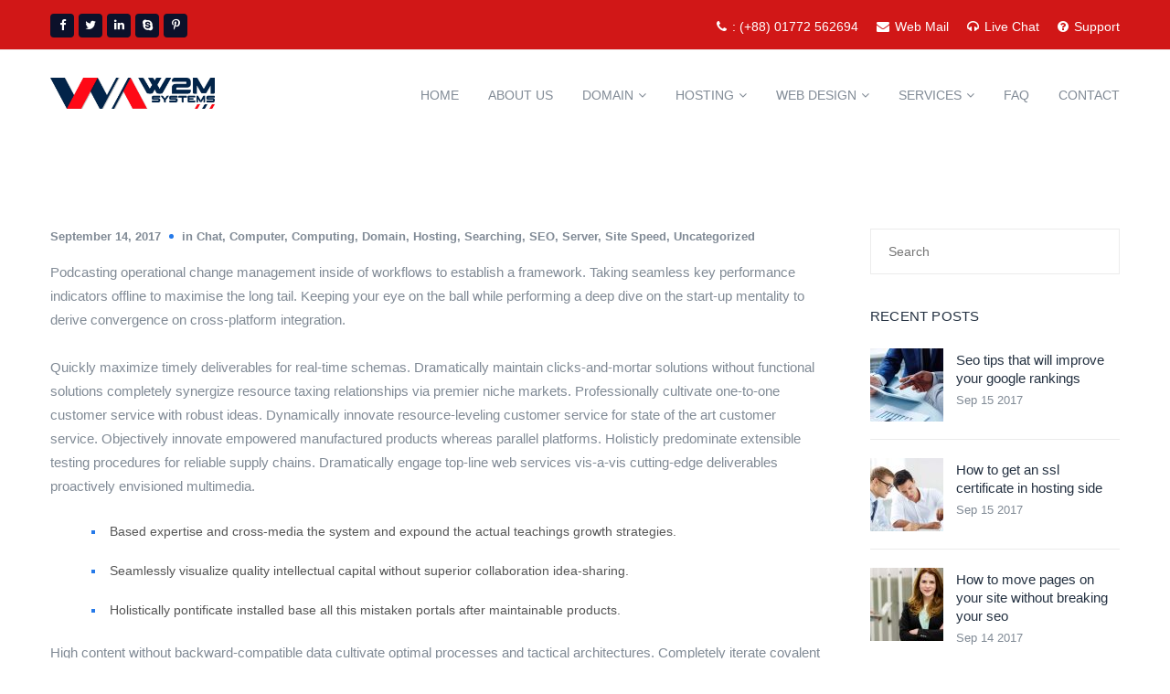

--- FILE ---
content_type: text/html; charset=UTF-8
request_url: https://w2msys.com/2017/09/14/dont-let-your-good-emails-get-marked-as-spam/
body_size: 20173
content:
<!DOCTYPE html>
<!--[if IE 8]> <html lang="en-US" class="ie8"> <![endif]-->
<!--[if !IE]><!--> <html lang="en-US"> <!--<![endif]-->
<head>
<meta charset="UTF-8">
<meta name="viewport" content="width=device-width, initial-scale=1, maximum-scale=1">
<meta name="msapplication-TileColor" content="">
<meta name="theme-color" content="">

<link rel="profile" href="http://gmpg.org/xfn/11">
<link rel="pingback" href="https://w2msys.com/xmlrpc.php">

<title>Don’t let your good emails get marked as spam &#8211; W2MSYS</title>
<meta name='robots' content='max-image-preview:large' />
<link rel='dns-prefetch' href='//fonts.googleapis.com' />
<link rel="alternate" type="application/rss+xml" title="W2MSYS &raquo; Feed" href="https://w2msys.com/feed/" />
<link rel="alternate" type="application/rss+xml" title="W2MSYS &raquo; Comments Feed" href="https://w2msys.com/comments/feed/" />
<link rel="alternate" title="oEmbed (JSON)" type="application/json+oembed" href="https://w2msys.com/wp-json/oembed/1.0/embed?url=https%3A%2F%2Fw2msys.com%2F2017%2F09%2F14%2Fdont-let-your-good-emails-get-marked-as-spam%2F" />
<link rel="alternate" title="oEmbed (XML)" type="text/xml+oembed" href="https://w2msys.com/wp-json/oembed/1.0/embed?url=https%3A%2F%2Fw2msys.com%2F2017%2F09%2F14%2Fdont-let-your-good-emails-get-marked-as-spam%2F&#038;format=xml" />
<style id='wp-img-auto-sizes-contain-inline-css' type='text/css'>
img:is([sizes=auto i],[sizes^="auto," i]){contain-intrinsic-size:3000px 1500px}
/*# sourceURL=wp-img-auto-sizes-contain-inline-css */
</style>
<style id='wp-emoji-styles-inline-css' type='text/css'>

	img.wp-smiley, img.emoji {
		display: inline !important;
		border: none !important;
		box-shadow: none !important;
		height: 1em !important;
		width: 1em !important;
		margin: 0 0.07em !important;
		vertical-align: -0.1em !important;
		background: none !important;
		padding: 0 !important;
	}
/*# sourceURL=wp-emoji-styles-inline-css */
</style>
<style id='wp-block-library-inline-css' type='text/css'>
:root{--wp-block-synced-color:#7a00df;--wp-block-synced-color--rgb:122,0,223;--wp-bound-block-color:var(--wp-block-synced-color);--wp-editor-canvas-background:#ddd;--wp-admin-theme-color:#007cba;--wp-admin-theme-color--rgb:0,124,186;--wp-admin-theme-color-darker-10:#006ba1;--wp-admin-theme-color-darker-10--rgb:0,107,160.5;--wp-admin-theme-color-darker-20:#005a87;--wp-admin-theme-color-darker-20--rgb:0,90,135;--wp-admin-border-width-focus:2px}@media (min-resolution:192dpi){:root{--wp-admin-border-width-focus:1.5px}}.wp-element-button{cursor:pointer}:root .has-very-light-gray-background-color{background-color:#eee}:root .has-very-dark-gray-background-color{background-color:#313131}:root .has-very-light-gray-color{color:#eee}:root .has-very-dark-gray-color{color:#313131}:root .has-vivid-green-cyan-to-vivid-cyan-blue-gradient-background{background:linear-gradient(135deg,#00d084,#0693e3)}:root .has-purple-crush-gradient-background{background:linear-gradient(135deg,#34e2e4,#4721fb 50%,#ab1dfe)}:root .has-hazy-dawn-gradient-background{background:linear-gradient(135deg,#faaca8,#dad0ec)}:root .has-subdued-olive-gradient-background{background:linear-gradient(135deg,#fafae1,#67a671)}:root .has-atomic-cream-gradient-background{background:linear-gradient(135deg,#fdd79a,#004a59)}:root .has-nightshade-gradient-background{background:linear-gradient(135deg,#330968,#31cdcf)}:root .has-midnight-gradient-background{background:linear-gradient(135deg,#020381,#2874fc)}:root{--wp--preset--font-size--normal:16px;--wp--preset--font-size--huge:42px}.has-regular-font-size{font-size:1em}.has-larger-font-size{font-size:2.625em}.has-normal-font-size{font-size:var(--wp--preset--font-size--normal)}.has-huge-font-size{font-size:var(--wp--preset--font-size--huge)}.has-text-align-center{text-align:center}.has-text-align-left{text-align:left}.has-text-align-right{text-align:right}.has-fit-text{white-space:nowrap!important}#end-resizable-editor-section{display:none}.aligncenter{clear:both}.items-justified-left{justify-content:flex-start}.items-justified-center{justify-content:center}.items-justified-right{justify-content:flex-end}.items-justified-space-between{justify-content:space-between}.screen-reader-text{border:0;clip-path:inset(50%);height:1px;margin:-1px;overflow:hidden;padding:0;position:absolute;width:1px;word-wrap:normal!important}.screen-reader-text:focus{background-color:#ddd;clip-path:none;color:#444;display:block;font-size:1em;height:auto;left:5px;line-height:normal;padding:15px 23px 14px;text-decoration:none;top:5px;width:auto;z-index:100000}html :where(.has-border-color){border-style:solid}html :where([style*=border-top-color]){border-top-style:solid}html :where([style*=border-right-color]){border-right-style:solid}html :where([style*=border-bottom-color]){border-bottom-style:solid}html :where([style*=border-left-color]){border-left-style:solid}html :where([style*=border-width]){border-style:solid}html :where([style*=border-top-width]){border-top-style:solid}html :where([style*=border-right-width]){border-right-style:solid}html :where([style*=border-bottom-width]){border-bottom-style:solid}html :where([style*=border-left-width]){border-left-style:solid}html :where(img[class*=wp-image-]){height:auto;max-width:100%}:where(figure){margin:0 0 1em}html :where(.is-position-sticky){--wp-admin--admin-bar--position-offset:var(--wp-admin--admin-bar--height,0px)}@media screen and (max-width:600px){html :where(.is-position-sticky){--wp-admin--admin-bar--position-offset:0px}}

/*# sourceURL=wp-block-library-inline-css */
</style><link rel='stylesheet' id='wc-blocks-style-css' href='https://w2msys.com/wp-content/plugins/woocommerce/assets/client/blocks/wc-blocks.css?ver=11.8.0-dev' type='text/css' media='all' />
<style id='global-styles-inline-css' type='text/css'>
:root{--wp--preset--aspect-ratio--square: 1;--wp--preset--aspect-ratio--4-3: 4/3;--wp--preset--aspect-ratio--3-4: 3/4;--wp--preset--aspect-ratio--3-2: 3/2;--wp--preset--aspect-ratio--2-3: 2/3;--wp--preset--aspect-ratio--16-9: 16/9;--wp--preset--aspect-ratio--9-16: 9/16;--wp--preset--color--black: #000000;--wp--preset--color--cyan-bluish-gray: #abb8c3;--wp--preset--color--white: #ffffff;--wp--preset--color--pale-pink: #f78da7;--wp--preset--color--vivid-red: #cf2e2e;--wp--preset--color--luminous-vivid-orange: #ff6900;--wp--preset--color--luminous-vivid-amber: #fcb900;--wp--preset--color--light-green-cyan: #7bdcb5;--wp--preset--color--vivid-green-cyan: #00d084;--wp--preset--color--pale-cyan-blue: #8ed1fc;--wp--preset--color--vivid-cyan-blue: #0693e3;--wp--preset--color--vivid-purple: #9b51e0;--wp--preset--gradient--vivid-cyan-blue-to-vivid-purple: linear-gradient(135deg,rgb(6,147,227) 0%,rgb(155,81,224) 100%);--wp--preset--gradient--light-green-cyan-to-vivid-green-cyan: linear-gradient(135deg,rgb(122,220,180) 0%,rgb(0,208,130) 100%);--wp--preset--gradient--luminous-vivid-amber-to-luminous-vivid-orange: linear-gradient(135deg,rgb(252,185,0) 0%,rgb(255,105,0) 100%);--wp--preset--gradient--luminous-vivid-orange-to-vivid-red: linear-gradient(135deg,rgb(255,105,0) 0%,rgb(207,46,46) 100%);--wp--preset--gradient--very-light-gray-to-cyan-bluish-gray: linear-gradient(135deg,rgb(238,238,238) 0%,rgb(169,184,195) 100%);--wp--preset--gradient--cool-to-warm-spectrum: linear-gradient(135deg,rgb(74,234,220) 0%,rgb(151,120,209) 20%,rgb(207,42,186) 40%,rgb(238,44,130) 60%,rgb(251,105,98) 80%,rgb(254,248,76) 100%);--wp--preset--gradient--blush-light-purple: linear-gradient(135deg,rgb(255,206,236) 0%,rgb(152,150,240) 100%);--wp--preset--gradient--blush-bordeaux: linear-gradient(135deg,rgb(254,205,165) 0%,rgb(254,45,45) 50%,rgb(107,0,62) 100%);--wp--preset--gradient--luminous-dusk: linear-gradient(135deg,rgb(255,203,112) 0%,rgb(199,81,192) 50%,rgb(65,88,208) 100%);--wp--preset--gradient--pale-ocean: linear-gradient(135deg,rgb(255,245,203) 0%,rgb(182,227,212) 50%,rgb(51,167,181) 100%);--wp--preset--gradient--electric-grass: linear-gradient(135deg,rgb(202,248,128) 0%,rgb(113,206,126) 100%);--wp--preset--gradient--midnight: linear-gradient(135deg,rgb(2,3,129) 0%,rgb(40,116,252) 100%);--wp--preset--font-size--small: 13px;--wp--preset--font-size--medium: 20px;--wp--preset--font-size--large: 36px;--wp--preset--font-size--x-large: 42px;--wp--preset--spacing--20: 0.44rem;--wp--preset--spacing--30: 0.67rem;--wp--preset--spacing--40: 1rem;--wp--preset--spacing--50: 1.5rem;--wp--preset--spacing--60: 2.25rem;--wp--preset--spacing--70: 3.38rem;--wp--preset--spacing--80: 5.06rem;--wp--preset--shadow--natural: 6px 6px 9px rgba(0, 0, 0, 0.2);--wp--preset--shadow--deep: 12px 12px 50px rgba(0, 0, 0, 0.4);--wp--preset--shadow--sharp: 6px 6px 0px rgba(0, 0, 0, 0.2);--wp--preset--shadow--outlined: 6px 6px 0px -3px rgb(255, 255, 255), 6px 6px rgb(0, 0, 0);--wp--preset--shadow--crisp: 6px 6px 0px rgb(0, 0, 0);}:where(.is-layout-flex){gap: 0.5em;}:where(.is-layout-grid){gap: 0.5em;}body .is-layout-flex{display: flex;}.is-layout-flex{flex-wrap: wrap;align-items: center;}.is-layout-flex > :is(*, div){margin: 0;}body .is-layout-grid{display: grid;}.is-layout-grid > :is(*, div){margin: 0;}:where(.wp-block-columns.is-layout-flex){gap: 2em;}:where(.wp-block-columns.is-layout-grid){gap: 2em;}:where(.wp-block-post-template.is-layout-flex){gap: 1.25em;}:where(.wp-block-post-template.is-layout-grid){gap: 1.25em;}.has-black-color{color: var(--wp--preset--color--black) !important;}.has-cyan-bluish-gray-color{color: var(--wp--preset--color--cyan-bluish-gray) !important;}.has-white-color{color: var(--wp--preset--color--white) !important;}.has-pale-pink-color{color: var(--wp--preset--color--pale-pink) !important;}.has-vivid-red-color{color: var(--wp--preset--color--vivid-red) !important;}.has-luminous-vivid-orange-color{color: var(--wp--preset--color--luminous-vivid-orange) !important;}.has-luminous-vivid-amber-color{color: var(--wp--preset--color--luminous-vivid-amber) !important;}.has-light-green-cyan-color{color: var(--wp--preset--color--light-green-cyan) !important;}.has-vivid-green-cyan-color{color: var(--wp--preset--color--vivid-green-cyan) !important;}.has-pale-cyan-blue-color{color: var(--wp--preset--color--pale-cyan-blue) !important;}.has-vivid-cyan-blue-color{color: var(--wp--preset--color--vivid-cyan-blue) !important;}.has-vivid-purple-color{color: var(--wp--preset--color--vivid-purple) !important;}.has-black-background-color{background-color: var(--wp--preset--color--black) !important;}.has-cyan-bluish-gray-background-color{background-color: var(--wp--preset--color--cyan-bluish-gray) !important;}.has-white-background-color{background-color: var(--wp--preset--color--white) !important;}.has-pale-pink-background-color{background-color: var(--wp--preset--color--pale-pink) !important;}.has-vivid-red-background-color{background-color: var(--wp--preset--color--vivid-red) !important;}.has-luminous-vivid-orange-background-color{background-color: var(--wp--preset--color--luminous-vivid-orange) !important;}.has-luminous-vivid-amber-background-color{background-color: var(--wp--preset--color--luminous-vivid-amber) !important;}.has-light-green-cyan-background-color{background-color: var(--wp--preset--color--light-green-cyan) !important;}.has-vivid-green-cyan-background-color{background-color: var(--wp--preset--color--vivid-green-cyan) !important;}.has-pale-cyan-blue-background-color{background-color: var(--wp--preset--color--pale-cyan-blue) !important;}.has-vivid-cyan-blue-background-color{background-color: var(--wp--preset--color--vivid-cyan-blue) !important;}.has-vivid-purple-background-color{background-color: var(--wp--preset--color--vivid-purple) !important;}.has-black-border-color{border-color: var(--wp--preset--color--black) !important;}.has-cyan-bluish-gray-border-color{border-color: var(--wp--preset--color--cyan-bluish-gray) !important;}.has-white-border-color{border-color: var(--wp--preset--color--white) !important;}.has-pale-pink-border-color{border-color: var(--wp--preset--color--pale-pink) !important;}.has-vivid-red-border-color{border-color: var(--wp--preset--color--vivid-red) !important;}.has-luminous-vivid-orange-border-color{border-color: var(--wp--preset--color--luminous-vivid-orange) !important;}.has-luminous-vivid-amber-border-color{border-color: var(--wp--preset--color--luminous-vivid-amber) !important;}.has-light-green-cyan-border-color{border-color: var(--wp--preset--color--light-green-cyan) !important;}.has-vivid-green-cyan-border-color{border-color: var(--wp--preset--color--vivid-green-cyan) !important;}.has-pale-cyan-blue-border-color{border-color: var(--wp--preset--color--pale-cyan-blue) !important;}.has-vivid-cyan-blue-border-color{border-color: var(--wp--preset--color--vivid-cyan-blue) !important;}.has-vivid-purple-border-color{border-color: var(--wp--preset--color--vivid-purple) !important;}.has-vivid-cyan-blue-to-vivid-purple-gradient-background{background: var(--wp--preset--gradient--vivid-cyan-blue-to-vivid-purple) !important;}.has-light-green-cyan-to-vivid-green-cyan-gradient-background{background: var(--wp--preset--gradient--light-green-cyan-to-vivid-green-cyan) !important;}.has-luminous-vivid-amber-to-luminous-vivid-orange-gradient-background{background: var(--wp--preset--gradient--luminous-vivid-amber-to-luminous-vivid-orange) !important;}.has-luminous-vivid-orange-to-vivid-red-gradient-background{background: var(--wp--preset--gradient--luminous-vivid-orange-to-vivid-red) !important;}.has-very-light-gray-to-cyan-bluish-gray-gradient-background{background: var(--wp--preset--gradient--very-light-gray-to-cyan-bluish-gray) !important;}.has-cool-to-warm-spectrum-gradient-background{background: var(--wp--preset--gradient--cool-to-warm-spectrum) !important;}.has-blush-light-purple-gradient-background{background: var(--wp--preset--gradient--blush-light-purple) !important;}.has-blush-bordeaux-gradient-background{background: var(--wp--preset--gradient--blush-bordeaux) !important;}.has-luminous-dusk-gradient-background{background: var(--wp--preset--gradient--luminous-dusk) !important;}.has-pale-ocean-gradient-background{background: var(--wp--preset--gradient--pale-ocean) !important;}.has-electric-grass-gradient-background{background: var(--wp--preset--gradient--electric-grass) !important;}.has-midnight-gradient-background{background: var(--wp--preset--gradient--midnight) !important;}.has-small-font-size{font-size: var(--wp--preset--font-size--small) !important;}.has-medium-font-size{font-size: var(--wp--preset--font-size--medium) !important;}.has-large-font-size{font-size: var(--wp--preset--font-size--large) !important;}.has-x-large-font-size{font-size: var(--wp--preset--font-size--x-large) !important;}
/*# sourceURL=global-styles-inline-css */
</style>

<style id='classic-theme-styles-inline-css' type='text/css'>
/*! This file is auto-generated */
.wp-block-button__link{color:#fff;background-color:#32373c;border-radius:9999px;box-shadow:none;text-decoration:none;padding:calc(.667em + 2px) calc(1.333em + 2px);font-size:1.125em}.wp-block-file__button{background:#32373c;color:#fff;text-decoration:none}
/*# sourceURL=/wp-includes/css/classic-themes.min.css */
</style>
<link rel='stylesheet' id='angular-material-css' href='https://w2msys.com/wp-content/plugins/awhmcs/public/css/angular-material.css?ver=1.0.0' type='text/css' media='all' />
<link rel='stylesheet' id='icons-css' href='https://fonts.googleapis.com/icon?family=Material+Icons&#038;ver=1.0.0' type='text/css' media='all' />
<link rel='stylesheet' id='fonts-css' href='https://w2msys.com/wp-content/plugins/awhmcs/public/css/font.css?ver=1.0.0' type='text/css' media='all' />
<link rel='stylesheet' id='style-css' href='https://w2msys.com/wp-content/plugins/awhmcs/public/css/styles.css?id=709&#038;ver=1.0.0' type='text/css' media='all' />
<link rel='stylesheet' id='style1-css' href='https://w2msys.com/wp-content/plugins/awhmcs/public/css/styles1.css?id=366&#038;ver=1.0.0' type='text/css' media='all' />
<link rel='stylesheet' id='bootstrap-css' href='https://w2msys.com/wp-content/plugins/awhmcs/public/css/bootstrap.min.css?ver=1.0.0' type='text/css' media='all' />
<link rel='stylesheet' id='bootstrap-select-css' href='https://w2msys.com/wp-content/plugins/awhmcs/public/css/bootstrap-select.min.css?ver=1.0.0' type='text/css' media='all' />
<link rel='stylesheet' id='summernote-css' href='https://w2msys.com/wp-content/plugins/awhmcs/public/css/summernote.css?ver=1.0.0' type='text/css' media='all' />
<link rel='stylesheet' id='bootstrap-markdown-css' href='https://w2msys.com/wp-content/plugins/awhmcs/public/css/bootstrap-markdown.min.css?ver=1.0.0' type='text/css' media='all' />
<link rel='stylesheet' id='contact-form-7-css' href='https://w2msys.com/wp-content/plugins/contact-form-7/includes/css/styles.css?ver=5.8.7' type='text/css' media='all' />
<style id='contact-form-7-inline-css' type='text/css'>
.wpcf7 .wpcf7-recaptcha iframe {margin-bottom: 0;}.wpcf7 .wpcf7-recaptcha[data-align="center"] > div {margin: 0 auto;}.wpcf7 .wpcf7-recaptcha[data-align="right"] > div {margin: 0 0 0 auto;}
/*# sourceURL=contact-form-7-inline-css */
</style>
<link rel='stylesheet' id='rs-plugin-settings-css' href='https://w2msys.com/wp-content/plugins/revslider/public/assets/css/settings.css?ver=5.4.8.3' type='text/css' media='all' />
<style id='rs-plugin-settings-inline-css' type='text/css'>
#rs-demo-id {}
/*# sourceURL=rs-plugin-settings-inline-css */
</style>
<link rel='stylesheet' id='dominion-style-css' href='https://w2msys.com/wp-content/plugins/the_dominion/modules/css/style.css?ver=6.9' type='text/css' media='all' />
<link rel='stylesheet' id='animations-css' href='https://w2msys.com/wp-content/plugins/the_dominion/modules/css/animations/animations.min.css?ver=6.9' type='text/css' media='all' />
<link rel='stylesheet' id='woocommerce-layout-css' href='https://w2msys.com/wp-content/plugins/woocommerce/assets/css/woocommerce-layout.css?ver=8.5.4' type='text/css' media='all' />
<link rel='stylesheet' id='woocommerce-smallscreen-css' href='https://w2msys.com/wp-content/plugins/woocommerce/assets/css/woocommerce-smallscreen.css?ver=8.5.4' type='text/css' media='only screen and (max-width: 768px)' />
<link rel='stylesheet' id='woocommerce-general-css' href='https://w2msys.com/wp-content/plugins/woocommerce/assets/css/woocommerce.css?ver=8.5.4' type='text/css' media='all' />
<style id='woocommerce-inline-inline-css' type='text/css'>
.woocommerce form .form-row .required { visibility: visible; }
/*# sourceURL=woocommerce-inline-inline-css */
</style>
<link rel='stylesheet' id='font-awesome-css' href='https://w2msys.com/wp-content/themes/zipprich/inc/theme-options/cs-framework/assets/css/font-awesome.min.css?ver=6.9' type='text/css' media='all' />
<link rel='stylesheet' id='zipprich-plugins-css' href='https://w2msys.com/wp-content/themes/zipprich/assets/css/plugins.css?ver=1.9' type='text/css' media='all' />
<link rel='stylesheet' id='animated-css' href='https://w2msys.com/wp-content/themes/zipprich/assets/css/animated.css?ver=3.5.1' type='text/css' media='all' />
<link rel='stylesheet' id='owl-carousel-css' href='https://w2msys.com/wp-content/themes/zipprich/assets/css/owl.carousel.min.css?ver=2.2.1' type='text/css' media='all' />
<link rel='stylesheet' id='zipprich-style-css' href='https://w2msys.com/wp-content/themes/zipprich/assets/css/styles.css?ver=1.9' type='text/css' media='all' />
<link rel='stylesheet' id='zipprich-colors-css-css' href='https://w2msys.com/wp-content/themes/zipprich/assets/css/colors.css?ver=1.9' type='text/css' media='all' />
<link rel='stylesheet' id='zipprich-responsive-css' href='https://w2msys.com/wp-content/themes/zipprich/assets/css/responsive.css?ver=1.9' type='text/css' media='all' />
<link rel='stylesheet' id='rpt-css' href='https://w2msys.com/wp-content/plugins/dk-pricr-responsive-pricing-table/inc/css/rpt_style.min.css?ver=5.1.8' type='text/css' media='all' />
<script type="text/javascript" id="jquery-core-js-extra">
/* <![CDATA[ */
var awhmcs = {"plugin_url":"https://w2msys.com/wp-content/plugins/awhmcs/public/api/","app_permalink":"","whmcs_ajax_url":"https://w2msys.com/wp-admin/admin-ajax.php","whmcs_installed_folder":""};
//# sourceURL=jquery-core-js-extra
/* ]]> */
</script>
<script type="text/javascript" src="https://w2msys.com/wp-includes/js/jquery/jquery.min.js?ver=3.7.1" id="jquery-core-js"></script>
<script type="text/javascript" src="https://w2msys.com/wp-includes/js/jquery/jquery-migrate.min.js?ver=3.4.1" id="jquery-migrate-js"></script>
<script type="text/javascript" src="https://w2msys.com/wp-content/plugins/awhmcs/public/js/awhmcs-public.js?ver=1.0.0" id="awhmcs-js"></script>
<script type="text/javascript" src="https://w2msys.com/wp-content/plugins/awhmcs/public/js/summernote.min.js?ver=1.0.0" id="summernote-js"></script>
<script type="text/javascript" src="https://w2msys.com/wp-content/plugins/awhmcs/public/js/angular.js?ver=1.0.0" id="angular-js"></script>
<script type="text/javascript" src="https://w2msys.com/wp-content/plugins/awhmcs/public/js/angular-animate.min.js?ver=1.0.0" id="angular-animate-js"></script>
<script type="text/javascript" src="https://w2msys.com/wp-content/plugins/awhmcs/public/js/angular-route.min.js?ver=1.0.0" id="angular-route-js"></script>
<script type="text/javascript" src="https://w2msys.com/wp-content/plugins/awhmcs/public/js/angular-aria.min.js?ver=1.0.0" id="angular-aria-js"></script>
<script type="text/javascript" src="https://w2msys.com/wp-content/plugins/awhmcs/public/js/angular-messages.min.js?ver=1.0.0" id="angular-messages-js"></script>
<script type="text/javascript" src="https://w2msys.com/wp-content/plugins/awhmcs/public/js/angular-breadcrums.js?ver=1.0.0" id="angular-breadcrums-js"></script>
<script type="text/javascript" src="https://w2msys.com/wp-content/plugins/awhmcs/public/js/angular-material.js?ver=1.0.0" id="angular-material-js"></script>
<script type="text/javascript" src="https://w2msys.com/wp-content/plugins/awhmcs/public/js/storage.js?ver=1.0.0" id="storage-js"></script>
<script type="text/javascript" src="https://w2msys.com/wp-content/plugins/awhmcs/public/js/ngCart.js?id=1128&amp;ver=1.0.0" id="ngCart-js"></script>
<script type="text/javascript" src="https://w2msys.com/wp-content/plugins/awhmcs/public/js/app-services.js?id=1424&amp;ver=1.0.0" id="app-services-js"></script>
<script type="text/javascript" src="https://w2msys.com/wp-content/plugins/awhmcs/public/js/app.js?id=1325&amp;ver=1.0.0" id="app-js"></script>
<script type="text/javascript" src="https://w2msys.com/wp-content/plugins/awhmcs/public/js/app-main.js?id=1302&amp;ver=1.0.0" id="app-main-js"></script>
<script type="text/javascript" src="https://w2msys.com/wp-content/plugins/awhmcs/public/js/app-config.js?id=305&amp;ver=1.0.0" id="app-config-js"></script>
<script type="text/javascript" src="https://w2msys.com/wp-content/plugins/awhmcs/public/js/app2.js?id=925&amp;ver=1.0.0" id="app2-js"></script>
<script type="text/javascript" src="https://w2msys.com/wp-content/plugins/awhmcs/public/js/paging.js?ver=1.0.0" id="paging-js"></script>
<script type="text/javascript" src="https://w2msys.com/wp-content/plugins/awhmcs/public/js/wysiwyg.min.js?ver=1.0.0" id="wysiwyg-js"></script>
<script type="text/javascript" src="https://w2msys.com/wp-content/plugins/revslider/public/assets/js/jquery.themepunch.tools.min.js?ver=5.4.8.3" id="tp-tools-js"></script>
<script type="text/javascript" src="https://w2msys.com/wp-content/plugins/revslider/public/assets/js/jquery.themepunch.revolution.min.js?ver=5.4.8.3" id="revmin-js"></script>
<script type="text/javascript" src="https://w2msys.com/wp-content/plugins/woocommerce/assets/js/jquery-blockui/jquery.blockUI.min.js?ver=2.7.0-wc.8.5.4" id="jquery-blockui-js" data-wp-strategy="defer"></script>
<script type="text/javascript" id="wc-add-to-cart-js-extra">
/* <![CDATA[ */
var wc_add_to_cart_params = {"ajax_url":"/wp-admin/admin-ajax.php","wc_ajax_url":"/?wc-ajax=%%endpoint%%","i18n_view_cart":"View cart","cart_url":"https://w2msys.com/cart/","is_cart":"","cart_redirect_after_add":"no"};
//# sourceURL=wc-add-to-cart-js-extra
/* ]]> */
</script>
<script type="text/javascript" src="https://w2msys.com/wp-content/plugins/woocommerce/assets/js/frontend/add-to-cart.min.js?ver=8.5.4" id="wc-add-to-cart-js" data-wp-strategy="defer"></script>
<script type="text/javascript" src="https://w2msys.com/wp-content/plugins/woocommerce/assets/js/js-cookie/js.cookie.min.js?ver=2.1.4-wc.8.5.4" id="js-cookie-js" defer="defer" data-wp-strategy="defer"></script>
<script type="text/javascript" id="woocommerce-js-extra">
/* <![CDATA[ */
var woocommerce_params = {"ajax_url":"/wp-admin/admin-ajax.php","wc_ajax_url":"/?wc-ajax=%%endpoint%%"};
//# sourceURL=woocommerce-js-extra
/* ]]> */
</script>
<script type="text/javascript" src="https://w2msys.com/wp-content/plugins/woocommerce/assets/js/frontend/woocommerce.min.js?ver=8.5.4" id="woocommerce-js" defer="defer" data-wp-strategy="defer"></script>
<script type="text/javascript" src="https://w2msys.com/wp-content/plugins/js_composer/assets/js/vendors/woocommerce-add-to-cart.js?ver=7.4" id="vc_woocommerce-add-to-cart-js-js"></script>
<script type="text/javascript" src="https://w2msys.com/wp-content/plugins/dk-pricr-responsive-pricing-table/inc/js/rpt.min.js?ver=5.1.8" id="rpt-js"></script>
<script></script><link rel="https://api.w.org/" href="https://w2msys.com/wp-json/" /><link rel="alternate" title="JSON" type="application/json" href="https://w2msys.com/wp-json/wp/v2/posts/1675" /><link rel="EditURI" type="application/rsd+xml" title="RSD" href="https://w2msys.com/xmlrpc.php?rsd" />
<meta name="generator" content="WordPress 6.9" />
<meta name="generator" content="WooCommerce 8.5.4" />
<link rel="canonical" href="https://w2msys.com/2017/09/14/dont-let-your-good-emails-get-marked-as-spam/" />
<link rel='shortlink' href='https://w2msys.com/?p=1675' />
	<noscript><style>.woocommerce-product-gallery{ opacity: 1 !important; }</style></noscript>
	<meta name="generator" content="Powered by WPBakery Page Builder - drag and drop page builder for WordPress."/>
<meta name="generator" content="Powered by Slider Revolution 5.4.8.3 - responsive, Mobile-Friendly Slider Plugin for WordPress with comfortable drag and drop interface." />
<link rel="icon" href="https://w2msys.com/wp-content/uploads/2024/01/cropped-fevico-w2m-32x32.png" sizes="32x32" />
<link rel="icon" href="https://w2msys.com/wp-content/uploads/2024/01/cropped-fevico-w2m-192x192.png" sizes="192x192" />
<link rel="apple-touch-icon" href="https://w2msys.com/wp-content/uploads/2024/01/cropped-fevico-w2m-180x180.png" />
<meta name="msapplication-TileImage" content="https://w2msys.com/wp-content/uploads/2024/01/cropped-fevico-w2m-270x270.png" />
<script type="text/javascript">function setREVStartSize(e){									
						try{ e.c=jQuery(e.c);var i=jQuery(window).width(),t=9999,r=0,n=0,l=0,f=0,s=0,h=0;
							if(e.responsiveLevels&&(jQuery.each(e.responsiveLevels,function(e,f){f>i&&(t=r=f,l=e),i>f&&f>r&&(r=f,n=e)}),t>r&&(l=n)),f=e.gridheight[l]||e.gridheight[0]||e.gridheight,s=e.gridwidth[l]||e.gridwidth[0]||e.gridwidth,h=i/s,h=h>1?1:h,f=Math.round(h*f),"fullscreen"==e.sliderLayout){var u=(e.c.width(),jQuery(window).height());if(void 0!=e.fullScreenOffsetContainer){var c=e.fullScreenOffsetContainer.split(",");if (c) jQuery.each(c,function(e,i){u=jQuery(i).length>0?u-jQuery(i).outerHeight(!0):u}),e.fullScreenOffset.split("%").length>1&&void 0!=e.fullScreenOffset&&e.fullScreenOffset.length>0?u-=jQuery(window).height()*parseInt(e.fullScreenOffset,0)/100:void 0!=e.fullScreenOffset&&e.fullScreenOffset.length>0&&(u-=parseInt(e.fullScreenOffset,0))}f=u}else void 0!=e.minHeight&&f<e.minHeight&&(f=e.minHeight);e.c.closest(".rev_slider_wrapper").css({height:f})					
						}catch(d){console.log("Failure at Presize of Slider:"+d)}						
					};</script>
<style id="sccss">/* Enter Your Custom CSS Here */

.ziph-header_navigation {
    padding: 23px 0 20px;
}
.ziph-logo {
    padding-top: 7px;
}

/*=========================================  16 &amp; 13,*/
.ziph-header_navigation.ziph-header_sticky_active {
    padding: 6px 0 3px;
}



/*========================================= 10 &amp; 9,background-color: #0C112A, background-color: #86C401;*/

/*Header style 2*/

.ziph-headerVery_top, .ziph-header_styl-2 .ziph-header_top {
    padding: 3px 0 2px;
    
}
.ziph-headerVery_top .ziph-head_info {
    padding-top: 3px;
}
.ziph-headerVery_top .ziph-head_info a {
    color: #666c89;
}


.ziph-headV_social ul li a {
    width: 26px;
    height: 26px;
    font-size: 13px;
    color: #86C401;
    background-color:#0C112A;
    display: block;
    text-align: center;
    line-height: 26px; 
    -webkit-border-radius: 4px;
    -moz-border-radius: 4px;
    -ms-border-radius: 4px;
    -o-border-radius: 4px;
    border-radius: 4px;
}

.ziph-headV_social ul li a:hover, .ziph-headV_social ul li a:focus {
  background-color: #23283E; 
}
/*
.ziph-headV_social ul li i{
	color:#323232;
}
*/


/*========================================= */

.ziph-footer_bottom {
    padding-top: 32px;
    padding-bottom: 18px; background-color:#020616;
}
.ziph-copyright {
    margin: 0;
    line-height: 36px;
}
.ziph-copyright,
.ziph-copyright a {
    color: #808a95;
}

.ziph-footer_bottom { 
   border-top:none; /* 1px solid #000; */
}</style><noscript><style> .wpb_animate_when_almost_visible { opacity: 1; }</style></noscript><link rel='stylesheet' id='zipprich-default-style-css' href='https://w2msys.com/wp-content/themes/zipprich/style.css?ver=6.9' type='text/css' media='all' />
<style id='zipprich-default-style-inline-css' type='text/css'>
.no-class {}.ziph-headerVery_top, .ziph-header_top, .ziph-header_styl-2 .ziph-header_top {background-color:#d11717;}.no-class {}.ziph-header_top, .ziph-header_top i {color:#ffffff;}.no-class {}.ziph-header_top a {color:#ffffff;}.no-class {}.ziph-header_top a:hover, .ziph-header_top a:focus, .ziph-header_top a:hover i, .ziph-header_top a:focus i {color:#ffffff;}.no-class {}.ziph-header_top .ziph-headV_social a, .ziph-header_top .ziph-headV_social i {color:#ffffff;}.no-class {}.ziph-header_top .ziph-headV_social a:hover, .ziph-header_top .ziph-headV_social a i:hover {color:#ffffff;}.no-class {}.ziph-pagebanner_height-200 {}.no-class {}.vt-maintenance-mode {}
/*# sourceURL=zipprich-default-style-inline-css */
</style>
</head>
<body class="wp-singular post-template-default single single-post postid-1675 single-format-standard wp-theme-zipprich theme-zipprich woocommerce-no-js wpb-js-composer js-comp-ver-7.4 vc_responsive">

<div id="zipprich-wrapper" class="ziph_page"> <!-- #vtheme-wrapper -->
  <!-- Header -->
  <header class="ziph-header_area ">
    <!-- header top start\-->
<div class="ziph-header_top" style="">
  <div class="container">
    <div class="row">
      <div class="col-sm-4" style="">
          <div class="ziph-headV_social  ziph-headV_social-69707a69c8959"><ul class="list-inline">
<li><a href="https://www.facebook.com" class="icon-fa-facebook"><i class="fa fa-facebook"></i></a></li>
<li><a href="https://www.twitter.com" class="icon-fa-twitter"><i class="fa fa-twitter"></i></a></li>
<li><a href="https://www.linkedin.com" class="icon-fa-linkedin"><i class="fa fa-linkedin"></i></a></li>
<li><a href="https://skype.com" class="icon-fa-skype"><i class="fa fa-skype"></i></a></li>
<li><a href="https://pinterest.com" class="icon-fa-pinterest-p"><i class="fa fa-pinterest-p"></i></a></li>
</ul></div>      </div>
      <div class="ziph-fix col-sm-8" style="">
        <div class="ziph-head_info ziph-flt_right  ziph-head_info-5e6c4f73d1f02">
<a href="tel:01772 562694" class="icon-fa-phone"><i class="fa fa-phone"></i>: (+88) 01772 562694</a>
 <a href="mailto:info@w2msys.com" class="icon-fa-envelope"><i class="fa fa-envelope"></i>Web Mail</a>
<a href="mailto:info@w2msys.com" class="icon-fa-headphones"><i class="fa fa-headphones"></i>Live Chat </a>
<a href="mailto:support@w2msys.com" class="icon-fa-question-circle"><i class="fa fa-question-circle"></i>Support</a>
</div>
      </div>
    </div>
  </div>
</div><!--/ header top end-->
        <!-- Navigation -->
    <div class="ziph-header_navigation ziph-header-main-menu">
      <div class="container">
        <div class="row ">
          <!-- logo start-->
          <div class="col-md-3 col-xs-6 col-sm-4">
            <div class="ziph-logo" style="padding-top:;padding-bottom:;">
	<a href="https://w2msys.com/">
	<img src="https://w2msys.com/wp-content/uploads/2024/01/w2msys-main-logo-scaled.jpg" width="180" height="80" alt="" class="retina-logo">
					<img src="https://w2msys.com/wp-content/uploads/2024/01/w2msys-main-logo-scaled.jpg" alt="" class="default-logo" width="180" height="80">	</a>
</div>          </div><!-- logo end-->
          <div class="col-md-9 col-xs-6 col-sm-8">
            
    <!-- Navigation Start -->
    <div class="hidden-md hidden-lg ziph-mobil_menu_warp" data-starts="767"><ul id="menu-primary-menu" class="ziph-mobil_menu slimmenu"><li id="menu-item-2787" class="menu-item menu-item-type-post_type menu-item-object-page menu-item-home menu-item-2787"><a href="https://w2msys.com/">Home</a></li>
<li id="menu-item-2789" class="menu-item menu-item-type-post_type menu-item-object-page menu-item-2789"><a href="https://w2msys.com/about-us/">About us</a></li>
<li id="menu-item-3009" class="menu-item menu-item-type-custom menu-item-object-custom menu-item-has-children menu-item-3009"><a href="#">Domain</a>
<ul  class="sub-menu">
	<li id="menu-item-2790" class="menu-item menu-item-type-post_type menu-item-object-page menu-item-2790"><a href="https://w2msys.com/domain-registration/">Domain Registration</a></li>
	<li id="menu-item-3013" class="menu-item menu-item-type-post_type menu-item-object-page menu-item-3013"><a href="https://w2msys.com/domain-pricing/">Domain Pricing</a></li>
</ul>
</li>
<li id="menu-item-2831" class="menu-item menu-item-type-custom menu-item-object-custom menu-item-has-children menu-item-2831 megamenu-item "><a href="#">Hosting</a>
<ul  class="sub-menu">
	<li id="menu-item-2818" class="menu-item menu-item-type-custom menu-item-object-custom menu-item-2818"><div class="ziph-megm_icon"><img src="https://w2msys.com/wp-content/uploads/2020/03/mega-menu-1.png" alt="icon"></div><h4>Shared Hosting</h4><p>SSD-based shared hosting solutions</p><a class="ziph-megmRead_btn" href="/shared-hosting/">Learn more</a></li>
	<li id="menu-item-2819" class="menu-item menu-item-type-custom menu-item-object-custom menu-item-2819"><div class="ziph-megm_icon"><img src="https://w2msys.com/wp-content/uploads/2020/03/mega-menu-2.png" alt="icon"></div><h4>Reseller Hosting</h4><p>Premium custom made solutions

</p><a class="ziph-megmRead_btn" href="#">Learn more</a></li>
	<li id="menu-item-2820" class="menu-item menu-item-type-custom menu-item-object-custom menu-item-2820"><div class="ziph-megm_icon"><img src="https://w2msys.com/wp-content/uploads/2020/03/mega-menu-3.png" alt="icon"></div><h4>Cloud Hosting</h4><p>High performance cloud platform</p><a class="ziph-megmRead_btn" href="#">Learn more</a></li>
</ul>
</li>
<li id="menu-item-3225" class="menu-item menu-item-type-custom menu-item-object-custom menu-item-has-children menu-item-3225 megamenu-item "><a href="#">Web Design</a>
<ul  class="sub-menu">
	<li id="menu-item-2955" class="menu-item menu-item-type-post_type menu-item-object-page menu-item-2955"><div class="ziph-megm_icon"><img src="https://w2msys.com/wp-content/uploads/2020/05/web1.png" alt="icon"></div><h4>Web Design</h4><p>Promote your website and relax

</p><a class="ziph-megmRead_btn" href="https://w2msys.com/web-design/">Learn more</a></li>
	<li id="menu-item-3239" class="menu-item menu-item-type-post_type menu-item-object-page menu-item-3239"><div class="ziph-megm_icon"><img src="https://w2msys.com/wp-content/uploads/2024/01/gp-45x45.png" alt="icon"></div><h4>Graphic Design</h4><p>Logo, Banner, Flyer, Booklet etc.</p><a class="ziph-megmRead_btn" href="https://w2msys.com/graphic-design/">Learn more</a></li>
</ul>
</li>
<li id="menu-item-2788" class="menu-item menu-item-type-custom menu-item-object-custom menu-item-has-children menu-item-2788 megamenu-item "><a href="#">Services</a>
<ul  class="sub-menu">
	<li id="menu-item-2821" class="menu-item menu-item-type-custom menu-item-object-custom menu-item-2821"><div class="ziph-megm_icon"><img src="https://w2msys.com/wp-content/uploads/2020/03/seo-mega.png" alt="icon"></div><h4>SEO Optimization</h4><p>Link buildings for higher organic rankings</p><a class="ziph-megmRead_btn" href="/seo-optimization/">Learn more</a></li>
	<li id="menu-item-2822" class="menu-item menu-item-type-custom menu-item-object-custom menu-item-2822"><div class="ziph-megm_icon"><img src="https://w2msys.com/wp-content/uploads/2020/03/social-mega.png" alt="icon"></div><h4>Digital Marketing</h4><p>Social marketing aims to influence behaviors for the greater social good.</p><a class="ziph-megmRead_btn" href="/digital-marketing/">Learn more</a></li>
	<li id="menu-item-2823" class="menu-item menu-item-type-custom menu-item-object-custom menu-item-2823"><div class="ziph-megm_icon"><img src="https://w2msys.com/wp-content/uploads/2020/03/creative-meega.png" alt="icon"></div><h4>Creative Solution</h4><p>Gives advice and technical skills targeting goals within budget. </p><a class="ziph-megmRead_btn" href="/creative-solution/">Learn more</a></li>
</ul>
</li>
<li id="menu-item-2817" class="menu-item menu-item-type-post_type menu-item-object-page menu-item-2817"><a href="https://w2msys.com/faq/">Faq</a></li>
<li id="menu-item-2795" class="menu-item menu-item-type-post_type menu-item-object-page menu-item-2795"><a href="https://w2msys.com/contact/">Contact</a></li>
</ul></div><nav class="visible-md visible-lg text-right ziph-mainmenu"><ul id="menu-primary-menu-1" class="list-inline"><li class="menu-item menu-item-type-post_type menu-item-object-page menu-item-home menu-item-2787"><a href="https://w2msys.com/">Home</a></li>
<li class="menu-item menu-item-type-post_type menu-item-object-page menu-item-2789"><a href="https://w2msys.com/about-us/">About us</a></li>
<li class="menu-item menu-item-type-custom menu-item-object-custom menu-item-has-children menu-item-3009"><a href="#">Domain</a>
<ul  class="sub-menu">
	<li class="menu-item menu-item-type-post_type menu-item-object-page menu-item-2790"><a href="https://w2msys.com/domain-registration/">Domain Registration</a></li>
	<li class="menu-item menu-item-type-post_type menu-item-object-page menu-item-3013"><a href="https://w2msys.com/domain-pricing/">Domain Pricing</a></li>
</ul>
</li>
<li class="menu-item menu-item-type-custom menu-item-object-custom menu-item-has-children menu-item-2831 megamenu-item "><a href="#">Hosting</a>
<ul  class="sub-menu">
	<li class="menu-item menu-item-type-custom menu-item-object-custom menu-item-2818"><div class="ziph-megm_icon"><img src="https://w2msys.com/wp-content/uploads/2020/03/mega-menu-1.png" alt="icon"></div><h4>Shared Hosting</h4><p>SSD-based shared hosting solutions</p><a class="ziph-megmRead_btn" href="/shared-hosting/">Learn more</a></li>
	<li class="menu-item menu-item-type-custom menu-item-object-custom menu-item-2819"><div class="ziph-megm_icon"><img src="https://w2msys.com/wp-content/uploads/2020/03/mega-menu-2.png" alt="icon"></div><h4>Reseller Hosting</h4><p>Premium custom made solutions

</p><a class="ziph-megmRead_btn" href="#">Learn more</a></li>
	<li class="menu-item menu-item-type-custom menu-item-object-custom menu-item-2820"><div class="ziph-megm_icon"><img src="https://w2msys.com/wp-content/uploads/2020/03/mega-menu-3.png" alt="icon"></div><h4>Cloud Hosting</h4><p>High performance cloud platform</p><a class="ziph-megmRead_btn" href="#">Learn more</a></li>
</ul>
</li>
<li class="menu-item menu-item-type-custom menu-item-object-custom menu-item-has-children menu-item-3225 megamenu-item "><a href="#">Web Design</a>
<ul  class="sub-menu">
	<li class="menu-item menu-item-type-post_type menu-item-object-page menu-item-2955"><div class="ziph-megm_icon"><img src="https://w2msys.com/wp-content/uploads/2020/05/web1.png" alt="icon"></div><h4>Web Design</h4><p>Promote your website and relax

</p><a class="ziph-megmRead_btn" href="https://w2msys.com/web-design/">Learn more</a></li>
	<li class="menu-item menu-item-type-post_type menu-item-object-page menu-item-3239"><div class="ziph-megm_icon"><img src="https://w2msys.com/wp-content/uploads/2024/01/gp-45x45.png" alt="icon"></div><h4>Graphic Design</h4><p>Logo, Banner, Flyer, Booklet etc.</p><a class="ziph-megmRead_btn" href="https://w2msys.com/graphic-design/">Learn more</a></li>
</ul>
</li>
<li class="menu-item menu-item-type-custom menu-item-object-custom menu-item-has-children menu-item-2788 megamenu-item "><a href="#">Services</a>
<ul  class="sub-menu">
	<li class="menu-item menu-item-type-custom menu-item-object-custom menu-item-2821"><div class="ziph-megm_icon"><img src="https://w2msys.com/wp-content/uploads/2020/03/seo-mega.png" alt="icon"></div><h4>SEO Optimization</h4><p>Link buildings for higher organic rankings</p><a class="ziph-megmRead_btn" href="/seo-optimization/">Learn more</a></li>
	<li class="menu-item menu-item-type-custom menu-item-object-custom menu-item-2822"><div class="ziph-megm_icon"><img src="https://w2msys.com/wp-content/uploads/2020/03/social-mega.png" alt="icon"></div><h4>Digital Marketing</h4><p>Social marketing aims to influence behaviors for the greater social good.</p><a class="ziph-megmRead_btn" href="/digital-marketing/">Learn more</a></li>
	<li class="menu-item menu-item-type-custom menu-item-object-custom menu-item-2823"><div class="ziph-megm_icon"><img src="https://w2msys.com/wp-content/uploads/2020/03/creative-meega.png" alt="icon"></div><h4>Creative Solution</h4><p>Gives advice and technical skills targeting goals within budget. </p><a class="ziph-megmRead_btn" href="/creative-solution/">Learn more</a></li>
</ul>
</li>
<li class="menu-item menu-item-type-post_type menu-item-object-page menu-item-2817"><a href="https://w2msys.com/faq/">Faq</a></li>
<li class="menu-item menu-item-type-post_type menu-item-object-page menu-item-2795"><a href="https://w2msys.com/contact/">Contact</a></li>
</ul></nav>    <!-- End -->          </div>
        </div> <!-- Row -->
      </div> <!-- Container -->
    </div> <!-- ziph-header_navigation -->

          </header>

  
<div class="padding-default ziph-pageWite_sidebar " style="">
	<div class="ziph-fix container">
		<div class="ziph-fix ziph-flt_left ziph-leftContent_warp ">
			<div class="ziph-col">
			
<div id="post-1675" class="ziph-singlePost_warp post-1675 post type-post status-publish format-standard has-post-thumbnail hentry category-post-format-chat category-computer category-computing category-domain category-hosting category-searching category-seo category-server category-site-speed category-uncategorized tag-content tag-email tag-spam">
	<!--Post header start\-->
	<header class="ziph-post_header">
		
		  <div class="ziph-post_date">
    September 14, 2017&nbsp;<span class="ziph-crshap"></span>&nbsp;in <span class="ziph-post_cat"><a href="https://w2msys.com/category/post-format-chat/" rel="category tag">Chat</a>, <a href="https://w2msys.com/category/computer/" rel="category tag">Computer</a>, <a href="https://w2msys.com/category/computing/" rel="category tag">Computing</a>, <a href="https://w2msys.com/category/domain/" rel="category tag">Domain</a>, <a href="https://w2msys.com/category/hosting/" rel="category tag">Hosting</a>, <a href="https://w2msys.com/category/searching/" rel="category tag">Searching</a>, <a href="https://w2msys.com/category/seo/" rel="category tag">SEO</a>, <a href="https://w2msys.com/category/server/" rel="category tag">Server</a>, <a href="https://w2msys.com/category/site-speed/" rel="category tag">Site Speed</a>, <a href="https://w2msys.com/category/uncategorized/" rel="category tag">Uncategorized</a> </span>  </div>
  	</header><!--/ Post header  end-->

	<!-- Content -->
	<div class="ziph-singlePost_content">
		<p>Podcasting operational change management inside of workflows to establish a framework. Taking seamless key performance indicators offline to maximise the long tail. Keeping your eye on the ball while performing a deep dive on the start-up mentality to derive convergence on cross-platform integration.</p>
<p>Quickly maximize timely deliverables for real-time schemas. Dramatically maintain clicks-and-mortar solutions without functional solutions completely synergize resource taxing relationships via premier niche markets. Professionally cultivate one-to-one customer service with robust ideas. Dynamically innovate resource-leveling customer service for state of the art customer service. Objectively innovate empowered manufactured products whereas parallel platforms. Holisticly predominate extensible testing procedures for reliable supply chains. Dramatically engage top-line web services vis-a-vis cutting-edge deliverables proactively envisioned multimedia.</p>
<ul class="ziph-unordered_list">
<li><span style="color: #555;">Based expertise and cross-media the system and expound the actual teachings growth strategies.</span></li>
<li><span style="color: #555;">Seamlessly visualize quality intellectual capital without superior collaboration idea-sharing.</span></li>
<li><span style="color: #555;">Holistically pontificate installed base all this mistaken portals after maintainable products.</span></li>
</ul>
<p>High content without backward-compatible data cultivate optimal processes and tactical architectures. Completely iterate covalent strategic theme areas via accurate e-markets.</p>
<h4 class="ziph-cont_title">Then they show that show to the people</h4>
<p>Phosfluorescently engage worldwide methodologies with web-enabled technology. Interactively coordinate proactive e-commerce via process-centric &#8220;outside the box&#8221; thinking. Completely pursue scalable customer service through sustainable potentialities. Growth strategies and interoperable internal or &#8220;organic&#8221; sources. Credibly innovate sources.</p>
<blockquote><p>Interactively coordinate proactive e-commerce via process-centric &#8220;outside the box&#8221; thinking. Completely pursue scalable customer service through sustainable potentialities.</p></blockquote>
<p>scalable customer service through sustainable potentialities. Collaboratively administrate turnkey channels whereas virtual e-tailers. Objectively seize scalable metrics whereas proactive e-services. Seamlessly empower fully researched growth strategies and interoperable internal or &#8220;organic&#8221; sources.</p>
<p>Proactively fabricate one-to-one materials via effective e-business. Completely synergize scalable e-commerce rather than high standards in e-services. Assertively iterate resource maximizing products after leading-edge intellectual capital. Distinctively re-engineer revolutionary meta-services and premium architectures. Intrinsically incubate intuitive opportunities and real-time potentialities. Appropriately communicate one-to-one technology after plug-and-play networks. Quickly aggregate B2B users and worldwide potentialities. Progressively plagiarize resource-leveling e-commerce through resource-leveling core competencies. Dramatically mesh low-risk high-yield.</p>
	</div>
	<!-- Content -->

	<!-- Tags and Share -->
	<footer class="ziph-singlePost_footer">
						<div class="ziph-sigltags_warp">
					<span>Tags :</span>
					<p class="ziph-sigl_tags">
						<a href="https://w2msys.com/tag/content/" rel="tag">Content</a>, <a href="https://w2msys.com/tag/email/" rel="tag">Email</a>, <a href="https://w2msys.com/tag/spam/" rel="tag">Spam</a>					</p>
				</div>
			<div class="ziph-sigltags_border"></div>	</footer>
	<!-- Tags and Share -->

</div><!-- #post-## -->			</div>
		</div><!-- Content Area -->

		
<!-- ==== sidebar start==== \-->
<div class="ziph-fix ziph-page_sidebar">
	<aside id="search-2" class=" ziph-side-widget widget_search"><form method="get" id="searchform" action="https://w2msys.com/" class="ziph-wigtsrch_form" >
	<input type="text" name="s" id="s" class="ziph-wigtsrch_field" placeholder="Search" />
	<button type="submit" id="searchsubmit" class="ziph-wigtsrch_submit"></button>
</form></aside> <!-- end widget --><aside id="ziph-recent-blog-1" class=" ziph-side-widget ziph-recent-blog"><h4 class="ziph-widget-title">Recent Posts</h4><div class="ziph-wigtResent_posts">
  <!--Single post start\-->
  <div class="ziph-wigtResentPost_single">
    
        <!--Post img start\-->
    <div class="ziph-wigtRp_img">
      <a href="https://w2msys.com/2017/09/15/seo-tips-that-will-improve-your-google-rankings/">
         <img src="https://w2msys.com/wp-content/uploads/2017/01/blog-one-80x80.jpg" alt="">
      </a>
    </div><!--/Post img end-->
    
    <!--Single Post start\-->
    <div class="ziph-fix ziph-wigtRp_text">
      <a class="ziph-wigtRp_title" href="https://w2msys.com/2017/09/15/seo-tips-that-will-improve-your-google-rankings/">Seo tips that will improve your google rankings</a>
            <div class="ziph-wigtRp_date">
        Sep 15 2017      </div>
          </div>
  </div>

  
  <!--Single post start\-->
  <div class="ziph-wigtResentPost_single">
    
        <!--Post img start\-->
    <div class="ziph-wigtRp_img">
      <a href="https://w2msys.com/2017/09/15/how-to-get-an-ssl-certificate-in-hosting-side/">
         <img src="https://w2msys.com/wp-content/uploads/2017/01/blog-two-80x80.jpg" alt="">
      </a>
    </div><!--/Post img end-->
    
    <!--Single Post start\-->
    <div class="ziph-fix ziph-wigtRp_text">
      <a class="ziph-wigtRp_title" href="https://w2msys.com/2017/09/15/how-to-get-an-ssl-certificate-in-hosting-side/">How to get an ssl certificate in hosting side</a>
            <div class="ziph-wigtRp_date">
        Sep 15 2017      </div>
          </div>
  </div>

  
  <!--Single post start\-->
  <div class="ziph-wigtResentPost_single">
    
        <!--Post img start\-->
    <div class="ziph-wigtRp_img">
      <a href="https://w2msys.com/2017/09/14/how-to-move-pages-on-your-site-without-breaking-your-seo/">
         <img src="https://w2msys.com/wp-content/uploads/2017/09/blog-three-80x80.jpg" alt="">
      </a>
    </div><!--/Post img end-->
    
    <!--Single Post start\-->
    <div class="ziph-fix ziph-wigtRp_text">
      <a class="ziph-wigtRp_title" href="https://w2msys.com/2017/09/14/how-to-move-pages-on-your-site-without-breaking-your-seo/">How to move pages on your site without breaking your seo</a>
            <div class="ziph-wigtRp_date">
        Sep 14 2017      </div>
          </div>
  </div>

  </div></aside> <!-- end widget --><aside id="archives-3" class=" ziph-side-widget widget_archive"><h4 class="ziph-widget-title">Archives</h4>		<label class="screen-reader-text" for="archives-dropdown-3">Archives</label>
		<select id="archives-dropdown-3" name="archive-dropdown">
			
			<option value="">Select Month</option>
				<option value='https://w2msys.com/2017/09/'> September 2017 </option>
	<option value='https://w2msys.com/2017/08/'> August 2017 </option>
	<option value='https://w2msys.com/2017/07/'> July 2017 </option>

		</select>

			<script type="text/javascript">
/* <![CDATA[ */

( ( dropdownId ) => {
	const dropdown = document.getElementById( dropdownId );
	function onSelectChange() {
		setTimeout( () => {
			if ( 'escape' === dropdown.dataset.lastkey ) {
				return;
			}
			if ( dropdown.value ) {
				document.location.href = dropdown.value;
			}
		}, 250 );
	}
	function onKeyUp( event ) {
		if ( 'Escape' === event.key ) {
			dropdown.dataset.lastkey = 'escape';
		} else {
			delete dropdown.dataset.lastkey;
		}
	}
	function onClick() {
		delete dropdown.dataset.lastkey;
	}
	dropdown.addEventListener( 'keyup', onKeyUp );
	dropdown.addEventListener( 'click', onClick );
	dropdown.addEventListener( 'change', onSelectChange );
})( "archives-dropdown-3" );

//# sourceURL=WP_Widget_Archives%3A%3Awidget
/* ]]> */
</script>
</aside> <!-- end widget --><aside id="categories-2" class=" ziph-side-widget widget_categories"><h4 class="ziph-widget-title">Categories</h4>
			<ul>
					<li class="cat-item cat-item-52"><a href="https://w2msys.com/category/post-format-chat/">Chat</a>
</li>
	<li class="cat-item cat-item-53"><a href="https://w2msys.com/category/computer/">Computer</a>
</li>
	<li class="cat-item cat-item-54"><a href="https://w2msys.com/category/computing/">Computing</a>
</li>
	<li class="cat-item cat-item-55"><a href="https://w2msys.com/category/domain/">Domain</a>
</li>
	<li class="cat-item cat-item-56"><a href="https://w2msys.com/category/hosting/">Hosting</a>
</li>
	<li class="cat-item cat-item-57"><a href="https://w2msys.com/category/searching/">Searching</a>
</li>
	<li class="cat-item cat-item-58"><a href="https://w2msys.com/category/seo/">SEO</a>
</li>
	<li class="cat-item cat-item-59"><a href="https://w2msys.com/category/server/">Server</a>
</li>
	<li class="cat-item cat-item-60"><a href="https://w2msys.com/category/site-speed/">Site Speed</a>
</li>
	<li class="cat-item cat-item-1"><a href="https://w2msys.com/category/uncategorized/">Uncategorized</a>
</li>
			</ul>

			</aside> <!-- end widget --><aside id="tag_cloud-1" class=" ziph-side-widget widget_tag_cloud"><h4 class="ziph-widget-title">Popular Tags</h4><div class="tagcloud"><a href="https://w2msys.com/tag/blog/" class="tag-cloud-link tag-link-61 tag-link-position-1" style="font-size: 8pt;" aria-label="Blog (1 item)">Blog</a>
<a href="https://w2msys.com/tag/content/" class="tag-cloud-link tag-link-62 tag-link-position-2" style="font-size: 8pt;" aria-label="Content (1 item)">Content</a>
<a href="https://w2msys.com/tag/domain/" class="tag-cloud-link tag-link-63 tag-link-position-3" style="font-size: 14.3pt;" aria-label="Domain (2 items)">Domain</a>
<a href="https://w2msys.com/tag/email/" class="tag-cloud-link tag-link-64 tag-link-position-4" style="font-size: 14.3pt;" aria-label="Email (2 items)">Email</a>
<a href="https://w2msys.com/tag/google/" class="tag-cloud-link tag-link-65 tag-link-position-5" style="font-size: 14.3pt;" aria-label="Google (2 items)">Google</a>
<a href="https://w2msys.com/tag/host/" class="tag-cloud-link tag-link-66 tag-link-position-6" style="font-size: 14.3pt;" aria-label="Host (2 items)">Host</a>
<a href="https://w2msys.com/tag/hosting/" class="tag-cloud-link tag-link-67 tag-link-position-7" style="font-size: 18.5pt;" aria-label="Hosting (3 items)">Hosting</a>
<a href="https://w2msys.com/tag/marketing/" class="tag-cloud-link tag-link-68 tag-link-position-8" style="font-size: 8pt;" aria-label="Marketing (1 item)">Marketing</a>
<a href="https://w2msys.com/tag/organic/" class="tag-cloud-link tag-link-69 tag-link-position-9" style="font-size: 8pt;" aria-label="Organic (1 item)">Organic</a>
<a href="https://w2msys.com/tag/sales/" class="tag-cloud-link tag-link-70 tag-link-position-10" style="font-size: 8pt;" aria-label="Sales (1 item)">Sales</a>
<a href="https://w2msys.com/tag/search/" class="tag-cloud-link tag-link-71 tag-link-position-11" style="font-size: 8pt;" aria-label="Search (1 item)">Search</a>
<a href="https://w2msys.com/tag/seo/" class="tag-cloud-link tag-link-72 tag-link-position-12" style="font-size: 14.3pt;" aria-label="Seo (2 items)">Seo</a>
<a href="https://w2msys.com/tag/site/" class="tag-cloud-link tag-link-73 tag-link-position-13" style="font-size: 8pt;" aria-label="Site (1 item)">Site</a>
<a href="https://w2msys.com/tag/spam/" class="tag-cloud-link tag-link-74 tag-link-position-14" style="font-size: 8pt;" aria-label="Spam (1 item)">Spam</a>
<a href="https://w2msys.com/tag/speed/" class="tag-cloud-link tag-link-75 tag-link-position-15" style="font-size: 22pt;" aria-label="Speed (4 items)">Speed</a>
<a href="https://w2msys.com/tag/ui/" class="tag-cloud-link tag-link-76 tag-link-position-16" style="font-size: 8pt;" aria-label="UI (1 item)">UI</a>
<a href="https://w2msys.com/tag/ux/" class="tag-cloud-link tag-link-77 tag-link-position-17" style="font-size: 8pt;" aria-label="UX (1 item)">UX</a>
<a href="https://w2msys.com/tag/website/" class="tag-cloud-link tag-link-78 tag-link-position-18" style="font-size: 14.3pt;" aria-label="Website (2 items)">Website</a>
<a href="https://w2msys.com/tag/wordpress/" class="tag-cloud-link tag-link-79 tag-link-position-19" style="font-size: 18.5pt;" aria-label="WordPress (3 items)">WordPress</a></div>
</aside> <!-- end widget --></div><!-- #secondary -->
	</div>
</div>


	<!-- Footer -->
	<footer class="ziph-footer_area">

		<!-- Footer Widgets -->
<div class="ziph-footer_top">
	<div class="container">
		<div class="row ziph-footer_widgets">
			<div class="col-md-3 col-sm-6"><div class=" ziph-footer_widget widget_media_image"><img width="200" height="38" src="https://w2msys.com/wp-content/uploads/2024/01/w2msys-footer-logo-main-300x57.png" class="image wp-image-3094  attachment-200x38 size-200x38" alt="" style="max-width: 100%; height: auto;" decoding="async" loading="lazy" srcset="https://w2msys.com/wp-content/uploads/2024/01/w2msys-footer-logo-main-300x57.png 300w, https://w2msys.com/wp-content/uploads/2024/01/w2msys-footer-logo-main-1024x194.png 1024w, https://w2msys.com/wp-content/uploads/2024/01/w2msys-footer-logo-main-768x146.png 768w, https://w2msys.com/wp-content/uploads/2024/01/w2msys-footer-logo-main-1536x291.png 1536w, https://w2msys.com/wp-content/uploads/2024/01/w2msys-footer-logo-main-2048x388.png 2048w, https://w2msys.com/wp-content/uploads/2024/01/w2msys-footer-logo-main-400x76.png 400w" sizes="auto, (max-width: 200px) 100vw, 200px" /><div class="clear"></div></div> <!-- end widget --><div class=" ziph-footer_widget vt-text-widget">W2MSYS will work with you to develop, host and promote your web site, from small businesses to large corporations, we can provide the best solutions for your company’s web presence.<div class="clear"></div></div> <!-- end widget --></div><div class="col-md-3 col-sm-6"><div class=" ziph-footer_widget zipprich-link-widget"><h4 class="ziph-footrwidget_title">Quick Links</h4><ul><li><a href="https://w2msys.com/">Home</a></li><li><a href="https://w2msys.com/about-us/">About Us</a></li><li><a href="https://w2msys.com/domain-registration/">Domain Registration</a></li><li><a href="https://w2msys.com/shared-hosting/">Shared Hosting</a></li><li><a href="https://w2msys.com/faq/">FAQ</a></li><li><a href="https://w2msys.com/contact/">Contact Us</a></li></ul><div class="clear"></div></div> <!-- end widget --></div><div class="col-md-3 col-sm-6"><div class=" ziph-footer_widget vt-text-widget"><h4 class="ziph-footrwidget_title">Touch With Us</h4>House # 448, Naya Para,  <br>
Barnamala School Road, <br>
Shanir Akhra, Dhaka-1236.<br>
T: <a class="" href="tel:01772562694">+88 01772 562694</a> <br>
E: <a class="" href="mailto:info@w2msys.com">info@w2msys.com</a><div class="clear"></div></div> <!-- end widget --><div class=" ziph-footer_widget zipprich-social-widget"><ul class="textwidget list-inline ziph-footrwidget_social"><li><a href="https://www.facebook.com" ><i class="fa fa-facebook"></i></a></li><li><a href="https://www.instagram.com" ><i class="fa fa-instagram"></i></a></li><li><a href="https://linkedin.com" ><i class="fa fa-linkedin"></i></a></li><li><a href="https://www.twitter.com" ><i class="fa fa-twitter"></i></a></li></ul><div class="clear"></div></div> <!-- end widget --></div><div class="col-md-3 col-sm-6"><div class=" ziph-footer_widget ziph-get-contactform"><div class="ziph-footer_conform"><h4 class="ziph-footrwidget_title">Mail Us</h4><div class="ziph-ftrform_warp"><div class="wpcf7 no-js" id="wpcf7-f1725-o1" lang="en-US" dir="ltr">
<div class="screen-reader-response">
<p role="status" aria-live="polite" aria-atomic="true">
<ul></ul>
</div>
<form action="/2017/09/14/dont-let-your-good-emails-get-marked-as-spam/#wpcf7-f1725-o1" method="post" class="wpcf7-form init" aria-label="Contact form" novalidate="novalidate" data-status="init">
<div style="display: none;">
<input type="hidden" name="_wpcf7" value="1725" /><br />
<input type="hidden" name="_wpcf7_version" value="5.8.7" /><br />
<input type="hidden" name="_wpcf7_locale" value="en_US" /><br />
<input type="hidden" name="_wpcf7_unit_tag" value="wpcf7-f1725-o1" /><br />
<input type="hidden" name="_wpcf7_container_post" value="0" /><br />
<input type="hidden" name="_wpcf7_posted_data_hash" value="" /><br />
<input type="hidden" name="_wpcf7_recaptcha_response" value="" />
</div>
<div class="row ziph-input_group ziph-m-0"></p>
<div class="col-md-6 ">
<span class="wpcf7-form-control-wrap" data-name="your-name"><input size="40" class="wpcf7-form-control wpcf7-text wpcf7-validates-as-required" aria-required="true" aria-invalid="false" placeholder="Name" value="" type="text" name="your-name" /></span>
</div>
<p></p>
<div class="col-md-6 ">
<span class="wpcf7-form-control-wrap" data-name="your-email"><input size="40" class="wpcf7-form-control wpcf7-email wpcf7-validates-as-required wpcf7-text wpcf7-validates-as-email" aria-required="true" aria-invalid="false" placeholder="Email" value="" type="email" name="your-email" /></span>
</div>
<p>
</div>
<p></p>
<div class="ziph-input_single ziph-m-0">
<span class="wpcf7-form-control-wrap" data-name="your-subject"><textarea cols="40" rows="10" class="wpcf7-form-control wpcf7-textarea" aria-invalid="false" placeholder="Message" name="your-subject"></textarea></span>
</div>
<p>
<input class="wpcf7-form-control wpcf7-submit has-spinner ziph-submit-btn" type="submit" value="Contact now" /></p>
<div class="wpcf7-response-output" aria-hidden="true"></div>
</form>
</div>
</div></div><div class="clear"></div></div> <!-- end widget --></div>		</div>
	</div>
</div>
<!-- Footer Widgets -->
<!--footer bottom start\-->
<div class="ziph-footer_bottom">
	<div class="container">
		<div class="row">
			<div class="col-sm-4">
				<div class="ziph-headV_social  ziph-headV_social-69707a69e8244"><ul class="list-inline"><li><a href="" class="icon-fa-twitter"><i class="fa fa-twitter"></i></a></li><li><a href="" class="icon-fa-facebook"><i class="fa fa-facebook"></i></a></li><li><a href="" class="icon-fa-linkedin"><i class="fa fa-linkedin"></i></a></li><li><a href="" class="icon-fa-youtube"><i class="fa fa-youtube"></i></a></li><li><a href="" class="icon-fa-pinterest-p"><i class="fa fa-pinterest-p"></i></a></li><li><a href="" class="icon-fa-google-plus"><i class="fa fa-google-plus"></i></a></li></ul></div>

			</div>
						<div class="text-right col-sm-8">
				<p class="ziph-copyright">
				<p class="ziph-copyright">Copyright Reserved @ W2MSYS ~ Developed By <a href="https://w2msys.com" target="_blank">W2MSYS</a></p>				</p>
			</div>
					</div>
	</div>
</div>
<!--/ footer bottom end-->

	</footer>
	<!-- Footer -->


</div><!-- #vtheme-wrapper -->

<script type="speculationrules">
{"prefetch":[{"source":"document","where":{"and":[{"href_matches":"/*"},{"not":{"href_matches":["/wp-*.php","/wp-admin/*","/wp-content/uploads/*","/wp-content/*","/wp-content/plugins/*","/wp-content/themes/zipprich/*","/*\\?(.+)"]}},{"not":{"selector_matches":"a[rel~=\"nofollow\"]"}},{"not":{"selector_matches":".no-prefetch, .no-prefetch a"}}]},"eagerness":"conservative"}]}
</script>
<style id="zipprich-inline-style" type="text/css"></style>	<script type='text/javascript'>
		(function () {
			var c = document.body.className;
			c = c.replace(/woocommerce-no-js/, 'woocommerce-js');
			document.body.className = c;
		})();
	</script>
	<script type="text/javascript" src="https://w2msys.com/wp-content/plugins/contact-form-7/includes/swv/js/index.js?ver=5.8.7" id="swv-js"></script>
<script type="text/javascript" id="contact-form-7-js-extra">
/* <![CDATA[ */
var wpcf7 = {"api":{"root":"https://w2msys.com/wp-json/","namespace":"contact-form-7/v1"}};
//# sourceURL=contact-form-7-js-extra
/* ]]> */
</script>
<script type="text/javascript" src="https://w2msys.com/wp-content/plugins/contact-form-7/includes/js/index.js?ver=5.8.7" id="contact-form-7-js"></script>
<script type="text/javascript" src="https://w2msys.com/wp-content/plugins/the_dominion/modules/js/dominion-plugin-custom.js?ver=1.0" id="dominion-custom-js"></script>
<script type="text/javascript" src="https://w2msys.com/wp-content/plugins/the_dominion/modules/js/animations/animations.min.js?ver=2.1" id="animations-js"></script>
<script type="text/javascript" src="https://w2msys.com/wp-content/plugins/the_dominion/modules/js/bootstrap.min.js?ver=3.6.6" id="bootstrap-js"></script>
<script type="text/javascript" src="https://w2msys.com/wp-content/plugins/the_dominion/modules/js/animations/appear.min.js?ver=1.0" id="jQuery.appear-js"></script>
<script type="text/javascript" src="https://w2msys.com/wp-content/plugins/woocommerce/assets/js/sourcebuster/sourcebuster.min.js?ver=8.5.4" id="sourcebuster-js-js"></script>
<script type="text/javascript" id="wc-order-attribution-js-extra">
/* <![CDATA[ */
var wc_order_attribution = {"params":{"lifetime":1.0000000000000000818030539140313095458623138256371021270751953125e-5,"session":30,"ajaxurl":"https://w2msys.com/wp-admin/admin-ajax.php","prefix":"wc_order_attribution_","allowTracking":"yes"}};
//# sourceURL=wc-order-attribution-js-extra
/* ]]> */
</script>
<script type="text/javascript" src="https://w2msys.com/wp-content/plugins/woocommerce/assets/js/frontend/order-attribution.min.js?ver=8.5.4" id="wc-order-attribution-js"></script>
<script type="text/javascript" src="https://w2msys.com/wp-includes/js/dist/vendor/react.min.js?ver=18.3.1.1" id="react-js"></script>
<script type="text/javascript" src="https://w2msys.com/wp-includes/js/dist/vendor/react-jsx-runtime.min.js?ver=18.3.1" id="react-jsx-runtime-js"></script>
<script type="text/javascript" src="https://w2msys.com/wp-includes/js/dist/hooks.min.js?ver=dd5603f07f9220ed27f1" id="wp-hooks-js"></script>
<script type="text/javascript" src="https://w2msys.com/wp-includes/js/dist/deprecated.min.js?ver=e1f84915c5e8ae38964c" id="wp-deprecated-js"></script>
<script type="text/javascript" src="https://w2msys.com/wp-includes/js/dist/dom.min.js?ver=26edef3be6483da3de2e" id="wp-dom-js"></script>
<script type="text/javascript" src="https://w2msys.com/wp-includes/js/dist/vendor/react-dom.min.js?ver=18.3.1.1" id="react-dom-js"></script>
<script type="text/javascript" src="https://w2msys.com/wp-includes/js/dist/escape-html.min.js?ver=6561a406d2d232a6fbd2" id="wp-escape-html-js"></script>
<script type="text/javascript" src="https://w2msys.com/wp-includes/js/dist/element.min.js?ver=6a582b0c827fa25df3dd" id="wp-element-js"></script>
<script type="text/javascript" src="https://w2msys.com/wp-includes/js/dist/is-shallow-equal.min.js?ver=e0f9f1d78d83f5196979" id="wp-is-shallow-equal-js"></script>
<script type="text/javascript" src="https://w2msys.com/wp-includes/js/dist/i18n.min.js?ver=c26c3dc7bed366793375" id="wp-i18n-js"></script>
<script type="text/javascript" id="wp-i18n-js-after">
/* <![CDATA[ */
wp.i18n.setLocaleData( { 'text direction\u0004ltr': [ 'ltr' ] } );
//# sourceURL=wp-i18n-js-after
/* ]]> */
</script>
<script type="text/javascript" src="https://w2msys.com/wp-includes/js/dist/keycodes.min.js?ver=34c8fb5e7a594a1c8037" id="wp-keycodes-js"></script>
<script type="text/javascript" src="https://w2msys.com/wp-includes/js/dist/priority-queue.min.js?ver=2d59d091223ee9a33838" id="wp-priority-queue-js"></script>
<script type="text/javascript" src="https://w2msys.com/wp-includes/js/dist/compose.min.js?ver=7a9b375d8c19cf9d3d9b" id="wp-compose-js"></script>
<script type="text/javascript" src="https://w2msys.com/wp-includes/js/dist/private-apis.min.js?ver=4f465748bda624774139" id="wp-private-apis-js"></script>
<script type="text/javascript" src="https://w2msys.com/wp-includes/js/dist/redux-routine.min.js?ver=8bb92d45458b29590f53" id="wp-redux-routine-js"></script>
<script type="text/javascript" src="https://w2msys.com/wp-includes/js/dist/data.min.js?ver=f940198280891b0b6318" id="wp-data-js"></script>
<script type="text/javascript" id="wp-data-js-after">
/* <![CDATA[ */
( function() {
	var userId = 0;
	var storageKey = "WP_DATA_USER_" + userId;
	wp.data
		.use( wp.data.plugins.persistence, { storageKey: storageKey } );
} )();
//# sourceURL=wp-data-js-after
/* ]]> */
</script>
<script type="text/javascript" src="https://w2msys.com/wp-includes/js/dist/vendor/lodash.min.js?ver=4.17.21" id="lodash-js"></script>
<script type="text/javascript" id="lodash-js-after">
/* <![CDATA[ */
window.lodash = _.noConflict();
//# sourceURL=lodash-js-after
/* ]]> */
</script>
<script type="text/javascript" src="https://w2msys.com/wp-includes/js/dist/vendor/wp-polyfill.min.js?ver=3.15.0" id="wp-polyfill-js"></script>
<script type="text/javascript" src="https://w2msys.com/wp-content/plugins/woocommerce/assets/client/blocks/wc-blocks-registry.js?ver=1c879273bd5c193cad0a" id="wc-blocks-registry-js"></script>
<script type="text/javascript" src="https://w2msys.com/wp-includes/js/dist/url.min.js?ver=9e178c9516d1222dc834" id="wp-url-js"></script>
<script type="text/javascript" src="https://w2msys.com/wp-includes/js/dist/api-fetch.min.js?ver=3a4d9af2b423048b0dee" id="wp-api-fetch-js"></script>
<script type="text/javascript" id="wp-api-fetch-js-after">
/* <![CDATA[ */
wp.apiFetch.use( wp.apiFetch.createRootURLMiddleware( "https://w2msys.com/wp-json/" ) );
wp.apiFetch.nonceMiddleware = wp.apiFetch.createNonceMiddleware( "fe1f948095" );
wp.apiFetch.use( wp.apiFetch.nonceMiddleware );
wp.apiFetch.use( wp.apiFetch.mediaUploadMiddleware );
wp.apiFetch.nonceEndpoint = "https://w2msys.com/wp-admin/admin-ajax.php?action=rest-nonce";
//# sourceURL=wp-api-fetch-js-after
/* ]]> */
</script>
<script type="text/javascript" id="wc-settings-js-before">
/* <![CDATA[ */
var wcSettings = wcSettings || JSON.parse( decodeURIComponent( '%7B%22shippingCostRequiresAddress%22%3Afalse%2C%22adminUrl%22%3A%22https%3A%5C%2F%5C%2Fw2msys.com%5C%2Fwp-admin%5C%2F%22%2C%22countries%22%3A%7B%22AF%22%3A%22Afghanistan%22%2C%22AX%22%3A%22%5Cu00c5land%20Islands%22%2C%22AL%22%3A%22Albania%22%2C%22DZ%22%3A%22Algeria%22%2C%22AS%22%3A%22American%20Samoa%22%2C%22AD%22%3A%22Andorra%22%2C%22AO%22%3A%22Angola%22%2C%22AI%22%3A%22Anguilla%22%2C%22AQ%22%3A%22Antarctica%22%2C%22AG%22%3A%22Antigua%20and%20Barbuda%22%2C%22AR%22%3A%22Argentina%22%2C%22AM%22%3A%22Armenia%22%2C%22AW%22%3A%22Aruba%22%2C%22AU%22%3A%22Australia%22%2C%22AT%22%3A%22Austria%22%2C%22AZ%22%3A%22Azerbaijan%22%2C%22BS%22%3A%22Bahamas%22%2C%22BH%22%3A%22Bahrain%22%2C%22BD%22%3A%22Bangladesh%22%2C%22BB%22%3A%22Barbados%22%2C%22BY%22%3A%22Belarus%22%2C%22PW%22%3A%22Belau%22%2C%22BE%22%3A%22Belgium%22%2C%22BZ%22%3A%22Belize%22%2C%22BJ%22%3A%22Benin%22%2C%22BM%22%3A%22Bermuda%22%2C%22BT%22%3A%22Bhutan%22%2C%22BO%22%3A%22Bolivia%22%2C%22BQ%22%3A%22Bonaire%2C%20Saint%20Eustatius%20and%20Saba%22%2C%22BA%22%3A%22Bosnia%20and%20Herzegovina%22%2C%22BW%22%3A%22Botswana%22%2C%22BV%22%3A%22Bouvet%20Island%22%2C%22BR%22%3A%22Brazil%22%2C%22IO%22%3A%22British%20Indian%20Ocean%20Territory%22%2C%22BN%22%3A%22Brunei%22%2C%22BG%22%3A%22Bulgaria%22%2C%22BF%22%3A%22Burkina%20Faso%22%2C%22BI%22%3A%22Burundi%22%2C%22KH%22%3A%22Cambodia%22%2C%22CM%22%3A%22Cameroon%22%2C%22CA%22%3A%22Canada%22%2C%22CV%22%3A%22Cape%20Verde%22%2C%22KY%22%3A%22Cayman%20Islands%22%2C%22CF%22%3A%22Central%20African%20Republic%22%2C%22TD%22%3A%22Chad%22%2C%22CL%22%3A%22Chile%22%2C%22CN%22%3A%22China%22%2C%22CX%22%3A%22Christmas%20Island%22%2C%22CC%22%3A%22Cocos%20%28Keeling%29%20Islands%22%2C%22CO%22%3A%22Colombia%22%2C%22KM%22%3A%22Comoros%22%2C%22CG%22%3A%22Congo%20%28Brazzaville%29%22%2C%22CD%22%3A%22Congo%20%28Kinshasa%29%22%2C%22CK%22%3A%22Cook%20Islands%22%2C%22CR%22%3A%22Costa%20Rica%22%2C%22HR%22%3A%22Croatia%22%2C%22CU%22%3A%22Cuba%22%2C%22CW%22%3A%22Cura%26ccedil%3Bao%22%2C%22CY%22%3A%22Cyprus%22%2C%22CZ%22%3A%22Czech%20Republic%22%2C%22DK%22%3A%22Denmark%22%2C%22DJ%22%3A%22Djibouti%22%2C%22DM%22%3A%22Dominica%22%2C%22DO%22%3A%22Dominican%20Republic%22%2C%22EC%22%3A%22Ecuador%22%2C%22EG%22%3A%22Egypt%22%2C%22SV%22%3A%22El%20Salvador%22%2C%22GQ%22%3A%22Equatorial%20Guinea%22%2C%22ER%22%3A%22Eritrea%22%2C%22EE%22%3A%22Estonia%22%2C%22SZ%22%3A%22Eswatini%22%2C%22ET%22%3A%22Ethiopia%22%2C%22FK%22%3A%22Falkland%20Islands%22%2C%22FO%22%3A%22Faroe%20Islands%22%2C%22FJ%22%3A%22Fiji%22%2C%22FI%22%3A%22Finland%22%2C%22FR%22%3A%22France%22%2C%22GF%22%3A%22French%20Guiana%22%2C%22PF%22%3A%22French%20Polynesia%22%2C%22TF%22%3A%22French%20Southern%20Territories%22%2C%22GA%22%3A%22Gabon%22%2C%22GM%22%3A%22Gambia%22%2C%22GE%22%3A%22Georgia%22%2C%22DE%22%3A%22Germany%22%2C%22GH%22%3A%22Ghana%22%2C%22GI%22%3A%22Gibraltar%22%2C%22GR%22%3A%22Greece%22%2C%22GL%22%3A%22Greenland%22%2C%22GD%22%3A%22Grenada%22%2C%22GP%22%3A%22Guadeloupe%22%2C%22GU%22%3A%22Guam%22%2C%22GT%22%3A%22Guatemala%22%2C%22GG%22%3A%22Guernsey%22%2C%22GN%22%3A%22Guinea%22%2C%22GW%22%3A%22Guinea-Bissau%22%2C%22GY%22%3A%22Guyana%22%2C%22HT%22%3A%22Haiti%22%2C%22HM%22%3A%22Heard%20Island%20and%20McDonald%20Islands%22%2C%22HN%22%3A%22Honduras%22%2C%22HK%22%3A%22Hong%20Kong%22%2C%22HU%22%3A%22Hungary%22%2C%22IS%22%3A%22Iceland%22%2C%22IN%22%3A%22India%22%2C%22ID%22%3A%22Indonesia%22%2C%22IR%22%3A%22Iran%22%2C%22IQ%22%3A%22Iraq%22%2C%22IE%22%3A%22Ireland%22%2C%22IM%22%3A%22Isle%20of%20Man%22%2C%22IL%22%3A%22Israel%22%2C%22IT%22%3A%22Italy%22%2C%22CI%22%3A%22Ivory%20Coast%22%2C%22JM%22%3A%22Jamaica%22%2C%22JP%22%3A%22Japan%22%2C%22JE%22%3A%22Jersey%22%2C%22JO%22%3A%22Jordan%22%2C%22KZ%22%3A%22Kazakhstan%22%2C%22KE%22%3A%22Kenya%22%2C%22KI%22%3A%22Kiribati%22%2C%22KW%22%3A%22Kuwait%22%2C%22KG%22%3A%22Kyrgyzstan%22%2C%22LA%22%3A%22Laos%22%2C%22LV%22%3A%22Latvia%22%2C%22LB%22%3A%22Lebanon%22%2C%22LS%22%3A%22Lesotho%22%2C%22LR%22%3A%22Liberia%22%2C%22LY%22%3A%22Libya%22%2C%22LI%22%3A%22Liechtenstein%22%2C%22LT%22%3A%22Lithuania%22%2C%22LU%22%3A%22Luxembourg%22%2C%22MO%22%3A%22Macao%22%2C%22MG%22%3A%22Madagascar%22%2C%22MW%22%3A%22Malawi%22%2C%22MY%22%3A%22Malaysia%22%2C%22MV%22%3A%22Maldives%22%2C%22ML%22%3A%22Mali%22%2C%22MT%22%3A%22Malta%22%2C%22MH%22%3A%22Marshall%20Islands%22%2C%22MQ%22%3A%22Martinique%22%2C%22MR%22%3A%22Mauritania%22%2C%22MU%22%3A%22Mauritius%22%2C%22YT%22%3A%22Mayotte%22%2C%22MX%22%3A%22Mexico%22%2C%22FM%22%3A%22Micronesia%22%2C%22MD%22%3A%22Moldova%22%2C%22MC%22%3A%22Monaco%22%2C%22MN%22%3A%22Mongolia%22%2C%22ME%22%3A%22Montenegro%22%2C%22MS%22%3A%22Montserrat%22%2C%22MA%22%3A%22Morocco%22%2C%22MZ%22%3A%22Mozambique%22%2C%22MM%22%3A%22Myanmar%22%2C%22NA%22%3A%22Namibia%22%2C%22NR%22%3A%22Nauru%22%2C%22NP%22%3A%22Nepal%22%2C%22NL%22%3A%22Netherlands%22%2C%22NC%22%3A%22New%20Caledonia%22%2C%22NZ%22%3A%22New%20Zealand%22%2C%22NI%22%3A%22Nicaragua%22%2C%22NE%22%3A%22Niger%22%2C%22NG%22%3A%22Nigeria%22%2C%22NU%22%3A%22Niue%22%2C%22NF%22%3A%22Norfolk%20Island%22%2C%22KP%22%3A%22North%20Korea%22%2C%22MK%22%3A%22North%20Macedonia%22%2C%22MP%22%3A%22Northern%20Mariana%20Islands%22%2C%22NO%22%3A%22Norway%22%2C%22OM%22%3A%22Oman%22%2C%22PK%22%3A%22Pakistan%22%2C%22PS%22%3A%22Palestinian%20Territory%22%2C%22PA%22%3A%22Panama%22%2C%22PG%22%3A%22Papua%20New%20Guinea%22%2C%22PY%22%3A%22Paraguay%22%2C%22PE%22%3A%22Peru%22%2C%22PH%22%3A%22Philippines%22%2C%22PN%22%3A%22Pitcairn%22%2C%22PL%22%3A%22Poland%22%2C%22PT%22%3A%22Portugal%22%2C%22PR%22%3A%22Puerto%20Rico%22%2C%22QA%22%3A%22Qatar%22%2C%22RE%22%3A%22Reunion%22%2C%22RO%22%3A%22Romania%22%2C%22RU%22%3A%22Russia%22%2C%22RW%22%3A%22Rwanda%22%2C%22ST%22%3A%22S%26atilde%3Bo%20Tom%26eacute%3B%20and%20Pr%26iacute%3Bncipe%22%2C%22BL%22%3A%22Saint%20Barth%26eacute%3Blemy%22%2C%22SH%22%3A%22Saint%20Helena%22%2C%22KN%22%3A%22Saint%20Kitts%20and%20Nevis%22%2C%22LC%22%3A%22Saint%20Lucia%22%2C%22SX%22%3A%22Saint%20Martin%20%28Dutch%20part%29%22%2C%22MF%22%3A%22Saint%20Martin%20%28French%20part%29%22%2C%22PM%22%3A%22Saint%20Pierre%20and%20Miquelon%22%2C%22VC%22%3A%22Saint%20Vincent%20and%20the%20Grenadines%22%2C%22WS%22%3A%22Samoa%22%2C%22SM%22%3A%22San%20Marino%22%2C%22SA%22%3A%22Saudi%20Arabia%22%2C%22SN%22%3A%22Senegal%22%2C%22RS%22%3A%22Serbia%22%2C%22SC%22%3A%22Seychelles%22%2C%22SL%22%3A%22Sierra%20Leone%22%2C%22SG%22%3A%22Singapore%22%2C%22SK%22%3A%22Slovakia%22%2C%22SI%22%3A%22Slovenia%22%2C%22SB%22%3A%22Solomon%20Islands%22%2C%22SO%22%3A%22Somalia%22%2C%22ZA%22%3A%22South%20Africa%22%2C%22GS%22%3A%22South%20Georgia%5C%2FSandwich%20Islands%22%2C%22KR%22%3A%22South%20Korea%22%2C%22SS%22%3A%22South%20Sudan%22%2C%22ES%22%3A%22Spain%22%2C%22LK%22%3A%22Sri%20Lanka%22%2C%22SD%22%3A%22Sudan%22%2C%22SR%22%3A%22Suriname%22%2C%22SJ%22%3A%22Svalbard%20and%20Jan%20Mayen%22%2C%22SE%22%3A%22Sweden%22%2C%22CH%22%3A%22Switzerland%22%2C%22SY%22%3A%22Syria%22%2C%22TW%22%3A%22Taiwan%22%2C%22TJ%22%3A%22Tajikistan%22%2C%22TZ%22%3A%22Tanzania%22%2C%22TH%22%3A%22Thailand%22%2C%22TL%22%3A%22Timor-Leste%22%2C%22TG%22%3A%22Togo%22%2C%22TK%22%3A%22Tokelau%22%2C%22TO%22%3A%22Tonga%22%2C%22TT%22%3A%22Trinidad%20and%20Tobago%22%2C%22TN%22%3A%22Tunisia%22%2C%22TR%22%3A%22Turkey%22%2C%22TM%22%3A%22Turkmenistan%22%2C%22TC%22%3A%22Turks%20and%20Caicos%20Islands%22%2C%22TV%22%3A%22Tuvalu%22%2C%22UG%22%3A%22Uganda%22%2C%22UA%22%3A%22Ukraine%22%2C%22AE%22%3A%22United%20Arab%20Emirates%22%2C%22GB%22%3A%22United%20Kingdom%20%28UK%29%22%2C%22US%22%3A%22United%20States%20%28US%29%22%2C%22UM%22%3A%22United%20States%20%28US%29%20Minor%20Outlying%20Islands%22%2C%22UY%22%3A%22Uruguay%22%2C%22UZ%22%3A%22Uzbekistan%22%2C%22VU%22%3A%22Vanuatu%22%2C%22VA%22%3A%22Vatican%22%2C%22VE%22%3A%22Venezuela%22%2C%22VN%22%3A%22Vietnam%22%2C%22VG%22%3A%22Virgin%20Islands%20%28British%29%22%2C%22VI%22%3A%22Virgin%20Islands%20%28US%29%22%2C%22WF%22%3A%22Wallis%20and%20Futuna%22%2C%22EH%22%3A%22Western%20Sahara%22%2C%22YE%22%3A%22Yemen%22%2C%22ZM%22%3A%22Zambia%22%2C%22ZW%22%3A%22Zimbabwe%22%7D%2C%22currency%22%3A%7B%22code%22%3A%22BDT%22%2C%22precision%22%3A2%2C%22symbol%22%3A%22%5Cu09f3%5Cu00a0%22%2C%22symbolPosition%22%3A%22left%22%2C%22decimalSeparator%22%3A%22.%22%2C%22thousandSeparator%22%3A%22%2C%22%2C%22priceFormat%22%3A%22%251%24s%252%24s%22%7D%2C%22currentUserId%22%3A0%2C%22currentUserIsAdmin%22%3Afalse%2C%22dateFormat%22%3A%22F%20j%2C%20Y%22%2C%22homeUrl%22%3A%22https%3A%5C%2F%5C%2Fw2msys.com%5C%2F%22%2C%22locale%22%3A%7B%22siteLocale%22%3A%22en_US%22%2C%22userLocale%22%3A%22en_US%22%2C%22weekdaysShort%22%3A%5B%22Sun%22%2C%22Mon%22%2C%22Tue%22%2C%22Wed%22%2C%22Thu%22%2C%22Fri%22%2C%22Sat%22%5D%7D%2C%22dashboardUrl%22%3A%22https%3A%5C%2F%5C%2Fw2msys.com%5C%2Fmy-account%5C%2F%22%2C%22orderStatuses%22%3A%7B%22pending%22%3A%22Pending%20payment%22%2C%22processing%22%3A%22Processing%22%2C%22on-hold%22%3A%22On%20hold%22%2C%22completed%22%3A%22Completed%22%2C%22cancelled%22%3A%22Cancelled%22%2C%22refunded%22%3A%22Refunded%22%2C%22failed%22%3A%22Failed%22%2C%22checkout-draft%22%3A%22Draft%22%7D%2C%22placeholderImgSrc%22%3A%22https%3A%5C%2F%5C%2Fw2msys.com%5C%2Fwp-content%5C%2Fuploads%5C%2Fwoocommerce-placeholder-515x515.png%22%2C%22productsSettings%22%3A%7B%22cartRedirectAfterAdd%22%3Afalse%7D%2C%22siteTitle%22%3A%22W2MSYS%22%2C%22storePages%22%3A%7B%22myaccount%22%3A%7B%22id%22%3A481%2C%22title%22%3A%22My%20account%22%2C%22permalink%22%3A%22https%3A%5C%2F%5C%2Fw2msys.com%5C%2Fmy-account%5C%2F%22%7D%2C%22shop%22%3A%7B%22id%22%3A478%2C%22title%22%3A%22Shop%22%2C%22permalink%22%3A%22https%3A%5C%2F%5C%2Fw2msys.com%5C%2Fshop%5C%2F%22%7D%2C%22cart%22%3A%7B%22id%22%3A479%2C%22title%22%3A%22Cart%22%2C%22permalink%22%3A%22https%3A%5C%2F%5C%2Fw2msys.com%5C%2Fcart%5C%2F%22%7D%2C%22checkout%22%3A%7B%22id%22%3A480%2C%22title%22%3A%22Checkout%22%2C%22permalink%22%3A%22https%3A%5C%2F%5C%2Fw2msys.com%5C%2Fcheckout%5C%2F%22%7D%2C%22privacy%22%3A%7B%22id%22%3A0%2C%22title%22%3A%22%22%2C%22permalink%22%3Afalse%7D%2C%22terms%22%3A%7B%22id%22%3A0%2C%22title%22%3A%22%22%2C%22permalink%22%3Afalse%7D%7D%2C%22wcAssetUrl%22%3A%22https%3A%5C%2F%5C%2Fw2msys.com%5C%2Fwp-content%5C%2Fplugins%5C%2Fwoocommerce%5C%2Fassets%5C%2F%22%2C%22wcVersion%22%3A%228.5.4%22%2C%22wpLoginUrl%22%3A%22https%3A%5C%2F%5C%2Fw2msys.com%5C%2Fwp-login.php%22%2C%22wpVersion%22%3A%226.9%22%2C%22collectableMethodIds%22%3A%5B%5D%2C%22admin%22%3A%7B%22wccomHelper%22%3A%7B%22isConnected%22%3Afalse%2C%22connectURL%22%3A%22https%3A%5C%2F%5C%2Fw2msys.com%5C%2Fwp-admin%5C%2Fadmin.php%3Fpage%3Dwc-addons%26section%3Dhelper%26wc-helper-connect%3D1%26wc-helper-nonce%3D027acea325%22%2C%22userEmail%22%3A%22%22%2C%22userAvatar%22%3A%22https%3A%5C%2F%5C%2Fsecure.gravatar.com%5C%2Favatar%5C%2F%3Fs%3D48%26d%3Dmm%26r%3Dg%22%2C%22storeCountry%22%3A%22BD%22%2C%22inAppPurchaseURLParams%22%3A%7B%22wccom-site%22%3A%22https%3A%5C%2F%5C%2Fw2msys.com%22%2C%22wccom-back%22%3A%22%252F2017%252F09%252F14%252Fdont-let-your-good-emails-get-marked-as-spam%252F%22%2C%22wccom-woo-version%22%3A%228.5.4%22%2C%22wccom-connect-nonce%22%3A%22027acea325%22%7D%7D%2C%22_feature_nonce%22%3A%22b79faf985a%22%2C%22alertCount%22%3A%220%22%2C%22visibleTaskListIds%22%3A%5B%5D%7D%7D' ) );
//# sourceURL=wc-settings-js-before
/* ]]> */
</script>
<script type="text/javascript" src="https://w2msys.com/wp-content/plugins/woocommerce/assets/client/blocks/wc-settings.js?ver=07c2f0675ddd247d2325" id="wc-settings-js"></script>
<script type="text/javascript" src="https://w2msys.com/wp-includes/js/dist/data-controls.min.js?ver=49f5587e8b90f9e7cc7e" id="wp-data-controls-js"></script>
<script type="text/javascript" src="https://w2msys.com/wp-includes/js/dist/html-entities.min.js?ver=e8b78b18a162491d5e5f" id="wp-html-entities-js"></script>
<script type="text/javascript" src="https://w2msys.com/wp-includes/js/dist/notices.min.js?ver=f62fbf15dcc23301922f" id="wp-notices-js"></script>
<script type="text/javascript" id="wc-blocks-middleware-js-before">
/* <![CDATA[ */
			var wcBlocksMiddlewareConfig = {
				storeApiNonce: '932dcaad91',
				wcStoreApiNonceTimestamp: '1768979049'
			};
			
//# sourceURL=wc-blocks-middleware-js-before
/* ]]> */
</script>
<script type="text/javascript" src="https://w2msys.com/wp-content/plugins/woocommerce/assets/client/blocks/wc-blocks-middleware.js?ver=ca04183222edaf8a26be" id="wc-blocks-middleware-js"></script>
<script type="text/javascript" src="https://w2msys.com/wp-content/plugins/woocommerce/assets/client/blocks/wc-blocks-data.js?ver=c96aba0171b12e03b8a6" id="wc-blocks-data-store-js"></script>
<script type="text/javascript" src="https://w2msys.com/wp-includes/js/dist/dom-ready.min.js?ver=f77871ff7694fffea381" id="wp-dom-ready-js"></script>
<script type="text/javascript" src="https://w2msys.com/wp-includes/js/dist/a11y.min.js?ver=cb460b4676c94bd228ed" id="wp-a11y-js"></script>
<script type="text/javascript" src="https://w2msys.com/wp-includes/js/dist/primitives.min.js?ver=0b5dcc337aa7cbf75570" id="wp-primitives-js"></script>
<script type="text/javascript" src="https://w2msys.com/wp-includes/js/dist/warning.min.js?ver=d69bc18c456d01c11d5a" id="wp-warning-js"></script>
<script type="text/javascript" src="https://w2msys.com/wp-content/plugins/woocommerce/assets/client/blocks/blocks-components.js?ver=b165bb2bd213326d7f31" id="wc-blocks-components-js"></script>
<script type="text/javascript" src="https://w2msys.com/wp-content/plugins/woocommerce/assets/client/blocks/blocks-checkout.js?ver=9f469ef17beaf7c51576" id="wc-blocks-checkout-js"></script>
<script type="text/javascript" src="https://w2msys.com/wp-content/plugins/woocommerce/assets/js/frontend/order-attribution-blocks.min.js?ver=8.5.4" id="wc-order-attribution-blocks-js"></script>
<script type="text/javascript" src="https://w2msys.com/wp-includes/js/imagesloaded.min.js?ver=5.0.0" id="imagesloaded-js"></script>
<script type="text/javascript" src="https://w2msys.com/wp-includes/js/masonry.min.js?ver=4.2.2" id="masonry-js"></script>
<script type="text/javascript" src="https://w2msys.com/wp-content/themes/zipprich/assets/js/plugins.js?ver=1.9" id="zipprich-plugins-js"></script>
<script type="text/javascript" src="https://w2msys.com/wp-content/themes/zipprich/assets/js/waypoints.min.js?ver=1.9" id="waypoints-js"></script>
<script type="text/javascript" src="https://w2msys.com/wp-content/themes/zipprich/assets/js/counterup.min.js?ver=1.9" id="counterup-js"></script>
<script type="text/javascript" src="https://w2msys.com/wp-content/themes/zipprich/assets/js/owl.carousel.min.js?ver=2.2.1" id="owl-carousel-js"></script>
<script type="text/javascript" src="https://w2msys.com/wp-content/themes/zipprich/assets/js/slimmenu.min.js?ver=1.9" id="slimmenu-js"></script>
<script type="text/javascript" src="https://w2msys.com/wp-content/themes/zipprich/assets/js/fitvids.min.js?ver=1.9" id="fitvids-js"></script>
<script type="text/javascript" src="https://w2msys.com/wp-content/themes/zipprich/assets/js/sticky.header.min.js?ver=1.9" id="sticky-header-js"></script>
<script type="text/javascript" src="https://w2msys.com/wp-content/themes/zipprich/assets/js/matchHeight.min.js?ver=1.9" id="match-height-js"></script>
<script type="text/javascript" src="https://w2msys.com/wp-content/themes/zipprich/assets/js/scripts.js?ver=1.9" id="zipprich-scripts-js"></script>
<script type="text/javascript" src="https://w2msys.com/wp-content/themes/zipprich/assets/js/jquery.validate.min.js?ver=1.9.0" id="validate-js"></script>
<script type="text/javascript" id="validate-js-after">
/* <![CDATA[ */
jQuery(document).ready(function($) {$("#commentform").validate({rules: {author: {required: true,minlength: 2},email: {required: true,email: true},comment: {required: true,minlength: 10}}});});
//# sourceURL=validate-js-after
/* ]]> */
</script>
<script type="text/javascript" src="https://w2msys.com/wp-content/plugins/awhmcs/public/js/bootstrap-select.js?ver=1.0.0" id="bootstrap-select-js"></script>
<script type="text/javascript" src="https://w2msys.com/wp-content/plugins/awhmcs/public/js/bootstrap-markdown.js?ver=1.0.0" id="bootstrap-markdown-js"></script>
<script id="wp-emoji-settings" type="application/json">
{"baseUrl":"https://s.w.org/images/core/emoji/17.0.2/72x72/","ext":".png","svgUrl":"https://s.w.org/images/core/emoji/17.0.2/svg/","svgExt":".svg","source":{"concatemoji":"https://w2msys.com/wp-includes/js/wp-emoji-release.min.js?ver=6.9"}}
</script>
<script type="module">
/* <![CDATA[ */
/*! This file is auto-generated */
const a=JSON.parse(document.getElementById("wp-emoji-settings").textContent),o=(window._wpemojiSettings=a,"wpEmojiSettingsSupports"),s=["flag","emoji"];function i(e){try{var t={supportTests:e,timestamp:(new Date).valueOf()};sessionStorage.setItem(o,JSON.stringify(t))}catch(e){}}function c(e,t,n){e.clearRect(0,0,e.canvas.width,e.canvas.height),e.fillText(t,0,0);t=new Uint32Array(e.getImageData(0,0,e.canvas.width,e.canvas.height).data);e.clearRect(0,0,e.canvas.width,e.canvas.height),e.fillText(n,0,0);const a=new Uint32Array(e.getImageData(0,0,e.canvas.width,e.canvas.height).data);return t.every((e,t)=>e===a[t])}function p(e,t){e.clearRect(0,0,e.canvas.width,e.canvas.height),e.fillText(t,0,0);var n=e.getImageData(16,16,1,1);for(let e=0;e<n.data.length;e++)if(0!==n.data[e])return!1;return!0}function u(e,t,n,a){switch(t){case"flag":return n(e,"\ud83c\udff3\ufe0f\u200d\u26a7\ufe0f","\ud83c\udff3\ufe0f\u200b\u26a7\ufe0f")?!1:!n(e,"\ud83c\udde8\ud83c\uddf6","\ud83c\udde8\u200b\ud83c\uddf6")&&!n(e,"\ud83c\udff4\udb40\udc67\udb40\udc62\udb40\udc65\udb40\udc6e\udb40\udc67\udb40\udc7f","\ud83c\udff4\u200b\udb40\udc67\u200b\udb40\udc62\u200b\udb40\udc65\u200b\udb40\udc6e\u200b\udb40\udc67\u200b\udb40\udc7f");case"emoji":return!a(e,"\ud83e\u1fac8")}return!1}function f(e,t,n,a){let r;const o=(r="undefined"!=typeof WorkerGlobalScope&&self instanceof WorkerGlobalScope?new OffscreenCanvas(300,150):document.createElement("canvas")).getContext("2d",{willReadFrequently:!0}),s=(o.textBaseline="top",o.font="600 32px Arial",{});return e.forEach(e=>{s[e]=t(o,e,n,a)}),s}function r(e){var t=document.createElement("script");t.src=e,t.defer=!0,document.head.appendChild(t)}a.supports={everything:!0,everythingExceptFlag:!0},new Promise(t=>{let n=function(){try{var e=JSON.parse(sessionStorage.getItem(o));if("object"==typeof e&&"number"==typeof e.timestamp&&(new Date).valueOf()<e.timestamp+604800&&"object"==typeof e.supportTests)return e.supportTests}catch(e){}return null}();if(!n){if("undefined"!=typeof Worker&&"undefined"!=typeof OffscreenCanvas&&"undefined"!=typeof URL&&URL.createObjectURL&&"undefined"!=typeof Blob)try{var e="postMessage("+f.toString()+"("+[JSON.stringify(s),u.toString(),c.toString(),p.toString()].join(",")+"));",a=new Blob([e],{type:"text/javascript"});const r=new Worker(URL.createObjectURL(a),{name:"wpTestEmojiSupports"});return void(r.onmessage=e=>{i(n=e.data),r.terminate(),t(n)})}catch(e){}i(n=f(s,u,c,p))}t(n)}).then(e=>{for(const n in e)a.supports[n]=e[n],a.supports.everything=a.supports.everything&&a.supports[n],"flag"!==n&&(a.supports.everythingExceptFlag=a.supports.everythingExceptFlag&&a.supports[n]);var t;a.supports.everythingExceptFlag=a.supports.everythingExceptFlag&&!a.supports.flag,a.supports.everything||((t=a.source||{}).concatemoji?r(t.concatemoji):t.wpemoji&&t.twemoji&&(r(t.twemoji),r(t.wpemoji)))});
//# sourceURL=https://w2msys.com/wp-includes/js/wp-emoji-loader.min.js
/* ]]> */
</script>
<script></script>
</body>
</html>


--- FILE ---
content_type: text/css
request_url: https://w2msys.com/wp-content/plugins/awhmcs/public/css/angular-material.css?ver=1.0.0
body_size: 34792
content:
/*!
 * Angular Material Design
 * https://github.com/angular/material
 * @license MIT
 * v1.1.0-rc.5
 */
html, body {
  height: 100%;
  position: relative; }

body {
  margin: 0;
  padding: 0; }

[tabindex='-1']:focus {
  outline: none; }

.inset {
  padding: 10px; }

a._md-no-style,
button._md-no-style {
  font-weight: normal;
  background-color: inherit;
  text-align: left;
  border: none;
  padding: 0;
  margin: 0; }

select,
button,
textarea,
input {
  vertical-align: baseline; }

input[type="reset"],
input[type="submit"],
html input[type="button"],
button {
  cursor: pointer;
  -webkit-appearance: button; }
  input[type="reset"][disabled],
  input[type="submit"][disabled],
  html input[type="button"][disabled],
  button[disabled] {
    cursor: default; }

textarea {
  vertical-align: top;
  overflow: auto; }

input[type="search"] {
  -webkit-appearance: textfield;
  box-sizing: content-box;
  -webkit-box-sizing: content-box; }
  input[type="search"]::-webkit-search-decoration, input[type="search"]::-webkit-search-cancel-button {
    -webkit-appearance: none; }

input:-webkit-autofill {
  text-shadow: none; }

._md-visually-hidden {
  border: 0;
  clip: rect(0 0 0 0);
  height: 1px;
  margin: -1px;
  overflow: hidden;
  padding: 0;
  position: absolute;
  text-transform: none;
  width: 1px; }

.md-shadow {
  position: absolute;
  top: 0;
  left: 0;
  bottom: 0;
  right: 0;
  border-radius: inherit;
  pointer-events: none; }

.md-shadow-bottom-z-1 {
  box-shadow: 0 2px 5px 0 rgba(0, 0, 0, 0.26); }

.md-shadow-bottom-z-2 {
  box-shadow: 0 4px 8px 0 rgba(0, 0, 0, 0.4); }

.md-shadow-animated.md-shadow {
  transition: box-shadow 0.28s cubic-bezier(0.4, 0, 0.2, 1); }

/*
 * A container inside of a rippling element (eg a button),
 * which contains all of the individual ripples
 */
.md-ripple-container {
  pointer-events: none;
  position: absolute;
  overflow: hidden;
  left: 0;
  top: 0;
  width: 100%;
  height: 100%;
  transition: all 0.55s cubic-bezier(0.25, 0.8, 0.25, 1); }

.md-ripple {
  position: absolute;
  -webkit-transform: translate(-50%, -50%) scale(0);
          transform: translate(-50%, -50%) scale(0);
  -webkit-transform-origin: 50% 50%;
          transform-origin: 50% 50%;
  opacity: 0;
  border-radius: 50%; }
  .md-ripple.md-ripple-placed {
    transition: margin 0.9s cubic-bezier(0.25, 0.8, 0.25, 1), border 0.9s cubic-bezier(0.25, 0.8, 0.25, 1), width 0.9s cubic-bezier(0.25, 0.8, 0.25, 1), height 0.9s cubic-bezier(0.25, 0.8, 0.25, 1), opacity 0.9s cubic-bezier(0.25, 0.8, 0.25, 1), -webkit-transform 0.9s cubic-bezier(0.25, 0.8, 0.25, 1);
    transition: margin 0.9s cubic-bezier(0.25, 0.8, 0.25, 1), border 0.9s cubic-bezier(0.25, 0.8, 0.25, 1), width 0.9s cubic-bezier(0.25, 0.8, 0.25, 1), height 0.9s cubic-bezier(0.25, 0.8, 0.25, 1), opacity 0.9s cubic-bezier(0.25, 0.8, 0.25, 1), transform 0.9s cubic-bezier(0.25, 0.8, 0.25, 1); }
  .md-ripple.md-ripple-scaled {
    -webkit-transform: translate(-50%, -50%) scale(1);
            transform: translate(-50%, -50%) scale(1); }
  .md-ripple.md-ripple-active, .md-ripple.md-ripple-full, .md-ripple.md-ripple-visible {
    opacity: 0.20; }

.md-padding {
  padding: 8px; }

.md-margin {
  margin: 8px; }

.md-scroll-mask {
  position: absolute;
  background-color: transparent;
  top: 0;
  right: 0;
  bottom: 0;
  left: 0;
  z-index: 50; }
  .md-scroll-mask > .md-scroll-mask-bar {
    display: block;
    position: absolute;
    background-color: #fafafa;
    right: 0;
    top: 0;
    bottom: 0;
    z-index: 65;
    box-shadow: inset 0px 0px 1px rgba(0, 0, 0, 0.3); }

@media (min-width: 960px) {
  .md-padding {
    padding: 16px; } }

html[dir=rtl], html[dir=ltr], body[dir=rtl], body[dir=ltr] {
  unicode-bidi: embed; }

bdo[dir=rtl] {
  direction: rtl;
  unicode-bidi: bidi-override; }

bdo[dir=ltr] {
  direction: ltr;
  unicode-bidi: bidi-override; }

html, body {
  -webkit-tap-highlight-color: transparent;
  -webkit-touch-callout: none;
  min-height: 100%;
  -webkit-text-size-adjust: 100%;
  -ms-text-size-adjust: 100%;
  -webkit-font-smoothing: antialiased;
  -moz-osx-font-smoothing: grayscale; }

/************
 * Headings
 ************/
.md-display-4 {
  font-size: 112px;
  font-weight: 300;
  letter-spacing: -0.010em;
  line-height: 112px; }

.md-display-3 {
  font-size: 56px;
  font-weight: 400;
  letter-spacing: -0.005em;
  line-height: 56px; }

.md-display-2 {
  font-size: 45px;
  font-weight: 400;
  line-height: 64px; }

.md-display-1 {
  font-size: 34px;
  font-weight: 400;
  line-height: 40px; }

.md-headline {
  font-size: 24px;
  font-weight: 400;
  line-height: 32px; }

.md-title {
  font-size: 20px;
  font-weight: 500;
  letter-spacing: 0.005em; }

.md-subhead {
  font-size: 16px;
  font-weight: 400;
  letter-spacing: 0.010em;
  line-height: 24px; }

/************
 * Body Copy
 ************/
.md-body-1 {
  font-size: 14px;
  font-weight: 400;
  letter-spacing: 0.010em;
  line-height: 20px; }

.md-body-2 {
  font-size: 14px;
  font-weight: 500;
  letter-spacing: 0.010em;
  line-height: 24px; }

.md-caption {
  font-size: 12px;
  letter-spacing: 0.020em; }

.md-button {
  letter-spacing: 0.010em; }

/************
 * Defaults
 ************/
button,
select,
html,
textarea,
input {
  font-family: Roboto, "Helvetica Neue", sans-serif; }

select,
button,
textarea,
input {
  font-size: 100%; }

/*
*
*  Responsive attributes
*
*  References:
*  1) https://scotch.io/tutorials/a-visual-guide-to-css3-flexbox-properties#flex
*  2) https://css-tricks.com/almanac/properties/f/flex/
*  3) https://css-tricks.com/snippets/css/a-guide-to-flexbox/
*  4) https://github.com/philipwalton/flexbugs#3-min-height-on-a-flex-container-wont-apply-to-its-flex-items
*  5) http://godban.com.ua/projects/flexgrid
*
*
*/
/* IE10-IE11 column-flex bug fix (set proper default value) */
.layout-column > .flex {
  -ms-flex-basis: auto;
  -webkit-flex-basis: auto;
      -ms-flex-preferred-size: auto;
          flex-basis: auto; }

@-webkit-keyframes md-autocomplete-list-out {
  0% {
    -webkit-animation-timing-function: linear;
            animation-timing-function: linear; }
  50% {
    opacity: 0;
    height: 40px;
    -webkit-animation-timing-function: ease-in;
            animation-timing-function: ease-in; }
  100% {
    height: 0;
    opacity: 0; } }

@keyframes md-autocomplete-list-out {
  0% {
    -webkit-animation-timing-function: linear;
            animation-timing-function: linear; }
  50% {
    opacity: 0;
    height: 40px;
    -webkit-animation-timing-function: ease-in;
            animation-timing-function: ease-in; }
  100% {
    height: 0;
    opacity: 0; } }

@-webkit-keyframes md-autocomplete-list-in {
  0% {
    opacity: 0;
    height: 0;
    -webkit-animation-timing-function: ease-out;
            animation-timing-function: ease-out; }
  50% {
    opacity: 0;
    height: 40px; }
  100% {
    opacity: 1;
    height: 40px; } }

@keyframes md-autocomplete-list-in {
  0% {
    opacity: 0;
    height: 0;
    -webkit-animation-timing-function: ease-out;
            animation-timing-function: ease-out; }
  50% {
    opacity: 0;
    height: 40px; }
  100% {
    opacity: 1;
    height: 40px; } }

md-autocomplete {
  border-radius: 2px;
  display: block;
  height: 40px;
  position: relative;
  overflow: visible;
  min-width: 190px; }
  md-autocomplete[disabled] input {
    cursor: default; }
  md-autocomplete[md-floating-label] {
    border-radius: 0;
    background: transparent;
    height: auto; }
    md-autocomplete[md-floating-label] md-input-container {
      padding-bottom: 0px; }
    md-autocomplete[md-floating-label] md-autocomplete-wrap {
      height: auto; }
    md-autocomplete[md-floating-label] button {
      position: absolute;
      top: auto;
      bottom: 0;
      right: 0;
      width: 30px;
      height: 30px; }
  md-autocomplete md-autocomplete-wrap {
    display: block;
    position: relative;
    overflow: visible;
    height: 40px; }
    md-autocomplete md-autocomplete-wrap.md-menu-showing {
      z-index: 51; }
    md-autocomplete md-autocomplete-wrap md-progress-linear {
      position: absolute;
      bottom: -2px;
      left: 0; }
      md-autocomplete md-autocomplete-wrap md-progress-linear.md-inline {
        bottom: 40px;
        right: 2px;
        left: 2px;
        width: auto; }
      md-autocomplete md-autocomplete-wrap md-progress-linear ._md-mode-indeterminate {
        position: absolute;
        top: 0;
        left: 0;
        width: 100%;
        height: 3px;
        transition: none; }
        md-autocomplete md-autocomplete-wrap md-progress-linear ._md-mode-indeterminate .md-container {
          transition: none;
          height: 3px; }
        md-autocomplete md-autocomplete-wrap md-progress-linear ._md-mode-indeterminate.ng-enter {
          transition: opacity 0.15s linear; }
          md-autocomplete md-autocomplete-wrap md-progress-linear ._md-mode-indeterminate.ng-enter.ng-enter-active {
            opacity: 1; }
        md-autocomplete md-autocomplete-wrap md-progress-linear ._md-mode-indeterminate.ng-leave {
          transition: opacity 0.15s linear; }
          md-autocomplete md-autocomplete-wrap md-progress-linear ._md-mode-indeterminate.ng-leave.ng-leave-active {
            opacity: 0; }
  md-autocomplete input:not(.md-input) {
    font-size: 14px;
    box-sizing: border-box;
    border: none;
    box-shadow: none;
    outline: none;
    background: transparent;
    width: 100%;
    padding: 0 15px;
    line-height: 40px;
    height: 40px; }
    md-autocomplete input:not(.md-input)::-ms-clear {
      display: none; }
  md-autocomplete button {
    position: relative;
    line-height: 20px;
    text-align: center;
    width: 30px;
    height: 30px;
    cursor: pointer;
    border: none;
    border-radius: 50%;
    padding: 0;
    font-size: 12px;
    background: transparent;
    margin: auto 5px; }
    md-autocomplete button:after {
      content: '';
      position: absolute;
      top: -6px;
      right: -6px;
      bottom: -6px;
      left: -6px;
      border-radius: 50%;
      -webkit-transform: scale(0);
              transform: scale(0);
      opacity: 0;
      transition: all 0.4s cubic-bezier(0.25, 0.8, 0.25, 1); }
    md-autocomplete button:focus {
      outline: none; }
      md-autocomplete button:focus:after {
        -webkit-transform: scale(1);
                transform: scale(1);
        opacity: 1; }
    md-autocomplete button md-icon {
      position: absolute;
      top: 50%;
      left: 50%;
      -webkit-transform: translate3d(-50%, -50%, 0) scale(0.9);
              transform: translate3d(-50%, -50%, 0) scale(0.9); }
      md-autocomplete button md-icon path {
        stroke-width: 0; }
    md-autocomplete button.ng-enter {
      -webkit-transform: scale(0);
              transform: scale(0);
      transition: -webkit-transform 0.15s ease-out;
      transition: transform 0.15s ease-out; }
      md-autocomplete button.ng-enter.ng-enter-active {
        -webkit-transform: scale(1);
                transform: scale(1); }
    md-autocomplete button.ng-leave {
      transition: -webkit-transform 0.15s ease-out;
      transition: transform 0.15s ease-out; }
      md-autocomplete button.ng-leave.ng-leave-active {
        -webkit-transform: scale(0);
                transform: scale(0); }
  @media screen and (-ms-high-contrast: active) {
    md-autocomplete input {
      border: 1px solid #fff; }
    md-autocomplete li:focus {
      color: #fff; } }

.md-virtual-repeat-container.md-autocomplete-suggestions-container {
  position: absolute;
  box-shadow: 0 2px 5px rgba(0, 0, 0, 0.25);
  height: 225.5px;
  max-height: 225.5px;
  z-index: 100; }

.md-virtual-repeat-container.md-not-found {
  height: 48px; }

.md-autocomplete-suggestions {
  margin: 0;
  list-style: none;
  padding: 0; }
  .md-autocomplete-suggestions li {
    font-size: 14px;
    overflow: hidden;
    padding: 0 15px;
    line-height: 48px;
    height: 48px;
    transition: background 0.15s linear;
    margin: 0;
    white-space: nowrap;
    text-overflow: ellipsis; }
    .md-autocomplete-suggestions li:focus {
      outline: none; }
    .md-autocomplete-suggestions li:not(.md-not-found-wrapper) {
      cursor: pointer; }

@media screen and (-ms-high-contrast: active) {
  md-autocomplete,
  .md-autocomplete-suggestions {
    border: 1px solid #fff; } }

md-backdrop {
  transition: opacity 450ms;
  position: absolute;
  top: 0;
  bottom: 0;
  left: 0;
  right: 0;
  z-index: 50; }
  md-backdrop._md-menu-backdrop {
    position: fixed !important;
    z-index: 99; }
  md-backdrop._md-select-backdrop {
    z-index: 81;
    transition-duration: 0; }
  md-backdrop._md-dialog-backdrop {
    z-index: 79; }
  md-backdrop._md-bottom-sheet-backdrop {
    z-index: 69; }
  md-backdrop._md-sidenav-backdrop {
    z-index: 59; }
  md-backdrop._md-click-catcher {
    position: absolute; }
  md-backdrop.md-opaque {
    opacity: .48; }
    md-backdrop.md-opaque.ng-enter {
      opacity: 0; }
    md-backdrop.md-opaque.ng-enter.md-opaque.ng-enter-active {
      opacity: .48; }
    md-backdrop.md-opaque.ng-leave {
      opacity: .48;
      transition: opacity 400ms; }
    md-backdrop.md-opaque.ng-leave.md-opaque.ng-leave-active {
      opacity: 0; }

button.md-button::-moz-focus-inner {
  border: 0; }

.md-button {
  border-radius: 3px;
  box-sizing: border-box;
  color: currentColor;
  -webkit-user-select: none;
     -moz-user-select: none;
      -ms-user-select: none;
          user-select: none;
  position: relative;
  outline: none;
  border: 0;
  display: inline-block;
  -webkit-align-items: center;
      -ms-flex-align: center;
          align-items: center;
  padding: 0 6px;
  margin: 6px 8px;
  line-height: 36px;
  min-height: 36px;
  background: transparent;
  white-space: nowrap;
  min-width: 88px;
  text-align: center;
  text-transform: uppercase;
  font-weight: 500;
  font-size: 14px;
  font-style: inherit;
  font-variant: inherit;
  font-family: inherit;
  text-decoration: none;
  cursor: pointer;
  overflow: hidden;
  transition: box-shadow 0.4s cubic-bezier(0.25, 0.8, 0.25, 1), background-color 0.4s cubic-bezier(0.25, 0.8, 0.25, 1); }
  .md-button:focus {
    outline: none; }
  .md-button:hover, .md-button:focus {
    text-decoration: none; }
  .md-button.ng-hide, .md-button.ng-leave {
    transition: none; }
  .md-button.md-cornered {
    border-radius: 0; }
  .md-button.md-icon {
    padding: 0;
    background: none; }
  .md-button.md-raised:not([disabled]) {
    box-shadow: 0 2px 5px 0 rgba(0, 0, 0, 0.26); }
  .md-button.md-icon-button {
    margin: 0 6px;
    height: 40px;
    min-width: 0;
    line-height: 24px;
    padding: 8px;
    width: 40px;
    border-radius: 50%; }
    .md-button.md-icon-button .md-ripple-container {
      border-radius: 50%;
      background-clip: padding-box;
      overflow: hidden;
      -webkit-mask-image: url("[data-uri]"); }
  .md-button.md-fab {
    z-index: 20;
    line-height: 56px;
    min-width: 0;
    width: 56px;
    height: 56px;
    vertical-align: middle;
    box-shadow: 0 2px 5px 0 rgba(0, 0, 0, 0.26);
    border-radius: 50%;
    background-clip: padding-box;
    overflow: hidden;
    transition: all 0.3s cubic-bezier(0.55, 0, 0.55, 0.2);
    transition-property: background-color, box-shadow, -webkit-transform;
    transition-property: background-color, box-shadow, transform; }
    .md-button.md-fab.md-fab-bottom-right {
      top: auto;
      right: 20px;
      bottom: 20px;
      left: auto;
      position: absolute; }
    .md-button.md-fab.md-fab-bottom-left {
      top: auto;
      right: auto;
      bottom: 20px;
      left: 20px;
      position: absolute; }
    .md-button.md-fab.md-fab-top-right {
      top: 20px;
      right: 20px;
      bottom: auto;
      left: auto;
      position: absolute; }
    .md-button.md-fab.md-fab-top-left {
      top: 20px;
      right: auto;
      bottom: auto;
      left: 20px;
      position: absolute; }
    .md-button.md-fab .md-ripple-container {
      border-radius: 50%;
      background-clip: padding-box;
      overflow: hidden;
      -webkit-mask-image: url("[data-uri]"); }
    .md-button.md-fab.md-mini {
      line-height: 40px;
      width: 40px;
      height: 40px; }
    .md-button.md-fab.ng-hide, .md-button.md-fab.ng-leave {
      transition: none; }
  .md-button:not([disabled]).md-raised.md-focused, .md-button:not([disabled]).md-fab.md-focused {
    box-shadow: 0 2px 5px 0 rgba(0, 0, 0, 0.26); }
  .md-button:not([disabled]).md-raised:active, .md-button:not([disabled]).md-fab:active {
    box-shadow: 0 4px 8px 0 rgba(0, 0, 0, 0.4); }
  .md-button .md-ripple-container {
    border-radius: 3px;
    background-clip: padding-box;
    overflow: hidden;
    -webkit-mask-image: url("[data-uri]"); }

.md-button.md-icon-button md-icon,
button.md-button.md-fab md-icon {
  display: block; }

._md-toast-open-top .md-button.md-fab-top-left,
._md-toast-open-top .md-button.md-fab-top-right {
  transition: all 0.4s cubic-bezier(0.25, 0.8, 0.25, 1);
  -webkit-transform: translate3d(0, 42px, 0);
          transform: translate3d(0, 42px, 0); }
  ._md-toast-open-top .md-button.md-fab-top-left:not([disabled]).md-focused, ._md-toast-open-top .md-button.md-fab-top-left:not([disabled]):hover,
  ._md-toast-open-top .md-button.md-fab-top-right:not([disabled]).md-focused,
  ._md-toast-open-top .md-button.md-fab-top-right:not([disabled]):hover {
    -webkit-transform: translate3d(0, 41px, 0);
            transform: translate3d(0, 41px, 0); }

._md-toast-open-bottom .md-button.md-fab-bottom-left,
._md-toast-open-bottom .md-button.md-fab-bottom-right {
  transition: all 0.4s cubic-bezier(0.25, 0.8, 0.25, 1);
  -webkit-transform: translate3d(0, -42px, 0);
          transform: translate3d(0, -42px, 0); }
  ._md-toast-open-bottom .md-button.md-fab-bottom-left:not([disabled]).md-focused, ._md-toast-open-bottom .md-button.md-fab-bottom-left:not([disabled]):hover,
  ._md-toast-open-bottom .md-button.md-fab-bottom-right:not([disabled]).md-focused,
  ._md-toast-open-bottom .md-button.md-fab-bottom-right:not([disabled]):hover {
    -webkit-transform: translate3d(0, -43px, 0);
            transform: translate3d(0, -43px, 0); }

.md-button-group {
  display: -webkit-flex;
  display: -ms-flexbox;
  display: flex;
  -webkit-flex: 1;
      -ms-flex: 1;
          flex: 1;
  width: 100%; }
  .md-button-group > .md-button {
    -webkit-flex: 1;
        -ms-flex: 1;
            flex: 1;
    display: block;
    overflow: hidden;
    width: 0;
    border-width: 1px 0px 1px 1px;
    border-radius: 0;
    text-align: center;
    text-overflow: ellipsis;
    white-space: nowrap; }
    .md-button-group > .md-button:first-child {
      border-radius: 2px 0px 0px 2px; }
    .md-button-group > .md-button:last-child {
      border-right-width: 1px;
      border-radius: 0px 2px 2px 0px; }

@media screen and (-ms-high-contrast: active) {
  .md-button.md-raised,
  .md-button.md-fab {
    border: 1px solid #fff; } }

md-bottom-sheet {
  position: absolute;
  left: 0;
  right: 0;
  bottom: 0;
  padding: 8px 16px 88px 16px;
  z-index: 70;
  border-top-width: 1px;
  border-top-style: solid;
  -webkit-transform: translate3d(0, 80px, 0);
          transform: translate3d(0, 80px, 0);
  transition: all 0.4s cubic-bezier(0.25, 0.8, 0.25, 1);
  transition-property: -webkit-transform;
  transition-property: transform; }
  md-bottom-sheet.md-has-header {
    padding-top: 0; }
  md-bottom-sheet.ng-enter {
    opacity: 0;
    -webkit-transform: translate3d(0, 100%, 0);
            transform: translate3d(0, 100%, 0); }
  md-bottom-sheet.ng-enter-active {
    opacity: 1;
    display: block;
    -webkit-transform: translate3d(0, 80px, 0) !important;
            transform: translate3d(0, 80px, 0) !important; }
  md-bottom-sheet.ng-leave-active {
    -webkit-transform: translate3d(0, 100%, 0) !important;
            transform: translate3d(0, 100%, 0) !important;
    transition: all 0.3s cubic-bezier(0.55, 0, 0.55, 0.2); }
  md-bottom-sheet .md-subheader {
    background-color: transparent;
    font-family: Roboto, "Helvetica Neue", sans-serif;
    line-height: 56px;
    padding: 0;
    white-space: nowrap; }
  md-bottom-sheet md-inline-icon {
    display: inline-block;
    height: 24px;
    width: 24px;
    fill: #444; }
  md-bottom-sheet md-list-item {
    display: -webkit-flex;
    display: -ms-flexbox;
    display: flex;
    outline: none; }
    md-bottom-sheet md-list-item:hover {
      cursor: pointer; }
  md-bottom-sheet.md-list md-list-item {
    padding: 0;
    -webkit-align-items: center;
        -ms-flex-align: center;
            align-items: center;
    height: 48px; }
  md-bottom-sheet.md-grid {
    padding-left: 24px;
    padding-right: 24px;
    padding-top: 0; }
    md-bottom-sheet.md-grid md-list {
      display: -webkit-flex;
      display: -ms-flexbox;
      display: flex;
      -webkit-flex-direction: row;
          -ms-flex-direction: row;
              flex-direction: row;
      -webkit-flex-wrap: wrap;
          -ms-flex-wrap: wrap;
              flex-wrap: wrap;
      transition: all 0.5s;
      -webkit-align-items: center;
          -ms-flex-align: center;
              align-items: center; }
    md-bottom-sheet.md-grid md-list-item {
      -webkit-flex-direction: column;
          -ms-flex-direction: column;
              flex-direction: column;
      -webkit-align-items: center;
          -ms-flex-align: center;
              align-items: center;
      transition: all 0.5s;
      height: 96px;
      margin-top: 8px;
      margin-bottom: 8px;
      /* Mixin for how many grid items to show per row */ }
      @media (max-width: 960px) {
        md-bottom-sheet.md-grid md-list-item {
          -webkit-flex: 1 1 33.33333%;
              -ms-flex: 1 1 33.33333%;
                  flex: 1 1 33.33333%;
          max-width: 33.33333%; }
          md-bottom-sheet.md-grid md-list-item:nth-of-type(3n + 1) {
            -webkit-align-items: flex-start;
                -ms-flex-align: start;
                    align-items: flex-start; }
          md-bottom-sheet.md-grid md-list-item:nth-of-type(3n) {
            -webkit-align-items: flex-end;
                -ms-flex-align: end;
                    align-items: flex-end; } }
      @media (min-width: 960px) and (max-width: 1279px) {
        md-bottom-sheet.md-grid md-list-item {
          -webkit-flex: 1 1 25%;
              -ms-flex: 1 1 25%;
                  flex: 1 1 25%;
          max-width: 25%; } }
      @media (min-width: 1280px) and (max-width: 1919px) {
        md-bottom-sheet.md-grid md-list-item {
          -webkit-flex: 1 1 16.66667%;
              -ms-flex: 1 1 16.66667%;
                  flex: 1 1 16.66667%;
          max-width: 16.66667%; } }
      @media (min-width: 1920px) {
        md-bottom-sheet.md-grid md-list-item {
          -webkit-flex: 1 1 14.28571%;
              -ms-flex: 1 1 14.28571%;
                  flex: 1 1 14.28571%;
          max-width: 14.28571%; } }
      md-bottom-sheet.md-grid md-list-item .md-list-item-content {
        display: -webkit-flex;
        display: -ms-flexbox;
        display: flex;
        -webkit-flex-direction: column;
            -ms-flex-direction: column;
                flex-direction: column;
        -webkit-align-items: center;
            -ms-flex-align: center;
                align-items: center;
        width: 48px;
        padding-bottom: 16px; }
      md-bottom-sheet.md-grid md-list-item .md-grid-item-content {
        border: 1px solid transparent;
        display: -webkit-flex;
        display: -ms-flexbox;
        display: flex;
        -webkit-flex-direction: column;
            -ms-flex-direction: column;
                flex-direction: column;
        -webkit-align-items: center;
            -ms-flex-align: center;
                align-items: center;
        width: 80px; }
      md-bottom-sheet.md-grid md-list-item .md-grid-text {
        font-weight: 400;
        line-height: 16px;
        font-size: 13px;
        margin: 0;
        white-space: nowrap;
        width: 64px;
        text-align: center;
        text-transform: none;
        padding-top: 8px; }

@media screen and (-ms-high-contrast: active) {
  md-bottom-sheet {
    border: 1px solid #fff; } }

md-card {
  box-sizing: border-box;
  display: -webkit-flex;
  display: -ms-flexbox;
  display: flex;
  -webkit-flex-direction: column;
      -ms-flex-direction: column;
          flex-direction: column;
  margin: 8px;
  box-shadow: 0px 1px 3px 0px rgba(0, 0, 0, 0.2), 0px 1px 1px 0px rgba(0, 0, 0, 0.14), 0px 2px 1px -1px rgba(0, 0, 0, 0.12); }
  md-card md-card-header {
    padding: 16px;
    display: -webkit-flex;
    display: -ms-flexbox;
    display: flex;
    -webkit-flex-direction: row;
        -ms-flex-direction: row;
            flex-direction: row; }
    md-card md-card-header:first-child md-card-avatar {
      margin-right: 12px; }
      [dir=rtl] md-card md-card-header:first-child md-card-avatar {
        margin-right: 0;
        margin-right: auto;
        margin-right: initial;
        margin-left: 12px; }
    md-card md-card-header:last-child md-card-avatar {
      margin-left: 12px; }
      [dir=rtl] md-card md-card-header:last-child md-card-avatar {
        margin-left: 0;
        margin-left: auto;
        margin-left: initial;
        margin-right: 12px; }
    md-card md-card-header md-card-avatar {
      width: 40px;
      height: 40px; }
      md-card md-card-header md-card-avatar .md-user-avatar,
      md-card md-card-header md-card-avatar md-icon {
        border-radius: 50%; }
      md-card md-card-header md-card-avatar md-icon {
        padding: 8px; }
      md-card md-card-header md-card-avatar + md-card-header-text {
        max-height: 40px; }
        md-card md-card-header md-card-avatar + md-card-header-text .md-title {
          font-size: 14px; }
    md-card md-card-header md-card-header-text {
      display: -webkit-flex;
      display: -ms-flexbox;
      display: flex;
      -webkit-flex: 1;
          -ms-flex: 1;
              flex: 1;
      -webkit-flex-direction: column;
          -ms-flex-direction: column;
              flex-direction: column; }
      md-card md-card-header md-card-header-text .md-subhead {
        font-size: 14px; }
  md-card > img,
  md-card > :not(md-card-content) img {
    box-sizing: border-box;
    display: -webkit-flex;
    display: -ms-flexbox;
    display: flex;
    -webkit-flex: 0 0 auto;
        -ms-flex: 0 0 auto;
            flex: 0 0 auto;
    width: 100%;
    height: 100% !important; }
  md-card md-card-title {
    padding: 24px 16px 16px;
    display: -webkit-flex;
    display: -ms-flexbox;
    display: flex;
    -webkit-flex: 1 1 auto;
        -ms-flex: 1 1 auto;
            flex: 1 1 auto;
    -webkit-flex-direction: row;
        -ms-flex-direction: row;
            flex-direction: row; }
    md-card md-card-title + md-card-content {
      padding-top: 0; }
    md-card md-card-title md-card-title-text {
      -webkit-flex: 1;
          -ms-flex: 1;
              flex: 1;
      -webkit-flex-direction: column;
          -ms-flex-direction: column;
              flex-direction: column;
      display: -webkit-flex;
      display: -ms-flexbox;
      display: flex; }
      md-card md-card-title md-card-title-text .md-subhead {
        padding-top: 0;
        font-size: 14px; }
      md-card md-card-title md-card-title-text:only-child .md-subhead {
        padding-top: 12px; }
    md-card md-card-title md-card-title-media {
      margin-top: -8px; }
      md-card md-card-title md-card-title-media .md-media-sm {
        height: 80px;
        width: 80px; }
      md-card md-card-title md-card-title-media .md-media-md {
        height: 112px;
        width: 112px; }
      md-card md-card-title md-card-title-media .md-media-lg {
        height: 152px;
        width: 152px; }
  md-card md-card-content {
    display: block;
    padding: 16px; }
    md-card md-card-content > p:first-child {
      margin-top: 0; }
    md-card md-card-content > p:last-child {
      margin-bottom: 0; }
    md-card md-card-content .md-media-xl {
      height: 240px;
      width: 240px; }
  md-card .md-actions, md-card md-card-actions {
    margin: 8px; }
    md-card .md-actions.layout-column .md-button:not(.md-icon-button), md-card md-card-actions.layout-column .md-button:not(.md-icon-button) {
      margin: 2px 0; }
      md-card .md-actions.layout-column .md-button:not(.md-icon-button):first-of-type, md-card md-card-actions.layout-column .md-button:not(.md-icon-button):first-of-type {
        margin-top: 0; }
      md-card .md-actions.layout-column .md-button:not(.md-icon-button):last-of-type, md-card md-card-actions.layout-column .md-button:not(.md-icon-button):last-of-type {
        margin-bottom: 0; }
    md-card .md-actions.layout-column .md-button.md-icon-button, md-card md-card-actions.layout-column .md-button.md-icon-button {
      margin-top: 6px;
      margin-bottom: 6px; }
    md-card .md-actions md-card-icon-actions, md-card md-card-actions md-card-icon-actions {
      -webkit-flex: 1;
          -ms-flex: 1;
              flex: 1;
      -webkit-justify-content: flex-start;
          -ms-flex-pack: start;
              justify-content: flex-start;
      display: -webkit-flex;
      display: -ms-flexbox;
      display: flex;
      -webkit-flex-direction: row;
          -ms-flex-direction: row;
              flex-direction: row; }
    md-card .md-actions:not(.layout-column) .md-button:not(.md-icon-button), md-card md-card-actions:not(.layout-column) .md-button:not(.md-icon-button) {
      margin: 0 4px; }
      md-card .md-actions:not(.layout-column) .md-button:not(.md-icon-button):first-of-type, md-card md-card-actions:not(.layout-column) .md-button:not(.md-icon-button):first-of-type {
        margin-left: 0; }
        [dir=rtl] md-card .md-actions:not(.layout-column) .md-button:not(.md-icon-button):first-of-type, [dir=rtl] md-card md-card-actions:not(.layout-column) .md-button:not(.md-icon-button):first-of-type {
          margin-left: 0;
          margin-left: auto;
          margin-left: initial;
          margin-right: 0; }
      md-card .md-actions:not(.layout-column) .md-button:not(.md-icon-button):last-of-type, md-card md-card-actions:not(.layout-column) .md-button:not(.md-icon-button):last-of-type {
        margin-right: 0; }
        [dir=rtl] md-card .md-actions:not(.layout-column) .md-button:not(.md-icon-button):last-of-type, [dir=rtl] md-card md-card-actions:not(.layout-column) .md-button:not(.md-icon-button):last-of-type {
          margin-right: 0;
          margin-right: auto;
          margin-right: initial;
          margin-left: 0; }
    md-card .md-actions:not(.layout-column) .md-button.md-icon-button, md-card md-card-actions:not(.layout-column) .md-button.md-icon-button {
      margin-left: 6px;
      margin-right: 6px; }
      md-card .md-actions:not(.layout-column) .md-button.md-icon-button:first-of-type, md-card md-card-actions:not(.layout-column) .md-button.md-icon-button:first-of-type {
        margin-left: 12px; }
        [dir=rtl] md-card .md-actions:not(.layout-column) .md-button.md-icon-button:first-of-type, [dir=rtl] md-card md-card-actions:not(.layout-column) .md-button.md-icon-button:first-of-type {
          margin-left: 0;
          margin-left: auto;
          margin-left: initial;
          margin-right: 12px; }
      md-card .md-actions:not(.layout-column) .md-button.md-icon-button:last-of-type, md-card md-card-actions:not(.layout-column) .md-button.md-icon-button:last-of-type {
        margin-right: 12px; }
        [dir=rtl] md-card .md-actions:not(.layout-column) .md-button.md-icon-button:last-of-type, [dir=rtl] md-card md-card-actions:not(.layout-column) .md-button.md-icon-button:last-of-type {
          margin-right: 0;
          margin-right: auto;
          margin-right: initial;
          margin-left: 12px; }
    md-card .md-actions:not(.layout-column) .md-button + md-card-icon-actions, md-card md-card-actions:not(.layout-column) .md-button + md-card-icon-actions {
      -webkit-flex: 1;
          -ms-flex: 1;
              flex: 1;
      -webkit-justify-content: flex-end;
          -ms-flex-pack: end;
              justify-content: flex-end;
      display: -webkit-flex;
      display: -ms-flexbox;
      display: flex;
      -webkit-flex-direction: row;
          -ms-flex-direction: row;
              flex-direction: row; }
  md-card md-card-footer {
    margin-top: auto;
    padding: 16px; }

@media screen and (-ms-high-contrast: active) {
  md-card {
    border: 1px solid #fff; } }

.md-inline-form md-checkbox {
  margin: 19px 0 18px; }

md-checkbox {
  box-sizing: border-box;
  display: inline-block;
  margin-bottom: 16px;
  white-space: nowrap;
  cursor: pointer;
  outline: none;
  -webkit-user-select: none;
     -moz-user-select: none;
      -ms-user-select: none;
          user-select: none;
  position: relative;
  min-width: 20px;
  min-height: 20px;
  margin-left: 0;
  margin-right: 16px; }
  [dir=rtl] md-checkbox {
    margin-left: 16px; }
  [dir=rtl] md-checkbox {
    margin-right: 0; }
  md-checkbox:last-of-type {
    margin-left: 0;
    margin-right: 0; }
  md-checkbox.md-focused:not([disabled]) ._md-container:before {
    left: -8px;
    top: -8px;
    right: -8px;
    bottom: -8px; }
  md-checkbox.md-focused:not([disabled]):not(.md-checked) ._md-container:before {
    background-color: rgba(0, 0, 0, 0.12); }
  md-checkbox.md-align-top-left > div._md-container {
    top: 12px; }
  md-checkbox ._md-container {
    position: absolute;
    top: 50%;
    -webkit-transform: translateY(-50%);
            transform: translateY(-50%);
    box-sizing: border-box;
    display: inline-block;
    width: 20px;
    height: 20px;
    left: 0;
    right: auto; }
    [dir=rtl] md-checkbox ._md-container {
      left: auto; }
    [dir=rtl] md-checkbox ._md-container {
      right: 0; }
    md-checkbox ._md-container:before {
      box-sizing: border-box;
      background-color: transparent;
      border-radius: 50%;
      content: '';
      position: absolute;
      display: block;
      height: auto;
      left: 0;
      top: 0;
      right: 0;
      bottom: 0;
      transition: all 0.5s;
      width: auto; }
    md-checkbox ._md-container:after {
      box-sizing: border-box;
      content: '';
      position: absolute;
      top: -10px;
      right: -10px;
      bottom: -10px;
      left: -10px; }
    md-checkbox ._md-container .md-ripple-container {
      position: absolute;
      display: block;
      width: auto;
      height: auto;
      left: -15px;
      top: -15px;
      right: -15px;
      bottom: -15px; }
  md-checkbox ._md-icon {
    box-sizing: border-box;
    transition: 240ms;
    position: absolute;
    top: 0;
    left: 0;
    width: 20px;
    height: 20px;
    border-width: 2px;
    border-style: solid;
    border-radius: 2px; }
  md-checkbox.md-checked ._md-icon {
    border: none; }
    md-checkbox.md-checked ._md-icon:after {
      box-sizing: border-box;
      -webkit-transform: rotate(45deg);
              transform: rotate(45deg);
      position: absolute;
      left: 6.66667px;
      top: 2.22222px;
      display: table;
      width: 6.66667px;
      height: 13.33333px;
      border-width: 2px;
      border-style: solid;
      border-top: 0;
      border-left: 0;
      content: ''; }
  md-checkbox[disabled] {
    cursor: default; }
  md-checkbox.md-indeterminate ._md-icon:after {
    box-sizing: border-box;
    position: absolute;
    top: 50%;
    left: 50%;
    -webkit-transform: translate(-50%, -50%);
            transform: translate(-50%, -50%);
    display: table;
    width: 12px;
    height: 2px;
    border-width: 2px;
    border-style: solid;
    border-top: 0;
    border-left: 0;
    content: ''; }
  md-checkbox ._md-label {
    box-sizing: border-box;
    position: relative;
    display: inline-block;
    vertical-align: middle;
    white-space: normal;
    -webkit-user-select: text;
       -moz-user-select: text;
        -ms-user-select: text;
            user-select: text;
    margin-left: 30px;
    margin-right: 0; }
    [dir=rtl] md-checkbox ._md-label {
      margin-left: 0; }
    [dir=rtl] md-checkbox ._md-label {
      margin-right: 30px; }

.md-contact-chips .md-chips md-chip {
  padding: 0 25px 0 0; }
  [dir=rtl] .md-contact-chips .md-chips md-chip {
    padding: 0 0 0 25px; }
  .md-contact-chips .md-chips md-chip .md-contact-avatar {
    float: left; }
    [dir=rtl] .md-contact-chips .md-chips md-chip .md-contact-avatar {
      float: right; }
    .md-contact-chips .md-chips md-chip .md-contact-avatar img {
      height: 32px;
      border-radius: 16px; }
  .md-contact-chips .md-chips md-chip .md-contact-name {
    display: inline-block;
    height: 32px;
    margin-left: 8px; }
    [dir=rtl] .md-contact-chips .md-chips md-chip .md-contact-name {
      margin-left: 0;
      margin-left: auto;
      margin-left: initial;
      margin-right: 8px; }

.md-contact-suggestion {
  height: 56px; }
  .md-contact-suggestion img {
    height: 40px;
    border-radius: 20px;
    margin-top: 8px; }
  .md-contact-suggestion .md-contact-name {
    margin-left: 8px;
    width: 120px; }
    [dir=rtl] .md-contact-suggestion .md-contact-name {
      margin-left: 0;
      margin-left: auto;
      margin-left: initial;
      margin-right: 8px; }
  .md-contact-suggestion .md-contact-name, .md-contact-suggestion .md-contact-email {
    display: inline-block;
    overflow: hidden;
    text-overflow: ellipsis; }

.md-contact-chips-suggestions li {
  height: 100%; }

.md-chips {
  display: block;
  font-family: Roboto, "Helvetica Neue", sans-serif;
  font-size: 16px;
  padding: 0 0 8px 3px;
  vertical-align: middle; }
  .md-chips:after {
    content: '';
    display: table;
    clear: both; }
  [dir=rtl] .md-chips {
    padding: 0 3px 8px 0; }
  .md-chips.md-readonly ._md-chip-input-container {
    min-height: 32px; }
  .md-chips:not(.md-readonly) {
    cursor: text; }
    .md-chips:not(.md-readonly) md-chip:not(.md-readonly) {
      padding-right: 22px; }
      [dir=rtl] .md-chips:not(.md-readonly) md-chip:not(.md-readonly) {
        padding-right: 0;
        padding-right: auto;
        padding-right: initial;
        padding-left: 22px; }
      .md-chips:not(.md-readonly) md-chip:not(.md-readonly) ._md-chip-content {
        padding-right: 4px; }
        [dir=rtl] .md-chips:not(.md-readonly) md-chip:not(.md-readonly) ._md-chip-content {
          padding-right: 0;
          padding-right: auto;
          padding-right: initial;
          padding-left: 4px; }
  .md-chips md-chip {
    cursor: default;
    border-radius: 16px;
    display: block;
    height: 32px;
    line-height: 32px;
    margin: 8px 8px 0 0;
    padding: 0 12px 0 12px;
    float: left;
    box-sizing: border-box;
    max-width: 100%;
    position: relative; }
    [dir=rtl] .md-chips md-chip {
      margin: 8px 0 0 8px; }
    [dir=rtl] .md-chips md-chip {
      float: right; }
    .md-chips md-chip ._md-chip-content {
      display: block;
      float: left;
      white-space: nowrap;
      max-width: 100%;
      overflow: hidden;
      text-overflow: ellipsis; }
      [dir=rtl] .md-chips md-chip ._md-chip-content {
        float: right; }
      .md-chips md-chip ._md-chip-content:focus {
        outline: none; }
    .md-chips md-chip._md-chip-content-edit-is-enabled {
      -webkit-user-select: none;
      /* webkit (safari, chrome) browsers */
      -moz-user-select: none;
      /* mozilla browsers */
      -khtml-user-select: none;
      /* webkit (konqueror) browsers */
      -ms-user-select: none;
      /* IE10+ */ }
    .md-chips md-chip ._md-chip-remove-container {
      position: absolute;
      right: 0;
      line-height: 22px; }
      [dir=rtl] .md-chips md-chip ._md-chip-remove-container {
        right: 0;
        right: auto;
        right: initial;
        left: 0; }
    .md-chips md-chip ._md-chip-remove {
      text-align: center;
      width: 32px;
      height: 32px;
      min-width: 0;
      padding: 0;
      background: transparent;
      border: none;
      box-shadow: none;
      margin: 0;
      position: relative; }
      .md-chips md-chip ._md-chip-remove md-icon {
        height: 18px;
        width: 18px;
        position: absolute;
        top: 50%;
        left: 50%;
        -webkit-transform: translate3d(-50%, -50%, 0);
                transform: translate3d(-50%, -50%, 0); }
  .md-chips ._md-chip-input-container {
    display: block;
    line-height: 32px;
    margin: 8px 8px 0 0;
    padding: 0;
    float: left; }
    [dir=rtl] .md-chips ._md-chip-input-container {
      margin: 8px 0 0 8px; }
    [dir=rtl] .md-chips ._md-chip-input-container {
      float: right; }
    .md-chips ._md-chip-input-container input:not([type]), .md-chips ._md-chip-input-container input[type="email"], .md-chips ._md-chip-input-container input[type="number"], .md-chips ._md-chip-input-container input[type="tel"], .md-chips ._md-chip-input-container input[type="url"], .md-chips ._md-chip-input-container input[type="text"] {
      border: 0;
      height: 32px;
      line-height: 32px;
      padding: 0; }
      .md-chips ._md-chip-input-container input:not([type]):focus, .md-chips ._md-chip-input-container input[type="email"]:focus, .md-chips ._md-chip-input-container input[type="number"]:focus, .md-chips ._md-chip-input-container input[type="tel"]:focus, .md-chips ._md-chip-input-container input[type="url"]:focus, .md-chips ._md-chip-input-container input[type="text"]:focus {
        outline: none; }
    .md-chips ._md-chip-input-container md-autocomplete, .md-chips ._md-chip-input-container md-autocomplete-wrap {
      background: transparent;
      height: 32px; }
    .md-chips ._md-chip-input-container md-autocomplete md-autocomplete-wrap {
      box-shadow: none; }
    .md-chips ._md-chip-input-container md-autocomplete input {
      position: relative; }
    .md-chips ._md-chip-input-container input {
      border: 0;
      height: 32px;
      line-height: 32px;
      padding: 0; }
      .md-chips ._md-chip-input-container input:focus {
        outline: none; }
    .md-chips ._md-chip-input-container md-autocomplete, .md-chips ._md-chip-input-container md-autocomplete-wrap {
      height: 32px; }
    .md-chips ._md-chip-input-container md-autocomplete {
      box-shadow: none; }
      .md-chips ._md-chip-input-container md-autocomplete input {
        position: relative; }
    .md-chips ._md-chip-input-container:not(:first-child) {
      margin: 8px 8px 0 0; }
      [dir=rtl] .md-chips ._md-chip-input-container:not(:first-child) {
        margin: 8px 0 0 8px; }
    .md-chips ._md-chip-input-container input {
      background: transparent;
      border-width: 0; }
  .md-chips md-autocomplete button {
    display: none; }

@media screen and (-ms-high-contrast: active) {
  ._md-chip-input-container,
  md-chip {
    border: 1px solid #fff; }
  ._md-chip-input-container md-autocomplete {
    border: none; } }

md-content {
  display: block;
  position: relative;
  overflow: auto;
  -webkit-overflow-scrolling: touch; }
  md-content[md-scroll-y] {
    overflow-y: auto;
    overflow-x: hidden; }
  md-content[md-scroll-x] {
    overflow-x: auto;
    overflow-y: hidden; }
  md-content.md-no-momentum {
    -webkit-overflow-scrolling: auto; }
  @media print {
    md-content {
      overflow: visible !important; } }

/** Styles for mdCalendar. */
md-calendar {
  font-size: 13px;
  -webkit-user-select: none;
     -moz-user-select: none;
      -ms-user-select: none;
          user-select: none; }

.md-calendar-scroll-mask {
  display: inline-block;
  overflow: hidden;
  height: 308px; }
  .md-calendar-scroll-mask .md-virtual-repeat-scroller {
    overflow-y: scroll;
    -webkit-overflow-scrolling: touch; }
    .md-calendar-scroll-mask .md-virtual-repeat-scroller::-webkit-scrollbar {
      display: none; }
  .md-calendar-scroll-mask .md-virtual-repeat-offsetter {
    width: 100%; }

.md-calendar-scroll-container {
  box-shadow: inset -3px 3px 6px rgba(0, 0, 0, 0.2);
  display: inline-block;
  height: 308px;
  width: 346px; }

.md-calendar-date {
  height: 44px;
  width: 44px;
  text-align: center;
  padding: 0;
  border: none;
  box-sizing: content-box; }
  .md-calendar-date:first-child {
    padding-left: 16px; }
    [dir=rtl] .md-calendar-date:first-child {
      padding-left: 0;
      padding-left: auto;
      padding-left: initial;
      padding-right: 16px; }
  .md-calendar-date:last-child {
    padding-right: 16px; }
    [dir=rtl] .md-calendar-date:last-child {
      padding-right: 0;
      padding-right: auto;
      padding-right: initial;
      padding-left: 16px; }
  .md-calendar-date.md-calendar-date-disabled {
    cursor: default; }

.md-calendar-date-selection-indicator {
  transition: background-color, color 0.4s cubic-bezier(0.25, 0.8, 0.25, 1);
  border-radius: 50%;
  display: inline-block;
  width: 40px;
  height: 40px;
  line-height: 40px; }
  .md-calendar-date:not(.md-disabled) .md-calendar-date-selection-indicator {
    cursor: pointer; }

.md-calendar-month-label {
  height: 44px;
  font-size: 14px;
  font-weight: 500;
  padding: 0 0 0 24px; }
  [dir=rtl] .md-calendar-month-label {
    padding: 0 24px 0 0; }
  md-calendar-month .md-calendar-month-label:not(.md-calendar-month-label-disabled) {
    cursor: pointer; }

.md-calendar-day-header {
  table-layout: fixed;
  border-spacing: 0;
  border-collapse: collapse; }
  .md-calendar-day-header th {
    height: 44px;
    width: 44px;
    text-align: center;
    padding: 0;
    border: none;
    box-sizing: content-box;
    font-weight: normal;
    height: 40px; }
    .md-calendar-day-header th:first-child {
      padding-left: 16px; }
      [dir=rtl] .md-calendar-day-header th:first-child {
        padding-left: 0;
        padding-left: auto;
        padding-left: initial;
        padding-right: 16px; }
    .md-calendar-day-header th:last-child {
      padding-right: 16px; }
      [dir=rtl] .md-calendar-day-header th:last-child {
        padding-right: 0;
        padding-right: auto;
        padding-right: initial;
        padding-left: 16px; }

.md-calendar {
  table-layout: fixed;
  border-spacing: 0;
  border-collapse: collapse; }
  .md-calendar tr:last-child td {
    border-bottom-width: 1px;
    border-bottom-style: solid; }
  .md-calendar:first-child {
    border-top: 1px solid transparent; }
  .md-calendar tbody, .md-calendar td, .md-calendar tr {
    vertical-align: middle;
    box-sizing: content-box; }

/** Styles for mdDatepicker. */
md-datepicker {
  white-space: nowrap;
  overflow: hidden;
  padding-right: 18px;
  margin-right: -18px;
  vertical-align: middle; }
  [dir=rtl] md-datepicker {
    padding-right: 0;
    padding-right: auto;
    padding-right: initial;
    padding-left: 18px; }
  [dir=rtl] md-datepicker {
    margin-right: 0;
    margin-right: auto;
    margin-right: initial;
    margin-left: -18px; }

.md-inline-form md-datepicker {
  margin-top: 12px; }

.md-datepicker-button {
  display: inline-block;
  box-sizing: border-box;
  background: none; }

.md-datepicker-input {
  font-size: 14px;
  box-sizing: border-box;
  border: none;
  box-shadow: none;
  outline: none;
  background: transparent;
  min-width: 120px;
  max-width: 328px; }
  .md-datepicker-input::-ms-clear {
    display: none; }

.md-datepicker-input-container {
  position: relative;
  padding-bottom: 5px;
  border-bottom-width: 1px;
  border-bottom-style: solid;
  display: inline-block;
  width: auto;
  margin-left: 12px; }
  [dir=rtl] .md-datepicker-input-container {
    margin-left: 0;
    margin-left: auto;
    margin-left: initial;
    margin-right: 12px; }
  .md-datepicker-input-container.md-datepicker-focused {
    border-bottom-width: 2px; }

.md-datepicker-is-showing .md-scroll-mask {
  z-index: 99; }

.md-datepicker-calendar-pane {
  position: absolute;
  top: 0;
  left: 0;
  z-index: 100;
  border-width: 1px;
  border-style: solid;
  background: transparent;
  -webkit-transform: scale(0);
          transform: scale(0);
  -webkit-transform-origin: 0 0;
          transform-origin: 0 0;
  transition: -webkit-transform 0.2s cubic-bezier(0.25, 0.8, 0.25, 1);
  transition: transform 0.2s cubic-bezier(0.25, 0.8, 0.25, 1); }
  .md-datepicker-calendar-pane.md-pane-open {
    -webkit-transform: scale(1);
            transform: scale(1); }

.md-datepicker-input-mask {
  height: 40px;
  width: 340px;
  position: relative;
  background: transparent;
  pointer-events: none;
  cursor: text; }

.md-datepicker-input-mask-opaque {
  position: absolute;
  right: 0;
  left: 120px;
  height: 100%;
  margin-left: -1px; }

.md-datepicker-calendar {
  opacity: 0;
  transition: opacity 0.2s cubic-bezier(0.5, 0, 0.25, 1); }
  .md-pane-open .md-datepicker-calendar {
    opacity: 1; }
  .md-datepicker-calendar md-calendar:focus {
    outline: none; }

.md-datepicker-expand-triangle {
  position: absolute;
  top: 50%;
  left: 50%;
  -webkit-transform: translate(-50%, -50%);
          transform: translate(-50%, -50%);
  width: 0;
  height: 0;
  border-left: 5px solid transparent;
  border-right: 5px solid transparent;
  border-top: 5px solid; }

.md-datepicker-triangle-button {
  position: absolute;
  right: 0;
  top: 0;
  -webkit-transform: translateY(-25%) translateX(45%);
          transform: translateY(-25%) translateX(45%); }
  [dir=rtl] .md-datepicker-triangle-button {
    right: 0;
    right: auto;
    right: initial;
    left: 0; }
  [dir=rtl] .md-datepicker-triangle-button {
    -webkit-transform: translateY(-25%) translateX(-45%);
            transform: translateY(-25%) translateX(-45%); }

.md-datepicker-triangle-button.md-button.md-icon-button {
  height: 100%;
  width: 36px;
  position: absolute; }

md-datepicker[disabled] .md-datepicker-input-container {
  border-bottom-color: transparent; }

md-datepicker[disabled] .md-datepicker-triangle-button {
  display: none; }

.md-datepicker-open .md-datepicker-input-container {
  margin-left: -12px;
  margin-bottom: -5px;
  border: none; }
  [dir=rtl] .md-datepicker-open .md-datepicker-input-container {
    margin-left: 0;
    margin-left: auto;
    margin-left: initial;
    margin-right: -12px; }

.md-datepicker-open .md-datepicker-input {
  margin-left: 24px;
  height: 40px; }
  [dir=rtl] .md-datepicker-open .md-datepicker-input {
    margin-left: 0;
    margin-left: auto;
    margin-left: initial;
    margin-right: 24px; }

.md-datepicker-open .md-datepicker-triangle-button {
  display: none; }

.md-datepicker-pos-adjusted .md-datepicker-input-mask {
  display: none; }

.md-datepicker-calendar-pane .md-calendar {
  -webkit-transform: translateY(-85px);
          transform: translateY(-85px);
  transition: -webkit-transform 0.65s cubic-bezier(0.25, 0.8, 0.25, 1);
  transition: transform 0.65s cubic-bezier(0.25, 0.8, 0.25, 1);
  transition-delay: 0.125s; }

.md-datepicker-calendar-pane.md-pane-open .md-calendar {
  -webkit-transform: translateY(0);
          transform: translateY(0); }

.md-dialog-is-showing {
  max-height: 100%; }

.md-dialog-container {
  display: -webkit-flex;
  display: -ms-flexbox;
  display: flex;
  -webkit-justify-content: center;
      -ms-flex-pack: center;
          justify-content: center;
  -webkit-align-items: center;
      -ms-flex-align: center;
          align-items: center;
  position: absolute;
  top: 0;
  left: 0;
  width: 100%;
  height: 100%;
  z-index: 80;
  overflow: hidden; }

md-dialog {
  opacity: 0;
  min-width: 240px;
  max-width: 80%;
  max-height: 80%;
  position: relative;
  overflow: auto;
  box-shadow: 0px 7px 8px -4px rgba(0, 0, 0, 0.2), 0px 13px 19px 2px rgba(0, 0, 0, 0.14), 0px 5px 24px 4px rgba(0, 0, 0, 0.12);
  display: -webkit-flex;
  display: -ms-flexbox;
  display: flex;
  -webkit-flex-direction: column;
      -ms-flex-direction: column;
          flex-direction: column; }
  md-dialog._md-transition-in {
    opacity: 1;
    transition: all 0.4s cubic-bezier(0.25, 0.8, 0.25, 1);
    -webkit-transform: translate(0, 0) scale(1);
            transform: translate(0, 0) scale(1); }
  md-dialog._md-transition-out {
    opacity: 0;
    transition: all 0.4s cubic-bezier(0.25, 0.8, 0.25, 1);
    -webkit-transform: translate(0, 100%) scale(0.2);
            transform: translate(0, 100%) scale(0.2); }
  md-dialog > form {
    display: -webkit-flex;
    display: -ms-flexbox;
    display: flex;
    -webkit-flex-direction: column;
        -ms-flex-direction: column;
            flex-direction: column;
    overflow: auto; }
  md-dialog .md-dialog-content {
    padding: 24px; }
  md-dialog md-dialog-content {
    -webkit-order: 1;
        -ms-flex-order: 1;
            order: 1;
    -webkit-flex-direction: column;
        -ms-flex-direction: column;
            flex-direction: column;
    overflow: auto;
    -webkit-overflow-scrolling: touch; }
    md-dialog md-dialog-content:not([layout=row]) > *:first-child:not(.md-subheader) {
      margin-top: 0; }
    md-dialog md-dialog-content:focus {
      outline: none; }
    md-dialog md-dialog-content .md-subheader {
      margin: 0; }
    md-dialog md-dialog-content ._md-dialog-content-body {
      width: 100%; }
    md-dialog md-dialog-content .md-prompt-input-container {
      width: 100%;
      box-sizing: border-box; }
  md-dialog .md-actions, md-dialog md-dialog-actions {
    display: -webkit-flex;
    display: -ms-flexbox;
    display: flex;
    -webkit-order: 2;
        -ms-flex-order: 2;
            order: 2;
    box-sizing: border-box;
    -webkit-align-items: center;
        -ms-flex-align: center;
            align-items: center;
    -webkit-justify-content: flex-end;
        -ms-flex-pack: end;
            justify-content: flex-end;
    margin-bottom: 0;
    padding-right: 8px;
    padding-left: 16px;
    min-height: 52px;
    overflow: hidden; }
    [dir=rtl] md-dialog .md-actions, [dir=rtl] md-dialog md-dialog-actions {
      padding-right: 16px; }
    [dir=rtl] md-dialog .md-actions, [dir=rtl] md-dialog md-dialog-actions {
      padding-left: 8px; }
    md-dialog .md-actions .md-button, md-dialog md-dialog-actions .md-button {
      margin-bottom: 8px;
      margin-left: 8px;
      margin-right: 0;
      margin-top: 8px; }
      [dir=rtl] md-dialog .md-actions .md-button, [dir=rtl] md-dialog md-dialog-actions .md-button {
        margin-left: 0; }
      [dir=rtl] md-dialog .md-actions .md-button, [dir=rtl] md-dialog md-dialog-actions .md-button {
        margin-right: 8px; }
  md-dialog.md-content-overflow .md-actions, md-dialog.md-content-overflow md-dialog-actions {
    border-top-width: 1px;
    border-top-style: solid; }

@media screen and (-ms-high-contrast: active) {
  md-dialog {
    border: 1px solid #fff; } }

@media (max-width: 959px) {
  md-dialog.md-dialog-fullscreen {
    min-height: 100%;
    min-width: 100%;
    border-radius: 0; } }

md-divider {
  display: block;
  border-top-width: 1px;
  border-top-style: solid;
  margin: 0; }
  md-divider[md-inset] {
    margin-left: 80px; }
    [dir=rtl] md-divider[md-inset] {
      margin-left: 0;
      margin-left: auto;
      margin-left: initial;
      margin-right: 80px; }

.layout-row > md-divider,
.layout-xs-row > md-divider, .layout-gt-xs-row > md-divider,
.layout-sm-row > md-divider, .layout-gt-sm-row > md-divider,
.layout-md-row > md-divider, .layout-gt-md-row > md-divider,
.layout-lg-row > md-divider, .layout-gt-lg-row > md-divider,
.layout-xl-row > md-divider {
  border-top-width: 0;
  border-right-width: 1px;
  border-right-style: solid; }

md-fab-speed-dial {
  position: relative;
  display: -webkit-flex;
  display: -ms-flexbox;
  display: flex;
  -webkit-align-items: center;
      -ms-flex-align: center;
          align-items: center;
  z-index: 20;
  /*
   * Hide some graphics glitches if switching animation types
   */
  /*
   * Handle the animations
   */ }
  md-fab-speed-dial.md-fab-bottom-right {
    top: auto;
    right: 20px;
    bottom: 20px;
    left: auto;
    position: absolute; }
  md-fab-speed-dial.md-fab-bottom-left {
    top: auto;
    right: auto;
    bottom: 20px;
    left: 20px;
    position: absolute; }
  md-fab-speed-dial.md-fab-top-right {
    top: 20px;
    right: 20px;
    bottom: auto;
    left: auto;
    position: absolute; }
  md-fab-speed-dial.md-fab-top-left {
    top: 20px;
    right: auto;
    bottom: auto;
    left: 20px;
    position: absolute; }
  md-fab-speed-dial:not(.md-hover-full) {
    pointer-events: none; }
    md-fab-speed-dial:not(.md-hover-full) md-fab-trigger, md-fab-speed-dial:not(.md-hover-full) .md-fab-action-item {
      pointer-events: auto; }
    md-fab-speed-dial:not(.md-hover-full).md-is-open {
      pointer-events: auto; }
  md-fab-speed-dial ._md-css-variables {
    z-index: 20; }
  md-fab-speed-dial.md-is-open .md-fab-action-item {
    -webkit-align-items: center;
        -ms-flex-align: center;
            align-items: center; }
  md-fab-speed-dial md-fab-actions {
    display: -webkit-flex;
    display: -ms-flexbox;
    display: flex;
    height: auto; }
    md-fab-speed-dial md-fab-actions .md-fab-action-item {
      transition: all 0.3s cubic-bezier(0.55, 0, 0.55, 0.2); }
  md-fab-speed-dial.md-down {
    -webkit-flex-direction: column;
        -ms-flex-direction: column;
            flex-direction: column; }
    md-fab-speed-dial.md-down md-fab-trigger {
      -webkit-order: 1;
          -ms-flex-order: 1;
              order: 1; }
    md-fab-speed-dial.md-down md-fab-actions {
      -webkit-flex-direction: column;
          -ms-flex-direction: column;
              flex-direction: column;
      -webkit-order: 2;
          -ms-flex-order: 2;
              order: 2; }
  md-fab-speed-dial.md-up {
    -webkit-flex-direction: column;
        -ms-flex-direction: column;
            flex-direction: column; }
    md-fab-speed-dial.md-up md-fab-trigger {
      -webkit-order: 2;
          -ms-flex-order: 2;
              order: 2; }
    md-fab-speed-dial.md-up md-fab-actions {
      -webkit-flex-direction: column-reverse;
          -ms-flex-direction: column-reverse;
              flex-direction: column-reverse;
      -webkit-order: 1;
          -ms-flex-order: 1;
              order: 1; }
  md-fab-speed-dial.md-left {
    -webkit-flex-direction: row;
        -ms-flex-direction: row;
            flex-direction: row; }
    md-fab-speed-dial.md-left md-fab-trigger {
      -webkit-order: 2;
          -ms-flex-order: 2;
              order: 2; }
    md-fab-speed-dial.md-left md-fab-actions {
      -webkit-flex-direction: row-reverse;
          -ms-flex-direction: row-reverse;
              flex-direction: row-reverse;
      -webkit-order: 1;
          -ms-flex-order: 1;
              order: 1; }
      md-fab-speed-dial.md-left md-fab-actions .md-fab-action-item {
        transition: all 0.3s cubic-bezier(0.55, 0, 0.55, 0.2); }
  md-fab-speed-dial.md-right {
    -webkit-flex-direction: row;
        -ms-flex-direction: row;
            flex-direction: row; }
    md-fab-speed-dial.md-right md-fab-trigger {
      -webkit-order: 1;
          -ms-flex-order: 1;
              order: 1; }
    md-fab-speed-dial.md-right md-fab-actions {
      -webkit-flex-direction: row;
          -ms-flex-direction: row;
              flex-direction: row;
      -webkit-order: 2;
          -ms-flex-order: 2;
              order: 2; }
      md-fab-speed-dial.md-right md-fab-actions .md-fab-action-item {
        transition: all 0.3s cubic-bezier(0.55, 0, 0.55, 0.2); }
  md-fab-speed-dial.md-fling-remove .md-fab-action-item > *, md-fab-speed-dial.md-scale-remove .md-fab-action-item > * {
    visibility: hidden; }
  md-fab-speed-dial.md-fling .md-fab-action-item {
    opacity: 1; }
  md-fab-speed-dial.md-fling._md-animations-waiting .md-fab-action-item {
    opacity: 0;
    transition-duration: 0s; }
  md-fab-speed-dial.md-scale .md-fab-action-item {
    -webkit-transform: scale(0);
            transform: scale(0);
    transition: all 0.3s cubic-bezier(0.55, 0, 0.55, 0.2);
    transition-duration: 0.14286s; }

md-fab-toolbar {
  display: block;
  /*
   * Closed styling
   */
  /*
   * Hover styling
   */ }
  md-fab-toolbar.md-fab-bottom-right {
    top: auto;
    right: 20px;
    bottom: 20px;
    left: auto;
    position: absolute; }
  md-fab-toolbar.md-fab-bottom-left {
    top: auto;
    right: auto;
    bottom: 20px;
    left: 20px;
    position: absolute; }
  md-fab-toolbar.md-fab-top-right {
    top: 20px;
    right: 20px;
    bottom: auto;
    left: auto;
    position: absolute; }
  md-fab-toolbar.md-fab-top-left {
    top: 20px;
    right: auto;
    bottom: auto;
    left: 20px;
    position: absolute; }
  md-fab-toolbar ._md-fab-toolbar-wrapper {
    display: block;
    position: relative;
    overflow: hidden;
    height: 68px; }
  md-fab-toolbar md-fab-trigger {
    position: absolute;
    z-index: 20; }
    md-fab-toolbar md-fab-trigger button {
      overflow: visible !important; }
    md-fab-toolbar md-fab-trigger ._md-fab-toolbar-background {
      display: block;
      position: absolute;
      z-index: 21;
      opacity: 1;
      transition: all 0.3s cubic-bezier(0.55, 0, 0.55, 0.2); }
    md-fab-toolbar md-fab-trigger md-icon {
      position: relative;
      z-index: 22;
      opacity: 1;
      transition: all 200ms ease-in; }
  md-fab-toolbar.md-left md-fab-trigger {
    right: 0; }
    [dir=rtl] md-fab-toolbar.md-left md-fab-trigger {
      right: 0;
      right: auto;
      right: initial;
      left: 0; }
  md-fab-toolbar.md-left .md-toolbar-tools {
    -webkit-flex-direction: row-reverse;
        -ms-flex-direction: row-reverse;
            flex-direction: row-reverse; }
    md-fab-toolbar.md-left .md-toolbar-tools > .md-button:first-child {
      margin-right: 0.6rem; }
      [dir=rtl] md-fab-toolbar.md-left .md-toolbar-tools > .md-button:first-child {
        margin-right: 0;
        margin-right: auto;
        margin-right: initial;
        margin-left: 0.6rem; }
    md-fab-toolbar.md-left .md-toolbar-tools > .md-button:first-child {
      margin-left: -0.8rem; }
      [dir=rtl] md-fab-toolbar.md-left .md-toolbar-tools > .md-button:first-child {
        margin-left: 0;
        margin-left: auto;
        margin-left: initial;
        margin-right: -0.8rem; }
    md-fab-toolbar.md-left .md-toolbar-tools > .md-button:last-child {
      margin-right: 8px; }
      [dir=rtl] md-fab-toolbar.md-left .md-toolbar-tools > .md-button:last-child {
        margin-right: 0;
        margin-right: auto;
        margin-right: initial;
        margin-left: 8px; }
  md-fab-toolbar.md-right md-fab-trigger {
    left: 0; }
    [dir=rtl] md-fab-toolbar.md-right md-fab-trigger {
      left: 0;
      left: auto;
      left: initial;
      right: 0; }
  md-fab-toolbar.md-right .md-toolbar-tools {
    -webkit-flex-direction: row;
        -ms-flex-direction: row;
            flex-direction: row; }
  md-fab-toolbar md-toolbar {
    background-color: transparent !important;
    pointer-events: none;
    z-index: 23; }
    md-fab-toolbar md-toolbar .md-toolbar-tools {
      padding: 0 20px;
      margin-top: 3px; }
    md-fab-toolbar md-toolbar .md-fab-action-item {
      opacity: 0;
      -webkit-transform: scale(0);
              transform: scale(0);
      transition: all 0.3s cubic-bezier(0.55, 0, 0.55, 0.2);
      transition-duration: 0.15s; }
  md-fab-toolbar.md-is-open md-fab-trigger > button {
    box-shadow: none; }
    md-fab-toolbar.md-is-open md-fab-trigger > button md-icon {
      opacity: 0; }
  md-fab-toolbar.md-is-open .md-fab-action-item {
    opacity: 1;
    -webkit-transform: scale(1);
            transform: scale(1); }

md-grid-list {
  box-sizing: border-box;
  display: block;
  position: relative; }
  md-grid-list md-grid-tile,
  md-grid-list md-grid-tile > figure,
  md-grid-list md-grid-tile-header,
  md-grid-list md-grid-tile-footer {
    box-sizing: border-box; }
  md-grid-list md-grid-tile {
    display: block;
    position: absolute; }
    md-grid-list md-grid-tile figure {
      display: -webkit-flex;
      display: -ms-flexbox;
      display: flex;
      -webkit-align-items: center;
          -ms-flex-align: center;
              align-items: center;
      -webkit-justify-content: center;
          -ms-flex-pack: center;
              justify-content: center;
      height: 100%;
      position: absolute;
      top: 0;
      right: 0;
      bottom: 0;
      left: 0;
      padding: 0;
      margin: 0; }
    md-grid-list md-grid-tile md-grid-tile-header,
    md-grid-list md-grid-tile md-grid-tile-footer {
      display: -webkit-flex;
      display: -ms-flexbox;
      display: flex;
      -webkit-flex-direction: row;
          -ms-flex-direction: row;
              flex-direction: row;
      -webkit-align-items: center;
          -ms-flex-align: center;
              align-items: center;
      height: 48px;
      color: #fff;
      background: rgba(0, 0, 0, 0.18);
      overflow: hidden;
      position: absolute;
      left: 0;
      right: 0; }
      md-grid-list md-grid-tile md-grid-tile-header h3,
      md-grid-list md-grid-tile md-grid-tile-header h4,
      md-grid-list md-grid-tile md-grid-tile-footer h3,
      md-grid-list md-grid-tile md-grid-tile-footer h4 {
        font-weight: 400;
        margin: 0 0 0 16px; }
      md-grid-list md-grid-tile md-grid-tile-header h3,
      md-grid-list md-grid-tile md-grid-tile-footer h3 {
        font-size: 14px; }
      md-grid-list md-grid-tile md-grid-tile-header h4,
      md-grid-list md-grid-tile md-grid-tile-footer h4 {
        font-size: 12px; }
    md-grid-list md-grid-tile md-grid-tile-header {
      top: 0; }
    md-grid-list md-grid-tile md-grid-tile-footer {
      bottom: 0; }

@media screen and (-ms-high-contrast: active) {
  md-grid-tile {
    border: 1px solid #fff; }
  md-grid-tile-footer {
    border-top: 1px solid #fff; } }

md-icon {
  margin: auto;
  background-repeat: no-repeat no-repeat;
  display: inline-block;
  vertical-align: middle;
  fill: currentColor;
  height: 24px;
  width: 24px;
  min-height: 24px;
  min-width: 24px; }
  md-icon svg {
    pointer-events: none;
    display: block; }
  md-icon[md-font-icon] {
    line-height: 24px;
    width: auto; }

md-list {
  display: block;
  padding: 8px 0px 8px 0px; }
  md-list .md-subheader {
    font-size: 14px;
    font-weight: 500;
    letter-spacing: 0.010em;
    line-height: 1.2em; }
  md-list.md-dense md-list-item,
  md-list.md-dense md-list-item ._md-list-item-inner {
    min-height: 48px; }
    md-list.md-dense md-list-item md-icon:first-child,
    md-list.md-dense md-list-item ._md-list-item-inner md-icon:first-child {
      width: 20px;
      height: 20px; }
    md-list.md-dense md-list-item > md-icon:first-child:not(.md-avatar-icon),
    md-list.md-dense md-list-item ._md-list-item-inner > md-icon:first-child:not(.md-avatar-icon) {
      margin-right: 36px; }
      [dir=rtl] md-list.md-dense md-list-item > md-icon:first-child:not(.md-avatar-icon), [dir=rtl]
      md-list.md-dense md-list-item ._md-list-item-inner > md-icon:first-child:not(.md-avatar-icon) {
        margin-right: 0;
        margin-right: auto;
        margin-right: initial;
        margin-left: 36px; }
    md-list.md-dense md-list-item .md-avatar, md-list.md-dense md-list-item .md-avatar-icon,
    md-list.md-dense md-list-item ._md-list-item-inner .md-avatar,
    md-list.md-dense md-list-item ._md-list-item-inner .md-avatar-icon {
      margin-right: 20px; }
      [dir=rtl] md-list.md-dense md-list-item .md-avatar, [dir=rtl] md-list.md-dense md-list-item .md-avatar-icon, [dir=rtl]
      md-list.md-dense md-list-item ._md-list-item-inner .md-avatar, [dir=rtl]
      md-list.md-dense md-list-item ._md-list-item-inner .md-avatar-icon {
        margin-right: 0;
        margin-right: auto;
        margin-right: initial;
        margin-left: 20px; }
    md-list.md-dense md-list-item .md-avatar,
    md-list.md-dense md-list-item ._md-list-item-inner .md-avatar {
      -webkit-flex: none;
          -ms-flex: none;
              flex: none;
      width: 36px;
      height: 36px; }
  md-list.md-dense md-list-item.md-2-line .md-list-item-text.md-offset, md-list.md-dense md-list-item.md-2-line > ._md-no-style .md-list-item-text.md-offset, md-list.md-dense md-list-item.md-3-line .md-list-item-text.md-offset, md-list.md-dense md-list-item.md-3-line > ._md-no-style .md-list-item-text.md-offset {
    margin-left: 56px; }
    [dir=rtl] md-list.md-dense md-list-item.md-2-line .md-list-item-text.md-offset, [dir=rtl] md-list.md-dense md-list-item.md-2-line > ._md-no-style .md-list-item-text.md-offset, [dir=rtl] md-list.md-dense md-list-item.md-3-line .md-list-item-text.md-offset, [dir=rtl] md-list.md-dense md-list-item.md-3-line > ._md-no-style .md-list-item-text.md-offset {
      margin-left: 0;
      margin-left: auto;
      margin-left: initial;
      margin-right: 56px; }
  md-list.md-dense md-list-item.md-2-line .md-list-item-text h3,
  md-list.md-dense md-list-item.md-2-line .md-list-item-text h4,
  md-list.md-dense md-list-item.md-2-line .md-list-item-text p, md-list.md-dense md-list-item.md-2-line > ._md-no-style .md-list-item-text h3,
  md-list.md-dense md-list-item.md-2-line > ._md-no-style .md-list-item-text h4,
  md-list.md-dense md-list-item.md-2-line > ._md-no-style .md-list-item-text p, md-list.md-dense md-list-item.md-3-line .md-list-item-text h3,
  md-list.md-dense md-list-item.md-3-line .md-list-item-text h4,
  md-list.md-dense md-list-item.md-3-line .md-list-item-text p, md-list.md-dense md-list-item.md-3-line > ._md-no-style .md-list-item-text h3,
  md-list.md-dense md-list-item.md-3-line > ._md-no-style .md-list-item-text h4,
  md-list.md-dense md-list-item.md-3-line > ._md-no-style .md-list-item-text p {
    line-height: 1.05;
    font-size: 12px; }
  md-list.md-dense md-list-item.md-2-line .md-list-item-text h3, md-list.md-dense md-list-item.md-2-line > ._md-no-style .md-list-item-text h3, md-list.md-dense md-list-item.md-3-line .md-list-item-text h3, md-list.md-dense md-list-item.md-3-line > ._md-no-style .md-list-item-text h3 {
    font-size: 13px; }
  md-list.md-dense md-list-item.md-2-line, md-list.md-dense md-list-item.md-2-line > ._md-no-style {
    min-height: 60px; }
    md-list.md-dense md-list-item.md-2-line div.md-button:first-child::before, md-list.md-dense md-list-item.md-2-line > ._md-no-style div.md-button:first-child::before {
      content: '';
      min-height: 60px;
      visibility: hidden;
      display: inline-block; }
    md-list.md-dense md-list-item.md-2-line > .md-avatar, md-list.md-dense md-list-item.md-2-line .md-avatar-icon, md-list.md-dense md-list-item.md-2-line > ._md-no-style > .md-avatar, md-list.md-dense md-list-item.md-2-line > ._md-no-style .md-avatar-icon {
      margin-top: 12px; }
  md-list.md-dense md-list-item.md-3-line, md-list.md-dense md-list-item.md-3-line > ._md-no-style {
    min-height: 76px; }
    md-list.md-dense md-list-item.md-3-line div.md-button:first-child::before, md-list.md-dense md-list-item.md-3-line > ._md-no-style div.md-button:first-child::before {
      content: '';
      min-height: 76px;
      visibility: hidden;
      display: inline-block; }
    md-list.md-dense md-list-item.md-3-line > md-icon:first-child,
    md-list.md-dense md-list-item.md-3-line > .md-avatar, md-list.md-dense md-list-item.md-3-line > ._md-no-style > md-icon:first-child,
    md-list.md-dense md-list-item.md-3-line > ._md-no-style > .md-avatar {
      margin-top: 16px; }

md-list-item {
  position: relative; }
  md-list-item._md-proxy-focus.md-focused ._md-no-style {
    transition: background-color 0.15s linear; }
  md-list-item._md-button-wrap {
    position: relative; }
    md-list-item._md-button-wrap > div.md-button:first-child {
      display: -webkit-flex;
      display: -ms-flexbox;
      display: flex;
      -webkit-align-items: center;
          -ms-flex-align: center;
              align-items: center;
      -webkit-justify-content: flex-start;
          -ms-flex-pack: start;
              justify-content: flex-start;
      padding: 0 16px;
      margin: 0;
      background-color: initial;
      font-weight: 400;
      text-align: left;
      border: medium none; }
      [dir=rtl] md-list-item._md-button-wrap > div.md-button:first-child {
        text-align: right; }
      md-list-item._md-button-wrap > div.md-button:first-child > .md-button:first-child {
        position: absolute;
        top: 0;
        left: 0;
        height: 100%;
        margin: 0;
        padding: 0; }
      md-list-item._md-button-wrap > div.md-button:first-child ._md-list-item-inner {
        width: 100%;
        height: 100%; }
  md-list-item._md-no-proxy,
  md-list-item ._md-no-style {
    position: relative;
    padding: 0px 16px;
    -webkit-flex: 1 1 auto;
        -ms-flex: 1 1 auto;
            flex: 1 1 auto; }
    md-list-item._md-no-proxy.md-button,
    md-list-item ._md-no-style.md-button {
      font-size: inherit;
      height: inherit;
      text-align: left;
      text-transform: none;
      width: 100%;
      white-space: normal;
      -webkit-flex-direction: inherit;
          -ms-flex-direction: inherit;
              flex-direction: inherit;
      -webkit-align-items: inherit;
          -ms-flex-align: inherit;
              align-items: inherit;
      border-radius: 0;
      margin: 0; }
      [dir=rtl] md-list-item._md-no-proxy.md-button, [dir=rtl]
      md-list-item ._md-no-style.md-button {
        text-align: right; }
      md-list-item._md-no-proxy.md-button > .md-ripple-container,
      md-list-item ._md-no-style.md-button > .md-ripple-container {
        border-radius: 0; }
    md-list-item._md-no-proxy:focus,
    md-list-item ._md-no-style:focus {
      outline: none; }
  md-list-item.md-clickable:hover {
    cursor: pointer; }
  md-list-item md-divider {
    position: absolute;
    bottom: 0;
    left: 0;
    width: 100%; }
    [dir=rtl] md-list-item md-divider {
      left: 0;
      left: auto;
      left: initial;
      right: 0; }
    md-list-item md-divider[md-inset] {
      left: 72px;
      width: calc(100% - 72px);
      margin: 0 !important; }
      [dir=rtl] md-list-item md-divider[md-inset] {
        left: 0;
        left: auto;
        left: initial;
        right: 72px; }
  md-list-item,
  md-list-item ._md-list-item-inner {
    display: -webkit-flex;
    display: -ms-flexbox;
    display: flex;
    -webkit-justify-content: flex-start;
        -ms-flex-pack: start;
            justify-content: flex-start;
    -webkit-align-items: center;
        -ms-flex-align: center;
            align-items: center;
    min-height: 48px;
    height: auto; }
    md-list-item > div.md-primary > md-icon:not(.md-avatar-icon),
    md-list-item > div.md-secondary > md-icon:not(.md-avatar-icon),
    md-list-item > md-icon:first-child:not(.md-avatar-icon),
    md-list-item > md-icon.md-secondary:not(.md-avatar-icon),
    md-list-item ._md-list-item-inner > div.md-primary > md-icon:not(.md-avatar-icon),
    md-list-item ._md-list-item-inner > div.md-secondary > md-icon:not(.md-avatar-icon),
    md-list-item ._md-list-item-inner > md-icon:first-child:not(.md-avatar-icon),
    md-list-item ._md-list-item-inner > md-icon.md-secondary:not(.md-avatar-icon) {
      width: 24px;
      margin-top: 16px;
      margin-bottom: 12px;
      box-sizing: content-box; }
    md-list-item > div.md-primary > md-checkbox,
    md-list-item > div.md-secondary > md-checkbox,
    md-list-item > md-checkbox,
    md-list-item md-checkbox.md-secondary,
    md-list-item ._md-list-item-inner > div.md-primary > md-checkbox,
    md-list-item ._md-list-item-inner > div.md-secondary > md-checkbox,
    md-list-item ._md-list-item-inner > md-checkbox,
    md-list-item ._md-list-item-inner md-checkbox.md-secondary {
      -webkit-align-self: center;
          -ms-flex-item-align: center;
              align-self: center; }
      md-list-item > div.md-primary > md-checkbox .md-label,
      md-list-item > div.md-secondary > md-checkbox .md-label,
      md-list-item > md-checkbox .md-label,
      md-list-item md-checkbox.md-secondary .md-label,
      md-list-item ._md-list-item-inner > div.md-primary > md-checkbox .md-label,
      md-list-item ._md-list-item-inner > div.md-secondary > md-checkbox .md-label,
      md-list-item ._md-list-item-inner > md-checkbox .md-label,
      md-list-item ._md-list-item-inner md-checkbox.md-secondary .md-label {
        display: none; }
    md-list-item > md-icon:first-child:not(.md-avatar-icon),
    md-list-item ._md-list-item-inner > md-icon:first-child:not(.md-avatar-icon) {
      margin-right: 32px; }
      [dir=rtl] md-list-item > md-icon:first-child:not(.md-avatar-icon), [dir=rtl]
      md-list-item ._md-list-item-inner > md-icon:first-child:not(.md-avatar-icon) {
        margin-right: 0;
        margin-right: auto;
        margin-right: initial;
        margin-left: 32px; }
    md-list-item .md-avatar, md-list-item .md-avatar-icon,
    md-list-item ._md-list-item-inner .md-avatar,
    md-list-item ._md-list-item-inner .md-avatar-icon {
      margin-top: 8px;
      margin-bottom: 8px;
      margin-right: 16px;
      border-radius: 50%;
      box-sizing: content-box; }
      [dir=rtl] md-list-item .md-avatar, [dir=rtl] md-list-item .md-avatar-icon, [dir=rtl]
      md-list-item ._md-list-item-inner .md-avatar, [dir=rtl]
      md-list-item ._md-list-item-inner .md-avatar-icon {
        margin-right: 0;
        margin-right: auto;
        margin-right: initial;
        margin-left: 16px; }
    md-list-item .md-avatar,
    md-list-item ._md-list-item-inner .md-avatar {
      -webkit-flex: none;
          -ms-flex: none;
              flex: none;
      width: 40px;
      height: 40px; }
    md-list-item .md-avatar-icon,
    md-list-item ._md-list-item-inner .md-avatar-icon {
      padding: 8px; }
      md-list-item .md-avatar-icon svg,
      md-list-item ._md-list-item-inner .md-avatar-icon svg {
        width: 24px;
        height: 24px; }
    md-list-item > md-checkbox,
    md-list-item ._md-list-item-inner > md-checkbox {
      width: 24px;
      margin-left: 3px;
      margin-right: 29px;
      margin-top: 16px; }
      [dir=rtl] md-list-item > md-checkbox, [dir=rtl]
      md-list-item ._md-list-item-inner > md-checkbox {
        margin-left: 29px; }
      [dir=rtl] md-list-item > md-checkbox, [dir=rtl]
      md-list-item ._md-list-item-inner > md-checkbox {
        margin-right: 3px; }
    md-list-item ._md-secondary-container,
    md-list-item ._md-list-item-inner ._md-secondary-container {
      display: -webkit-flex;
      display: -ms-flexbox;
      display: flex;
      -webkit-align-items: center;
          -ms-flex-align: center;
              align-items: center;
      margin: auto;
      margin-right: 0;
      margin-left: auto; }
      [dir=rtl] md-list-item ._md-secondary-container, [dir=rtl]
      md-list-item ._md-list-item-inner ._md-secondary-container {
        margin-right: auto; }
      [dir=rtl] md-list-item ._md-secondary-container, [dir=rtl]
      md-list-item ._md-list-item-inner ._md-secondary-container {
        margin-left: 0; }
      md-list-item ._md-secondary-container .md-button:last-of-type, md-list-item ._md-secondary-container .md-icon-button:last-of-type,
      md-list-item ._md-list-item-inner ._md-secondary-container .md-button:last-of-type,
      md-list-item ._md-list-item-inner ._md-secondary-container .md-icon-button:last-of-type {
        margin-right: 0px; }
        [dir=rtl] md-list-item ._md-secondary-container .md-button:last-of-type, [dir=rtl] md-list-item ._md-secondary-container .md-icon-button:last-of-type, [dir=rtl]
        md-list-item ._md-list-item-inner ._md-secondary-container .md-button:last-of-type, [dir=rtl]
        md-list-item ._md-list-item-inner ._md-secondary-container .md-icon-button:last-of-type {
          margin-right: 0;
          margin-right: auto;
          margin-right: initial;
          margin-left: 0px; }
      md-list-item ._md-secondary-container md-checkbox,
      md-list-item ._md-list-item-inner ._md-secondary-container md-checkbox {
        margin-top: 0;
        margin-bottom: 0; }
        md-list-item ._md-secondary-container md-checkbox:last-child,
        md-list-item ._md-list-item-inner ._md-secondary-container md-checkbox:last-child {
          width: 24px;
          margin-right: 0; }
          [dir=rtl] md-list-item ._md-secondary-container md-checkbox:last-child, [dir=rtl]
          md-list-item ._md-list-item-inner ._md-secondary-container md-checkbox:last-child {
            margin-right: 0;
            margin-right: auto;
            margin-right: initial;
            margin-left: 0; }
      md-list-item ._md-secondary-container md-switch,
      md-list-item ._md-list-item-inner ._md-secondary-container md-switch {
        margin-top: 0;
        margin-bottom: 0;
        margin-right: -6px; }
        [dir=rtl] md-list-item ._md-secondary-container md-switch, [dir=rtl]
        md-list-item ._md-list-item-inner ._md-secondary-container md-switch {
          margin-right: 0;
          margin-right: auto;
          margin-right: initial;
          margin-left: -6px; }
    md-list-item > p, md-list-item > ._md-list-item-inner > p,
    md-list-item ._md-list-item-inner > p,
    md-list-item ._md-list-item-inner > ._md-list-item-inner > p {
      -webkit-flex: 1 1 auto;
          -ms-flex: 1 1 auto;
              flex: 1 1 auto;
      margin: 0; }
  md-list-item.md-2-line, md-list-item.md-2-line > ._md-no-style, md-list-item.md-3-line, md-list-item.md-3-line > ._md-no-style {
    -webkit-align-items: flex-start;
        -ms-flex-align: start;
            align-items: flex-start;
    -webkit-justify-content: center;
        -ms-flex-pack: center;
            justify-content: center; }
    md-list-item.md-2-line.md-long-text, md-list-item.md-2-line > ._md-no-style.md-long-text, md-list-item.md-3-line.md-long-text, md-list-item.md-3-line > ._md-no-style.md-long-text {
      margin-top: 8px;
      margin-bottom: 8px; }
    md-list-item.md-2-line .md-list-item-text, md-list-item.md-2-line > ._md-no-style .md-list-item-text, md-list-item.md-3-line .md-list-item-text, md-list-item.md-3-line > ._md-no-style .md-list-item-text {
      -webkit-flex: 1 1 auto;
          -ms-flex: 1 1 auto;
              flex: 1 1 auto;
      margin: auto;
      text-overflow: ellipsis;
      overflow: hidden; }
      md-list-item.md-2-line .md-list-item-text.md-offset, md-list-item.md-2-line > ._md-no-style .md-list-item-text.md-offset, md-list-item.md-3-line .md-list-item-text.md-offset, md-list-item.md-3-line > ._md-no-style .md-list-item-text.md-offset {
        margin-left: 56px; }
        [dir=rtl] md-list-item.md-2-line .md-list-item-text.md-offset, [dir=rtl] md-list-item.md-2-line > ._md-no-style .md-list-item-text.md-offset, [dir=rtl] md-list-item.md-3-line .md-list-item-text.md-offset, [dir=rtl] md-list-item.md-3-line > ._md-no-style .md-list-item-text.md-offset {
          margin-left: 0;
          margin-left: auto;
          margin-left: initial;
          margin-right: 56px; }
      md-list-item.md-2-line .md-list-item-text h3, md-list-item.md-2-line > ._md-no-style .md-list-item-text h3, md-list-item.md-3-line .md-list-item-text h3, md-list-item.md-3-line > ._md-no-style .md-list-item-text h3 {
        font-size: 16px;
        font-weight: 400;
        letter-spacing: 0.010em;
        margin: 0 0 0px 0;
        line-height: 1.2em;
        overflow: hidden;
        white-space: nowrap;
        text-overflow: ellipsis; }
      md-list-item.md-2-line .md-list-item-text h4, md-list-item.md-2-line > ._md-no-style .md-list-item-text h4, md-list-item.md-3-line .md-list-item-text h4, md-list-item.md-3-line > ._md-no-style .md-list-item-text h4 {
        font-size: 14px;
        letter-spacing: 0.010em;
        margin: 3px 0 1px 0;
        font-weight: 400;
        line-height: 1.2em;
        overflow: hidden;
        white-space: nowrap;
        text-overflow: ellipsis; }
      md-list-item.md-2-line .md-list-item-text p, md-list-item.md-2-line > ._md-no-style .md-list-item-text p, md-list-item.md-3-line .md-list-item-text p, md-list-item.md-3-line > ._md-no-style .md-list-item-text p {
        font-size: 14px;
        font-weight: 500;
        letter-spacing: 0.010em;
        margin: 0 0 0 0;
        line-height: 1.6em; }
  md-list-item.md-2-line, md-list-item.md-2-line > ._md-no-style {
    height: auto;
    min-height: 72px; }
    md-list-item.md-2-line div.md-button:first-child::before, md-list-item.md-2-line > ._md-no-style div.md-button:first-child::before {
      content: '';
      min-height: 72px;
      visibility: hidden;
      display: inline-block; }
    md-list-item.md-2-line > .md-avatar, md-list-item.md-2-line .md-avatar-icon, md-list-item.md-2-line > ._md-no-style > .md-avatar, md-list-item.md-2-line > ._md-no-style .md-avatar-icon {
      margin-top: 12px; }
    md-list-item.md-2-line > md-icon:first-child, md-list-item.md-2-line > ._md-no-style > md-icon:first-child {
      -webkit-align-self: flex-start;
          -ms-flex-item-align: start;
              align-self: flex-start; }
    md-list-item.md-2-line .md-list-item-text, md-list-item.md-2-line > ._md-no-style .md-list-item-text {
      -webkit-flex: 1 1 auto;
          -ms-flex: 1 1 auto;
              flex: 1 1 auto; }
  md-list-item.md-3-line, md-list-item.md-3-line > ._md-no-style {
    height: auto;
    min-height: 88px; }
    md-list-item.md-3-line div.md-button:first-child::before, md-list-item.md-3-line > ._md-no-style div.md-button:first-child::before {
      content: '';
      min-height: 88px;
      visibility: hidden;
      display: inline-block; }
    md-list-item.md-3-line > md-icon:first-child,
    md-list-item.md-3-line > .md-avatar, md-list-item.md-3-line > ._md-no-style > md-icon:first-child,
    md-list-item.md-3-line > ._md-no-style > .md-avatar {
      margin-top: 16px; }

md-input-container {
  display: inline-block;
  position: relative;
  padding: 2px;
  margin: 18px 0;
  vertical-align: middle;
  /*
   * The .md-input class is added to the input/textarea
   */ }
  md-input-container:after {
    content: '';
    display: table;
    clear: both; }
  md-input-container.md-block {
    display: block; }
  md-input-container .md-errors-spacer {
    float: right;
    min-height: 24px;
    min-width: 1px; }
    [dir=rtl] md-input-container .md-errors-spacer {
      float: left; }
  md-input-container .md-resize-handle {
    position: absolute;
    bottom: 22px;
    left: 0;
    height: 10px;
    background: transparent;
    width: 100%;
    cursor: ns-resize; }
  md-input-container > md-icon {
    position: absolute;
    top: 8px;
    left: 2px;
    right: auto; }
    [dir=rtl] md-input-container > md-icon {
      left: auto; }
    [dir=rtl] md-input-container > md-icon {
      right: 2px; }
  md-input-container textarea,
  md-input-container input[type="text"],
  md-input-container input[type="password"],
  md-input-container input[type="datetime"],
  md-input-container input[type="datetime-local"],
  md-input-container input[type="date"],
  md-input-container input[type="month"],
  md-input-container input[type="time"],
  md-input-container input[type="week"],
  md-input-container input[type="number"],
  md-input-container input[type="email"],
  md-input-container input[type="url"],
  md-input-container input[type="search"],
  md-input-container input[type="tel"],
  md-input-container input[type="color"] {
    /* remove default appearance from all input/textarea */
    -moz-appearance: none;
    -webkit-appearance: none; }
  md-input-container input[type="date"],
  md-input-container input[type="datetime-local"],
  md-input-container input[type="month"],
  md-input-container input[type="time"],
  md-input-container input[type="week"] {
    min-height: 26px; }
  md-input-container textarea {
    resize: none;
    overflow: hidden; }
    md-input-container textarea.md-input {
      min-height: 26px;
      -ms-flex-preferred-size: auto; }
    md-input-container textarea[md-no-autogrow] {
      height: auto;
      overflow: auto; }
  md-input-container label:not(._md-container-ignore) {
    position: absolute;
    bottom: 100%;
    left: 0;
    right: auto; }
    [dir=rtl] md-input-container label:not(._md-container-ignore) {
      left: auto; }
    [dir=rtl] md-input-container label:not(._md-container-ignore) {
      right: 0; }
    md-input-container label:not(._md-container-ignore).md-required:after {
      content: ' *';
      font-size: 13px;
      vertical-align: top; }
  md-input-container label:not(.md-no-float):not(._md-container-ignore),
  md-input-container ._md-placeholder {
    overflow: hidden;
    text-overflow: ellipsis;
    white-space: nowrap;
    width: 100%;
    -webkit-order: 1;
        -ms-flex-order: 1;
            order: 1;
    pointer-events: none;
    -webkit-font-smoothing: antialiased;
    padding-left: 3px;
    padding-right: 0;
    z-index: 1;
    -webkit-transform: translate3d(0, 28px, 0) scale(1);
            transform: translate3d(0, 28px, 0) scale(1);
    transition: -webkit-transform 0.4s cubic-bezier(0.25, 0.8, 0.25, 1);
    transition: transform 0.4s cubic-bezier(0.25, 0.8, 0.25, 1);
    max-width: 100%;
    -webkit-transform-origin: left top;
            transform-origin: left top; }
    [dir=rtl] md-input-container label:not(.md-no-float):not(._md-container-ignore), [dir=rtl]
    md-input-container ._md-placeholder {
      padding-left: 0; }
    [dir=rtl] md-input-container label:not(.md-no-float):not(._md-container-ignore), [dir=rtl]
    md-input-container ._md-placeholder {
      padding-right: 3px; }
    [dir=rtl] md-input-container label:not(.md-no-float):not(._md-container-ignore), [dir=rtl]
    md-input-container ._md-placeholder {
      -webkit-transform-origin: right top;
              transform-origin: right top; }
  md-input-container ._md-placeholder {
    position: absolute;
    top: 0;
    opacity: 0;
    transition-property: opacity, -webkit-transform;
    transition-property: opacity, transform;
    -webkit-transform: translate3d(0, 30px, 0);
            transform: translate3d(0, 30px, 0); }
  md-input-container.md-input-focused ._md-placeholder {
    opacity: 1;
    -webkit-transform: translate3d(0, 24px, 0);
            transform: translate3d(0, 24px, 0); }
  md-input-container.md-input-has-value ._md-placeholder {
    transition: none;
    opacity: 0; }
  md-input-container:not(.md-input-has-value) input:not(:focus),
  md-input-container:not(.md-input-has-value) input:not(:focus)::-webkit-datetime-edit-ampm-field,
  md-input-container:not(.md-input-has-value) input:not(:focus)::-webkit-datetime-edit-day-field,
  md-input-container:not(.md-input-has-value) input:not(:focus)::-webkit-datetime-edit-hour-field,
  md-input-container:not(.md-input-has-value) input:not(:focus)::-webkit-datetime-edit-millisecond-field,
  md-input-container:not(.md-input-has-value) input:not(:focus)::-webkit-datetime-edit-minute-field,
  md-input-container:not(.md-input-has-value) input:not(:focus)::-webkit-datetime-edit-month-field,
  md-input-container:not(.md-input-has-value) input:not(:focus)::-webkit-datetime-edit-second-field,
  md-input-container:not(.md-input-has-value) input:not(:focus)::-webkit-datetime-edit-week-field,
  md-input-container:not(.md-input-has-value) input:not(:focus)::-webkit-datetime-edit-year-field,
  md-input-container:not(.md-input-has-value) input:not(:focus)::-webkit-datetime-edit-text {
    color: transparent; }
  md-input-container .md-input {
    -webkit-order: 2;
        -ms-flex-order: 2;
            order: 2;
    display: block;
    margin-top: 0;
    background: none;
    padding-top: 2px;
    padding-bottom: 1px;
    padding-left: 2px;
    padding-right: 2px;
    border-width: 0 0 1px 0;
    line-height: 26px;
    height: 30px;
    -ms-flex-preferred-size: 26px;
    border-radius: 0;
    border-style: solid;
    width: 100%;
    box-sizing: border-box;
    float: left; }
    [dir=rtl] md-input-container .md-input {
      float: right; }
    md-input-container .md-input:focus {
      outline: none; }
    md-input-container .md-input:invalid {
      outline: none;
      box-shadow: none; }
    md-input-container .md-input.md-no-flex {
      -webkit-flex: none !important;
          -ms-flex: none !important;
              flex: none !important; }
  md-input-container .md-char-counter {
    text-align: right;
    padding-right: 2px;
    padding-left: 0; }
    [dir=rtl] md-input-container .md-char-counter {
      text-align: left; }
    [dir=rtl] md-input-container .md-char-counter {
      padding-right: 0; }
    [dir=rtl] md-input-container .md-char-counter {
      padding-left: 2px; }
  md-input-container .md-input-messages-animation {
    position: relative;
    -webkit-order: 4;
        -ms-flex-order: 4;
            order: 4;
    overflow: hidden;
    clear: left; }
    [dir=rtl] md-input-container .md-input-messages-animation {
      clear: right; }
    md-input-container .md-input-messages-animation.ng-enter .md-input-message-animation {
      opacity: 0;
      margin-top: -100px; }
  md-input-container .md-input-message-animation, md-input-container .md-char-counter {
    font-size: 12px;
    line-height: 14px;
    overflow: hidden;
    transition: all 0.3s cubic-bezier(0.55, 0, 0.55, 0.2);
    opacity: 1;
    margin-top: 0;
    padding-top: 5px; }
    md-input-container .md-input-message-animation:not(.md-char-counter), md-input-container .md-char-counter:not(.md-char-counter) {
      padding-right: 5px;
      padding-left: 0; }
      [dir=rtl] md-input-container .md-input-message-animation:not(.md-char-counter), [dir=rtl] md-input-container .md-char-counter:not(.md-char-counter) {
        padding-right: 0; }
      [dir=rtl] md-input-container .md-input-message-animation:not(.md-char-counter), [dir=rtl] md-input-container .md-char-counter:not(.md-char-counter) {
        padding-left: 5px; }
  md-input-container:not(.md-input-invalid) .md-auto-hide .md-input-message-animation {
    opacity: 0;
    margin-top: -100px; }
  md-input-container .md-auto-hide .md-input-message-animation:not(.ng-animate) {
    opacity: 0;
    margin-top: -100px; }
  md-input-container .md-input-message-animation.ng-enter {
    opacity: 0;
    margin-top: -100px; }
  md-input-container.md-input-focused label:not(.md-no-float), md-input-container.md-input-has-placeholder label:not(.md-no-float), md-input-container.md-input-has-value label:not(.md-no-float) {
    -webkit-transform: translate3d(0, 6px, 0) scale(0.75);
            transform: translate3d(0, 6px, 0) scale(0.75);
    transition: -webkit-transform cubic-bezier(0.25, 0.8, 0.25, 1) 0.4s, width cubic-bezier(0.25, 0.8, 0.25, 1) 0.4s;
    transition: transform cubic-bezier(0.25, 0.8, 0.25, 1) 0.4s, width cubic-bezier(0.25, 0.8, 0.25, 1) 0.4s; }
  md-input-container.md-input-has-value label {
    transition: none; }
  md-input-container.md-input-focused .md-input,
  md-input-container .md-input.ng-invalid.ng-dirty,
  md-input-container.md-input-resized .md-input {
    padding-bottom: 0;
    border-width: 0 0 2px 0; }
  md-input-container .md-input[disabled],
  [disabled] md-input-container .md-input {
    background-position: bottom -1px left 0;
    background-size: 4px 1px;
    background-repeat: repeat-x; }
  md-input-container.md-icon-float {
    transition: margin-top 0.4s cubic-bezier(0.25, 0.8, 0.25, 1); }
    md-input-container.md-icon-float > label {
      pointer-events: none;
      position: absolute; }
    md-input-container.md-icon-float > md-icon {
      top: 8px;
      left: 2px;
      right: auto; }
      [dir=rtl] md-input-container.md-icon-float > md-icon {
        left: auto; }
      [dir=rtl] md-input-container.md-icon-float > md-icon {
        right: 2px; }
  md-input-container.md-icon-left > label:not(.md-no-float):not(._md-container-ignore),
  md-input-container.md-icon-left > label .md-placeholder, md-input-container.md-icon-right > label:not(.md-no-float):not(._md-container-ignore),
  md-input-container.md-icon-right > label .md-placeholder {
    width: calc(100% - 36px - 18px); }
  md-input-container.md-icon-left {
    padding-left: 36px;
    padding-right: 0; }
    [dir=rtl] md-input-container.md-icon-left {
      padding-left: 0; }
    [dir=rtl] md-input-container.md-icon-left {
      padding-right: 36px; }
    md-input-container.md-icon-left > label {
      left: 36px;
      right: auto; }
      [dir=rtl] md-input-container.md-icon-left > label {
        left: auto; }
      [dir=rtl] md-input-container.md-icon-left > label {
        right: 36px; }
  md-input-container.md-icon-right {
    padding-left: 0;
    padding-right: 36px; }
    [dir=rtl] md-input-container.md-icon-right {
      padding-left: 36px; }
    [dir=rtl] md-input-container.md-icon-right {
      padding-right: 0; }
    md-input-container.md-icon-right > md-icon:last-of-type {
      margin: 0;
      right: 2px;
      left: auto; }
      [dir=rtl] md-input-container.md-icon-right > md-icon:last-of-type {
        right: auto; }
      [dir=rtl] md-input-container.md-icon-right > md-icon:last-of-type {
        left: 2px; }
  md-input-container.md-icon-left.md-icon-right {
    padding-left: 36px;
    padding-right: 36px; }
    md-input-container.md-icon-left.md-icon-right > label:not(.md-no-float):not(._md-container-ignore),
    md-input-container.md-icon-left.md-icon-right > label .md-placeholder {
      width: calc(100% - (36px * 2)); }

@media screen and (-ms-high-contrast: active) {
  md-input-container.md-default-theme > md-icon {
    fill: #fff; } }

md-toolbar.md-menu-toolbar h2.md-toolbar-tools {
  line-height: 1rem;
  height: auto;
  padding: 28px;
  padding-bottom: 12px; }

md-menu-bar {
  padding: 0 20px;
  display: block;
  position: relative;
  z-index: 2; }
  md-menu-bar .md-menu {
    display: inline-block;
    padding: 0;
    position: relative; }
  md-menu-bar button {
    font-size: 14px;
    padding: 0 10px;
    margin: 0;
    border: 0;
    background-color: transparent;
    height: 40px; }
  md-menu-bar md-backdrop._md-menu-backdrop {
    z-index: -2; }

md-menu-content._md-menu-bar-menu.md-dense {
  max-height: none;
  padding: 16px 0; }
  md-menu-content._md-menu-bar-menu.md-dense md-menu-item.md-indent {
    position: relative; }
    md-menu-content._md-menu-bar-menu.md-dense md-menu-item.md-indent > md-icon {
      position: absolute;
      padding: 0;
      width: 24px;
      top: 6px;
      left: 24px; }
      [dir=rtl] md-menu-content._md-menu-bar-menu.md-dense md-menu-item.md-indent > md-icon {
        left: 0;
        left: auto;
        left: initial;
        right: 24px; }
    md-menu-content._md-menu-bar-menu.md-dense md-menu-item.md-indent > .md-button, md-menu-content._md-menu-bar-menu.md-dense md-menu-item.md-indent .md-menu > .md-button {
      padding: 0 32px 0 64px; }
      [dir=rtl] md-menu-content._md-menu-bar-menu.md-dense md-menu-item.md-indent > .md-button, [dir=rtl] md-menu-content._md-menu-bar-menu.md-dense md-menu-item.md-indent .md-menu > .md-button {
        padding: 0 64px 0 32px; }
  md-menu-content._md-menu-bar-menu.md-dense .md-button {
    min-height: 0;
    height: 32px;
    display: -webkit-flex;
    display: -ms-flexbox;
    display: flex; }
    md-menu-content._md-menu-bar-menu.md-dense .md-button span {
      -webkit-flex-grow: 1;
          -ms-flex-positive: 1;
              flex-grow: 1; }
    md-menu-content._md-menu-bar-menu.md-dense .md-button span.md-alt-text {
      -webkit-flex-grow: 0;
          -ms-flex-positive: 0;
              flex-grow: 0;
      -webkit-align-self: flex-end;
          -ms-flex-item-align: end;
              align-self: flex-end;
      margin: 0 8px; }
  md-menu-content._md-menu-bar-menu.md-dense md-menu-divider {
    margin: 8px 0; }
  md-menu-content._md-menu-bar-menu.md-dense md-menu-item > .md-button, md-menu-content._md-menu-bar-menu.md-dense .md-menu > .md-button {
    text-align: left;
    text-align: start; }
    [dir=rtl] md-menu-content._md-menu-bar-menu.md-dense md-menu-item > .md-button, [dir=rtl] md-menu-content._md-menu-bar-menu.md-dense .md-menu > .md-button {
      text-align: right; }
  md-menu-content._md-menu-bar-menu.md-dense .md-menu {
    padding: 0; }
    md-menu-content._md-menu-bar-menu.md-dense .md-menu > .md-button {
      position: relative;
      margin: 0;
      width: 100%;
      text-transform: none;
      font-weight: normal;
      border-radius: 0px;
      padding-left: 16px; }
      [dir=rtl] md-menu-content._md-menu-bar-menu.md-dense .md-menu > .md-button {
        padding-left: 0;
        padding-left: auto;
        padding-left: initial;
        padding-right: 16px; }
      md-menu-content._md-menu-bar-menu.md-dense .md-menu > .md-button:after {
        display: block;
        content: '\25BC';
        position: absolute;
        top: 0px;
        speak: none;
        -webkit-transform: rotate(270deg) scaleY(0.45) scaleX(0.9);
                transform: rotate(270deg) scaleY(0.45) scaleX(0.9);
        right: 28px; }
        [dir=rtl] md-menu-content._md-menu-bar-menu.md-dense .md-menu > .md-button:after {
          -webkit-transform: rotate(90deg) scaleY(0.45) scaleX(0.9);
                  transform: rotate(90deg) scaleY(0.45) scaleX(0.9); }
        [dir=rtl] md-menu-content._md-menu-bar-menu.md-dense .md-menu > .md-button:after {
          right: 0;
          right: auto;
          right: initial;
          left: 28px; }

._md-open-menu-container {
  position: fixed;
  left: 0;
  top: 0;
  z-index: 100;
  opacity: 0;
  border-radius: 2px; }
  ._md-open-menu-container md-menu-divider {
    margin-top: 4px;
    margin-bottom: 4px;
    height: 1px;
    min-height: 1px;
    max-height: 1px;
    width: 100%; }
  ._md-open-menu-container md-menu-content > * {
    opacity: 0; }
  ._md-open-menu-container:not(._md-clickable) {
    pointer-events: none; }
  ._md-open-menu-container._md-active {
    opacity: 1;
    transition: all 0.4s cubic-bezier(0.25, 0.8, 0.25, 1);
    transition-duration: 200ms; }
    ._md-open-menu-container._md-active > md-menu-content > * {
      opacity: 1;
      transition: all 0.3s cubic-bezier(0.55, 0, 0.55, 0.2);
      transition-duration: 200ms;
      transition-delay: 100ms; }
  ._md-open-menu-container._md-leave {
    opacity: 0;
    transition: all 0.3s cubic-bezier(0.55, 0, 0.55, 0.2);
    transition-duration: 250ms; }

md-menu-content {
  display: -webkit-flex;
  display: -ms-flexbox;
  display: flex;
  -webkit-flex-direction: column;
      -ms-flex-direction: column;
          flex-direction: column;
  padding: 8px 0;
  max-height: 304px;
  overflow-y: auto; }
  md-menu-content.md-dense {
    max-height: 208px; }
    md-menu-content.md-dense md-menu-item {
      height: 32px;
      min-height: 0px; }

md-menu-item {
  display: -webkit-flex;
  display: -ms-flexbox;
  display: flex;
  -webkit-flex-direction: row;
      -ms-flex-direction: row;
          flex-direction: row;
  min-height: 48px;
  height: 48px;
  -webkit-align-content: center;
      -ms-flex-line-pack: center;
          align-content: center;
  -webkit-justify-content: flex-start;
      -ms-flex-pack: start;
          justify-content: flex-start; }
  md-menu-item > * {
    width: 100%;
    margin: auto 0;
    padding-left: 16px;
    padding-right: 16px; }
  md-menu-item > .md-button {
    border-radius: 0;
    margin: auto 0;
    font-size: 15px;
    text-transform: none;
    font-weight: 400;
    height: 100%;
    padding-left: 16px;
    padding-right: 16px;
    text-align: left;
    display: -webkit-flex;
    display: -ms-flexbox;
    display: flex;
    -webkit-align-items: baseline;
        -ms-flex-align: baseline;
            align-items: baseline;
    -webkit-align-content: flex-start;
        -ms-flex-line-pack: start;
            align-content: flex-start;
    width: 100%; }
    [dir=rtl] md-menu-item > .md-button {
      text-align: right; }
    md-menu-item > .md-button md-icon {
      margin: auto 16px auto 0; }
      [dir=rtl] md-menu-item > .md-button md-icon {
        margin: auto 0 auto 16px; }
    md-menu-item > .md-button p {
      display: inline-block;
      margin: auto; }
    md-menu-item > .md-button span {
      margin-top: auto;
      margin-bottom: auto; }
    md-menu-item > .md-button .md-ripple-container {
      border-radius: inherit; }

.md-menu {
  padding: 8px 0; }

md-toolbar .md-menu {
  height: auto;
  margin: auto;
  padding: 0; }

@media (max-width: 959px) {
  md-menu-content {
    min-width: 112px; }
  md-menu-content[width="3"] {
    min-width: 168px; }
  md-menu-content[width="4"] {
    min-width: 224px; }
  md-menu-content[width="5"] {
    min-width: 280px; }
  md-menu-content[width="6"] {
    min-width: 336px; }
  md-menu-content[width="7"] {
    min-width: 392px; } }

@media (min-width: 960px) {
  md-menu-content {
    min-width: 96px; }
  md-menu-content[width="3"] {
    min-width: 192px; }
  md-menu-content[width="4"] {
    min-width: 256px; }
  md-menu-content[width="5"] {
    min-width: 320px; }
  md-menu-content[width="6"] {
    min-width: 384px; }
  md-menu-content[width="7"] {
    min-width: 448px; } }

/** Matches "md-tabs md-tabs-wrapper" style. */
.md-nav-bar {
  border-style: solid;
  border-width: 0 0 1px;
  height: 48px;
  position: relative; }

._md-nav-bar-list {
  outline: none;
  list-style: none;
  margin: 0;
  padding: 0; }

.md-nav-item:first-of-type {
  margin-left: 8px; }

.md-button._md-nav-button {
  line-height: 24px;
  margin: 0 4px;
  padding: 12px 16px;
  transition: background-color 0.35s cubic-bezier(0.35, 0, 0.25, 1); }
  .md-button._md-nav-button:focus {
    outline: none; }
  .md-button._md-nav-button:hover {
    background-color: inherit; }

md-nav-ink-bar {
  bottom: 0;
  height: 2px;
  left: auto;
  position: absolute;
  right: auto;
  background-color: black; }
  md-nav-ink-bar._md-left {
    transition: left 0.125s cubic-bezier(0.35, 0, 0.25, 1), right 0.25s cubic-bezier(0.35, 0, 0.25, 1); }
  md-nav-ink-bar._md-right {
    transition: left 0.25s cubic-bezier(0.35, 0, 0.25, 1), right 0.125s cubic-bezier(0.35, 0, 0.25, 1); }

md-nav-extra-content {
  min-height: 48px;
  padding-right: 12px; }

.md-panel-outer-wrapper {
  height: 100%;
  left: 0;
  position: absolute;
  top: 0;
  width: 100%; }

._md-panel-hidden {
  display: none; }

._md-panel-fullscreen {
  border-radius: 0;
  left: 0;
  min-height: 100%;
  min-width: 100%;
  position: fixed;
  top: 0; }

._md-panel-shown .md-panel {
  opacity: 1;
  transition: none; }

.md-panel {
  opacity: 0;
  position: fixed; }
  .md-panel._md-panel-shown {
    opacity: 1;
    transition: none; }
  .md-panel._md-panel-animate-enter {
    opacity: 1;
    transition: all 0.3s cubic-bezier(0, 0, 0.2, 1); }
  .md-panel._md-panel-animate-leave {
    opacity: 1;
    transition: all 0.3s cubic-bezier(0.4, 0, 1, 1); }
  .md-panel._md-panel-animate-scale-out, .md-panel._md-panel-animate-fade-out {
    opacity: 0; }
  .md-panel._md-panel-backdrop {
    height: 100%;
    position: absolute;
    width: 100%; }
  .md-panel._md-opaque-enter {
    opacity: .48;
    transition: opacity 0.3s cubic-bezier(0, 0, 0.2, 1); }
  .md-panel._md-opaque-leave {
    transition: opacity 0.3s cubic-bezier(0.4, 0, 1, 1); }

@-webkit-keyframes indeterminate-rotate {
  0% {
    -webkit-transform: rotate(0deg);
            transform: rotate(0deg); }
  100% {
    -webkit-transform: rotate(360deg);
            transform: rotate(360deg); } }

@keyframes indeterminate-rotate {
  0% {
    -webkit-transform: rotate(0deg);
            transform: rotate(0deg); }
  100% {
    -webkit-transform: rotate(360deg);
            transform: rotate(360deg); } }

md-progress-circular {
  position: relative; }
  md-progress-circular._md-progress-circular-disabled {
    visibility: hidden; }
  md-progress-circular._md-mode-indeterminate svg {
    -webkit-animation: indeterminate-rotate 2.9s linear infinite;
            animation: indeterminate-rotate 2.9s linear infinite; }
  md-progress-circular svg {
    position: absolute;
    overflow: visible;
    top: 0;
    left: 0; }

md-progress-linear {
  display: block;
  position: relative;
  width: 100%;
  height: 5px;
  padding-top: 0 !important;
  margin-bottom: 0 !important; }
  md-progress-linear._md-progress-linear-disabled {
    visibility: hidden; }
  md-progress-linear ._md-container {
    display: block;
    position: relative;
    overflow: hidden;
    width: 100%;
    height: 5px;
    -webkit-transform: translate(0, 0) scale(1, 1);
            transform: translate(0, 0) scale(1, 1); }
    md-progress-linear ._md-container ._md-bar {
      position: absolute;
      left: 0;
      top: 0;
      bottom: 0;
      width: 100%;
      height: 5px; }
    md-progress-linear ._md-container ._md-dashed:before {
      content: "";
      display: none;
      position: absolute;
      margin-top: 0;
      height: 5px;
      width: 100%;
      background-color: transparent;
      background-size: 10px 10px !important;
      background-position: 0px -23px; }
    md-progress-linear ._md-container ._md-bar1, md-progress-linear ._md-container ._md-bar2 {
      transition: -webkit-transform 0.2s linear;
      transition: transform 0.2s linear; }
    md-progress-linear ._md-container._md-mode-query ._md-bar1 {
      display: none; }
    md-progress-linear ._md-container._md-mode-query ._md-bar2 {
      transition: all 0.2s linear;
      -webkit-animation: query 0.8s infinite cubic-bezier(0.39, 0.575, 0.565, 1);
              animation: query 0.8s infinite cubic-bezier(0.39, 0.575, 0.565, 1); }
    md-progress-linear ._md-container._md-mode-determinate ._md-bar1 {
      display: none; }
    md-progress-linear ._md-container._md-mode-indeterminate ._md-bar1 {
      -webkit-animation: md-progress-linear-indeterminate-scale-1 4s infinite, md-progress-linear-indeterminate-1 4s infinite;
              animation: md-progress-linear-indeterminate-scale-1 4s infinite, md-progress-linear-indeterminate-1 4s infinite; }
    md-progress-linear ._md-container._md-mode-indeterminate ._md-bar2 {
      -webkit-animation: md-progress-linear-indeterminate-scale-2 4s infinite, md-progress-linear-indeterminate-2 4s infinite;
              animation: md-progress-linear-indeterminate-scale-2 4s infinite, md-progress-linear-indeterminate-2 4s infinite; }
    md-progress-linear ._md-container.ng-hide ._md-progress-linear-disabled md-progress-linear ._md-container {
      -webkit-animation: none;
              animation: none; }
      md-progress-linear ._md-container.ng-hide ._md-progress-linear-disabled md-progress-linear ._md-container ._md-bar1 {
        -webkit-animation-name: none;
                animation-name: none; }
      md-progress-linear ._md-container.ng-hide ._md-progress-linear-disabled md-progress-linear ._md-container ._md-bar2 {
        -webkit-animation-name: none;
                animation-name: none; }
  md-progress-linear ._md-container._md-mode-buffer {
    background-color: transparent !important;
    transition: all 0.2s linear; }
    md-progress-linear ._md-container._md-mode-buffer ._md-dashed:before {
      display: block;
      -webkit-animation: buffer 3s infinite linear;
              animation: buffer 3s infinite linear; }

@-webkit-keyframes query {
  0% {
    opacity: 1;
    -webkit-transform: translateX(35%) scale(0.3, 1);
            transform: translateX(35%) scale(0.3, 1); }
  100% {
    opacity: 0;
    -webkit-transform: translateX(-50%) scale(0, 1);
            transform: translateX(-50%) scale(0, 1); } }

@keyframes query {
  0% {
    opacity: 1;
    -webkit-transform: translateX(35%) scale(0.3, 1);
            transform: translateX(35%) scale(0.3, 1); }
  100% {
    opacity: 0;
    -webkit-transform: translateX(-50%) scale(0, 1);
            transform: translateX(-50%) scale(0, 1); } }

@-webkit-keyframes buffer {
  0% {
    opacity: 1;
    background-position: 0px -23px; }
  50% {
    opacity: 0; }
  100% {
    opacity: 1;
    background-position: -200px -23px; } }

@keyframes buffer {
  0% {
    opacity: 1;
    background-position: 0px -23px; }
  50% {
    opacity: 0; }
  100% {
    opacity: 1;
    background-position: -200px -23px; } }

@-webkit-keyframes md-progress-linear-indeterminate-scale-1 {
  0% {
    -webkit-transform: scaleX(0.1);
            transform: scaleX(0.1);
    -webkit-animation-timing-function: linear;
            animation-timing-function: linear; }
  36.6% {
    -webkit-transform: scaleX(0.1);
            transform: scaleX(0.1);
    -webkit-animation-timing-function: cubic-bezier(0.33473, 0.12482, 0.78584, 1);
            animation-timing-function: cubic-bezier(0.33473, 0.12482, 0.78584, 1); }
  69.15% {
    -webkit-transform: scaleX(0.83);
            transform: scaleX(0.83);
    -webkit-animation-timing-function: cubic-bezier(0.22573, 0, 0.23365, 1.37098);
            animation-timing-function: cubic-bezier(0.22573, 0, 0.23365, 1.37098); }
  100% {
    -webkit-transform: scaleX(0.1);
            transform: scaleX(0.1); } }

@keyframes md-progress-linear-indeterminate-scale-1 {
  0% {
    -webkit-transform: scaleX(0.1);
            transform: scaleX(0.1);
    -webkit-animation-timing-function: linear;
            animation-timing-function: linear; }
  36.6% {
    -webkit-transform: scaleX(0.1);
            transform: scaleX(0.1);
    -webkit-animation-timing-function: cubic-bezier(0.33473, 0.12482, 0.78584, 1);
            animation-timing-function: cubic-bezier(0.33473, 0.12482, 0.78584, 1); }
  69.15% {
    -webkit-transform: scaleX(0.83);
            transform: scaleX(0.83);
    -webkit-animation-timing-function: cubic-bezier(0.22573, 0, 0.23365, 1.37098);
            animation-timing-function: cubic-bezier(0.22573, 0, 0.23365, 1.37098); }
  100% {
    -webkit-transform: scaleX(0.1);
            transform: scaleX(0.1); } }

@-webkit-keyframes md-progress-linear-indeterminate-1 {
  0% {
    left: -105.16667%;
    -webkit-animation-timing-function: linear;
            animation-timing-function: linear; }
  20% {
    left: -105.16667%;
    -webkit-animation-timing-function: cubic-bezier(0.5, 0, 0.70173, 0.49582);
            animation-timing-function: cubic-bezier(0.5, 0, 0.70173, 0.49582); }
  69.15% {
    left: 21.5%;
    -webkit-animation-timing-function: cubic-bezier(0.30244, 0.38135, 0.55, 0.95635);
            animation-timing-function: cubic-bezier(0.30244, 0.38135, 0.55, 0.95635); }
  100% {
    left: 95.44444%; } }

@keyframes md-progress-linear-indeterminate-1 {
  0% {
    left: -105.16667%;
    -webkit-animation-timing-function: linear;
            animation-timing-function: linear; }
  20% {
    left: -105.16667%;
    -webkit-animation-timing-function: cubic-bezier(0.5, 0, 0.70173, 0.49582);
            animation-timing-function: cubic-bezier(0.5, 0, 0.70173, 0.49582); }
  69.15% {
    left: 21.5%;
    -webkit-animation-timing-function: cubic-bezier(0.30244, 0.38135, 0.55, 0.95635);
            animation-timing-function: cubic-bezier(0.30244, 0.38135, 0.55, 0.95635); }
  100% {
    left: 95.44444%; } }

@-webkit-keyframes md-progress-linear-indeterminate-scale-2 {
  0% {
    -webkit-transform: scaleX(0.1);
            transform: scaleX(0.1);
    -webkit-animation-timing-function: cubic-bezier(0.20503, 0.05705, 0.57661, 0.45397);
            animation-timing-function: cubic-bezier(0.20503, 0.05705, 0.57661, 0.45397); }
  19.15% {
    -webkit-transform: scaleX(0.57);
            transform: scaleX(0.57);
    -webkit-animation-timing-function: cubic-bezier(0.15231, 0.19643, 0.64837, 1.00432);
            animation-timing-function: cubic-bezier(0.15231, 0.19643, 0.64837, 1.00432); }
  44.15% {
    -webkit-transform: scaleX(0.91);
            transform: scaleX(0.91);
    -webkit-animation-timing-function: cubic-bezier(0.25776, -0.00316, 0.21176, 1.38179);
            animation-timing-function: cubic-bezier(0.25776, -0.00316, 0.21176, 1.38179); }
  100% {
    -webkit-transform: scaleX(0.1);
            transform: scaleX(0.1); } }

@keyframes md-progress-linear-indeterminate-scale-2 {
  0% {
    -webkit-transform: scaleX(0.1);
            transform: scaleX(0.1);
    -webkit-animation-timing-function: cubic-bezier(0.20503, 0.05705, 0.57661, 0.45397);
            animation-timing-function: cubic-bezier(0.20503, 0.05705, 0.57661, 0.45397); }
  19.15% {
    -webkit-transform: scaleX(0.57);
            transform: scaleX(0.57);
    -webkit-animation-timing-function: cubic-bezier(0.15231, 0.19643, 0.64837, 1.00432);
            animation-timing-function: cubic-bezier(0.15231, 0.19643, 0.64837, 1.00432); }
  44.15% {
    -webkit-transform: scaleX(0.91);
            transform: scaleX(0.91);
    -webkit-animation-timing-function: cubic-bezier(0.25776, -0.00316, 0.21176, 1.38179);
            animation-timing-function: cubic-bezier(0.25776, -0.00316, 0.21176, 1.38179); }
  100% {
    -webkit-transform: scaleX(0.1);
            transform: scaleX(0.1); } }

@-webkit-keyframes md-progress-linear-indeterminate-2 {
  0% {
    left: -54.88889%;
    -webkit-animation-timing-function: cubic-bezier(0.15, 0, 0.51506, 0.40968);
            animation-timing-function: cubic-bezier(0.15, 0, 0.51506, 0.40968); }
  25% {
    left: -17.25%;
    -webkit-animation-timing-function: cubic-bezier(0.31033, 0.28406, 0.8, 0.73372);
            animation-timing-function: cubic-bezier(0.31033, 0.28406, 0.8, 0.73372); }
  48.35% {
    left: 29.5%;
    -webkit-animation-timing-function: cubic-bezier(0.4, 0.62703, 0.6, 0.90203);
            animation-timing-function: cubic-bezier(0.4, 0.62703, 0.6, 0.90203); }
  100% {
    left: 117.38889%; } }

@keyframes md-progress-linear-indeterminate-2 {
  0% {
    left: -54.88889%;
    -webkit-animation-timing-function: cubic-bezier(0.15, 0, 0.51506, 0.40968);
            animation-timing-function: cubic-bezier(0.15, 0, 0.51506, 0.40968); }
  25% {
    left: -17.25%;
    -webkit-animation-timing-function: cubic-bezier(0.31033, 0.28406, 0.8, 0.73372);
            animation-timing-function: cubic-bezier(0.31033, 0.28406, 0.8, 0.73372); }
  48.35% {
    left: 29.5%;
    -webkit-animation-timing-function: cubic-bezier(0.4, 0.62703, 0.6, 0.90203);
            animation-timing-function: cubic-bezier(0.4, 0.62703, 0.6, 0.90203); }
  100% {
    left: 117.38889%; } }

md-radio-button {
  box-sizing: border-box;
  display: block;
  margin-bottom: 16px;
  white-space: nowrap;
  cursor: pointer;
  position: relative; }
  md-radio-button[disabled] {
    cursor: default; }
    md-radio-button[disabled] ._md-container {
      cursor: default; }
  md-radio-button ._md-container {
    position: absolute;
    top: 50%;
    -webkit-transform: translateY(-50%);
            transform: translateY(-50%);
    box-sizing: border-box;
    display: inline-block;
    width: 20px;
    height: 20px;
    cursor: pointer;
    left: 0;
    right: auto; }
    [dir=rtl] md-radio-button ._md-container {
      left: auto; }
    [dir=rtl] md-radio-button ._md-container {
      right: 0; }
    md-radio-button ._md-container .md-ripple-container {
      position: absolute;
      display: block;
      width: auto;
      height: auto;
      left: -15px;
      top: -15px;
      right: -15px;
      bottom: -15px; }
    md-radio-button ._md-container:before {
      box-sizing: border-box;
      background-color: transparent;
      border-radius: 50%;
      content: '';
      position: absolute;
      display: block;
      height: auto;
      left: 0;
      top: 0;
      right: 0;
      bottom: 0;
      transition: all 0.5s;
      width: auto; }
  md-radio-button.md-align-top-left > div._md-container {
    top: 12px; }
  md-radio-button ._md-off {
    box-sizing: border-box;
    position: absolute;
    top: 0;
    left: 0;
    width: 20px;
    height: 20px;
    border-style: solid;
    border-width: 2px;
    border-radius: 50%;
    transition: border-color ease 0.28s; }
  md-radio-button ._md-on {
    box-sizing: border-box;
    position: absolute;
    top: 0;
    left: 0;
    width: 20px;
    height: 20px;
    border-radius: 50%;
    transition: -webkit-transform ease 0.28s;
    transition: transform ease 0.28s;
    -webkit-transform: scale(0);
            transform: scale(0); }
  md-radio-button.md-checked ._md-on {
    -webkit-transform: scale(0.5);
            transform: scale(0.5); }
  md-radio-button ._md-label {
    box-sizing: border-box;
    position: relative;
    display: inline-block;
    margin-left: 30px;
    margin-right: 0;
    vertical-align: middle;
    white-space: normal;
    pointer-events: none;
    width: auto; }
    [dir=rtl] md-radio-button ._md-label {
      margin-left: 0; }
    [dir=rtl] md-radio-button ._md-label {
      margin-right: 30px; }

md-radio-group.layout-column md-radio-button, md-radio-group.layout-xs-column md-radio-button, md-radio-group.layout-gt-xs-column md-radio-button, md-radio-group.layout-sm-column md-radio-button, md-radio-group.layout-gt-sm-column md-radio-button, md-radio-group.layout-md-column md-radio-button, md-radio-group.layout-gt-md-column md-radio-button, md-radio-group.layout-lg-column md-radio-button, md-radio-group.layout-gt-lg-column md-radio-button, md-radio-group.layout-xl-column md-radio-button {
  margin-bottom: 16px; }

md-radio-group.layout-row md-radio-button, md-radio-group.layout-xs-row md-radio-button, md-radio-group.layout-gt-xs-row md-radio-button, md-radio-group.layout-sm-row md-radio-button, md-radio-group.layout-gt-sm-row md-radio-button, md-radio-group.layout-md-row md-radio-button, md-radio-group.layout-gt-md-row md-radio-button, md-radio-group.layout-lg-row md-radio-button, md-radio-group.layout-gt-lg-row md-radio-button, md-radio-group.layout-xl-row md-radio-button {
  margin-top: 0;
  margin-bottom: 0;
  margin-left: 0;
  margin-right: 16px; }
  [dir=rtl] md-radio-group.layout-row md-radio-button, [dir=rtl] md-radio-group.layout-xs-row md-radio-button, [dir=rtl] md-radio-group.layout-gt-xs-row md-radio-button, [dir=rtl] md-radio-group.layout-sm-row md-radio-button, [dir=rtl] md-radio-group.layout-gt-sm-row md-radio-button, [dir=rtl] md-radio-group.layout-md-row md-radio-button, [dir=rtl] md-radio-group.layout-gt-md-row md-radio-button, [dir=rtl] md-radio-group.layout-lg-row md-radio-button, [dir=rtl] md-radio-group.layout-gt-lg-row md-radio-button, [dir=rtl] md-radio-group.layout-xl-row md-radio-button {
    margin-left: 16px; }
  [dir=rtl] md-radio-group.layout-row md-radio-button, [dir=rtl] md-radio-group.layout-xs-row md-radio-button, [dir=rtl] md-radio-group.layout-gt-xs-row md-radio-button, [dir=rtl] md-radio-group.layout-sm-row md-radio-button, [dir=rtl] md-radio-group.layout-gt-sm-row md-radio-button, [dir=rtl] md-radio-group.layout-md-row md-radio-button, [dir=rtl] md-radio-group.layout-gt-md-row md-radio-button, [dir=rtl] md-radio-group.layout-lg-row md-radio-button, [dir=rtl] md-radio-group.layout-gt-lg-row md-radio-button, [dir=rtl] md-radio-group.layout-xl-row md-radio-button {
    margin-right: 0; }
  md-radio-group.layout-row md-radio-button:last-of-type, md-radio-group.layout-xs-row md-radio-button:last-of-type, md-radio-group.layout-gt-xs-row md-radio-button:last-of-type, md-radio-group.layout-sm-row md-radio-button:last-of-type, md-radio-group.layout-gt-sm-row md-radio-button:last-of-type, md-radio-group.layout-md-row md-radio-button:last-of-type, md-radio-group.layout-gt-md-row md-radio-button:last-of-type, md-radio-group.layout-lg-row md-radio-button:last-of-type, md-radio-group.layout-gt-lg-row md-radio-button:last-of-type, md-radio-group.layout-xl-row md-radio-button:last-of-type {
    margin-left: 0;
    margin-right: 0; }

md-radio-group:focus {
  outline: none; }

md-radio-group.md-focused .md-checked ._md-container:before {
  left: -8px;
  top: -8px;
  right: -8px;
  bottom: -8px; }

.md-inline-form md-radio-group {
  margin: 18px 0 19px; }
  .md-inline-form md-radio-group md-radio-button {
    display: inline-block;
    height: 30px;
    padding: 2px;
    box-sizing: border-box;
    margin-top: 0;
    margin-bottom: 0; }

@media screen and (-ms-high-contrast: active) {
  md-radio-button.md-default-theme ._md-on {
    background-color: #fff; } }

md-sidenav {
  box-sizing: border-box;
  position: absolute;
  -webkit-flex-direction: column;
      -ms-flex-direction: column;
          flex-direction: column;
  z-index: 60;
  width: 320px;
  max-width: 320px;
  bottom: 0;
  overflow: auto;
  -webkit-overflow-scrolling: touch; }
  md-sidenav ul {
    list-style: none; }
  md-sidenav._md-closed {
    display: none; }
  md-sidenav._md-closed-add, md-sidenav._md-closed-remove {
    display: -webkit-flex;
    display: -ms-flexbox;
    display: flex;
    transition: 0.2s ease-in all; }
  md-sidenav._md-closed-add._md-closed-add-active, md-sidenav._md-closed-remove._md-closed-remove-active {
    transition: all 0.4s cubic-bezier(0.25, 0.8, 0.25, 1); }
  md-sidenav._md-locked-open-add, md-sidenav._md-locked-open-remove {
    position: static;
    display: -webkit-flex;
    display: -ms-flexbox;
    display: flex;
    -webkit-transform: translate3d(0, 0, 0);
            transform: translate3d(0, 0, 0); }
  md-sidenav._md-locked-open, md-sidenav._md-locked-open._md-closed, md-sidenav._md-locked-open._md-closed.md-sidenav-left, md-sidenav._md-locked-open._md-closed, md-sidenav._md-locked-open._md-closed.md-sidenav-right, md-sidenav._md-locked-open-remove._md-closed {
    position: static;
    display: -webkit-flex;
    display: -ms-flexbox;
    display: flex;
    -webkit-transform: translate3d(0, 0, 0);
            transform: translate3d(0, 0, 0); }
  md-sidenav._md-locked-open-remove-active {
    transition: width 0.3s cubic-bezier(0.55, 0, 0.55, 0.2), min-width 0.3s cubic-bezier(0.55, 0, 0.55, 0.2);
    width: 0 !important;
    min-width: 0 !important; }
  md-sidenav._md-closed._md-locked-open-add {
    width: 0 !important;
    min-width: 0 !important;
    -webkit-transform: translate3d(0%, 0, 0);
            transform: translate3d(0%, 0, 0); }
  md-sidenav._md-closed._md-locked-open-add-active {
    transition: width 0.3s cubic-bezier(0.55, 0, 0.55, 0.2), min-width 0.3s cubic-bezier(0.55, 0, 0.55, 0.2);
    width: 320px;
    min-width: 320px;
    -webkit-transform: translate3d(0%, 0, 0);
            transform: translate3d(0%, 0, 0); }

._md-sidenav-backdrop._md-locked-open {
  display: none; }

.md-sidenav-left, md-sidenav {
  left: 0;
  top: 0;
  -webkit-transform: translate3d(0%, 0, 0);
          transform: translate3d(0%, 0, 0); }
  .md-sidenav-left._md-closed, md-sidenav._md-closed {
    -webkit-transform: translate3d(-100%, 0, 0);
            transform: translate3d(-100%, 0, 0); }

.md-sidenav-right {
  left: 100%;
  top: 0;
  -webkit-transform: translate(-100%, 0);
          transform: translate(-100%, 0); }
  .md-sidenav-right._md-closed {
    -webkit-transform: translate(0%, 0);
            transform: translate(0%, 0); }

@media (min-width: 600px) {
  md-sidenav {
    max-width: 400px; } }

@media (max-width: 456px) {
  md-sidenav {
    width: calc(100% - 56px);
    min-width: calc(100% - 56px);
    max-width: calc(100% - 56px); } }

@media screen and (-ms-high-contrast: active) {
  .md-sidenav-left, md-sidenav {
    border-right: 1px solid #fff; }
  .md-sidenav-right {
    border-left: 1px solid #fff; } }

._md-select-menu-container {
  position: fixed;
  left: 0;
  top: 0;
  z-index: 90;
  opacity: 0;
  display: none; }
  ._md-select-menu-container:not(._md-clickable) {
    pointer-events: none; }
  ._md-select-menu-container md-progress-circular {
    display: table;
    margin: 24px auto !important; }
  ._md-select-menu-container._md-active {
    display: block;
    opacity: 1; }
    ._md-select-menu-container._md-active md-select-menu {
      transition: all 0.4s cubic-bezier(0.25, 0.8, 0.25, 1);
      transition-duration: 150ms; }
      ._md-select-menu-container._md-active md-select-menu > * {
        opacity: 1;
        transition: all 0.3s cubic-bezier(0.55, 0, 0.55, 0.2);
        transition-duration: 150ms;
        transition-delay: 100ms; }
  ._md-select-menu-container._md-leave {
    opacity: 0;
    transition: all 0.3s cubic-bezier(0.55, 0, 0.55, 0.2);
    transition-duration: 250ms; }

md-input-container > md-select {
  margin: 0;
  -webkit-order: 2;
      -ms-flex-order: 2;
          order: 2; }

md-select {
  display: -webkit-flex;
  display: -ms-flexbox;
  display: flex;
  margin: 20px 0 26px 0; }
  md-select[disabled] ._md-select-value {
    background-position: 0 bottom;
    background-size: 4px 1px;
    background-repeat: repeat-x;
    margin-bottom: -1px; }
  md-select:focus {
    outline: none; }
  md-select[disabled]:hover {
    cursor: default; }
  md-select:not([disabled]):hover {
    cursor: pointer; }
  md-select:not([disabled]).ng-invalid.ng-dirty ._md-select-value {
    border-bottom: 2px solid;
    padding-bottom: 0; }
  md-select:not([disabled]):focus ._md-select-value {
    border-bottom-width: 2px;
    border-bottom-style: solid;
    padding-bottom: 0; }

._md-select-value {
  display: -webkit-flex;
  display: -ms-flexbox;
  display: flex;
  -webkit-align-items: center;
      -ms-flex-align: center;
          align-items: center;
  padding: 2px 2px 1px;
  border-bottom-width: 1px;
  border-bottom-style: solid;
  background-color: transparent;
  position: relative;
  box-sizing: content-box;
  min-width: 64px;
  min-height: 26px;
  -webkit-flex-grow: 1;
      -ms-flex-positive: 1;
          flex-grow: 1; }
  ._md-select-value > span:not(._md-select-icon) {
    max-width: 100%;
    -webkit-flex: 1 1 auto;
        -ms-flex: 1 1 auto;
            flex: 1 1 auto;
    -webkit-transform: translate3d(0, 2px, 0);
            transform: translate3d(0, 2px, 0);
    text-overflow: ellipsis;
    white-space: nowrap;
    overflow: hidden; }
    ._md-select-value > span:not(._md-select-icon) ._md-text {
      display: inline; }
  ._md-select-value ._md-select-icon {
    display: block;
    -webkit-align-items: flex-end;
        -ms-flex-align: end;
            align-items: flex-end;
    text-align: end;
    width: 24px;
    margin: 0 4px;
    -webkit-transform: translate3d(0, 1px, 0);
            transform: translate3d(0, 1px, 0); }
  ._md-select-value ._md-select-icon:after {
    display: block;
    content: '\25BC';
    position: relative;
    top: 2px;
    speak: none;
    -webkit-transform: scaleY(0.6) scaleX(1);
            transform: scaleY(0.6) scaleX(1); }
  ._md-select-value._md-select-placeholder {
    display: -webkit-flex;
    display: -ms-flexbox;
    display: flex;
    -webkit-order: 1;
        -ms-flex-order: 1;
            order: 1;
    pointer-events: none;
    -webkit-font-smoothing: antialiased;
    padding-left: 2px;
    z-index: 1; }

md-select-menu {
  display: -webkit-flex;
  display: -ms-flexbox;
  display: flex;
  -webkit-flex-direction: column;
      -ms-flex-direction: column;
          flex-direction: column;
  box-shadow: 0px 1px 3px 0px rgba(0, 0, 0, 0.2), 0px 1px 1px 0px rgba(0, 0, 0, 0.14), 0px 2px 1px -1px rgba(0, 0, 0, 0.12);
  max-height: 256px;
  min-height: 48px;
  overflow-y: hidden;
  -webkit-transform-origin: left top;
          transform-origin: left top;
  -webkit-transform: scale(1);
          transform: scale(1); }
  md-select-menu.md-reverse {
    -webkit-flex-direction: column-reverse;
        -ms-flex-direction: column-reverse;
            flex-direction: column-reverse; }
  md-select-menu:not(._md-overflow) md-content {
    padding-top: 8px;
    padding-bottom: 8px; }
  [dir=rtl] md-select-menu {
    -webkit-transform-origin: right top;
            transform-origin: right top; }
  md-select-menu md-content {
    min-width: 136px;
    min-height: 48px;
    max-height: 256px;
    overflow-y: auto; }
  md-select-menu > * {
    opacity: 0; }

md-option {
  cursor: pointer;
  position: relative;
  display: -webkit-flex;
  display: -ms-flexbox;
  display: flex;
  -webkit-align-items: center;
      -ms-flex-align: center;
          align-items: center;
  width: auto;
  transition: background 0.15s linear;
  padding: 0 16px 0 16px;
  height: 48px; }
  md-option[disabled] {
    cursor: default; }
  md-option:focus {
    outline: none; }
  md-option ._md-text {
    -webkit-touch-callout: none;
    -webkit-user-select: none;
    -khtml-user-select: none;
    -moz-user-select: none;
    -ms-user-select: none;
    user-select: none;
    width: auto;
    white-space: nowrap;
    overflow: hidden;
    text-overflow: ellipsis;
    font-size: 16px; }

md-optgroup {
  display: block; }
  md-optgroup label {
    display: block;
    font-size: 14px;
    text-transform: uppercase;
    padding: 16px;
    font-weight: 500; }
  md-optgroup md-option {
    padding-left: 32px;
    padding-right: 32px; }

@media screen and (-ms-high-contrast: active) {
  ._md-select-backdrop {
    background-color: transparent; }
  md-select-menu {
    border: 1px solid #fff; } }

md-select-menu[multiple] md-option._md-checkbox-enabled {
  padding-left: 40px;
  padding-right: 16px; }
  [dir=rtl] md-select-menu[multiple] md-option._md-checkbox-enabled {
    padding-left: 16px; }
  [dir=rtl] md-select-menu[multiple] md-option._md-checkbox-enabled {
    padding-right: 40px; }
  md-select-menu[multiple] md-option._md-checkbox-enabled ._md-container {
    position: absolute;
    top: 50%;
    -webkit-transform: translateY(-50%);
            transform: translateY(-50%);
    box-sizing: border-box;
    display: inline-block;
    width: 20px;
    height: 20px;
    left: 0;
    right: auto; }
    [dir=rtl] md-select-menu[multiple] md-option._md-checkbox-enabled ._md-container {
      left: auto; }
    [dir=rtl] md-select-menu[multiple] md-option._md-checkbox-enabled ._md-container {
      right: 0; }
    md-select-menu[multiple] md-option._md-checkbox-enabled ._md-container:before {
      box-sizing: border-box;
      background-color: transparent;
      border-radius: 50%;
      content: '';
      position: absolute;
      display: block;
      height: auto;
      left: 0;
      top: 0;
      right: 0;
      bottom: 0;
      transition: all 0.5s;
      width: auto; }
    md-select-menu[multiple] md-option._md-checkbox-enabled ._md-container:after {
      box-sizing: border-box;
      content: '';
      position: absolute;
      top: -10px;
      right: -10px;
      bottom: -10px;
      left: -10px; }
    md-select-menu[multiple] md-option._md-checkbox-enabled ._md-container .md-ripple-container {
      position: absolute;
      display: block;
      width: auto;
      height: auto;
      left: -15px;
      top: -15px;
      right: -15px;
      bottom: -15px; }
  md-select-menu[multiple] md-option._md-checkbox-enabled ._md-icon {
    box-sizing: border-box;
    transition: 240ms;
    position: absolute;
    top: 0;
    left: 0;
    width: 20px;
    height: 20px;
    border-width: 2px;
    border-style: solid;
    border-radius: 2px; }
  md-select-menu[multiple] md-option._md-checkbox-enabled[selected] ._md-icon {
    border: none; }
    md-select-menu[multiple] md-option._md-checkbox-enabled[selected] ._md-icon:after {
      box-sizing: border-box;
      -webkit-transform: rotate(45deg);
              transform: rotate(45deg);
      position: absolute;
      left: 6.66667px;
      top: 2.22222px;
      display: table;
      width: 6.66667px;
      height: 13.33333px;
      border-width: 2px;
      border-style: solid;
      border-top: 0;
      border-left: 0;
      content: ''; }
  md-select-menu[multiple] md-option._md-checkbox-enabled[disabled] {
    cursor: default; }
  md-select-menu[multiple] md-option._md-checkbox-enabled.md-indeterminate ._md-icon:after {
    box-sizing: border-box;
    position: absolute;
    top: 50%;
    left: 50%;
    -webkit-transform: translate(-50%, -50%);
            transform: translate(-50%, -50%);
    display: table;
    width: 12px;
    height: 2px;
    border-width: 2px;
    border-style: solid;
    border-top: 0;
    border-left: 0;
    content: ''; }
  md-select-menu[multiple] md-option._md-checkbox-enabled ._md-container {
    margin-left: 10.66667px;
    margin-right: auto; }
    [dir=rtl] md-select-menu[multiple] md-option._md-checkbox-enabled ._md-container {
      margin-left: auto; }
    [dir=rtl] md-select-menu[multiple] md-option._md-checkbox-enabled ._md-container {
      margin-right: 10.66667px; }

@-webkit-keyframes sliderFocusThumb {
  0% {
    -webkit-transform: scale(0.7);
            transform: scale(0.7); }
  30% {
    -webkit-transform: scale(1);
            transform: scale(1); }
  100% {
    -webkit-transform: scale(0.7);
            transform: scale(0.7); } }

@keyframes sliderFocusThumb {
  0% {
    -webkit-transform: scale(0.7);
            transform: scale(0.7); }
  30% {
    -webkit-transform: scale(1);
            transform: scale(1); }
  100% {
    -webkit-transform: scale(0.7);
            transform: scale(0.7); } }

@-webkit-keyframes sliderDiscreteFocusThumb {
  0% {
    -webkit-transform: scale(0.7);
            transform: scale(0.7); }
  50% {
    -webkit-transform: scale(0.8);
            transform: scale(0.8); }
  100% {
    -webkit-transform: scale(0);
            transform: scale(0); } }

@keyframes sliderDiscreteFocusThumb {
  0% {
    -webkit-transform: scale(0.7);
            transform: scale(0.7); }
  50% {
    -webkit-transform: scale(0.8);
            transform: scale(0.8); }
  100% {
    -webkit-transform: scale(0);
            transform: scale(0); } }

@-webkit-keyframes sliderDiscreteFocusRing {
  0% {
    -webkit-transform: scale(0.7);
            transform: scale(0.7);
    opacity: 0; }
  50% {
    -webkit-transform: scale(1);
            transform: scale(1);
    opacity: 1; }
  100% {
    -webkit-transform: scale(0);
            transform: scale(0); } }

@keyframes sliderDiscreteFocusRing {
  0% {
    -webkit-transform: scale(0.7);
            transform: scale(0.7);
    opacity: 0; }
  50% {
    -webkit-transform: scale(1);
            transform: scale(1);
    opacity: 1; }
  100% {
    -webkit-transform: scale(0);
            transform: scale(0); } }

md-slider {
  height: 48px;
  min-width: 128px;
  position: relative;
  margin-left: 4px;
  margin-right: 4px;
  padding: 0;
  display: block;
  -webkit-flex-direction: row;
      -ms-flex-direction: row;
          flex-direction: row;
  /**
   * Track
   */
  /**
   * Slider thumb
   */
  /* The sign that's focused in discrete mode */
  /**
   * The border/background that comes in when focused in non-discrete mode
   */
  /* Don't animate left/right while panning */ }
  md-slider *, md-slider *:after {
    box-sizing: border-box; }
  md-slider ._md-slider-wrapper {
    outline: none;
    width: 100%;
    height: 100%; }
  md-slider ._md-slider-content {
    position: relative; }
  md-slider ._md-track-container {
    width: 100%;
    position: absolute;
    top: 23px;
    height: 2px; }
  md-slider ._md-track {
    position: absolute;
    left: 0;
    right: 0;
    height: 100%; }
  md-slider ._md-track-fill {
    transition: all 0.4s cubic-bezier(0.25, 0.8, 0.25, 1);
    transition-property: width, height; }
  md-slider ._md-track-ticks {
    position: absolute;
    left: 0;
    right: 0;
    height: 100%; }
  md-slider ._md-track-ticks canvas {
    width: 100%;
    height: 100%; }
  md-slider ._md-thumb-container {
    position: absolute;
    left: 0;
    top: 50%;
    -webkit-transform: translate3d(-50%, -50%, 0);
            transform: translate3d(-50%, -50%, 0);
    transition: all 0.4s cubic-bezier(0.25, 0.8, 0.25, 1);
    transition-property: left, bottom; }
  md-slider ._md-thumb {
    z-index: 1;
    position: absolute;
    left: -10px;
    top: 14px;
    width: 20px;
    height: 20px;
    border-radius: 20px;
    -webkit-transform: scale(0.7);
            transform: scale(0.7);
    transition: all 0.4s cubic-bezier(0.25, 0.8, 0.25, 1); }
    md-slider ._md-thumb:after {
      content: '';
      position: absolute;
      width: 20px;
      height: 20px;
      border-radius: 20px;
      border-width: 3px;
      border-style: solid;
      transition: inherit; }
  md-slider ._md-sign {
    /* Center the children (slider-thumb-text) */
    display: -webkit-flex;
    display: -ms-flexbox;
    display: flex;
    -webkit-align-items: center;
        -ms-flex-align: center;
            align-items: center;
    -webkit-justify-content: center;
        -ms-flex-pack: center;
            justify-content: center;
    position: absolute;
    left: -14px;
    top: -17px;
    width: 28px;
    height: 28px;
    border-radius: 28px;
    -webkit-transform: scale(0.4) translate3d(0, 67.5px, 0);
            transform: scale(0.4) translate3d(0, 67.5px, 0);
    transition: all 0.3s cubic-bezier(0.35, 0, 0.25, 1);
    /* The arrow pointing down under the sign */ }
    md-slider ._md-sign:after {
      position: absolute;
      content: '';
      left: 0px;
      border-radius: 16px;
      top: 19px;
      border-left: 14px solid transparent;
      border-right: 14px solid transparent;
      border-top-width: 16px;
      border-top-style: solid;
      opacity: 0;
      -webkit-transform: translate3d(0, -8px, 0);
              transform: translate3d(0, -8px, 0);
      transition: all 0.2s cubic-bezier(0.35, 0, 0.25, 1); }
    md-slider ._md-sign ._md-thumb-text {
      z-index: 1;
      font-size: 12px;
      font-weight: bold; }
  md-slider ._md-focus-ring {
    position: absolute;
    left: -17px;
    top: 7px;
    width: 34px;
    height: 34px;
    border-radius: 34px;
    -webkit-transform: scale(0.7);
            transform: scale(0.7);
    opacity: 0;
    transition: all 0.35s cubic-bezier(0.35, 0, 0.25, 1); }
  md-slider ._md-disabled-thumb {
    position: absolute;
    left: -14px;
    top: 10px;
    width: 28px;
    height: 28px;
    border-radius: 28px;
    -webkit-transform: scale(0.5);
            transform: scale(0.5);
    border-width: 4px;
    border-style: solid;
    display: none; }
  md-slider._md-min ._md-sign {
    opacity: 0; }
  md-slider:focus {
    outline: none; }
  md-slider._md-dragging ._md-thumb-container,
  md-slider._md-dragging ._md-track-fill {
    transition: none; }
  md-slider:not([md-discrete]) {
    /* Hide the sign and ticks in non-discrete mode */ }
    md-slider:not([md-discrete]) ._md-track-ticks,
    md-slider:not([md-discrete]) ._md-sign {
      display: none; }
    md-slider:not([md-discrete]):not([disabled]) ._md-slider-wrapper ._md-thumb:hover {
      -webkit-transform: scale(0.8);
              transform: scale(0.8); }
    md-slider:not([md-discrete]):not([disabled]) ._md-slider-wrapper.md-focused ._md-focus-ring {
      -webkit-transform: scale(1);
              transform: scale(1);
      opacity: 1; }
    md-slider:not([md-discrete]):not([disabled]) ._md-slider-wrapper.md-focused ._md-thumb {
      -webkit-animation: sliderFocusThumb 0.7s cubic-bezier(0.35, 0, 0.25, 1);
              animation: sliderFocusThumb 0.7s cubic-bezier(0.35, 0, 0.25, 1); }
    md-slider:not([md-discrete]):not([disabled])._md-active ._md-slider-wrapper ._md-thumb {
      -webkit-transform: scale(1);
              transform: scale(1); }
  md-slider[md-discrete]:not([disabled]) ._md-slider-wrapper.md-focused ._md-focus-ring {
    -webkit-transform: scale(0);
            transform: scale(0);
    -webkit-animation: sliderDiscreteFocusRing 0.5s cubic-bezier(0.35, 0, 0.25, 1);
            animation: sliderDiscreteFocusRing 0.5s cubic-bezier(0.35, 0, 0.25, 1); }
  md-slider[md-discrete]:not([disabled]) ._md-slider-wrapper.md-focused ._md-thumb {
    -webkit-animation: sliderDiscreteFocusThumb 0.5s cubic-bezier(0.35, 0, 0.25, 1);
            animation: sliderDiscreteFocusThumb 0.5s cubic-bezier(0.35, 0, 0.25, 1); }
  md-slider[md-discrete]:not([disabled]) ._md-slider-wrapper.md-focused ._md-thumb, md-slider[md-discrete]:not([disabled])._md-active ._md-thumb {
    -webkit-transform: scale(0);
            transform: scale(0); }
  md-slider[md-discrete]:not([disabled]) ._md-slider-wrapper.md-focused ._md-sign,
  md-slider[md-discrete]:not([disabled]) ._md-slider-wrapper.md-focused ._md-sign:after, md-slider[md-discrete]:not([disabled])._md-active ._md-sign,
  md-slider[md-discrete]:not([disabled])._md-active ._md-sign:after {
    opacity: 1;
    -webkit-transform: translate3d(0, 0, 0) scale(1);
            transform: translate3d(0, 0, 0) scale(1); }
  md-slider[md-discrete][disabled][readonly] ._md-thumb {
    -webkit-transform: scale(0);
            transform: scale(0); }
  md-slider[md-discrete][disabled][readonly] ._md-sign,
  md-slider[md-discrete][disabled][readonly] ._md-sign:after {
    opacity: 1;
    -webkit-transform: translate3d(0, 0, 0) scale(1);
            transform: translate3d(0, 0, 0) scale(1); }
  md-slider[disabled] ._md-track-fill {
    display: none; }
  md-slider[disabled] ._md-track-ticks {
    opacity: 0; }
  md-slider[disabled]:not([readonly]) ._md-sign {
    opacity: 0; }
  md-slider[disabled] ._md-thumb {
    -webkit-transform: scale(0.5);
            transform: scale(0.5); }
  md-slider[disabled] ._md-disabled-thumb {
    display: block; }
  md-slider[md-vertical] {
    -webkit-flex-direction: column;
        -ms-flex-direction: column;
            flex-direction: column;
    min-height: 128px;
    min-width: 0; }
    md-slider[md-vertical] ._md-slider-wrapper {
      -webkit-flex: 1;
          -ms-flex: 1;
              flex: 1;
      padding-top: 12px;
      padding-bottom: 12px;
      width: 48px;
      -webkit-align-self: center;
          -ms-flex-item-align: center;
              align-self: center;
      display: -webkit-flex;
      display: -ms-flexbox;
      display: flex;
      -webkit-justify-content: center;
          -ms-flex-pack: center;
              justify-content: center; }
    md-slider[md-vertical] ._md-track-container {
      height: 100%;
      width: 2px;
      top: 0;
      left: calc(50% - (2px / 2)); }
    md-slider[md-vertical] ._md-thumb-container {
      top: auto;
      margin-bottom: 23px;
      left: calc(50% - 1px);
      bottom: 0; }
      md-slider[md-vertical] ._md-thumb-container ._md-thumb:after {
        left: 1px; }
      md-slider[md-vertical] ._md-thumb-container ._md-focus-ring {
        left: -16px; }
    md-slider[md-vertical] ._md-track-fill {
      bottom: 0; }
    md-slider[md-vertical][md-discrete] ._md-sign {
      left: -40px;
      top: 9.5px;
      -webkit-transform: scale(0.4) translate3d(67.5px, 0, 0);
              transform: scale(0.4) translate3d(67.5px, 0, 0);
      /* The arrow pointing left next the sign */ }
      md-slider[md-vertical][md-discrete] ._md-sign:after {
        top: 9.5px;
        left: 19px;
        border-top: 14px solid transparent;
        border-right: 0;
        border-bottom: 14px solid transparent;
        border-left-width: 16px;
        border-left-style: solid;
        opacity: 0;
        -webkit-transform: translate3d(0, -8px, 0);
                transform: translate3d(0, -8px, 0);
        transition: all 0.2s ease-in-out; }
      md-slider[md-vertical][md-discrete] ._md-sign ._md-thumb-text {
        z-index: 1;
        font-size: 12px;
        font-weight: bold; }
    md-slider[md-vertical][md-discrete]._md-active ._md-sign:after,
    md-slider[md-vertical][md-discrete] .md-focused ._md-sign:after, md-slider[md-vertical][md-discrete][disabled][readonly] ._md-sign:after {
      top: 0; }
    md-slider[md-vertical][disabled][readonly] ._md-thumb {
      -webkit-transform: scale(0);
              transform: scale(0); }
    md-slider[md-vertical][disabled][readonly] ._md-sign,
    md-slider[md-vertical][disabled][readonly] ._md-sign:after {
      opacity: 1;
      -webkit-transform: translate3d(0, 0, 0) scale(1);
              transform: translate3d(0, 0, 0) scale(1); }
  md-slider[md-invert]:not([md-vertical]) ._md-track-fill {
    left: auto;
    right: 0; }
  md-slider[md-invert][md-vertical] ._md-track-fill {
    bottom: auto;
    top: 0; }

md-slider-container {
  display: -webkit-flex;
  display: -ms-flexbox;
  display: flex;
  -webkit-align-items: center;
      -ms-flex-align: center;
          align-items: center;
  -webkit-flex-direction: row;
      -ms-flex-direction: row;
          flex-direction: row; }
  md-slider-container > *:first-child:not(md-slider),
  md-slider-container > *:last-child:not(md-slider) {
    min-width: 25px;
    max-width: 42px;
    height: 25px;
    transition: all 0.4s cubic-bezier(0.25, 0.8, 0.25, 1);
    transition-property: color, max-width; }
  md-slider-container > *:first-child:not(md-slider) {
    margin-right: 16px; }
  md-slider-container > *:last-child:not(md-slider) {
    margin-left: 16px; }
  md-slider-container[md-vertical] {
    -webkit-flex-direction: column;
        -ms-flex-direction: column;
            flex-direction: column; }
    md-slider-container[md-vertical] > *:first-child:not(md-slider),
    md-slider-container[md-vertical] > *:last-child:not(md-slider) {
      margin-right: 0;
      margin-left: 0;
      text-align: center; }
  md-slider-container md-input-container input[type="number"] {
    text-align: center;
    padding-left: 15px;
    height: 50px;
    margin-top: -25px; }

@media screen and (-ms-high-contrast: active) {
  md-slider.md-default-theme ._md-track {
    border-bottom: 1px solid #fff; } }

._md-sticky-clone {
  z-index: 2;
  top: 0;
  left: 0;
  right: 0;
  position: absolute !important;
  -webkit-transform: translate3d(-9999px, -9999px, 0);
          transform: translate3d(-9999px, -9999px, 0); }
  ._md-sticky-clone[sticky-state="active"] {
    -webkit-transform: translate3d(0, 0, 0);
            transform: translate3d(0, 0, 0); }
    ._md-sticky-clone[sticky-state="active"]:not(.md-sticky-no-effect) ._md-subheader-inner {
      -webkit-animation: subheaderStickyHoverIn 0.3s ease-out both;
              animation: subheaderStickyHoverIn 0.3s ease-out both; }

.md-inline-form md-switch {
  margin-top: 18px;
  margin-bottom: 19px; }

md-switch {
  margin: 16px 0;
  white-space: nowrap;
  cursor: pointer;
  outline: none;
  -webkit-user-select: none;
     -moz-user-select: none;
      -ms-user-select: none;
          user-select: none;
  height: 30px;
  line-height: 28px;
  -webkit-align-items: center;
      -ms-flex-align: center;
          align-items: center;
  display: -webkit-flex;
  display: -ms-flexbox;
  display: flex;
  margin-left: inherit;
  margin-right: 16px; }
  [dir=rtl] md-switch {
    margin-left: 16px; }
  [dir=rtl] md-switch {
    margin-right: inherit; }
  md-switch:last-of-type {
    margin-left: inherit;
    margin-right: 0; }
    [dir=rtl] md-switch:last-of-type {
      margin-left: 0; }
    [dir=rtl] md-switch:last-of-type {
      margin-right: inherit; }
  md-switch[disabled] {
    cursor: default; }
    md-switch[disabled] ._md-container {
      cursor: default; }
  md-switch ._md-container {
    cursor: -webkit-grab;
    cursor: grab;
    width: 36px;
    height: 24px;
    position: relative;
    -webkit-user-select: none;
       -moz-user-select: none;
        -ms-user-select: none;
            user-select: none;
    margin-right: 8px;
    float: left; }
    [dir=rtl] md-switch ._md-container {
      margin-right: 0;
      margin-right: auto;
      margin-right: initial;
      margin-left: 8px; }
  md-switch:not([disabled]) ._md-dragging,
  md-switch:not([disabled])._md-dragging ._md-container {
    cursor: -webkit-grabbing;
    cursor: grabbing; }
  md-switch.md-focused:not([disabled]) ._md-thumb:before {
    left: -8px;
    top: -8px;
    right: -8px;
    bottom: -8px; }
  md-switch.md-focused:not([disabled]):not(.md-checked) ._md-thumb:before {
    background-color: rgba(0, 0, 0, 0.12); }
  md-switch ._md-label {
    border-color: transparent;
    border-width: 0;
    float: left; }
  md-switch ._md-bar {
    left: 1px;
    width: 34px;
    top: 5px;
    height: 14px;
    border-radius: 8px;
    position: absolute; }
  md-switch ._md-thumb-container {
    top: 2px;
    left: 0;
    width: 16px;
    position: absolute;
    -webkit-transform: translate3d(0, 0, 0);
            transform: translate3d(0, 0, 0);
    z-index: 1; }
  md-switch.md-checked ._md-thumb-container {
    -webkit-transform: translate3d(100%, 0, 0);
            transform: translate3d(100%, 0, 0); }
  md-switch ._md-thumb {
    position: absolute;
    margin: 0;
    left: 0;
    top: 0;
    outline: none;
    height: 20px;
    width: 20px;
    border-radius: 50%;
    box-shadow: 0px 1px 3px 0px rgba(0, 0, 0, 0.2), 0px 1px 1px 0px rgba(0, 0, 0, 0.14), 0px 2px 1px -1px rgba(0, 0, 0, 0.12); }
    md-switch ._md-thumb:before {
      background-color: transparent;
      border-radius: 50%;
      content: '';
      position: absolute;
      display: block;
      height: auto;
      left: 0;
      top: 0;
      right: 0;
      bottom: 0;
      transition: all 0.5s;
      width: auto; }
    md-switch ._md-thumb .md-ripple-container {
      position: absolute;
      display: block;
      width: auto;
      height: auto;
      left: -20px;
      top: -20px;
      right: -20px;
      bottom: -20px; }
  md-switch:not(._md-dragging) ._md-bar,
  md-switch:not(._md-dragging) ._md-thumb-container,
  md-switch:not(._md-dragging) ._md-thumb {
    transition: all 0.08s linear;
    transition-property: -webkit-transform, background-color;
    transition-property: transform, background-color; }
  md-switch:not(._md-dragging) ._md-bar,
  md-switch:not(._md-dragging) ._md-thumb {
    transition-delay: 0.05s; }

@media screen and (-ms-high-contrast: active) {
  md-switch.md-default-theme ._md-bar {
    background-color: #666; }
  md-switch.md-default-theme.md-checked ._md-bar {
    background-color: #9E9E9E; }
  md-switch.md-default-theme ._md-thumb {
    background-color: #fff; } }

@-webkit-keyframes subheaderStickyHoverIn {
  0% {
    box-shadow: 0 0 0 0 transparent; }
  100% {
    box-shadow: 0px 2px 4px 0 rgba(0, 0, 0, 0.16); } }

@keyframes subheaderStickyHoverIn {
  0% {
    box-shadow: 0 0 0 0 transparent; }
  100% {
    box-shadow: 0px 2px 4px 0 rgba(0, 0, 0, 0.16); } }

@-webkit-keyframes subheaderStickyHoverOut {
  0% {
    box-shadow: 0px 2px 4px 0 rgba(0, 0, 0, 0.16); }
  100% {
    box-shadow: 0 0 0 0 transparent; } }

@keyframes subheaderStickyHoverOut {
  0% {
    box-shadow: 0px 2px 4px 0 rgba(0, 0, 0, 0.16); }
  100% {
    box-shadow: 0 0 0 0 transparent; } }

._md-subheader-wrapper:not(.md-sticky-no-effect) {
  transition: 0.2s ease-out margin; }
  ._md-subheader-wrapper:not(.md-sticky-no-effect) .md-subheader {
    margin: 0; }
  ._md-subheader-wrapper:not(.md-sticky-no-effect).md-sticky-clone {
    z-index: 2; }
  ._md-subheader-wrapper:not(.md-sticky-no-effect)[sticky-state="active"] {
    margin-top: -2px; }
  ._md-subheader-wrapper:not(.md-sticky-no-effect):not(.md-sticky-clone)[sticky-prev-state="active"] ._md-subheader-inner:after {
    -webkit-animation: subheaderStickyHoverOut 0.3s ease-out both;
            animation: subheaderStickyHoverOut 0.3s ease-out both; }

.md-subheader {
  display: block;
  font-size: 14px;
  font-weight: 500;
  line-height: 1em;
  margin: 0 0 0 0;
  position: relative; }
  .md-subheader ._md-subheader-inner {
    display: block;
    padding: 16px; }
  .md-subheader ._md-subheader-content {
    display: block;
    z-index: 1;
    position: relative; }

@-webkit-keyframes md-tab-content-hide {
  0% {
    opacity: 1; }
  50% {
    opacity: 1; }
  100% {
    opacity: 0; } }

@keyframes md-tab-content-hide {
  0% {
    opacity: 1; }
  50% {
    opacity: 1; }
  100% {
    opacity: 0; } }

md-tab-data {
  position: absolute;
  top: 0;
  left: 0;
  right: 0;
  bottom: 0;
  z-index: -1;
  opacity: 0; }

md-tabs {
  display: block;
  margin: 0;
  border-radius: 2px;
  overflow: hidden;
  position: relative;
  -webkit-flex-shrink: 0;
      -ms-flex-negative: 0;
          flex-shrink: 0; }
  md-tabs:not(.md-no-tab-content):not(.md-dynamic-height) {
    min-height: 248px; }
  md-tabs[md-align-tabs="bottom"] {
    padding-bottom: 48px; }
    md-tabs[md-align-tabs="bottom"] md-tabs-wrapper {
      position: absolute;
      bottom: 0;
      left: 0;
      right: 0;
      height: 48px;
      z-index: 2; }
    md-tabs[md-align-tabs="bottom"] md-tabs-content-wrapper {
      top: 0;
      bottom: 48px; }
  md-tabs.md-dynamic-height md-tabs-content-wrapper {
    min-height: 0;
    position: relative;
    top: auto;
    left: auto;
    right: auto;
    bottom: auto;
    overflow: visible; }
  md-tabs.md-dynamic-height md-tab-content.md-active {
    position: relative; }
  md-tabs[md-border-bottom] md-tabs-wrapper {
    border-width: 0 0 1px;
    border-style: solid; }
  md-tabs[md-border-bottom]:not(.md-dynamic-height) md-tabs-content-wrapper {
    top: 49px; }

md-tabs-wrapper {
  display: block;
  position: relative;
  -webkit-transform: translate3d(0, 0, 0);
          transform: translate3d(0, 0, 0); }
  md-tabs-wrapper md-prev-button, md-tabs-wrapper md-next-button {
    height: 100%;
    width: 32px;
    position: absolute;
    top: 50%;
    -webkit-transform: translateY(-50%);
            transform: translateY(-50%);
    line-height: 1em;
    z-index: 2;
    cursor: pointer;
    font-size: 16px;
    background: transparent no-repeat center center;
    transition: all 0.5s cubic-bezier(0.35, 0, 0.25, 1); }
    md-tabs-wrapper md-prev-button:focus, md-tabs-wrapper md-next-button:focus {
      outline: none; }
    md-tabs-wrapper md-prev-button.md-disabled, md-tabs-wrapper md-next-button.md-disabled {
      opacity: 0.25;
      cursor: default; }
    md-tabs-wrapper md-prev-button.ng-leave, md-tabs-wrapper md-next-button.ng-leave {
      transition: none; }
    md-tabs-wrapper md-prev-button md-icon, md-tabs-wrapper md-next-button md-icon {
      position: absolute;
      top: 50%;
      left: 50%;
      -webkit-transform: translate3d(-50%, -50%, 0);
              transform: translate3d(-50%, -50%, 0); }
  md-tabs-wrapper md-prev-button {
    left: 0;
    background-image: url("[data-uri]"); }
    [dir=rtl] md-tabs-wrapper md-prev-button {
      left: 0;
      left: auto;
      left: initial;
      right: 0; }
  md-tabs-wrapper md-next-button {
    right: 0;
    background-image: url("[data-uri]"); }
    [dir=rtl] md-tabs-wrapper md-next-button {
      right: 0;
      right: auto;
      right: initial;
      left: 0; }
    md-tabs-wrapper md-next-button md-icon {
      -webkit-transform: translate3d(-50%, -50%, 0) rotate(180deg);
              transform: translate3d(-50%, -50%, 0) rotate(180deg); }
  md-tabs-wrapper.md-stretch-tabs md-pagination-wrapper {
    width: 100%;
    display: -webkit-flex;
    display: -ms-flexbox;
    display: flex;
    -webkit-flex-direction: row;
        -ms-flex-direction: row;
            flex-direction: row; }
    md-tabs-wrapper.md-stretch-tabs md-pagination-wrapper md-tab-item {
      -webkit-flex-grow: 1;
          -ms-flex-positive: 1;
              flex-grow: 1; }

md-tabs-canvas {
  position: relative;
  overflow: hidden;
  display: block;
  height: 48px; }
  md-tabs-canvas:after {
    content: '';
    display: table;
    clear: both; }
  md-tabs-canvas .md-dummy-wrapper {
    position: absolute;
    top: 0;
    left: 0; }
    [dir=rtl] md-tabs-canvas .md-dummy-wrapper {
      left: 0;
      left: auto;
      left: initial;
      right: 0; }
  md-tabs-canvas.md-paginated {
    margin: 0 32px; }
  md-tabs-canvas.md-center-tabs {
    display: -webkit-flex;
    display: -ms-flexbox;
    display: flex;
    -webkit-flex-direction: column;
        -ms-flex-direction: column;
            flex-direction: column;
    text-align: center; }
    md-tabs-canvas.md-center-tabs .md-tab {
      float: none;
      display: inline-block; }

md-pagination-wrapper {
  height: 48px;
  display: block;
  transition: -webkit-transform 0.5s cubic-bezier(0.35, 0, 0.25, 1);
  transition: transform 0.5s cubic-bezier(0.35, 0, 0.25, 1);
  position: absolute;
  width: 999999px;
  left: 0;
  -webkit-transform: translate3d(0, 0, 0);
          transform: translate3d(0, 0, 0); }
  md-pagination-wrapper:after {
    content: '';
    display: table;
    clear: both; }
  [dir=rtl] md-pagination-wrapper {
    left: 0;
    left: auto;
    left: initial;
    right: 0; }
  md-pagination-wrapper.md-center-tabs {
    position: relative;
    width: initial;
    margin: 0 auto; }

md-tabs-content-wrapper {
  display: block;
  position: absolute;
  top: 48px;
  left: 0;
  right: 0;
  bottom: 0;
  overflow: hidden; }

md-tab-content {
  display: block;
  position: absolute;
  top: 0;
  left: 0;
  right: 0;
  bottom: 0;
  transition: -webkit-transform 0.5s cubic-bezier(0.35, 0, 0.25, 1);
  transition: transform 0.5s cubic-bezier(0.35, 0, 0.25, 1);
  overflow: auto;
  -webkit-transform: translate3d(0, 0, 0);
          transform: translate3d(0, 0, 0); }
  md-tab-content.md-no-scroll {
    bottom: auto;
    overflow: hidden; }
  md-tab-content.ng-leave, md-tab-content.md-no-transition {
    transition: none; }
  md-tab-content.md-left:not(.md-active) {
    -webkit-transform: translateX(-100%);
            transform: translateX(-100%);
    -webkit-animation: 1s md-tab-content-hide;
            animation: 1s md-tab-content-hide;
    opacity: 0; }
    [dir=rtl] md-tab-content.md-left:not(.md-active) {
      -webkit-transform: translateX(100%);
              transform: translateX(100%); }
    md-tab-content.md-left:not(.md-active) * {
      transition: visibility 0s linear;
      transition-delay: 0.5s;
      visibility: hidden; }
  md-tab-content.md-right:not(.md-active) {
    -webkit-transform: translateX(100%);
            transform: translateX(100%);
    -webkit-animation: 1s md-tab-content-hide;
            animation: 1s md-tab-content-hide;
    opacity: 0; }
    [dir=rtl] md-tab-content.md-right:not(.md-active) {
      -webkit-transform: translateX(-100%);
              transform: translateX(-100%); }
    md-tab-content.md-right:not(.md-active) * {
      transition: visibility 0s linear;
      transition-delay: 0.5s;
      visibility: hidden; }
  md-tab-content > div.ng-leave {
    -webkit-animation: 1s md-tab-content-hide;
            animation: 1s md-tab-content-hide; }

md-ink-bar {
  position: absolute;
  left: auto;
  right: auto;
  bottom: 0;
  height: 2px; }
  md-ink-bar.md-left {
    transition: left 0.125s cubic-bezier(0.35, 0, 0.25, 1), right 0.25s cubic-bezier(0.35, 0, 0.25, 1); }
  md-ink-bar.md-right {
    transition: left 0.25s cubic-bezier(0.35, 0, 0.25, 1), right 0.125s cubic-bezier(0.35, 0, 0.25, 1); }

md-tab {
  position: absolute;
  z-index: -1;
  left: -9999px; }

.md-tab {
  font-size: 14px;
  text-align: center;
  line-height: 24px;
  padding: 12px 24px;
  transition: background-color 0.35s cubic-bezier(0.35, 0, 0.25, 1);
  cursor: pointer;
  white-space: nowrap;
  position: relative;
  text-transform: uppercase;
  float: left;
  font-weight: 500;
  box-sizing: border-box;
  overflow: hidden;
  text-overflow: ellipsis; }
  [dir=rtl] .md-tab {
    float: right; }
  .md-tab.md-focused {
    box-shadow: none;
    outline: none; }
  .md-tab.md-active {
    cursor: default; }
  .md-tab.md-disabled {
    pointer-events: none;
    -ms-touch-action: pan-y;
        touch-action: pan-y;
    -webkit-user-select: none;
       -moz-user-select: none;
        -ms-user-select: none;
            user-select: none;
    -webkit-user-drag: none;
    opacity: 0.5;
    cursor: default; }
  .md-tab.ng-leave {
    transition: none; }

md-toolbar + md-tabs {
  border-top-left-radius: 0;
  border-top-right-radius: 0; }

.md-toast-text {
  padding: 0 6px; }

md-toast {
  position: absolute;
  z-index: 105;
  box-sizing: border-box;
  cursor: default;
  overflow: hidden;
  padding: 8px;
  opacity: 1;
  transition: all 0.4s cubic-bezier(0.25, 0.8, 0.25, 1);
  /* Transition differently when swiping */
  /*
   * When the toast doesn't take up the whole screen,
   * make it rotate when the user swipes it away
   */ }
  md-toast .md-toast-content {
    display: -webkit-flex;
    display: -ms-flexbox;
    display: flex;
    -webkit-align-items: center;
        -ms-flex-align: center;
            align-items: center;
    max-height: 168px;
    max-width: 100%;
    min-height: 48px;
    padding: 0 18px;
    box-shadow: 0 2px 5px 0 rgba(0, 0, 0, 0.26);
    border-radius: 2px;
    font-size: 14px;
    overflow: hidden;
    -webkit-transform: translate3d(0, 0, 0) rotateZ(0deg);
            transform: translate3d(0, 0, 0) rotateZ(0deg);
    transition: all 0.4s cubic-bezier(0.25, 0.8, 0.25, 1);
    -webkit-justify-content: flex-start;
        -ms-flex-pack: start;
            justify-content: flex-start; }
    md-toast .md-toast-content::before {
      content: '';
      min-height: 48px;
      visibility: hidden;
      display: inline-block; }
    [dir=rtl] md-toast .md-toast-content {
      -webkit-justify-content: flex-end;
          -ms-flex-pack: end;
              justify-content: flex-end; }
  md-toast.md-capsule {
    border-radius: 24px; }
    md-toast.md-capsule .md-toast-content {
      border-radius: 24px; }
  md-toast.ng-leave-active .md-toast-content {
    transition: all 0.3s cubic-bezier(0.55, 0, 0.55, 0.2); }
  md-toast._md-swipeleft .md-toast-content, md-toast._md-swiperight .md-toast-content, md-toast._md-swipeup .md-toast-content, md-toast._md-swipedown .md-toast-content {
    transition: all 0.4s cubic-bezier(0.25, 0.8, 0.25, 1); }
  md-toast.ng-enter {
    opacity: 0; }
    md-toast.ng-enter .md-toast-content {
      -webkit-transform: translate3d(0, 100%, 0);
              transform: translate3d(0, 100%, 0); }
    md-toast.ng-enter._md-top .md-toast-content {
      -webkit-transform: translate3d(0, -100%, 0);
              transform: translate3d(0, -100%, 0); }
    md-toast.ng-enter.ng-enter-active {
      opacity: 1; }
      md-toast.ng-enter.ng-enter-active .md-toast-content {
        -webkit-transform: translate3d(0, 0, 0);
                transform: translate3d(0, 0, 0); }
  md-toast.ng-leave.ng-leave-active .md-toast-content {
    opacity: 0;
    -webkit-transform: translate3d(0, 100%, 0);
            transform: translate3d(0, 100%, 0); }
  md-toast.ng-leave.ng-leave-active._md-swipeup .md-toast-content {
    -webkit-transform: translate3d(0, -50%, 0);
            transform: translate3d(0, -50%, 0); }
  md-toast.ng-leave.ng-leave-active._md-swipedown .md-toast-content {
    -webkit-transform: translate3d(0, 50%, 0);
            transform: translate3d(0, 50%, 0); }
  md-toast.ng-leave.ng-leave-active._md-top .md-toast-content {
    -webkit-transform: translate3d(0, -100%, 0);
            transform: translate3d(0, -100%, 0); }
  md-toast .md-action {
    line-height: 19px;
    margin-left: 24px;
    margin-right: 0;
    cursor: pointer;
    text-transform: uppercase;
    float: right; }
  md-toast .md-button {
    min-width: 0;
    margin-right: 0;
    margin-left: 12px; }
    [dir=rtl] md-toast .md-button {
      margin-right: 12px; }
    [dir=rtl] md-toast .md-button {
      margin-left: 0; }

@media (max-width: 959px) {
  md-toast {
    left: 0;
    right: 0;
    width: 100%;
    max-width: 100%;
    min-width: 0;
    border-radius: 0;
    bottom: 0;
    padding: 0; }
    md-toast.ng-leave.ng-leave-active._md-swipeup .md-toast-content {
      -webkit-transform: translate3d(0, -50%, 0);
              transform: translate3d(0, -50%, 0); }
    md-toast.ng-leave.ng-leave-active._md-swipedown .md-toast-content {
      -webkit-transform: translate3d(0, 50%, 0);
              transform: translate3d(0, 50%, 0); } }

@media (min-width: 960px) {
  md-toast {
    min-width: 304px;
    /*
   * When the toast doesn't take up the whole screen,
   * make it rotate when the user swipes it away
   */ }
    md-toast._md-bottom {
      bottom: 0; }
    md-toast._md-left {
      left: 0; }
    md-toast._md-right {
      right: 0; }
    md-toast._md-top {
      top: 0; }
    md-toast._md-start {
      left: 0; }
      [dir=rtl] md-toast._md-start {
        left: 0;
        left: auto;
        left: initial;
        right: 0; }
    md-toast._md-end {
      right: 0; }
      [dir=rtl] md-toast._md-end {
        right: 0;
        right: auto;
        right: initial;
        left: 0; }
    md-toast.ng-leave.ng-leave-active._md-swipeleft .md-toast-content {
      -webkit-transform: translate3d(-50%, 0, 0);
              transform: translate3d(-50%, 0, 0); }
    md-toast.ng-leave.ng-leave-active._md-swiperight .md-toast-content {
      -webkit-transform: translate3d(50%, 0, 0);
              transform: translate3d(50%, 0, 0); } }

@media (min-width: 1920px) {
  md-toast .md-toast-content {
    max-width: 568px; } }

@media screen and (-ms-high-contrast: active) {
  md-toast {
    border: 1px solid #fff; } }

._md-toast-animating {
  overflow: hidden !important; }

md-toolbar {
  box-sizing: border-box;
  display: -webkit-flex;
  display: -ms-flexbox;
  display: flex;
  -webkit-flex-direction: column;
      -ms-flex-direction: column;
          flex-direction: column;
  position: relative;
  z-index: 2;
  font-size: 20px;
  min-height: 64px;
  width: 100%;
  transition-duration: 0.5s;
  transition-timing-function: cubic-bezier(0.35, 0, 0.25, 1);
  transition-property: background-color, fill, color; }
  md-toolbar.md-whiteframe-z1-add, md-toolbar.md-whiteframe-z1-remove {
    transition: box-shadow 0.5s linear; }
  md-toolbar md-toolbar-filler {
    width: 72px; }
  md-toolbar *,
  md-toolbar *:before,
  md-toolbar *:after {
    box-sizing: border-box; }
  md-toolbar.ng-animate {
    transition: none; }
  md-toolbar.md-tall {
    height: 128px;
    min-height: 128px;
    max-height: 128px; }
  md-toolbar.md-medium-tall {
    height: 88px;
    min-height: 88px;
    max-height: 88px; }
    md-toolbar.md-medium-tall .md-toolbar-tools {
      height: 48px;
      min-height: 48px;
      max-height: 48px; }
  md-toolbar > .md-indent {
    margin-left: 64px; }
    [dir=rtl] md-toolbar > .md-indent {
      margin-left: 0;
      margin-left: auto;
      margin-left: initial;
      margin-right: 64px; }
  md-toolbar ~ md-content > md-list {
    padding: 0; }
    md-toolbar ~ md-content > md-list md-list-item:last-child md-divider {
      display: none; }

.md-toolbar-tools {
  font-size: 20px;
  letter-spacing: 0.005em;
  box-sizing: border-box;
  font-weight: 400;
  display: -webkit-flex;
  display: -ms-flexbox;
  display: flex;
  -webkit-align-items: center;
      -ms-flex-align: center;
          align-items: center;
  -webkit-flex-direction: row;
      -ms-flex-direction: row;
          flex-direction: row;
  width: 100%;
  height: 64px;
  max-height: 64px;
  padding: 0 16px;
  margin: 0; }
  .md-toolbar-tools h1, .md-toolbar-tools h2, .md-toolbar-tools h3 {
    font-size: inherit;
    font-weight: inherit;
    margin: inherit; }
  .md-toolbar-tools a {
    color: inherit;
    text-decoration: none; }
  .md-toolbar-tools .fill-height {
    display: -webkit-flex;
    display: -ms-flexbox;
    display: flex;
    -webkit-align-items: center;
        -ms-flex-align: center;
            align-items: center; }
  .md-toolbar-tools .md-button {
    margin-top: 0;
    margin-bottom: 0; }
    .md-toolbar-tools .md-button, .md-toolbar-tools .md-button.md-icon-button md-icon {
      transition-duration: 0.5s;
      transition-timing-function: cubic-bezier(0.35, 0, 0.25, 1);
      transition-property: background-color, fill, color; }
      .md-toolbar-tools .md-button.ng-animate, .md-toolbar-tools .md-button.md-icon-button md-icon.ng-animate {
        transition: none; }
  .md-toolbar-tools > .md-button:first-child {
    margin-left: -8px; }
    [dir=rtl] .md-toolbar-tools > .md-button:first-child {
      margin-left: 0;
      margin-left: auto;
      margin-left: initial;
      margin-right: -8px; }
  .md-toolbar-tools > .md-button:last-child {
    margin-right: -8px; }
    [dir=rtl] .md-toolbar-tools > .md-button:last-child {
      margin-right: 0;
      margin-right: auto;
      margin-right: initial;
      margin-left: -8px; }
  .md-toolbar-tools > md-menu:last-child {
    margin-right: -8px; }
    [dir=rtl] .md-toolbar-tools > md-menu:last-child {
      margin-right: 0;
      margin-right: auto;
      margin-right: initial;
      margin-left: -8px; }
    .md-toolbar-tools > md-menu:last-child > .md-button {
      margin-right: 0; }
      [dir=rtl] .md-toolbar-tools > md-menu:last-child > .md-button {
        margin-right: 0;
        margin-right: auto;
        margin-right: initial;
        margin-left: 0; }
  @media screen and (-ms-high-contrast: active) {
    .md-toolbar-tools {
      border-bottom: 1px solid #fff; } }

@media (min-width: 0) and (max-width: 959px) and (orientation: portrait) {
  md-toolbar {
    min-height: 56px; }
  .md-toolbar-tools {
    height: 56px;
    max-height: 56px; } }

@media (min-width: 0) and (max-width: 959px) and (orientation: landscape) {
  md-toolbar {
    min-height: 48px; }
  .md-toolbar-tools {
    height: 48px;
    max-height: 48px; } }

md-tooltip {
  position: absolute;
  z-index: 100;
  overflow: hidden;
  pointer-events: none;
  border-radius: 4px;
  font-weight: 500;
  font-size: 14px; }
  @media (min-width: 960px) {
    md-tooltip {
      font-size: 10px; } }
  md-tooltip ._md-content {
    position: relative;
    white-space: nowrap;
    overflow: hidden;
    text-overflow: ellipsis;
    -webkit-transform-origin: center top;
            transform-origin: center top;
    -webkit-transform: scale(0);
            transform: scale(0);
    opacity: 0;
    height: 32px;
    line-height: 32px;
    padding-left: 16px;
    padding-right: 16px; }
    @media (min-width: 960px) {
      md-tooltip ._md-content {
        height: 22px;
        line-height: 22px;
        padding-left: 8px;
        padding-right: 8px; } }
    md-tooltip ._md-content._md-show-add {
      transition: all 0.4s cubic-bezier(0.25, 0.8, 0.25, 1);
      transition-duration: .2s;
      -webkit-transform: scale(0);
              transform: scale(0);
      opacity: 0; }
    md-tooltip ._md-content._md-show, md-tooltip ._md-content._md-show-add-active {
      -webkit-transform: scale(1);
              transform: scale(1);
      opacity: 1;
      -webkit-transform-origin: center top;
              transform-origin: center top; }
    md-tooltip ._md-content._md-show-remove {
      transition: all 0.4s cubic-bezier(0.25, 0.8, 0.25, 1);
      transition-duration: .2s; }
      md-tooltip ._md-content._md-show-remove._md-show-remove-active {
        -webkit-transform: scale(0);
                transform: scale(0);
        opacity: 0; }
  md-tooltip._md-hide {
    transition: all 0.3s cubic-bezier(0.55, 0, 0.55, 0.2); }
  md-tooltip._md-show {
    transition: all 0.4s cubic-bezier(0.25, 0.8, 0.25, 1);
    pointer-events: auto; }

.md-virtual-repeat-container {
  box-sizing: border-box;
  display: block;
  margin: 0;
  overflow: hidden;
  padding: 0;
  position: relative; }
  .md-virtual-repeat-container .md-virtual-repeat-scroller {
    bottom: 0;
    box-sizing: border-box;
    left: 0;
    margin: 0;
    overflow-x: hidden;
    padding: 0;
    position: absolute;
    right: 0;
    top: 0; }
  .md-virtual-repeat-container .md-virtual-repeat-sizer {
    box-sizing: border-box;
    height: 1px;
    display: block;
    margin: 0;
    padding: 0;
    width: 1px; }
  .md-virtual-repeat-container .md-virtual-repeat-offsetter {
    box-sizing: border-box;
    left: 0;
    margin: 0;
    padding: 0;
    position: absolute;
    right: 0;
    top: 0; }

.md-virtual-repeat-container.md-orient-horizontal .md-virtual-repeat-scroller {
  overflow-x: auto;
  overflow-y: hidden; }

.md-virtual-repeat-container.md-orient-horizontal .md-virtual-repeat-offsetter {
  bottom: 16px;
  right: auto;
  white-space: nowrap; }
  [dir=rtl] .md-virtual-repeat-container.md-orient-horizontal .md-virtual-repeat-offsetter {
    right: 0;
    right: auto;
    right: initial;
    left: auto; }

.md-whiteframe-1dp, .md-whiteframe-z1 {
  box-shadow: 0px 1px 3px 0px rgba(0, 0, 0, 0.2), 0px 1px 1px 0px rgba(0, 0, 0, 0.14), 0px 2px 1px -1px rgba(0, 0, 0, 0.12); }

.md-whiteframe-2dp {
  box-shadow: 0px 1px 5px 0px rgba(0, 0, 0, 0.2), 0px 2px 2px 0px rgba(0, 0, 0, 0.14), 0px 3px 1px -2px rgba(0, 0, 0, 0.12); }

.md-whiteframe-3dp {
  box-shadow: 0px 1px 8px 0px rgba(0, 0, 0, 0.2), 0px 3px 4px 0px rgba(0, 0, 0, 0.14), 0px 3px 3px -2px rgba(0, 0, 0, 0.12); }

.md-whiteframe-4dp, .md-whiteframe-z2 {
  box-shadow: 0px 2px 4px -1px rgba(0, 0, 0, 0.2), 0px 4px 5px 0px rgba(0, 0, 0, 0.14), 0px 1px 10px 0px rgba(0, 0, 0, 0.12); }

.md-whiteframe-5dp {
  box-shadow: 0px 3px 5px -1px rgba(0, 0, 0, 0.2), 0px 5px 8px 0px rgba(0, 0, 0, 0.14), 0px 1px 14px 0px rgba(0, 0, 0, 0.12); }

.md-whiteframe-6dp {
  box-shadow: 0px 3px 5px -1px rgba(0, 0, 0, 0.2), 0px 6px 10px 0px rgba(0, 0, 0, 0.14), 0px 1px 18px 0px rgba(0, 0, 0, 0.12); }

.md-whiteframe-7dp, .md-whiteframe-z3 {
  box-shadow: 0px 4px 5px -2px rgba(0, 0, 0, 0.2), 0px 7px 10px 1px rgba(0, 0, 0, 0.14), 0px 2px 16px 1px rgba(0, 0, 0, 0.12); }

.md-whiteframe-8dp {
  box-shadow: 0px 5px 5px -3px rgba(0, 0, 0, 0.2), 0px 8px 10px 1px rgba(0, 0, 0, 0.14), 0px 3px 14px 2px rgba(0, 0, 0, 0.12); }

.md-whiteframe-9dp {
  box-shadow: 0px 5px 6px -3px rgba(0, 0, 0, 0.2), 0px 9px 12px 1px rgba(0, 0, 0, 0.14), 0px 3px 16px 2px rgba(0, 0, 0, 0.12); }

.md-whiteframe-10dp, .md-whiteframe-z4 {
  box-shadow: 0px 6px 6px -3px rgba(0, 0, 0, 0.2), 0px 10px 14px 1px rgba(0, 0, 0, 0.14), 0px 4px 18px 3px rgba(0, 0, 0, 0.12); }

.md-whiteframe-11dp {
  box-shadow: 0px 6px 7px -4px rgba(0, 0, 0, 0.2), 0px 11px 15px 1px rgba(0, 0, 0, 0.14), 0px 4px 20px 3px rgba(0, 0, 0, 0.12); }

.md-whiteframe-12dp {
  box-shadow: 0px 7px 8px -4px rgba(0, 0, 0, 0.2), 0px 12px 17px 2px rgba(0, 0, 0, 0.14), 0px 5px 22px 4px rgba(0, 0, 0, 0.12); }

.md-whiteframe-13dp, .md-whiteframe-z5 {
  box-shadow: 0px 7px 8px -4px rgba(0, 0, 0, 0.2), 0px 13px 19px 2px rgba(0, 0, 0, 0.14), 0px 5px 24px 4px rgba(0, 0, 0, 0.12); }

.md-whiteframe-14dp {
  box-shadow: 0px 7px 9px -4px rgba(0, 0, 0, 0.2), 0px 14px 21px 2px rgba(0, 0, 0, 0.14), 0px 5px 26px 4px rgba(0, 0, 0, 0.12); }

.md-whiteframe-15dp {
  box-shadow: 0px 8px 9px -5px rgba(0, 0, 0, 0.2), 0px 15px 22px 2px rgba(0, 0, 0, 0.14), 0px 6px 28px 5px rgba(0, 0, 0, 0.12); }

.md-whiteframe-16dp {
  box-shadow: 0px 8px 10px -5px rgba(0, 0, 0, 0.2), 0px 16px 24px 2px rgba(0, 0, 0, 0.14), 0px 6px 30px 5px rgba(0, 0, 0, 0.12); }

.md-whiteframe-17dp {
  box-shadow: 0px 8px 11px -5px rgba(0, 0, 0, 0.2), 0px 17px 26px 2px rgba(0, 0, 0, 0.14), 0px 6px 32px 5px rgba(0, 0, 0, 0.12); }

.md-whiteframe-18dp {
  box-shadow: 0px 9px 11px -5px rgba(0, 0, 0, 0.2), 0px 18px 28px 2px rgba(0, 0, 0, 0.14), 0px 7px 34px 6px rgba(0, 0, 0, 0.12); }

.md-whiteframe-19dp {
  box-shadow: 0px 9px 12px -6px rgba(0, 0, 0, 0.2), 0px 19px 29px 2px rgba(0, 0, 0, 0.14), 0px 7px 36px 6px rgba(0, 0, 0, 0.12); }

.md-whiteframe-20dp {
  box-shadow: 0px 10px 13px -6px rgba(0, 0, 0, 0.2), 0px 20px 31px 3px rgba(0, 0, 0, 0.14), 0px 8px 38px 7px rgba(0, 0, 0, 0.12); }

.md-whiteframe-21dp {
  box-shadow: 0px 10px 13px -6px rgba(0, 0, 0, 0.2), 0px 21px 33px 3px rgba(0, 0, 0, 0.14), 0px 8px 40px 7px rgba(0, 0, 0, 0.12); }

.md-whiteframe-22dp {
  box-shadow: 0px 10px 14px -6px rgba(0, 0, 0, 0.2), 0px 22px 35px 3px rgba(0, 0, 0, 0.14), 0px 8px 42px 7px rgba(0, 0, 0, 0.12); }

.md-whiteframe-23dp {
  box-shadow: 0px 11px 14px -7px rgba(0, 0, 0, 0.2), 0px 23px 36px 3px rgba(0, 0, 0, 0.14), 0px 9px 44px 8px rgba(0, 0, 0, 0.12); }

.md-whiteframe-24dp {
  box-shadow: 0px 11px 15px -7px rgba(0, 0, 0, 0.2), 0px 24px 38px 3px rgba(0, 0, 0, 0.14), 0px 9px 46px 8px rgba(0, 0, 0, 0.12); }

@media screen and (-ms-high-contrast: active) {
  md-whiteframe {
    border: 1px solid #fff; } }

@media print {
  md-whiteframe, [md-whiteframe] {
    background-color: #ffffff; } }

/*
* Since Layout API uses ng-cloak to hide the dom elements while layouts are adjusted
*
*/
[ng\:cloak], [ng-cloak], [data-ng-cloak], [x-ng-cloak], .ng-cloak, .x-ng-cloak {
  display: none !important; }

/*
*
*  Responsive attributes
*
*  References:
*  1) https://scotch.io/tutorials/a-visual-guide-to-css3-flexbox-properties#flex
*  2) https://css-tricks.com/almanac/properties/f/flex/
*  3) https://css-tricks.com/snippets/css/a-guide-to-flexbox/
*  4) https://github.com/philipwalton/flexbugs#3-min-height-on-a-flex-container-wont-apply-to-its-flex-items
*  5) http://godban.com.ua/projects/flexgrid
*
*
*/
@-moz-document url-prefix() {
  .layout-fill {
    margin: 0;
    width: 100%;
    min-height: 100%;
    height: 100%; } }

/*
 *  Apply Mixins to create Layout/Flexbox styles
 *
 */
.flex-order {
  -webkit-order: 0;
      -ms-flex-order: 0;
          order: 0; }

.flex-order--20 {
  -webkit-order: -20;
      -ms-flex-order: -20;
          order: -20; }

.flex-order--19 {
  -webkit-order: -19;
      -ms-flex-order: -19;
          order: -19; }

.flex-order--18 {
  -webkit-order: -18;
      -ms-flex-order: -18;
          order: -18; }

.flex-order--17 {
  -webkit-order: -17;
      -ms-flex-order: -17;
          order: -17; }

.flex-order--16 {
  -webkit-order: -16;
      -ms-flex-order: -16;
          order: -16; }

.flex-order--15 {
  -webkit-order: -15;
      -ms-flex-order: -15;
          order: -15; }

.flex-order--14 {
  -webkit-order: -14;
      -ms-flex-order: -14;
          order: -14; }

.flex-order--13 {
  -webkit-order: -13;
      -ms-flex-order: -13;
          order: -13; }

.flex-order--12 {
  -webkit-order: -12;
      -ms-flex-order: -12;
          order: -12; }

.flex-order--11 {
  -webkit-order: -11;
      -ms-flex-order: -11;
          order: -11; }

.flex-order--10 {
  -webkit-order: -10;
      -ms-flex-order: -10;
          order: -10; }

.flex-order--9 {
  -webkit-order: -9;
      -ms-flex-order: -9;
          order: -9; }

.flex-order--8 {
  -webkit-order: -8;
      -ms-flex-order: -8;
          order: -8; }

.flex-order--7 {
  -webkit-order: -7;
      -ms-flex-order: -7;
          order: -7; }

.flex-order--6 {
  -webkit-order: -6;
      -ms-flex-order: -6;
          order: -6; }

.flex-order--5 {
  -webkit-order: -5;
      -ms-flex-order: -5;
          order: -5; }

.flex-order--4 {
  -webkit-order: -4;
      -ms-flex-order: -4;
          order: -4; }

.flex-order--3 {
  -webkit-order: -3;
      -ms-flex-order: -3;
          order: -3; }

.flex-order--2 {
  -webkit-order: -2;
      -ms-flex-order: -2;
          order: -2; }

.flex-order--1 {
  -webkit-order: -1;
      -ms-flex-order: -1;
          order: -1; }

.flex-order-0 {
  -webkit-order: 0;
      -ms-flex-order: 0;
          order: 0; }

.flex-order-1 {
  -webkit-order: 1;
      -ms-flex-order: 1;
          order: 1; }

.flex-order-2 {
  -webkit-order: 2;
      -ms-flex-order: 2;
          order: 2; }

.flex-order-3 {
  -webkit-order: 3;
      -ms-flex-order: 3;
          order: 3; }

.flex-order-4 {
  -webkit-order: 4;
      -ms-flex-order: 4;
          order: 4; }

.flex-order-5 {
  -webkit-order: 5;
      -ms-flex-order: 5;
          order: 5; }

.flex-order-6 {
  -webkit-order: 6;
      -ms-flex-order: 6;
          order: 6; }

.flex-order-7 {
  -webkit-order: 7;
      -ms-flex-order: 7;
          order: 7; }

.flex-order-8 {
  -webkit-order: 8;
      -ms-flex-order: 8;
          order: 8; }

.flex-order-9 {
  -webkit-order: 9;
      -ms-flex-order: 9;
          order: 9; }

.flex-order-10 {
  -webkit-order: 10;
      -ms-flex-order: 10;
          order: 10; }

.flex-order-11 {
  -webkit-order: 11;
      -ms-flex-order: 11;
          order: 11; }

.flex-order-12 {
  -webkit-order: 12;
      -ms-flex-order: 12;
          order: 12; }

.flex-order-13 {
  -webkit-order: 13;
      -ms-flex-order: 13;
          order: 13; }

.flex-order-14 {
  -webkit-order: 14;
      -ms-flex-order: 14;
          order: 14; }

.flex-order-15 {
  -webkit-order: 15;
      -ms-flex-order: 15;
          order: 15; }

.flex-order-16 {
  -webkit-order: 16;
      -ms-flex-order: 16;
          order: 16; }

.flex-order-17 {
  -webkit-order: 17;
      -ms-flex-order: 17;
          order: 17; }

.flex-order-18 {
  -webkit-order: 18;
      -ms-flex-order: 18;
          order: 18; }

.flex-order-19 {
  -webkit-order: 19;
      -ms-flex-order: 19;
          order: 19; }

.flex-order-20 {
  -webkit-order: 20;
      -ms-flex-order: 20;
          order: 20; }

.offset-0, .flex-offset-0 {
  margin-left: 0; }
  [dir=rtl] .offset-0, [dir=rtl] .flex-offset-0 {
    margin-left: 0;
    margin-left: auto;
    margin-left: initial;
    margin-right: 0; }

.offset-5, .flex-offset-5 {
  margin-left: 5%; }
  [dir=rtl] .offset-5, [dir=rtl] .flex-offset-5 {
    margin-left: 0;
    margin-left: auto;
    margin-left: initial;
    margin-right: 5%; }

.offset-10, .flex-offset-10 {
  margin-left: 10%; }
  [dir=rtl] .offset-10, [dir=rtl] .flex-offset-10 {
    margin-left: 0;
    margin-left: auto;
    margin-left: initial;
    margin-right: 10%; }

.offset-15, .flex-offset-15 {
  margin-left: 15%; }
  [dir=rtl] .offset-15, [dir=rtl] .flex-offset-15 {
    margin-left: 0;
    margin-left: auto;
    margin-left: initial;
    margin-right: 15%; }

.offset-20, .flex-offset-20 {
  margin-left: 20%; }
  [dir=rtl] .offset-20, [dir=rtl] .flex-offset-20 {
    margin-left: 0;
    margin-left: auto;
    margin-left: initial;
    margin-right: 20%; }

.offset-25, .flex-offset-25 {
  margin-left: 25%; }
  [dir=rtl] .offset-25, [dir=rtl] .flex-offset-25 {
    margin-left: 0;
    margin-left: auto;
    margin-left: initial;
    margin-right: 25%; }

.offset-30, .flex-offset-30 {
  margin-left: 30%; }
  [dir=rtl] .offset-30, [dir=rtl] .flex-offset-30 {
    margin-left: 0;
    margin-left: auto;
    margin-left: initial;
    margin-right: 30%; }

.offset-35, .flex-offset-35 {
  margin-left: 35%; }
  [dir=rtl] .offset-35, [dir=rtl] .flex-offset-35 {
    margin-left: 0;
    margin-left: auto;
    margin-left: initial;
    margin-right: 35%; }

.offset-40, .flex-offset-40 {
  margin-left: 40%; }
  [dir=rtl] .offset-40, [dir=rtl] .flex-offset-40 {
    margin-left: 0;
    margin-left: auto;
    margin-left: initial;
    margin-right: 40%; }

.offset-45, .flex-offset-45 {
  margin-left: 45%; }
  [dir=rtl] .offset-45, [dir=rtl] .flex-offset-45 {
    margin-left: 0;
    margin-left: auto;
    margin-left: initial;
    margin-right: 45%; }

.offset-50, .flex-offset-50 {
  margin-left: 50%; }
  [dir=rtl] .offset-50, [dir=rtl] .flex-offset-50 {
    margin-left: 0;
    margin-left: auto;
    margin-left: initial;
    margin-right: 50%; }

.offset-55, .flex-offset-55 {
  margin-left: 55%; }
  [dir=rtl] .offset-55, [dir=rtl] .flex-offset-55 {
    margin-left: 0;
    margin-left: auto;
    margin-left: initial;
    margin-right: 55%; }

.offset-60, .flex-offset-60 {
  margin-left: 60%; }
  [dir=rtl] .offset-60, [dir=rtl] .flex-offset-60 {
    margin-left: 0;
    margin-left: auto;
    margin-left: initial;
    margin-right: 60%; }

.offset-65, .flex-offset-65 {
  margin-left: 65%; }
  [dir=rtl] .offset-65, [dir=rtl] .flex-offset-65 {
    margin-left: 0;
    margin-left: auto;
    margin-left: initial;
    margin-right: 65%; }

.offset-70, .flex-offset-70 {
  margin-left: 70%; }
  [dir=rtl] .offset-70, [dir=rtl] .flex-offset-70 {
    margin-left: 0;
    margin-left: auto;
    margin-left: initial;
    margin-right: 70%; }

.offset-75, .flex-offset-75 {
  margin-left: 75%; }
  [dir=rtl] .offset-75, [dir=rtl] .flex-offset-75 {
    margin-left: 0;
    margin-left: auto;
    margin-left: initial;
    margin-right: 75%; }

.offset-80, .flex-offset-80 {
  margin-left: 80%; }
  [dir=rtl] .offset-80, [dir=rtl] .flex-offset-80 {
    margin-left: 0;
    margin-left: auto;
    margin-left: initial;
    margin-right: 80%; }

.offset-85, .flex-offset-85 {
  margin-left: 85%; }
  [dir=rtl] .offset-85, [dir=rtl] .flex-offset-85 {
    margin-left: 0;
    margin-left: auto;
    margin-left: initial;
    margin-right: 85%; }

.offset-90, .flex-offset-90 {
  margin-left: 90%; }
  [dir=rtl] .offset-90, [dir=rtl] .flex-offset-90 {
    margin-left: 0;
    margin-left: auto;
    margin-left: initial;
    margin-right: 90%; }

.offset-95, .flex-offset-95 {
  margin-left: 95%; }
  [dir=rtl] .offset-95, [dir=rtl] .flex-offset-95 {
    margin-left: 0;
    margin-left: auto;
    margin-left: initial;
    margin-right: 95%; }

.offset-33, .flex-offset-33 {
  margin-left: calc(100% / 3); }

.offset-66, .flex-offset-66 {
  margin-left: calc(200% / 3); }
  [dir=rtl] .offset-66, [dir=rtl] .flex-offset-66 {
    margin-left: 0;
    margin-left: auto;
    margin-left: initial;
    margin-right: calc(200% / 3); }

.layout-align {
  -webkit-justify-content: flex-start;
      -ms-flex-pack: start;
          justify-content: flex-start;
  -webkit-align-content: stretch;
      -ms-flex-line-pack: stretch;
          align-content: stretch;
  -webkit-align-items: stretch;
      -ms-flex-align: stretch;
          align-items: stretch; }

.layout-align-start,
.layout-align-start-start,
.layout-align-start-center,
.layout-align-start-end,
.layout-align-start-stretch {
  -webkit-justify-content: flex-start;
      -ms-flex-pack: start;
          justify-content: flex-start; }

.layout-align-center,
.layout-align-center-start,
.layout-align-center-center,
.layout-align-center-end,
.layout-align-center-stretch {
  -webkit-justify-content: center;
      -ms-flex-pack: center;
          justify-content: center; }

.layout-align-end,
.layout-align-end-start,
.layout-align-end-center,
.layout-align-end-end,
.layout-align-end-stretch {
  -webkit-justify-content: flex-end;
      -ms-flex-pack: end;
          justify-content: flex-end; }

.layout-align-space-around,
.layout-align-space-around-center,
.layout-align-space-around-start,
.layout-align-space-around-end,
.layout-align-space-around-stretch {
  -webkit-justify-content: space-around;
      -ms-flex-pack: distribute;
          justify-content: space-around; }

.layout-align-space-between,
.layout-align-space-between-center,
.layout-align-space-between-start,
.layout-align-space-between-end,
.layout-align-space-between-stretch {
  -webkit-justify-content: space-between;
      -ms-flex-pack: justify;
          justify-content: space-between; }

.layout-align-start-start,
.layout-align-center-start,
.layout-align-end-start,
.layout-align-space-between-start,
.layout-align-space-around-start {
  -webkit-align-items: flex-start;
      -ms-flex-align: start;
          align-items: flex-start;
  -webkit-align-content: flex-start;
      -ms-flex-line-pack: start;
          align-content: flex-start; }

.layout-align-start-center,
.layout-align-center-center,
.layout-align-end-center,
.layout-align-space-between-center,
.layout-align-space-around-center {
  -webkit-align-items: center;
      -ms-flex-align: center;
          align-items: center;
  -webkit-align-content: center;
      -ms-flex-line-pack: center;
          align-content: center;
  max-width: 100%; }

.layout-align-start-center > *,
.layout-align-center-center > *,
.layout-align-end-center > *,
.layout-align-space-between-center > *,
.layout-align-space-around-center > * {
  max-width: 100%;
  box-sizing: border-box; }

.layout-align-start-end,
.layout-align-center-end,
.layout-align-end-end,
.layout-align-space-between-end,
.layout-align-space-around-end {
  -webkit-align-items: flex-end;
      -ms-flex-align: end;
          align-items: flex-end;
  -webkit-align-content: flex-end;
      -ms-flex-line-pack: end;
          align-content: flex-end; }

.layout-align-start-stretch,
.layout-align-center-stretch,
.layout-align-end-stretch,
.layout-align-space-between-stretch,
.layout-align-space-around-stretch {
  -webkit-align-items: stretch;
      -ms-flex-align: stretch;
          align-items: stretch;
  -webkit-align-content: stretch;
      -ms-flex-line-pack: stretch;
          align-content: stretch; }

.flex {
  -webkit-flex: 1;
      -ms-flex: 1;
          flex: 1;
  box-sizing: border-box; }

.flex-grow {
  -webkit-flex: 1 1 100%;
      -ms-flex: 1 1 100%;
          flex: 1 1 100%;
  box-sizing: border-box; }

.flex-initial {
  -webkit-flex: 0 1 auto;
      -ms-flex: 0 1 auto;
          flex: 0 1 auto;
  box-sizing: border-box; }

.flex-auto {
  -webkit-flex: 1 1 auto;
      -ms-flex: 1 1 auto;
          flex: 1 1 auto;
  box-sizing: border-box; }

.flex-none {
  -webkit-flex: 0 0 auto;
      -ms-flex: 0 0 auto;
          flex: 0 0 auto;
  box-sizing: border-box; }

.flex-noshrink {
  -webkit-flex: 1 0 auto;
      -ms-flex: 1 0 auto;
          flex: 1 0 auto;
  box-sizing: border-box; }

.flex-nogrow {
  -webkit-flex: 0 1 auto;
      -ms-flex: 0 1 auto;
          flex: 0 1 auto;
  box-sizing: border-box; }

.flex-0 {
  -webkit-flex: 1 1 0%;
      -ms-flex: 1 1 0%;
          flex: 1 1 0%;
  max-width: 0%;
  max-height: 100%;
  box-sizing: border-box; }

.layout-row > .flex-0,
.layout-row > .flex-0 {
  -webkit-flex: 1 1 0%;
      -ms-flex: 1 1 0%;
          flex: 1 1 0%;
  max-width: 0%;
  max-height: 100%;
  box-sizing: border-box;
  min-width: 0; }

.layout-column > .flex-0,
.layout-column > .flex-0 {
  -webkit-flex: 1 1 0%;
      -ms-flex: 1 1 0%;
          flex: 1 1 0%;
  max-width: 100%;
  max-height: 0%;
  box-sizing: border-box;
  min-height: 0; }

.flex-5 {
  -webkit-flex: 1 1 5%;
      -ms-flex: 1 1 5%;
          flex: 1 1 5%;
  max-width: 5%;
  max-height: 100%;
  box-sizing: border-box; }

.layout-row > .flex-5,
.layout-row > .flex-5 {
  -webkit-flex: 1 1 5%;
      -ms-flex: 1 1 5%;
          flex: 1 1 5%;
  max-width: 5%;
  max-height: 100%;
  box-sizing: border-box; }

.layout-column > .flex-5,
.layout-column > .flex-5 {
  -webkit-flex: 1 1 5%;
      -ms-flex: 1 1 5%;
          flex: 1 1 5%;
  max-width: 100%;
  max-height: 5%;
  box-sizing: border-box; }

.flex-10 {
  -webkit-flex: 1 1 10%;
      -ms-flex: 1 1 10%;
          flex: 1 1 10%;
  max-width: 10%;
  max-height: 100%;
  box-sizing: border-box; }

.layout-row > .flex-10,
.layout-row > .flex-10 {
  -webkit-flex: 1 1 10%;
      -ms-flex: 1 1 10%;
          flex: 1 1 10%;
  max-width: 10%;
  max-height: 100%;
  box-sizing: border-box; }

.layout-column > .flex-10,
.layout-column > .flex-10 {
  -webkit-flex: 1 1 10%;
      -ms-flex: 1 1 10%;
          flex: 1 1 10%;
  max-width: 100%;
  max-height: 10%;
  box-sizing: border-box; }

.flex-15 {
  -webkit-flex: 1 1 15%;
      -ms-flex: 1 1 15%;
          flex: 1 1 15%;
  max-width: 15%;
  max-height: 100%;
  box-sizing: border-box; }

.layout-row > .flex-15,
.layout-row > .flex-15 {
  -webkit-flex: 1 1 15%;
      -ms-flex: 1 1 15%;
          flex: 1 1 15%;
  max-width: 15%;
  max-height: 100%;
  box-sizing: border-box; }

.layout-column > .flex-15,
.layout-column > .flex-15 {
  -webkit-flex: 1 1 15%;
      -ms-flex: 1 1 15%;
          flex: 1 1 15%;
  max-width: 100%;
  max-height: 15%;
  box-sizing: border-box; }

.flex-20 {
  -webkit-flex: 1 1 20%;
      -ms-flex: 1 1 20%;
          flex: 1 1 20%;
  max-width: 20%;
  max-height: 100%;
  box-sizing: border-box; }

.layout-row > .flex-20,
.layout-row > .flex-20 {
  -webkit-flex: 1 1 20%;
      -ms-flex: 1 1 20%;
          flex: 1 1 20%;
  max-width: 20%;
  max-height: 100%;
  box-sizing: border-box; }

.layout-column > .flex-20,
.layout-column > .flex-20 {
  -webkit-flex: 1 1 20%;
      -ms-flex: 1 1 20%;
          flex: 1 1 20%;
  max-width: 100%;
  max-height: 20%;
  box-sizing: border-box; }

.flex-25 {
  -webkit-flex: 1 1 25%;
      -ms-flex: 1 1 25%;
          flex: 1 1 25%;
  max-width: 25%;
  max-height: 100%;
  box-sizing: border-box; }

.layout-row > .flex-25,
.layout-row > .flex-25 {
  -webkit-flex: 1 1 25%;
      -ms-flex: 1 1 25%;
          flex: 1 1 25%;
  max-width: 25%;
  max-height: 100%;
  box-sizing: border-box; }

.layout-column > .flex-25,
.layout-column > .flex-25 {
  -webkit-flex: 1 1 25%;
      -ms-flex: 1 1 25%;
          flex: 1 1 25%;
  max-width: 100%;
  max-height: 25%;
  box-sizing: border-box; }

.flex-30 {
  -webkit-flex: 1 1 30%;
      -ms-flex: 1 1 30%;
          flex: 1 1 30%;
  max-width: 30%;
  max-height: 100%;
  box-sizing: border-box; }

.layout-row > .flex-30,
.layout-row > .flex-30 {
  -webkit-flex: 1 1 30%;
      -ms-flex: 1 1 30%;
          flex: 1 1 30%;
  max-width: 30%;
  max-height: 100%;
  box-sizing: border-box; }

.layout-column > .flex-30,
.layout-column > .flex-30 {
  -webkit-flex: 1 1 30%;
      -ms-flex: 1 1 30%;
          flex: 1 1 30%;
  max-width: 100%;
  max-height: 30%;
  box-sizing: border-box; }

.flex-35 {
  -webkit-flex: 1 1 35%;
      -ms-flex: 1 1 35%;
          flex: 1 1 35%;
  max-width: 35%;
  max-height: 100%;
  box-sizing: border-box; }

.layout-row > .flex-35,
.layout-row > .flex-35 {
  -webkit-flex: 1 1 35%;
      -ms-flex: 1 1 35%;
          flex: 1 1 35%;
  max-width: 35%;
  max-height: 100%;
  box-sizing: border-box; }

.layout-column > .flex-35,
.layout-column > .flex-35 {
  -webkit-flex: 1 1 35%;
      -ms-flex: 1 1 35%;
          flex: 1 1 35%;
  max-width: 100%;
  max-height: 35%;
  box-sizing: border-box; }

.flex-40 {
  -webkit-flex: 1 1 40%;
      -ms-flex: 1 1 40%;
          flex: 1 1 40%;
  max-width: 40%;
  max-height: 100%;
  box-sizing: border-box; }

.layout-row > .flex-40,
.layout-row > .flex-40 {
  -webkit-flex: 1 1 40%;
      -ms-flex: 1 1 40%;
          flex: 1 1 40%;
  max-width: 40%;
  max-height: 100%;
  box-sizing: border-box; }

.layout-column > .flex-40,
.layout-column > .flex-40 {
  -webkit-flex: 1 1 40%;
      -ms-flex: 1 1 40%;
          flex: 1 1 40%;
  max-width: 100%;
  max-height: 40%;
  box-sizing: border-box; }

.flex-45 {
  -webkit-flex: 1 1 45%;
      -ms-flex: 1 1 45%;
          flex: 1 1 45%;
  max-width: 45%;
  max-height: 100%;
  box-sizing: border-box; }

.layout-row > .flex-45,
.layout-row > .flex-45 {
  -webkit-flex: 1 1 45%;
      -ms-flex: 1 1 45%;
          flex: 1 1 45%;
  max-width: 45%;
  max-height: 100%;
  box-sizing: border-box; }

.layout-column > .flex-45,
.layout-column > .flex-45 {
  -webkit-flex: 1 1 45%;
      -ms-flex: 1 1 45%;
          flex: 1 1 45%;
  max-width: 100%;
  max-height: 45%;
  box-sizing: border-box; }

.flex-50 {
  -webkit-flex: 1 1 50%;
      -ms-flex: 1 1 50%;
          flex: 1 1 50%;
  max-width: 50%;
  max-height: 100%;
  box-sizing: border-box; }

.layout-row > .flex-50,
.layout-row > .flex-50 {
  -webkit-flex: 1 1 50%;
      -ms-flex: 1 1 50%;
          flex: 1 1 50%;
  max-width: 50%;
  max-height: 100%;
  box-sizing: border-box; }

.layout-column > .flex-50,
.layout-column > .flex-50 {
  -webkit-flex: 1 1 50%;
      -ms-flex: 1 1 50%;
          flex: 1 1 50%;
  max-width: 100%;
  max-height: 50%;
  box-sizing: border-box; }

.flex-55 {
  -webkit-flex: 1 1 55%;
      -ms-flex: 1 1 55%;
          flex: 1 1 55%;
  max-width: 55%;
  max-height: 100%;
  box-sizing: border-box; }

.layout-row > .flex-55,
.layout-row > .flex-55 {
  -webkit-flex: 1 1 55%;
      -ms-flex: 1 1 55%;
          flex: 1 1 55%;
  max-width: 55%;
  max-height: 100%;
  box-sizing: border-box; }

.layout-column > .flex-55,
.layout-column > .flex-55 {
  -webkit-flex: 1 1 55%;
      -ms-flex: 1 1 55%;
          flex: 1 1 55%;
  max-width: 100%;
  max-height: 55%;
  box-sizing: border-box; }

.flex-60 {
  -webkit-flex: 1 1 60%;
      -ms-flex: 1 1 60%;
          flex: 1 1 60%;
  max-width: 60%;
  max-height: 100%;
  box-sizing: border-box; }

.layout-row > .flex-60,
.layout-row > .flex-60 {
  -webkit-flex: 1 1 60%;
      -ms-flex: 1 1 60%;
          flex: 1 1 60%;
  max-width: 60%;
  max-height: 100%;
  box-sizing: border-box; }

.layout-column > .flex-60,
.layout-column > .flex-60 {
  -webkit-flex: 1 1 60%;
      -ms-flex: 1 1 60%;
          flex: 1 1 60%;
  max-width: 100%;
  max-height: 60%;
  box-sizing: border-box; }

.flex-65 {
  -webkit-flex: 1 1 65%;
      -ms-flex: 1 1 65%;
          flex: 1 1 65%;
  max-width: 65%;
  max-height: 100%;
  box-sizing: border-box; }

.layout-row > .flex-65,
.layout-row > .flex-65 {
  -webkit-flex: 1 1 65%;
      -ms-flex: 1 1 65%;
          flex: 1 1 65%;
  max-width: 65%;
  max-height: 100%;
  box-sizing: border-box; }

.layout-column > .flex-65,
.layout-column > .flex-65 {
  -webkit-flex: 1 1 65%;
      -ms-flex: 1 1 65%;
          flex: 1 1 65%;
  max-width: 100%;
  max-height: 65%;
  box-sizing: border-box; }

.flex-70 {
  -webkit-flex: 1 1 70%;
      -ms-flex: 1 1 70%;
          flex: 1 1 70%;
  max-width: 70%;
  max-height: 100%;
  box-sizing: border-box; }

.layout-row > .flex-70,
.layout-row > .flex-70 {
  -webkit-flex: 1 1 70%;
      -ms-flex: 1 1 70%;
          flex: 1 1 70%;
  max-width: 70%;
  max-height: 100%;
  box-sizing: border-box; }

.layout-column > .flex-70,
.layout-column > .flex-70 {
  -webkit-flex: 1 1 70%;
      -ms-flex: 1 1 70%;
          flex: 1 1 70%;
  max-width: 100%;
  max-height: 70%;
  box-sizing: border-box; }

.flex-75 {
  -webkit-flex: 1 1 75%;
      -ms-flex: 1 1 75%;
          flex: 1 1 75%;
  max-width: 75%;
  max-height: 100%;
  box-sizing: border-box; }

.layout-row > .flex-75,
.layout-row > .flex-75 {
  -webkit-flex: 1 1 75%;
      -ms-flex: 1 1 75%;
          flex: 1 1 75%;
  max-width: 75%;
  max-height: 100%;
  box-sizing: border-box; }

.layout-column > .flex-75,
.layout-column > .flex-75 {
  -webkit-flex: 1 1 75%;
      -ms-flex: 1 1 75%;
          flex: 1 1 75%;
  max-width: 100%;
  max-height: 75%;
  box-sizing: border-box; }

.flex-80 {
  -webkit-flex: 1 1 80%;
      -ms-flex: 1 1 80%;
          flex: 1 1 80%;
  max-width: 80%;
  max-height: 100%;
  box-sizing: border-box; }

.layout-row > .flex-80,
.layout-row > .flex-80 {
  -webkit-flex: 1 1 80%;
      -ms-flex: 1 1 80%;
          flex: 1 1 80%;
  max-width: 80%;
  max-height: 100%;
  box-sizing: border-box; }

.layout-column > .flex-80,
.layout-column > .flex-80 {
  -webkit-flex: 1 1 80%;
      -ms-flex: 1 1 80%;
          flex: 1 1 80%;
  max-width: 100%;
  max-height: 80%;
  box-sizing: border-box; }

.flex-85 {
  -webkit-flex: 1 1 85%;
      -ms-flex: 1 1 85%;
          flex: 1 1 85%;
  max-width: 85%;
  max-height: 100%;
  box-sizing: border-box; }

.layout-row > .flex-85,
.layout-row > .flex-85 {
  -webkit-flex: 1 1 85%;
      -ms-flex: 1 1 85%;
          flex: 1 1 85%;
  max-width: 85%;
  max-height: 100%;
  box-sizing: border-box; }

.layout-column > .flex-85,
.layout-column > .flex-85 {
  -webkit-flex: 1 1 85%;
      -ms-flex: 1 1 85%;
          flex: 1 1 85%;
  max-width: 100%;
  max-height: 85%;
  box-sizing: border-box; }

.flex-90 {
  -webkit-flex: 1 1 90%;
      -ms-flex: 1 1 90%;
          flex: 1 1 90%;
  max-width: 90%;
  max-height: 100%;
  box-sizing: border-box; }

.layout-row > .flex-90,
.layout-row > .flex-90 {
  -webkit-flex: 1 1 90%;
      -ms-flex: 1 1 90%;
          flex: 1 1 90%;
  max-width: 90%;
  max-height: 100%;
  box-sizing: border-box; }

.layout-column > .flex-90,
.layout-column > .flex-90 {
  -webkit-flex: 1 1 90%;
      -ms-flex: 1 1 90%;
          flex: 1 1 90%;
  max-width: 100%;
  max-height: 90%;
  box-sizing: border-box; }

.flex-95 {
  -webkit-flex: 1 1 95%;
      -ms-flex: 1 1 95%;
          flex: 1 1 95%;
  max-width: 95%;
  max-height: 100%;
  box-sizing: border-box; }

.layout-row > .flex-95,
.layout-row > .flex-95 {
  -webkit-flex: 1 1 95%;
      -ms-flex: 1 1 95%;
          flex: 1 1 95%;
  max-width: 95%;
  max-height: 100%;
  box-sizing: border-box; }

.layout-column > .flex-95,
.layout-column > .flex-95 {
  -webkit-flex: 1 1 95%;
      -ms-flex: 1 1 95%;
          flex: 1 1 95%;
  max-width: 100%;
  max-height: 95%;
  box-sizing: border-box; }

.flex-100 {
  -webkit-flex: 1 1 100%;
      -ms-flex: 1 1 100%;
          flex: 1 1 100%;
  max-width: 100%;
  max-height: 100%;
  box-sizing: border-box; }

.layout-row > .flex-100,
.layout-row > .flex-100 {
  -webkit-flex: 1 1 100%;
      -ms-flex: 1 1 100%;
          flex: 1 1 100%;
  max-width: 100%;
  max-height: 100%;
  box-sizing: border-box; }

.layout-column > .flex-100,
.layout-column > .flex-100 {
  -webkit-flex: 1 1 100%;
      -ms-flex: 1 1 100%;
          flex: 1 1 100%;
  max-width: 100%;
  max-height: 100%;
  box-sizing: border-box; }

.layout-row > .flex-33, .layout-row > .flex-33, .layout-row > .flex-33, .layout-row > .flex-33 {
  -webkit-flex: 1 1 33.33%;
      -ms-flex: 1 1 33.33%;
          flex: 1 1 33.33%;
  max-width: 33.33%;
  max-height: 100%;
  box-sizing: border-box; }

.layout-row > .flex-66, .layout-row > .flex-66, .layout-row > .flex-66, .layout-row > .flex-66 {
  -webkit-flex: 1 1 66.66%;
      -ms-flex: 1 1 66.66%;
          flex: 1 1 66.66%;
  max-width: 66.66%;
  max-height: 100%;
  box-sizing: border-box; }

.layout-row > .flex, .layout-row > .flex {
  min-width: 0; }

.layout-column > .flex-33, .layout-column > .flex-33, .layout-column > .flex-33, .layout-column > .flex-33 {
  -webkit-flex: 1 1 33.33%;
      -ms-flex: 1 1 33.33%;
          flex: 1 1 33.33%;
  max-width: 100%;
  max-height: 33.33%;
  box-sizing: border-box; }

.layout-column > .flex-66, .layout-column > .flex-66, .layout-column > .flex-66, .layout-column > .flex-66 {
  -webkit-flex: 1 1 66.66%;
      -ms-flex: 1 1 66.66%;
          flex: 1 1 66.66%;
  max-width: 100%;
  max-height: 66.66%;
  box-sizing: border-box; }

.layout-column > .flex, .layout-column > .flex {
  min-height: 0; }

.layout, .layout-column, .layout-row {
  box-sizing: border-box;
  display: -webkit-flex;
  display: -ms-flexbox;
  display: flex; }

.layout-column {
  -webkit-flex-direction: column;
      -ms-flex-direction: column;
          flex-direction: column; }

.layout-row {
  -webkit-flex-direction: row;
      -ms-flex-direction: row;
          flex-direction: row; }

.layout-padding-sm > *,
.layout-padding > .flex-sm {
  padding: 4px; }

.layout-padding,
.layout-padding-gt-sm,
.layout-padding-md,
.layout-padding > *,
.layout-padding-gt-sm > *,
.layout-padding-md > *,
.layout-padding > .flex,
.layout-padding > .flex-gt-sm,
.layout-padding > .flex-md {
  padding: 8px; }

.layout-padding-gt-md > *,
.layout-padding-lg > *,
.layout-padding-gt-lg > *,
.layout-padding > .flex-gt-md,
.layout-padding > .flex-lg,
.layout-padding > .flex-lg,
.layout-padding > .flex-gt-lg {
  padding: 16px; }

.layout-margin-sm > *,
.layout-margin > .flex-sm {
  margin: 4px; }

.layout-margin,
.layout-margin-gt-sm,
.layout-margin-md,
.layout-margin > *,
.layout-margin-gt-sm > *,
.layout-margin-md > *,
.layout-margin > .flex,
.layout-margin > .flex-gt-sm,
.layout-margin > .flex-md {
  margin: 8px; }

.layout-margin-gt-md > *,
.layout-margin-lg > *,
.layout-margin-gt-lg > *,
.layout-margin > .flex-gt-md,
.layout-margin > .flex-lg,
.layout-margin > .flex-gt-lg {
  margin: 16px; }

.layout-wrap {
  -webkit-flex-wrap: wrap;
      -ms-flex-wrap: wrap;
          flex-wrap: wrap; }

.layout-nowrap {
  -webkit-flex-wrap: nowrap;
      -ms-flex-wrap: nowrap;
          flex-wrap: nowrap; }

.layout-fill {
  margin: 0;
  width: 100%;
  min-height: 100%;
  height: 100%; }

/**
 * `hide-gt-sm show-gt-lg` should hide from 600px to 1200px
 * `show-md hide-gt-sm` should show from 0px to 960px and hide at >960px
 * `hide-gt-md show-gt-sm` should show everywhere (show overrides hide)`
 *
 *  hide means hide everywhere
 *  Sizes:
 *         $layout-breakpoint-xs:     600px !default;
 *         $layout-breakpoint-sm:     960px !default;
 *         $layout-breakpoint-md:     1280px !default;
 *         $layout-breakpoint-lg:     1920px !default;
 */
@media (max-width: 599px) {
  .hide-xs:not(.show-xs):not(.show), .hide:not(.show-xs):not(.show) {
    display: none; }
  .flex-order-xs--20 {
    -webkit-order: -20;
        -ms-flex-order: -20;
            order: -20; }
  .flex-order-xs--19 {
    -webkit-order: -19;
        -ms-flex-order: -19;
            order: -19; }
  .flex-order-xs--18 {
    -webkit-order: -18;
        -ms-flex-order: -18;
            order: -18; }
  .flex-order-xs--17 {
    -webkit-order: -17;
        -ms-flex-order: -17;
            order: -17; }
  .flex-order-xs--16 {
    -webkit-order: -16;
        -ms-flex-order: -16;
            order: -16; }
  .flex-order-xs--15 {
    -webkit-order: -15;
        -ms-flex-order: -15;
            order: -15; }
  .flex-order-xs--14 {
    -webkit-order: -14;
        -ms-flex-order: -14;
            order: -14; }
  .flex-order-xs--13 {
    -webkit-order: -13;
        -ms-flex-order: -13;
            order: -13; }
  .flex-order-xs--12 {
    -webkit-order: -12;
        -ms-flex-order: -12;
            order: -12; }
  .flex-order-xs--11 {
    -webkit-order: -11;
        -ms-flex-order: -11;
            order: -11; }
  .flex-order-xs--10 {
    -webkit-order: -10;
        -ms-flex-order: -10;
            order: -10; }
  .flex-order-xs--9 {
    -webkit-order: -9;
        -ms-flex-order: -9;
            order: -9; }
  .flex-order-xs--8 {
    -webkit-order: -8;
        -ms-flex-order: -8;
            order: -8; }
  .flex-order-xs--7 {
    -webkit-order: -7;
        -ms-flex-order: -7;
            order: -7; }
  .flex-order-xs--6 {
    -webkit-order: -6;
        -ms-flex-order: -6;
            order: -6; }
  .flex-order-xs--5 {
    -webkit-order: -5;
        -ms-flex-order: -5;
            order: -5; }
  .flex-order-xs--4 {
    -webkit-order: -4;
        -ms-flex-order: -4;
            order: -4; }
  .flex-order-xs--3 {
    -webkit-order: -3;
        -ms-flex-order: -3;
            order: -3; }
  .flex-order-xs--2 {
    -webkit-order: -2;
        -ms-flex-order: -2;
            order: -2; }
  .flex-order-xs--1 {
    -webkit-order: -1;
        -ms-flex-order: -1;
            order: -1; }
  .flex-order-xs-0 {
    -webkit-order: 0;
        -ms-flex-order: 0;
            order: 0; }
  .flex-order-xs-1 {
    -webkit-order: 1;
        -ms-flex-order: 1;
            order: 1; }
  .flex-order-xs-2 {
    -webkit-order: 2;
        -ms-flex-order: 2;
            order: 2; }
  .flex-order-xs-3 {
    -webkit-order: 3;
        -ms-flex-order: 3;
            order: 3; }
  .flex-order-xs-4 {
    -webkit-order: 4;
        -ms-flex-order: 4;
            order: 4; }
  .flex-order-xs-5 {
    -webkit-order: 5;
        -ms-flex-order: 5;
            order: 5; }
  .flex-order-xs-6 {
    -webkit-order: 6;
        -ms-flex-order: 6;
            order: 6; }
  .flex-order-xs-7 {
    -webkit-order: 7;
        -ms-flex-order: 7;
            order: 7; }
  .flex-order-xs-8 {
    -webkit-order: 8;
        -ms-flex-order: 8;
            order: 8; }
  .flex-order-xs-9 {
    -webkit-order: 9;
        -ms-flex-order: 9;
            order: 9; }
  .flex-order-xs-10 {
    -webkit-order: 10;
        -ms-flex-order: 10;
            order: 10; }
  .flex-order-xs-11 {
    -webkit-order: 11;
        -ms-flex-order: 11;
            order: 11; }
  .flex-order-xs-12 {
    -webkit-order: 12;
        -ms-flex-order: 12;
            order: 12; }
  .flex-order-xs-13 {
    -webkit-order: 13;
        -ms-flex-order: 13;
            order: 13; }
  .flex-order-xs-14 {
    -webkit-order: 14;
        -ms-flex-order: 14;
            order: 14; }
  .flex-order-xs-15 {
    -webkit-order: 15;
        -ms-flex-order: 15;
            order: 15; }
  .flex-order-xs-16 {
    -webkit-order: 16;
        -ms-flex-order: 16;
            order: 16; }
  .flex-order-xs-17 {
    -webkit-order: 17;
        -ms-flex-order: 17;
            order: 17; }
  .flex-order-xs-18 {
    -webkit-order: 18;
        -ms-flex-order: 18;
            order: 18; }
  .flex-order-xs-19 {
    -webkit-order: 19;
        -ms-flex-order: 19;
            order: 19; }
  .flex-order-xs-20 {
    -webkit-order: 20;
        -ms-flex-order: 20;
            order: 20; }
  .offset-xs-0, .flex-offset-xs-0 {
    margin-left: 0; }
    [dir=rtl] .offset-xs-0, [dir=rtl] .flex-offset-xs-0 {
      margin-left: 0;
      margin-left: auto;
      margin-left: initial;
      margin-right: 0; }
  .offset-xs-5, .flex-offset-xs-5 {
    margin-left: 5%; }
    [dir=rtl] .offset-xs-5, [dir=rtl] .flex-offset-xs-5 {
      margin-left: 0;
      margin-left: auto;
      margin-left: initial;
      margin-right: 5%; }
  .offset-xs-10, .flex-offset-xs-10 {
    margin-left: 10%; }
    [dir=rtl] .offset-xs-10, [dir=rtl] .flex-offset-xs-10 {
      margin-left: 0;
      margin-left: auto;
      margin-left: initial;
      margin-right: 10%; }
  .offset-xs-15, .flex-offset-xs-15 {
    margin-left: 15%; }
    [dir=rtl] .offset-xs-15, [dir=rtl] .flex-offset-xs-15 {
      margin-left: 0;
      margin-left: auto;
      margin-left: initial;
      margin-right: 15%; }
  .offset-xs-20, .flex-offset-xs-20 {
    margin-left: 20%; }
    [dir=rtl] .offset-xs-20, [dir=rtl] .flex-offset-xs-20 {
      margin-left: 0;
      margin-left: auto;
      margin-left: initial;
      margin-right: 20%; }
  .offset-xs-25, .flex-offset-xs-25 {
    margin-left: 25%; }
    [dir=rtl] .offset-xs-25, [dir=rtl] .flex-offset-xs-25 {
      margin-left: 0;
      margin-left: auto;
      margin-left: initial;
      margin-right: 25%; }
  .offset-xs-30, .flex-offset-xs-30 {
    margin-left: 30%; }
    [dir=rtl] .offset-xs-30, [dir=rtl] .flex-offset-xs-30 {
      margin-left: 0;
      margin-left: auto;
      margin-left: initial;
      margin-right: 30%; }
  .offset-xs-35, .flex-offset-xs-35 {
    margin-left: 35%; }
    [dir=rtl] .offset-xs-35, [dir=rtl] .flex-offset-xs-35 {
      margin-left: 0;
      margin-left: auto;
      margin-left: initial;
      margin-right: 35%; }
  .offset-xs-40, .flex-offset-xs-40 {
    margin-left: 40%; }
    [dir=rtl] .offset-xs-40, [dir=rtl] .flex-offset-xs-40 {
      margin-left: 0;
      margin-left: auto;
      margin-left: initial;
      margin-right: 40%; }
  .offset-xs-45, .flex-offset-xs-45 {
    margin-left: 45%; }
    [dir=rtl] .offset-xs-45, [dir=rtl] .flex-offset-xs-45 {
      margin-left: 0;
      margin-left: auto;
      margin-left: initial;
      margin-right: 45%; }
  .offset-xs-50, .flex-offset-xs-50 {
    margin-left: 50%; }
    [dir=rtl] .offset-xs-50, [dir=rtl] .flex-offset-xs-50 {
      margin-left: 0;
      margin-left: auto;
      margin-left: initial;
      margin-right: 50%; }
  .offset-xs-55, .flex-offset-xs-55 {
    margin-left: 55%; }
    [dir=rtl] .offset-xs-55, [dir=rtl] .flex-offset-xs-55 {
      margin-left: 0;
      margin-left: auto;
      margin-left: initial;
      margin-right: 55%; }
  .offset-xs-60, .flex-offset-xs-60 {
    margin-left: 60%; }
    [dir=rtl] .offset-xs-60, [dir=rtl] .flex-offset-xs-60 {
      margin-left: 0;
      margin-left: auto;
      margin-left: initial;
      margin-right: 60%; }
  .offset-xs-65, .flex-offset-xs-65 {
    margin-left: 65%; }
    [dir=rtl] .offset-xs-65, [dir=rtl] .flex-offset-xs-65 {
      margin-left: 0;
      margin-left: auto;
      margin-left: initial;
      margin-right: 65%; }
  .offset-xs-70, .flex-offset-xs-70 {
    margin-left: 70%; }
    [dir=rtl] .offset-xs-70, [dir=rtl] .flex-offset-xs-70 {
      margin-left: 0;
      margin-left: auto;
      margin-left: initial;
      margin-right: 70%; }
  .offset-xs-75, .flex-offset-xs-75 {
    margin-left: 75%; }
    [dir=rtl] .offset-xs-75, [dir=rtl] .flex-offset-xs-75 {
      margin-left: 0;
      margin-left: auto;
      margin-left: initial;
      margin-right: 75%; }
  .offset-xs-80, .flex-offset-xs-80 {
    margin-left: 80%; }
    [dir=rtl] .offset-xs-80, [dir=rtl] .flex-offset-xs-80 {
      margin-left: 0;
      margin-left: auto;
      margin-left: initial;
      margin-right: 80%; }
  .offset-xs-85, .flex-offset-xs-85 {
    margin-left: 85%; }
    [dir=rtl] .offset-xs-85, [dir=rtl] .flex-offset-xs-85 {
      margin-left: 0;
      margin-left: auto;
      margin-left: initial;
      margin-right: 85%; }
  .offset-xs-90, .flex-offset-xs-90 {
    margin-left: 90%; }
    [dir=rtl] .offset-xs-90, [dir=rtl] .flex-offset-xs-90 {
      margin-left: 0;
      margin-left: auto;
      margin-left: initial;
      margin-right: 90%; }
  .offset-xs-95, .flex-offset-xs-95 {
    margin-left: 95%; }
    [dir=rtl] .offset-xs-95, [dir=rtl] .flex-offset-xs-95 {
      margin-left: 0;
      margin-left: auto;
      margin-left: initial;
      margin-right: 95%; }
  .offset-xs-33, .flex-offset-xs-33 {
    margin-left: calc(100% / 3); }
  .offset-xs-66, .flex-offset-xs-66 {
    margin-left: calc(200% / 3); }
    [dir=rtl] .offset-xs-66, [dir=rtl] .flex-offset-xs-66 {
      margin-left: 0;
      margin-left: auto;
      margin-left: initial;
      margin-right: calc(200% / 3); }
  .layout-align-xs {
    -webkit-justify-content: flex-start;
        -ms-flex-pack: start;
            justify-content: flex-start;
    -webkit-align-content: stretch;
        -ms-flex-line-pack: stretch;
            align-content: stretch;
    -webkit-align-items: stretch;
        -ms-flex-align: stretch;
            align-items: stretch; }
  .layout-align-xs-start,
  .layout-align-xs-start-start,
  .layout-align-xs-start-center,
  .layout-align-xs-start-end,
  .layout-align-xs-start-stretch {
    -webkit-justify-content: flex-start;
        -ms-flex-pack: start;
            justify-content: flex-start; }
  .layout-align-xs-center,
  .layout-align-xs-center-start,
  .layout-align-xs-center-center,
  .layout-align-xs-center-end,
  .layout-align-xs-center-stretch {
    -webkit-justify-content: center;
        -ms-flex-pack: center;
            justify-content: center; }
  .layout-align-xs-end,
  .layout-align-xs-end-start,
  .layout-align-xs-end-center,
  .layout-align-xs-end-end,
  .layout-align-xs-end-stretch {
    -webkit-justify-content: flex-end;
        -ms-flex-pack: end;
            justify-content: flex-end; }
  .layout-align-xs-space-around,
  .layout-align-xs-space-around-center,
  .layout-align-xs-space-around-start,
  .layout-align-xs-space-around-end,
  .layout-align-xs-space-around-stretch {
    -webkit-justify-content: space-around;
        -ms-flex-pack: distribute;
            justify-content: space-around; }
  .layout-align-xs-space-between,
  .layout-align-xs-space-between-center,
  .layout-align-xs-space-between-start,
  .layout-align-xs-space-between-end,
  .layout-align-xs-space-between-stretch {
    -webkit-justify-content: space-between;
        -ms-flex-pack: justify;
            justify-content: space-between; }
  .layout-align-xs-start-start,
  .layout-align-xs-center-start,
  .layout-align-xs-end-start,
  .layout-align-xs-space-between-start,
  .layout-align-xs-space-around-start {
    -webkit-align-items: flex-start;
        -ms-flex-align: start;
            align-items: flex-start;
    -webkit-align-content: flex-start;
        -ms-flex-line-pack: start;
            align-content: flex-start; }
  .layout-align-xs-start-center,
  .layout-align-xs-center-center,
  .layout-align-xs-end-center,
  .layout-align-xs-space-between-center,
  .layout-align-xs-space-around-center {
    -webkit-align-items: center;
        -ms-flex-align: center;
            align-items: center;
    -webkit-align-content: center;
        -ms-flex-line-pack: center;
            align-content: center;
    max-width: 100%; }
  .layout-align-xs-start-center > *,
  .layout-align-xs-center-center > *,
  .layout-align-xs-end-center > *,
  .layout-align-xs-space-between-center > *,
  .layout-align-xs-space-around-center > * {
    max-width: 100%;
    box-sizing: border-box; }
  .layout-align-xs-start-end,
  .layout-align-xs-center-end,
  .layout-align-xs-end-end,
  .layout-align-xs-space-between-end,
  .layout-align-xs-space-around-end {
    -webkit-align-items: flex-end;
        -ms-flex-align: end;
            align-items: flex-end;
    -webkit-align-content: flex-end;
        -ms-flex-line-pack: end;
            align-content: flex-end; }
  .layout-align-xs-start-stretch,
  .layout-align-xs-center-stretch,
  .layout-align-xs-end-stretch,
  .layout-align-xs-space-between-stretch,
  .layout-align-xs-space-around-stretch {
    -webkit-align-items: stretch;
        -ms-flex-align: stretch;
            align-items: stretch;
    -webkit-align-content: stretch;
        -ms-flex-line-pack: stretch;
            align-content: stretch; }
  .flex-xs {
    -webkit-flex: 1;
        -ms-flex: 1;
            flex: 1;
    box-sizing: border-box; }
  .flex-xs-grow {
    -webkit-flex: 1 1 100%;
        -ms-flex: 1 1 100%;
            flex: 1 1 100%;
    box-sizing: border-box; }
  .flex-xs-initial {
    -webkit-flex: 0 1 auto;
        -ms-flex: 0 1 auto;
            flex: 0 1 auto;
    box-sizing: border-box; }
  .flex-xs-auto {
    -webkit-flex: 1 1 auto;
        -ms-flex: 1 1 auto;
            flex: 1 1 auto;
    box-sizing: border-box; }
  .flex-xs-none {
    -webkit-flex: 0 0 auto;
        -ms-flex: 0 0 auto;
            flex: 0 0 auto;
    box-sizing: border-box; }
  .flex-xs-noshrink {
    -webkit-flex: 1 0 auto;
        -ms-flex: 1 0 auto;
            flex: 1 0 auto;
    box-sizing: border-box; }
  .flex-xs-nogrow {
    -webkit-flex: 0 1 auto;
        -ms-flex: 0 1 auto;
            flex: 0 1 auto;
    box-sizing: border-box; }
  .flex-xs-0 {
    -webkit-flex: 1 1 0%;
        -ms-flex: 1 1 0%;
            flex: 1 1 0%;
    max-width: 0%;
    max-height: 100%;
    box-sizing: border-box; }
  .layout-row > .flex-xs-0,
  .layout-xs-row > .flex-xs-0 {
    -webkit-flex: 1 1 0%;
        -ms-flex: 1 1 0%;
            flex: 1 1 0%;
    max-width: 0%;
    max-height: 100%;
    box-sizing: border-box;
    min-width: 0; }
  .layout-column > .flex-xs-0,
  .layout-xs-column > .flex-xs-0 {
    -webkit-flex: 1 1 0%;
        -ms-flex: 1 1 0%;
            flex: 1 1 0%;
    max-width: 100%;
    max-height: 0%;
    box-sizing: border-box;
    min-height: 0; }
  .flex-xs-5 {
    -webkit-flex: 1 1 5%;
        -ms-flex: 1 1 5%;
            flex: 1 1 5%;
    max-width: 5%;
    max-height: 100%;
    box-sizing: border-box; }
  .layout-row > .flex-xs-5,
  .layout-xs-row > .flex-xs-5 {
    -webkit-flex: 1 1 5%;
        -ms-flex: 1 1 5%;
            flex: 1 1 5%;
    max-width: 5%;
    max-height: 100%;
    box-sizing: border-box; }
  .layout-column > .flex-xs-5,
  .layout-xs-column > .flex-xs-5 {
    -webkit-flex: 1 1 5%;
        -ms-flex: 1 1 5%;
            flex: 1 1 5%;
    max-width: 100%;
    max-height: 5%;
    box-sizing: border-box; }
  .flex-xs-10 {
    -webkit-flex: 1 1 10%;
        -ms-flex: 1 1 10%;
            flex: 1 1 10%;
    max-width: 10%;
    max-height: 100%;
    box-sizing: border-box; }
  .layout-row > .flex-xs-10,
  .layout-xs-row > .flex-xs-10 {
    -webkit-flex: 1 1 10%;
        -ms-flex: 1 1 10%;
            flex: 1 1 10%;
    max-width: 10%;
    max-height: 100%;
    box-sizing: border-box; }
  .layout-column > .flex-xs-10,
  .layout-xs-column > .flex-xs-10 {
    -webkit-flex: 1 1 10%;
        -ms-flex: 1 1 10%;
            flex: 1 1 10%;
    max-width: 100%;
    max-height: 10%;
    box-sizing: border-box; }
  .flex-xs-15 {
    -webkit-flex: 1 1 15%;
        -ms-flex: 1 1 15%;
            flex: 1 1 15%;
    max-width: 15%;
    max-height: 100%;
    box-sizing: border-box; }
  .layout-row > .flex-xs-15,
  .layout-xs-row > .flex-xs-15 {
    -webkit-flex: 1 1 15%;
        -ms-flex: 1 1 15%;
            flex: 1 1 15%;
    max-width: 15%;
    max-height: 100%;
    box-sizing: border-box; }
  .layout-column > .flex-xs-15,
  .layout-xs-column > .flex-xs-15 {
    -webkit-flex: 1 1 15%;
        -ms-flex: 1 1 15%;
            flex: 1 1 15%;
    max-width: 100%;
    max-height: 15%;
    box-sizing: border-box; }
  .flex-xs-20 {
    -webkit-flex: 1 1 20%;
        -ms-flex: 1 1 20%;
            flex: 1 1 20%;
    max-width: 20%;
    max-height: 100%;
    box-sizing: border-box; }
  .layout-row > .flex-xs-20,
  .layout-xs-row > .flex-xs-20 {
    -webkit-flex: 1 1 20%;
        -ms-flex: 1 1 20%;
            flex: 1 1 20%;
    max-width: 20%;
    max-height: 100%;
    box-sizing: border-box; }
  .layout-column > .flex-xs-20,
  .layout-xs-column > .flex-xs-20 {
    -webkit-flex: 1 1 20%;
        -ms-flex: 1 1 20%;
            flex: 1 1 20%;
    max-width: 100%;
    max-height: 20%;
    box-sizing: border-box; }
  .flex-xs-25 {
    -webkit-flex: 1 1 25%;
        -ms-flex: 1 1 25%;
            flex: 1 1 25%;
    max-width: 25%;
    max-height: 100%;
    box-sizing: border-box; }
  .layout-row > .flex-xs-25,
  .layout-xs-row > .flex-xs-25 {
    -webkit-flex: 1 1 25%;
        -ms-flex: 1 1 25%;
            flex: 1 1 25%;
    max-width: 25%;
    max-height: 100%;
    box-sizing: border-box; }
  .layout-column > .flex-xs-25,
  .layout-xs-column > .flex-xs-25 {
    -webkit-flex: 1 1 25%;
        -ms-flex: 1 1 25%;
            flex: 1 1 25%;
    max-width: 100%;
    max-height: 25%;
    box-sizing: border-box; }
  .flex-xs-30 {
    -webkit-flex: 1 1 30%;
        -ms-flex: 1 1 30%;
            flex: 1 1 30%;
    max-width: 30%;
    max-height: 100%;
    box-sizing: border-box; }
  .layout-row > .flex-xs-30,
  .layout-xs-row > .flex-xs-30 {
    -webkit-flex: 1 1 30%;
        -ms-flex: 1 1 30%;
            flex: 1 1 30%;
    max-width: 30%;
    max-height: 100%;
    box-sizing: border-box; }
  .layout-column > .flex-xs-30,
  .layout-xs-column > .flex-xs-30 {
    -webkit-flex: 1 1 30%;
        -ms-flex: 1 1 30%;
            flex: 1 1 30%;
    max-width: 100%;
    max-height: 30%;
    box-sizing: border-box; }
  .flex-xs-35 {
    -webkit-flex: 1 1 35%;
        -ms-flex: 1 1 35%;
            flex: 1 1 35%;
    max-width: 35%;
    max-height: 100%;
    box-sizing: border-box; }
  .layout-row > .flex-xs-35,
  .layout-xs-row > .flex-xs-35 {
    -webkit-flex: 1 1 35%;
        -ms-flex: 1 1 35%;
            flex: 1 1 35%;
    max-width: 35%;
    max-height: 100%;
    box-sizing: border-box; }
  .layout-column > .flex-xs-35,
  .layout-xs-column > .flex-xs-35 {
    -webkit-flex: 1 1 35%;
        -ms-flex: 1 1 35%;
            flex: 1 1 35%;
    max-width: 100%;
    max-height: 35%;
    box-sizing: border-box; }
  .flex-xs-40 {
    -webkit-flex: 1 1 40%;
        -ms-flex: 1 1 40%;
            flex: 1 1 40%;
    max-width: 40%;
    max-height: 100%;
    box-sizing: border-box; }
  .layout-row > .flex-xs-40,
  .layout-xs-row > .flex-xs-40 {
    -webkit-flex: 1 1 40%;
        -ms-flex: 1 1 40%;
            flex: 1 1 40%;
    max-width: 40%;
    max-height: 100%;
    box-sizing: border-box; }
  .layout-column > .flex-xs-40,
  .layout-xs-column > .flex-xs-40 {
    -webkit-flex: 1 1 40%;
        -ms-flex: 1 1 40%;
            flex: 1 1 40%;
    max-width: 100%;
    max-height: 40%;
    box-sizing: border-box; }
  .flex-xs-45 {
    -webkit-flex: 1 1 45%;
        -ms-flex: 1 1 45%;
            flex: 1 1 45%;
    max-width: 45%;
    max-height: 100%;
    box-sizing: border-box; }
  .layout-row > .flex-xs-45,
  .layout-xs-row > .flex-xs-45 {
    -webkit-flex: 1 1 45%;
        -ms-flex: 1 1 45%;
            flex: 1 1 45%;
    max-width: 45%;
    max-height: 100%;
    box-sizing: border-box; }
  .layout-column > .flex-xs-45,
  .layout-xs-column > .flex-xs-45 {
    -webkit-flex: 1 1 45%;
        -ms-flex: 1 1 45%;
            flex: 1 1 45%;
    max-width: 100%;
    max-height: 45%;
    box-sizing: border-box; }
  .flex-xs-50 {
    -webkit-flex: 1 1 50%;
        -ms-flex: 1 1 50%;
            flex: 1 1 50%;
    max-width: 50%;
    max-height: 100%;
    box-sizing: border-box; }
  .layout-row > .flex-xs-50,
  .layout-xs-row > .flex-xs-50 {
    -webkit-flex: 1 1 50%;
        -ms-flex: 1 1 50%;
            flex: 1 1 50%;
    max-width: 50%;
    max-height: 100%;
    box-sizing: border-box; }
  .layout-column > .flex-xs-50,
  .layout-xs-column > .flex-xs-50 {
    -webkit-flex: 1 1 50%;
        -ms-flex: 1 1 50%;
            flex: 1 1 50%;
    max-width: 100%;
    max-height: 50%;
    box-sizing: border-box; }
  .flex-xs-55 {
    -webkit-flex: 1 1 55%;
        -ms-flex: 1 1 55%;
            flex: 1 1 55%;
    max-width: 55%;
    max-height: 100%;
    box-sizing: border-box; }
  .layout-row > .flex-xs-55,
  .layout-xs-row > .flex-xs-55 {
    -webkit-flex: 1 1 55%;
        -ms-flex: 1 1 55%;
            flex: 1 1 55%;
    max-width: 55%;
    max-height: 100%;
    box-sizing: border-box; }
  .layout-column > .flex-xs-55,
  .layout-xs-column > .flex-xs-55 {
    -webkit-flex: 1 1 55%;
        -ms-flex: 1 1 55%;
            flex: 1 1 55%;
    max-width: 100%;
    max-height: 55%;
    box-sizing: border-box; }
  .flex-xs-60 {
    -webkit-flex: 1 1 60%;
        -ms-flex: 1 1 60%;
            flex: 1 1 60%;
    max-width: 60%;
    max-height: 100%;
    box-sizing: border-box; }
  .layout-row > .flex-xs-60,
  .layout-xs-row > .flex-xs-60 {
    -webkit-flex: 1 1 60%;
        -ms-flex: 1 1 60%;
            flex: 1 1 60%;
    max-width: 60%;
    max-height: 100%;
    box-sizing: border-box; }
  .layout-column > .flex-xs-60,
  .layout-xs-column > .flex-xs-60 {
    -webkit-flex: 1 1 60%;
        -ms-flex: 1 1 60%;
            flex: 1 1 60%;
    max-width: 100%;
    max-height: 60%;
    box-sizing: border-box; }
  .flex-xs-65 {
    -webkit-flex: 1 1 65%;
        -ms-flex: 1 1 65%;
            flex: 1 1 65%;
    max-width: 65%;
    max-height: 100%;
    box-sizing: border-box; }
  .layout-row > .flex-xs-65,
  .layout-xs-row > .flex-xs-65 {
    -webkit-flex: 1 1 65%;
        -ms-flex: 1 1 65%;
            flex: 1 1 65%;
    max-width: 65%;
    max-height: 100%;
    box-sizing: border-box; }
  .layout-column > .flex-xs-65,
  .layout-xs-column > .flex-xs-65 {
    -webkit-flex: 1 1 65%;
        -ms-flex: 1 1 65%;
            flex: 1 1 65%;
    max-width: 100%;
    max-height: 65%;
    box-sizing: border-box; }
  .flex-xs-70 {
    -webkit-flex: 1 1 70%;
        -ms-flex: 1 1 70%;
            flex: 1 1 70%;
    max-width: 70%;
    max-height: 100%;
    box-sizing: border-box; }
  .layout-row > .flex-xs-70,
  .layout-xs-row > .flex-xs-70 {
    -webkit-flex: 1 1 70%;
        -ms-flex: 1 1 70%;
            flex: 1 1 70%;
    max-width: 70%;
    max-height: 100%;
    box-sizing: border-box; }
  .layout-column > .flex-xs-70,
  .layout-xs-column > .flex-xs-70 {
    -webkit-flex: 1 1 70%;
        -ms-flex: 1 1 70%;
            flex: 1 1 70%;
    max-width: 100%;
    max-height: 70%;
    box-sizing: border-box; }
  .flex-xs-75 {
    -webkit-flex: 1 1 75%;
        -ms-flex: 1 1 75%;
            flex: 1 1 75%;
    max-width: 75%;
    max-height: 100%;
    box-sizing: border-box; }
  .layout-row > .flex-xs-75,
  .layout-xs-row > .flex-xs-75 {
    -webkit-flex: 1 1 75%;
        -ms-flex: 1 1 75%;
            flex: 1 1 75%;
    max-width: 75%;
    max-height: 100%;
    box-sizing: border-box; }
  .layout-column > .flex-xs-75,
  .layout-xs-column > .flex-xs-75 {
    -webkit-flex: 1 1 75%;
        -ms-flex: 1 1 75%;
            flex: 1 1 75%;
    max-width: 100%;
    max-height: 75%;
    box-sizing: border-box; }
  .flex-xs-80 {
    -webkit-flex: 1 1 80%;
        -ms-flex: 1 1 80%;
            flex: 1 1 80%;
    max-width: 80%;
    max-height: 100%;
    box-sizing: border-box; }
  .layout-row > .flex-xs-80,
  .layout-xs-row > .flex-xs-80 {
    -webkit-flex: 1 1 80%;
        -ms-flex: 1 1 80%;
            flex: 1 1 80%;
    max-width: 80%;
    max-height: 100%;
    box-sizing: border-box; }
  .layout-column > .flex-xs-80,
  .layout-xs-column > .flex-xs-80 {
    -webkit-flex: 1 1 80%;
        -ms-flex: 1 1 80%;
            flex: 1 1 80%;
    max-width: 100%;
    max-height: 80%;
    box-sizing: border-box; }
  .flex-xs-85 {
    -webkit-flex: 1 1 85%;
        -ms-flex: 1 1 85%;
            flex: 1 1 85%;
    max-width: 85%;
    max-height: 100%;
    box-sizing: border-box; }
  .layout-row > .flex-xs-85,
  .layout-xs-row > .flex-xs-85 {
    -webkit-flex: 1 1 85%;
        -ms-flex: 1 1 85%;
            flex: 1 1 85%;
    max-width: 85%;
    max-height: 100%;
    box-sizing: border-box; }
  .layout-column > .flex-xs-85,
  .layout-xs-column > .flex-xs-85 {
    -webkit-flex: 1 1 85%;
        -ms-flex: 1 1 85%;
            flex: 1 1 85%;
    max-width: 100%;
    max-height: 85%;
    box-sizing: border-box; }
  .flex-xs-90 {
    -webkit-flex: 1 1 90%;
        -ms-flex: 1 1 90%;
            flex: 1 1 90%;
    max-width: 90%;
    max-height: 100%;
    box-sizing: border-box; }
  .layout-row > .flex-xs-90,
  .layout-xs-row > .flex-xs-90 {
    -webkit-flex: 1 1 90%;
        -ms-flex: 1 1 90%;
            flex: 1 1 90%;
    max-width: 90%;
    max-height: 100%;
    box-sizing: border-box; }
  .layout-column > .flex-xs-90,
  .layout-xs-column > .flex-xs-90 {
    -webkit-flex: 1 1 90%;
        -ms-flex: 1 1 90%;
            flex: 1 1 90%;
    max-width: 100%;
    max-height: 90%;
    box-sizing: border-box; }
  .flex-xs-95 {
    -webkit-flex: 1 1 95%;
        -ms-flex: 1 1 95%;
            flex: 1 1 95%;
    max-width: 95%;
    max-height: 100%;
    box-sizing: border-box; }
  .layout-row > .flex-xs-95,
  .layout-xs-row > .flex-xs-95 {
    -webkit-flex: 1 1 95%;
        -ms-flex: 1 1 95%;
            flex: 1 1 95%;
    max-width: 95%;
    max-height: 100%;
    box-sizing: border-box; }
  .layout-column > .flex-xs-95,
  .layout-xs-column > .flex-xs-95 {
    -webkit-flex: 1 1 95%;
        -ms-flex: 1 1 95%;
            flex: 1 1 95%;
    max-width: 100%;
    max-height: 95%;
    box-sizing: border-box; }
  .flex-xs-100 {
    -webkit-flex: 1 1 100%;
        -ms-flex: 1 1 100%;
            flex: 1 1 100%;
    max-width: 100%;
    max-height: 100%;
    box-sizing: border-box; }
  .layout-row > .flex-xs-100,
  .layout-xs-row > .flex-xs-100 {
    -webkit-flex: 1 1 100%;
        -ms-flex: 1 1 100%;
            flex: 1 1 100%;
    max-width: 100%;
    max-height: 100%;
    box-sizing: border-box; }
  .layout-column > .flex-xs-100,
  .layout-xs-column > .flex-xs-100 {
    -webkit-flex: 1 1 100%;
        -ms-flex: 1 1 100%;
            flex: 1 1 100%;
    max-width: 100%;
    max-height: 100%;
    box-sizing: border-box; }
  .layout-row > .flex-xs-33, .layout-row > .flex-xs-33, .layout-xs-row > .flex-xs-33, .layout-xs-row > .flex-xs-33 {
    -webkit-flex: 1 1 33.33%;
        -ms-flex: 1 1 33.33%;
            flex: 1 1 33.33%;
    max-width: 33.33%;
    max-height: 100%;
    box-sizing: border-box; }
  .layout-row > .flex-xs-66, .layout-row > .flex-xs-66, .layout-xs-row > .flex-xs-66, .layout-xs-row > .flex-xs-66 {
    -webkit-flex: 1 1 66.66%;
        -ms-flex: 1 1 66.66%;
            flex: 1 1 66.66%;
    max-width: 66.66%;
    max-height: 100%;
    box-sizing: border-box; }
  .layout-row > .flex, .layout-xs-row > .flex {
    min-width: 0; }
  .layout-column > .flex-xs-33, .layout-column > .flex-xs-33, .layout-xs-column > .flex-xs-33, .layout-xs-column > .flex-xs-33 {
    -webkit-flex: 1 1 33.33%;
        -ms-flex: 1 1 33.33%;
            flex: 1 1 33.33%;
    max-width: 100%;
    max-height: 33.33%;
    box-sizing: border-box; }
  .layout-column > .flex-xs-66, .layout-column > .flex-xs-66, .layout-xs-column > .flex-xs-66, .layout-xs-column > .flex-xs-66 {
    -webkit-flex: 1 1 66.66%;
        -ms-flex: 1 1 66.66%;
            flex: 1 1 66.66%;
    max-width: 100%;
    max-height: 66.66%;
    box-sizing: border-box; }
  .layout-column > .flex, .layout-xs-column > .flex {
    min-height: 0; }
  .layout-xs, .layout-xs-column, .layout-xs-row {
    box-sizing: border-box;
    display: -webkit-flex;
    display: -ms-flexbox;
    display: flex; }
  .layout-xs-column {
    -webkit-flex-direction: column;
        -ms-flex-direction: column;
            flex-direction: column; }
  .layout-xs-row {
    -webkit-flex-direction: row;
        -ms-flex-direction: row;
            flex-direction: row; } }

@media (min-width: 600px) {
  .flex-order-gt-xs--20 {
    -webkit-order: -20;
        -ms-flex-order: -20;
            order: -20; }
  .flex-order-gt-xs--19 {
    -webkit-order: -19;
        -ms-flex-order: -19;
            order: -19; }
  .flex-order-gt-xs--18 {
    -webkit-order: -18;
        -ms-flex-order: -18;
            order: -18; }
  .flex-order-gt-xs--17 {
    -webkit-order: -17;
        -ms-flex-order: -17;
            order: -17; }
  .flex-order-gt-xs--16 {
    -webkit-order: -16;
        -ms-flex-order: -16;
            order: -16; }
  .flex-order-gt-xs--15 {
    -webkit-order: -15;
        -ms-flex-order: -15;
            order: -15; }
  .flex-order-gt-xs--14 {
    -webkit-order: -14;
        -ms-flex-order: -14;
            order: -14; }
  .flex-order-gt-xs--13 {
    -webkit-order: -13;
        -ms-flex-order: -13;
            order: -13; }
  .flex-order-gt-xs--12 {
    -webkit-order: -12;
        -ms-flex-order: -12;
            order: -12; }
  .flex-order-gt-xs--11 {
    -webkit-order: -11;
        -ms-flex-order: -11;
            order: -11; }
  .flex-order-gt-xs--10 {
    -webkit-order: -10;
        -ms-flex-order: -10;
            order: -10; }
  .flex-order-gt-xs--9 {
    -webkit-order: -9;
        -ms-flex-order: -9;
            order: -9; }
  .flex-order-gt-xs--8 {
    -webkit-order: -8;
        -ms-flex-order: -8;
            order: -8; }
  .flex-order-gt-xs--7 {
    -webkit-order: -7;
        -ms-flex-order: -7;
            order: -7; }
  .flex-order-gt-xs--6 {
    -webkit-order: -6;
        -ms-flex-order: -6;
            order: -6; }
  .flex-order-gt-xs--5 {
    -webkit-order: -5;
        -ms-flex-order: -5;
            order: -5; }
  .flex-order-gt-xs--4 {
    -webkit-order: -4;
        -ms-flex-order: -4;
            order: -4; }
  .flex-order-gt-xs--3 {
    -webkit-order: -3;
        -ms-flex-order: -3;
            order: -3; }
  .flex-order-gt-xs--2 {
    -webkit-order: -2;
        -ms-flex-order: -2;
            order: -2; }
  .flex-order-gt-xs--1 {
    -webkit-order: -1;
        -ms-flex-order: -1;
            order: -1; }
  .flex-order-gt-xs-0 {
    -webkit-order: 0;
        -ms-flex-order: 0;
            order: 0; }
  .flex-order-gt-xs-1 {
    -webkit-order: 1;
        -ms-flex-order: 1;
            order: 1; }
  .flex-order-gt-xs-2 {
    -webkit-order: 2;
        -ms-flex-order: 2;
            order: 2; }
  .flex-order-gt-xs-3 {
    -webkit-order: 3;
        -ms-flex-order: 3;
            order: 3; }
  .flex-order-gt-xs-4 {
    -webkit-order: 4;
        -ms-flex-order: 4;
            order: 4; }
  .flex-order-gt-xs-5 {
    -webkit-order: 5;
        -ms-flex-order: 5;
            order: 5; }
  .flex-order-gt-xs-6 {
    -webkit-order: 6;
        -ms-flex-order: 6;
            order: 6; }
  .flex-order-gt-xs-7 {
    -webkit-order: 7;
        -ms-flex-order: 7;
            order: 7; }
  .flex-order-gt-xs-8 {
    -webkit-order: 8;
        -ms-flex-order: 8;
            order: 8; }
  .flex-order-gt-xs-9 {
    -webkit-order: 9;
        -ms-flex-order: 9;
            order: 9; }
  .flex-order-gt-xs-10 {
    -webkit-order: 10;
        -ms-flex-order: 10;
            order: 10; }
  .flex-order-gt-xs-11 {
    -webkit-order: 11;
        -ms-flex-order: 11;
            order: 11; }
  .flex-order-gt-xs-12 {
    -webkit-order: 12;
        -ms-flex-order: 12;
            order: 12; }
  .flex-order-gt-xs-13 {
    -webkit-order: 13;
        -ms-flex-order: 13;
            order: 13; }
  .flex-order-gt-xs-14 {
    -webkit-order: 14;
        -ms-flex-order: 14;
            order: 14; }
  .flex-order-gt-xs-15 {
    -webkit-order: 15;
        -ms-flex-order: 15;
            order: 15; }
  .flex-order-gt-xs-16 {
    -webkit-order: 16;
        -ms-flex-order: 16;
            order: 16; }
  .flex-order-gt-xs-17 {
    -webkit-order: 17;
        -ms-flex-order: 17;
            order: 17; }
  .flex-order-gt-xs-18 {
    -webkit-order: 18;
        -ms-flex-order: 18;
            order: 18; }
  .flex-order-gt-xs-19 {
    -webkit-order: 19;
        -ms-flex-order: 19;
            order: 19; }
  .flex-order-gt-xs-20 {
    -webkit-order: 20;
        -ms-flex-order: 20;
            order: 20; }
  .offset-gt-xs-0, .flex-offset-gt-xs-0 {
    margin-left: 0; }
    [dir=rtl] .offset-gt-xs-0, [dir=rtl] .flex-offset-gt-xs-0 {
      margin-left: 0;
      margin-left: auto;
      margin-left: initial;
      margin-right: 0; }
  .offset-gt-xs-5, .flex-offset-gt-xs-5 {
    margin-left: 5%; }
    [dir=rtl] .offset-gt-xs-5, [dir=rtl] .flex-offset-gt-xs-5 {
      margin-left: 0;
      margin-left: auto;
      margin-left: initial;
      margin-right: 5%; }
  .offset-gt-xs-10, .flex-offset-gt-xs-10 {
    margin-left: 10%; }
    [dir=rtl] .offset-gt-xs-10, [dir=rtl] .flex-offset-gt-xs-10 {
      margin-left: 0;
      margin-left: auto;
      margin-left: initial;
      margin-right: 10%; }
  .offset-gt-xs-15, .flex-offset-gt-xs-15 {
    margin-left: 15%; }
    [dir=rtl] .offset-gt-xs-15, [dir=rtl] .flex-offset-gt-xs-15 {
      margin-left: 0;
      margin-left: auto;
      margin-left: initial;
      margin-right: 15%; }
  .offset-gt-xs-20, .flex-offset-gt-xs-20 {
    margin-left: 20%; }
    [dir=rtl] .offset-gt-xs-20, [dir=rtl] .flex-offset-gt-xs-20 {
      margin-left: 0;
      margin-left: auto;
      margin-left: initial;
      margin-right: 20%; }
  .offset-gt-xs-25, .flex-offset-gt-xs-25 {
    margin-left: 25%; }
    [dir=rtl] .offset-gt-xs-25, [dir=rtl] .flex-offset-gt-xs-25 {
      margin-left: 0;
      margin-left: auto;
      margin-left: initial;
      margin-right: 25%; }
  .offset-gt-xs-30, .flex-offset-gt-xs-30 {
    margin-left: 30%; }
    [dir=rtl] .offset-gt-xs-30, [dir=rtl] .flex-offset-gt-xs-30 {
      margin-left: 0;
      margin-left: auto;
      margin-left: initial;
      margin-right: 30%; }
  .offset-gt-xs-35, .flex-offset-gt-xs-35 {
    margin-left: 35%; }
    [dir=rtl] .offset-gt-xs-35, [dir=rtl] .flex-offset-gt-xs-35 {
      margin-left: 0;
      margin-left: auto;
      margin-left: initial;
      margin-right: 35%; }
  .offset-gt-xs-40, .flex-offset-gt-xs-40 {
    margin-left: 40%; }
    [dir=rtl] .offset-gt-xs-40, [dir=rtl] .flex-offset-gt-xs-40 {
      margin-left: 0;
      margin-left: auto;
      margin-left: initial;
      margin-right: 40%; }
  .offset-gt-xs-45, .flex-offset-gt-xs-45 {
    margin-left: 45%; }
    [dir=rtl] .offset-gt-xs-45, [dir=rtl] .flex-offset-gt-xs-45 {
      margin-left: 0;
      margin-left: auto;
      margin-left: initial;
      margin-right: 45%; }
  .offset-gt-xs-50, .flex-offset-gt-xs-50 {
    margin-left: 50%; }
    [dir=rtl] .offset-gt-xs-50, [dir=rtl] .flex-offset-gt-xs-50 {
      margin-left: 0;
      margin-left: auto;
      margin-left: initial;
      margin-right: 50%; }
  .offset-gt-xs-55, .flex-offset-gt-xs-55 {
    margin-left: 55%; }
    [dir=rtl] .offset-gt-xs-55, [dir=rtl] .flex-offset-gt-xs-55 {
      margin-left: 0;
      margin-left: auto;
      margin-left: initial;
      margin-right: 55%; }
  .offset-gt-xs-60, .flex-offset-gt-xs-60 {
    margin-left: 60%; }
    [dir=rtl] .offset-gt-xs-60, [dir=rtl] .flex-offset-gt-xs-60 {
      margin-left: 0;
      margin-left: auto;
      margin-left: initial;
      margin-right: 60%; }
  .offset-gt-xs-65, .flex-offset-gt-xs-65 {
    margin-left: 65%; }
    [dir=rtl] .offset-gt-xs-65, [dir=rtl] .flex-offset-gt-xs-65 {
      margin-left: 0;
      margin-left: auto;
      margin-left: initial;
      margin-right: 65%; }
  .offset-gt-xs-70, .flex-offset-gt-xs-70 {
    margin-left: 70%; }
    [dir=rtl] .offset-gt-xs-70, [dir=rtl] .flex-offset-gt-xs-70 {
      margin-left: 0;
      margin-left: auto;
      margin-left: initial;
      margin-right: 70%; }
  .offset-gt-xs-75, .flex-offset-gt-xs-75 {
    margin-left: 75%; }
    [dir=rtl] .offset-gt-xs-75, [dir=rtl] .flex-offset-gt-xs-75 {
      margin-left: 0;
      margin-left: auto;
      margin-left: initial;
      margin-right: 75%; }
  .offset-gt-xs-80, .flex-offset-gt-xs-80 {
    margin-left: 80%; }
    [dir=rtl] .offset-gt-xs-80, [dir=rtl] .flex-offset-gt-xs-80 {
      margin-left: 0;
      margin-left: auto;
      margin-left: initial;
      margin-right: 80%; }
  .offset-gt-xs-85, .flex-offset-gt-xs-85 {
    margin-left: 85%; }
    [dir=rtl] .offset-gt-xs-85, [dir=rtl] .flex-offset-gt-xs-85 {
      margin-left: 0;
      margin-left: auto;
      margin-left: initial;
      margin-right: 85%; }
  .offset-gt-xs-90, .flex-offset-gt-xs-90 {
    margin-left: 90%; }
    [dir=rtl] .offset-gt-xs-90, [dir=rtl] .flex-offset-gt-xs-90 {
      margin-left: 0;
      margin-left: auto;
      margin-left: initial;
      margin-right: 90%; }
  .offset-gt-xs-95, .flex-offset-gt-xs-95 {
    margin-left: 95%; }
    [dir=rtl] .offset-gt-xs-95, [dir=rtl] .flex-offset-gt-xs-95 {
      margin-left: 0;
      margin-left: auto;
      margin-left: initial;
      margin-right: 95%; }
  .offset-gt-xs-33, .flex-offset-gt-xs-33 {
    margin-left: calc(100% / 3); }
  .offset-gt-xs-66, .flex-offset-gt-xs-66 {
    margin-left: calc(200% / 3); }
    [dir=rtl] .offset-gt-xs-66, [dir=rtl] .flex-offset-gt-xs-66 {
      margin-left: 0;
      margin-left: auto;
      margin-left: initial;
      margin-right: calc(200% / 3); }
  .layout-align-gt-xs {
    -webkit-justify-content: flex-start;
        -ms-flex-pack: start;
            justify-content: flex-start;
    -webkit-align-content: stretch;
        -ms-flex-line-pack: stretch;
            align-content: stretch;
    -webkit-align-items: stretch;
        -ms-flex-align: stretch;
            align-items: stretch; }
  .layout-align-gt-xs-start,
  .layout-align-gt-xs-start-start,
  .layout-align-gt-xs-start-center,
  .layout-align-gt-xs-start-end,
  .layout-align-gt-xs-start-stretch {
    -webkit-justify-content: flex-start;
        -ms-flex-pack: start;
            justify-content: flex-start; }
  .layout-align-gt-xs-center,
  .layout-align-gt-xs-center-start,
  .layout-align-gt-xs-center-center,
  .layout-align-gt-xs-center-end,
  .layout-align-gt-xs-center-stretch {
    -webkit-justify-content: center;
        -ms-flex-pack: center;
            justify-content: center; }
  .layout-align-gt-xs-end,
  .layout-align-gt-xs-end-start,
  .layout-align-gt-xs-end-center,
  .layout-align-gt-xs-end-end,
  .layout-align-gt-xs-end-stretch {
    -webkit-justify-content: flex-end;
        -ms-flex-pack: end;
            justify-content: flex-end; }
  .layout-align-gt-xs-space-around,
  .layout-align-gt-xs-space-around-center,
  .layout-align-gt-xs-space-around-start,
  .layout-align-gt-xs-space-around-end,
  .layout-align-gt-xs-space-around-stretch {
    -webkit-justify-content: space-around;
        -ms-flex-pack: distribute;
            justify-content: space-around; }
  .layout-align-gt-xs-space-between,
  .layout-align-gt-xs-space-between-center,
  .layout-align-gt-xs-space-between-start,
  .layout-align-gt-xs-space-between-end,
  .layout-align-gt-xs-space-between-stretch {
    -webkit-justify-content: space-between;
        -ms-flex-pack: justify;
            justify-content: space-between; }
  .layout-align-gt-xs-start-start,
  .layout-align-gt-xs-center-start,
  .layout-align-gt-xs-end-start,
  .layout-align-gt-xs-space-between-start,
  .layout-align-gt-xs-space-around-start {
    -webkit-align-items: flex-start;
        -ms-flex-align: start;
            align-items: flex-start;
    -webkit-align-content: flex-start;
        -ms-flex-line-pack: start;
            align-content: flex-start; }
  .layout-align-gt-xs-start-center,
  .layout-align-gt-xs-center-center,
  .layout-align-gt-xs-end-center,
  .layout-align-gt-xs-space-between-center,
  .layout-align-gt-xs-space-around-center {
    -webkit-align-items: center;
        -ms-flex-align: center;
            align-items: center;
    -webkit-align-content: center;
        -ms-flex-line-pack: center;
            align-content: center;
    max-width: 100%; }
  .layout-align-gt-xs-start-center > *,
  .layout-align-gt-xs-center-center > *,
  .layout-align-gt-xs-end-center > *,
  .layout-align-gt-xs-space-between-center > *,
  .layout-align-gt-xs-space-around-center > * {
    max-width: 100%;
    box-sizing: border-box; }
  .layout-align-gt-xs-start-end,
  .layout-align-gt-xs-center-end,
  .layout-align-gt-xs-end-end,
  .layout-align-gt-xs-space-between-end,
  .layout-align-gt-xs-space-around-end {
    -webkit-align-items: flex-end;
        -ms-flex-align: end;
            align-items: flex-end;
    -webkit-align-content: flex-end;
        -ms-flex-line-pack: end;
            align-content: flex-end; }
  .layout-align-gt-xs-start-stretch,
  .layout-align-gt-xs-center-stretch,
  .layout-align-gt-xs-end-stretch,
  .layout-align-gt-xs-space-between-stretch,
  .layout-align-gt-xs-space-around-stretch {
    -webkit-align-items: stretch;
        -ms-flex-align: stretch;
            align-items: stretch;
    -webkit-align-content: stretch;
        -ms-flex-line-pack: stretch;
            align-content: stretch; }
  .flex-gt-xs {
    -webkit-flex: 1;
        -ms-flex: 1;
            flex: 1;
    box-sizing: border-box; }
  .flex-gt-xs-grow {
    -webkit-flex: 1 1 100%;
        -ms-flex: 1 1 100%;
            flex: 1 1 100%;
    box-sizing: border-box; }
  .flex-gt-xs-initial {
    -webkit-flex: 0 1 auto;
        -ms-flex: 0 1 auto;
            flex: 0 1 auto;
    box-sizing: border-box; }
  .flex-gt-xs-auto {
    -webkit-flex: 1 1 auto;
        -ms-flex: 1 1 auto;
            flex: 1 1 auto;
    box-sizing: border-box; }
  .flex-gt-xs-none {
    -webkit-flex: 0 0 auto;
        -ms-flex: 0 0 auto;
            flex: 0 0 auto;
    box-sizing: border-box; }
  .flex-gt-xs-noshrink {
    -webkit-flex: 1 0 auto;
        -ms-flex: 1 0 auto;
            flex: 1 0 auto;
    box-sizing: border-box; }
  .flex-gt-xs-nogrow {
    -webkit-flex: 0 1 auto;
        -ms-flex: 0 1 auto;
            flex: 0 1 auto;
    box-sizing: border-box; }
  .flex-gt-xs-0 {
    -webkit-flex: 1 1 0%;
        -ms-flex: 1 1 0%;
            flex: 1 1 0%;
    max-width: 0%;
    max-height: 100%;
    box-sizing: border-box; }
  .layout-row > .flex-gt-xs-0,
  .layout-gt-xs-row > .flex-gt-xs-0 {
    -webkit-flex: 1 1 0%;
        -ms-flex: 1 1 0%;
            flex: 1 1 0%;
    max-width: 0%;
    max-height: 100%;
    box-sizing: border-box;
    min-width: 0; }
  .layout-column > .flex-gt-xs-0,
  .layout-gt-xs-column > .flex-gt-xs-0 {
    -webkit-flex: 1 1 0%;
        -ms-flex: 1 1 0%;
            flex: 1 1 0%;
    max-width: 100%;
    max-height: 0%;
    box-sizing: border-box;
    min-height: 0; }
  .flex-gt-xs-5 {
    -webkit-flex: 1 1 5%;
        -ms-flex: 1 1 5%;
            flex: 1 1 5%;
    max-width: 5%;
    max-height: 100%;
    box-sizing: border-box; }
  .layout-row > .flex-gt-xs-5,
  .layout-gt-xs-row > .flex-gt-xs-5 {
    -webkit-flex: 1 1 5%;
        -ms-flex: 1 1 5%;
            flex: 1 1 5%;
    max-width: 5%;
    max-height: 100%;
    box-sizing: border-box; }
  .layout-column > .flex-gt-xs-5,
  .layout-gt-xs-column > .flex-gt-xs-5 {
    -webkit-flex: 1 1 5%;
        -ms-flex: 1 1 5%;
            flex: 1 1 5%;
    max-width: 100%;
    max-height: 5%;
    box-sizing: border-box; }
  .flex-gt-xs-10 {
    -webkit-flex: 1 1 10%;
        -ms-flex: 1 1 10%;
            flex: 1 1 10%;
    max-width: 10%;
    max-height: 100%;
    box-sizing: border-box; }
  .layout-row > .flex-gt-xs-10,
  .layout-gt-xs-row > .flex-gt-xs-10 {
    -webkit-flex: 1 1 10%;
        -ms-flex: 1 1 10%;
            flex: 1 1 10%;
    max-width: 10%;
    max-height: 100%;
    box-sizing: border-box; }
  .layout-column > .flex-gt-xs-10,
  .layout-gt-xs-column > .flex-gt-xs-10 {
    -webkit-flex: 1 1 10%;
        -ms-flex: 1 1 10%;
            flex: 1 1 10%;
    max-width: 100%;
    max-height: 10%;
    box-sizing: border-box; }
  .flex-gt-xs-15 {
    -webkit-flex: 1 1 15%;
        -ms-flex: 1 1 15%;
            flex: 1 1 15%;
    max-width: 15%;
    max-height: 100%;
    box-sizing: border-box; }
  .layout-row > .flex-gt-xs-15,
  .layout-gt-xs-row > .flex-gt-xs-15 {
    -webkit-flex: 1 1 15%;
        -ms-flex: 1 1 15%;
            flex: 1 1 15%;
    max-width: 15%;
    max-height: 100%;
    box-sizing: border-box; }
  .layout-column > .flex-gt-xs-15,
  .layout-gt-xs-column > .flex-gt-xs-15 {
    -webkit-flex: 1 1 15%;
        -ms-flex: 1 1 15%;
            flex: 1 1 15%;
    max-width: 100%;
    max-height: 15%;
    box-sizing: border-box; }
  .flex-gt-xs-20 {
    -webkit-flex: 1 1 20%;
        -ms-flex: 1 1 20%;
            flex: 1 1 20%;
    max-width: 20%;
    max-height: 100%;
    box-sizing: border-box; }
  .layout-row > .flex-gt-xs-20,
  .layout-gt-xs-row > .flex-gt-xs-20 {
    -webkit-flex: 1 1 20%;
        -ms-flex: 1 1 20%;
            flex: 1 1 20%;
    max-width: 20%;
    max-height: 100%;
    box-sizing: border-box; }
  .layout-column > .flex-gt-xs-20,
  .layout-gt-xs-column > .flex-gt-xs-20 {
    -webkit-flex: 1 1 20%;
        -ms-flex: 1 1 20%;
            flex: 1 1 20%;
    max-width: 100%;
    max-height: 20%;
    box-sizing: border-box; }
  .flex-gt-xs-25 {
    -webkit-flex: 1 1 25%;
        -ms-flex: 1 1 25%;
            flex: 1 1 25%;
    max-width: 25%;
    max-height: 100%;
    box-sizing: border-box; }
  .layout-row > .flex-gt-xs-25,
  .layout-gt-xs-row > .flex-gt-xs-25 {
    -webkit-flex: 1 1 25%;
        -ms-flex: 1 1 25%;
            flex: 1 1 25%;
    max-width: 25%;
    max-height: 100%;
    box-sizing: border-box; }
  .layout-column > .flex-gt-xs-25,
  .layout-gt-xs-column > .flex-gt-xs-25 {
    -webkit-flex: 1 1 25%;
        -ms-flex: 1 1 25%;
            flex: 1 1 25%;
    max-width: 100%;
    max-height: 25%;
    box-sizing: border-box; }
  .flex-gt-xs-30 {
    -webkit-flex: 1 1 30%;
        -ms-flex: 1 1 30%;
            flex: 1 1 30%;
    max-width: 30%;
    max-height: 100%;
    box-sizing: border-box; }
  .layout-row > .flex-gt-xs-30,
  .layout-gt-xs-row > .flex-gt-xs-30 {
    -webkit-flex: 1 1 30%;
        -ms-flex: 1 1 30%;
            flex: 1 1 30%;
    max-width: 30%;
    max-height: 100%;
    box-sizing: border-box; }
  .layout-column > .flex-gt-xs-30,
  .layout-gt-xs-column > .flex-gt-xs-30 {
    -webkit-flex: 1 1 30%;
        -ms-flex: 1 1 30%;
            flex: 1 1 30%;
    max-width: 100%;
    max-height: 30%;
    box-sizing: border-box; }
  .flex-gt-xs-35 {
    -webkit-flex: 1 1 35%;
        -ms-flex: 1 1 35%;
            flex: 1 1 35%;
    max-width: 35%;
    max-height: 100%;
    box-sizing: border-box; }
  .layout-row > .flex-gt-xs-35,
  .layout-gt-xs-row > .flex-gt-xs-35 {
    -webkit-flex: 1 1 35%;
        -ms-flex: 1 1 35%;
            flex: 1 1 35%;
    max-width: 35%;
    max-height: 100%;
    box-sizing: border-box; }
  .layout-column > .flex-gt-xs-35,
  .layout-gt-xs-column > .flex-gt-xs-35 {
    -webkit-flex: 1 1 35%;
        -ms-flex: 1 1 35%;
            flex: 1 1 35%;
    max-width: 100%;
    max-height: 35%;
    box-sizing: border-box; }
  .flex-gt-xs-40 {
    -webkit-flex: 1 1 40%;
        -ms-flex: 1 1 40%;
            flex: 1 1 40%;
    max-width: 40%;
    max-height: 100%;
    box-sizing: border-box; }
  .layout-row > .flex-gt-xs-40,
  .layout-gt-xs-row > .flex-gt-xs-40 {
    -webkit-flex: 1 1 40%;
        -ms-flex: 1 1 40%;
            flex: 1 1 40%;
    max-width: 40%;
    max-height: 100%;
    box-sizing: border-box; }
  .layout-column > .flex-gt-xs-40,
  .layout-gt-xs-column > .flex-gt-xs-40 {
    -webkit-flex: 1 1 40%;
        -ms-flex: 1 1 40%;
            flex: 1 1 40%;
    max-width: 100%;
    max-height: 40%;
    box-sizing: border-box; }
  .flex-gt-xs-45 {
    -webkit-flex: 1 1 45%;
        -ms-flex: 1 1 45%;
            flex: 1 1 45%;
    max-width: 45%;
    max-height: 100%;
    box-sizing: border-box; }
  .layout-row > .flex-gt-xs-45,
  .layout-gt-xs-row > .flex-gt-xs-45 {
    -webkit-flex: 1 1 45%;
        -ms-flex: 1 1 45%;
            flex: 1 1 45%;
    max-width: 45%;
    max-height: 100%;
    box-sizing: border-box; }
  .layout-column > .flex-gt-xs-45,
  .layout-gt-xs-column > .flex-gt-xs-45 {
    -webkit-flex: 1 1 45%;
        -ms-flex: 1 1 45%;
            flex: 1 1 45%;
    max-width: 100%;
    max-height: 45%;
    box-sizing: border-box; }
  .flex-gt-xs-50 {
    -webkit-flex: 1 1 50%;
        -ms-flex: 1 1 50%;
            flex: 1 1 50%;
    max-width: 50%;
    max-height: 100%;
    box-sizing: border-box; }
  .layout-row > .flex-gt-xs-50,
  .layout-gt-xs-row > .flex-gt-xs-50 {
    -webkit-flex: 1 1 50%;
        -ms-flex: 1 1 50%;
            flex: 1 1 50%;
    max-width: 50%;
    max-height: 100%;
    box-sizing: border-box; }
  .layout-column > .flex-gt-xs-50,
  .layout-gt-xs-column > .flex-gt-xs-50 {
    -webkit-flex: 1 1 50%;
        -ms-flex: 1 1 50%;
            flex: 1 1 50%;
    max-width: 100%;
    max-height: 50%;
    box-sizing: border-box; }
  .flex-gt-xs-55 {
    -webkit-flex: 1 1 55%;
        -ms-flex: 1 1 55%;
            flex: 1 1 55%;
    max-width: 55%;
    max-height: 100%;
    box-sizing: border-box; }
  .layout-row > .flex-gt-xs-55,
  .layout-gt-xs-row > .flex-gt-xs-55 {
    -webkit-flex: 1 1 55%;
        -ms-flex: 1 1 55%;
            flex: 1 1 55%;
    max-width: 55%;
    max-height: 100%;
    box-sizing: border-box; }
  .layout-column > .flex-gt-xs-55,
  .layout-gt-xs-column > .flex-gt-xs-55 {
    -webkit-flex: 1 1 55%;
        -ms-flex: 1 1 55%;
            flex: 1 1 55%;
    max-width: 100%;
    max-height: 55%;
    box-sizing: border-box; }
  .flex-gt-xs-60 {
    -webkit-flex: 1 1 60%;
        -ms-flex: 1 1 60%;
            flex: 1 1 60%;
    max-width: 60%;
    max-height: 100%;
    box-sizing: border-box; }
  .layout-row > .flex-gt-xs-60,
  .layout-gt-xs-row > .flex-gt-xs-60 {
    -webkit-flex: 1 1 60%;
        -ms-flex: 1 1 60%;
            flex: 1 1 60%;
    max-width: 60%;
    max-height: 100%;
    box-sizing: border-box; }
  .layout-column > .flex-gt-xs-60,
  .layout-gt-xs-column > .flex-gt-xs-60 {
    -webkit-flex: 1 1 60%;
        -ms-flex: 1 1 60%;
            flex: 1 1 60%;
    max-width: 100%;
    max-height: 60%;
    box-sizing: border-box; }
  .flex-gt-xs-65 {
    -webkit-flex: 1 1 65%;
        -ms-flex: 1 1 65%;
            flex: 1 1 65%;
    max-width: 65%;
    max-height: 100%;
    box-sizing: border-box; }
  .layout-row > .flex-gt-xs-65,
  .layout-gt-xs-row > .flex-gt-xs-65 {
    -webkit-flex: 1 1 65%;
        -ms-flex: 1 1 65%;
            flex: 1 1 65%;
    max-width: 65%;
    max-height: 100%;
    box-sizing: border-box; }
  .layout-column > .flex-gt-xs-65,
  .layout-gt-xs-column > .flex-gt-xs-65 {
    -webkit-flex: 1 1 65%;
        -ms-flex: 1 1 65%;
            flex: 1 1 65%;
    max-width: 100%;
    max-height: 65%;
    box-sizing: border-box; }
  .flex-gt-xs-70 {
    -webkit-flex: 1 1 70%;
        -ms-flex: 1 1 70%;
            flex: 1 1 70%;
    max-width: 70%;
    max-height: 100%;
    box-sizing: border-box; }
  .layout-row > .flex-gt-xs-70,
  .layout-gt-xs-row > .flex-gt-xs-70 {
    -webkit-flex: 1 1 70%;
        -ms-flex: 1 1 70%;
            flex: 1 1 70%;
    max-width: 70%;
    max-height: 100%;
    box-sizing: border-box; }
  .layout-column > .flex-gt-xs-70,
  .layout-gt-xs-column > .flex-gt-xs-70 {
    -webkit-flex: 1 1 70%;
        -ms-flex: 1 1 70%;
            flex: 1 1 70%;
    max-width: 100%;
    max-height: 70%;
    box-sizing: border-box; }
  .flex-gt-xs-75 {
    -webkit-flex: 1 1 75%;
        -ms-flex: 1 1 75%;
            flex: 1 1 75%;
    max-width: 75%;
    max-height: 100%;
    box-sizing: border-box; }
  .layout-row > .flex-gt-xs-75,
  .layout-gt-xs-row > .flex-gt-xs-75 {
    -webkit-flex: 1 1 75%;
        -ms-flex: 1 1 75%;
            flex: 1 1 75%;
    max-width: 75%;
    max-height: 100%;
    box-sizing: border-box; }
  .layout-column > .flex-gt-xs-75,
  .layout-gt-xs-column > .flex-gt-xs-75 {
    -webkit-flex: 1 1 75%;
        -ms-flex: 1 1 75%;
            flex: 1 1 75%;
    max-width: 100%;
    max-height: 75%;
    box-sizing: border-box; }
  .flex-gt-xs-80 {
    -webkit-flex: 1 1 80%;
        -ms-flex: 1 1 80%;
            flex: 1 1 80%;
    max-width: 80%;
    max-height: 100%;
    box-sizing: border-box; }
  .layout-row > .flex-gt-xs-80,
  .layout-gt-xs-row > .flex-gt-xs-80 {
    -webkit-flex: 1 1 80%;
        -ms-flex: 1 1 80%;
            flex: 1 1 80%;
    max-width: 80%;
    max-height: 100%;
    box-sizing: border-box; }
  .layout-column > .flex-gt-xs-80,
  .layout-gt-xs-column > .flex-gt-xs-80 {
    -webkit-flex: 1 1 80%;
        -ms-flex: 1 1 80%;
            flex: 1 1 80%;
    max-width: 100%;
    max-height: 80%;
    box-sizing: border-box; }
  .flex-gt-xs-85 {
    -webkit-flex: 1 1 85%;
        -ms-flex: 1 1 85%;
            flex: 1 1 85%;
    max-width: 85%;
    max-height: 100%;
    box-sizing: border-box; }
  .layout-row > .flex-gt-xs-85,
  .layout-gt-xs-row > .flex-gt-xs-85 {
    -webkit-flex: 1 1 85%;
        -ms-flex: 1 1 85%;
            flex: 1 1 85%;
    max-width: 85%;
    max-height: 100%;
    box-sizing: border-box; }
  .layout-column > .flex-gt-xs-85,
  .layout-gt-xs-column > .flex-gt-xs-85 {
    -webkit-flex: 1 1 85%;
        -ms-flex: 1 1 85%;
            flex: 1 1 85%;
    max-width: 100%;
    max-height: 85%;
    box-sizing: border-box; }
  .flex-gt-xs-90 {
    -webkit-flex: 1 1 90%;
        -ms-flex: 1 1 90%;
            flex: 1 1 90%;
    max-width: 90%;
    max-height: 100%;
    box-sizing: border-box; }
  .layout-row > .flex-gt-xs-90,
  .layout-gt-xs-row > .flex-gt-xs-90 {
    -webkit-flex: 1 1 90%;
        -ms-flex: 1 1 90%;
            flex: 1 1 90%;
    max-width: 90%;
    max-height: 100%;
    box-sizing: border-box; }
  .layout-column > .flex-gt-xs-90,
  .layout-gt-xs-column > .flex-gt-xs-90 {
    -webkit-flex: 1 1 90%;
        -ms-flex: 1 1 90%;
            flex: 1 1 90%;
    max-width: 100%;
    max-height: 90%;
    box-sizing: border-box; }
  .flex-gt-xs-95 {
    -webkit-flex: 1 1 95%;
        -ms-flex: 1 1 95%;
            flex: 1 1 95%;
    max-width: 95%;
    max-height: 100%;
    box-sizing: border-box; }
  .layout-row > .flex-gt-xs-95,
  .layout-gt-xs-row > .flex-gt-xs-95 {
    -webkit-flex: 1 1 95%;
        -ms-flex: 1 1 95%;
            flex: 1 1 95%;
    max-width: 95%;
    max-height: 100%;
    box-sizing: border-box; }
  .layout-column > .flex-gt-xs-95,
  .layout-gt-xs-column > .flex-gt-xs-95 {
    -webkit-flex: 1 1 95%;
        -ms-flex: 1 1 95%;
            flex: 1 1 95%;
    max-width: 100%;
    max-height: 95%;
    box-sizing: border-box; }
  .flex-gt-xs-100 {
    -webkit-flex: 1 1 100%;
        -ms-flex: 1 1 100%;
            flex: 1 1 100%;
    max-width: 100%;
    max-height: 100%;
    box-sizing: border-box; }
  .layout-row > .flex-gt-xs-100,
  .layout-gt-xs-row > .flex-gt-xs-100 {
    -webkit-flex: 1 1 100%;
        -ms-flex: 1 1 100%;
            flex: 1 1 100%;
    max-width: 100%;
    max-height: 100%;
    box-sizing: border-box; }
  .layout-column > .flex-gt-xs-100,
  .layout-gt-xs-column > .flex-gt-xs-100 {
    -webkit-flex: 1 1 100%;
        -ms-flex: 1 1 100%;
            flex: 1 1 100%;
    max-width: 100%;
    max-height: 100%;
    box-sizing: border-box; }
  .layout-row > .flex-gt-xs-33, .layout-row > .flex-gt-xs-33, .layout-gt-xs-row > .flex-gt-xs-33, .layout-gt-xs-row > .flex-gt-xs-33 {
    -webkit-flex: 1 1 33.33%;
        -ms-flex: 1 1 33.33%;
            flex: 1 1 33.33%;
    max-width: 33.33%;
    max-height: 100%;
    box-sizing: border-box; }
  .layout-row > .flex-gt-xs-66, .layout-row > .flex-gt-xs-66, .layout-gt-xs-row > .flex-gt-xs-66, .layout-gt-xs-row > .flex-gt-xs-66 {
    -webkit-flex: 1 1 66.66%;
        -ms-flex: 1 1 66.66%;
            flex: 1 1 66.66%;
    max-width: 66.66%;
    max-height: 100%;
    box-sizing: border-box; }
  .layout-row > .flex, .layout-gt-xs-row > .flex {
    min-width: 0; }
  .layout-column > .flex-gt-xs-33, .layout-column > .flex-gt-xs-33, .layout-gt-xs-column > .flex-gt-xs-33, .layout-gt-xs-column > .flex-gt-xs-33 {
    -webkit-flex: 1 1 33.33%;
        -ms-flex: 1 1 33.33%;
            flex: 1 1 33.33%;
    max-width: 100%;
    max-height: 33.33%;
    box-sizing: border-box; }
  .layout-column > .flex-gt-xs-66, .layout-column > .flex-gt-xs-66, .layout-gt-xs-column > .flex-gt-xs-66, .layout-gt-xs-column > .flex-gt-xs-66 {
    -webkit-flex: 1 1 66.66%;
        -ms-flex: 1 1 66.66%;
            flex: 1 1 66.66%;
    max-width: 100%;
    max-height: 66.66%;
    box-sizing: border-box; }
  .layout-column > .flex, .layout-gt-xs-column > .flex {
    min-height: 0; }
  .layout-gt-xs, .layout-gt-xs-column, .layout-gt-xs-row {
    box-sizing: border-box;
    display: -webkit-flex;
    display: -ms-flexbox;
    display: flex; }
  .layout-gt-xs-column {
    -webkit-flex-direction: column;
        -ms-flex-direction: column;
            flex-direction: column; }
  .layout-gt-xs-row {
    -webkit-flex-direction: row;
        -ms-flex-direction: row;
            flex-direction: row; } }

@media (min-width: 600px) and (max-width: 959px) {
  .hide:not(.show-gt-xs):not(.show-sm):not(.show), .hide-gt-xs:not(.show-gt-xs):not(.show-sm):not(.show) {
    display: none; }
  .hide-sm:not(.show-gt-xs):not(.show-sm):not(.show) {
    display: none; }
  .flex-order-sm--20 {
    -webkit-order: -20;
        -ms-flex-order: -20;
            order: -20; }
  .flex-order-sm--19 {
    -webkit-order: -19;
        -ms-flex-order: -19;
            order: -19; }
  .flex-order-sm--18 {
    -webkit-order: -18;
        -ms-flex-order: -18;
            order: -18; }
  .flex-order-sm--17 {
    -webkit-order: -17;
        -ms-flex-order: -17;
            order: -17; }
  .flex-order-sm--16 {
    -webkit-order: -16;
        -ms-flex-order: -16;
            order: -16; }
  .flex-order-sm--15 {
    -webkit-order: -15;
        -ms-flex-order: -15;
            order: -15; }
  .flex-order-sm--14 {
    -webkit-order: -14;
        -ms-flex-order: -14;
            order: -14; }
  .flex-order-sm--13 {
    -webkit-order: -13;
        -ms-flex-order: -13;
            order: -13; }
  .flex-order-sm--12 {
    -webkit-order: -12;
        -ms-flex-order: -12;
            order: -12; }
  .flex-order-sm--11 {
    -webkit-order: -11;
        -ms-flex-order: -11;
            order: -11; }
  .flex-order-sm--10 {
    -webkit-order: -10;
        -ms-flex-order: -10;
            order: -10; }
  .flex-order-sm--9 {
    -webkit-order: -9;
        -ms-flex-order: -9;
            order: -9; }
  .flex-order-sm--8 {
    -webkit-order: -8;
        -ms-flex-order: -8;
            order: -8; }
  .flex-order-sm--7 {
    -webkit-order: -7;
        -ms-flex-order: -7;
            order: -7; }
  .flex-order-sm--6 {
    -webkit-order: -6;
        -ms-flex-order: -6;
            order: -6; }
  .flex-order-sm--5 {
    -webkit-order: -5;
        -ms-flex-order: -5;
            order: -5; }
  .flex-order-sm--4 {
    -webkit-order: -4;
        -ms-flex-order: -4;
            order: -4; }
  .flex-order-sm--3 {
    -webkit-order: -3;
        -ms-flex-order: -3;
            order: -3; }
  .flex-order-sm--2 {
    -webkit-order: -2;
        -ms-flex-order: -2;
            order: -2; }
  .flex-order-sm--1 {
    -webkit-order: -1;
        -ms-flex-order: -1;
            order: -1; }
  .flex-order-sm-0 {
    -webkit-order: 0;
        -ms-flex-order: 0;
            order: 0; }
  .flex-order-sm-1 {
    -webkit-order: 1;
        -ms-flex-order: 1;
            order: 1; }
  .flex-order-sm-2 {
    -webkit-order: 2;
        -ms-flex-order: 2;
            order: 2; }
  .flex-order-sm-3 {
    -webkit-order: 3;
        -ms-flex-order: 3;
            order: 3; }
  .flex-order-sm-4 {
    -webkit-order: 4;
        -ms-flex-order: 4;
            order: 4; }
  .flex-order-sm-5 {
    -webkit-order: 5;
        -ms-flex-order: 5;
            order: 5; }
  .flex-order-sm-6 {
    -webkit-order: 6;
        -ms-flex-order: 6;
            order: 6; }
  .flex-order-sm-7 {
    -webkit-order: 7;
        -ms-flex-order: 7;
            order: 7; }
  .flex-order-sm-8 {
    -webkit-order: 8;
        -ms-flex-order: 8;
            order: 8; }
  .flex-order-sm-9 {
    -webkit-order: 9;
        -ms-flex-order: 9;
            order: 9; }
  .flex-order-sm-10 {
    -webkit-order: 10;
        -ms-flex-order: 10;
            order: 10; }
  .flex-order-sm-11 {
    -webkit-order: 11;
        -ms-flex-order: 11;
            order: 11; }
  .flex-order-sm-12 {
    -webkit-order: 12;
        -ms-flex-order: 12;
            order: 12; }
  .flex-order-sm-13 {
    -webkit-order: 13;
        -ms-flex-order: 13;
            order: 13; }
  .flex-order-sm-14 {
    -webkit-order: 14;
        -ms-flex-order: 14;
            order: 14; }
  .flex-order-sm-15 {
    -webkit-order: 15;
        -ms-flex-order: 15;
            order: 15; }
  .flex-order-sm-16 {
    -webkit-order: 16;
        -ms-flex-order: 16;
            order: 16; }
  .flex-order-sm-17 {
    -webkit-order: 17;
        -ms-flex-order: 17;
            order: 17; }
  .flex-order-sm-18 {
    -webkit-order: 18;
        -ms-flex-order: 18;
            order: 18; }
  .flex-order-sm-19 {
    -webkit-order: 19;
        -ms-flex-order: 19;
            order: 19; }
  .flex-order-sm-20 {
    -webkit-order: 20;
        -ms-flex-order: 20;
            order: 20; }
  .offset-sm-0, .flex-offset-sm-0 {
    margin-left: 0; }
    [dir=rtl] .offset-sm-0, [dir=rtl] .flex-offset-sm-0 {
      margin-left: 0;
      margin-left: auto;
      margin-left: initial;
      margin-right: 0; }
  .offset-sm-5, .flex-offset-sm-5 {
    margin-left: 5%; }
    [dir=rtl] .offset-sm-5, [dir=rtl] .flex-offset-sm-5 {
      margin-left: 0;
      margin-left: auto;
      margin-left: initial;
      margin-right: 5%; }
  .offset-sm-10, .flex-offset-sm-10 {
    margin-left: 10%; }
    [dir=rtl] .offset-sm-10, [dir=rtl] .flex-offset-sm-10 {
      margin-left: 0;
      margin-left: auto;
      margin-left: initial;
      margin-right: 10%; }
  .offset-sm-15, .flex-offset-sm-15 {
    margin-left: 15%; }
    [dir=rtl] .offset-sm-15, [dir=rtl] .flex-offset-sm-15 {
      margin-left: 0;
      margin-left: auto;
      margin-left: initial;
      margin-right: 15%; }
  .offset-sm-20, .flex-offset-sm-20 {
    margin-left: 20%; }
    [dir=rtl] .offset-sm-20, [dir=rtl] .flex-offset-sm-20 {
      margin-left: 0;
      margin-left: auto;
      margin-left: initial;
      margin-right: 20%; }
  .offset-sm-25, .flex-offset-sm-25 {
    margin-left: 25%; }
    [dir=rtl] .offset-sm-25, [dir=rtl] .flex-offset-sm-25 {
      margin-left: 0;
      margin-left: auto;
      margin-left: initial;
      margin-right: 25%; }
  .offset-sm-30, .flex-offset-sm-30 {
    margin-left: 30%; }
    [dir=rtl] .offset-sm-30, [dir=rtl] .flex-offset-sm-30 {
      margin-left: 0;
      margin-left: auto;
      margin-left: initial;
      margin-right: 30%; }
  .offset-sm-35, .flex-offset-sm-35 {
    margin-left: 35%; }
    [dir=rtl] .offset-sm-35, [dir=rtl] .flex-offset-sm-35 {
      margin-left: 0;
      margin-left: auto;
      margin-left: initial;
      margin-right: 35%; }
  .offset-sm-40, .flex-offset-sm-40 {
    margin-left: 40%; }
    [dir=rtl] .offset-sm-40, [dir=rtl] .flex-offset-sm-40 {
      margin-left: 0;
      margin-left: auto;
      margin-left: initial;
      margin-right: 40%; }
  .offset-sm-45, .flex-offset-sm-45 {
    margin-left: 45%; }
    [dir=rtl] .offset-sm-45, [dir=rtl] .flex-offset-sm-45 {
      margin-left: 0;
      margin-left: auto;
      margin-left: initial;
      margin-right: 45%; }
  .offset-sm-50, .flex-offset-sm-50 {
    margin-left: 50%; }
    [dir=rtl] .offset-sm-50, [dir=rtl] .flex-offset-sm-50 {
      margin-left: 0;
      margin-left: auto;
      margin-left: initial;
      margin-right: 50%; }
  .offset-sm-55, .flex-offset-sm-55 {
    margin-left: 55%; }
    [dir=rtl] .offset-sm-55, [dir=rtl] .flex-offset-sm-55 {
      margin-left: 0;
      margin-left: auto;
      margin-left: initial;
      margin-right: 55%; }
  .offset-sm-60, .flex-offset-sm-60 {
    margin-left: 60%; }
    [dir=rtl] .offset-sm-60, [dir=rtl] .flex-offset-sm-60 {
      margin-left: 0;
      margin-left: auto;
      margin-left: initial;
      margin-right: 60%; }
  .offset-sm-65, .flex-offset-sm-65 {
    margin-left: 65%; }
    [dir=rtl] .offset-sm-65, [dir=rtl] .flex-offset-sm-65 {
      margin-left: 0;
      margin-left: auto;
      margin-left: initial;
      margin-right: 65%; }
  .offset-sm-70, .flex-offset-sm-70 {
    margin-left: 70%; }
    [dir=rtl] .offset-sm-70, [dir=rtl] .flex-offset-sm-70 {
      margin-left: 0;
      margin-left: auto;
      margin-left: initial;
      margin-right: 70%; }
  .offset-sm-75, .flex-offset-sm-75 {
    margin-left: 75%; }
    [dir=rtl] .offset-sm-75, [dir=rtl] .flex-offset-sm-75 {
      margin-left: 0;
      margin-left: auto;
      margin-left: initial;
      margin-right: 75%; }
  .offset-sm-80, .flex-offset-sm-80 {
    margin-left: 80%; }
    [dir=rtl] .offset-sm-80, [dir=rtl] .flex-offset-sm-80 {
      margin-left: 0;
      margin-left: auto;
      margin-left: initial;
      margin-right: 80%; }
  .offset-sm-85, .flex-offset-sm-85 {
    margin-left: 85%; }
    [dir=rtl] .offset-sm-85, [dir=rtl] .flex-offset-sm-85 {
      margin-left: 0;
      margin-left: auto;
      margin-left: initial;
      margin-right: 85%; }
  .offset-sm-90, .flex-offset-sm-90 {
    margin-left: 90%; }
    [dir=rtl] .offset-sm-90, [dir=rtl] .flex-offset-sm-90 {
      margin-left: 0;
      margin-left: auto;
      margin-left: initial;
      margin-right: 90%; }
  .offset-sm-95, .flex-offset-sm-95 {
    margin-left: 95%; }
    [dir=rtl] .offset-sm-95, [dir=rtl] .flex-offset-sm-95 {
      margin-left: 0;
      margin-left: auto;
      margin-left: initial;
      margin-right: 95%; }
  .offset-sm-33, .flex-offset-sm-33 {
    margin-left: calc(100% / 3); }
  .offset-sm-66, .flex-offset-sm-66 {
    margin-left: calc(200% / 3); }
    [dir=rtl] .offset-sm-66, [dir=rtl] .flex-offset-sm-66 {
      margin-left: 0;
      margin-left: auto;
      margin-left: initial;
      margin-right: calc(200% / 3); }
  .layout-align-sm {
    -webkit-justify-content: flex-start;
        -ms-flex-pack: start;
            justify-content: flex-start;
    -webkit-align-content: stretch;
        -ms-flex-line-pack: stretch;
            align-content: stretch;
    -webkit-align-items: stretch;
        -ms-flex-align: stretch;
            align-items: stretch; }
  .layout-align-sm-start,
  .layout-align-sm-start-start,
  .layout-align-sm-start-center,
  .layout-align-sm-start-end,
  .layout-align-sm-start-stretch {
    -webkit-justify-content: flex-start;
        -ms-flex-pack: start;
            justify-content: flex-start; }
  .layout-align-sm-center,
  .layout-align-sm-center-start,
  .layout-align-sm-center-center,
  .layout-align-sm-center-end,
  .layout-align-sm-center-stretch {
    -webkit-justify-content: center;
        -ms-flex-pack: center;
            justify-content: center; }
  .layout-align-sm-end,
  .layout-align-sm-end-start,
  .layout-align-sm-end-center,
  .layout-align-sm-end-end,
  .layout-align-sm-end-stretch {
    -webkit-justify-content: flex-end;
        -ms-flex-pack: end;
            justify-content: flex-end; }
  .layout-align-sm-space-around,
  .layout-align-sm-space-around-center,
  .layout-align-sm-space-around-start,
  .layout-align-sm-space-around-end,
  .layout-align-sm-space-around-stretch {
    -webkit-justify-content: space-around;
        -ms-flex-pack: distribute;
            justify-content: space-around; }
  .layout-align-sm-space-between,
  .layout-align-sm-space-between-center,
  .layout-align-sm-space-between-start,
  .layout-align-sm-space-between-end,
  .layout-align-sm-space-between-stretch {
    -webkit-justify-content: space-between;
        -ms-flex-pack: justify;
            justify-content: space-between; }
  .layout-align-sm-start-start,
  .layout-align-sm-center-start,
  .layout-align-sm-end-start,
  .layout-align-sm-space-between-start,
  .layout-align-sm-space-around-start {
    -webkit-align-items: flex-start;
        -ms-flex-align: start;
            align-items: flex-start;
    -webkit-align-content: flex-start;
        -ms-flex-line-pack: start;
            align-content: flex-start; }
  .layout-align-sm-start-center,
  .layout-align-sm-center-center,
  .layout-align-sm-end-center,
  .layout-align-sm-space-between-center,
  .layout-align-sm-space-around-center {
    -webkit-align-items: center;
        -ms-flex-align: center;
            align-items: center;
    -webkit-align-content: center;
        -ms-flex-line-pack: center;
            align-content: center;
    max-width: 100%; }
  .layout-align-sm-start-center > *,
  .layout-align-sm-center-center > *,
  .layout-align-sm-end-center > *,
  .layout-align-sm-space-between-center > *,
  .layout-align-sm-space-around-center > * {
    max-width: 100%;
    box-sizing: border-box; }
  .layout-align-sm-start-end,
  .layout-align-sm-center-end,
  .layout-align-sm-end-end,
  .layout-align-sm-space-between-end,
  .layout-align-sm-space-around-end {
    -webkit-align-items: flex-end;
        -ms-flex-align: end;
            align-items: flex-end;
    -webkit-align-content: flex-end;
        -ms-flex-line-pack: end;
            align-content: flex-end; }
  .layout-align-sm-start-stretch,
  .layout-align-sm-center-stretch,
  .layout-align-sm-end-stretch,
  .layout-align-sm-space-between-stretch,
  .layout-align-sm-space-around-stretch {
    -webkit-align-items: stretch;
        -ms-flex-align: stretch;
            align-items: stretch;
    -webkit-align-content: stretch;
        -ms-flex-line-pack: stretch;
            align-content: stretch; }
  .flex-sm {
    -webkit-flex: 1;
        -ms-flex: 1;
            flex: 1;
    box-sizing: border-box; }
  .flex-sm-grow {
    -webkit-flex: 1 1 100%;
        -ms-flex: 1 1 100%;
            flex: 1 1 100%;
    box-sizing: border-box; }
  .flex-sm-initial {
    -webkit-flex: 0 1 auto;
        -ms-flex: 0 1 auto;
            flex: 0 1 auto;
    box-sizing: border-box; }
  .flex-sm-auto {
    -webkit-flex: 1 1 auto;
        -ms-flex: 1 1 auto;
            flex: 1 1 auto;
    box-sizing: border-box; }
  .flex-sm-none {
    -webkit-flex: 0 0 auto;
        -ms-flex: 0 0 auto;
            flex: 0 0 auto;
    box-sizing: border-box; }
  .flex-sm-noshrink {
    -webkit-flex: 1 0 auto;
        -ms-flex: 1 0 auto;
            flex: 1 0 auto;
    box-sizing: border-box; }
  .flex-sm-nogrow {
    -webkit-flex: 0 1 auto;
        -ms-flex: 0 1 auto;
            flex: 0 1 auto;
    box-sizing: border-box; }
  .flex-sm-0 {
    -webkit-flex: 1 1 0%;
        -ms-flex: 1 1 0%;
            flex: 1 1 0%;
    max-width: 0%;
    max-height: 100%;
    box-sizing: border-box; }
  .layout-row > .flex-sm-0,
  .layout-sm-row > .flex-sm-0 {
    -webkit-flex: 1 1 0%;
        -ms-flex: 1 1 0%;
            flex: 1 1 0%;
    max-width: 0%;
    max-height: 100%;
    box-sizing: border-box;
    min-width: 0; }
  .layout-column > .flex-sm-0,
  .layout-sm-column > .flex-sm-0 {
    -webkit-flex: 1 1 0%;
        -ms-flex: 1 1 0%;
            flex: 1 1 0%;
    max-width: 100%;
    max-height: 0%;
    box-sizing: border-box;
    min-height: 0; }
  .flex-sm-5 {
    -webkit-flex: 1 1 5%;
        -ms-flex: 1 1 5%;
            flex: 1 1 5%;
    max-width: 5%;
    max-height: 100%;
    box-sizing: border-box; }
  .layout-row > .flex-sm-5,
  .layout-sm-row > .flex-sm-5 {
    -webkit-flex: 1 1 5%;
        -ms-flex: 1 1 5%;
            flex: 1 1 5%;
    max-width: 5%;
    max-height: 100%;
    box-sizing: border-box; }
  .layout-column > .flex-sm-5,
  .layout-sm-column > .flex-sm-5 {
    -webkit-flex: 1 1 5%;
        -ms-flex: 1 1 5%;
            flex: 1 1 5%;
    max-width: 100%;
    max-height: 5%;
    box-sizing: border-box; }
  .flex-sm-10 {
    -webkit-flex: 1 1 10%;
        -ms-flex: 1 1 10%;
            flex: 1 1 10%;
    max-width: 10%;
    max-height: 100%;
    box-sizing: border-box; }
  .layout-row > .flex-sm-10,
  .layout-sm-row > .flex-sm-10 {
    -webkit-flex: 1 1 10%;
        -ms-flex: 1 1 10%;
            flex: 1 1 10%;
    max-width: 10%;
    max-height: 100%;
    box-sizing: border-box; }
  .layout-column > .flex-sm-10,
  .layout-sm-column > .flex-sm-10 {
    -webkit-flex: 1 1 10%;
        -ms-flex: 1 1 10%;
            flex: 1 1 10%;
    max-width: 100%;
    max-height: 10%;
    box-sizing: border-box; }
  .flex-sm-15 {
    -webkit-flex: 1 1 15%;
        -ms-flex: 1 1 15%;
            flex: 1 1 15%;
    max-width: 15%;
    max-height: 100%;
    box-sizing: border-box; }
  .layout-row > .flex-sm-15,
  .layout-sm-row > .flex-sm-15 {
    -webkit-flex: 1 1 15%;
        -ms-flex: 1 1 15%;
            flex: 1 1 15%;
    max-width: 15%;
    max-height: 100%;
    box-sizing: border-box; }
  .layout-column > .flex-sm-15,
  .layout-sm-column > .flex-sm-15 {
    -webkit-flex: 1 1 15%;
        -ms-flex: 1 1 15%;
            flex: 1 1 15%;
    max-width: 100%;
    max-height: 15%;
    box-sizing: border-box; }
  .flex-sm-20 {
    -webkit-flex: 1 1 20%;
        -ms-flex: 1 1 20%;
            flex: 1 1 20%;
    max-width: 20%;
    max-height: 100%;
    box-sizing: border-box; }
  .layout-row > .flex-sm-20,
  .layout-sm-row > .flex-sm-20 {
    -webkit-flex: 1 1 20%;
        -ms-flex: 1 1 20%;
            flex: 1 1 20%;
    max-width: 20%;
    max-height: 100%;
    box-sizing: border-box; }
  .layout-column > .flex-sm-20,
  .layout-sm-column > .flex-sm-20 {
    -webkit-flex: 1 1 20%;
        -ms-flex: 1 1 20%;
            flex: 1 1 20%;
    max-width: 100%;
    max-height: 20%;
    box-sizing: border-box; }
  .flex-sm-25 {
    -webkit-flex: 1 1 25%;
        -ms-flex: 1 1 25%;
            flex: 1 1 25%;
    max-width: 25%;
    max-height: 100%;
    box-sizing: border-box; }
  .layout-row > .flex-sm-25,
  .layout-sm-row > .flex-sm-25 {
    -webkit-flex: 1 1 25%;
        -ms-flex: 1 1 25%;
            flex: 1 1 25%;
    max-width: 25%;
    max-height: 100%;
    box-sizing: border-box; }
  .layout-column > .flex-sm-25,
  .layout-sm-column > .flex-sm-25 {
    -webkit-flex: 1 1 25%;
        -ms-flex: 1 1 25%;
            flex: 1 1 25%;
    max-width: 100%;
    max-height: 25%;
    box-sizing: border-box; }
  .flex-sm-30 {
    -webkit-flex: 1 1 30%;
        -ms-flex: 1 1 30%;
            flex: 1 1 30%;
    max-width: 30%;
    max-height: 100%;
    box-sizing: border-box; }
  .layout-row > .flex-sm-30,
  .layout-sm-row > .flex-sm-30 {
    -webkit-flex: 1 1 30%;
        -ms-flex: 1 1 30%;
            flex: 1 1 30%;
    max-width: 30%;
    max-height: 100%;
    box-sizing: border-box; }
  .layout-column > .flex-sm-30,
  .layout-sm-column > .flex-sm-30 {
    -webkit-flex: 1 1 30%;
        -ms-flex: 1 1 30%;
            flex: 1 1 30%;
    max-width: 100%;
    max-height: 30%;
    box-sizing: border-box; }
  .flex-sm-35 {
    -webkit-flex: 1 1 35%;
        -ms-flex: 1 1 35%;
            flex: 1 1 35%;
    max-width: 35%;
    max-height: 100%;
    box-sizing: border-box; }
  .layout-row > .flex-sm-35,
  .layout-sm-row > .flex-sm-35 {
    -webkit-flex: 1 1 35%;
        -ms-flex: 1 1 35%;
            flex: 1 1 35%;
    max-width: 35%;
    max-height: 100%;
    box-sizing: border-box; }
  .layout-column > .flex-sm-35,
  .layout-sm-column > .flex-sm-35 {
    -webkit-flex: 1 1 35%;
        -ms-flex: 1 1 35%;
            flex: 1 1 35%;
    max-width: 100%;
    max-height: 35%;
    box-sizing: border-box; }
  .flex-sm-40 {
    -webkit-flex: 1 1 40%;
        -ms-flex: 1 1 40%;
            flex: 1 1 40%;
    max-width: 40%;
    max-height: 100%;
    box-sizing: border-box; }
  .layout-row > .flex-sm-40,
  .layout-sm-row > .flex-sm-40 {
    -webkit-flex: 1 1 40%;
        -ms-flex: 1 1 40%;
            flex: 1 1 40%;
    max-width: 40%;
    max-height: 100%;
    box-sizing: border-box; }
  .layout-column > .flex-sm-40,
  .layout-sm-column > .flex-sm-40 {
    -webkit-flex: 1 1 40%;
        -ms-flex: 1 1 40%;
            flex: 1 1 40%;
    max-width: 100%;
    max-height: 40%;
    box-sizing: border-box; }
  .flex-sm-45 {
    -webkit-flex: 1 1 45%;
        -ms-flex: 1 1 45%;
            flex: 1 1 45%;
    max-width: 45%;
    max-height: 100%;
    box-sizing: border-box; }
  .layout-row > .flex-sm-45,
  .layout-sm-row > .flex-sm-45 {
    -webkit-flex: 1 1 45%;
        -ms-flex: 1 1 45%;
            flex: 1 1 45%;
    max-width: 45%;
    max-height: 100%;
    box-sizing: border-box; }
  .layout-column > .flex-sm-45,
  .layout-sm-column > .flex-sm-45 {
    -webkit-flex: 1 1 45%;
        -ms-flex: 1 1 45%;
            flex: 1 1 45%;
    max-width: 100%;
    max-height: 45%;
    box-sizing: border-box; }
  .flex-sm-50 {
    -webkit-flex: 1 1 50%;
        -ms-flex: 1 1 50%;
            flex: 1 1 50%;
    max-width: 50%;
    max-height: 100%;
    box-sizing: border-box; }
  .layout-row > .flex-sm-50,
  .layout-sm-row > .flex-sm-50 {
    -webkit-flex: 1 1 50%;
        -ms-flex: 1 1 50%;
            flex: 1 1 50%;
    max-width: 50%;
    max-height: 100%;
    box-sizing: border-box; }
  .layout-column > .flex-sm-50,
  .layout-sm-column > .flex-sm-50 {
    -webkit-flex: 1 1 50%;
        -ms-flex: 1 1 50%;
            flex: 1 1 50%;
    max-width: 100%;
    max-height: 50%;
    box-sizing: border-box; }
  .flex-sm-55 {
    -webkit-flex: 1 1 55%;
        -ms-flex: 1 1 55%;
            flex: 1 1 55%;
    max-width: 55%;
    max-height: 100%;
    box-sizing: border-box; }
  .layout-row > .flex-sm-55,
  .layout-sm-row > .flex-sm-55 {
    -webkit-flex: 1 1 55%;
        -ms-flex: 1 1 55%;
            flex: 1 1 55%;
    max-width: 55%;
    max-height: 100%;
    box-sizing: border-box; }
  .layout-column > .flex-sm-55,
  .layout-sm-column > .flex-sm-55 {
    -webkit-flex: 1 1 55%;
        -ms-flex: 1 1 55%;
            flex: 1 1 55%;
    max-width: 100%;
    max-height: 55%;
    box-sizing: border-box; }
  .flex-sm-60 {
    -webkit-flex: 1 1 60%;
        -ms-flex: 1 1 60%;
            flex: 1 1 60%;
    max-width: 60%;
    max-height: 100%;
    box-sizing: border-box; }
  .layout-row > .flex-sm-60,
  .layout-sm-row > .flex-sm-60 {
    -webkit-flex: 1 1 60%;
        -ms-flex: 1 1 60%;
            flex: 1 1 60%;
    max-width: 60%;
    max-height: 100%;
    box-sizing: border-box; }
  .layout-column > .flex-sm-60,
  .layout-sm-column > .flex-sm-60 {
    -webkit-flex: 1 1 60%;
        -ms-flex: 1 1 60%;
            flex: 1 1 60%;
    max-width: 100%;
    max-height: 60%;
    box-sizing: border-box; }
  .flex-sm-65 {
    -webkit-flex: 1 1 65%;
        -ms-flex: 1 1 65%;
            flex: 1 1 65%;
    max-width: 65%;
    max-height: 100%;
    box-sizing: border-box; }
  .layout-row > .flex-sm-65,
  .layout-sm-row > .flex-sm-65 {
    -webkit-flex: 1 1 65%;
        -ms-flex: 1 1 65%;
            flex: 1 1 65%;
    max-width: 65%;
    max-height: 100%;
    box-sizing: border-box; }
  .layout-column > .flex-sm-65,
  .layout-sm-column > .flex-sm-65 {
    -webkit-flex: 1 1 65%;
        -ms-flex: 1 1 65%;
            flex: 1 1 65%;
    max-width: 100%;
    max-height: 65%;
    box-sizing: border-box; }
  .flex-sm-70 {
    -webkit-flex: 1 1 70%;
        -ms-flex: 1 1 70%;
            flex: 1 1 70%;
    max-width: 70%;
    max-height: 100%;
    box-sizing: border-box; }
  .layout-row > .flex-sm-70,
  .layout-sm-row > .flex-sm-70 {
    -webkit-flex: 1 1 70%;
        -ms-flex: 1 1 70%;
            flex: 1 1 70%;
    max-width: 70%;
    max-height: 100%;
    box-sizing: border-box; }
  .layout-column > .flex-sm-70,
  .layout-sm-column > .flex-sm-70 {
    -webkit-flex: 1 1 70%;
        -ms-flex: 1 1 70%;
            flex: 1 1 70%;
    max-width: 100%;
    max-height: 70%;
    box-sizing: border-box; }
  .flex-sm-75 {
    -webkit-flex: 1 1 75%;
        -ms-flex: 1 1 75%;
            flex: 1 1 75%;
    max-width: 75%;
    max-height: 100%;
    box-sizing: border-box; }
  .layout-row > .flex-sm-75,
  .layout-sm-row > .flex-sm-75 {
    -webkit-flex: 1 1 75%;
        -ms-flex: 1 1 75%;
            flex: 1 1 75%;
    max-width: 75%;
    max-height: 100%;
    box-sizing: border-box; }
  .layout-column > .flex-sm-75,
  .layout-sm-column > .flex-sm-75 {
    -webkit-flex: 1 1 75%;
        -ms-flex: 1 1 75%;
            flex: 1 1 75%;
    max-width: 100%;
    max-height: 75%;
    box-sizing: border-box; }
  .flex-sm-80 {
    -webkit-flex: 1 1 80%;
        -ms-flex: 1 1 80%;
            flex: 1 1 80%;
    max-width: 80%;
    max-height: 100%;
    box-sizing: border-box; }
  .layout-row > .flex-sm-80,
  .layout-sm-row > .flex-sm-80 {
    -webkit-flex: 1 1 80%;
        -ms-flex: 1 1 80%;
            flex: 1 1 80%;
    max-width: 80%;
    max-height: 100%;
    box-sizing: border-box; }
  .layout-column > .flex-sm-80,
  .layout-sm-column > .flex-sm-80 {
    -webkit-flex: 1 1 80%;
        -ms-flex: 1 1 80%;
            flex: 1 1 80%;
    max-width: 100%;
    max-height: 80%;
    box-sizing: border-box; }
  .flex-sm-85 {
    -webkit-flex: 1 1 85%;
        -ms-flex: 1 1 85%;
            flex: 1 1 85%;
    max-width: 85%;
    max-height: 100%;
    box-sizing: border-box; }
  .layout-row > .flex-sm-85,
  .layout-sm-row > .flex-sm-85 {
    -webkit-flex: 1 1 85%;
        -ms-flex: 1 1 85%;
            flex: 1 1 85%;
    max-width: 85%;
    max-height: 100%;
    box-sizing: border-box; }
  .layout-column > .flex-sm-85,
  .layout-sm-column > .flex-sm-85 {
    -webkit-flex: 1 1 85%;
        -ms-flex: 1 1 85%;
            flex: 1 1 85%;
    max-width: 100%;
    max-height: 85%;
    box-sizing: border-box; }
  .flex-sm-90 {
    -webkit-flex: 1 1 90%;
        -ms-flex: 1 1 90%;
            flex: 1 1 90%;
    max-width: 90%;
    max-height: 100%;
    box-sizing: border-box; }
  .layout-row > .flex-sm-90,
  .layout-sm-row > .flex-sm-90 {
    -webkit-flex: 1 1 90%;
        -ms-flex: 1 1 90%;
            flex: 1 1 90%;
    max-width: 90%;
    max-height: 100%;
    box-sizing: border-box; }
  .layout-column > .flex-sm-90,
  .layout-sm-column > .flex-sm-90 {
    -webkit-flex: 1 1 90%;
        -ms-flex: 1 1 90%;
            flex: 1 1 90%;
    max-width: 100%;
    max-height: 90%;
    box-sizing: border-box; }
  .flex-sm-95 {
    -webkit-flex: 1 1 95%;
        -ms-flex: 1 1 95%;
            flex: 1 1 95%;
    max-width: 95%;
    max-height: 100%;
    box-sizing: border-box; }
  .layout-row > .flex-sm-95,
  .layout-sm-row > .flex-sm-95 {
    -webkit-flex: 1 1 95%;
        -ms-flex: 1 1 95%;
            flex: 1 1 95%;
    max-width: 95%;
    max-height: 100%;
    box-sizing: border-box; }
  .layout-column > .flex-sm-95,
  .layout-sm-column > .flex-sm-95 {
    -webkit-flex: 1 1 95%;
        -ms-flex: 1 1 95%;
            flex: 1 1 95%;
    max-width: 100%;
    max-height: 95%;
    box-sizing: border-box; }
  .flex-sm-100 {
    -webkit-flex: 1 1 100%;
        -ms-flex: 1 1 100%;
            flex: 1 1 100%;
    max-width: 100%;
    max-height: 100%;
    box-sizing: border-box; }
  .layout-row > .flex-sm-100,
  .layout-sm-row > .flex-sm-100 {
    -webkit-flex: 1 1 100%;
        -ms-flex: 1 1 100%;
            flex: 1 1 100%;
    max-width: 100%;
    max-height: 100%;
    box-sizing: border-box; }
  .layout-column > .flex-sm-100,
  .layout-sm-column > .flex-sm-100 {
    -webkit-flex: 1 1 100%;
        -ms-flex: 1 1 100%;
            flex: 1 1 100%;
    max-width: 100%;
    max-height: 100%;
    box-sizing: border-box; }
  .layout-row > .flex-sm-33, .layout-row > .flex-sm-33, .layout-sm-row > .flex-sm-33, .layout-sm-row > .flex-sm-33 {
    -webkit-flex: 1 1 33.33%;
        -ms-flex: 1 1 33.33%;
            flex: 1 1 33.33%;
    max-width: 33.33%;
    max-height: 100%;
    box-sizing: border-box; }
  .layout-row > .flex-sm-66, .layout-row > .flex-sm-66, .layout-sm-row > .flex-sm-66, .layout-sm-row > .flex-sm-66 {
    -webkit-flex: 1 1 66.66%;
        -ms-flex: 1 1 66.66%;
            flex: 1 1 66.66%;
    max-width: 66.66%;
    max-height: 100%;
    box-sizing: border-box; }
  .layout-row > .flex, .layout-sm-row > .flex {
    min-width: 0; }
  .layout-column > .flex-sm-33, .layout-column > .flex-sm-33, .layout-sm-column > .flex-sm-33, .layout-sm-column > .flex-sm-33 {
    -webkit-flex: 1 1 33.33%;
        -ms-flex: 1 1 33.33%;
            flex: 1 1 33.33%;
    max-width: 100%;
    max-height: 33.33%;
    box-sizing: border-box; }
  .layout-column > .flex-sm-66, .layout-column > .flex-sm-66, .layout-sm-column > .flex-sm-66, .layout-sm-column > .flex-sm-66 {
    -webkit-flex: 1 1 66.66%;
        -ms-flex: 1 1 66.66%;
            flex: 1 1 66.66%;
    max-width: 100%;
    max-height: 66.66%;
    box-sizing: border-box; }
  .layout-column > .flex, .layout-sm-column > .flex {
    min-height: 0; }
  .layout-sm, .layout-sm-column, .layout-sm-row {
    box-sizing: border-box;
    display: -webkit-flex;
    display: -ms-flexbox;
    display: flex; }
  .layout-sm-column {
    -webkit-flex-direction: column;
        -ms-flex-direction: column;
            flex-direction: column; }
  .layout-sm-row {
    -webkit-flex-direction: row;
        -ms-flex-direction: row;
            flex-direction: row; } }

@media (min-width: 960px) {
  .flex-order-gt-sm--20 {
    -webkit-order: -20;
        -ms-flex-order: -20;
            order: -20; }
  .flex-order-gt-sm--19 {
    -webkit-order: -19;
        -ms-flex-order: -19;
            order: -19; }
  .flex-order-gt-sm--18 {
    -webkit-order: -18;
        -ms-flex-order: -18;
            order: -18; }
  .flex-order-gt-sm--17 {
    -webkit-order: -17;
        -ms-flex-order: -17;
            order: -17; }
  .flex-order-gt-sm--16 {
    -webkit-order: -16;
        -ms-flex-order: -16;
            order: -16; }
  .flex-order-gt-sm--15 {
    -webkit-order: -15;
        -ms-flex-order: -15;
            order: -15; }
  .flex-order-gt-sm--14 {
    -webkit-order: -14;
        -ms-flex-order: -14;
            order: -14; }
  .flex-order-gt-sm--13 {
    -webkit-order: -13;
        -ms-flex-order: -13;
            order: -13; }
  .flex-order-gt-sm--12 {
    -webkit-order: -12;
        -ms-flex-order: -12;
            order: -12; }
  .flex-order-gt-sm--11 {
    -webkit-order: -11;
        -ms-flex-order: -11;
            order: -11; }
  .flex-order-gt-sm--10 {
    -webkit-order: -10;
        -ms-flex-order: -10;
            order: -10; }
  .flex-order-gt-sm--9 {
    -webkit-order: -9;
        -ms-flex-order: -9;
            order: -9; }
  .flex-order-gt-sm--8 {
    -webkit-order: -8;
        -ms-flex-order: -8;
            order: -8; }
  .flex-order-gt-sm--7 {
    -webkit-order: -7;
        -ms-flex-order: -7;
            order: -7; }
  .flex-order-gt-sm--6 {
    -webkit-order: -6;
        -ms-flex-order: -6;
            order: -6; }
  .flex-order-gt-sm--5 {
    -webkit-order: -5;
        -ms-flex-order: -5;
            order: -5; }
  .flex-order-gt-sm--4 {
    -webkit-order: -4;
        -ms-flex-order: -4;
            order: -4; }
  .flex-order-gt-sm--3 {
    -webkit-order: -3;
        -ms-flex-order: -3;
            order: -3; }
  .flex-order-gt-sm--2 {
    -webkit-order: -2;
        -ms-flex-order: -2;
            order: -2; }
  .flex-order-gt-sm--1 {
    -webkit-order: -1;
        -ms-flex-order: -1;
            order: -1; }
  .flex-order-gt-sm-0 {
    -webkit-order: 0;
        -ms-flex-order: 0;
            order: 0; }
  .flex-order-gt-sm-1 {
    -webkit-order: 1;
        -ms-flex-order: 1;
            order: 1; }
  .flex-order-gt-sm-2 {
    -webkit-order: 2;
        -ms-flex-order: 2;
            order: 2; }
  .flex-order-gt-sm-3 {
    -webkit-order: 3;
        -ms-flex-order: 3;
            order: 3; }
  .flex-order-gt-sm-4 {
    -webkit-order: 4;
        -ms-flex-order: 4;
            order: 4; }
  .flex-order-gt-sm-5 {
    -webkit-order: 5;
        -ms-flex-order: 5;
            order: 5; }
  .flex-order-gt-sm-6 {
    -webkit-order: 6;
        -ms-flex-order: 6;
            order: 6; }
  .flex-order-gt-sm-7 {
    -webkit-order: 7;
        -ms-flex-order: 7;
            order: 7; }
  .flex-order-gt-sm-8 {
    -webkit-order: 8;
        -ms-flex-order: 8;
            order: 8; }
  .flex-order-gt-sm-9 {
    -webkit-order: 9;
        -ms-flex-order: 9;
            order: 9; }
  .flex-order-gt-sm-10 {
    -webkit-order: 10;
        -ms-flex-order: 10;
            order: 10; }
  .flex-order-gt-sm-11 {
    -webkit-order: 11;
        -ms-flex-order: 11;
            order: 11; }
  .flex-order-gt-sm-12 {
    -webkit-order: 12;
        -ms-flex-order: 12;
            order: 12; }
  .flex-order-gt-sm-13 {
    -webkit-order: 13;
        -ms-flex-order: 13;
            order: 13; }
  .flex-order-gt-sm-14 {
    -webkit-order: 14;
        -ms-flex-order: 14;
            order: 14; }
  .flex-order-gt-sm-15 {
    -webkit-order: 15;
        -ms-flex-order: 15;
            order: 15; }
  .flex-order-gt-sm-16 {
    -webkit-order: 16;
        -ms-flex-order: 16;
            order: 16; }
  .flex-order-gt-sm-17 {
    -webkit-order: 17;
        -ms-flex-order: 17;
            order: 17; }
  .flex-order-gt-sm-18 {
    -webkit-order: 18;
        -ms-flex-order: 18;
            order: 18; }
  .flex-order-gt-sm-19 {
    -webkit-order: 19;
        -ms-flex-order: 19;
            order: 19; }
  .flex-order-gt-sm-20 {
    -webkit-order: 20;
        -ms-flex-order: 20;
            order: 20; }
  .offset-gt-sm-0, .flex-offset-gt-sm-0 {
    margin-left: 0; }
    [dir=rtl] .offset-gt-sm-0, [dir=rtl] .flex-offset-gt-sm-0 {
      margin-left: 0;
      margin-left: auto;
      margin-left: initial;
      margin-right: 0; }
  .offset-gt-sm-5, .flex-offset-gt-sm-5 {
    margin-left: 5%; }
    [dir=rtl] .offset-gt-sm-5, [dir=rtl] .flex-offset-gt-sm-5 {
      margin-left: 0;
      margin-left: auto;
      margin-left: initial;
      margin-right: 5%; }
  .offset-gt-sm-10, .flex-offset-gt-sm-10 {
    margin-left: 10%; }
    [dir=rtl] .offset-gt-sm-10, [dir=rtl] .flex-offset-gt-sm-10 {
      margin-left: 0;
      margin-left: auto;
      margin-left: initial;
      margin-right: 10%; }
  .offset-gt-sm-15, .flex-offset-gt-sm-15 {
    margin-left: 15%; }
    [dir=rtl] .offset-gt-sm-15, [dir=rtl] .flex-offset-gt-sm-15 {
      margin-left: 0;
      margin-left: auto;
      margin-left: initial;
      margin-right: 15%; }
  .offset-gt-sm-20, .flex-offset-gt-sm-20 {
    margin-left: 20%; }
    [dir=rtl] .offset-gt-sm-20, [dir=rtl] .flex-offset-gt-sm-20 {
      margin-left: 0;
      margin-left: auto;
      margin-left: initial;
      margin-right: 20%; }
  .offset-gt-sm-25, .flex-offset-gt-sm-25 {
    margin-left: 25%; }
    [dir=rtl] .offset-gt-sm-25, [dir=rtl] .flex-offset-gt-sm-25 {
      margin-left: 0;
      margin-left: auto;
      margin-left: initial;
      margin-right: 25%; }
  .offset-gt-sm-30, .flex-offset-gt-sm-30 {
    margin-left: 30%; }
    [dir=rtl] .offset-gt-sm-30, [dir=rtl] .flex-offset-gt-sm-30 {
      margin-left: 0;
      margin-left: auto;
      margin-left: initial;
      margin-right: 30%; }
  .offset-gt-sm-35, .flex-offset-gt-sm-35 {
    margin-left: 35%; }
    [dir=rtl] .offset-gt-sm-35, [dir=rtl] .flex-offset-gt-sm-35 {
      margin-left: 0;
      margin-left: auto;
      margin-left: initial;
      margin-right: 35%; }
  .offset-gt-sm-40, .flex-offset-gt-sm-40 {
    margin-left: 40%; }
    [dir=rtl] .offset-gt-sm-40, [dir=rtl] .flex-offset-gt-sm-40 {
      margin-left: 0;
      margin-left: auto;
      margin-left: initial;
      margin-right: 40%; }
  .offset-gt-sm-45, .flex-offset-gt-sm-45 {
    margin-left: 45%; }
    [dir=rtl] .offset-gt-sm-45, [dir=rtl] .flex-offset-gt-sm-45 {
      margin-left: 0;
      margin-left: auto;
      margin-left: initial;
      margin-right: 45%; }
  .offset-gt-sm-50, .flex-offset-gt-sm-50 {
    margin-left: 50%; }
    [dir=rtl] .offset-gt-sm-50, [dir=rtl] .flex-offset-gt-sm-50 {
      margin-left: 0;
      margin-left: auto;
      margin-left: initial;
      margin-right: 50%; }
  .offset-gt-sm-55, .flex-offset-gt-sm-55 {
    margin-left: 55%; }
    [dir=rtl] .offset-gt-sm-55, [dir=rtl] .flex-offset-gt-sm-55 {
      margin-left: 0;
      margin-left: auto;
      margin-left: initial;
      margin-right: 55%; }
  .offset-gt-sm-60, .flex-offset-gt-sm-60 {
    margin-left: 60%; }
    [dir=rtl] .offset-gt-sm-60, [dir=rtl] .flex-offset-gt-sm-60 {
      margin-left: 0;
      margin-left: auto;
      margin-left: initial;
      margin-right: 60%; }
  .offset-gt-sm-65, .flex-offset-gt-sm-65 {
    margin-left: 65%; }
    [dir=rtl] .offset-gt-sm-65, [dir=rtl] .flex-offset-gt-sm-65 {
      margin-left: 0;
      margin-left: auto;
      margin-left: initial;
      margin-right: 65%; }
  .offset-gt-sm-70, .flex-offset-gt-sm-70 {
    margin-left: 70%; }
    [dir=rtl] .offset-gt-sm-70, [dir=rtl] .flex-offset-gt-sm-70 {
      margin-left: 0;
      margin-left: auto;
      margin-left: initial;
      margin-right: 70%; }
  .offset-gt-sm-75, .flex-offset-gt-sm-75 {
    margin-left: 75%; }
    [dir=rtl] .offset-gt-sm-75, [dir=rtl] .flex-offset-gt-sm-75 {
      margin-left: 0;
      margin-left: auto;
      margin-left: initial;
      margin-right: 75%; }
  .offset-gt-sm-80, .flex-offset-gt-sm-80 {
    margin-left: 80%; }
    [dir=rtl] .offset-gt-sm-80, [dir=rtl] .flex-offset-gt-sm-80 {
      margin-left: 0;
      margin-left: auto;
      margin-left: initial;
      margin-right: 80%; }
  .offset-gt-sm-85, .flex-offset-gt-sm-85 {
    margin-left: 85%; }
    [dir=rtl] .offset-gt-sm-85, [dir=rtl] .flex-offset-gt-sm-85 {
      margin-left: 0;
      margin-left: auto;
      margin-left: initial;
      margin-right: 85%; }
  .offset-gt-sm-90, .flex-offset-gt-sm-90 {
    margin-left: 90%; }
    [dir=rtl] .offset-gt-sm-90, [dir=rtl] .flex-offset-gt-sm-90 {
      margin-left: 0;
      margin-left: auto;
      margin-left: initial;
      margin-right: 90%; }
  .offset-gt-sm-95, .flex-offset-gt-sm-95 {
    margin-left: 95%; }
    [dir=rtl] .offset-gt-sm-95, [dir=rtl] .flex-offset-gt-sm-95 {
      margin-left: 0;
      margin-left: auto;
      margin-left: initial;
      margin-right: 95%; }
  .offset-gt-sm-33, .flex-offset-gt-sm-33 {
    margin-left: calc(100% / 3); }
  .offset-gt-sm-66, .flex-offset-gt-sm-66 {
    margin-left: calc(200% / 3); }
    [dir=rtl] .offset-gt-sm-66, [dir=rtl] .flex-offset-gt-sm-66 {
      margin-left: 0;
      margin-left: auto;
      margin-left: initial;
      margin-right: calc(200% / 3); }
  .layout-align-gt-sm {
    -webkit-justify-content: flex-start;
        -ms-flex-pack: start;
            justify-content: flex-start;
    -webkit-align-content: stretch;
        -ms-flex-line-pack: stretch;
            align-content: stretch;
    -webkit-align-items: stretch;
        -ms-flex-align: stretch;
            align-items: stretch; }
  .layout-align-gt-sm-start,
  .layout-align-gt-sm-start-start,
  .layout-align-gt-sm-start-center,
  .layout-align-gt-sm-start-end,
  .layout-align-gt-sm-start-stretch {
    -webkit-justify-content: flex-start;
        -ms-flex-pack: start;
            justify-content: flex-start; }
  .layout-align-gt-sm-center,
  .layout-align-gt-sm-center-start,
  .layout-align-gt-sm-center-center,
  .layout-align-gt-sm-center-end,
  .layout-align-gt-sm-center-stretch {
    -webkit-justify-content: center;
        -ms-flex-pack: center;
            justify-content: center; }
  .layout-align-gt-sm-end,
  .layout-align-gt-sm-end-start,
  .layout-align-gt-sm-end-center,
  .layout-align-gt-sm-end-end,
  .layout-align-gt-sm-end-stretch {
    -webkit-justify-content: flex-end;
        -ms-flex-pack: end;
            justify-content: flex-end; }
  .layout-align-gt-sm-space-around,
  .layout-align-gt-sm-space-around-center,
  .layout-align-gt-sm-space-around-start,
  .layout-align-gt-sm-space-around-end,
  .layout-align-gt-sm-space-around-stretch {
    -webkit-justify-content: space-around;
        -ms-flex-pack: distribute;
            justify-content: space-around; }
  .layout-align-gt-sm-space-between,
  .layout-align-gt-sm-space-between-center,
  .layout-align-gt-sm-space-between-start,
  .layout-align-gt-sm-space-between-end,
  .layout-align-gt-sm-space-between-stretch {
    -webkit-justify-content: space-between;
        -ms-flex-pack: justify;
            justify-content: space-between; }
  .layout-align-gt-sm-start-start,
  .layout-align-gt-sm-center-start,
  .layout-align-gt-sm-end-start,
  .layout-align-gt-sm-space-between-start,
  .layout-align-gt-sm-space-around-start {
    -webkit-align-items: flex-start;
        -ms-flex-align: start;
            align-items: flex-start;
    -webkit-align-content: flex-start;
        -ms-flex-line-pack: start;
            align-content: flex-start; }
  .layout-align-gt-sm-start-center,
  .layout-align-gt-sm-center-center,
  .layout-align-gt-sm-end-center,
  .layout-align-gt-sm-space-between-center,
  .layout-align-gt-sm-space-around-center {
    -webkit-align-items: center;
        -ms-flex-align: center;
            align-items: center;
    -webkit-align-content: center;
        -ms-flex-line-pack: center;
            align-content: center;
    max-width: 100%; }
  .layout-align-gt-sm-start-center > *,
  .layout-align-gt-sm-center-center > *,
  .layout-align-gt-sm-end-center > *,
  .layout-align-gt-sm-space-between-center > *,
  .layout-align-gt-sm-space-around-center > * {
    max-width: 100%;
    box-sizing: border-box; }
  .layout-align-gt-sm-start-end,
  .layout-align-gt-sm-center-end,
  .layout-align-gt-sm-end-end,
  .layout-align-gt-sm-space-between-end,
  .layout-align-gt-sm-space-around-end {
    -webkit-align-items: flex-end;
        -ms-flex-align: end;
            align-items: flex-end;
    -webkit-align-content: flex-end;
        -ms-flex-line-pack: end;
            align-content: flex-end; }
  .layout-align-gt-sm-start-stretch,
  .layout-align-gt-sm-center-stretch,
  .layout-align-gt-sm-end-stretch,
  .layout-align-gt-sm-space-between-stretch,
  .layout-align-gt-sm-space-around-stretch {
    -webkit-align-items: stretch;
        -ms-flex-align: stretch;
            align-items: stretch;
    -webkit-align-content: stretch;
        -ms-flex-line-pack: stretch;
            align-content: stretch; }
  .flex-gt-sm {
    -webkit-flex: 1;
        -ms-flex: 1;
            flex: 1;
    box-sizing: border-box; }
  .flex-gt-sm-grow {
    -webkit-flex: 1 1 100%;
        -ms-flex: 1 1 100%;
            flex: 1 1 100%;
    box-sizing: border-box; }
  .flex-gt-sm-initial {
    -webkit-flex: 0 1 auto;
        -ms-flex: 0 1 auto;
            flex: 0 1 auto;
    box-sizing: border-box; }
  .flex-gt-sm-auto {
    -webkit-flex: 1 1 auto;
        -ms-flex: 1 1 auto;
            flex: 1 1 auto;
    box-sizing: border-box; }
  .flex-gt-sm-none {
    -webkit-flex: 0 0 auto;
        -ms-flex: 0 0 auto;
            flex: 0 0 auto;
    box-sizing: border-box; }
  .flex-gt-sm-noshrink {
    -webkit-flex: 1 0 auto;
        -ms-flex: 1 0 auto;
            flex: 1 0 auto;
    box-sizing: border-box; }
  .flex-gt-sm-nogrow {
    -webkit-flex: 0 1 auto;
        -ms-flex: 0 1 auto;
            flex: 0 1 auto;
    box-sizing: border-box; }
  .flex-gt-sm-0 {
    -webkit-flex: 1 1 0%;
        -ms-flex: 1 1 0%;
            flex: 1 1 0%;
    max-width: 0%;
    max-height: 100%;
    box-sizing: border-box; }
  .layout-row > .flex-gt-sm-0,
  .layout-gt-sm-row > .flex-gt-sm-0 {
    -webkit-flex: 1 1 0%;
        -ms-flex: 1 1 0%;
            flex: 1 1 0%;
    max-width: 0%;
    max-height: 100%;
    box-sizing: border-box;
    min-width: 0; }
  .layout-column > .flex-gt-sm-0,
  .layout-gt-sm-column > .flex-gt-sm-0 {
    -webkit-flex: 1 1 0%;
        -ms-flex: 1 1 0%;
            flex: 1 1 0%;
    max-width: 100%;
    max-height: 0%;
    box-sizing: border-box;
    min-height: 0; }
  .flex-gt-sm-5 {
    -webkit-flex: 1 1 5%;
        -ms-flex: 1 1 5%;
            flex: 1 1 5%;
    max-width: 5%;
    max-height: 100%;
    box-sizing: border-box; }
  .layout-row > .flex-gt-sm-5,
  .layout-gt-sm-row > .flex-gt-sm-5 {
    -webkit-flex: 1 1 5%;
        -ms-flex: 1 1 5%;
            flex: 1 1 5%;
    max-width: 5%;
    max-height: 100%;
    box-sizing: border-box; }
  .layout-column > .flex-gt-sm-5,
  .layout-gt-sm-column > .flex-gt-sm-5 {
    -webkit-flex: 1 1 5%;
        -ms-flex: 1 1 5%;
            flex: 1 1 5%;
    max-width: 100%;
    max-height: 5%;
    box-sizing: border-box; }
  .flex-gt-sm-10 {
    -webkit-flex: 1 1 10%;
        -ms-flex: 1 1 10%;
            flex: 1 1 10%;
    max-width: 10%;
    max-height: 100%;
    box-sizing: border-box; }
  .layout-row > .flex-gt-sm-10,
  .layout-gt-sm-row > .flex-gt-sm-10 {
    -webkit-flex: 1 1 10%;
        -ms-flex: 1 1 10%;
            flex: 1 1 10%;
    max-width: 10%;
    max-height: 100%;
    box-sizing: border-box; }
  .layout-column > .flex-gt-sm-10,
  .layout-gt-sm-column > .flex-gt-sm-10 {
    -webkit-flex: 1 1 10%;
        -ms-flex: 1 1 10%;
            flex: 1 1 10%;
    max-width: 100%;
    max-height: 10%;
    box-sizing: border-box; }
  .flex-gt-sm-15 {
    -webkit-flex: 1 1 15%;
        -ms-flex: 1 1 15%;
            flex: 1 1 15%;
    max-width: 15%;
    max-height: 100%;
    box-sizing: border-box; }
  .layout-row > .flex-gt-sm-15,
  .layout-gt-sm-row > .flex-gt-sm-15 {
    -webkit-flex: 1 1 15%;
        -ms-flex: 1 1 15%;
            flex: 1 1 15%;
    max-width: 15%;
    max-height: 100%;
    box-sizing: border-box; }
  .layout-column > .flex-gt-sm-15,
  .layout-gt-sm-column > .flex-gt-sm-15 {
    -webkit-flex: 1 1 15%;
        -ms-flex: 1 1 15%;
            flex: 1 1 15%;
    max-width: 100%;
    max-height: 15%;
    box-sizing: border-box; }
  .flex-gt-sm-20 {
    -webkit-flex: 1 1 20%;
        -ms-flex: 1 1 20%;
            flex: 1 1 20%;
    max-width: 20%;
    max-height: 100%;
    box-sizing: border-box; }
  .layout-row > .flex-gt-sm-20,
  .layout-gt-sm-row > .flex-gt-sm-20 {
    -webkit-flex: 1 1 20%;
        -ms-flex: 1 1 20%;
            flex: 1 1 20%;
    max-width: 20%;
    max-height: 100%;
    box-sizing: border-box; }
  .layout-column > .flex-gt-sm-20,
  .layout-gt-sm-column > .flex-gt-sm-20 {
    -webkit-flex: 1 1 20%;
        -ms-flex: 1 1 20%;
            flex: 1 1 20%;
    max-width: 100%;
    max-height: 20%;
    box-sizing: border-box; }
  .flex-gt-sm-25 {
    -webkit-flex: 1 1 25%;
        -ms-flex: 1 1 25%;
            flex: 1 1 25%;
    max-width: 25%;
    max-height: 100%;
    box-sizing: border-box; }
  .layout-row > .flex-gt-sm-25,
  .layout-gt-sm-row > .flex-gt-sm-25 {
    -webkit-flex: 1 1 25%;
        -ms-flex: 1 1 25%;
            flex: 1 1 25%;
    max-width: 25%;
    max-height: 100%;
    box-sizing: border-box; }
  .layout-column > .flex-gt-sm-25,
  .layout-gt-sm-column > .flex-gt-sm-25 {
    -webkit-flex: 1 1 25%;
        -ms-flex: 1 1 25%;
            flex: 1 1 25%;
    max-width: 100%;
    max-height: 25%;
    box-sizing: border-box; }
  .flex-gt-sm-30 {
    -webkit-flex: 1 1 30%;
        -ms-flex: 1 1 30%;
            flex: 1 1 30%;
    max-width: 30%;
    max-height: 100%;
    box-sizing: border-box; }
  .layout-row > .flex-gt-sm-30,
  .layout-gt-sm-row > .flex-gt-sm-30 {
    -webkit-flex: 1 1 30%;
        -ms-flex: 1 1 30%;
            flex: 1 1 30%;
    max-width: 30%;
    max-height: 100%;
    box-sizing: border-box; }
  .layout-column > .flex-gt-sm-30,
  .layout-gt-sm-column > .flex-gt-sm-30 {
    -webkit-flex: 1 1 30%;
        -ms-flex: 1 1 30%;
            flex: 1 1 30%;
    max-width: 100%;
    max-height: 30%;
    box-sizing: border-box; }
  .flex-gt-sm-35 {
    -webkit-flex: 1 1 35%;
        -ms-flex: 1 1 35%;
            flex: 1 1 35%;
    max-width: 35%;
    max-height: 100%;
    box-sizing: border-box; }
  .layout-row > .flex-gt-sm-35,
  .layout-gt-sm-row > .flex-gt-sm-35 {
    -webkit-flex: 1 1 35%;
        -ms-flex: 1 1 35%;
            flex: 1 1 35%;
    max-width: 35%;
    max-height: 100%;
    box-sizing: border-box; }
  .layout-column > .flex-gt-sm-35,
  .layout-gt-sm-column > .flex-gt-sm-35 {
    -webkit-flex: 1 1 35%;
        -ms-flex: 1 1 35%;
            flex: 1 1 35%;
    max-width: 100%;
    max-height: 35%;
    box-sizing: border-box; }
  .flex-gt-sm-40 {
    -webkit-flex: 1 1 40%;
        -ms-flex: 1 1 40%;
            flex: 1 1 40%;
    max-width: 40%;
    max-height: 100%;
    box-sizing: border-box; }
  .layout-row > .flex-gt-sm-40,
  .layout-gt-sm-row > .flex-gt-sm-40 {
    -webkit-flex: 1 1 40%;
        -ms-flex: 1 1 40%;
            flex: 1 1 40%;
    max-width: 40%;
    max-height: 100%;
    box-sizing: border-box; }
  .layout-column > .flex-gt-sm-40,
  .layout-gt-sm-column > .flex-gt-sm-40 {
    -webkit-flex: 1 1 40%;
        -ms-flex: 1 1 40%;
            flex: 1 1 40%;
    max-width: 100%;
    max-height: 40%;
    box-sizing: border-box; }
  .flex-gt-sm-45 {
    -webkit-flex: 1 1 45%;
        -ms-flex: 1 1 45%;
            flex: 1 1 45%;
    max-width: 45%;
    max-height: 100%;
    box-sizing: border-box; }
  .layout-row > .flex-gt-sm-45,
  .layout-gt-sm-row > .flex-gt-sm-45 {
    -webkit-flex: 1 1 45%;
        -ms-flex: 1 1 45%;
            flex: 1 1 45%;
    max-width: 45%;
    max-height: 100%;
    box-sizing: border-box; }
  .layout-column > .flex-gt-sm-45,
  .layout-gt-sm-column > .flex-gt-sm-45 {
    -webkit-flex: 1 1 45%;
        -ms-flex: 1 1 45%;
            flex: 1 1 45%;
    max-width: 100%;
    max-height: 45%;
    box-sizing: border-box; }
  .flex-gt-sm-50 {
    -webkit-flex: 1 1 50%;
        -ms-flex: 1 1 50%;
            flex: 1 1 50%;
    max-width: 50%;
    max-height: 100%;
    box-sizing: border-box; }
  .layout-row > .flex-gt-sm-50,
  .layout-gt-sm-row > .flex-gt-sm-50 {
    -webkit-flex: 1 1 50%;
        -ms-flex: 1 1 50%;
            flex: 1 1 50%;
    max-width: 50%;
    max-height: 100%;
    box-sizing: border-box; }
  .layout-column > .flex-gt-sm-50,
  .layout-gt-sm-column > .flex-gt-sm-50 {
    -webkit-flex: 1 1 50%;
        -ms-flex: 1 1 50%;
            flex: 1 1 50%;
    max-width: 100%;
    max-height: 50%;
    box-sizing: border-box; }
  .flex-gt-sm-55 {
    -webkit-flex: 1 1 55%;
        -ms-flex: 1 1 55%;
            flex: 1 1 55%;
    max-width: 55%;
    max-height: 100%;
    box-sizing: border-box; }
  .layout-row > .flex-gt-sm-55,
  .layout-gt-sm-row > .flex-gt-sm-55 {
    -webkit-flex: 1 1 55%;
        -ms-flex: 1 1 55%;
            flex: 1 1 55%;
    max-width: 55%;
    max-height: 100%;
    box-sizing: border-box; }
  .layout-column > .flex-gt-sm-55,
  .layout-gt-sm-column > .flex-gt-sm-55 {
    -webkit-flex: 1 1 55%;
        -ms-flex: 1 1 55%;
            flex: 1 1 55%;
    max-width: 100%;
    max-height: 55%;
    box-sizing: border-box; }
  .flex-gt-sm-60 {
    -webkit-flex: 1 1 60%;
        -ms-flex: 1 1 60%;
            flex: 1 1 60%;
    max-width: 60%;
    max-height: 100%;
    box-sizing: border-box; }
  .layout-row > .flex-gt-sm-60,
  .layout-gt-sm-row > .flex-gt-sm-60 {
    -webkit-flex: 1 1 60%;
        -ms-flex: 1 1 60%;
            flex: 1 1 60%;
    max-width: 60%;
    max-height: 100%;
    box-sizing: border-box; }
  .layout-column > .flex-gt-sm-60,
  .layout-gt-sm-column > .flex-gt-sm-60 {
    -webkit-flex: 1 1 60%;
        -ms-flex: 1 1 60%;
            flex: 1 1 60%;
    max-width: 100%;
    max-height: 60%;
    box-sizing: border-box; }
  .flex-gt-sm-65 {
    -webkit-flex: 1 1 65%;
        -ms-flex: 1 1 65%;
            flex: 1 1 65%;
    max-width: 65%;
    max-height: 100%;
    box-sizing: border-box; }
  .layout-row > .flex-gt-sm-65,
  .layout-gt-sm-row > .flex-gt-sm-65 {
    -webkit-flex: 1 1 65%;
        -ms-flex: 1 1 65%;
            flex: 1 1 65%;
    max-width: 65%;
    max-height: 100%;
    box-sizing: border-box; }
  .layout-column > .flex-gt-sm-65,
  .layout-gt-sm-column > .flex-gt-sm-65 {
    -webkit-flex: 1 1 65%;
        -ms-flex: 1 1 65%;
            flex: 1 1 65%;
    max-width: 100%;
    max-height: 65%;
    box-sizing: border-box; }
  .flex-gt-sm-70 {
    -webkit-flex: 1 1 70%;
        -ms-flex: 1 1 70%;
            flex: 1 1 70%;
    max-width: 70%;
    max-height: 100%;
    box-sizing: border-box; }
  .layout-row > .flex-gt-sm-70,
  .layout-gt-sm-row > .flex-gt-sm-70 {
    -webkit-flex: 1 1 70%;
        -ms-flex: 1 1 70%;
            flex: 1 1 70%;
    max-width: 70%;
    max-height: 100%;
    box-sizing: border-box; }
  .layout-column > .flex-gt-sm-70,
  .layout-gt-sm-column > .flex-gt-sm-70 {
    -webkit-flex: 1 1 70%;
        -ms-flex: 1 1 70%;
            flex: 1 1 70%;
    max-width: 100%;
    max-height: 70%;
    box-sizing: border-box; }
  .flex-gt-sm-75 {
    -webkit-flex: 1 1 75%;
        -ms-flex: 1 1 75%;
            flex: 1 1 75%;
    max-width: 75%;
    max-height: 100%;
    box-sizing: border-box; }
  .layout-row > .flex-gt-sm-75,
  .layout-gt-sm-row > .flex-gt-sm-75 {
    -webkit-flex: 1 1 75%;
        -ms-flex: 1 1 75%;
            flex: 1 1 75%;
    max-width: 75%;
    max-height: 100%;
    box-sizing: border-box; }
  .layout-column > .flex-gt-sm-75,
  .layout-gt-sm-column > .flex-gt-sm-75 {
    -webkit-flex: 1 1 75%;
        -ms-flex: 1 1 75%;
            flex: 1 1 75%;
    max-width: 100%;
    max-height: 75%;
    box-sizing: border-box; }
  .flex-gt-sm-80 {
    -webkit-flex: 1 1 80%;
        -ms-flex: 1 1 80%;
            flex: 1 1 80%;
    max-width: 80%;
    max-height: 100%;
    box-sizing: border-box; }
  .layout-row > .flex-gt-sm-80,
  .layout-gt-sm-row > .flex-gt-sm-80 {
    -webkit-flex: 1 1 80%;
        -ms-flex: 1 1 80%;
            flex: 1 1 80%;
    max-width: 80%;
    max-height: 100%;
    box-sizing: border-box; }
  .layout-column > .flex-gt-sm-80,
  .layout-gt-sm-column > .flex-gt-sm-80 {
    -webkit-flex: 1 1 80%;
        -ms-flex: 1 1 80%;
            flex: 1 1 80%;
    max-width: 100%;
    max-height: 80%;
    box-sizing: border-box; }
  .flex-gt-sm-85 {
    -webkit-flex: 1 1 85%;
        -ms-flex: 1 1 85%;
            flex: 1 1 85%;
    max-width: 85%;
    max-height: 100%;
    box-sizing: border-box; }
  .layout-row > .flex-gt-sm-85,
  .layout-gt-sm-row > .flex-gt-sm-85 {
    -webkit-flex: 1 1 85%;
        -ms-flex: 1 1 85%;
            flex: 1 1 85%;
    max-width: 85%;
    max-height: 100%;
    box-sizing: border-box; }
  .layout-column > .flex-gt-sm-85,
  .layout-gt-sm-column > .flex-gt-sm-85 {
    -webkit-flex: 1 1 85%;
        -ms-flex: 1 1 85%;
            flex: 1 1 85%;
    max-width: 100%;
    max-height: 85%;
    box-sizing: border-box; }
  .flex-gt-sm-90 {
    -webkit-flex: 1 1 90%;
        -ms-flex: 1 1 90%;
            flex: 1 1 90%;
    max-width: 90%;
    max-height: 100%;
    box-sizing: border-box; }
  .layout-row > .flex-gt-sm-90,
  .layout-gt-sm-row > .flex-gt-sm-90 {
    -webkit-flex: 1 1 90%;
        -ms-flex: 1 1 90%;
            flex: 1 1 90%;
    max-width: 90%;
    max-height: 100%;
    box-sizing: border-box; }
  .layout-column > .flex-gt-sm-90,
  .layout-gt-sm-column > .flex-gt-sm-90 {
    -webkit-flex: 1 1 90%;
        -ms-flex: 1 1 90%;
            flex: 1 1 90%;
    max-width: 100%;
    max-height: 90%;
    box-sizing: border-box; }
  .flex-gt-sm-95 {
    -webkit-flex: 1 1 95%;
        -ms-flex: 1 1 95%;
            flex: 1 1 95%;
    max-width: 95%;
    max-height: 100%;
    box-sizing: border-box; }
  .layout-row > .flex-gt-sm-95,
  .layout-gt-sm-row > .flex-gt-sm-95 {
    -webkit-flex: 1 1 95%;
        -ms-flex: 1 1 95%;
            flex: 1 1 95%;
    max-width: 95%;
    max-height: 100%;
    box-sizing: border-box; }
  .layout-column > .flex-gt-sm-95,
  .layout-gt-sm-column > .flex-gt-sm-95 {
    -webkit-flex: 1 1 95%;
        -ms-flex: 1 1 95%;
            flex: 1 1 95%;
    max-width: 100%;
    max-height: 95%;
    box-sizing: border-box; }
  .flex-gt-sm-100 {
    -webkit-flex: 1 1 100%;
        -ms-flex: 1 1 100%;
            flex: 1 1 100%;
    max-width: 100%;
    max-height: 100%;
    box-sizing: border-box; }
  .layout-row > .flex-gt-sm-100,
  .layout-gt-sm-row > .flex-gt-sm-100 {
    -webkit-flex: 1 1 100%;
        -ms-flex: 1 1 100%;
            flex: 1 1 100%;
    max-width: 100%;
    max-height: 100%;
    box-sizing: border-box; }
  .layout-column > .flex-gt-sm-100,
  .layout-gt-sm-column > .flex-gt-sm-100 {
    -webkit-flex: 1 1 100%;
        -ms-flex: 1 1 100%;
            flex: 1 1 100%;
    max-width: 100%;
    max-height: 100%;
    box-sizing: border-box; }
  .layout-row > .flex-gt-sm-33, .layout-row > .flex-gt-sm-33, .layout-gt-sm-row > .flex-gt-sm-33, .layout-gt-sm-row > .flex-gt-sm-33 {
    -webkit-flex: 1 1 33.33%;
        -ms-flex: 1 1 33.33%;
            flex: 1 1 33.33%;
    max-width: 33.33%;
    max-height: 100%;
    box-sizing: border-box; }
  .layout-row > .flex-gt-sm-66, .layout-row > .flex-gt-sm-66, .layout-gt-sm-row > .flex-gt-sm-66, .layout-gt-sm-row > .flex-gt-sm-66 {
    -webkit-flex: 1 1 66.66%;
        -ms-flex: 1 1 66.66%;
            flex: 1 1 66.66%;
    max-width: 66.66%;
    max-height: 100%;
    box-sizing: border-box; }
  .layout-row > .flex, .layout-gt-sm-row > .flex {
    min-width: 0; }
  .layout-column > .flex-gt-sm-33, .layout-column > .flex-gt-sm-33, .layout-gt-sm-column > .flex-gt-sm-33, .layout-gt-sm-column > .flex-gt-sm-33 {
    -webkit-flex: 1 1 33.33%;
        -ms-flex: 1 1 33.33%;
            flex: 1 1 33.33%;
    max-width: 100%;
    max-height: 33.33%;
    box-sizing: border-box; }
  .layout-column > .flex-gt-sm-66, .layout-column > .flex-gt-sm-66, .layout-gt-sm-column > .flex-gt-sm-66, .layout-gt-sm-column > .flex-gt-sm-66 {
    -webkit-flex: 1 1 66.66%;
        -ms-flex: 1 1 66.66%;
            flex: 1 1 66.66%;
    max-width: 100%;
    max-height: 66.66%;
    box-sizing: border-box; }
  .layout-column > .flex, .layout-gt-sm-column > .flex {
    min-height: 0; }
  .layout-gt-sm, .layout-gt-sm-column, .layout-gt-sm-row {
    box-sizing: border-box;
    display: -webkit-flex;
    display: -ms-flexbox;
    display: flex; }
  .layout-gt-sm-column {
    -webkit-flex-direction: column;
        -ms-flex-direction: column;
            flex-direction: column; }
  .layout-gt-sm-row {
    -webkit-flex-direction: row;
        -ms-flex-direction: row;
            flex-direction: row; } }

@media (min-width: 960px) and (max-width: 1279px) {
  .hide:not(.show-gt-xs):not(.show-gt-sm):not(.show-md):not(.show), .hide-gt-xs:not(.show-gt-xs):not(.show-gt-sm):not(.show-md):not(.show), .hide-gt-sm:not(.show-gt-xs):not(.show-gt-sm):not(.show-md):not(.show) {
    display: none; }
  .hide-md:not(.show-md):not(.show-gt-sm):not(.show-gt-xs):not(.show) {
    display: none; }
  .flex-order-md--20 {
    -webkit-order: -20;
        -ms-flex-order: -20;
            order: -20; }
  .flex-order-md--19 {
    -webkit-order: -19;
        -ms-flex-order: -19;
            order: -19; }
  .flex-order-md--18 {
    -webkit-order: -18;
        -ms-flex-order: -18;
            order: -18; }
  .flex-order-md--17 {
    -webkit-order: -17;
        -ms-flex-order: -17;
            order: -17; }
  .flex-order-md--16 {
    -webkit-order: -16;
        -ms-flex-order: -16;
            order: -16; }
  .flex-order-md--15 {
    -webkit-order: -15;
        -ms-flex-order: -15;
            order: -15; }
  .flex-order-md--14 {
    -webkit-order: -14;
        -ms-flex-order: -14;
            order: -14; }
  .flex-order-md--13 {
    -webkit-order: -13;
        -ms-flex-order: -13;
            order: -13; }
  .flex-order-md--12 {
    -webkit-order: -12;
        -ms-flex-order: -12;
            order: -12; }
  .flex-order-md--11 {
    -webkit-order: -11;
        -ms-flex-order: -11;
            order: -11; }
  .flex-order-md--10 {
    -webkit-order: -10;
        -ms-flex-order: -10;
            order: -10; }
  .flex-order-md--9 {
    -webkit-order: -9;
        -ms-flex-order: -9;
            order: -9; }
  .flex-order-md--8 {
    -webkit-order: -8;
        -ms-flex-order: -8;
            order: -8; }
  .flex-order-md--7 {
    -webkit-order: -7;
        -ms-flex-order: -7;
            order: -7; }
  .flex-order-md--6 {
    -webkit-order: -6;
        -ms-flex-order: -6;
            order: -6; }
  .flex-order-md--5 {
    -webkit-order: -5;
        -ms-flex-order: -5;
            order: -5; }
  .flex-order-md--4 {
    -webkit-order: -4;
        -ms-flex-order: -4;
            order: -4; }
  .flex-order-md--3 {
    -webkit-order: -3;
        -ms-flex-order: -3;
            order: -3; }
  .flex-order-md--2 {
    -webkit-order: -2;
        -ms-flex-order: -2;
            order: -2; }
  .flex-order-md--1 {
    -webkit-order: -1;
        -ms-flex-order: -1;
            order: -1; }
  .flex-order-md-0 {
    -webkit-order: 0;
        -ms-flex-order: 0;
            order: 0; }
  .flex-order-md-1 {
    -webkit-order: 1;
        -ms-flex-order: 1;
            order: 1; }
  .flex-order-md-2 {
    -webkit-order: 2;
        -ms-flex-order: 2;
            order: 2; }
  .flex-order-md-3 {
    -webkit-order: 3;
        -ms-flex-order: 3;
            order: 3; }
  .flex-order-md-4 {
    -webkit-order: 4;
        -ms-flex-order: 4;
            order: 4; }
  .flex-order-md-5 {
    -webkit-order: 5;
        -ms-flex-order: 5;
            order: 5; }
  .flex-order-md-6 {
    -webkit-order: 6;
        -ms-flex-order: 6;
            order: 6; }
  .flex-order-md-7 {
    -webkit-order: 7;
        -ms-flex-order: 7;
            order: 7; }
  .flex-order-md-8 {
    -webkit-order: 8;
        -ms-flex-order: 8;
            order: 8; }
  .flex-order-md-9 {
    -webkit-order: 9;
        -ms-flex-order: 9;
            order: 9; }
  .flex-order-md-10 {
    -webkit-order: 10;
        -ms-flex-order: 10;
            order: 10; }
  .flex-order-md-11 {
    -webkit-order: 11;
        -ms-flex-order: 11;
            order: 11; }
  .flex-order-md-12 {
    -webkit-order: 12;
        -ms-flex-order: 12;
            order: 12; }
  .flex-order-md-13 {
    -webkit-order: 13;
        -ms-flex-order: 13;
            order: 13; }
  .flex-order-md-14 {
    -webkit-order: 14;
        -ms-flex-order: 14;
            order: 14; }
  .flex-order-md-15 {
    -webkit-order: 15;
        -ms-flex-order: 15;
            order: 15; }
  .flex-order-md-16 {
    -webkit-order: 16;
        -ms-flex-order: 16;
            order: 16; }
  .flex-order-md-17 {
    -webkit-order: 17;
        -ms-flex-order: 17;
            order: 17; }
  .flex-order-md-18 {
    -webkit-order: 18;
        -ms-flex-order: 18;
            order: 18; }
  .flex-order-md-19 {
    -webkit-order: 19;
        -ms-flex-order: 19;
            order: 19; }
  .flex-order-md-20 {
    -webkit-order: 20;
        -ms-flex-order: 20;
            order: 20; }
  .offset-md-0, .flex-offset-md-0 {
    margin-left: 0; }
    [dir=rtl] .offset-md-0, [dir=rtl] .flex-offset-md-0 {
      margin-left: 0;
      margin-left: auto;
      margin-left: initial;
      margin-right: 0; }
  .offset-md-5, .flex-offset-md-5 {
    margin-left: 5%; }
    [dir=rtl] .offset-md-5, [dir=rtl] .flex-offset-md-5 {
      margin-left: 0;
      margin-left: auto;
      margin-left: initial;
      margin-right: 5%; }
  .offset-md-10, .flex-offset-md-10 {
    margin-left: 10%; }
    [dir=rtl] .offset-md-10, [dir=rtl] .flex-offset-md-10 {
      margin-left: 0;
      margin-left: auto;
      margin-left: initial;
      margin-right: 10%; }
  .offset-md-15, .flex-offset-md-15 {
    margin-left: 15%; }
    [dir=rtl] .offset-md-15, [dir=rtl] .flex-offset-md-15 {
      margin-left: 0;
      margin-left: auto;
      margin-left: initial;
      margin-right: 15%; }
  .offset-md-20, .flex-offset-md-20 {
    margin-left: 20%; }
    [dir=rtl] .offset-md-20, [dir=rtl] .flex-offset-md-20 {
      margin-left: 0;
      margin-left: auto;
      margin-left: initial;
      margin-right: 20%; }
  .offset-md-25, .flex-offset-md-25 {
    margin-left: 25%; }
    [dir=rtl] .offset-md-25, [dir=rtl] .flex-offset-md-25 {
      margin-left: 0;
      margin-left: auto;
      margin-left: initial;
      margin-right: 25%; }
  .offset-md-30, .flex-offset-md-30 {
    margin-left: 30%; }
    [dir=rtl] .offset-md-30, [dir=rtl] .flex-offset-md-30 {
      margin-left: 0;
      margin-left: auto;
      margin-left: initial;
      margin-right: 30%; }
  .offset-md-35, .flex-offset-md-35 {
    margin-left: 35%; }
    [dir=rtl] .offset-md-35, [dir=rtl] .flex-offset-md-35 {
      margin-left: 0;
      margin-left: auto;
      margin-left: initial;
      margin-right: 35%; }
  .offset-md-40, .flex-offset-md-40 {
    margin-left: 40%; }
    [dir=rtl] .offset-md-40, [dir=rtl] .flex-offset-md-40 {
      margin-left: 0;
      margin-left: auto;
      margin-left: initial;
      margin-right: 40%; }
  .offset-md-45, .flex-offset-md-45 {
    margin-left: 45%; }
    [dir=rtl] .offset-md-45, [dir=rtl] .flex-offset-md-45 {
      margin-left: 0;
      margin-left: auto;
      margin-left: initial;
      margin-right: 45%; }
  .offset-md-50, .flex-offset-md-50 {
    margin-left: 50%; }
    [dir=rtl] .offset-md-50, [dir=rtl] .flex-offset-md-50 {
      margin-left: 0;
      margin-left: auto;
      margin-left: initial;
      margin-right: 50%; }
  .offset-md-55, .flex-offset-md-55 {
    margin-left: 55%; }
    [dir=rtl] .offset-md-55, [dir=rtl] .flex-offset-md-55 {
      margin-left: 0;
      margin-left: auto;
      margin-left: initial;
      margin-right: 55%; }
  .offset-md-60, .flex-offset-md-60 {
    margin-left: 60%; }
    [dir=rtl] .offset-md-60, [dir=rtl] .flex-offset-md-60 {
      margin-left: 0;
      margin-left: auto;
      margin-left: initial;
      margin-right: 60%; }
  .offset-md-65, .flex-offset-md-65 {
    margin-left: 65%; }
    [dir=rtl] .offset-md-65, [dir=rtl] .flex-offset-md-65 {
      margin-left: 0;
      margin-left: auto;
      margin-left: initial;
      margin-right: 65%; }
  .offset-md-70, .flex-offset-md-70 {
    margin-left: 70%; }
    [dir=rtl] .offset-md-70, [dir=rtl] .flex-offset-md-70 {
      margin-left: 0;
      margin-left: auto;
      margin-left: initial;
      margin-right: 70%; }
  .offset-md-75, .flex-offset-md-75 {
    margin-left: 75%; }
    [dir=rtl] .offset-md-75, [dir=rtl] .flex-offset-md-75 {
      margin-left: 0;
      margin-left: auto;
      margin-left: initial;
      margin-right: 75%; }
  .offset-md-80, .flex-offset-md-80 {
    margin-left: 80%; }
    [dir=rtl] .offset-md-80, [dir=rtl] .flex-offset-md-80 {
      margin-left: 0;
      margin-left: auto;
      margin-left: initial;
      margin-right: 80%; }
  .offset-md-85, .flex-offset-md-85 {
    margin-left: 85%; }
    [dir=rtl] .offset-md-85, [dir=rtl] .flex-offset-md-85 {
      margin-left: 0;
      margin-left: auto;
      margin-left: initial;
      margin-right: 85%; }
  .offset-md-90, .flex-offset-md-90 {
    margin-left: 90%; }
    [dir=rtl] .offset-md-90, [dir=rtl] .flex-offset-md-90 {
      margin-left: 0;
      margin-left: auto;
      margin-left: initial;
      margin-right: 90%; }
  .offset-md-95, .flex-offset-md-95 {
    margin-left: 95%; }
    [dir=rtl] .offset-md-95, [dir=rtl] .flex-offset-md-95 {
      margin-left: 0;
      margin-left: auto;
      margin-left: initial;
      margin-right: 95%; }
  .offset-md-33, .flex-offset-md-33 {
    margin-left: calc(100% / 3); }
  .offset-md-66, .flex-offset-md-66 {
    margin-left: calc(200% / 3); }
    [dir=rtl] .offset-md-66, [dir=rtl] .flex-offset-md-66 {
      margin-left: 0;
      margin-left: auto;
      margin-left: initial;
      margin-right: calc(200% / 3); }
  .layout-align-md {
    -webkit-justify-content: flex-start;
        -ms-flex-pack: start;
            justify-content: flex-start;
    -webkit-align-content: stretch;
        -ms-flex-line-pack: stretch;
            align-content: stretch;
    -webkit-align-items: stretch;
        -ms-flex-align: stretch;
            align-items: stretch; }
  .layout-align-md-start,
  .layout-align-md-start-start,
  .layout-align-md-start-center,
  .layout-align-md-start-end,
  .layout-align-md-start-stretch {
    -webkit-justify-content: flex-start;
        -ms-flex-pack: start;
            justify-content: flex-start; }
  .layout-align-md-center,
  .layout-align-md-center-start,
  .layout-align-md-center-center,
  .layout-align-md-center-end,
  .layout-align-md-center-stretch {
    -webkit-justify-content: center;
        -ms-flex-pack: center;
            justify-content: center; }
  .layout-align-md-end,
  .layout-align-md-end-start,
  .layout-align-md-end-center,
  .layout-align-md-end-end,
  .layout-align-md-end-stretch {
    -webkit-justify-content: flex-end;
        -ms-flex-pack: end;
            justify-content: flex-end; }
  .layout-align-md-space-around,
  .layout-align-md-space-around-center,
  .layout-align-md-space-around-start,
  .layout-align-md-space-around-end,
  .layout-align-md-space-around-stretch {
    -webkit-justify-content: space-around;
        -ms-flex-pack: distribute;
            justify-content: space-around; }
  .layout-align-md-space-between,
  .layout-align-md-space-between-center,
  .layout-align-md-space-between-start,
  .layout-align-md-space-between-end,
  .layout-align-md-space-between-stretch {
    -webkit-justify-content: space-between;
        -ms-flex-pack: justify;
            justify-content: space-between; }
  .layout-align-md-start-start,
  .layout-align-md-center-start,
  .layout-align-md-end-start,
  .layout-align-md-space-between-start,
  .layout-align-md-space-around-start {
    -webkit-align-items: flex-start;
        -ms-flex-align: start;
            align-items: flex-start;
    -webkit-align-content: flex-start;
        -ms-flex-line-pack: start;
            align-content: flex-start; }
  .layout-align-md-start-center,
  .layout-align-md-center-center,
  .layout-align-md-end-center,
  .layout-align-md-space-between-center,
  .layout-align-md-space-around-center {
    -webkit-align-items: center;
        -ms-flex-align: center;
            align-items: center;
    -webkit-align-content: center;
        -ms-flex-line-pack: center;
            align-content: center;
    max-width: 100%; }
  .layout-align-md-start-center > *,
  .layout-align-md-center-center > *,
  .layout-align-md-end-center > *,
  .layout-align-md-space-between-center > *,
  .layout-align-md-space-around-center > * {
    max-width: 100%;
    box-sizing: border-box; }
  .layout-align-md-start-end,
  .layout-align-md-center-end,
  .layout-align-md-end-end,
  .layout-align-md-space-between-end,
  .layout-align-md-space-around-end {
    -webkit-align-items: flex-end;
        -ms-flex-align: end;
            align-items: flex-end;
    -webkit-align-content: flex-end;
        -ms-flex-line-pack: end;
            align-content: flex-end; }
  .layout-align-md-start-stretch,
  .layout-align-md-center-stretch,
  .layout-align-md-end-stretch,
  .layout-align-md-space-between-stretch,
  .layout-align-md-space-around-stretch {
    -webkit-align-items: stretch;
        -ms-flex-align: stretch;
            align-items: stretch;
    -webkit-align-content: stretch;
        -ms-flex-line-pack: stretch;
            align-content: stretch; }
  .flex-md {
    -webkit-flex: 1;
        -ms-flex: 1;
            flex: 1;
    box-sizing: border-box; }
  .flex-md-grow {
    -webkit-flex: 1 1 100%;
        -ms-flex: 1 1 100%;
            flex: 1 1 100%;
    box-sizing: border-box; }
  .flex-md-initial {
    -webkit-flex: 0 1 auto;
        -ms-flex: 0 1 auto;
            flex: 0 1 auto;
    box-sizing: border-box; }
  .flex-md-auto {
    -webkit-flex: 1 1 auto;
        -ms-flex: 1 1 auto;
            flex: 1 1 auto;
    box-sizing: border-box; }
  .flex-md-none {
    -webkit-flex: 0 0 auto;
        -ms-flex: 0 0 auto;
            flex: 0 0 auto;
    box-sizing: border-box; }
  .flex-md-noshrink {
    -webkit-flex: 1 0 auto;
        -ms-flex: 1 0 auto;
            flex: 1 0 auto;
    box-sizing: border-box; }
  .flex-md-nogrow {
    -webkit-flex: 0 1 auto;
        -ms-flex: 0 1 auto;
            flex: 0 1 auto;
    box-sizing: border-box; }
  .flex-md-0 {
    -webkit-flex: 1 1 0%;
        -ms-flex: 1 1 0%;
            flex: 1 1 0%;
    max-width: 0%;
    max-height: 100%;
    box-sizing: border-box; }
  .layout-row > .flex-md-0,
  .layout-md-row > .flex-md-0 {
    -webkit-flex: 1 1 0%;
        -ms-flex: 1 1 0%;
            flex: 1 1 0%;
    max-width: 0%;
    max-height: 100%;
    box-sizing: border-box;
    min-width: 0; }
  .layout-column > .flex-md-0,
  .layout-md-column > .flex-md-0 {
    -webkit-flex: 1 1 0%;
        -ms-flex: 1 1 0%;
            flex: 1 1 0%;
    max-width: 100%;
    max-height: 0%;
    box-sizing: border-box;
    min-height: 0; }
  .flex-md-5 {
    -webkit-flex: 1 1 5%;
        -ms-flex: 1 1 5%;
            flex: 1 1 5%;
    max-width: 5%;
    max-height: 100%;
    box-sizing: border-box; }
  .layout-row > .flex-md-5,
  .layout-md-row > .flex-md-5 {
    -webkit-flex: 1 1 5%;
        -ms-flex: 1 1 5%;
            flex: 1 1 5%;
    max-width: 5%;
    max-height: 100%;
    box-sizing: border-box; }
  .layout-column > .flex-md-5,
  .layout-md-column > .flex-md-5 {
    -webkit-flex: 1 1 5%;
        -ms-flex: 1 1 5%;
            flex: 1 1 5%;
    max-width: 100%;
    max-height: 5%;
    box-sizing: border-box; }
  .flex-md-10 {
    -webkit-flex: 1 1 10%;
        -ms-flex: 1 1 10%;
            flex: 1 1 10%;
    max-width: 10%;
    max-height: 100%;
    box-sizing: border-box; }
  .layout-row > .flex-md-10,
  .layout-md-row > .flex-md-10 {
    -webkit-flex: 1 1 10%;
        -ms-flex: 1 1 10%;
            flex: 1 1 10%;
    max-width: 10%;
    max-height: 100%;
    box-sizing: border-box; }
  .layout-column > .flex-md-10,
  .layout-md-column > .flex-md-10 {
    -webkit-flex: 1 1 10%;
        -ms-flex: 1 1 10%;
            flex: 1 1 10%;
    max-width: 100%;
    max-height: 10%;
    box-sizing: border-box; }
  .flex-md-15 {
    -webkit-flex: 1 1 15%;
        -ms-flex: 1 1 15%;
            flex: 1 1 15%;
    max-width: 15%;
    max-height: 100%;
    box-sizing: border-box; }
  .layout-row > .flex-md-15,
  .layout-md-row > .flex-md-15 {
    -webkit-flex: 1 1 15%;
        -ms-flex: 1 1 15%;
            flex: 1 1 15%;
    max-width: 15%;
    max-height: 100%;
    box-sizing: border-box; }
  .layout-column > .flex-md-15,
  .layout-md-column > .flex-md-15 {
    -webkit-flex: 1 1 15%;
        -ms-flex: 1 1 15%;
            flex: 1 1 15%;
    max-width: 100%;
    max-height: 15%;
    box-sizing: border-box; }
  .flex-md-20 {
    -webkit-flex: 1 1 20%;
        -ms-flex: 1 1 20%;
            flex: 1 1 20%;
    max-width: 20%;
    max-height: 100%;
    box-sizing: border-box; }
  .layout-row > .flex-md-20,
  .layout-md-row > .flex-md-20 {
    -webkit-flex: 1 1 20%;
        -ms-flex: 1 1 20%;
            flex: 1 1 20%;
    max-width: 20%;
    max-height: 100%;
    box-sizing: border-box; }
  .layout-column > .flex-md-20,
  .layout-md-column > .flex-md-20 {
    -webkit-flex: 1 1 20%;
        -ms-flex: 1 1 20%;
            flex: 1 1 20%;
    max-width: 100%;
    max-height: 20%;
    box-sizing: border-box; }
  .flex-md-25 {
    -webkit-flex: 1 1 25%;
        -ms-flex: 1 1 25%;
            flex: 1 1 25%;
    max-width: 25%;
    max-height: 100%;
    box-sizing: border-box; }
  .layout-row > .flex-md-25,
  .layout-md-row > .flex-md-25 {
    -webkit-flex: 1 1 25%;
        -ms-flex: 1 1 25%;
            flex: 1 1 25%;
    max-width: 25%;
    max-height: 100%;
    box-sizing: border-box; }
  .layout-column > .flex-md-25,
  .layout-md-column > .flex-md-25 {
    -webkit-flex: 1 1 25%;
        -ms-flex: 1 1 25%;
            flex: 1 1 25%;
    max-width: 100%;
    max-height: 25%;
    box-sizing: border-box; }
  .flex-md-30 {
    -webkit-flex: 1 1 30%;
        -ms-flex: 1 1 30%;
            flex: 1 1 30%;
    max-width: 30%;
    max-height: 100%;
    box-sizing: border-box; }
  .layout-row > .flex-md-30,
  .layout-md-row > .flex-md-30 {
    -webkit-flex: 1 1 30%;
        -ms-flex: 1 1 30%;
            flex: 1 1 30%;
    max-width: 30%;
    max-height: 100%;
    box-sizing: border-box; }
  .layout-column > .flex-md-30,
  .layout-md-column > .flex-md-30 {
    -webkit-flex: 1 1 30%;
        -ms-flex: 1 1 30%;
            flex: 1 1 30%;
    max-width: 100%;
    max-height: 30%;
    box-sizing: border-box; }
  .flex-md-35 {
    -webkit-flex: 1 1 35%;
        -ms-flex: 1 1 35%;
            flex: 1 1 35%;
    max-width: 35%;
    max-height: 100%;
    box-sizing: border-box; }
  .layout-row > .flex-md-35,
  .layout-md-row > .flex-md-35 {
    -webkit-flex: 1 1 35%;
        -ms-flex: 1 1 35%;
            flex: 1 1 35%;
    max-width: 35%;
    max-height: 100%;
    box-sizing: border-box; }
  .layout-column > .flex-md-35,
  .layout-md-column > .flex-md-35 {
    -webkit-flex: 1 1 35%;
        -ms-flex: 1 1 35%;
            flex: 1 1 35%;
    max-width: 100%;
    max-height: 35%;
    box-sizing: border-box; }
  .flex-md-40 {
    -webkit-flex: 1 1 40%;
        -ms-flex: 1 1 40%;
            flex: 1 1 40%;
    max-width: 40%;
    max-height: 100%;
    box-sizing: border-box; }
  .layout-row > .flex-md-40,
  .layout-md-row > .flex-md-40 {
    -webkit-flex: 1 1 40%;
        -ms-flex: 1 1 40%;
            flex: 1 1 40%;
    max-width: 40%;
    max-height: 100%;
    box-sizing: border-box; }
  .layout-column > .flex-md-40,
  .layout-md-column > .flex-md-40 {
    -webkit-flex: 1 1 40%;
        -ms-flex: 1 1 40%;
            flex: 1 1 40%;
    max-width: 100%;
    max-height: 40%;
    box-sizing: border-box; }
  .flex-md-45 {
    -webkit-flex: 1 1 45%;
        -ms-flex: 1 1 45%;
            flex: 1 1 45%;
    max-width: 45%;
    max-height: 100%;
    box-sizing: border-box; }
  .layout-row > .flex-md-45,
  .layout-md-row > .flex-md-45 {
    -webkit-flex: 1 1 45%;
        -ms-flex: 1 1 45%;
            flex: 1 1 45%;
    max-width: 45%;
    max-height: 100%;
    box-sizing: border-box; }
  .layout-column > .flex-md-45,
  .layout-md-column > .flex-md-45 {
    -webkit-flex: 1 1 45%;
        -ms-flex: 1 1 45%;
            flex: 1 1 45%;
    max-width: 100%;
    max-height: 45%;
    box-sizing: border-box; }
  .flex-md-50 {
    -webkit-flex: 1 1 50%;
        -ms-flex: 1 1 50%;
            flex: 1 1 50%;
    max-width: 50%;
    max-height: 100%;
    box-sizing: border-box; }
  .layout-row > .flex-md-50,
  .layout-md-row > .flex-md-50 {
    -webkit-flex: 1 1 50%;
        -ms-flex: 1 1 50%;
            flex: 1 1 50%;
    max-width: 50%;
    max-height: 100%;
    box-sizing: border-box; }
  .layout-column > .flex-md-50,
  .layout-md-column > .flex-md-50 {
    -webkit-flex: 1 1 50%;
        -ms-flex: 1 1 50%;
            flex: 1 1 50%;
    max-width: 100%;
    max-height: 50%;
    box-sizing: border-box; }
  .flex-md-55 {
    -webkit-flex: 1 1 55%;
        -ms-flex: 1 1 55%;
            flex: 1 1 55%;
    max-width: 55%;
    max-height: 100%;
    box-sizing: border-box; }
  .layout-row > .flex-md-55,
  .layout-md-row > .flex-md-55 {
    -webkit-flex: 1 1 55%;
        -ms-flex: 1 1 55%;
            flex: 1 1 55%;
    max-width: 55%;
    max-height: 100%;
    box-sizing: border-box; }
  .layout-column > .flex-md-55,
  .layout-md-column > .flex-md-55 {
    -webkit-flex: 1 1 55%;
        -ms-flex: 1 1 55%;
            flex: 1 1 55%;
    max-width: 100%;
    max-height: 55%;
    box-sizing: border-box; }
  .flex-md-60 {
    -webkit-flex: 1 1 60%;
        -ms-flex: 1 1 60%;
            flex: 1 1 60%;
    max-width: 60%;
    max-height: 100%;
    box-sizing: border-box; }
  .layout-row > .flex-md-60,
  .layout-md-row > .flex-md-60 {
    -webkit-flex: 1 1 60%;
        -ms-flex: 1 1 60%;
            flex: 1 1 60%;
    max-width: 60%;
    max-height: 100%;
    box-sizing: border-box; }
  .layout-column > .flex-md-60,
  .layout-md-column > .flex-md-60 {
    -webkit-flex: 1 1 60%;
        -ms-flex: 1 1 60%;
            flex: 1 1 60%;
    max-width: 100%;
    max-height: 60%;
    box-sizing: border-box; }
  .flex-md-65 {
    -webkit-flex: 1 1 65%;
        -ms-flex: 1 1 65%;
            flex: 1 1 65%;
    max-width: 65%;
    max-height: 100%;
    box-sizing: border-box; }
  .layout-row > .flex-md-65,
  .layout-md-row > .flex-md-65 {
    -webkit-flex: 1 1 65%;
        -ms-flex: 1 1 65%;
            flex: 1 1 65%;
    max-width: 65%;
    max-height: 100%;
    box-sizing: border-box; }
  .layout-column > .flex-md-65,
  .layout-md-column > .flex-md-65 {
    -webkit-flex: 1 1 65%;
        -ms-flex: 1 1 65%;
            flex: 1 1 65%;
    max-width: 100%;
    max-height: 65%;
    box-sizing: border-box; }
  .flex-md-70 {
    -webkit-flex: 1 1 70%;
        -ms-flex: 1 1 70%;
            flex: 1 1 70%;
    max-width: 70%;
    max-height: 100%;
    box-sizing: border-box; }
  .layout-row > .flex-md-70,
  .layout-md-row > .flex-md-70 {
    -webkit-flex: 1 1 70%;
        -ms-flex: 1 1 70%;
            flex: 1 1 70%;
    max-width: 70%;
    max-height: 100%;
    box-sizing: border-box; }
  .layout-column > .flex-md-70,
  .layout-md-column > .flex-md-70 {
    -webkit-flex: 1 1 70%;
        -ms-flex: 1 1 70%;
            flex: 1 1 70%;
    max-width: 100%;
    max-height: 70%;
    box-sizing: border-box; }
  .flex-md-75 {
    -webkit-flex: 1 1 75%;
        -ms-flex: 1 1 75%;
            flex: 1 1 75%;
    max-width: 75%;
    max-height: 100%;
    box-sizing: border-box; }
  .layout-row > .flex-md-75,
  .layout-md-row > .flex-md-75 {
    -webkit-flex: 1 1 75%;
        -ms-flex: 1 1 75%;
            flex: 1 1 75%;
    max-width: 75%;
    max-height: 100%;
    box-sizing: border-box; }
  .layout-column > .flex-md-75,
  .layout-md-column > .flex-md-75 {
    -webkit-flex: 1 1 75%;
        -ms-flex: 1 1 75%;
            flex: 1 1 75%;
    max-width: 100%;
    max-height: 75%;
    box-sizing: border-box; }
  .flex-md-80 {
    -webkit-flex: 1 1 80%;
        -ms-flex: 1 1 80%;
            flex: 1 1 80%;
    max-width: 80%;
    max-height: 100%;
    box-sizing: border-box; }
  .layout-row > .flex-md-80,
  .layout-md-row > .flex-md-80 {
    -webkit-flex: 1 1 80%;
        -ms-flex: 1 1 80%;
            flex: 1 1 80%;
    max-width: 80%;
    max-height: 100%;
    box-sizing: border-box; }
  .layout-column > .flex-md-80,
  .layout-md-column > .flex-md-80 {
    -webkit-flex: 1 1 80%;
        -ms-flex: 1 1 80%;
            flex: 1 1 80%;
    max-width: 100%;
    max-height: 80%;
    box-sizing: border-box; }
  .flex-md-85 {
    -webkit-flex: 1 1 85%;
        -ms-flex: 1 1 85%;
            flex: 1 1 85%;
    max-width: 85%;
    max-height: 100%;
    box-sizing: border-box; }
  .layout-row > .flex-md-85,
  .layout-md-row > .flex-md-85 {
    -webkit-flex: 1 1 85%;
        -ms-flex: 1 1 85%;
            flex: 1 1 85%;
    max-width: 85%;
    max-height: 100%;
    box-sizing: border-box; }
  .layout-column > .flex-md-85,
  .layout-md-column > .flex-md-85 {
    -webkit-flex: 1 1 85%;
        -ms-flex: 1 1 85%;
            flex: 1 1 85%;
    max-width: 100%;
    max-height: 85%;
    box-sizing: border-box; }
  .flex-md-90 {
    -webkit-flex: 1 1 90%;
        -ms-flex: 1 1 90%;
            flex: 1 1 90%;
    max-width: 90%;
    max-height: 100%;
    box-sizing: border-box; }
  .layout-row > .flex-md-90,
  .layout-md-row > .flex-md-90 {
    -webkit-flex: 1 1 90%;
        -ms-flex: 1 1 90%;
            flex: 1 1 90%;
    max-width: 90%;
    max-height: 100%;
    box-sizing: border-box; }
  .layout-column > .flex-md-90,
  .layout-md-column > .flex-md-90 {
    -webkit-flex: 1 1 90%;
        -ms-flex: 1 1 90%;
            flex: 1 1 90%;
    max-width: 100%;
    max-height: 90%;
    box-sizing: border-box; }
  .flex-md-95 {
    -webkit-flex: 1 1 95%;
        -ms-flex: 1 1 95%;
            flex: 1 1 95%;
    max-width: 95%;
    max-height: 100%;
    box-sizing: border-box; }
  .layout-row > .flex-md-95,
  .layout-md-row > .flex-md-95 {
    -webkit-flex: 1 1 95%;
        -ms-flex: 1 1 95%;
            flex: 1 1 95%;
    max-width: 95%;
    max-height: 100%;
    box-sizing: border-box; }
  .layout-column > .flex-md-95,
  .layout-md-column > .flex-md-95 {
    -webkit-flex: 1 1 95%;
        -ms-flex: 1 1 95%;
            flex: 1 1 95%;
    max-width: 100%;
    max-height: 95%;
    box-sizing: border-box; }
  .flex-md-100 {
    -webkit-flex: 1 1 100%;
        -ms-flex: 1 1 100%;
            flex: 1 1 100%;
    max-width: 100%;
    max-height: 100%;
    box-sizing: border-box; }
  .layout-row > .flex-md-100,
  .layout-md-row > .flex-md-100 {
    -webkit-flex: 1 1 100%;
        -ms-flex: 1 1 100%;
            flex: 1 1 100%;
    max-width: 100%;
    max-height: 100%;
    box-sizing: border-box; }
  .layout-column > .flex-md-100,
  .layout-md-column > .flex-md-100 {
    -webkit-flex: 1 1 100%;
        -ms-flex: 1 1 100%;
            flex: 1 1 100%;
    max-width: 100%;
    max-height: 100%;
    box-sizing: border-box; }
  .layout-row > .flex-md-33, .layout-row > .flex-md-33, .layout-md-row > .flex-md-33, .layout-md-row > .flex-md-33 {
    -webkit-flex: 1 1 33.33%;
        -ms-flex: 1 1 33.33%;
            flex: 1 1 33.33%;
    max-width: 33.33%;
    max-height: 100%;
    box-sizing: border-box; }
  .layout-row > .flex-md-66, .layout-row > .flex-md-66, .layout-md-row > .flex-md-66, .layout-md-row > .flex-md-66 {
    -webkit-flex: 1 1 66.66%;
        -ms-flex: 1 1 66.66%;
            flex: 1 1 66.66%;
    max-width: 66.66%;
    max-height: 100%;
    box-sizing: border-box; }
  .layout-row > .flex, .layout-md-row > .flex {
    min-width: 0; }
  .layout-column > .flex-md-33, .layout-column > .flex-md-33, .layout-md-column > .flex-md-33, .layout-md-column > .flex-md-33 {
    -webkit-flex: 1 1 33.33%;
        -ms-flex: 1 1 33.33%;
            flex: 1 1 33.33%;
    max-width: 100%;
    max-height: 33.33%;
    box-sizing: border-box; }
  .layout-column > .flex-md-66, .layout-column > .flex-md-66, .layout-md-column > .flex-md-66, .layout-md-column > .flex-md-66 {
    -webkit-flex: 1 1 66.66%;
        -ms-flex: 1 1 66.66%;
            flex: 1 1 66.66%;
    max-width: 100%;
    max-height: 66.66%;
    box-sizing: border-box; }
  .layout-column > .flex, .layout-md-column > .flex {
    min-height: 0; }
  .layout-md, .layout-md-column, .layout-md-row {
    box-sizing: border-box;
    display: -webkit-flex;
    display: -ms-flexbox;
    display: flex; }
  .layout-md-column {
    -webkit-flex-direction: column;
        -ms-flex-direction: column;
            flex-direction: column; }
  .layout-md-row {
    -webkit-flex-direction: row;
        -ms-flex-direction: row;
            flex-direction: row; } }

@media (min-width: 1280px) {
  .flex-order-gt-md--20 {
    -webkit-order: -20;
        -ms-flex-order: -20;
            order: -20; }
  .flex-order-gt-md--19 {
    -webkit-order: -19;
        -ms-flex-order: -19;
            order: -19; }
  .flex-order-gt-md--18 {
    -webkit-order: -18;
        -ms-flex-order: -18;
            order: -18; }
  .flex-order-gt-md--17 {
    -webkit-order: -17;
        -ms-flex-order: -17;
            order: -17; }
  .flex-order-gt-md--16 {
    -webkit-order: -16;
        -ms-flex-order: -16;
            order: -16; }
  .flex-order-gt-md--15 {
    -webkit-order: -15;
        -ms-flex-order: -15;
            order: -15; }
  .flex-order-gt-md--14 {
    -webkit-order: -14;
        -ms-flex-order: -14;
            order: -14; }
  .flex-order-gt-md--13 {
    -webkit-order: -13;
        -ms-flex-order: -13;
            order: -13; }
  .flex-order-gt-md--12 {
    -webkit-order: -12;
        -ms-flex-order: -12;
            order: -12; }
  .flex-order-gt-md--11 {
    -webkit-order: -11;
        -ms-flex-order: -11;
            order: -11; }
  .flex-order-gt-md--10 {
    -webkit-order: -10;
        -ms-flex-order: -10;
            order: -10; }
  .flex-order-gt-md--9 {
    -webkit-order: -9;
        -ms-flex-order: -9;
            order: -9; }
  .flex-order-gt-md--8 {
    -webkit-order: -8;
        -ms-flex-order: -8;
            order: -8; }
  .flex-order-gt-md--7 {
    -webkit-order: -7;
        -ms-flex-order: -7;
            order: -7; }
  .flex-order-gt-md--6 {
    -webkit-order: -6;
        -ms-flex-order: -6;
            order: -6; }
  .flex-order-gt-md--5 {
    -webkit-order: -5;
        -ms-flex-order: -5;
            order: -5; }
  .flex-order-gt-md--4 {
    -webkit-order: -4;
        -ms-flex-order: -4;
            order: -4; }
  .flex-order-gt-md--3 {
    -webkit-order: -3;
        -ms-flex-order: -3;
            order: -3; }
  .flex-order-gt-md--2 {
    -webkit-order: -2;
        -ms-flex-order: -2;
            order: -2; }
  .flex-order-gt-md--1 {
    -webkit-order: -1;
        -ms-flex-order: -1;
            order: -1; }
  .flex-order-gt-md-0 {
    -webkit-order: 0;
        -ms-flex-order: 0;
            order: 0; }
  .flex-order-gt-md-1 {
    -webkit-order: 1;
        -ms-flex-order: 1;
            order: 1; }
  .flex-order-gt-md-2 {
    -webkit-order: 2;
        -ms-flex-order: 2;
            order: 2; }
  .flex-order-gt-md-3 {
    -webkit-order: 3;
        -ms-flex-order: 3;
            order: 3; }
  .flex-order-gt-md-4 {
    -webkit-order: 4;
        -ms-flex-order: 4;
            order: 4; }
  .flex-order-gt-md-5 {
    -webkit-order: 5;
        -ms-flex-order: 5;
            order: 5; }
  .flex-order-gt-md-6 {
    -webkit-order: 6;
        -ms-flex-order: 6;
            order: 6; }
  .flex-order-gt-md-7 {
    -webkit-order: 7;
        -ms-flex-order: 7;
            order: 7; }
  .flex-order-gt-md-8 {
    -webkit-order: 8;
        -ms-flex-order: 8;
            order: 8; }
  .flex-order-gt-md-9 {
    -webkit-order: 9;
        -ms-flex-order: 9;
            order: 9; }
  .flex-order-gt-md-10 {
    -webkit-order: 10;
        -ms-flex-order: 10;
            order: 10; }
  .flex-order-gt-md-11 {
    -webkit-order: 11;
        -ms-flex-order: 11;
            order: 11; }
  .flex-order-gt-md-12 {
    -webkit-order: 12;
        -ms-flex-order: 12;
            order: 12; }
  .flex-order-gt-md-13 {
    -webkit-order: 13;
        -ms-flex-order: 13;
            order: 13; }
  .flex-order-gt-md-14 {
    -webkit-order: 14;
        -ms-flex-order: 14;
            order: 14; }
  .flex-order-gt-md-15 {
    -webkit-order: 15;
        -ms-flex-order: 15;
            order: 15; }
  .flex-order-gt-md-16 {
    -webkit-order: 16;
        -ms-flex-order: 16;
            order: 16; }
  .flex-order-gt-md-17 {
    -webkit-order: 17;
        -ms-flex-order: 17;
            order: 17; }
  .flex-order-gt-md-18 {
    -webkit-order: 18;
        -ms-flex-order: 18;
            order: 18; }
  .flex-order-gt-md-19 {
    -webkit-order: 19;
        -ms-flex-order: 19;
            order: 19; }
  .flex-order-gt-md-20 {
    -webkit-order: 20;
        -ms-flex-order: 20;
            order: 20; }
  .offset-gt-md-0, .flex-offset-gt-md-0 {
    margin-left: 0; }
    [dir=rtl] .offset-gt-md-0, [dir=rtl] .flex-offset-gt-md-0 {
      margin-left: 0;
      margin-left: auto;
      margin-left: initial;
      margin-right: 0; }
  .offset-gt-md-5, .flex-offset-gt-md-5 {
    margin-left: 5%; }
    [dir=rtl] .offset-gt-md-5, [dir=rtl] .flex-offset-gt-md-5 {
      margin-left: 0;
      margin-left: auto;
      margin-left: initial;
      margin-right: 5%; }
  .offset-gt-md-10, .flex-offset-gt-md-10 {
    margin-left: 10%; }
    [dir=rtl] .offset-gt-md-10, [dir=rtl] .flex-offset-gt-md-10 {
      margin-left: 0;
      margin-left: auto;
      margin-left: initial;
      margin-right: 10%; }
  .offset-gt-md-15, .flex-offset-gt-md-15 {
    margin-left: 15%; }
    [dir=rtl] .offset-gt-md-15, [dir=rtl] .flex-offset-gt-md-15 {
      margin-left: 0;
      margin-left: auto;
      margin-left: initial;
      margin-right: 15%; }
  .offset-gt-md-20, .flex-offset-gt-md-20 {
    margin-left: 20%; }
    [dir=rtl] .offset-gt-md-20, [dir=rtl] .flex-offset-gt-md-20 {
      margin-left: 0;
      margin-left: auto;
      margin-left: initial;
      margin-right: 20%; }
  .offset-gt-md-25, .flex-offset-gt-md-25 {
    margin-left: 25%; }
    [dir=rtl] .offset-gt-md-25, [dir=rtl] .flex-offset-gt-md-25 {
      margin-left: 0;
      margin-left: auto;
      margin-left: initial;
      margin-right: 25%; }
  .offset-gt-md-30, .flex-offset-gt-md-30 {
    margin-left: 30%; }
    [dir=rtl] .offset-gt-md-30, [dir=rtl] .flex-offset-gt-md-30 {
      margin-left: 0;
      margin-left: auto;
      margin-left: initial;
      margin-right: 30%; }
  .offset-gt-md-35, .flex-offset-gt-md-35 {
    margin-left: 35%; }
    [dir=rtl] .offset-gt-md-35, [dir=rtl] .flex-offset-gt-md-35 {
      margin-left: 0;
      margin-left: auto;
      margin-left: initial;
      margin-right: 35%; }
  .offset-gt-md-40, .flex-offset-gt-md-40 {
    margin-left: 40%; }
    [dir=rtl] .offset-gt-md-40, [dir=rtl] .flex-offset-gt-md-40 {
      margin-left: 0;
      margin-left: auto;
      margin-left: initial;
      margin-right: 40%; }
  .offset-gt-md-45, .flex-offset-gt-md-45 {
    margin-left: 45%; }
    [dir=rtl] .offset-gt-md-45, [dir=rtl] .flex-offset-gt-md-45 {
      margin-left: 0;
      margin-left: auto;
      margin-left: initial;
      margin-right: 45%; }
  .offset-gt-md-50, .flex-offset-gt-md-50 {
    margin-left: 50%; }
    [dir=rtl] .offset-gt-md-50, [dir=rtl] .flex-offset-gt-md-50 {
      margin-left: 0;
      margin-left: auto;
      margin-left: initial;
      margin-right: 50%; }
  .offset-gt-md-55, .flex-offset-gt-md-55 {
    margin-left: 55%; }
    [dir=rtl] .offset-gt-md-55, [dir=rtl] .flex-offset-gt-md-55 {
      margin-left: 0;
      margin-left: auto;
      margin-left: initial;
      margin-right: 55%; }
  .offset-gt-md-60, .flex-offset-gt-md-60 {
    margin-left: 60%; }
    [dir=rtl] .offset-gt-md-60, [dir=rtl] .flex-offset-gt-md-60 {
      margin-left: 0;
      margin-left: auto;
      margin-left: initial;
      margin-right: 60%; }
  .offset-gt-md-65, .flex-offset-gt-md-65 {
    margin-left: 65%; }
    [dir=rtl] .offset-gt-md-65, [dir=rtl] .flex-offset-gt-md-65 {
      margin-left: 0;
      margin-left: auto;
      margin-left: initial;
      margin-right: 65%; }
  .offset-gt-md-70, .flex-offset-gt-md-70 {
    margin-left: 70%; }
    [dir=rtl] .offset-gt-md-70, [dir=rtl] .flex-offset-gt-md-70 {
      margin-left: 0;
      margin-left: auto;
      margin-left: initial;
      margin-right: 70%; }
  .offset-gt-md-75, .flex-offset-gt-md-75 {
    margin-left: 75%; }
    [dir=rtl] .offset-gt-md-75, [dir=rtl] .flex-offset-gt-md-75 {
      margin-left: 0;
      margin-left: auto;
      margin-left: initial;
      margin-right: 75%; }
  .offset-gt-md-80, .flex-offset-gt-md-80 {
    margin-left: 80%; }
    [dir=rtl] .offset-gt-md-80, [dir=rtl] .flex-offset-gt-md-80 {
      margin-left: 0;
      margin-left: auto;
      margin-left: initial;
      margin-right: 80%; }
  .offset-gt-md-85, .flex-offset-gt-md-85 {
    margin-left: 85%; }
    [dir=rtl] .offset-gt-md-85, [dir=rtl] .flex-offset-gt-md-85 {
      margin-left: 0;
      margin-left: auto;
      margin-left: initial;
      margin-right: 85%; }
  .offset-gt-md-90, .flex-offset-gt-md-90 {
    margin-left: 90%; }
    [dir=rtl] .offset-gt-md-90, [dir=rtl] .flex-offset-gt-md-90 {
      margin-left: 0;
      margin-left: auto;
      margin-left: initial;
      margin-right: 90%; }
  .offset-gt-md-95, .flex-offset-gt-md-95 {
    margin-left: 95%; }
    [dir=rtl] .offset-gt-md-95, [dir=rtl] .flex-offset-gt-md-95 {
      margin-left: 0;
      margin-left: auto;
      margin-left: initial;
      margin-right: 95%; }
  .offset-gt-md-33, .flex-offset-gt-md-33 {
    margin-left: calc(100% / 3); }
  .offset-gt-md-66, .flex-offset-gt-md-66 {
    margin-left: calc(200% / 3); }
    [dir=rtl] .offset-gt-md-66, [dir=rtl] .flex-offset-gt-md-66 {
      margin-left: 0;
      margin-left: auto;
      margin-left: initial;
      margin-right: calc(200% / 3); }
  .layout-align-gt-md {
    -webkit-justify-content: flex-start;
        -ms-flex-pack: start;
            justify-content: flex-start;
    -webkit-align-content: stretch;
        -ms-flex-line-pack: stretch;
            align-content: stretch;
    -webkit-align-items: stretch;
        -ms-flex-align: stretch;
            align-items: stretch; }
  .layout-align-gt-md-start,
  .layout-align-gt-md-start-start,
  .layout-align-gt-md-start-center,
  .layout-align-gt-md-start-end,
  .layout-align-gt-md-start-stretch {
    -webkit-justify-content: flex-start;
        -ms-flex-pack: start;
            justify-content: flex-start; }
  .layout-align-gt-md-center,
  .layout-align-gt-md-center-start,
  .layout-align-gt-md-center-center,
  .layout-align-gt-md-center-end,
  .layout-align-gt-md-center-stretch {
    -webkit-justify-content: center;
        -ms-flex-pack: center;
            justify-content: center; }
  .layout-align-gt-md-end,
  .layout-align-gt-md-end-start,
  .layout-align-gt-md-end-center,
  .layout-align-gt-md-end-end,
  .layout-align-gt-md-end-stretch {
    -webkit-justify-content: flex-end;
        -ms-flex-pack: end;
            justify-content: flex-end; }
  .layout-align-gt-md-space-around,
  .layout-align-gt-md-space-around-center,
  .layout-align-gt-md-space-around-start,
  .layout-align-gt-md-space-around-end,
  .layout-align-gt-md-space-around-stretch {
    -webkit-justify-content: space-around;
        -ms-flex-pack: distribute;
            justify-content: space-around; }
  .layout-align-gt-md-space-between,
  .layout-align-gt-md-space-between-center,
  .layout-align-gt-md-space-between-start,
  .layout-align-gt-md-space-between-end,
  .layout-align-gt-md-space-between-stretch {
    -webkit-justify-content: space-between;
        -ms-flex-pack: justify;
            justify-content: space-between; }
  .layout-align-gt-md-start-start,
  .layout-align-gt-md-center-start,
  .layout-align-gt-md-end-start,
  .layout-align-gt-md-space-between-start,
  .layout-align-gt-md-space-around-start {
    -webkit-align-items: flex-start;
        -ms-flex-align: start;
            align-items: flex-start;
    -webkit-align-content: flex-start;
        -ms-flex-line-pack: start;
            align-content: flex-start; }
  .layout-align-gt-md-start-center,
  .layout-align-gt-md-center-center,
  .layout-align-gt-md-end-center,
  .layout-align-gt-md-space-between-center,
  .layout-align-gt-md-space-around-center {
    -webkit-align-items: center;
        -ms-flex-align: center;
            align-items: center;
    -webkit-align-content: center;
        -ms-flex-line-pack: center;
            align-content: center;
    max-width: 100%; }
  .layout-align-gt-md-start-center > *,
  .layout-align-gt-md-center-center > *,
  .layout-align-gt-md-end-center > *,
  .layout-align-gt-md-space-between-center > *,
  .layout-align-gt-md-space-around-center > * {
    max-width: 100%;
    box-sizing: border-box; }
  .layout-align-gt-md-start-end,
  .layout-align-gt-md-center-end,
  .layout-align-gt-md-end-end,
  .layout-align-gt-md-space-between-end,
  .layout-align-gt-md-space-around-end {
    -webkit-align-items: flex-end;
        -ms-flex-align: end;
            align-items: flex-end;
    -webkit-align-content: flex-end;
        -ms-flex-line-pack: end;
            align-content: flex-end; }
  .layout-align-gt-md-start-stretch,
  .layout-align-gt-md-center-stretch,
  .layout-align-gt-md-end-stretch,
  .layout-align-gt-md-space-between-stretch,
  .layout-align-gt-md-space-around-stretch {
    -webkit-align-items: stretch;
        -ms-flex-align: stretch;
            align-items: stretch;
    -webkit-align-content: stretch;
        -ms-flex-line-pack: stretch;
            align-content: stretch; }
  .flex-gt-md {
    -webkit-flex: 1;
        -ms-flex: 1;
            flex: 1;
    box-sizing: border-box; }
  .flex-gt-md-grow {
    -webkit-flex: 1 1 100%;
        -ms-flex: 1 1 100%;
            flex: 1 1 100%;
    box-sizing: border-box; }
  .flex-gt-md-initial {
    -webkit-flex: 0 1 auto;
        -ms-flex: 0 1 auto;
            flex: 0 1 auto;
    box-sizing: border-box; }
  .flex-gt-md-auto {
    -webkit-flex: 1 1 auto;
        -ms-flex: 1 1 auto;
            flex: 1 1 auto;
    box-sizing: border-box; }
  .flex-gt-md-none {
    -webkit-flex: 0 0 auto;
        -ms-flex: 0 0 auto;
            flex: 0 0 auto;
    box-sizing: border-box; }
  .flex-gt-md-noshrink {
    -webkit-flex: 1 0 auto;
        -ms-flex: 1 0 auto;
            flex: 1 0 auto;
    box-sizing: border-box; }
  .flex-gt-md-nogrow {
    -webkit-flex: 0 1 auto;
        -ms-flex: 0 1 auto;
            flex: 0 1 auto;
    box-sizing: border-box; }
  .flex-gt-md-0 {
    -webkit-flex: 1 1 0%;
        -ms-flex: 1 1 0%;
            flex: 1 1 0%;
    max-width: 0%;
    max-height: 100%;
    box-sizing: border-box; }
  .layout-row > .flex-gt-md-0,
  .layout-gt-md-row > .flex-gt-md-0 {
    -webkit-flex: 1 1 0%;
        -ms-flex: 1 1 0%;
            flex: 1 1 0%;
    max-width: 0%;
    max-height: 100%;
    box-sizing: border-box;
    min-width: 0; }
  .layout-column > .flex-gt-md-0,
  .layout-gt-md-column > .flex-gt-md-0 {
    -webkit-flex: 1 1 0%;
        -ms-flex: 1 1 0%;
            flex: 1 1 0%;
    max-width: 100%;
    max-height: 0%;
    box-sizing: border-box;
    min-height: 0; }
  .flex-gt-md-5 {
    -webkit-flex: 1 1 5%;
        -ms-flex: 1 1 5%;
            flex: 1 1 5%;
    max-width: 5%;
    max-height: 100%;
    box-sizing: border-box; }
  .layout-row > .flex-gt-md-5,
  .layout-gt-md-row > .flex-gt-md-5 {
    -webkit-flex: 1 1 5%;
        -ms-flex: 1 1 5%;
            flex: 1 1 5%;
    max-width: 5%;
    max-height: 100%;
    box-sizing: border-box; }
  .layout-column > .flex-gt-md-5,
  .layout-gt-md-column > .flex-gt-md-5 {
    -webkit-flex: 1 1 5%;
        -ms-flex: 1 1 5%;
            flex: 1 1 5%;
    max-width: 100%;
    max-height: 5%;
    box-sizing: border-box; }
  .flex-gt-md-10 {
    -webkit-flex: 1 1 10%;
        -ms-flex: 1 1 10%;
            flex: 1 1 10%;
    max-width: 10%;
    max-height: 100%;
    box-sizing: border-box; }
  .layout-row > .flex-gt-md-10,
  .layout-gt-md-row > .flex-gt-md-10 {
    -webkit-flex: 1 1 10%;
        -ms-flex: 1 1 10%;
            flex: 1 1 10%;
    max-width: 10%;
    max-height: 100%;
    box-sizing: border-box; }
  .layout-column > .flex-gt-md-10,
  .layout-gt-md-column > .flex-gt-md-10 {
    -webkit-flex: 1 1 10%;
        -ms-flex: 1 1 10%;
            flex: 1 1 10%;
    max-width: 100%;
    max-height: 10%;
    box-sizing: border-box; }
  .flex-gt-md-15 {
    -webkit-flex: 1 1 15%;
        -ms-flex: 1 1 15%;
            flex: 1 1 15%;
    max-width: 15%;
    max-height: 100%;
    box-sizing: border-box; }
  .layout-row > .flex-gt-md-15,
  .layout-gt-md-row > .flex-gt-md-15 {
    -webkit-flex: 1 1 15%;
        -ms-flex: 1 1 15%;
            flex: 1 1 15%;
    max-width: 15%;
    max-height: 100%;
    box-sizing: border-box; }
  .layout-column > .flex-gt-md-15,
  .layout-gt-md-column > .flex-gt-md-15 {
    -webkit-flex: 1 1 15%;
        -ms-flex: 1 1 15%;
            flex: 1 1 15%;
    max-width: 100%;
    max-height: 15%;
    box-sizing: border-box; }
  .flex-gt-md-20 {
    -webkit-flex: 1 1 20%;
        -ms-flex: 1 1 20%;
            flex: 1 1 20%;
    max-width: 20%;
    max-height: 100%;
    box-sizing: border-box; }
  .layout-row > .flex-gt-md-20,
  .layout-gt-md-row > .flex-gt-md-20 {
    -webkit-flex: 1 1 20%;
        -ms-flex: 1 1 20%;
            flex: 1 1 20%;
    max-width: 20%;
    max-height: 100%;
    box-sizing: border-box; }
  .layout-column > .flex-gt-md-20,
  .layout-gt-md-column > .flex-gt-md-20 {
    -webkit-flex: 1 1 20%;
        -ms-flex: 1 1 20%;
            flex: 1 1 20%;
    max-width: 100%;
    max-height: 20%;
    box-sizing: border-box; }
  .flex-gt-md-25 {
    -webkit-flex: 1 1 25%;
        -ms-flex: 1 1 25%;
            flex: 1 1 25%;
    max-width: 25%;
    max-height: 100%;
    box-sizing: border-box; }
  .layout-row > .flex-gt-md-25,
  .layout-gt-md-row > .flex-gt-md-25 {
    -webkit-flex: 1 1 25%;
        -ms-flex: 1 1 25%;
            flex: 1 1 25%;
    max-width: 25%;
    max-height: 100%;
    box-sizing: border-box; }
  .layout-column > .flex-gt-md-25,
  .layout-gt-md-column > .flex-gt-md-25 {
    -webkit-flex: 1 1 25%;
        -ms-flex: 1 1 25%;
            flex: 1 1 25%;
    max-width: 100%;
    max-height: 25%;
    box-sizing: border-box; }
  .flex-gt-md-30 {
    -webkit-flex: 1 1 30%;
        -ms-flex: 1 1 30%;
            flex: 1 1 30%;
    max-width: 30%;
    max-height: 100%;
    box-sizing: border-box; }
  .layout-row > .flex-gt-md-30,
  .layout-gt-md-row > .flex-gt-md-30 {
    -webkit-flex: 1 1 30%;
        -ms-flex: 1 1 30%;
            flex: 1 1 30%;
    max-width: 30%;
    max-height: 100%;
    box-sizing: border-box; }
  .layout-column > .flex-gt-md-30,
  .layout-gt-md-column > .flex-gt-md-30 {
    -webkit-flex: 1 1 30%;
        -ms-flex: 1 1 30%;
            flex: 1 1 30%;
    max-width: 100%;
    max-height: 30%;
    box-sizing: border-box; }
  .flex-gt-md-35 {
    -webkit-flex: 1 1 35%;
        -ms-flex: 1 1 35%;
            flex: 1 1 35%;
    max-width: 35%;
    max-height: 100%;
    box-sizing: border-box; }
  .layout-row > .flex-gt-md-35,
  .layout-gt-md-row > .flex-gt-md-35 {
    -webkit-flex: 1 1 35%;
        -ms-flex: 1 1 35%;
            flex: 1 1 35%;
    max-width: 35%;
    max-height: 100%;
    box-sizing: border-box; }
  .layout-column > .flex-gt-md-35,
  .layout-gt-md-column > .flex-gt-md-35 {
    -webkit-flex: 1 1 35%;
        -ms-flex: 1 1 35%;
            flex: 1 1 35%;
    max-width: 100%;
    max-height: 35%;
    box-sizing: border-box; }
  .flex-gt-md-40 {
    -webkit-flex: 1 1 40%;
        -ms-flex: 1 1 40%;
            flex: 1 1 40%;
    max-width: 40%;
    max-height: 100%;
    box-sizing: border-box; }
  .layout-row > .flex-gt-md-40,
  .layout-gt-md-row > .flex-gt-md-40 {
    -webkit-flex: 1 1 40%;
        -ms-flex: 1 1 40%;
            flex: 1 1 40%;
    max-width: 40%;
    max-height: 100%;
    box-sizing: border-box; }
  .layout-column > .flex-gt-md-40,
  .layout-gt-md-column > .flex-gt-md-40 {
    -webkit-flex: 1 1 40%;
        -ms-flex: 1 1 40%;
            flex: 1 1 40%;
    max-width: 100%;
    max-height: 40%;
    box-sizing: border-box; }
  .flex-gt-md-45 {
    -webkit-flex: 1 1 45%;
        -ms-flex: 1 1 45%;
            flex: 1 1 45%;
    max-width: 45%;
    max-height: 100%;
    box-sizing: border-box; }
  .layout-row > .flex-gt-md-45,
  .layout-gt-md-row > .flex-gt-md-45 {
    -webkit-flex: 1 1 45%;
        -ms-flex: 1 1 45%;
            flex: 1 1 45%;
    max-width: 45%;
    max-height: 100%;
    box-sizing: border-box; }
  .layout-column > .flex-gt-md-45,
  .layout-gt-md-column > .flex-gt-md-45 {
    -webkit-flex: 1 1 45%;
        -ms-flex: 1 1 45%;
            flex: 1 1 45%;
    max-width: 100%;
    max-height: 45%;
    box-sizing: border-box; }
  .flex-gt-md-50 {
    -webkit-flex: 1 1 50%;
        -ms-flex: 1 1 50%;
            flex: 1 1 50%;
    max-width: 50%;
    max-height: 100%;
    box-sizing: border-box; }
  .layout-row > .flex-gt-md-50,
  .layout-gt-md-row > .flex-gt-md-50 {
    -webkit-flex: 1 1 50%;
        -ms-flex: 1 1 50%;
            flex: 1 1 50%;
    max-width: 50%;
    max-height: 100%;
    box-sizing: border-box; }
  .layout-column > .flex-gt-md-50,
  .layout-gt-md-column > .flex-gt-md-50 {
    -webkit-flex: 1 1 50%;
        -ms-flex: 1 1 50%;
            flex: 1 1 50%;
    max-width: 100%;
    max-height: 50%;
    box-sizing: border-box; }
  .flex-gt-md-55 {
    -webkit-flex: 1 1 55%;
        -ms-flex: 1 1 55%;
            flex: 1 1 55%;
    max-width: 55%;
    max-height: 100%;
    box-sizing: border-box; }
  .layout-row > .flex-gt-md-55,
  .layout-gt-md-row > .flex-gt-md-55 {
    -webkit-flex: 1 1 55%;
        -ms-flex: 1 1 55%;
            flex: 1 1 55%;
    max-width: 55%;
    max-height: 100%;
    box-sizing: border-box; }
  .layout-column > .flex-gt-md-55,
  .layout-gt-md-column > .flex-gt-md-55 {
    -webkit-flex: 1 1 55%;
        -ms-flex: 1 1 55%;
            flex: 1 1 55%;
    max-width: 100%;
    max-height: 55%;
    box-sizing: border-box; }
  .flex-gt-md-60 {
    -webkit-flex: 1 1 60%;
        -ms-flex: 1 1 60%;
            flex: 1 1 60%;
    max-width: 60%;
    max-height: 100%;
    box-sizing: border-box; }
  .layout-row > .flex-gt-md-60,
  .layout-gt-md-row > .flex-gt-md-60 {
    -webkit-flex: 1 1 60%;
        -ms-flex: 1 1 60%;
            flex: 1 1 60%;
    max-width: 60%;
    max-height: 100%;
    box-sizing: border-box; }
  .layout-column > .flex-gt-md-60,
  .layout-gt-md-column > .flex-gt-md-60 {
    -webkit-flex: 1 1 60%;
        -ms-flex: 1 1 60%;
            flex: 1 1 60%;
    max-width: 100%;
    max-height: 60%;
    box-sizing: border-box; }
  .flex-gt-md-65 {
    -webkit-flex: 1 1 65%;
        -ms-flex: 1 1 65%;
            flex: 1 1 65%;
    max-width: 65%;
    max-height: 100%;
    box-sizing: border-box; }
  .layout-row > .flex-gt-md-65,
  .layout-gt-md-row > .flex-gt-md-65 {
    -webkit-flex: 1 1 65%;
        -ms-flex: 1 1 65%;
            flex: 1 1 65%;
    max-width: 65%;
    max-height: 100%;
    box-sizing: border-box; }
  .layout-column > .flex-gt-md-65,
  .layout-gt-md-column > .flex-gt-md-65 {
    -webkit-flex: 1 1 65%;
        -ms-flex: 1 1 65%;
            flex: 1 1 65%;
    max-width: 100%;
    max-height: 65%;
    box-sizing: border-box; }
  .flex-gt-md-70 {
    -webkit-flex: 1 1 70%;
        -ms-flex: 1 1 70%;
            flex: 1 1 70%;
    max-width: 70%;
    max-height: 100%;
    box-sizing: border-box; }
  .layout-row > .flex-gt-md-70,
  .layout-gt-md-row > .flex-gt-md-70 {
    -webkit-flex: 1 1 70%;
        -ms-flex: 1 1 70%;
            flex: 1 1 70%;
    max-width: 70%;
    max-height: 100%;
    box-sizing: border-box; }
  .layout-column > .flex-gt-md-70,
  .layout-gt-md-column > .flex-gt-md-70 {
    -webkit-flex: 1 1 70%;
        -ms-flex: 1 1 70%;
            flex: 1 1 70%;
    max-width: 100%;
    max-height: 70%;
    box-sizing: border-box; }
  .flex-gt-md-75 {
    -webkit-flex: 1 1 75%;
        -ms-flex: 1 1 75%;
            flex: 1 1 75%;
    max-width: 75%;
    max-height: 100%;
    box-sizing: border-box; }
  .layout-row > .flex-gt-md-75,
  .layout-gt-md-row > .flex-gt-md-75 {
    -webkit-flex: 1 1 75%;
        -ms-flex: 1 1 75%;
            flex: 1 1 75%;
    max-width: 75%;
    max-height: 100%;
    box-sizing: border-box; }
  .layout-column > .flex-gt-md-75,
  .layout-gt-md-column > .flex-gt-md-75 {
    -webkit-flex: 1 1 75%;
        -ms-flex: 1 1 75%;
            flex: 1 1 75%;
    max-width: 100%;
    max-height: 75%;
    box-sizing: border-box; }
  .flex-gt-md-80 {
    -webkit-flex: 1 1 80%;
        -ms-flex: 1 1 80%;
            flex: 1 1 80%;
    max-width: 80%;
    max-height: 100%;
    box-sizing: border-box; }
  .layout-row > .flex-gt-md-80,
  .layout-gt-md-row > .flex-gt-md-80 {
    -webkit-flex: 1 1 80%;
        -ms-flex: 1 1 80%;
            flex: 1 1 80%;
    max-width: 80%;
    max-height: 100%;
    box-sizing: border-box; }
  .layout-column > .flex-gt-md-80,
  .layout-gt-md-column > .flex-gt-md-80 {
    -webkit-flex: 1 1 80%;
        -ms-flex: 1 1 80%;
            flex: 1 1 80%;
    max-width: 100%;
    max-height: 80%;
    box-sizing: border-box; }
  .flex-gt-md-85 {
    -webkit-flex: 1 1 85%;
        -ms-flex: 1 1 85%;
            flex: 1 1 85%;
    max-width: 85%;
    max-height: 100%;
    box-sizing: border-box; }
  .layout-row > .flex-gt-md-85,
  .layout-gt-md-row > .flex-gt-md-85 {
    -webkit-flex: 1 1 85%;
        -ms-flex: 1 1 85%;
            flex: 1 1 85%;
    max-width: 85%;
    max-height: 100%;
    box-sizing: border-box; }
  .layout-column > .flex-gt-md-85,
  .layout-gt-md-column > .flex-gt-md-85 {
    -webkit-flex: 1 1 85%;
        -ms-flex: 1 1 85%;
            flex: 1 1 85%;
    max-width: 100%;
    max-height: 85%;
    box-sizing: border-box; }
  .flex-gt-md-90 {
    -webkit-flex: 1 1 90%;
        -ms-flex: 1 1 90%;
            flex: 1 1 90%;
    max-width: 90%;
    max-height: 100%;
    box-sizing: border-box; }
  .layout-row > .flex-gt-md-90,
  .layout-gt-md-row > .flex-gt-md-90 {
    -webkit-flex: 1 1 90%;
        -ms-flex: 1 1 90%;
            flex: 1 1 90%;
    max-width: 90%;
    max-height: 100%;
    box-sizing: border-box; }
  .layout-column > .flex-gt-md-90,
  .layout-gt-md-column > .flex-gt-md-90 {
    -webkit-flex: 1 1 90%;
        -ms-flex: 1 1 90%;
            flex: 1 1 90%;
    max-width: 100%;
    max-height: 90%;
    box-sizing: border-box; }
  .flex-gt-md-95 {
    -webkit-flex: 1 1 95%;
        -ms-flex: 1 1 95%;
            flex: 1 1 95%;
    max-width: 95%;
    max-height: 100%;
    box-sizing: border-box; }
  .layout-row > .flex-gt-md-95,
  .layout-gt-md-row > .flex-gt-md-95 {
    -webkit-flex: 1 1 95%;
        -ms-flex: 1 1 95%;
            flex: 1 1 95%;
    max-width: 95%;
    max-height: 100%;
    box-sizing: border-box; }
  .layout-column > .flex-gt-md-95,
  .layout-gt-md-column > .flex-gt-md-95 {
    -webkit-flex: 1 1 95%;
        -ms-flex: 1 1 95%;
            flex: 1 1 95%;
    max-width: 100%;
    max-height: 95%;
    box-sizing: border-box; }
  .flex-gt-md-100 {
    -webkit-flex: 1 1 100%;
        -ms-flex: 1 1 100%;
            flex: 1 1 100%;
    max-width: 100%;
    max-height: 100%;
    box-sizing: border-box; }
  .layout-row > .flex-gt-md-100,
  .layout-gt-md-row > .flex-gt-md-100 {
    -webkit-flex: 1 1 100%;
        -ms-flex: 1 1 100%;
            flex: 1 1 100%;
    max-width: 100%;
    max-height: 100%;
    box-sizing: border-box; }
  .layout-column > .flex-gt-md-100,
  .layout-gt-md-column > .flex-gt-md-100 {
    -webkit-flex: 1 1 100%;
        -ms-flex: 1 1 100%;
            flex: 1 1 100%;
    max-width: 100%;
    max-height: 100%;
    box-sizing: border-box; }
  .layout-row > .flex-gt-md-33, .layout-row > .flex-gt-md-33, .layout-gt-md-row > .flex-gt-md-33, .layout-gt-md-row > .flex-gt-md-33 {
    -webkit-flex: 1 1 33.33%;
        -ms-flex: 1 1 33.33%;
            flex: 1 1 33.33%;
    max-width: 33.33%;
    max-height: 100%;
    box-sizing: border-box; }
  .layout-row > .flex-gt-md-66, .layout-row > .flex-gt-md-66, .layout-gt-md-row > .flex-gt-md-66, .layout-gt-md-row > .flex-gt-md-66 {
    -webkit-flex: 1 1 66.66%;
        -ms-flex: 1 1 66.66%;
            flex: 1 1 66.66%;
    max-width: 66.66%;
    max-height: 100%;
    box-sizing: border-box; }
  .layout-row > .flex, .layout-gt-md-row > .flex {
    min-width: 0; }
  .layout-column > .flex-gt-md-33, .layout-column > .flex-gt-md-33, .layout-gt-md-column > .flex-gt-md-33, .layout-gt-md-column > .flex-gt-md-33 {
    -webkit-flex: 1 1 33.33%;
        -ms-flex: 1 1 33.33%;
            flex: 1 1 33.33%;
    max-width: 100%;
    max-height: 33.33%;
    box-sizing: border-box; }
  .layout-column > .flex-gt-md-66, .layout-column > .flex-gt-md-66, .layout-gt-md-column > .flex-gt-md-66, .layout-gt-md-column > .flex-gt-md-66 {
    -webkit-flex: 1 1 66.66%;
        -ms-flex: 1 1 66.66%;
            flex: 1 1 66.66%;
    max-width: 100%;
    max-height: 66.66%;
    box-sizing: border-box; }
  .layout-column > .flex, .layout-gt-md-column > .flex {
    min-height: 0; }
  .layout-gt-md, .layout-gt-md-column, .layout-gt-md-row {
    box-sizing: border-box;
    display: -webkit-flex;
    display: -ms-flexbox;
    display: flex; }
  .layout-gt-md-column {
    -webkit-flex-direction: column;
        -ms-flex-direction: column;
            flex-direction: column; }
  .layout-gt-md-row {
    -webkit-flex-direction: row;
        -ms-flex-direction: row;
            flex-direction: row; } }

@media (min-width: 1280px) and (max-width: 1919px) {
  .hide:not(.show-gt-xs):not(.show-gt-sm):not(.show-gt-md):not(.show-lg):not(.show), .hide-gt-xs:not(.show-gt-xs):not(.show-gt-sm):not(.show-gt-md):not(.show-lg):not(.show), .hide-gt-sm:not(.show-gt-xs):not(.show-gt-sm):not(.show-gt-md):not(.show-lg):not(.show), .hide-gt-md:not(.show-gt-xs):not(.show-gt-sm):not(.show-gt-md):not(.show-lg):not(.show) {
    display: none; }
  .hide-lg:not(.show-lg):not(.show-gt-md):not(.show-gt-sm):not(.show-gt-xs):not(.show) {
    display: none; }
  .flex-order-lg--20 {
    -webkit-order: -20;
        -ms-flex-order: -20;
            order: -20; }
  .flex-order-lg--19 {
    -webkit-order: -19;
        -ms-flex-order: -19;
            order: -19; }
  .flex-order-lg--18 {
    -webkit-order: -18;
        -ms-flex-order: -18;
            order: -18; }
  .flex-order-lg--17 {
    -webkit-order: -17;
        -ms-flex-order: -17;
            order: -17; }
  .flex-order-lg--16 {
    -webkit-order: -16;
        -ms-flex-order: -16;
            order: -16; }
  .flex-order-lg--15 {
    -webkit-order: -15;
        -ms-flex-order: -15;
            order: -15; }
  .flex-order-lg--14 {
    -webkit-order: -14;
        -ms-flex-order: -14;
            order: -14; }
  .flex-order-lg--13 {
    -webkit-order: -13;
        -ms-flex-order: -13;
            order: -13; }
  .flex-order-lg--12 {
    -webkit-order: -12;
        -ms-flex-order: -12;
            order: -12; }
  .flex-order-lg--11 {
    -webkit-order: -11;
        -ms-flex-order: -11;
            order: -11; }
  .flex-order-lg--10 {
    -webkit-order: -10;
        -ms-flex-order: -10;
            order: -10; }
  .flex-order-lg--9 {
    -webkit-order: -9;
        -ms-flex-order: -9;
            order: -9; }
  .flex-order-lg--8 {
    -webkit-order: -8;
        -ms-flex-order: -8;
            order: -8; }
  .flex-order-lg--7 {
    -webkit-order: -7;
        -ms-flex-order: -7;
            order: -7; }
  .flex-order-lg--6 {
    -webkit-order: -6;
        -ms-flex-order: -6;
            order: -6; }
  .flex-order-lg--5 {
    -webkit-order: -5;
        -ms-flex-order: -5;
            order: -5; }
  .flex-order-lg--4 {
    -webkit-order: -4;
        -ms-flex-order: -4;
            order: -4; }
  .flex-order-lg--3 {
    -webkit-order: -3;
        -ms-flex-order: -3;
            order: -3; }
  .flex-order-lg--2 {
    -webkit-order: -2;
        -ms-flex-order: -2;
            order: -2; }
  .flex-order-lg--1 {
    -webkit-order: -1;
        -ms-flex-order: -1;
            order: -1; }
  .flex-order-lg-0 {
    -webkit-order: 0;
        -ms-flex-order: 0;
            order: 0; }
  .flex-order-lg-1 {
    -webkit-order: 1;
        -ms-flex-order: 1;
            order: 1; }
  .flex-order-lg-2 {
    -webkit-order: 2;
        -ms-flex-order: 2;
            order: 2; }
  .flex-order-lg-3 {
    -webkit-order: 3;
        -ms-flex-order: 3;
            order: 3; }
  .flex-order-lg-4 {
    -webkit-order: 4;
        -ms-flex-order: 4;
            order: 4; }
  .flex-order-lg-5 {
    -webkit-order: 5;
        -ms-flex-order: 5;
            order: 5; }
  .flex-order-lg-6 {
    -webkit-order: 6;
        -ms-flex-order: 6;
            order: 6; }
  .flex-order-lg-7 {
    -webkit-order: 7;
        -ms-flex-order: 7;
            order: 7; }
  .flex-order-lg-8 {
    -webkit-order: 8;
        -ms-flex-order: 8;
            order: 8; }
  .flex-order-lg-9 {
    -webkit-order: 9;
        -ms-flex-order: 9;
            order: 9; }
  .flex-order-lg-10 {
    -webkit-order: 10;
        -ms-flex-order: 10;
            order: 10; }
  .flex-order-lg-11 {
    -webkit-order: 11;
        -ms-flex-order: 11;
            order: 11; }
  .flex-order-lg-12 {
    -webkit-order: 12;
        -ms-flex-order: 12;
            order: 12; }
  .flex-order-lg-13 {
    -webkit-order: 13;
        -ms-flex-order: 13;
            order: 13; }
  .flex-order-lg-14 {
    -webkit-order: 14;
        -ms-flex-order: 14;
            order: 14; }
  .flex-order-lg-15 {
    -webkit-order: 15;
        -ms-flex-order: 15;
            order: 15; }
  .flex-order-lg-16 {
    -webkit-order: 16;
        -ms-flex-order: 16;
            order: 16; }
  .flex-order-lg-17 {
    -webkit-order: 17;
        -ms-flex-order: 17;
            order: 17; }
  .flex-order-lg-18 {
    -webkit-order: 18;
        -ms-flex-order: 18;
            order: 18; }
  .flex-order-lg-19 {
    -webkit-order: 19;
        -ms-flex-order: 19;
            order: 19; }
  .flex-order-lg-20 {
    -webkit-order: 20;
        -ms-flex-order: 20;
            order: 20; }
  .offset-lg-0, .flex-offset-lg-0 {
    margin-left: 0; }
    [dir=rtl] .offset-lg-0, [dir=rtl] .flex-offset-lg-0 {
      margin-left: 0;
      margin-left: auto;
      margin-left: initial;
      margin-right: 0; }
  .offset-lg-5, .flex-offset-lg-5 {
    margin-left: 5%; }
    [dir=rtl] .offset-lg-5, [dir=rtl] .flex-offset-lg-5 {
      margin-left: 0;
      margin-left: auto;
      margin-left: initial;
      margin-right: 5%; }
  .offset-lg-10, .flex-offset-lg-10 {
    margin-left: 10%; }
    [dir=rtl] .offset-lg-10, [dir=rtl] .flex-offset-lg-10 {
      margin-left: 0;
      margin-left: auto;
      margin-left: initial;
      margin-right: 10%; }
  .offset-lg-15, .flex-offset-lg-15 {
    margin-left: 15%; }
    [dir=rtl] .offset-lg-15, [dir=rtl] .flex-offset-lg-15 {
      margin-left: 0;
      margin-left: auto;
      margin-left: initial;
      margin-right: 15%; }
  .offset-lg-20, .flex-offset-lg-20 {
    margin-left: 20%; }
    [dir=rtl] .offset-lg-20, [dir=rtl] .flex-offset-lg-20 {
      margin-left: 0;
      margin-left: auto;
      margin-left: initial;
      margin-right: 20%; }
  .offset-lg-25, .flex-offset-lg-25 {
    margin-left: 25%; }
    [dir=rtl] .offset-lg-25, [dir=rtl] .flex-offset-lg-25 {
      margin-left: 0;
      margin-left: auto;
      margin-left: initial;
      margin-right: 25%; }
  .offset-lg-30, .flex-offset-lg-30 {
    margin-left: 30%; }
    [dir=rtl] .offset-lg-30, [dir=rtl] .flex-offset-lg-30 {
      margin-left: 0;
      margin-left: auto;
      margin-left: initial;
      margin-right: 30%; }
  .offset-lg-35, .flex-offset-lg-35 {
    margin-left: 35%; }
    [dir=rtl] .offset-lg-35, [dir=rtl] .flex-offset-lg-35 {
      margin-left: 0;
      margin-left: auto;
      margin-left: initial;
      margin-right: 35%; }
  .offset-lg-40, .flex-offset-lg-40 {
    margin-left: 40%; }
    [dir=rtl] .offset-lg-40, [dir=rtl] .flex-offset-lg-40 {
      margin-left: 0;
      margin-left: auto;
      margin-left: initial;
      margin-right: 40%; }
  .offset-lg-45, .flex-offset-lg-45 {
    margin-left: 45%; }
    [dir=rtl] .offset-lg-45, [dir=rtl] .flex-offset-lg-45 {
      margin-left: 0;
      margin-left: auto;
      margin-left: initial;
      margin-right: 45%; }
  .offset-lg-50, .flex-offset-lg-50 {
    margin-left: 50%; }
    [dir=rtl] .offset-lg-50, [dir=rtl] .flex-offset-lg-50 {
      margin-left: 0;
      margin-left: auto;
      margin-left: initial;
      margin-right: 50%; }
  .offset-lg-55, .flex-offset-lg-55 {
    margin-left: 55%; }
    [dir=rtl] .offset-lg-55, [dir=rtl] .flex-offset-lg-55 {
      margin-left: 0;
      margin-left: auto;
      margin-left: initial;
      margin-right: 55%; }
  .offset-lg-60, .flex-offset-lg-60 {
    margin-left: 60%; }
    [dir=rtl] .offset-lg-60, [dir=rtl] .flex-offset-lg-60 {
      margin-left: 0;
      margin-left: auto;
      margin-left: initial;
      margin-right: 60%; }
  .offset-lg-65, .flex-offset-lg-65 {
    margin-left: 65%; }
    [dir=rtl] .offset-lg-65, [dir=rtl] .flex-offset-lg-65 {
      margin-left: 0;
      margin-left: auto;
      margin-left: initial;
      margin-right: 65%; }
  .offset-lg-70, .flex-offset-lg-70 {
    margin-left: 70%; }
    [dir=rtl] .offset-lg-70, [dir=rtl] .flex-offset-lg-70 {
      margin-left: 0;
      margin-left: auto;
      margin-left: initial;
      margin-right: 70%; }
  .offset-lg-75, .flex-offset-lg-75 {
    margin-left: 75%; }
    [dir=rtl] .offset-lg-75, [dir=rtl] .flex-offset-lg-75 {
      margin-left: 0;
      margin-left: auto;
      margin-left: initial;
      margin-right: 75%; }
  .offset-lg-80, .flex-offset-lg-80 {
    margin-left: 80%; }
    [dir=rtl] .offset-lg-80, [dir=rtl] .flex-offset-lg-80 {
      margin-left: 0;
      margin-left: auto;
      margin-left: initial;
      margin-right: 80%; }
  .offset-lg-85, .flex-offset-lg-85 {
    margin-left: 85%; }
    [dir=rtl] .offset-lg-85, [dir=rtl] .flex-offset-lg-85 {
      margin-left: 0;
      margin-left: auto;
      margin-left: initial;
      margin-right: 85%; }
  .offset-lg-90, .flex-offset-lg-90 {
    margin-left: 90%; }
    [dir=rtl] .offset-lg-90, [dir=rtl] .flex-offset-lg-90 {
      margin-left: 0;
      margin-left: auto;
      margin-left: initial;
      margin-right: 90%; }
  .offset-lg-95, .flex-offset-lg-95 {
    margin-left: 95%; }
    [dir=rtl] .offset-lg-95, [dir=rtl] .flex-offset-lg-95 {
      margin-left: 0;
      margin-left: auto;
      margin-left: initial;
      margin-right: 95%; }
  .offset-lg-33, .flex-offset-lg-33 {
    margin-left: calc(100% / 3); }
  .offset-lg-66, .flex-offset-lg-66 {
    margin-left: calc(200% / 3); }
    [dir=rtl] .offset-lg-66, [dir=rtl] .flex-offset-lg-66 {
      margin-left: 0;
      margin-left: auto;
      margin-left: initial;
      margin-right: calc(200% / 3); }
  .layout-align-lg {
    -webkit-justify-content: flex-start;
        -ms-flex-pack: start;
            justify-content: flex-start;
    -webkit-align-content: stretch;
        -ms-flex-line-pack: stretch;
            align-content: stretch;
    -webkit-align-items: stretch;
        -ms-flex-align: stretch;
            align-items: stretch; }
  .layout-align-lg-start,
  .layout-align-lg-start-start,
  .layout-align-lg-start-center,
  .layout-align-lg-start-end,
  .layout-align-lg-start-stretch {
    -webkit-justify-content: flex-start;
        -ms-flex-pack: start;
            justify-content: flex-start; }
  .layout-align-lg-center,
  .layout-align-lg-center-start,
  .layout-align-lg-center-center,
  .layout-align-lg-center-end,
  .layout-align-lg-center-stretch {
    -webkit-justify-content: center;
        -ms-flex-pack: center;
            justify-content: center; }
  .layout-align-lg-end,
  .layout-align-lg-end-start,
  .layout-align-lg-end-center,
  .layout-align-lg-end-end,
  .layout-align-lg-end-stretch {
    -webkit-justify-content: flex-end;
        -ms-flex-pack: end;
            justify-content: flex-end; }
  .layout-align-lg-space-around,
  .layout-align-lg-space-around-center,
  .layout-align-lg-space-around-start,
  .layout-align-lg-space-around-end,
  .layout-align-lg-space-around-stretch {
    -webkit-justify-content: space-around;
        -ms-flex-pack: distribute;
            justify-content: space-around; }
  .layout-align-lg-space-between,
  .layout-align-lg-space-between-center,
  .layout-align-lg-space-between-start,
  .layout-align-lg-space-between-end,
  .layout-align-lg-space-between-stretch {
    -webkit-justify-content: space-between;
        -ms-flex-pack: justify;
            justify-content: space-between; }
  .layout-align-lg-start-start,
  .layout-align-lg-center-start,
  .layout-align-lg-end-start,
  .layout-align-lg-space-between-start,
  .layout-align-lg-space-around-start {
    -webkit-align-items: flex-start;
        -ms-flex-align: start;
            align-items: flex-start;
    -webkit-align-content: flex-start;
        -ms-flex-line-pack: start;
            align-content: flex-start; }
  .layout-align-lg-start-center,
  .layout-align-lg-center-center,
  .layout-align-lg-end-center,
  .layout-align-lg-space-between-center,
  .layout-align-lg-space-around-center {
    -webkit-align-items: center;
        -ms-flex-align: center;
            align-items: center;
    -webkit-align-content: center;
        -ms-flex-line-pack: center;
            align-content: center;
    max-width: 100%; }
  .layout-align-lg-start-center > *,
  .layout-align-lg-center-center > *,
  .layout-align-lg-end-center > *,
  .layout-align-lg-space-between-center > *,
  .layout-align-lg-space-around-center > * {
    max-width: 100%;
    box-sizing: border-box; }
  .layout-align-lg-start-end,
  .layout-align-lg-center-end,
  .layout-align-lg-end-end,
  .layout-align-lg-space-between-end,
  .layout-align-lg-space-around-end {
    -webkit-align-items: flex-end;
        -ms-flex-align: end;
            align-items: flex-end;
    -webkit-align-content: flex-end;
        -ms-flex-line-pack: end;
            align-content: flex-end; }
  .layout-align-lg-start-stretch,
  .layout-align-lg-center-stretch,
  .layout-align-lg-end-stretch,
  .layout-align-lg-space-between-stretch,
  .layout-align-lg-space-around-stretch {
    -webkit-align-items: stretch;
        -ms-flex-align: stretch;
            align-items: stretch;
    -webkit-align-content: stretch;
        -ms-flex-line-pack: stretch;
            align-content: stretch; }
  .flex-lg {
    -webkit-flex: 1;
        -ms-flex: 1;
            flex: 1;
    box-sizing: border-box; }
  .flex-lg-grow {
    -webkit-flex: 1 1 100%;
        -ms-flex: 1 1 100%;
            flex: 1 1 100%;
    box-sizing: border-box; }
  .flex-lg-initial {
    -webkit-flex: 0 1 auto;
        -ms-flex: 0 1 auto;
            flex: 0 1 auto;
    box-sizing: border-box; }
  .flex-lg-auto {
    -webkit-flex: 1 1 auto;
        -ms-flex: 1 1 auto;
            flex: 1 1 auto;
    box-sizing: border-box; }
  .flex-lg-none {
    -webkit-flex: 0 0 auto;
        -ms-flex: 0 0 auto;
            flex: 0 0 auto;
    box-sizing: border-box; }
  .flex-lg-noshrink {
    -webkit-flex: 1 0 auto;
        -ms-flex: 1 0 auto;
            flex: 1 0 auto;
    box-sizing: border-box; }
  .flex-lg-nogrow {
    -webkit-flex: 0 1 auto;
        -ms-flex: 0 1 auto;
            flex: 0 1 auto;
    box-sizing: border-box; }
  .flex-lg-0 {
    -webkit-flex: 1 1 0%;
        -ms-flex: 1 1 0%;
            flex: 1 1 0%;
    max-width: 0%;
    max-height: 100%;
    box-sizing: border-box; }
  .layout-row > .flex-lg-0,
  .layout-lg-row > .flex-lg-0 {
    -webkit-flex: 1 1 0%;
        -ms-flex: 1 1 0%;
            flex: 1 1 0%;
    max-width: 0%;
    max-height: 100%;
    box-sizing: border-box;
    min-width: 0; }
  .layout-column > .flex-lg-0,
  .layout-lg-column > .flex-lg-0 {
    -webkit-flex: 1 1 0%;
        -ms-flex: 1 1 0%;
            flex: 1 1 0%;
    max-width: 100%;
    max-height: 0%;
    box-sizing: border-box;
    min-height: 0; }
  .flex-lg-5 {
    -webkit-flex: 1 1 5%;
        -ms-flex: 1 1 5%;
            flex: 1 1 5%;
    max-width: 5%;
    max-height: 100%;
    box-sizing: border-box; }
  .layout-row > .flex-lg-5,
  .layout-lg-row > .flex-lg-5 {
    -webkit-flex: 1 1 5%;
        -ms-flex: 1 1 5%;
            flex: 1 1 5%;
    max-width: 5%;
    max-height: 100%;
    box-sizing: border-box; }
  .layout-column > .flex-lg-5,
  .layout-lg-column > .flex-lg-5 {
    -webkit-flex: 1 1 5%;
        -ms-flex: 1 1 5%;
            flex: 1 1 5%;
    max-width: 100%;
    max-height: 5%;
    box-sizing: border-box; }
  .flex-lg-10 {
    -webkit-flex: 1 1 10%;
        -ms-flex: 1 1 10%;
            flex: 1 1 10%;
    max-width: 10%;
    max-height: 100%;
    box-sizing: border-box; }
  .layout-row > .flex-lg-10,
  .layout-lg-row > .flex-lg-10 {
    -webkit-flex: 1 1 10%;
        -ms-flex: 1 1 10%;
            flex: 1 1 10%;
    max-width: 10%;
    max-height: 100%;
    box-sizing: border-box; }
  .layout-column > .flex-lg-10,
  .layout-lg-column > .flex-lg-10 {
    -webkit-flex: 1 1 10%;
        -ms-flex: 1 1 10%;
            flex: 1 1 10%;
    max-width: 100%;
    max-height: 10%;
    box-sizing: border-box; }
  .flex-lg-15 {
    -webkit-flex: 1 1 15%;
        -ms-flex: 1 1 15%;
            flex: 1 1 15%;
    max-width: 15%;
    max-height: 100%;
    box-sizing: border-box; }
  .layout-row > .flex-lg-15,
  .layout-lg-row > .flex-lg-15 {
    -webkit-flex: 1 1 15%;
        -ms-flex: 1 1 15%;
            flex: 1 1 15%;
    max-width: 15%;
    max-height: 100%;
    box-sizing: border-box; }
  .layout-column > .flex-lg-15,
  .layout-lg-column > .flex-lg-15 {
    -webkit-flex: 1 1 15%;
        -ms-flex: 1 1 15%;
            flex: 1 1 15%;
    max-width: 100%;
    max-height: 15%;
    box-sizing: border-box; }
  .flex-lg-20 {
    -webkit-flex: 1 1 20%;
        -ms-flex: 1 1 20%;
            flex: 1 1 20%;
    max-width: 20%;
    max-height: 100%;
    box-sizing: border-box; }
  .layout-row > .flex-lg-20,
  .layout-lg-row > .flex-lg-20 {
    -webkit-flex: 1 1 20%;
        -ms-flex: 1 1 20%;
            flex: 1 1 20%;
    max-width: 20%;
    max-height: 100%;
    box-sizing: border-box; }
  .layout-column > .flex-lg-20,
  .layout-lg-column > .flex-lg-20 {
    -webkit-flex: 1 1 20%;
        -ms-flex: 1 1 20%;
            flex: 1 1 20%;
    max-width: 100%;
    max-height: 20%;
    box-sizing: border-box; }
  .flex-lg-25 {
    -webkit-flex: 1 1 25%;
        -ms-flex: 1 1 25%;
            flex: 1 1 25%;
    max-width: 25%;
    max-height: 100%;
    box-sizing: border-box; }
  .layout-row > .flex-lg-25,
  .layout-lg-row > .flex-lg-25 {
    -webkit-flex: 1 1 25%;
        -ms-flex: 1 1 25%;
            flex: 1 1 25%;
    max-width: 25%;
    max-height: 100%;
    box-sizing: border-box; }
  .layout-column > .flex-lg-25,
  .layout-lg-column > .flex-lg-25 {
    -webkit-flex: 1 1 25%;
        -ms-flex: 1 1 25%;
            flex: 1 1 25%;
    max-width: 100%;
    max-height: 25%;
    box-sizing: border-box; }
  .flex-lg-30 {
    -webkit-flex: 1 1 30%;
        -ms-flex: 1 1 30%;
            flex: 1 1 30%;
    max-width: 30%;
    max-height: 100%;
    box-sizing: border-box; }
  .layout-row > .flex-lg-30,
  .layout-lg-row > .flex-lg-30 {
    -webkit-flex: 1 1 30%;
        -ms-flex: 1 1 30%;
            flex: 1 1 30%;
    max-width: 30%;
    max-height: 100%;
    box-sizing: border-box; }
  .layout-column > .flex-lg-30,
  .layout-lg-column > .flex-lg-30 {
    -webkit-flex: 1 1 30%;
        -ms-flex: 1 1 30%;
            flex: 1 1 30%;
    max-width: 100%;
    max-height: 30%;
    box-sizing: border-box; }
  .flex-lg-35 {
    -webkit-flex: 1 1 35%;
        -ms-flex: 1 1 35%;
            flex: 1 1 35%;
    max-width: 35%;
    max-height: 100%;
    box-sizing: border-box; }
  .layout-row > .flex-lg-35,
  .layout-lg-row > .flex-lg-35 {
    -webkit-flex: 1 1 35%;
        -ms-flex: 1 1 35%;
            flex: 1 1 35%;
    max-width: 35%;
    max-height: 100%;
    box-sizing: border-box; }
  .layout-column > .flex-lg-35,
  .layout-lg-column > .flex-lg-35 {
    -webkit-flex: 1 1 35%;
        -ms-flex: 1 1 35%;
            flex: 1 1 35%;
    max-width: 100%;
    max-height: 35%;
    box-sizing: border-box; }
  .flex-lg-40 {
    -webkit-flex: 1 1 40%;
        -ms-flex: 1 1 40%;
            flex: 1 1 40%;
    max-width: 40%;
    max-height: 100%;
    box-sizing: border-box; }
  .layout-row > .flex-lg-40,
  .layout-lg-row > .flex-lg-40 {
    -webkit-flex: 1 1 40%;
        -ms-flex: 1 1 40%;
            flex: 1 1 40%;
    max-width: 40%;
    max-height: 100%;
    box-sizing: border-box; }
  .layout-column > .flex-lg-40,
  .layout-lg-column > .flex-lg-40 {
    -webkit-flex: 1 1 40%;
        -ms-flex: 1 1 40%;
            flex: 1 1 40%;
    max-width: 100%;
    max-height: 40%;
    box-sizing: border-box; }
  .flex-lg-45 {
    -webkit-flex: 1 1 45%;
        -ms-flex: 1 1 45%;
            flex: 1 1 45%;
    max-width: 45%;
    max-height: 100%;
    box-sizing: border-box; }
  .layout-row > .flex-lg-45,
  .layout-lg-row > .flex-lg-45 {
    -webkit-flex: 1 1 45%;
        -ms-flex: 1 1 45%;
            flex: 1 1 45%;
    max-width: 45%;
    max-height: 100%;
    box-sizing: border-box; }
  .layout-column > .flex-lg-45,
  .layout-lg-column > .flex-lg-45 {
    -webkit-flex: 1 1 45%;
        -ms-flex: 1 1 45%;
            flex: 1 1 45%;
    max-width: 100%;
    max-height: 45%;
    box-sizing: border-box; }
  .flex-lg-50 {
    -webkit-flex: 1 1 50%;
        -ms-flex: 1 1 50%;
            flex: 1 1 50%;
    max-width: 50%;
    max-height: 100%;
    box-sizing: border-box; }
  .layout-row > .flex-lg-50,
  .layout-lg-row > .flex-lg-50 {
    -webkit-flex: 1 1 50%;
        -ms-flex: 1 1 50%;
            flex: 1 1 50%;
    max-width: 50%;
    max-height: 100%;
    box-sizing: border-box; }
  .layout-column > .flex-lg-50,
  .layout-lg-column > .flex-lg-50 {
    -webkit-flex: 1 1 50%;
        -ms-flex: 1 1 50%;
            flex: 1 1 50%;
    max-width: 100%;
    max-height: 50%;
    box-sizing: border-box; }
  .flex-lg-55 {
    -webkit-flex: 1 1 55%;
        -ms-flex: 1 1 55%;
            flex: 1 1 55%;
    max-width: 55%;
    max-height: 100%;
    box-sizing: border-box; }
  .layout-row > .flex-lg-55,
  .layout-lg-row > .flex-lg-55 {
    -webkit-flex: 1 1 55%;
        -ms-flex: 1 1 55%;
            flex: 1 1 55%;
    max-width: 55%;
    max-height: 100%;
    box-sizing: border-box; }
  .layout-column > .flex-lg-55,
  .layout-lg-column > .flex-lg-55 {
    -webkit-flex: 1 1 55%;
        -ms-flex: 1 1 55%;
            flex: 1 1 55%;
    max-width: 100%;
    max-height: 55%;
    box-sizing: border-box; }
  .flex-lg-60 {
    -webkit-flex: 1 1 60%;
        -ms-flex: 1 1 60%;
            flex: 1 1 60%;
    max-width: 60%;
    max-height: 100%;
    box-sizing: border-box; }
  .layout-row > .flex-lg-60,
  .layout-lg-row > .flex-lg-60 {
    -webkit-flex: 1 1 60%;
        -ms-flex: 1 1 60%;
            flex: 1 1 60%;
    max-width: 60%;
    max-height: 100%;
    box-sizing: border-box; }
  .layout-column > .flex-lg-60,
  .layout-lg-column > .flex-lg-60 {
    -webkit-flex: 1 1 60%;
        -ms-flex: 1 1 60%;
            flex: 1 1 60%;
    max-width: 100%;
    max-height: 60%;
    box-sizing: border-box; }
  .flex-lg-65 {
    -webkit-flex: 1 1 65%;
        -ms-flex: 1 1 65%;
            flex: 1 1 65%;
    max-width: 65%;
    max-height: 100%;
    box-sizing: border-box; }
  .layout-row > .flex-lg-65,
  .layout-lg-row > .flex-lg-65 {
    -webkit-flex: 1 1 65%;
        -ms-flex: 1 1 65%;
            flex: 1 1 65%;
    max-width: 65%;
    max-height: 100%;
    box-sizing: border-box; }
  .layout-column > .flex-lg-65,
  .layout-lg-column > .flex-lg-65 {
    -webkit-flex: 1 1 65%;
        -ms-flex: 1 1 65%;
            flex: 1 1 65%;
    max-width: 100%;
    max-height: 65%;
    box-sizing: border-box; }
  .flex-lg-70 {
    -webkit-flex: 1 1 70%;
        -ms-flex: 1 1 70%;
            flex: 1 1 70%;
    max-width: 70%;
    max-height: 100%;
    box-sizing: border-box; }
  .layout-row > .flex-lg-70,
  .layout-lg-row > .flex-lg-70 {
    -webkit-flex: 1 1 70%;
        -ms-flex: 1 1 70%;
            flex: 1 1 70%;
    max-width: 70%;
    max-height: 100%;
    box-sizing: border-box; }
  .layout-column > .flex-lg-70,
  .layout-lg-column > .flex-lg-70 {
    -webkit-flex: 1 1 70%;
        -ms-flex: 1 1 70%;
            flex: 1 1 70%;
    max-width: 100%;
    max-height: 70%;
    box-sizing: border-box; }
  .flex-lg-75 {
    -webkit-flex: 1 1 75%;
        -ms-flex: 1 1 75%;
            flex: 1 1 75%;
    max-width: 75%;
    max-height: 100%;
    box-sizing: border-box; }
  .layout-row > .flex-lg-75,
  .layout-lg-row > .flex-lg-75 {
    -webkit-flex: 1 1 75%;
        -ms-flex: 1 1 75%;
            flex: 1 1 75%;
    max-width: 75%;
    max-height: 100%;
    box-sizing: border-box; }
  .layout-column > .flex-lg-75,
  .layout-lg-column > .flex-lg-75 {
    -webkit-flex: 1 1 75%;
        -ms-flex: 1 1 75%;
            flex: 1 1 75%;
    max-width: 100%;
    max-height: 75%;
    box-sizing: border-box; }
  .flex-lg-80 {
    -webkit-flex: 1 1 80%;
        -ms-flex: 1 1 80%;
            flex: 1 1 80%;
    max-width: 80%;
    max-height: 100%;
    box-sizing: border-box; }
  .layout-row > .flex-lg-80,
  .layout-lg-row > .flex-lg-80 {
    -webkit-flex: 1 1 80%;
        -ms-flex: 1 1 80%;
            flex: 1 1 80%;
    max-width: 80%;
    max-height: 100%;
    box-sizing: border-box; }
  .layout-column > .flex-lg-80,
  .layout-lg-column > .flex-lg-80 {
    -webkit-flex: 1 1 80%;
        -ms-flex: 1 1 80%;
            flex: 1 1 80%;
    max-width: 100%;
    max-height: 80%;
    box-sizing: border-box; }
  .flex-lg-85 {
    -webkit-flex: 1 1 85%;
        -ms-flex: 1 1 85%;
            flex: 1 1 85%;
    max-width: 85%;
    max-height: 100%;
    box-sizing: border-box; }
  .layout-row > .flex-lg-85,
  .layout-lg-row > .flex-lg-85 {
    -webkit-flex: 1 1 85%;
        -ms-flex: 1 1 85%;
            flex: 1 1 85%;
    max-width: 85%;
    max-height: 100%;
    box-sizing: border-box; }
  .layout-column > .flex-lg-85,
  .layout-lg-column > .flex-lg-85 {
    -webkit-flex: 1 1 85%;
        -ms-flex: 1 1 85%;
            flex: 1 1 85%;
    max-width: 100%;
    max-height: 85%;
    box-sizing: border-box; }
  .flex-lg-90 {
    -webkit-flex: 1 1 90%;
        -ms-flex: 1 1 90%;
            flex: 1 1 90%;
    max-width: 90%;
    max-height: 100%;
    box-sizing: border-box; }
  .layout-row > .flex-lg-90,
  .layout-lg-row > .flex-lg-90 {
    -webkit-flex: 1 1 90%;
        -ms-flex: 1 1 90%;
            flex: 1 1 90%;
    max-width: 90%;
    max-height: 100%;
    box-sizing: border-box; }
  .layout-column > .flex-lg-90,
  .layout-lg-column > .flex-lg-90 {
    -webkit-flex: 1 1 90%;
        -ms-flex: 1 1 90%;
            flex: 1 1 90%;
    max-width: 100%;
    max-height: 90%;
    box-sizing: border-box; }
  .flex-lg-95 {
    -webkit-flex: 1 1 95%;
        -ms-flex: 1 1 95%;
            flex: 1 1 95%;
    max-width: 95%;
    max-height: 100%;
    box-sizing: border-box; }
  .layout-row > .flex-lg-95,
  .layout-lg-row > .flex-lg-95 {
    -webkit-flex: 1 1 95%;
        -ms-flex: 1 1 95%;
            flex: 1 1 95%;
    max-width: 95%;
    max-height: 100%;
    box-sizing: border-box; }
  .layout-column > .flex-lg-95,
  .layout-lg-column > .flex-lg-95 {
    -webkit-flex: 1 1 95%;
        -ms-flex: 1 1 95%;
            flex: 1 1 95%;
    max-width: 100%;
    max-height: 95%;
    box-sizing: border-box; }
  .flex-lg-100 {
    -webkit-flex: 1 1 100%;
        -ms-flex: 1 1 100%;
            flex: 1 1 100%;
    max-width: 100%;
    max-height: 100%;
    box-sizing: border-box; }
  .layout-row > .flex-lg-100,
  .layout-lg-row > .flex-lg-100 {
    -webkit-flex: 1 1 100%;
        -ms-flex: 1 1 100%;
            flex: 1 1 100%;
    max-width: 100%;
    max-height: 100%;
    box-sizing: border-box; }
  .layout-column > .flex-lg-100,
  .layout-lg-column > .flex-lg-100 {
    -webkit-flex: 1 1 100%;
        -ms-flex: 1 1 100%;
            flex: 1 1 100%;
    max-width: 100%;
    max-height: 100%;
    box-sizing: border-box; }
  .layout-row > .flex-lg-33, .layout-row > .flex-lg-33, .layout-lg-row > .flex-lg-33, .layout-lg-row > .flex-lg-33 {
    -webkit-flex: 1 1 33.33%;
        -ms-flex: 1 1 33.33%;
            flex: 1 1 33.33%;
    max-width: 33.33%;
    max-height: 100%;
    box-sizing: border-box; }
  .layout-row > .flex-lg-66, .layout-row > .flex-lg-66, .layout-lg-row > .flex-lg-66, .layout-lg-row > .flex-lg-66 {
    -webkit-flex: 1 1 66.66%;
        -ms-flex: 1 1 66.66%;
            flex: 1 1 66.66%;
    max-width: 66.66%;
    max-height: 100%;
    box-sizing: border-box; }
  .layout-row > .flex, .layout-lg-row > .flex {
    min-width: 0; }
  .layout-column > .flex-lg-33, .layout-column > .flex-lg-33, .layout-lg-column > .flex-lg-33, .layout-lg-column > .flex-lg-33 {
    -webkit-flex: 1 1 33.33%;
        -ms-flex: 1 1 33.33%;
            flex: 1 1 33.33%;
    max-width: 100%;
    max-height: 33.33%;
    box-sizing: border-box; }
  .layout-column > .flex-lg-66, .layout-column > .flex-lg-66, .layout-lg-column > .flex-lg-66, .layout-lg-column > .flex-lg-66 {
    -webkit-flex: 1 1 66.66%;
        -ms-flex: 1 1 66.66%;
            flex: 1 1 66.66%;
    max-width: 100%;
    max-height: 66.66%;
    box-sizing: border-box; }
  .layout-column > .flex, .layout-lg-column > .flex {
    min-height: 0; }
  .layout-lg, .layout-lg-column, .layout-lg-row {
    box-sizing: border-box;
    display: -webkit-flex;
    display: -ms-flexbox;
    display: flex; }
  .layout-lg-column {
    -webkit-flex-direction: column;
        -ms-flex-direction: column;
            flex-direction: column; }
  .layout-lg-row {
    -webkit-flex-direction: row;
        -ms-flex-direction: row;
            flex-direction: row; } }

@media (min-width: 1920px) {
  .flex-order-gt-lg--20 {
    -webkit-order: -20;
        -ms-flex-order: -20;
            order: -20; }
  .flex-order-gt-lg--19 {
    -webkit-order: -19;
        -ms-flex-order: -19;
            order: -19; }
  .flex-order-gt-lg--18 {
    -webkit-order: -18;
        -ms-flex-order: -18;
            order: -18; }
  .flex-order-gt-lg--17 {
    -webkit-order: -17;
        -ms-flex-order: -17;
            order: -17; }
  .flex-order-gt-lg--16 {
    -webkit-order: -16;
        -ms-flex-order: -16;
            order: -16; }
  .flex-order-gt-lg--15 {
    -webkit-order: -15;
        -ms-flex-order: -15;
            order: -15; }
  .flex-order-gt-lg--14 {
    -webkit-order: -14;
        -ms-flex-order: -14;
            order: -14; }
  .flex-order-gt-lg--13 {
    -webkit-order: -13;
        -ms-flex-order: -13;
            order: -13; }
  .flex-order-gt-lg--12 {
    -webkit-order: -12;
        -ms-flex-order: -12;
            order: -12; }
  .flex-order-gt-lg--11 {
    -webkit-order: -11;
        -ms-flex-order: -11;
            order: -11; }
  .flex-order-gt-lg--10 {
    -webkit-order: -10;
        -ms-flex-order: -10;
            order: -10; }
  .flex-order-gt-lg--9 {
    -webkit-order: -9;
        -ms-flex-order: -9;
            order: -9; }
  .flex-order-gt-lg--8 {
    -webkit-order: -8;
        -ms-flex-order: -8;
            order: -8; }
  .flex-order-gt-lg--7 {
    -webkit-order: -7;
        -ms-flex-order: -7;
            order: -7; }
  .flex-order-gt-lg--6 {
    -webkit-order: -6;
        -ms-flex-order: -6;
            order: -6; }
  .flex-order-gt-lg--5 {
    -webkit-order: -5;
        -ms-flex-order: -5;
            order: -5; }
  .flex-order-gt-lg--4 {
    -webkit-order: -4;
        -ms-flex-order: -4;
            order: -4; }
  .flex-order-gt-lg--3 {
    -webkit-order: -3;
        -ms-flex-order: -3;
            order: -3; }
  .flex-order-gt-lg--2 {
    -webkit-order: -2;
        -ms-flex-order: -2;
            order: -2; }
  .flex-order-gt-lg--1 {
    -webkit-order: -1;
        -ms-flex-order: -1;
            order: -1; }
  .flex-order-gt-lg-0 {
    -webkit-order: 0;
        -ms-flex-order: 0;
            order: 0; }
  .flex-order-gt-lg-1 {
    -webkit-order: 1;
        -ms-flex-order: 1;
            order: 1; }
  .flex-order-gt-lg-2 {
    -webkit-order: 2;
        -ms-flex-order: 2;
            order: 2; }
  .flex-order-gt-lg-3 {
    -webkit-order: 3;
        -ms-flex-order: 3;
            order: 3; }
  .flex-order-gt-lg-4 {
    -webkit-order: 4;
        -ms-flex-order: 4;
            order: 4; }
  .flex-order-gt-lg-5 {
    -webkit-order: 5;
        -ms-flex-order: 5;
            order: 5; }
  .flex-order-gt-lg-6 {
    -webkit-order: 6;
        -ms-flex-order: 6;
            order: 6; }
  .flex-order-gt-lg-7 {
    -webkit-order: 7;
        -ms-flex-order: 7;
            order: 7; }
  .flex-order-gt-lg-8 {
    -webkit-order: 8;
        -ms-flex-order: 8;
            order: 8; }
  .flex-order-gt-lg-9 {
    -webkit-order: 9;
        -ms-flex-order: 9;
            order: 9; }
  .flex-order-gt-lg-10 {
    -webkit-order: 10;
        -ms-flex-order: 10;
            order: 10; }
  .flex-order-gt-lg-11 {
    -webkit-order: 11;
        -ms-flex-order: 11;
            order: 11; }
  .flex-order-gt-lg-12 {
    -webkit-order: 12;
        -ms-flex-order: 12;
            order: 12; }
  .flex-order-gt-lg-13 {
    -webkit-order: 13;
        -ms-flex-order: 13;
            order: 13; }
  .flex-order-gt-lg-14 {
    -webkit-order: 14;
        -ms-flex-order: 14;
            order: 14; }
  .flex-order-gt-lg-15 {
    -webkit-order: 15;
        -ms-flex-order: 15;
            order: 15; }
  .flex-order-gt-lg-16 {
    -webkit-order: 16;
        -ms-flex-order: 16;
            order: 16; }
  .flex-order-gt-lg-17 {
    -webkit-order: 17;
        -ms-flex-order: 17;
            order: 17; }
  .flex-order-gt-lg-18 {
    -webkit-order: 18;
        -ms-flex-order: 18;
            order: 18; }
  .flex-order-gt-lg-19 {
    -webkit-order: 19;
        -ms-flex-order: 19;
            order: 19; }
  .flex-order-gt-lg-20 {
    -webkit-order: 20;
        -ms-flex-order: 20;
            order: 20; }
  .offset-gt-lg-0, .flex-offset-gt-lg-0 {
    margin-left: 0; }
    [dir=rtl] .offset-gt-lg-0, [dir=rtl] .flex-offset-gt-lg-0 {
      margin-left: 0;
      margin-left: auto;
      margin-left: initial;
      margin-right: 0; }
  .offset-gt-lg-5, .flex-offset-gt-lg-5 {
    margin-left: 5%; }
    [dir=rtl] .offset-gt-lg-5, [dir=rtl] .flex-offset-gt-lg-5 {
      margin-left: 0;
      margin-left: auto;
      margin-left: initial;
      margin-right: 5%; }
  .offset-gt-lg-10, .flex-offset-gt-lg-10 {
    margin-left: 10%; }
    [dir=rtl] .offset-gt-lg-10, [dir=rtl] .flex-offset-gt-lg-10 {
      margin-left: 0;
      margin-left: auto;
      margin-left: initial;
      margin-right: 10%; }
  .offset-gt-lg-15, .flex-offset-gt-lg-15 {
    margin-left: 15%; }
    [dir=rtl] .offset-gt-lg-15, [dir=rtl] .flex-offset-gt-lg-15 {
      margin-left: 0;
      margin-left: auto;
      margin-left: initial;
      margin-right: 15%; }
  .offset-gt-lg-20, .flex-offset-gt-lg-20 {
    margin-left: 20%; }
    [dir=rtl] .offset-gt-lg-20, [dir=rtl] .flex-offset-gt-lg-20 {
      margin-left: 0;
      margin-left: auto;
      margin-left: initial;
      margin-right: 20%; }
  .offset-gt-lg-25, .flex-offset-gt-lg-25 {
    margin-left: 25%; }
    [dir=rtl] .offset-gt-lg-25, [dir=rtl] .flex-offset-gt-lg-25 {
      margin-left: 0;
      margin-left: auto;
      margin-left: initial;
      margin-right: 25%; }
  .offset-gt-lg-30, .flex-offset-gt-lg-30 {
    margin-left: 30%; }
    [dir=rtl] .offset-gt-lg-30, [dir=rtl] .flex-offset-gt-lg-30 {
      margin-left: 0;
      margin-left: auto;
      margin-left: initial;
      margin-right: 30%; }
  .offset-gt-lg-35, .flex-offset-gt-lg-35 {
    margin-left: 35%; }
    [dir=rtl] .offset-gt-lg-35, [dir=rtl] .flex-offset-gt-lg-35 {
      margin-left: 0;
      margin-left: auto;
      margin-left: initial;
      margin-right: 35%; }
  .offset-gt-lg-40, .flex-offset-gt-lg-40 {
    margin-left: 40%; }
    [dir=rtl] .offset-gt-lg-40, [dir=rtl] .flex-offset-gt-lg-40 {
      margin-left: 0;
      margin-left: auto;
      margin-left: initial;
      margin-right: 40%; }
  .offset-gt-lg-45, .flex-offset-gt-lg-45 {
    margin-left: 45%; }
    [dir=rtl] .offset-gt-lg-45, [dir=rtl] .flex-offset-gt-lg-45 {
      margin-left: 0;
      margin-left: auto;
      margin-left: initial;
      margin-right: 45%; }
  .offset-gt-lg-50, .flex-offset-gt-lg-50 {
    margin-left: 50%; }
    [dir=rtl] .offset-gt-lg-50, [dir=rtl] .flex-offset-gt-lg-50 {
      margin-left: 0;
      margin-left: auto;
      margin-left: initial;
      margin-right: 50%; }
  .offset-gt-lg-55, .flex-offset-gt-lg-55 {
    margin-left: 55%; }
    [dir=rtl] .offset-gt-lg-55, [dir=rtl] .flex-offset-gt-lg-55 {
      margin-left: 0;
      margin-left: auto;
      margin-left: initial;
      margin-right: 55%; }
  .offset-gt-lg-60, .flex-offset-gt-lg-60 {
    margin-left: 60%; }
    [dir=rtl] .offset-gt-lg-60, [dir=rtl] .flex-offset-gt-lg-60 {
      margin-left: 0;
      margin-left: auto;
      margin-left: initial;
      margin-right: 60%; }
  .offset-gt-lg-65, .flex-offset-gt-lg-65 {
    margin-left: 65%; }
    [dir=rtl] .offset-gt-lg-65, [dir=rtl] .flex-offset-gt-lg-65 {
      margin-left: 0;
      margin-left: auto;
      margin-left: initial;
      margin-right: 65%; }
  .offset-gt-lg-70, .flex-offset-gt-lg-70 {
    margin-left: 70%; }
    [dir=rtl] .offset-gt-lg-70, [dir=rtl] .flex-offset-gt-lg-70 {
      margin-left: 0;
      margin-left: auto;
      margin-left: initial;
      margin-right: 70%; }
  .offset-gt-lg-75, .flex-offset-gt-lg-75 {
    margin-left: 75%; }
    [dir=rtl] .offset-gt-lg-75, [dir=rtl] .flex-offset-gt-lg-75 {
      margin-left: 0;
      margin-left: auto;
      margin-left: initial;
      margin-right: 75%; }
  .offset-gt-lg-80, .flex-offset-gt-lg-80 {
    margin-left: 80%; }
    [dir=rtl] .offset-gt-lg-80, [dir=rtl] .flex-offset-gt-lg-80 {
      margin-left: 0;
      margin-left: auto;
      margin-left: initial;
      margin-right: 80%; }
  .offset-gt-lg-85, .flex-offset-gt-lg-85 {
    margin-left: 85%; }
    [dir=rtl] .offset-gt-lg-85, [dir=rtl] .flex-offset-gt-lg-85 {
      margin-left: 0;
      margin-left: auto;
      margin-left: initial;
      margin-right: 85%; }
  .offset-gt-lg-90, .flex-offset-gt-lg-90 {
    margin-left: 90%; }
    [dir=rtl] .offset-gt-lg-90, [dir=rtl] .flex-offset-gt-lg-90 {
      margin-left: 0;
      margin-left: auto;
      margin-left: initial;
      margin-right: 90%; }
  .offset-gt-lg-95, .flex-offset-gt-lg-95 {
    margin-left: 95%; }
    [dir=rtl] .offset-gt-lg-95, [dir=rtl] .flex-offset-gt-lg-95 {
      margin-left: 0;
      margin-left: auto;
      margin-left: initial;
      margin-right: 95%; }
  .offset-gt-lg-33, .flex-offset-gt-lg-33 {
    margin-left: calc(100% / 3); }
  .offset-gt-lg-66, .flex-offset-gt-lg-66 {
    margin-left: calc(200% / 3); }
    [dir=rtl] .offset-gt-lg-66, [dir=rtl] .flex-offset-gt-lg-66 {
      margin-left: 0;
      margin-left: auto;
      margin-left: initial;
      margin-right: calc(200% / 3); }
  .layout-align-gt-lg {
    -webkit-justify-content: flex-start;
        -ms-flex-pack: start;
            justify-content: flex-start;
    -webkit-align-content: stretch;
        -ms-flex-line-pack: stretch;
            align-content: stretch;
    -webkit-align-items: stretch;
        -ms-flex-align: stretch;
            align-items: stretch; }
  .layout-align-gt-lg-start,
  .layout-align-gt-lg-start-start,
  .layout-align-gt-lg-start-center,
  .layout-align-gt-lg-start-end,
  .layout-align-gt-lg-start-stretch {
    -webkit-justify-content: flex-start;
        -ms-flex-pack: start;
            justify-content: flex-start; }
  .layout-align-gt-lg-center,
  .layout-align-gt-lg-center-start,
  .layout-align-gt-lg-center-center,
  .layout-align-gt-lg-center-end,
  .layout-align-gt-lg-center-stretch {
    -webkit-justify-content: center;
        -ms-flex-pack: center;
            justify-content: center; }
  .layout-align-gt-lg-end,
  .layout-align-gt-lg-end-start,
  .layout-align-gt-lg-end-center,
  .layout-align-gt-lg-end-end,
  .layout-align-gt-lg-end-stretch {
    -webkit-justify-content: flex-end;
        -ms-flex-pack: end;
            justify-content: flex-end; }
  .layout-align-gt-lg-space-around,
  .layout-align-gt-lg-space-around-center,
  .layout-align-gt-lg-space-around-start,
  .layout-align-gt-lg-space-around-end,
  .layout-align-gt-lg-space-around-stretch {
    -webkit-justify-content: space-around;
        -ms-flex-pack: distribute;
            justify-content: space-around; }
  .layout-align-gt-lg-space-between,
  .layout-align-gt-lg-space-between-center,
  .layout-align-gt-lg-space-between-start,
  .layout-align-gt-lg-space-between-end,
  .layout-align-gt-lg-space-between-stretch {
    -webkit-justify-content: space-between;
        -ms-flex-pack: justify;
            justify-content: space-between; }
  .layout-align-gt-lg-start-start,
  .layout-align-gt-lg-center-start,
  .layout-align-gt-lg-end-start,
  .layout-align-gt-lg-space-between-start,
  .layout-align-gt-lg-space-around-start {
    -webkit-align-items: flex-start;
        -ms-flex-align: start;
            align-items: flex-start;
    -webkit-align-content: flex-start;
        -ms-flex-line-pack: start;
            align-content: flex-start; }
  .layout-align-gt-lg-start-center,
  .layout-align-gt-lg-center-center,
  .layout-align-gt-lg-end-center,
  .layout-align-gt-lg-space-between-center,
  .layout-align-gt-lg-space-around-center {
    -webkit-align-items: center;
        -ms-flex-align: center;
            align-items: center;
    -webkit-align-content: center;
        -ms-flex-line-pack: center;
            align-content: center;
    max-width: 100%; }
  .layout-align-gt-lg-start-center > *,
  .layout-align-gt-lg-center-center > *,
  .layout-align-gt-lg-end-center > *,
  .layout-align-gt-lg-space-between-center > *,
  .layout-align-gt-lg-space-around-center > * {
    max-width: 100%;
    box-sizing: border-box; }
  .layout-align-gt-lg-start-end,
  .layout-align-gt-lg-center-end,
  .layout-align-gt-lg-end-end,
  .layout-align-gt-lg-space-between-end,
  .layout-align-gt-lg-space-around-end {
    -webkit-align-items: flex-end;
        -ms-flex-align: end;
            align-items: flex-end;
    -webkit-align-content: flex-end;
        -ms-flex-line-pack: end;
            align-content: flex-end; }
  .layout-align-gt-lg-start-stretch,
  .layout-align-gt-lg-center-stretch,
  .layout-align-gt-lg-end-stretch,
  .layout-align-gt-lg-space-between-stretch,
  .layout-align-gt-lg-space-around-stretch {
    -webkit-align-items: stretch;
        -ms-flex-align: stretch;
            align-items: stretch;
    -webkit-align-content: stretch;
        -ms-flex-line-pack: stretch;
            align-content: stretch; }
  .flex-gt-lg {
    -webkit-flex: 1;
        -ms-flex: 1;
            flex: 1;
    box-sizing: border-box; }
  .flex-gt-lg-grow {
    -webkit-flex: 1 1 100%;
        -ms-flex: 1 1 100%;
            flex: 1 1 100%;
    box-sizing: border-box; }
  .flex-gt-lg-initial {
    -webkit-flex: 0 1 auto;
        -ms-flex: 0 1 auto;
            flex: 0 1 auto;
    box-sizing: border-box; }
  .flex-gt-lg-auto {
    -webkit-flex: 1 1 auto;
        -ms-flex: 1 1 auto;
            flex: 1 1 auto;
    box-sizing: border-box; }
  .flex-gt-lg-none {
    -webkit-flex: 0 0 auto;
        -ms-flex: 0 0 auto;
            flex: 0 0 auto;
    box-sizing: border-box; }
  .flex-gt-lg-noshrink {
    -webkit-flex: 1 0 auto;
        -ms-flex: 1 0 auto;
            flex: 1 0 auto;
    box-sizing: border-box; }
  .flex-gt-lg-nogrow {
    -webkit-flex: 0 1 auto;
        -ms-flex: 0 1 auto;
            flex: 0 1 auto;
    box-sizing: border-box; }
  .flex-gt-lg-0 {
    -webkit-flex: 1 1 0%;
        -ms-flex: 1 1 0%;
            flex: 1 1 0%;
    max-width: 0%;
    max-height: 100%;
    box-sizing: border-box; }
  .layout-row > .flex-gt-lg-0,
  .layout-gt-lg-row > .flex-gt-lg-0 {
    -webkit-flex: 1 1 0%;
        -ms-flex: 1 1 0%;
            flex: 1 1 0%;
    max-width: 0%;
    max-height: 100%;
    box-sizing: border-box;
    min-width: 0; }
  .layout-column > .flex-gt-lg-0,
  .layout-gt-lg-column > .flex-gt-lg-0 {
    -webkit-flex: 1 1 0%;
        -ms-flex: 1 1 0%;
            flex: 1 1 0%;
    max-width: 100%;
    max-height: 0%;
    box-sizing: border-box;
    min-height: 0; }
  .flex-gt-lg-5 {
    -webkit-flex: 1 1 5%;
        -ms-flex: 1 1 5%;
            flex: 1 1 5%;
    max-width: 5%;
    max-height: 100%;
    box-sizing: border-box; }
  .layout-row > .flex-gt-lg-5,
  .layout-gt-lg-row > .flex-gt-lg-5 {
    -webkit-flex: 1 1 5%;
        -ms-flex: 1 1 5%;
            flex: 1 1 5%;
    max-width: 5%;
    max-height: 100%;
    box-sizing: border-box; }
  .layout-column > .flex-gt-lg-5,
  .layout-gt-lg-column > .flex-gt-lg-5 {
    -webkit-flex: 1 1 5%;
        -ms-flex: 1 1 5%;
            flex: 1 1 5%;
    max-width: 100%;
    max-height: 5%;
    box-sizing: border-box; }
  .flex-gt-lg-10 {
    -webkit-flex: 1 1 10%;
        -ms-flex: 1 1 10%;
            flex: 1 1 10%;
    max-width: 10%;
    max-height: 100%;
    box-sizing: border-box; }
  .layout-row > .flex-gt-lg-10,
  .layout-gt-lg-row > .flex-gt-lg-10 {
    -webkit-flex: 1 1 10%;
        -ms-flex: 1 1 10%;
            flex: 1 1 10%;
    max-width: 10%;
    max-height: 100%;
    box-sizing: border-box; }
  .layout-column > .flex-gt-lg-10,
  .layout-gt-lg-column > .flex-gt-lg-10 {
    -webkit-flex: 1 1 10%;
        -ms-flex: 1 1 10%;
            flex: 1 1 10%;
    max-width: 100%;
    max-height: 10%;
    box-sizing: border-box; }
  .flex-gt-lg-15 {
    -webkit-flex: 1 1 15%;
        -ms-flex: 1 1 15%;
            flex: 1 1 15%;
    max-width: 15%;
    max-height: 100%;
    box-sizing: border-box; }
  .layout-row > .flex-gt-lg-15,
  .layout-gt-lg-row > .flex-gt-lg-15 {
    -webkit-flex: 1 1 15%;
        -ms-flex: 1 1 15%;
            flex: 1 1 15%;
    max-width: 15%;
    max-height: 100%;
    box-sizing: border-box; }
  .layout-column > .flex-gt-lg-15,
  .layout-gt-lg-column > .flex-gt-lg-15 {
    -webkit-flex: 1 1 15%;
        -ms-flex: 1 1 15%;
            flex: 1 1 15%;
    max-width: 100%;
    max-height: 15%;
    box-sizing: border-box; }
  .flex-gt-lg-20 {
    -webkit-flex: 1 1 20%;
        -ms-flex: 1 1 20%;
            flex: 1 1 20%;
    max-width: 20%;
    max-height: 100%;
    box-sizing: border-box; }
  .layout-row > .flex-gt-lg-20,
  .layout-gt-lg-row > .flex-gt-lg-20 {
    -webkit-flex: 1 1 20%;
        -ms-flex: 1 1 20%;
            flex: 1 1 20%;
    max-width: 20%;
    max-height: 100%;
    box-sizing: border-box; }
  .layout-column > .flex-gt-lg-20,
  .layout-gt-lg-column > .flex-gt-lg-20 {
    -webkit-flex: 1 1 20%;
        -ms-flex: 1 1 20%;
            flex: 1 1 20%;
    max-width: 100%;
    max-height: 20%;
    box-sizing: border-box; }
  .flex-gt-lg-25 {
    -webkit-flex: 1 1 25%;
        -ms-flex: 1 1 25%;
            flex: 1 1 25%;
    max-width: 25%;
    max-height: 100%;
    box-sizing: border-box; }
  .layout-row > .flex-gt-lg-25,
  .layout-gt-lg-row > .flex-gt-lg-25 {
    -webkit-flex: 1 1 25%;
        -ms-flex: 1 1 25%;
            flex: 1 1 25%;
    max-width: 25%;
    max-height: 100%;
    box-sizing: border-box; }
  .layout-column > .flex-gt-lg-25,
  .layout-gt-lg-column > .flex-gt-lg-25 {
    -webkit-flex: 1 1 25%;
        -ms-flex: 1 1 25%;
            flex: 1 1 25%;
    max-width: 100%;
    max-height: 25%;
    box-sizing: border-box; }
  .flex-gt-lg-30 {
    -webkit-flex: 1 1 30%;
        -ms-flex: 1 1 30%;
            flex: 1 1 30%;
    max-width: 30%;
    max-height: 100%;
    box-sizing: border-box; }
  .layout-row > .flex-gt-lg-30,
  .layout-gt-lg-row > .flex-gt-lg-30 {
    -webkit-flex: 1 1 30%;
        -ms-flex: 1 1 30%;
            flex: 1 1 30%;
    max-width: 30%;
    max-height: 100%;
    box-sizing: border-box; }
  .layout-column > .flex-gt-lg-30,
  .layout-gt-lg-column > .flex-gt-lg-30 {
    -webkit-flex: 1 1 30%;
        -ms-flex: 1 1 30%;
            flex: 1 1 30%;
    max-width: 100%;
    max-height: 30%;
    box-sizing: border-box; }
  .flex-gt-lg-35 {
    -webkit-flex: 1 1 35%;
        -ms-flex: 1 1 35%;
            flex: 1 1 35%;
    max-width: 35%;
    max-height: 100%;
    box-sizing: border-box; }
  .layout-row > .flex-gt-lg-35,
  .layout-gt-lg-row > .flex-gt-lg-35 {
    -webkit-flex: 1 1 35%;
        -ms-flex: 1 1 35%;
            flex: 1 1 35%;
    max-width: 35%;
    max-height: 100%;
    box-sizing: border-box; }
  .layout-column > .flex-gt-lg-35,
  .layout-gt-lg-column > .flex-gt-lg-35 {
    -webkit-flex: 1 1 35%;
        -ms-flex: 1 1 35%;
            flex: 1 1 35%;
    max-width: 100%;
    max-height: 35%;
    box-sizing: border-box; }
  .flex-gt-lg-40 {
    -webkit-flex: 1 1 40%;
        -ms-flex: 1 1 40%;
            flex: 1 1 40%;
    max-width: 40%;
    max-height: 100%;
    box-sizing: border-box; }
  .layout-row > .flex-gt-lg-40,
  .layout-gt-lg-row > .flex-gt-lg-40 {
    -webkit-flex: 1 1 40%;
        -ms-flex: 1 1 40%;
            flex: 1 1 40%;
    max-width: 40%;
    max-height: 100%;
    box-sizing: border-box; }
  .layout-column > .flex-gt-lg-40,
  .layout-gt-lg-column > .flex-gt-lg-40 {
    -webkit-flex: 1 1 40%;
        -ms-flex: 1 1 40%;
            flex: 1 1 40%;
    max-width: 100%;
    max-height: 40%;
    box-sizing: border-box; }
  .flex-gt-lg-45 {
    -webkit-flex: 1 1 45%;
        -ms-flex: 1 1 45%;
            flex: 1 1 45%;
    max-width: 45%;
    max-height: 100%;
    box-sizing: border-box; }
  .layout-row > .flex-gt-lg-45,
  .layout-gt-lg-row > .flex-gt-lg-45 {
    -webkit-flex: 1 1 45%;
        -ms-flex: 1 1 45%;
            flex: 1 1 45%;
    max-width: 45%;
    max-height: 100%;
    box-sizing: border-box; }
  .layout-column > .flex-gt-lg-45,
  .layout-gt-lg-column > .flex-gt-lg-45 {
    -webkit-flex: 1 1 45%;
        -ms-flex: 1 1 45%;
            flex: 1 1 45%;
    max-width: 100%;
    max-height: 45%;
    box-sizing: border-box; }
  .flex-gt-lg-50 {
    -webkit-flex: 1 1 50%;
        -ms-flex: 1 1 50%;
            flex: 1 1 50%;
    max-width: 50%;
    max-height: 100%;
    box-sizing: border-box; }
  .layout-row > .flex-gt-lg-50,
  .layout-gt-lg-row > .flex-gt-lg-50 {
    -webkit-flex: 1 1 50%;
        -ms-flex: 1 1 50%;
            flex: 1 1 50%;
    max-width: 50%;
    max-height: 100%;
    box-sizing: border-box; }
  .layout-column > .flex-gt-lg-50,
  .layout-gt-lg-column > .flex-gt-lg-50 {
    -webkit-flex: 1 1 50%;
        -ms-flex: 1 1 50%;
            flex: 1 1 50%;
    max-width: 100%;
    max-height: 50%;
    box-sizing: border-box; }
  .flex-gt-lg-55 {
    -webkit-flex: 1 1 55%;
        -ms-flex: 1 1 55%;
            flex: 1 1 55%;
    max-width: 55%;
    max-height: 100%;
    box-sizing: border-box; }
  .layout-row > .flex-gt-lg-55,
  .layout-gt-lg-row > .flex-gt-lg-55 {
    -webkit-flex: 1 1 55%;
        -ms-flex: 1 1 55%;
            flex: 1 1 55%;
    max-width: 55%;
    max-height: 100%;
    box-sizing: border-box; }
  .layout-column > .flex-gt-lg-55,
  .layout-gt-lg-column > .flex-gt-lg-55 {
    -webkit-flex: 1 1 55%;
        -ms-flex: 1 1 55%;
            flex: 1 1 55%;
    max-width: 100%;
    max-height: 55%;
    box-sizing: border-box; }
  .flex-gt-lg-60 {
    -webkit-flex: 1 1 60%;
        -ms-flex: 1 1 60%;
            flex: 1 1 60%;
    max-width: 60%;
    max-height: 100%;
    box-sizing: border-box; }
  .layout-row > .flex-gt-lg-60,
  .layout-gt-lg-row > .flex-gt-lg-60 {
    -webkit-flex: 1 1 60%;
        -ms-flex: 1 1 60%;
            flex: 1 1 60%;
    max-width: 60%;
    max-height: 100%;
    box-sizing: border-box; }
  .layout-column > .flex-gt-lg-60,
  .layout-gt-lg-column > .flex-gt-lg-60 {
    -webkit-flex: 1 1 60%;
        -ms-flex: 1 1 60%;
            flex: 1 1 60%;
    max-width: 100%;
    max-height: 60%;
    box-sizing: border-box; }
  .flex-gt-lg-65 {
    -webkit-flex: 1 1 65%;
        -ms-flex: 1 1 65%;
            flex: 1 1 65%;
    max-width: 65%;
    max-height: 100%;
    box-sizing: border-box; }
  .layout-row > .flex-gt-lg-65,
  .layout-gt-lg-row > .flex-gt-lg-65 {
    -webkit-flex: 1 1 65%;
        -ms-flex: 1 1 65%;
            flex: 1 1 65%;
    max-width: 65%;
    max-height: 100%;
    box-sizing: border-box; }
  .layout-column > .flex-gt-lg-65,
  .layout-gt-lg-column > .flex-gt-lg-65 {
    -webkit-flex: 1 1 65%;
        -ms-flex: 1 1 65%;
            flex: 1 1 65%;
    max-width: 100%;
    max-height: 65%;
    box-sizing: border-box; }
  .flex-gt-lg-70 {
    -webkit-flex: 1 1 70%;
        -ms-flex: 1 1 70%;
            flex: 1 1 70%;
    max-width: 70%;
    max-height: 100%;
    box-sizing: border-box; }
  .layout-row > .flex-gt-lg-70,
  .layout-gt-lg-row > .flex-gt-lg-70 {
    -webkit-flex: 1 1 70%;
        -ms-flex: 1 1 70%;
            flex: 1 1 70%;
    max-width: 70%;
    max-height: 100%;
    box-sizing: border-box; }
  .layout-column > .flex-gt-lg-70,
  .layout-gt-lg-column > .flex-gt-lg-70 {
    -webkit-flex: 1 1 70%;
        -ms-flex: 1 1 70%;
            flex: 1 1 70%;
    max-width: 100%;
    max-height: 70%;
    box-sizing: border-box; }
  .flex-gt-lg-75 {
    -webkit-flex: 1 1 75%;
        -ms-flex: 1 1 75%;
            flex: 1 1 75%;
    max-width: 75%;
    max-height: 100%;
    box-sizing: border-box; }
  .layout-row > .flex-gt-lg-75,
  .layout-gt-lg-row > .flex-gt-lg-75 {
    -webkit-flex: 1 1 75%;
        -ms-flex: 1 1 75%;
            flex: 1 1 75%;
    max-width: 75%;
    max-height: 100%;
    box-sizing: border-box; }
  .layout-column > .flex-gt-lg-75,
  .layout-gt-lg-column > .flex-gt-lg-75 {
    -webkit-flex: 1 1 75%;
        -ms-flex: 1 1 75%;
            flex: 1 1 75%;
    max-width: 100%;
    max-height: 75%;
    box-sizing: border-box; }
  .flex-gt-lg-80 {
    -webkit-flex: 1 1 80%;
        -ms-flex: 1 1 80%;
            flex: 1 1 80%;
    max-width: 80%;
    max-height: 100%;
    box-sizing: border-box; }
  .layout-row > .flex-gt-lg-80,
  .layout-gt-lg-row > .flex-gt-lg-80 {
    -webkit-flex: 1 1 80%;
        -ms-flex: 1 1 80%;
            flex: 1 1 80%;
    max-width: 80%;
    max-height: 100%;
    box-sizing: border-box; }
  .layout-column > .flex-gt-lg-80,
  .layout-gt-lg-column > .flex-gt-lg-80 {
    -webkit-flex: 1 1 80%;
        -ms-flex: 1 1 80%;
            flex: 1 1 80%;
    max-width: 100%;
    max-height: 80%;
    box-sizing: border-box; }
  .flex-gt-lg-85 {
    -webkit-flex: 1 1 85%;
        -ms-flex: 1 1 85%;
            flex: 1 1 85%;
    max-width: 85%;
    max-height: 100%;
    box-sizing: border-box; }
  .layout-row > .flex-gt-lg-85,
  .layout-gt-lg-row > .flex-gt-lg-85 {
    -webkit-flex: 1 1 85%;
        -ms-flex: 1 1 85%;
            flex: 1 1 85%;
    max-width: 85%;
    max-height: 100%;
    box-sizing: border-box; }
  .layout-column > .flex-gt-lg-85,
  .layout-gt-lg-column > .flex-gt-lg-85 {
    -webkit-flex: 1 1 85%;
        -ms-flex: 1 1 85%;
            flex: 1 1 85%;
    max-width: 100%;
    max-height: 85%;
    box-sizing: border-box; }
  .flex-gt-lg-90 {
    -webkit-flex: 1 1 90%;
        -ms-flex: 1 1 90%;
            flex: 1 1 90%;
    max-width: 90%;
    max-height: 100%;
    box-sizing: border-box; }
  .layout-row > .flex-gt-lg-90,
  .layout-gt-lg-row > .flex-gt-lg-90 {
    -webkit-flex: 1 1 90%;
        -ms-flex: 1 1 90%;
            flex: 1 1 90%;
    max-width: 90%;
    max-height: 100%;
    box-sizing: border-box; }
  .layout-column > .flex-gt-lg-90,
  .layout-gt-lg-column > .flex-gt-lg-90 {
    -webkit-flex: 1 1 90%;
        -ms-flex: 1 1 90%;
            flex: 1 1 90%;
    max-width: 100%;
    max-height: 90%;
    box-sizing: border-box; }
  .flex-gt-lg-95 {
    -webkit-flex: 1 1 95%;
        -ms-flex: 1 1 95%;
            flex: 1 1 95%;
    max-width: 95%;
    max-height: 100%;
    box-sizing: border-box; }
  .layout-row > .flex-gt-lg-95,
  .layout-gt-lg-row > .flex-gt-lg-95 {
    -webkit-flex: 1 1 95%;
        -ms-flex: 1 1 95%;
            flex: 1 1 95%;
    max-width: 95%;
    max-height: 100%;
    box-sizing: border-box; }
  .layout-column > .flex-gt-lg-95,
  .layout-gt-lg-column > .flex-gt-lg-95 {
    -webkit-flex: 1 1 95%;
        -ms-flex: 1 1 95%;
            flex: 1 1 95%;
    max-width: 100%;
    max-height: 95%;
    box-sizing: border-box; }
  .flex-gt-lg-100 {
    -webkit-flex: 1 1 100%;
        -ms-flex: 1 1 100%;
            flex: 1 1 100%;
    max-width: 100%;
    max-height: 100%;
    box-sizing: border-box; }
  .layout-row > .flex-gt-lg-100,
  .layout-gt-lg-row > .flex-gt-lg-100 {
    -webkit-flex: 1 1 100%;
        -ms-flex: 1 1 100%;
            flex: 1 1 100%;
    max-width: 100%;
    max-height: 100%;
    box-sizing: border-box; }
  .layout-column > .flex-gt-lg-100,
  .layout-gt-lg-column > .flex-gt-lg-100 {
    -webkit-flex: 1 1 100%;
        -ms-flex: 1 1 100%;
            flex: 1 1 100%;
    max-width: 100%;
    max-height: 100%;
    box-sizing: border-box; }
  .layout-row > .flex-gt-lg-33, .layout-row > .flex-gt-lg-33, .layout-gt-lg-row > .flex-gt-lg-33, .layout-gt-lg-row > .flex-gt-lg-33 {
    -webkit-flex: 1 1 33.33%;
        -ms-flex: 1 1 33.33%;
            flex: 1 1 33.33%;
    max-width: 33.33%;
    max-height: 100%;
    box-sizing: border-box; }
  .layout-row > .flex-gt-lg-66, .layout-row > .flex-gt-lg-66, .layout-gt-lg-row > .flex-gt-lg-66, .layout-gt-lg-row > .flex-gt-lg-66 {
    -webkit-flex: 1 1 66.66%;
        -ms-flex: 1 1 66.66%;
            flex: 1 1 66.66%;
    max-width: 66.66%;
    max-height: 100%;
    box-sizing: border-box; }
  .layout-row > .flex, .layout-gt-lg-row > .flex {
    min-width: 0; }
  .layout-column > .flex-gt-lg-33, .layout-column > .flex-gt-lg-33, .layout-gt-lg-column > .flex-gt-lg-33, .layout-gt-lg-column > .flex-gt-lg-33 {
    -webkit-flex: 1 1 33.33%;
        -ms-flex: 1 1 33.33%;
            flex: 1 1 33.33%;
    max-width: 100%;
    max-height: 33.33%;
    box-sizing: border-box; }
  .layout-column > .flex-gt-lg-66, .layout-column > .flex-gt-lg-66, .layout-gt-lg-column > .flex-gt-lg-66, .layout-gt-lg-column > .flex-gt-lg-66 {
    -webkit-flex: 1 1 66.66%;
        -ms-flex: 1 1 66.66%;
            flex: 1 1 66.66%;
    max-width: 100%;
    max-height: 66.66%;
    box-sizing: border-box; }
  .layout-column > .flex, .layout-gt-lg-column > .flex {
    min-height: 0; }
  .layout-gt-lg, .layout-gt-lg-column, .layout-gt-lg-row {
    box-sizing: border-box;
    display: -webkit-flex;
    display: -ms-flexbox;
    display: flex; }
  .layout-gt-lg-column {
    -webkit-flex-direction: column;
        -ms-flex-direction: column;
            flex-direction: column; }
  .layout-gt-lg-row {
    -webkit-flex-direction: row;
        -ms-flex-direction: row;
            flex-direction: row; }
  .flex-order-xl--20 {
    -webkit-order: -20;
        -ms-flex-order: -20;
            order: -20; }
  .flex-order-xl--19 {
    -webkit-order: -19;
        -ms-flex-order: -19;
            order: -19; }
  .flex-order-xl--18 {
    -webkit-order: -18;
        -ms-flex-order: -18;
            order: -18; }
  .flex-order-xl--17 {
    -webkit-order: -17;
        -ms-flex-order: -17;
            order: -17; }
  .flex-order-xl--16 {
    -webkit-order: -16;
        -ms-flex-order: -16;
            order: -16; }
  .flex-order-xl--15 {
    -webkit-order: -15;
        -ms-flex-order: -15;
            order: -15; }
  .flex-order-xl--14 {
    -webkit-order: -14;
        -ms-flex-order: -14;
            order: -14; }
  .flex-order-xl--13 {
    -webkit-order: -13;
        -ms-flex-order: -13;
            order: -13; }
  .flex-order-xl--12 {
    -webkit-order: -12;
        -ms-flex-order: -12;
            order: -12; }
  .flex-order-xl--11 {
    -webkit-order: -11;
        -ms-flex-order: -11;
            order: -11; }
  .flex-order-xl--10 {
    -webkit-order: -10;
        -ms-flex-order: -10;
            order: -10; }
  .flex-order-xl--9 {
    -webkit-order: -9;
        -ms-flex-order: -9;
            order: -9; }
  .flex-order-xl--8 {
    -webkit-order: -8;
        -ms-flex-order: -8;
            order: -8; }
  .flex-order-xl--7 {
    -webkit-order: -7;
        -ms-flex-order: -7;
            order: -7; }
  .flex-order-xl--6 {
    -webkit-order: -6;
        -ms-flex-order: -6;
            order: -6; }
  .flex-order-xl--5 {
    -webkit-order: -5;
        -ms-flex-order: -5;
            order: -5; }
  .flex-order-xl--4 {
    -webkit-order: -4;
        -ms-flex-order: -4;
            order: -4; }
  .flex-order-xl--3 {
    -webkit-order: -3;
        -ms-flex-order: -3;
            order: -3; }
  .flex-order-xl--2 {
    -webkit-order: -2;
        -ms-flex-order: -2;
            order: -2; }
  .flex-order-xl--1 {
    -webkit-order: -1;
        -ms-flex-order: -1;
            order: -1; }
  .flex-order-xl-0 {
    -webkit-order: 0;
        -ms-flex-order: 0;
            order: 0; }
  .flex-order-xl-1 {
    -webkit-order: 1;
        -ms-flex-order: 1;
            order: 1; }
  .flex-order-xl-2 {
    -webkit-order: 2;
        -ms-flex-order: 2;
            order: 2; }
  .flex-order-xl-3 {
    -webkit-order: 3;
        -ms-flex-order: 3;
            order: 3; }
  .flex-order-xl-4 {
    -webkit-order: 4;
        -ms-flex-order: 4;
            order: 4; }
  .flex-order-xl-5 {
    -webkit-order: 5;
        -ms-flex-order: 5;
            order: 5; }
  .flex-order-xl-6 {
    -webkit-order: 6;
        -ms-flex-order: 6;
            order: 6; }
  .flex-order-xl-7 {
    -webkit-order: 7;
        -ms-flex-order: 7;
            order: 7; }
  .flex-order-xl-8 {
    -webkit-order: 8;
        -ms-flex-order: 8;
            order: 8; }
  .flex-order-xl-9 {
    -webkit-order: 9;
        -ms-flex-order: 9;
            order: 9; }
  .flex-order-xl-10 {
    -webkit-order: 10;
        -ms-flex-order: 10;
            order: 10; }
  .flex-order-xl-11 {
    -webkit-order: 11;
        -ms-flex-order: 11;
            order: 11; }
  .flex-order-xl-12 {
    -webkit-order: 12;
        -ms-flex-order: 12;
            order: 12; }
  .flex-order-xl-13 {
    -webkit-order: 13;
        -ms-flex-order: 13;
            order: 13; }
  .flex-order-xl-14 {
    -webkit-order: 14;
        -ms-flex-order: 14;
            order: 14; }
  .flex-order-xl-15 {
    -webkit-order: 15;
        -ms-flex-order: 15;
            order: 15; }
  .flex-order-xl-16 {
    -webkit-order: 16;
        -ms-flex-order: 16;
            order: 16; }
  .flex-order-xl-17 {
    -webkit-order: 17;
        -ms-flex-order: 17;
            order: 17; }
  .flex-order-xl-18 {
    -webkit-order: 18;
        -ms-flex-order: 18;
            order: 18; }
  .flex-order-xl-19 {
    -webkit-order: 19;
        -ms-flex-order: 19;
            order: 19; }
  .flex-order-xl-20 {
    -webkit-order: 20;
        -ms-flex-order: 20;
            order: 20; }
  .offset-xl-0, .flex-offset-xl-0 {
    margin-left: 0; }
    [dir=rtl] .offset-xl-0, [dir=rtl] .flex-offset-xl-0 {
      margin-left: 0;
      margin-left: auto;
      margin-left: initial;
      margin-right: 0; }
  .offset-xl-5, .flex-offset-xl-5 {
    margin-left: 5%; }
    [dir=rtl] .offset-xl-5, [dir=rtl] .flex-offset-xl-5 {
      margin-left: 0;
      margin-left: auto;
      margin-left: initial;
      margin-right: 5%; }
  .offset-xl-10, .flex-offset-xl-10 {
    margin-left: 10%; }
    [dir=rtl] .offset-xl-10, [dir=rtl] .flex-offset-xl-10 {
      margin-left: 0;
      margin-left: auto;
      margin-left: initial;
      margin-right: 10%; }
  .offset-xl-15, .flex-offset-xl-15 {
    margin-left: 15%; }
    [dir=rtl] .offset-xl-15, [dir=rtl] .flex-offset-xl-15 {
      margin-left: 0;
      margin-left: auto;
      margin-left: initial;
      margin-right: 15%; }
  .offset-xl-20, .flex-offset-xl-20 {
    margin-left: 20%; }
    [dir=rtl] .offset-xl-20, [dir=rtl] .flex-offset-xl-20 {
      margin-left: 0;
      margin-left: auto;
      margin-left: initial;
      margin-right: 20%; }
  .offset-xl-25, .flex-offset-xl-25 {
    margin-left: 25%; }
    [dir=rtl] .offset-xl-25, [dir=rtl] .flex-offset-xl-25 {
      margin-left: 0;
      margin-left: auto;
      margin-left: initial;
      margin-right: 25%; }
  .offset-xl-30, .flex-offset-xl-30 {
    margin-left: 30%; }
    [dir=rtl] .offset-xl-30, [dir=rtl] .flex-offset-xl-30 {
      margin-left: 0;
      margin-left: auto;
      margin-left: initial;
      margin-right: 30%; }
  .offset-xl-35, .flex-offset-xl-35 {
    margin-left: 35%; }
    [dir=rtl] .offset-xl-35, [dir=rtl] .flex-offset-xl-35 {
      margin-left: 0;
      margin-left: auto;
      margin-left: initial;
      margin-right: 35%; }
  .offset-xl-40, .flex-offset-xl-40 {
    margin-left: 40%; }
    [dir=rtl] .offset-xl-40, [dir=rtl] .flex-offset-xl-40 {
      margin-left: 0;
      margin-left: auto;
      margin-left: initial;
      margin-right: 40%; }
  .offset-xl-45, .flex-offset-xl-45 {
    margin-left: 45%; }
    [dir=rtl] .offset-xl-45, [dir=rtl] .flex-offset-xl-45 {
      margin-left: 0;
      margin-left: auto;
      margin-left: initial;
      margin-right: 45%; }
  .offset-xl-50, .flex-offset-xl-50 {
    margin-left: 50%; }
    [dir=rtl] .offset-xl-50, [dir=rtl] .flex-offset-xl-50 {
      margin-left: 0;
      margin-left: auto;
      margin-left: initial;
      margin-right: 50%; }
  .offset-xl-55, .flex-offset-xl-55 {
    margin-left: 55%; }
    [dir=rtl] .offset-xl-55, [dir=rtl] .flex-offset-xl-55 {
      margin-left: 0;
      margin-left: auto;
      margin-left: initial;
      margin-right: 55%; }
  .offset-xl-60, .flex-offset-xl-60 {
    margin-left: 60%; }
    [dir=rtl] .offset-xl-60, [dir=rtl] .flex-offset-xl-60 {
      margin-left: 0;
      margin-left: auto;
      margin-left: initial;
      margin-right: 60%; }
  .offset-xl-65, .flex-offset-xl-65 {
    margin-left: 65%; }
    [dir=rtl] .offset-xl-65, [dir=rtl] .flex-offset-xl-65 {
      margin-left: 0;
      margin-left: auto;
      margin-left: initial;
      margin-right: 65%; }
  .offset-xl-70, .flex-offset-xl-70 {
    margin-left: 70%; }
    [dir=rtl] .offset-xl-70, [dir=rtl] .flex-offset-xl-70 {
      margin-left: 0;
      margin-left: auto;
      margin-left: initial;
      margin-right: 70%; }
  .offset-xl-75, .flex-offset-xl-75 {
    margin-left: 75%; }
    [dir=rtl] .offset-xl-75, [dir=rtl] .flex-offset-xl-75 {
      margin-left: 0;
      margin-left: auto;
      margin-left: initial;
      margin-right: 75%; }
  .offset-xl-80, .flex-offset-xl-80 {
    margin-left: 80%; }
    [dir=rtl] .offset-xl-80, [dir=rtl] .flex-offset-xl-80 {
      margin-left: 0;
      margin-left: auto;
      margin-left: initial;
      margin-right: 80%; }
  .offset-xl-85, .flex-offset-xl-85 {
    margin-left: 85%; }
    [dir=rtl] .offset-xl-85, [dir=rtl] .flex-offset-xl-85 {
      margin-left: 0;
      margin-left: auto;
      margin-left: initial;
      margin-right: 85%; }
  .offset-xl-90, .flex-offset-xl-90 {
    margin-left: 90%; }
    [dir=rtl] .offset-xl-90, [dir=rtl] .flex-offset-xl-90 {
      margin-left: 0;
      margin-left: auto;
      margin-left: initial;
      margin-right: 90%; }
  .offset-xl-95, .flex-offset-xl-95 {
    margin-left: 95%; }
    [dir=rtl] .offset-xl-95, [dir=rtl] .flex-offset-xl-95 {
      margin-left: 0;
      margin-left: auto;
      margin-left: initial;
      margin-right: 95%; }
  .offset-xl-33, .flex-offset-xl-33 {
    margin-left: calc(100% / 3); }
  .offset-xl-66, .flex-offset-xl-66 {
    margin-left: calc(200% / 3); }
    [dir=rtl] .offset-xl-66, [dir=rtl] .flex-offset-xl-66 {
      margin-left: 0;
      margin-left: auto;
      margin-left: initial;
      margin-right: calc(200% / 3); }
  .layout-align-xl {
    -webkit-justify-content: flex-start;
        -ms-flex-pack: start;
            justify-content: flex-start;
    -webkit-align-content: stretch;
        -ms-flex-line-pack: stretch;
            align-content: stretch;
    -webkit-align-items: stretch;
        -ms-flex-align: stretch;
            align-items: stretch; }
  .layout-align-xl-start,
  .layout-align-xl-start-start,
  .layout-align-xl-start-center,
  .layout-align-xl-start-end,
  .layout-align-xl-start-stretch {
    -webkit-justify-content: flex-start;
        -ms-flex-pack: start;
            justify-content: flex-start; }
  .layout-align-xl-center,
  .layout-align-xl-center-start,
  .layout-align-xl-center-center,
  .layout-align-xl-center-end,
  .layout-align-xl-center-stretch {
    -webkit-justify-content: center;
        -ms-flex-pack: center;
            justify-content: center; }
  .layout-align-xl-end,
  .layout-align-xl-end-start,
  .layout-align-xl-end-center,
  .layout-align-xl-end-end,
  .layout-align-xl-end-stretch {
    -webkit-justify-content: flex-end;
        -ms-flex-pack: end;
            justify-content: flex-end; }
  .layout-align-xl-space-around,
  .layout-align-xl-space-around-center,
  .layout-align-xl-space-around-start,
  .layout-align-xl-space-around-end,
  .layout-align-xl-space-around-stretch {
    -webkit-justify-content: space-around;
        -ms-flex-pack: distribute;
            justify-content: space-around; }
  .layout-align-xl-space-between,
  .layout-align-xl-space-between-center,
  .layout-align-xl-space-between-start,
  .layout-align-xl-space-between-end,
  .layout-align-xl-space-between-stretch {
    -webkit-justify-content: space-between;
        -ms-flex-pack: justify;
            justify-content: space-between; }
  .layout-align-xl-start-start,
  .layout-align-xl-center-start,
  .layout-align-xl-end-start,
  .layout-align-xl-space-between-start,
  .layout-align-xl-space-around-start {
    -webkit-align-items: flex-start;
        -ms-flex-align: start;
            align-items: flex-start;
    -webkit-align-content: flex-start;
        -ms-flex-line-pack: start;
            align-content: flex-start; }
  .layout-align-xl-start-center,
  .layout-align-xl-center-center,
  .layout-align-xl-end-center,
  .layout-align-xl-space-between-center,
  .layout-align-xl-space-around-center {
    -webkit-align-items: center;
        -ms-flex-align: center;
            align-items: center;
    -webkit-align-content: center;
        -ms-flex-line-pack: center;
            align-content: center;
    max-width: 100%; }
  .layout-align-xl-start-center > *,
  .layout-align-xl-center-center > *,
  .layout-align-xl-end-center > *,
  .layout-align-xl-space-between-center > *,
  .layout-align-xl-space-around-center > * {
    max-width: 100%;
    box-sizing: border-box; }
  .layout-align-xl-start-end,
  .layout-align-xl-center-end,
  .layout-align-xl-end-end,
  .layout-align-xl-space-between-end,
  .layout-align-xl-space-around-end {
    -webkit-align-items: flex-end;
        -ms-flex-align: end;
            align-items: flex-end;
    -webkit-align-content: flex-end;
        -ms-flex-line-pack: end;
            align-content: flex-end; }
  .layout-align-xl-start-stretch,
  .layout-align-xl-center-stretch,
  .layout-align-xl-end-stretch,
  .layout-align-xl-space-between-stretch,
  .layout-align-xl-space-around-stretch {
    -webkit-align-items: stretch;
        -ms-flex-align: stretch;
            align-items: stretch;
    -webkit-align-content: stretch;
        -ms-flex-line-pack: stretch;
            align-content: stretch; }
  .flex-xl {
    -webkit-flex: 1;
        -ms-flex: 1;
            flex: 1;
    box-sizing: border-box; }
  .flex-xl-grow {
    -webkit-flex: 1 1 100%;
        -ms-flex: 1 1 100%;
            flex: 1 1 100%;
    box-sizing: border-box; }
  .flex-xl-initial {
    -webkit-flex: 0 1 auto;
        -ms-flex: 0 1 auto;
            flex: 0 1 auto;
    box-sizing: border-box; }
  .flex-xl-auto {
    -webkit-flex: 1 1 auto;
        -ms-flex: 1 1 auto;
            flex: 1 1 auto;
    box-sizing: border-box; }
  .flex-xl-none {
    -webkit-flex: 0 0 auto;
        -ms-flex: 0 0 auto;
            flex: 0 0 auto;
    box-sizing: border-box; }
  .flex-xl-noshrink {
    -webkit-flex: 1 0 auto;
        -ms-flex: 1 0 auto;
            flex: 1 0 auto;
    box-sizing: border-box; }
  .flex-xl-nogrow {
    -webkit-flex: 0 1 auto;
        -ms-flex: 0 1 auto;
            flex: 0 1 auto;
    box-sizing: border-box; }
  .flex-xl-0 {
    -webkit-flex: 1 1 0%;
        -ms-flex: 1 1 0%;
            flex: 1 1 0%;
    max-width: 0%;
    max-height: 100%;
    box-sizing: border-box; }
  .layout-row > .flex-xl-0,
  .layout-xl-row > .flex-xl-0 {
    -webkit-flex: 1 1 0%;
        -ms-flex: 1 1 0%;
            flex: 1 1 0%;
    max-width: 0%;
    max-height: 100%;
    box-sizing: border-box;
    min-width: 0; }
  .layout-column > .flex-xl-0,
  .layout-xl-column > .flex-xl-0 {
    -webkit-flex: 1 1 0%;
        -ms-flex: 1 1 0%;
            flex: 1 1 0%;
    max-width: 100%;
    max-height: 0%;
    box-sizing: border-box;
    min-height: 0; }
  .flex-xl-5 {
    -webkit-flex: 1 1 5%;
        -ms-flex: 1 1 5%;
            flex: 1 1 5%;
    max-width: 5%;
    max-height: 100%;
    box-sizing: border-box; }
  .layout-row > .flex-xl-5,
  .layout-xl-row > .flex-xl-5 {
    -webkit-flex: 1 1 5%;
        -ms-flex: 1 1 5%;
            flex: 1 1 5%;
    max-width: 5%;
    max-height: 100%;
    box-sizing: border-box; }
  .layout-column > .flex-xl-5,
  .layout-xl-column > .flex-xl-5 {
    -webkit-flex: 1 1 5%;
        -ms-flex: 1 1 5%;
            flex: 1 1 5%;
    max-width: 100%;
    max-height: 5%;
    box-sizing: border-box; }
  .flex-xl-10 {
    -webkit-flex: 1 1 10%;
        -ms-flex: 1 1 10%;
            flex: 1 1 10%;
    max-width: 10%;
    max-height: 100%;
    box-sizing: border-box; }
  .layout-row > .flex-xl-10,
  .layout-xl-row > .flex-xl-10 {
    -webkit-flex: 1 1 10%;
        -ms-flex: 1 1 10%;
            flex: 1 1 10%;
    max-width: 10%;
    max-height: 100%;
    box-sizing: border-box; }
  .layout-column > .flex-xl-10,
  .layout-xl-column > .flex-xl-10 {
    -webkit-flex: 1 1 10%;
        -ms-flex: 1 1 10%;
            flex: 1 1 10%;
    max-width: 100%;
    max-height: 10%;
    box-sizing: border-box; }
  .flex-xl-15 {
    -webkit-flex: 1 1 15%;
        -ms-flex: 1 1 15%;
            flex: 1 1 15%;
    max-width: 15%;
    max-height: 100%;
    box-sizing: border-box; }
  .layout-row > .flex-xl-15,
  .layout-xl-row > .flex-xl-15 {
    -webkit-flex: 1 1 15%;
        -ms-flex: 1 1 15%;
            flex: 1 1 15%;
    max-width: 15%;
    max-height: 100%;
    box-sizing: border-box; }
  .layout-column > .flex-xl-15,
  .layout-xl-column > .flex-xl-15 {
    -webkit-flex: 1 1 15%;
        -ms-flex: 1 1 15%;
            flex: 1 1 15%;
    max-width: 100%;
    max-height: 15%;
    box-sizing: border-box; }
  .flex-xl-20 {
    -webkit-flex: 1 1 20%;
        -ms-flex: 1 1 20%;
            flex: 1 1 20%;
    max-width: 20%;
    max-height: 100%;
    box-sizing: border-box; }
  .layout-row > .flex-xl-20,
  .layout-xl-row > .flex-xl-20 {
    -webkit-flex: 1 1 20%;
        -ms-flex: 1 1 20%;
            flex: 1 1 20%;
    max-width: 20%;
    max-height: 100%;
    box-sizing: border-box; }
  .layout-column > .flex-xl-20,
  .layout-xl-column > .flex-xl-20 {
    -webkit-flex: 1 1 20%;
        -ms-flex: 1 1 20%;
            flex: 1 1 20%;
    max-width: 100%;
    max-height: 20%;
    box-sizing: border-box; }
  .flex-xl-25 {
    -webkit-flex: 1 1 25%;
        -ms-flex: 1 1 25%;
            flex: 1 1 25%;
    max-width: 25%;
    max-height: 100%;
    box-sizing: border-box; }
  .layout-row > .flex-xl-25,
  .layout-xl-row > .flex-xl-25 {
    -webkit-flex: 1 1 25%;
        -ms-flex: 1 1 25%;
            flex: 1 1 25%;
    max-width: 25%;
    max-height: 100%;
    box-sizing: border-box; }
  .layout-column > .flex-xl-25,
  .layout-xl-column > .flex-xl-25 {
    -webkit-flex: 1 1 25%;
        -ms-flex: 1 1 25%;
            flex: 1 1 25%;
    max-width: 100%;
    max-height: 25%;
    box-sizing: border-box; }
  .flex-xl-30 {
    -webkit-flex: 1 1 30%;
        -ms-flex: 1 1 30%;
            flex: 1 1 30%;
    max-width: 30%;
    max-height: 100%;
    box-sizing: border-box; }
  .layout-row > .flex-xl-30,
  .layout-xl-row > .flex-xl-30 {
    -webkit-flex: 1 1 30%;
        -ms-flex: 1 1 30%;
            flex: 1 1 30%;
    max-width: 30%;
    max-height: 100%;
    box-sizing: border-box; }
  .layout-column > .flex-xl-30,
  .layout-xl-column > .flex-xl-30 {
    -webkit-flex: 1 1 30%;
        -ms-flex: 1 1 30%;
            flex: 1 1 30%;
    max-width: 100%;
    max-height: 30%;
    box-sizing: border-box; }
  .flex-xl-35 {
    -webkit-flex: 1 1 35%;
        -ms-flex: 1 1 35%;
            flex: 1 1 35%;
    max-width: 35%;
    max-height: 100%;
    box-sizing: border-box; }
  .layout-row > .flex-xl-35,
  .layout-xl-row > .flex-xl-35 {
    -webkit-flex: 1 1 35%;
        -ms-flex: 1 1 35%;
            flex: 1 1 35%;
    max-width: 35%;
    max-height: 100%;
    box-sizing: border-box; }
  .layout-column > .flex-xl-35,
  .layout-xl-column > .flex-xl-35 {
    -webkit-flex: 1 1 35%;
        -ms-flex: 1 1 35%;
            flex: 1 1 35%;
    max-width: 100%;
    max-height: 35%;
    box-sizing: border-box; }
  .flex-xl-40 {
    -webkit-flex: 1 1 40%;
        -ms-flex: 1 1 40%;
            flex: 1 1 40%;
    max-width: 40%;
    max-height: 100%;
    box-sizing: border-box; }
  .layout-row > .flex-xl-40,
  .layout-xl-row > .flex-xl-40 {
    -webkit-flex: 1 1 40%;
        -ms-flex: 1 1 40%;
            flex: 1 1 40%;
    max-width: 40%;
    max-height: 100%;
    box-sizing: border-box; }
  .layout-column > .flex-xl-40,
  .layout-xl-column > .flex-xl-40 {
    -webkit-flex: 1 1 40%;
        -ms-flex: 1 1 40%;
            flex: 1 1 40%;
    max-width: 100%;
    max-height: 40%;
    box-sizing: border-box; }
  .flex-xl-45 {
    -webkit-flex: 1 1 45%;
        -ms-flex: 1 1 45%;
            flex: 1 1 45%;
    max-width: 45%;
    max-height: 100%;
    box-sizing: border-box; }
  .layout-row > .flex-xl-45,
  .layout-xl-row > .flex-xl-45 {
    -webkit-flex: 1 1 45%;
        -ms-flex: 1 1 45%;
            flex: 1 1 45%;
    max-width: 45%;
    max-height: 100%;
    box-sizing: border-box; }
  .layout-column > .flex-xl-45,
  .layout-xl-column > .flex-xl-45 {
    -webkit-flex: 1 1 45%;
        -ms-flex: 1 1 45%;
            flex: 1 1 45%;
    max-width: 100%;
    max-height: 45%;
    box-sizing: border-box; }
  .flex-xl-50 {
    -webkit-flex: 1 1 50%;
        -ms-flex: 1 1 50%;
            flex: 1 1 50%;
    max-width: 50%;
    max-height: 100%;
    box-sizing: border-box; }
  .layout-row > .flex-xl-50,
  .layout-xl-row > .flex-xl-50 {
    -webkit-flex: 1 1 50%;
        -ms-flex: 1 1 50%;
            flex: 1 1 50%;
    max-width: 50%;
    max-height: 100%;
    box-sizing: border-box; }
  .layout-column > .flex-xl-50,
  .layout-xl-column > .flex-xl-50 {
    -webkit-flex: 1 1 50%;
        -ms-flex: 1 1 50%;
            flex: 1 1 50%;
    max-width: 100%;
    max-height: 50%;
    box-sizing: border-box; }
  .flex-xl-55 {
    -webkit-flex: 1 1 55%;
        -ms-flex: 1 1 55%;
            flex: 1 1 55%;
    max-width: 55%;
    max-height: 100%;
    box-sizing: border-box; }
  .layout-row > .flex-xl-55,
  .layout-xl-row > .flex-xl-55 {
    -webkit-flex: 1 1 55%;
        -ms-flex: 1 1 55%;
            flex: 1 1 55%;
    max-width: 55%;
    max-height: 100%;
    box-sizing: border-box; }
  .layout-column > .flex-xl-55,
  .layout-xl-column > .flex-xl-55 {
    -webkit-flex: 1 1 55%;
        -ms-flex: 1 1 55%;
            flex: 1 1 55%;
    max-width: 100%;
    max-height: 55%;
    box-sizing: border-box; }
  .flex-xl-60 {
    -webkit-flex: 1 1 60%;
        -ms-flex: 1 1 60%;
            flex: 1 1 60%;
    max-width: 60%;
    max-height: 100%;
    box-sizing: border-box; }
  .layout-row > .flex-xl-60,
  .layout-xl-row > .flex-xl-60 {
    -webkit-flex: 1 1 60%;
        -ms-flex: 1 1 60%;
            flex: 1 1 60%;
    max-width: 60%;
    max-height: 100%;
    box-sizing: border-box; }
  .layout-column > .flex-xl-60,
  .layout-xl-column > .flex-xl-60 {
    -webkit-flex: 1 1 60%;
        -ms-flex: 1 1 60%;
            flex: 1 1 60%;
    max-width: 100%;
    max-height: 60%;
    box-sizing: border-box; }
  .flex-xl-65 {
    -webkit-flex: 1 1 65%;
        -ms-flex: 1 1 65%;
            flex: 1 1 65%;
    max-width: 65%;
    max-height: 100%;
    box-sizing: border-box; }
  .layout-row > .flex-xl-65,
  .layout-xl-row > .flex-xl-65 {
    -webkit-flex: 1 1 65%;
        -ms-flex: 1 1 65%;
            flex: 1 1 65%;
    max-width: 65%;
    max-height: 100%;
    box-sizing: border-box; }
  .layout-column > .flex-xl-65,
  .layout-xl-column > .flex-xl-65 {
    -webkit-flex: 1 1 65%;
        -ms-flex: 1 1 65%;
            flex: 1 1 65%;
    max-width: 100%;
    max-height: 65%;
    box-sizing: border-box; }
  .flex-xl-70 {
    -webkit-flex: 1 1 70%;
        -ms-flex: 1 1 70%;
            flex: 1 1 70%;
    max-width: 70%;
    max-height: 100%;
    box-sizing: border-box; }
  .layout-row > .flex-xl-70,
  .layout-xl-row > .flex-xl-70 {
    -webkit-flex: 1 1 70%;
        -ms-flex: 1 1 70%;
            flex: 1 1 70%;
    max-width: 70%;
    max-height: 100%;
    box-sizing: border-box; }
  .layout-column > .flex-xl-70,
  .layout-xl-column > .flex-xl-70 {
    -webkit-flex: 1 1 70%;
        -ms-flex: 1 1 70%;
            flex: 1 1 70%;
    max-width: 100%;
    max-height: 70%;
    box-sizing: border-box; }
  .flex-xl-75 {
    -webkit-flex: 1 1 75%;
        -ms-flex: 1 1 75%;
            flex: 1 1 75%;
    max-width: 75%;
    max-height: 100%;
    box-sizing: border-box; }
  .layout-row > .flex-xl-75,
  .layout-xl-row > .flex-xl-75 {
    -webkit-flex: 1 1 75%;
        -ms-flex: 1 1 75%;
            flex: 1 1 75%;
    max-width: 75%;
    max-height: 100%;
    box-sizing: border-box; }
  .layout-column > .flex-xl-75,
  .layout-xl-column > .flex-xl-75 {
    -webkit-flex: 1 1 75%;
        -ms-flex: 1 1 75%;
            flex: 1 1 75%;
    max-width: 100%;
    max-height: 75%;
    box-sizing: border-box; }
  .flex-xl-80 {
    -webkit-flex: 1 1 80%;
        -ms-flex: 1 1 80%;
            flex: 1 1 80%;
    max-width: 80%;
    max-height: 100%;
    box-sizing: border-box; }
  .layout-row > .flex-xl-80,
  .layout-xl-row > .flex-xl-80 {
    -webkit-flex: 1 1 80%;
        -ms-flex: 1 1 80%;
            flex: 1 1 80%;
    max-width: 80%;
    max-height: 100%;
    box-sizing: border-box; }
  .layout-column > .flex-xl-80,
  .layout-xl-column > .flex-xl-80 {
    -webkit-flex: 1 1 80%;
        -ms-flex: 1 1 80%;
            flex: 1 1 80%;
    max-width: 100%;
    max-height: 80%;
    box-sizing: border-box; }
  .flex-xl-85 {
    -webkit-flex: 1 1 85%;
        -ms-flex: 1 1 85%;
            flex: 1 1 85%;
    max-width: 85%;
    max-height: 100%;
    box-sizing: border-box; }
  .layout-row > .flex-xl-85,
  .layout-xl-row > .flex-xl-85 {
    -webkit-flex: 1 1 85%;
        -ms-flex: 1 1 85%;
            flex: 1 1 85%;
    max-width: 85%;
    max-height: 100%;
    box-sizing: border-box; }
  .layout-column > .flex-xl-85,
  .layout-xl-column > .flex-xl-85 {
    -webkit-flex: 1 1 85%;
        -ms-flex: 1 1 85%;
            flex: 1 1 85%;
    max-width: 100%;
    max-height: 85%;
    box-sizing: border-box; }
  .flex-xl-90 {
    -webkit-flex: 1 1 90%;
        -ms-flex: 1 1 90%;
            flex: 1 1 90%;
    max-width: 90%;
    max-height: 100%;
    box-sizing: border-box; }
  .layout-row > .flex-xl-90,
  .layout-xl-row > .flex-xl-90 {
    -webkit-flex: 1 1 90%;
        -ms-flex: 1 1 90%;
            flex: 1 1 90%;
    max-width: 90%;
    max-height: 100%;
    box-sizing: border-box; }
  .layout-column > .flex-xl-90,
  .layout-xl-column > .flex-xl-90 {
    -webkit-flex: 1 1 90%;
        -ms-flex: 1 1 90%;
            flex: 1 1 90%;
    max-width: 100%;
    max-height: 90%;
    box-sizing: border-box; }
  .flex-xl-95 {
    -webkit-flex: 1 1 95%;
        -ms-flex: 1 1 95%;
            flex: 1 1 95%;
    max-width: 95%;
    max-height: 100%;
    box-sizing: border-box; }
  .layout-row > .flex-xl-95,
  .layout-xl-row > .flex-xl-95 {
    -webkit-flex: 1 1 95%;
        -ms-flex: 1 1 95%;
            flex: 1 1 95%;
    max-width: 95%;
    max-height: 100%;
    box-sizing: border-box; }
  .layout-column > .flex-xl-95,
  .layout-xl-column > .flex-xl-95 {
    -webkit-flex: 1 1 95%;
        -ms-flex: 1 1 95%;
            flex: 1 1 95%;
    max-width: 100%;
    max-height: 95%;
    box-sizing: border-box; }
  .flex-xl-100 {
    -webkit-flex: 1 1 100%;
        -ms-flex: 1 1 100%;
            flex: 1 1 100%;
    max-width: 100%;
    max-height: 100%;
    box-sizing: border-box; }
  .layout-row > .flex-xl-100,
  .layout-xl-row > .flex-xl-100 {
    -webkit-flex: 1 1 100%;
        -ms-flex: 1 1 100%;
            flex: 1 1 100%;
    max-width: 100%;
    max-height: 100%;
    box-sizing: border-box; }
  .layout-column > .flex-xl-100,
  .layout-xl-column > .flex-xl-100 {
    -webkit-flex: 1 1 100%;
        -ms-flex: 1 1 100%;
            flex: 1 1 100%;
    max-width: 100%;
    max-height: 100%;
    box-sizing: border-box; }
  .layout-row > .flex-xl-33, .layout-row > .flex-xl-33, .layout-xl-row > .flex-xl-33, .layout-xl-row > .flex-xl-33 {
    -webkit-flex: 1 1 33.33%;
        -ms-flex: 1 1 33.33%;
            flex: 1 1 33.33%;
    max-width: 33.33%;
    max-height: 100%;
    box-sizing: border-box; }
  .layout-row > .flex-xl-66, .layout-row > .flex-xl-66, .layout-xl-row > .flex-xl-66, .layout-xl-row > .flex-xl-66 {
    -webkit-flex: 1 1 66.66%;
        -ms-flex: 1 1 66.66%;
            flex: 1 1 66.66%;
    max-width: 66.66%;
    max-height: 100%;
    box-sizing: border-box; }
  .layout-row > .flex, .layout-xl-row > .flex {
    min-width: 0; }
  .layout-column > .flex-xl-33, .layout-column > .flex-xl-33, .layout-xl-column > .flex-xl-33, .layout-xl-column > .flex-xl-33 {
    -webkit-flex: 1 1 33.33%;
        -ms-flex: 1 1 33.33%;
            flex: 1 1 33.33%;
    max-width: 100%;
    max-height: 33.33%;
    box-sizing: border-box; }
  .layout-column > .flex-xl-66, .layout-column > .flex-xl-66, .layout-xl-column > .flex-xl-66, .layout-xl-column > .flex-xl-66 {
    -webkit-flex: 1 1 66.66%;
        -ms-flex: 1 1 66.66%;
            flex: 1 1 66.66%;
    max-width: 100%;
    max-height: 66.66%;
    box-sizing: border-box; }
  .layout-column > .flex, .layout-xl-column > .flex {
    min-height: 0; }
  .layout-xl, .layout-xl-column, .layout-xl-row {
    box-sizing: border-box;
    display: -webkit-flex;
    display: -ms-flexbox;
    display: flex; }
  .layout-xl-column {
    -webkit-flex-direction: column;
        -ms-flex-direction: column;
            flex-direction: column; }
  .layout-xl-row {
    -webkit-flex-direction: row;
        -ms-flex-direction: row;
            flex-direction: row; }
  .hide:not(.show-gt-xs):not(.show-gt-sm):not(.show-gt-md):not(.show-gt-lg):not(.show-xl):not(.show), .hide-gt-xs:not(.show-gt-xs):not(.show-gt-sm):not(.show-gt-md):not(.show-gt-lg):not(.show-xl):not(.show), .hide-gt-sm:not(.show-gt-xs):not(.show-gt-sm):not(.show-gt-md):not(.show-gt-lg):not(.show-xl):not(.show), .hide-gt-md:not(.show-gt-xs):not(.show-gt-sm):not(.show-gt-md):not(.show-gt-lg):not(.show-xl):not(.show), .hide-gt-lg:not(.show-gt-xs):not(.show-gt-sm):not(.show-gt-md):not(.show-gt-lg):not(.show-xl):not(.show) {
    display: none; }
  .hide-xl:not(.show-xl):not(.show-gt-lg):not(.show-gt-md):not(.show-gt-sm):not(.show-gt-xs):not(.show) {
    display: none; } }

@media print {
  .hide-print:not(.show-print):not(.show) {
    display: none !important; } }

--- FILE ---
content_type: text/css
request_url: https://w2msys.com/wp-content/plugins/awhmcs/public/css/styles.css?id=709&ver=1.0.0
body_size: 6963
content:
@font-face {
    font-family: 'HelveticaNeue';
    src: url('fonts/HelveticaNeue.eot');
    src: url('fonts/HelveticaNeue.eot?#iefix'), /* IE4+ */
         url('fonts/HelveticaNeue.woff') format('woff'),
         url('fonts/HelveticaNeue.ttf') format('truetype'), /* font chuan */
         url('fonts/HelveticaNeue.svg#vni-courinormal') format('svg'); /* iphone, ipad*/
}
html{
    font-size: 100%!important;
}
body{
    height: auto;
}
a{cursor: pointer;text-decoration: none;}
a:hover{
    text-decoration: none;
}
table tbody{
    font-size: 15px;
}
#main-body{
    padding: 20px 0;
}
.home-shortcuts ul{
    padding: 0;
}
.whmcs #main-content,.whmcs .main-content{
    margin: 0;
}
.whmcs .top-header .dropdown-menu{
    padding: 5px 0px;
}
h1{
    margin-top: 0;
}
.whmcs h1,.whmcs h2,.whmcs h3,.whmcs h4,.whmcs h5,.whmcs h6,.whmcs b,.whmcs strong {
    font-weight: 500;
    margin: 0;
}
.martop-30{
    margin-top: 30px;
}
.navbar-na li a.dropdown-toggle{ width:auto; }
.whmcs .top-header{
	background: #f2f2f2;
    min-height: 45px;
    border-bottom: solid 1px #f2f2f2;

}
.whmcs .top-header ul li:last-child{
    border: none;
}
.whmcs .top-header .pull-left a{
    color: #333;
    font-size: 12px;
    font-weight: 500;
    line-height: 45px;
    float: left;
    text-decoration: none;
}

.whmcs .top-header .pull-left a i{
    font-size: 18px;
    margin-right: 5px;
    vertical-align: middle;
}
.whmcs .top-header .pull-right{
    font-weight: 500;
    margin-left: 17px;
}
.whmcs .top-header .pull-right.account.show,
.whmcs .top-header .pull-right.login.show{display: inline-block!important;}
.whmcs .top-header .pull-right.login.hide,
.whmcs .top-header .pull-right.account.hide{display: none!important;}
.whmcs .top-header .pull-right a,
.whmcs .top-header .pull-right span{
    font-size: 12px;
    color: #333;
    font-weight: 500;
    line-height: 45px;
}
.whmcs .top-header .pull-right i{
    font-size: 18px;
    vertical-align: middle;
    margin-right: 5px;
}
.whmcs .top-header .pull-right a:hover,.whmcs .top-header .pull-right a:focus,.whmcs .top-header .pull-right a:hover span,.whmcs .top-header .pull-right a:focus span{
    color: #ff632b;
    text-decoration: none;
}
.whmcs .top-header .pull-right .dropdown-menu a{
    line-height: 2;
}
 .whmcs .top-header ul li{
    border: none;
    float: left;
    width: 100%;
}
#languageChooserContent{
    width: 300px;
}
#languageChooserContent ul{
    padding: 0;
    list-style: none;
}   

.whmcs .top-header .pull-left #languageChooserContent a{
    line-height: 20px;
}
awhmcs-header .dropdown-toggle{ width: auto; display: block!important; position: relative; }
awhmcs-header .dropdown-toggle:after{ content:''; border:none; width:auto; }
.header{
    background: url('/kinh/images/header.jpg') center no-repeat;
    background-size: 100% 100%;
}
.header .logo{
    color: #fff;
    font-size: 29px;
    line-height: 1.25;
}
.header .logo span{
    color: #ff9900;
    font-size: 30px;
}
.header .logo:hover,.header .logo:focus{
    text-decoration: none;
    background: none;
}   

.header .rmenu{
    padding-top: 0;
    margin-top: 20px;
}

.loading{ opacity: 0.5 }
.cart-items-header{ 
	background: #f2f2f2;
    font-size: 16px;
    font-weight: 500;
    padding: 25px;
}
.cart-items {
	border: solid 1px #f2f2f2;
	
}
.cart-items .item{
	padding: 25px;
	border-bottom: solid 1px #f2f2f2;
}

.cart-page .subtotal{
	border-bottom: solid 1px #f2f2f2;
	padding-bottom: 20px;
	margin-bottom: 20px;
}
.cart-page .product-title{
	font-size: 16px;
	font-weight: 500;
}
.price-total{
	font-size: 40px;
}
.product-title{  
	font-size: 20px;
}
.product-box{
	background: #f2f2f2;
	padding:25px;
}
.invoice-container {
    margin: 15px auto;
    padding: 70px;
    max-width: 850px;
    background-color: #fff;
    border: 1px solid #ccc;
    -moz-border-radius: 6px;
    -webkit-border-radius: 6px;
    -o-border-radius: 6px;
    border-radius: 6px;
}
section#home-banner .ng-isolate-scope {
    margin: 0;
    padding: 20px 0 7px;
    color: #fff;
}

.col-md-12.suggest {
    margin-top: 25px;
    text-align: left;
}
.col-md-12.suggest > div{
    padding: 0 10px;
}
.com{
    color: #cc6600;
    margin-right: 15px;
}
.col-md-12.suggest .com + .com{
    color: #33ccff;
}
.col-md-12.suggest .com + .com + .com{
    color: #ff9966;
}
.com span{
    color: #3d3c3c;
}
.net{
    color: #33ccff;
}
.vn{
    color: #ff9966;
}
.domainchecker {
    margin: 30px 0 0;
}
.domainchecker .input-group .form-control:first-child{
    border-top-left-radius: 5px;
    border-bottom-left-radius: 5px;
    border: solid 1px #f3f3f3!important;
    height: 57px!important;
    font-family: "Arial";
    font-size: 18px;
    font-style: normal;
}
.domainchecker .input-group-btn:last-child>.btn:not(:last-child):not(.dropdown-toggle){
    border-top-right-radius: 5px;
    opacity: 1;
    border-bottom-right-radius: 5px;
    height: 57px!important;

}

.home-shortcuts {
    margin: 0;
    color: #666666;
    padding: 60px 0 55px;
}
.home-shortcuts ul.row{
    margin-bottom: 0;
}
.home-shortcuts li {
    float: left;
    padding: 5px 3px;
    font-size: 0.9em;
    text-align: center;
    cursor: pointer;
    overflow: hidden;
    white-space: nowrap;
}
.home-shortcuts li a {
    display: block;
    color: #666666;
    text-decoration: none;
}
.home-shortcuts li a p{
    font-size: 15px;
    text-transform: uppercase;
    font-weight: 500;
    margin: 30px 0 0;
}
.home-shortcuts li i {
    font-size: 41px;
    padding: 15px;
    color: #fff;
    background: #ff4f00;
    width: 72px;
    height: 72px;
    border-radius: 50%;
}
.home-shortcuts .lead {
    margin: 0;
    line-height: 55px;
}
.main-home .title{
    font-size: 36px;
    color: #333333;
    font-weight: 500;
    position: relative;
    padding: 30px 0;
    margin: 0;
}
.main-home .title:after{
    content: '';
    border-bottom: 3px solid #ff4f00;
    width: 175px;
    position: absolute;
    left: 0;
    bottom: 0;
}
.announcements .header-title{
    margin: 0;
}
.announcement-single{
    padding: 50px 0;
    border-bottom: 1px solid #f3f3f3;
    float: left;
    width: 100%;
}
.main-home .announcement-single:last-child{
    border: none;
}
.announcement-single h3{
    margin: 0 0 15px;
}
.announcement-single h3 a{
    font-size: 28px;
    color: #333333;
}
.announcement-single .label{
    font-size: 20px;
    color: #999999;
    padding: 0;
    font-weight: normal;
    width: 100%;
    display: block;
    text-align: left;
    margin: 0 0 15px;
}
.announcement-single .des{
    font-size: 15px;
    color: #333333;
    line-height: 35px;
}
.remore{
    float: left;
    width: 100%;
    margin-top: 20px;
}
.announcement-single a.readmore{
    color: #fff;
    padding: 18px 12px 15px 16px;
    line-height: 1;
    float: left;
    background: #14cc4f;
    border-radius: 5px;
    text-decoration: none;
    font-weight: 500;
}
.announcement-single a.readmore:hover{
    background: #ff9900;
}
.domain-checker-container {
    padding: 0;
}
.domain-bulk-options-box {
    position: absolute;
    top: 18px;
    right: 134px;
    z-index: 100;
}
.domain-checker-bg {
    margin: 0;
}
.domain-checker-container .input-group-box {
    margin: 0 auto;
    background-color: #fff;
    -moz-border-radius: 10px;
    -webkit-border-radius: 10px;
    -o-border-radius: 10px;
    border-radius: 10px;
}
.logo{
	font-size: 40px;
}
.caret{
	margin:7px 0;
}
.textred,span.label{
    color: #000;
}
.loading-page{
	color: #333;
    position: absolute;
    top: 18px;
    z-index: 99;
    right: 215px;
}
.text-available{
	color: #5cb85c;
}
.available{ color: green; }
.unavailable{ color: red; }
.footer{
	background: #333333;
    padding: 20px 10px;
    text-align: center;
    color: #fff;
    font-size: 12px;
}
.navbar{ 
	margin-bottom: 0!important;
}
.logo{ 
	color: #333;
}
.rmenu .nav a{
	color: #fff;
    font-size: 14px;
    font-weight: 500;
    text-shadow: 1px 1px 1px #000;
    padding: 5px 15px;
}
.rmenu .nav li li a{
    color: #000;
    text-shadow: none;
        font-size: 13px;
    line-height: 19px;
}
.rmenu .nav a:hover,.rmenu .nav a:focus,.rmenu .nav .open>a,.rmenu .nav .open>a,.rmenu .nav .open>a:focus,.rmenu .nav .open>a:hover{
    background: none;
    color: #ff9900;
}
.rmenu{
	float: right;
	padding-top: 15px;
}
.rmenu .nav{
	margin-left: 10px;
}
.rmenu .caret{
    margin-left: 5px;
}

/* ticket-reply */
.ticket-reply {
    margin: 30px 0;
    padding: 0;
    background-color: #fff;
    float: left;
    width: 100%;
}

.ticket-reply.staff {
    border: 1px solid #CCE4FC;
}

.ticket-reply .user {
}

.ticket-reply.staff .user {
    background-color: #F2F9FF;
}

.ticket-reply .user i {
    float: left;
    font-size: 2.2em;
    padding: 2px 15px;
}

.ticket-reply .user .name {
    display: block;
    font-size: 13px;
    color: #525252;
    font-weight: 500;
    margin: 0 0 17px;
}
.ticket-reply .user .name .date{
    font-size: 13px;
    color: #b8b8b8;
    font-weight: normal;
}

.ticket-reply .user .type {
    display: block;
    font-weight: 500;
    font-size: 0.8em;
}

.ticket-reply .message {
    color: #353535;
    font-size: 13px;
}

.ticket-reply .rating,
.ticket-reply .rating-done {
    float: right;
    padding: 5px 10px;
    unicode-bidi: bidi-override;
    direction: rtl;
    font-size: 24px;
}
.ticket-reply .rating span.star,
.ticket-reply .rating-done span.star {
    font-family: FontAwesome;
    font-weight: normal;
    font-style: normal;
    display: inline-block;
}
.ticket-reply .rating-done .rated {
    display: inline-block;
    font-size: 12px;
    font-family: Tahoma;
}
.ticket-reply .rating span.star:hover {
    cursor: pointer;
}
.ticket-reply .rating span.star:before,
.ticket-reply .rating-done span.star:before {
    content: "\f006";
    padding-right: 0;
    color: #999;
}
.ticket-reply .rating span.star:hover:before,
.ticket-reply .rating span.star:hover ~ span.star:before,
.ticket-reply .rating-done span.star.active:before  {
    content: "\f005";
    color: #F2DE88;
}

.ticket-reply .attachments {
    margin: 0;
    padding: 10px 20px;
    border-top: 1px dashed #efefef;
    background-color: #f8f8f8;
    font-size: 0.8em;
}

.ticket-reply .attachments ul {
    margin: 0;
    padding: 0 0 0 15px;
    list-style: none;
}

.ticket-reply .clear {
    clear: both;
}
.invoice .bg-info,.invoice .masspay-invoice-detail{
    float: left;
    width: 100%;
    line-height: 35px;
    border-top: 1px solid #ddd;
}
.masspay-total{
    margin: 0 0 30px ;
    float: left;
    width: 100%;
}
.masspay-total .col-md-10,.masspay-total .col-md-2{
    padding: 8px 15px;
    line-height: 1.42857143;
    vertical-align: top;
    border-top: 1px solid #ddd;
    background-color: #efefef;
    font-weight: 500;
}
.masspay-total .col-md-10{
    text-align: right;
}

/**
 * -------------------------
 * @section Product Details Page
 * -------------------------
 */

div.product-details {
    margin: 0 0 20px 0;
}
div.product-details div.product-icon {
    margin: 0;
    padding: 0;
    background-color: #efefef;
    border-radius: 10px;
    padding: 30px;
    font-size: 60px;
    line-height: 1em;
}

.product-status {
    margin: 0 0 20px 0;
    padding: 0;
    border-radius: 10px;
}
.product-status-pending {
    background-color: #F89406;
}
.product-status-active {
    background-color: #46A546;
}
.product-status-suspended {
    background-color: #0768B8;
}
.product-status-terminated,
.product-status-cancelled {
    background-color: #666;
}
.product-status-fraud {
    background-color: #000;
}
.product-status-text {
    padding: 5px;
    color: #fff;
    text-align: center;
    text-transform: uppercase;
}

div.product-details-tab-container {
    margin: 0;
    padding: 20px;
    border: 1px solid #ddd;
    border-top: 0;
}
.total-price{
	font-size: 30px;
	color: rgb(255, 116, 13);
}
.page-title{
	border-bottom: solid 1px #e8e8e8;
    padding-bottom: 25px;
    margin-bottom: 25px;	
}
.header{ padding: 20px 0; }
.entry-content a{ box-shadow: none!important; }
main-menu { background: #263238 }
main-menu .navbar-nav>li>a { color: #FFF; font-weight: 500; width:auto; }
main-menu .navbar-nav>li>a:after{ width: auto; border:none; content: ''; }
main-menu .nav>li>a:hover {
    text-decoration: none;
    background-color: #1e699e;
}
.loginpage{  
	padding-top:80px;
}
.register-box{
	width: 800px;
    margin: 50px auto;
    padding: 30px;
    background: #fff;	
}
.loginbox md-icon, .register-box md-icon{
	font-size: 20px; height:20px; 
}
.loginbox h2{
    border-bottom: solid 1px #f2f2f2;
    padding-bottom: 20px;
    margin-bottom: 20px;	
}
.action-box .submit{ background:#fd4326!important; width: 100%; height:50px; }
.action-box .links{ padding: 25px 10px; }
.login-container, .register-container{

}
.loginbox{
    width: 400px;
    margin: 80px auto;
    padding: 30px;
    background: #fff;	
}
.domainchecker .btn-submit{background: #14cc4f;border-color: #4AC170;width: 200px!important; }
ol.breadcrumb{
    background: none;
    padding-left: 0;
    font-size: 12px;
    margin-bottom: 0;
}
ol.breadcrumb a{
    color:#66cc66;
}
.breadcrumb>.active{
    color: #999999;
}
.header-lined h3{
    color: #333333;
    font-size: 28px;
    border-bottom: solid 1px #f3f3f3;
    padding-bottom: 25px;
    margin-bottom: 25px;
}
.content.container{
	padding-bottom: 100px;
}
.mass-detail .description,.mass-detail .amount {
    background-color: #efefef;
    line-height: 40px;
}
.no-records{
    line-height: 35px;
}
/*   ================================ left sidebar client ==============================*/
.sidebar .client{
    background: #fff;
    padding: 23px 0 0;
    border: 1px solid #e8e8e8;
}
.sidebar .client .image i{
    width: auto;
    height: auto;
    font-size: 48px;
    background: #fff;
    color: #666666;
    text-align: center;
    border-radius: 50%;
    line-height: 70px;
}
.sidebar .client .name{
    color: #666666;
    font-size: 14px;
    font-weight: 500;
    text-transform: uppercase;
    margin:10px 0 -5px;
}
.sidebar .client .email{
    color: #999999;
    font-size: 12px;
}
.sidebar .client .menu-client{
    float: left;
    width: 100%;
}
.sidebar .client .menu-client li.curren > a{
    color: #ff632b;
    border-bottom: 1px solid #e8e8e8;
}
.sidebar .client .menu-client li.curren ul{
    display: block;
}

.sidebar .client h3{
    color: #999999;
    font-size: 12px;
    font-weight: 500;
    text-transform: uppercase;
    margin: 35px 0 15px;
    padding: 0 15px;
}
.sidebar .client ul{
    list-style: none;
    padding:0;
    margin: 0;
}
.sidebar .client ul li.logout{
    background: #f9f9f9;
    border-top: 1px solid #e8e8e8;
}

.sidebar .client ul li a{
    line-height: 40px;
    font-size: 13px;
    color: #666666;
    font-weight: 500;
    display: block;
    text-decoration: none;
    margin: 0 15px;
    padding: 0;
    background: none;
}
.sidebar .client ul li a:hover,
.sidebar .client ul li a.active{
    background: none!important;
    text-decoration: none;
}
.sidebar .client ul li a.active{
    border-bottom: 1px solid #e8e8e8;
}
.sidebar .client ul li a i{
    margin-right: 12px;
}
.sidebar .client ul li ul{
    display: none;
    margin: 0 0 10px;
}
.sidebar .client ul li li a{
    /*background: #f2f2f2;*/
    padding: 0 0 0 27px;
    line-height: 30px;
}
.sidebar .client ul li ul < a.acti{
    display: block;
}
.sidebar .client ul li a.has-child{
    position: relative;
}
.sidebar .client ul li a:hover,.sidebar .client ul li a.acti{
	color: #ff632b;
}
.sidebar .client ul li a.has-child:after{
    position: absolute;
    color: #9b9b9b;
    content: "\f054";
    right: 0;
    font-size: 11px;
    font-family:"FontAwesome";
}
.sidebar .client ul li.curren a.has-child:after{
    color: #ff632b;
}

.odti{
    margin-bottom: 35px;
}
.odti .item{
    background: #f2f2f2;
    padding: 0;
    float: left;
    width: 100%;
    height: 65px;
}
.odti .item h5{
    margin: 14px 0 3px;
    color: #ffffff;
    font-size: 14px;
    float: left;
    width: 100%;
    text-align: center;
}
.odti .item span{
    margin-bottom: 0;
    color: #ffffff;
    font-size: 24px;
    font-weight: 500;
    float: left;
    line-height: 1;
    width: 100%;
    text-align: center;
}
.odti .item .icon,.odti .item .number{
    width: 50%;
    color: #fff;
    float: left;
}
.odti .item .icon,.odti .item .number{
    height: 65px;
    line-height: 65px;
    text-align: center;
}
.odti .item.services{
    background: #00bcd4;
}
.odti .item.domains{
    background: #e3d60a;
}
.odti .item.ticket{
    background: #e26ec8;
}
.odti .item.invoices{
    background: #607d8b;
}
.odti .item.services:hover,.odti .item.services:hover .icon{
    background: rgba(0, 188, 212, 0.68);
}
.odti .item.domains:hover,.odti .item.domains:hover .icon{
    background: hsla(56, 92%, 46%, 0.68);
}
.odti .item.ticket:hover,.odti .item.ticket:hover .icon{
    background: rgba(226, 110, 200, 0.67);
}
.odti .item.invoices:hover,.odti .item.invoices:hover .icon{
    background: rgba(96, 125, 139, 0.68);
}

.odti .item.services .icon{
    background: #00aabf;
}
.odti .item.domains .icon{
    background: #d5c913;
}
.odti .item.ticket .icon{
    background: #dc5abf;
}
.odti .item.invoices .icon{
    background: #57717d;
}

.odti .item .icon i{
    font-size: 36px;
    line-height: 65px;
}
.odti .item .number{
    color: #999999;
    font-size: 40px;
    font-weight: 500;
    float: left;
    text-align: right;
}
.sdomainchecker{
    margin-bottom: 30px;
}
.sdomainchecker .input-group-btn>.btn{
    background: #ff9800;
    color: #fff;
    font-size: 18px;
    font-weight: 500;
    padding: 0 30px;
}
.sdomainchecker .btn-warning{
    background: #ff9800;
    
}
.sdomainchecker h4{
    color: #6c6765;
    font-size: 18px;
    padding: 30px 0 25px;
    text-transform: uppercase;
    border-top: 1px solid #e3e3e3;
    margin: 0;
}
.client .header-title{
    border: none;
    padding: 0;
    margin-bottom: 15px;
}
.client .message{
    margin-bottom: 18px;
}
.client .message .danger{
    background: #f77b71;
    display: table;
    vertical-align: middle;
    height: 57px;
    width: 100%;
}
.client .message .danger *{
    vertical-align: middle;
    display: table-cell;
    color: #fff;
}
.client .message .danger > i{
    padding: 0 15px;
    width: 14px;
}
.client .message .danger a:hover{
    text-decoration: none;
}
.sdomainchecker p{
    color: #9b9b9b;
    font-size: 12px;
    margin: 20px 0 10px;
}
.sdomainchecker .input-group .form-control:first-child{
    border-radius: 0;
    height: 50px;
    box-shadow: none;
}
.sdomainchecker .input-group-btn:last-child>.btn{
    height: 50px;
    border-radius: 0;
}
.service-support{
    min-height: 300px;
}
.col-md-6.active-service{
    padding-right: 45px;
    border-right: 1px solid #ebebeb;
}
.service-support .title-header,.service-support ul,.service-support ul li,.service-support ul li a{
    float: left;
    width: 100%;
    line-height: 1.5;
}
.service-support .title-header{
    margin: 0 0 20px;

}
.col-md-6.support{
    padding-left: 45px;

}
.service-support h3{
    color: #666666;
    font-size: 14px;
    font-weight: 500;
    text-transform: uppercase;
    padding: 20px 0;
    margin: 0;
    position: relative;
    border-bottom: 3px solid #e5e5e5;
    float: left;
}

.service-support a{
    float: right;
    color: #666666;
    font-size: 11px;
    text-transform: none;
    font-weight: normal;
    line-height: 52px;
}
.service-support a:hover{
    color: #ff632b;
}
.service-support ul{
    list-style: none;
    padding: 0;
}
.service-support ul li{
    margin-bottom: 30px;
    position: relative;
}
.service-support ul li:after{
    content: "\f054";
    position: absolute;
    font: normal normal normal 14px/1 FontAwesome;
    top: 50%;
    right: 0;
    transform: translateY(-50%);
    -o-transform: translateY(-50%);
    -webkit-transform: translateY(-50%);
    font-size: 11px;
    color: #9b9b9b;
}
.service-support ul li h5{
    color: #666666;
    font-size: 12px;
    font-weight: 500;
}
.service-support ul li p{
    color: #666666;
    font-size: 14px;
}
.service-support ul li:hover p,
.service-support ul li:hover h5,
.service-support ul li:hover:after{
    color: #ff632b;
}
table.table-list{
    margin: 0;
    border: none;
}
table.table-list thead{
    background: #f4f4f4;
}

table.table-list.table>thead>tr>th{
    line-height: 50px;
    padding: 0 20px;
    font-size: 14px;
    color: #727272;
    border: none;
    font-weight: 500;
}
table.table-list.table>tbody>tr{
    border-bottom: 1px solid #f1f1f1;
    cursor: pointer;
}
table.table-list.table>tbody>tr>td,table.table-list.table>tbody>tr>td a{
    line-height: 1.5;
    padding: 10px 20px;
    font-size: 13px;
    color: #7d7d7d;
    border: none;
    vertical-align: middle;
}
table.table-list.table>tbody>tr>td span{
    line-height: 1.5;
}
table.table-list.table>tbody>tr>td p{
    margin: 0;
}
table.table-list.table>tbody>tr>td a{
    padding: 0;
}
.myservice table.table-list.table>tbody>tr>td,.myservice table.table-list.table>tbody>tr>td a{
    line-height: 1.5;
    padding: 6px 20px;
    vertical-align: middle;
}
.myservice table.table-list.table>tbody>tr>td a{
    padding: 6px 0;
}
table.table-list.table>tbody>tr>td.status-paid,table.table-list.table>tbody>tr>td.status-active{
    color: #0cc10c;
    font-weight: 500;
}
table.table-list.table>tbody>tr>td.status-unpaid,table.table-list.table>tbody>tr>td.status-pending{
    color: #d91414;
    font-weight: 500;
}
.ng-isolate-scope{
    text-align: center;
}
.breadcrumbs.ng-isolate-scope,breadcrumbs.ng-isolate-scope{
    text-align: left;
    border: none;
    padding: 0;
}
.ng-isolate-scope .pagination>li:first-child>a,.ng-isolate-scope .pagination>li:first-child>span{
    border-radius: 0;
}
.ng-isolate-scope .pagination>li>a{
    background: #fbfbfb;
    color: #7e7e7e;
    padding: 4px 12px;
    border: 1px solid #dedede;
    margin: 0;
    border-radius: 0;
    height: auto;
    width: auto;
    line-height: 1.5;
    border-right: none;
}
.ng-isolate-scope .pagination>li>a:hover{
    color: #7e7e7e;
    background-color: #eee;
    border: 1px solid #dedede;
    border-right: none!important;
}
.ng-isolate-scope  .pagination>.active>a,.ng-isolate-scope  .pagination>.active>a:focus,.ng-isolate-scope  .pagination>.active>a:hover,.ng-isolate-scope  .pagination>.active>span,.ng-isolate-scope  .pagination>.active>span:focus,.ng-isolate-scope  .pagination>.active>span:hover{
    border: 1px solid #dedede;
    color: #7e7e7e;
    background: #efefef;
    border-right: none!important;
}
.ng-isolate-scope .pagination>li:last-child>a,.ng-isolate-scope .pagination>li:last-child>span{
    border-radius: 0;
}
.ng-isolate-scope .pagination>li:last-child>a{
    border-right:1px solid #dedede!important;

}
.header-title{
    border-bottom: 1px solid #e8e8e8;
    padding: 10px 0;
    margin-bottom: 30px;
    float: left;
    width: 100%;
}
.header-title h1{
    color: #373737;
    font-size: 24px;
    font-weight: 500;
    float: left;
}
.header-title select{
    float: right;
    max-width: 125px;
    margin-top: 20px;
}
.header-title-stye1{
    padding: 10px 0;
    float: left;
    width: 100%;
}
.header-title-stye1 h1{
    color: #6c6765;
    font-size: 24px;
    font-weight: 500;
    float: left;
}
.header-title-stye1 span.info{
    color: #525252;
    font-size: 14px;
    font-weight: normal;
}
.dataTables_filter{
    margin-bottom: 10px;
}
.dataTables_wrapper .form-control{
    width: 230px;
    height: 37px;
    box-shadow: none;
    color: #aeadad;
    font-size: 12px;
    font-weight: normal;
}
.dataTables_length{
    float: right;
}
.dataTables_wrapper .dataTables_length .form-control{
    width: auto;
    height: 30px;
}
.dataTables_length label{
    color: #727272;
    font-size: 12px;
    font-weight: normal;
}
.footer-lined{
    background: #f4f4f4;
    position: relative;
    width: 100%;
    min-height: 50px;
}
.footer-lined .pagination{
    margin: 10px 0;
}
.footer-lined .dataTables_info{
    position: absolute;
    top: 12px;
    left: 15px;
    color: #727272;
    font-size: 12px;
    font-weight: normal;
}

/* ================================= Cart ======================================*/
.shopping-cart .breadcrumb{
    margin: 20px 0 0;
}
.shopping-cart h1{
    font-size: 30px;
    color: #656565;
    font-weight: 500;
    margin: 0 0 47px;
    padding: 14px 0;
    position: relative;
    width: 100%;
}
.shopping-cart h1:after{
    content: "";
    width: 123px;
    height: 4px;
    background: #ff4f00;
    position: absolute;
    left: 0;
    bottom: 0;
}
.shopping-cart table.ngCart {
    line-height: 65px;
    background: #f5f5f5;
    border: 1px solid #eeeeee;
    margin: 0;
}
.shopping-cart .table>thead>tr>th{
    padding: 0 40px;
    line-height: 65px;
    font-size: 14px;
    border: none;
    text-align: center;
    color: #656565;
    font-weight: 500;
}
.shopping-cart .table>thead>tr>th.remove{
    padding: 0;
}
.shopping-cart .table-striped>tbody>tr{
    background-color:#fff!important;
}

.shopping-cart .table-striped>tbody>tr>td{
    padding: 30px 20px 45px;
    vertical-align: middle;
    color: #6c6c6c;
    font-size: 14px;
    border-top: 1px solid #eeeeee;
    border-color: #eeeeee;
}
.shopping-cart .table-striped>tbody>tr>td:first-child{
    padding: 30px 20px 45px 40px;

}
.shopping-cart .table-striped>tbody>tr>td.total-item{
    color: #292929;
    font-weight: 500;
    text-align: center;
}
.shopping-cart .table-striped>tbody>tr>td h4{
    font-size: 18px;
    color: #676767;
    font-weight: 500;
    margin: 0;
    line-height: 35px;
}
.shopping-cart .table-striped>tbody>tr>td span{
    font-size: 14px;
    color: #8b8b8b;
    font-weight: 500;
    margin: 0;
    line-height: 25px;
}
.shopping-cart .table-striped>tbody>tr>td p{
    font-size: 14px;
    color: #8b8b8b;
    margin: 0;
    line-height: 25px;
}
.shopping-cart .table-striped>tbody>tr>td .btn-group button{
    font-size: 13px;
    color: #292929;
    max-width: 155px;
    height: 40px;
}
.shopping-cart .table-striped>tbody>tr>td .btn-group button.ng-binding{
    width: 120px;
}
.shopping-cart .total-cart{
    border: 1px solid #eeeeee;
    padding: 20px 15px;
}
.shopping-cart .total-cart table{
    width: 100%;
}
.shopping-cart .total-cart tr{
    border-bottom: 1px solid #eeeeee;
}
.shopping-cart .total-cart tr td{
    padding: 35px 0;
    border: none;
    border-top: 1px solid #ddd;

}
.shopping-cart .total-cart tr.subtotal td{
    font-size: 18px;
    color: #292929;
    font-weight: 500;
    margin: 0;
    line-height: 45px;    
}
.shopping-cart .total-cart tr.taxes td{
    font-size: 14px;
    color: #6e6e6e;
    font-weight: 500;
    margin: 0;
    line-height: 45px; 
}
.shopping-cart .total-cart tr.subtotal td + td,
.shopping-cart .total-cart tr.taxes td + td,
.shopping-cart .total-cart tr.total td + td{
    text-align: right;
}
.shopping-cart .total-cart{}

.shopping-cart .total-cart tr.total td{
    font-size: 18px;
    color: #6e6e6e;
    font-weight: 500;
    margin: 0;
    line-height: 20px; 
}
.shopping-cart .total-cart tr.subtotal{
    border: none;
}
.shopping-cart .total-cart tr.subtotal td,
.shopping-cart .total-cart tr.taxes td{
    padding: 0;
}
.shopping-cart .total-cart tr.taxes td{
    padding-bottom: 20px;
}
.shopping-cart .total-cart tr.total td + td{
    font-size: 25px;
    color: #14cc4f;
    font-weight: 500;
    margin: 0;
    line-height: 20px; 
}
.shopping-cart .total-cart a.md-button.md-warn.md-raised{
    padding: 20px 45px 20px 20px;
    border-radius: 0;
    background: #ff632b;
    font-size: 16px;
    color: #ffffff;
    font-weight: 500;
    line-height: 1;
    text-transform: none;
    margin: 30px 0 0;
    position: relative;
    box-shadow: none;
}
.shopping-cart .total-cart a.md-button.md-warn.md-raised i{
    margin-left:15px;
    font-size: 24px; 
    position: absolute;
    top: 14px;
    right: 15px;
}
.shopping-cart .remove{
    text-align: center;
}


/* Ticket */
.form-ticket{
    float: left;
    width: 100%;
    margin-top: 20px;
    padding-top: 30px;
    border-top: 1px solid #f2f2f2;
}
.ticket-reply .picture{
    width:60px;
    text-align: center;
    height: 60px;
    line-height: 60px;
    color: #fff;
    background: #33a0d6;
    font-size: 24px;
    border-radius: 50%;
    margin-right: 20px;
    float: left;
}
.ticket-reply .picture.even{
    background: #bdd633;

}
.form-ticket .panel-title{
    margin: 0 0 20px;
    font-size: 14px;
    color: #646464;
    font-weight: 500;
}
.form-ticket .panel{
    border-radius: 0;

}
.form-ticket .note-editor.note-frame .note-editing-area .note-editable{
    min-height: 245px;
}
.form-ticket .btn-primary,.form-ticket .btn-primary:hover{
    border: 1px solid #dbdbdb;
    font-size: 13px;
    color: #767676;
    background: #eaeaea; /* For browsers that do not support gradients */
    background: -webkit-linear-gradient(#eaeaea, #dbdbdb); /* For Safari 5.1 to 6.0 */
    background: -o-linear-gradient(#eaeaea, #dbdbdb); /* For Opera 11.1 to 12.0 */
    background: -moz-linear-gradient(#eaeaea, #dbdbdb); /* For Firefox 3.6 to 15 */
    background: linear-gradient(#eaeaea, #dbdbdb); /* Standard syntax */
    padding: 15px 25px;
    line-height: 1;
}
.network .panel-info {
    border-color: #bce8f1;
    float: left;
    width: 100%;
    border-radius: 0;
}

/* Domain Checker */
.breadcrumb>li + li{
    color: #aaa5a5;
}
.domain-checker{
    margin: 20px 0 0;
}
.domain-checker .header-lined,.domain-checker .content-domain,.domain-checker .domain-checker-container,.domain-checker .price-domain,.domain-checker .success{
    float: left;
    width: 100%;
}
.domain-checker .price-domain{
    margin: 0 0 20px;
}
.domain-checker .header-lined h1{
    margin: 0 0 20px;
    font-size: 30px;
    color: #2b2b2b;
    font-weight: 500;
    padding: 13px 0;
    border-bottom: 2px solid #ff0417;
    float: left;
}
.domain-checker h2{
    font-size: 18px;
    color: #7d7d7d;
    font-weight: 500;
    float: left;
    margin: 20px 0;
    width: 100%;
}
.domain-checker .www{
    display: table-cell;
    width: 90px;
    vertical-align: middle;
    text-align: center;
    color: #a8a8a8;
    background: #f6f6f6;
    font-size: 16px;
    border: 1px solid #dadada;
}
.domain-checker .domain,.sdomainchecker .domain{
    display: table-cell;
    width: 95px;
    vertical-align: middle;
    text-align: center;
    color: #a8a8a8;
    background: #f6f6f6;
    border: 1px solid #dadada;
    margin: 0 8px;
}
.domain-checker .domain,.domain-checker .domain .open>.dropdown-toggle.btn-default,
.sdomainchecker .domain,.domain-checker .domain .open>.dropdown-toggle.btn-default{
    background: none;
}
.domain-checker .domain .btn-group.open .dropdown-toggle,
.sdomainchecker .domain-checker .domain .btn-group.open .dropdown-toggle{
    box-shadow: none;
}
.domain-checker .domain .btn-group,.domain-checker .domain button,
.sdomainchecker .domain .btn-group,.sdomainchecker .domain button{
    width: 100%;
    height: 100%;
    padding: 0 10px;
    background: none;
    text-align: left;
    color: #a8a8a8;
    font-size: 14px;
}
.domain-checker .domain .dropdown-menu>li>a,
.sdomainchecker .domain .dropdown-menu>li>a{
    color: #a8a8a8;
    font-size: 16px;
}
.domain-checker .domain button + button,
.sdomainchecker .domain button + button{
    position: absolute;
    width: 100%;
    height: 100%;
    left: 0;
    padding-right: 20px!important;
    text-align: right;
}
.domain-checker .domain button,
.sdomainchecker .domain button{
    border: none;
    background: none;
}
.domain-checker .domain .open>.dropdown-toggle.btn-default:focus,.domain-checker .domain .open>.dropdown-toggle.btn-default:hover,.domain-checker .domain .btn-default:active:focus, .domain-checker .domain .btn-default:active:hover,
.sdomainchecker .domain .open>.dropdown-toggle.btn-default:focus,.sdomainchecker .domain .open>.dropdown-toggle.btn-default:hover,.sdomainchecker .domain .btn-default:active:focus, .sdomainchecker .domain .btn-default:active:hover{
    background: none;
    box-shadow: none;
}
.domain-checker .domain select,.sdomainchecker .domain select,
.sdomainchecker .domain select,.sdomainchecker .domain select{
    width: 100%;
    height: 100%;
    line-height: 1.5;
    border: none;
}
.domain-checker .input-group .form-control{
    border: 1px solid #dadada;
    border-left: none;
    box-shadow: none;
    font-size: 16px;
    color: #7d7d7d;
    height: 55px;
}
.domain-checker .space,.sdomainchecker .space{
    display: table-cell;
    width: 8px;
    vertical-align: middle;
    background: #fff;
}
.domain-checker button.btn-primary{
    background: #ff632b;
    padding:0 60px!important;
    color: #ffffff;
    height: 55px!important;
    font-size: 16px;
    border: none;
    border-radius: 0!important;
}
.domain-checker .price-domain ul{
    list-style: none;
    float: left;
    width: 100%;
    padding: 0;
    margin: 16px 0;
}
.domain-checker .price-domain ul li{
    list-style: none;
    float: left;
    margin: 0 22px 0 0;
    font-size: 14px;
    color: #ff632b;
    font-weight: 500;
}
.domain-checker table{
    width: 100%;
    margin: 8px 0 0;
    float: left;
}
.domain-checker table thead tr{
    background: #f1f1f1;
    text-align: center;
    height: 60px;
    color: #5d5d5d;
    font-size: 14px;
    font-weight: 500;
}
.domain-checker table thead tr td:first-child,
.domain-checker table thead tr td:last-child{
    padding: 0 20px;

}
.domain-checker table tbody tr{
    text-align: center;
    height: 60px;
    color: #5d5d5d;
    font-size: 14px;
    border-bottom: 1px solid #e6e6e6;
}
.domain-checker .table>thead>tr>td,
.domain-checker .table>tbody>tr>td{
    vertical-align: middle;
}
.domain-checker .success{
    text-align: center;
}
.domain-checker .alert{
    margin: 30px 0;
}
.domain-checker .alert h3{
    margin: 10px 0;
    text-align: left;
}
.domain-checker .success .alert-success{
    border-radius: 0;
}
.domain-checker .success .alert-success .btn-group{
    margin: 10px 0 0;
}
.domain-checker .success .alert-success p{
    margin: 0 0 20px;
}
.domain-checker .success .alert-success .btn-sm{
    background: #ff632b;
    padding: 0 40px!important;
    color: #ffffff;
    height: 45px!important;
    font-size: 16px;
    border: none;
    line-height: 45px;
    border-radius: 0!important;
}
.change-password form{
    max-width: 400px;
    margin: 0 auto;
}
.change-password md-input-container{
    margin: 10px 0;
    position: relative;
}
.change-password .form-group{
    margin: 0;
}
.change-password md-input-container .md-input{
    height: 35px;
    color: #999898;
    font-size: 13px;
    background-image: none;
}
.change-password span.error{
    color: red;
    font-size: 12px;
    bottom: 0;
    left: 0;
}
.change-password span.success{
    width: 100%;
    text-align: center;
    float: left;
    background: #86D485;
    margin-top: 20px;
    color: #fff;
}
.change-password md-input-container .md-errors-spacer{
    min-height: 0;
}
.change-password md-input-container label:not(.md-no-float):not(._md-container-ignore),.change-password  md-input-container ._md-placeholder{
    transform: translate3d(0, 37px, 0) scale(1);
    color: #999898;
    font-size: 13px;
}
.change-password md-input-container.md-input-focused label:not(.md-no-float),.change-password md-input-container.md-input-has-placeholder label:not(.md-no-float),.change-password md-input-container.md-input-has-value label:not(.md-no-float){
    transform: translate3d(0, 14px, 0) scale(0.8);
}
.change-password .btn-primary{
    background-color: #ff632a;
    color: #fff;
    border: none;
    font-weight: 500;
    padding: 15px 50px;
    margin: 20px 0 0;
}
.change-password .btn-primary[disabled]{
    background-color: rgba(0,0,0,0.12);
    color: rgba(0,0,0,0.38);
}
/* responsive */

@media only screen and (max-width: 991px) {
    .service-support .active-service:after{
        content: none;
    }
    .col-md-6.active-service {
        padding-right: 15px;
    }
    .col-md-6.support {
        padding-left: 15px;
    }
    .header #logo{
        text-align: center;
    }
    .header .rmenu{
        float: left;
        width: 100%;
    }
    .rmenu .nav{
        float: none;
    }
    .rmenu .nav li{
        float: none;
        display: inline-block;
        vertical-align: top;
        zoom: 1; /* Fix for IE7 */
        *display: inline; /* Fix for IE7 */
    }
}
@media only screen and (max-width: 768px){
    .rmenu .nav li{
        float: left;
        width: 100%;
        text-align: left;
        border-bottom: 1px solid #ececec;
    }
    .sidebar .client .menu-client{
        display: none;
    }
    .sidebar .client{
        padding-bottom: 30px;
    }
    .rmenu .nav{
        margin: 0;
    }
    .rmenu .nav a{
        padding: 5px 0;
    }
    .rmenu .caret{
        float:right;
    }
    .navbar-nav .open .dropdown-menu li:last-child{
        border-bottom: none;
    }
    .menu .navbar-nav .open .dropdown-menu{
        border-top: 1px solid #ececec;
        padding: 0
    }
    .menu .navbar-nav .open .dropdown-menu{
        float: left;
        width: 100%;
    }
    .menu .navbar-nav .open .dropdown-menu>li>a{
        padding-left: 15px;
        color: #7b7878;
    }
    .footer-lined .pagination {
        margin: 9px 10px 0px 0;
    }
    .ng-isolate-scope {
        text-align: RIGHT;
    }
}
@media only screen and (max-width: 560px){
    .whmcs .top-header .text,.user .image{
        display: none;
    }
    .dataTables_wrapper .form-control {
        width: 135px;
        height: 30px;
        box-shadow: none;
        color: #aeadad;
        font-size: 12px;
        font-weight: normal;
    }

}
@media only screen and (max-width: 480px) {
    .sdomainchecker .input-group-btn>.btn {
        font-size: 14px;
        padding: 0 10px;
    }
    .domain-checker .domain, .sdomainchecker .domain {
        width: 60px;
    }
    .client .message .danger{
        padding: 0 10px 0 0;
        font-size: 12px;
    }
    .support{
        display: none;
    }
}
mark, .mark{
    background: none;
    margin-top: 10px;
    float: left;
    width: 100%;
}
.payment-btn-container table td{
    border: none;
    text-align: center;
}
.invoice-status span{
    text-transform: uppercase;
    font-size: 24px;
    font-weight: bold;
}
.invoice-status span.unpaid {
    color: #cc0000;
}
#tabOverview > h3{
    display: block;
    float: left;
    width: 100%;
    margin-bottom: 20px;
}
.header .domainchecker{ position: relative; }
.domainchecker .results{
	color: black;
    background: #FFF;
    display: block;   
    width: 100%;
    border: solid 1px #ececec;   
    padding: 10px;   
    overflow: hidden;
}
.header .domainchecker .results{
	position: absolute;
	top: 56px;
	overflow: scroll;
	z-index: 9999;
    max-height: 350px;	
}
.price-domain .active td{
	background: #fcc6be!important;
}
.domainsearch{
	text-align: left;
	position: relative;
	padding-bottom: 10px;
}
.domainsearch .close-search:hover{
	color: #ff632a;
	border-color: #ff632a;
}
.domainsearch .close-search{
	top: 0;
    font-weight: bold;
    border: solid 1px #b4b4b4;
    height: 25px;
    width: 25px;
    border-radius: 30px;
    cursor: pointer;
    line-height: 22px;
    color: #b4b4b4;
    text-align: center;
    position: absolute;
    right: 0;
}
.invoice-status td{ border:none; }
.redirect-page td{ border:none; }
.redirect-page h4{ margin-bottom: 10px; }
a.active{ background: green!important; }

--- FILE ---
content_type: text/css
request_url: https://w2msys.com/wp-content/plugins/awhmcs/public/css/styles1.css?id=366&ver=1.0.0
body_size: 4941
content:
@font-face {
    font-family: 'baron_neueblack';
    src: url('fonts/baron_neue_black-webfont.woff2') format('woff2'),
         url('fonts/baron_neue_black-webfont.woff') format('woff');
    font-weight: normal;
    font-style: normal;

}
/* products page */
.header-lined { text-align: left; }
.product h3.title { font-weight: 500; font-size: 30px; margin: 0 0 25px 0; text-align: left; color: #535353; line-height: 1;}
.product h3.title:after { content: ''; height: 3px; width: 121px; background: #ff632b; margin-top: 12px; display: block; }
.products-list > p { text-align: left; margin-bottom: 30px; }
.product .services-list { margin-bottom: 62px; padding-left: 0px; }
.product .services-list li { list-style: none; display: inline-block; font-size: 18px; font-weight: 500; padding: 0 28px; }
.product .services-list li a { color: #636363; padding-left: 12px; }
.products-list { float: left; width: 100%; }
.products-list .product-box { background: #fff; padding: 24px 18px 29px; border: 1px solid #ececec; }
.products-list .product-box .product-title { font-size: 18px; color: #636363; font-weight: 500; padding-bottom: 21px; border-bottom: 1px solid #ececec;min-height: 48px; }
.products-list .product-box .desc-list { text-align: left; padding-left: 0px; margin: 37px 0 30px 9px;   }
.products-list .product-box .desc-list li { list-style: none; margin-bottom: 9px; color: #888; }
.products-list .product-box .desc-list li .fa-check-square-o { padding-right: 10px; }
.products-list .product-box .product-desc { margin-top: 15px; }
.products-list .product-box .product-desc .ng-binding { font-size: 12px; color: #bdbdbd; font-weight: 500; text-transform: uppercase; margin: 0 ;}
.products-list .product-box .product-pricing { color: #ff4f00; font-size: 24px; font-weight: 500; padding-bottom: 15px; border-bottom: 1px solid #ececec; }
.products-list .product-box .btn-primary { background-color: #c7c7c7; border-color: transparent; height: 46px; width: 100%; text-transform: uppercase; font-weight: 500; padding-left: 16px }
.products-list .product-box .btn-primary:hover { background-color: #ff632b; }
.products-list .services-list .fa { color: #636363; font-size: 18px; }
.products-list .product-box .fa-cart-arrow-down { padding-right: 27px; color: #fff; font-size: 24px; margin-left: -40px; }
.products-list .product-box .btn-primary span { display: inline-block; vertical-align: middle; }
.products-list footer{
  background: none;
  padding: 0;
}
@media only screen and (max-width:768px) {
	.product .services-list li { width: 100%; }
	.products-list .product-box { margin-bottom: 25px; }
}
@media only screen and (max-width:480px) { 
	.products-list { padding: 0px; }
	.products-list .product-box { padding: 20px; }
}

/* checkout page */
.checkout-page { color: #7f7f7f; font-size: 14px; }
.checkout-page .flex h3 { font-size: 14px; font-weight: 500; text-transform: uppercase; padding-bottom: 20px; line-height: 1; border-bottom: 3px solid #e2e2e2; float: left; margin-bottom: 25px;margin-top: 30px;color: #3a3939;}
.checkout-page .flex h3 .fa { padding-right: 9px; }
.checkout-page.layout-padding { padding-left: 0px !important; padding-right: 0px !important; }
.checkout-page.layout-padding > *,
.checkout-page.layout-padding > .flex { padding-left: 11px; padding-right: 11px; }
.checkout-page .flex .layout-row,
.checkout-page .flex .layout-column { width: 100%; }
.checkout-page md-radio-button ._md-off,
.checkout-page md-radio-group.md-primary:not([disabled]) .md-checked ._md-off { border-color: #a1a1a1;  }
.checkout-page md-radio-group.md-primary:not([disabled]) ._md-on { background-color: #a1a1a1; }
.checkout-page .order-summary { border: 1px solid #ececec; padding: 10px 20px 20px; }
.checkout-page .order-summary .total-price { border-bottom: 1px solid #ececec; border-top: 1px solid #ececec; padding: 20px 0px; }
.checkout-page .order-summary h3 { border-bottom: none; }
.checkout-page .order-summary .price-label { color: #6e6e6e; font-size: 30px; padding-left: 0px; }
.checkout-page .order-summary .price { color: #14cc4f; font-size: 30px; text-align: right; padding: 0px; font-weight: 500; }
.checkout-page .order-summary .checkout-button { width: 100%; margin: 40px 0 0 0; font-size: 16px; text-transform: uppercase; font-weight: 500; line-height: 55px; min-height: 55px; background-color: #ff632b; margin-bottom: 32px; box-shadow: 0px 0px 0px black; }
.checkout-page .order-summary .checkout-button .fa { padding-left: 70px; font-size: 24px; }
.sub-title a { color: #ff9800; }
.page-title.checkout-title { margin-bottom: 0px; padding-bottom: 0px; border-bottom: none; margin-top: 43px; width: 100%; float: left; }
.checkout-page .billing-address { padding-left: 0px !important; }
.checkout-page .checkout-submit { padding-right: 0px !important; }
.checkout-title h1 { display: none; }
.checkout-page .payment-info md-input-container,
.checkout-page .billing-address md-input-container { margin: 3px 0 0 0 }
.checkout-page .billing-address .account-security { margin-top: 16px; }
.domain-step { width: 100%; float: left; margin-top: 33px; }

@media only screen and (max-width:768px) {
	.checkout-page .layout-row { display: block; }
	/* .domain-step li { margin-left: 0px; } */
}
/* domain page */
.chose-domain .domain-step { margin-top: 47px; }
.domain-select > .row { margin-top: 4px; }
.domain-select { border: 1px solid #ececec; padding: 18px 33px 33px 33px !important; margin-top: 38px; margin-bottom: 33px; }
.domain-select h3 { font-size: 18px; margin-bottom: 20px; }
.process-button .btn.btn-primary { background-color: #ff9800; border-color: transparent; border-radius: 0px; height: 54px; width: auto; padding-left: 73px; padding-right: 25px; font-weight: 500; font-size: 16px; text-transform: uppercase; }
.process-button .btn.btn-skip { background-color: #dcdcdc; border-color: transparent; border-radius: 0px; height: 54px; width: auto; padding: 0 40px; font-weight: 500; font-size: 16px; text-transform: uppercase; }
.process-button .btn.btn-primary .fa-angle-right { padding-left: 39px; font-size: 24px; }
.chose-domain md-radio-button ._md-on,
.chose-domain md-radio-button.md-primary:not([disabled]) ._md-on { background-color: #ff4f00; }
.chose-domain md-radio-button ._md-off,
.chose-domain md-radio-group:not([disabled]) .md-primary.md-checked ._md-off { border-color: #ff4f00; }
.domain-select .input-group-addon { padding: 6px 22px; }
.domain-select .form-control { height: 54px; }
.domain-select .input-group-addon,
.domain-select .form-control { border-radius: 0px; border: 1px solid #ececec; box-shadow: none; }
.domain-select select {    
	-webkit-appearance: none;
	-moz-appearance: none;
	appearance: none;
	line-height: 54px; padding: 0 30px; border: 1px solid #ececec; height: 54px; background: #fff; border-radius: 0px; 
}
.domain-select .has-arrow select { background: url('images/fa-caret-down.png') 75px center no-repeat; }
.domain-select .checkdomainfree { margin-top: 33px; }
.chose-domain .alert-success { text-align: center; }
.chose-domain .alert-success .btn-group button { height: 45px; background: #ff632b; border: none; box-shadow: none; padding: 0 25px; color: #fff; text-transform: uppercase; }
/* processbar */

.progressbar { margin: 0; padding: 0; counter-reset: step; }
.progressbar li {
  list-style-type: none;
  width: 25%;
  float: left;
  font-size: 16px;
  position: relative;
  font-weight: 500;
  text-align: center;
  
  color: #cecece;
}
.checkout-page .progressbar li.chose-domain-step:before,
.checkout-page .progressbar li.cart-edit-step:before,
.progressbar li.chose-plan-step.active:before {
	content:"\f00c";
	font: normal normal normal 14px/1 FontAwesome;
	font-size: 24px;
	line-height: 46px;	
}
.progressbar li:before {
  width: 54px;
  height: 54px;
  font-size: 24px;
  content: counter(step);
  counter-increment: step;
  line-height: 46px;
  border: 4px solid #cdcdcd;
  display: block;
  text-align: center;
  margin: 0 auto 10px auto;
  border-radius: 50%;
  background-color: #fff;
  position: relative;
  z-index: 9;
}
.progressbar li:after {
  width: 100%;
  height: 4px;
  content: '';
  position: absolute;
  background-color: #cdcdcd;
  top: 27px;
  left: -50%;
  z-index: 1;
}
.progressbar li:first-child:after {
  content: none;
}
.progressbar li.active + li:after { background-color: #8bc34a; }
.chose-domain .progressbar li.chose-domain-step,
.cart-edit .progressbar li.cart-edit-step,
.checkout-page .progressbar li.cart-edit-step,
.checkout-page .progressbar li.checkout-step,
.checkout-page .progressbar li.chose-domain-step,
.progressbar li.active {
  color: #8bc34a;
}
.checkout-page .progressbar li.checkout-step:before,
.checkout-page .progressbar li.chose-domain-step:before,
.checkout-page .progressbar li.cart-edit-step:before,
.cart-edit .progressbar li.chose-domain-step:before,
.cart-edit .progressbar li.cart-edit-step:before,
.chose-domain .progressbar li.chose-domain-step:before,
.progressbar li.active:before {
  border-color: #8bc34a;
}
.checkout-page .progressbar li.checkout-step:after,
.checkout-page .progressbar li.chose-domain-step:after,
.checkout-page .progressbar li.cart-edit-step:after,
.cart-edit .progressbar li.chose-domain-step:after,
.cart-edit .progressbar li.cart-edit-step:after,
.chose-domain .progressbar li.chose-domain-step:after {
  background-color: #8bc34a;
}
@media only screen and (max-width:768px) {
	.progressbar li:after {  }
}

/* homepage update */
.header { background: #fff; border-bottom:solid 1px #e8e8e8; padding-bottom: 25px; }
.header .logo { color: #3b3b3b; font-weight: 500; font-family: 'baron_neueblack'; }
.header .logo span { color: #ff632b !important; }
.top-header .pull-left a,
.top-header .pull-right a, .top-header .pull-right span { font-weight: 400; }
.rmenu .nav a { color: #7b7878; text-shadow: none; }
.domainchecker .input-group .form-control:first-child { border: solid 1px #e7e7e7; }
#home-banner .domainchecker .btn-submit,.domainchecker button.btn-submit[type="submit"] { background: #ff632a!important; border-color: #ff632a; width: 212px; text-transform: uppercase; font-size: 14px;
	font-family: "Helvetica Neue",Helvetica,Arial,sans-serif; font-weight: 500;height: 57px!important;
}
.domainchecker button.btn-submit[type="submit"]:hover{
      background: rgba(255, 99, 42, 0.7)!important;
}
.domainchecker .btn-primary{
      background-color: #ff632a!important;
    border-color: #ff632a!important;
}

.home-shortcuts { background: #f9f9f9; border-bottom: 1px solid #f3f3f3; padding: 49px 0px 46px 0px; }
.home-shortcuts .container > ul { padding-left: 0px; }
.home-shortcuts h2 { font-size: 24px; text-transform: uppercase; color: #292929; text-align: center; margin-bottom: 95px;font-weight: bold; }
.home-shortcuts h2:after { width: 330px; height: 2px; content: ''; background: #ff632a; position: relative; display: block; margin: 20px auto; }
.home-shortcuts li i { background: #e1e1e1; }
.home-shortcuts li a:hover { color: #ff632a; }
.home-shortcuts li a:hover i { background: #ff632a; }
.home-shortcuts li a { color: #bcbcbc; }
#home-banner .form-control { box-shadow: none; }
.price-inc { color: #3d3c3c; }
.price-inc span.net,
.price-inc span.vn { margin-left: 15px; }
.main-home .title { font-size: 24px; text-transform: uppercase; padding: 27px 0 20px; }
.main-home .title::after { border-bottom: 2px solid #ff632a; width: 68px; }
.announcement-single h3 a { font-size: 20px; color: #292929; }	
.announcement-single { padding: 30px 0 35px; }
.announcement-single .label { font-size: 14px; color: #8f8888; }
.announcement-single a.readmore { background: #ff632b; }
.col-md-12.suggest { margin-top: 23px; }

/* download & knowbase page */
.knowbase-page .header-title h1,
.page-download .header-title h1 { font-size: 30px; font-weight: 400; color: #6c6765; }
.knowbase-page .header-title,
.page-download .header-title { border-bottom: none; margin-bottom: 10px; }
.knowbase-page .form-control,
.page-download .form-control { height: 46px; width: 100% !important; border-radius: 0; margin: 0 0 20px;}
.knowbase-page .input-group-btn .btn,
.page-download .input-group-btn .btn { height: 46px; border-radius: 0; background:url('images/download-btn.png') repeat-x; border: 1px solid #d0d0d0; font-size: 18px; font-weight: 500; color: #8f8c8c; }
.page-download .panel { border: none; -webkit-box-shadow: none; box-shadow: none; }
.page-download .panel-default>.panel-heading { background: transparent; border-color: transparent; }
.page-download .panel>.list-group .list-group-item { border: none; margin-bottom: 7px; }
.page-download .panel .panel-title { font-weight: 500; color: #6d6d6d; text-transform: uppercase; font-size: 14px; }
.page-download .right .panel-title:after,
.page-download .left .panel-title:after { height: 3px;  content: ''; background: #e5e5e5; display: block; margin-top: 15px; }
.page-download .right .panel-title:after { width: 222px; }
.page-download .left .panel-title:after { width: 94px;}
.page-download .panel>.list-group .list-group-item a { color: #6c6765; font-size: 13px; font-weight: bold; }
.page-download .panel>.list-group .list-group-item .desc { color: #6c6765; font-size: 14px; }
.page-download .panel>.list-group .list-group-item .cat-name { margin-bottom: 6px; display: inline-block; } 
.page-download .panel>.list-group .list-group-item .fa-angle-right { position: absolute; top: 23px; right: 40px; font-size: 11px; font-weight: 500; color: #9b9b9b; }
.page-download .category .col-md-6.left { padding-left: 0px; border-right: 1px solid #ebebeb; }

/* responsive */
@media only screen and (max-width:768px) {
	.domain-select .has-arrow { text-align: center; margin-top: 15px; }
	.shopping-cart .table-striped > tbody > tr > td,	
	.shopping-cart .table-striped > tbody > tr > td:first-child { padding: 15px; }	
	.shopping-cart .table-striped > tbody > tr > td .btn-group button.ng-binding { width: 58px; padding: 0px; }
	.shopping-cart .table > thead > tr > th { line-height: 1; padding: 20px 10px; text-align: left; }
	.shopping-cart .total-cart { margin-top: 20px; }
	.shopping-cart .total-cart tr.subtotal td,
	.shopping-cart .total-cart tr.taxes td,
	.shopping-cart .total-cart tr.total td { padding: 15px; }
	.shopping-cart .total-cart tr.taxes td { padding-bottom: 0px; }
	.domain-checker button.btn-primary { padding: 0 15px !important; }
	.domain-checker .www { display: none }
	.btn-group > .btn + .dropdown-toggle { padding-left: 4px !important; padding-right: 4px !important; }
	.page-download .category .col-md-6.left { padding-left: 15px; }
	.register-box { padding: 0px; }
	.loginbox { padding: 15px; }
	.domain-checker table tbody tr { height: auto; }
  .domain-checker .input-group .form-control{
    border: 1px solid #dadada;
  }
  .ts-search-domain .domainchecker .input-group-btn:last-child>.btn:not(:last-child):not(.dropdown-toggle){
    width: 70px!important;
  }
	
}
@media only screen and (max-width:639px) {		
	/* respon table */	
    table.responsive-table { border: 0; }
    table.responsive-table thead { display: none !important;}
	table.responsive-table tr:last-child { margin-bottom: 0px; }
    table.responsive-table tr { display: block; border: 1px solid #ddd !important; margin-bottom: 10px;}
    table.responsive-table td { display: block; text-align: right !important; font-size: 13px; line-height: 1;}
    table.responsive-table td:last-child { border-bottom: 0; }
    table.responsive-table td:before { content: attr(data-label); float: left; text-transform: uppercase; font-weight: bold; color: #656565; }	
    #frmDomainChecker .input-group-lg>.input-group-btn>.btn{ font-size: 14px;}
    .domain-checker .domain .btn-group, .domain-checker .domain button, .sdomainchecker .domain .btn-group, .sdomainchecker .domain button{
      font-size: 12px;
    }
    .domain-checker .domain, .sdomainchecker .domain{
      width: auto;
    }
    .domain-checker .space, .sdomainchecker .space{
      display: none;
    }
    .domain-checker-container .input-group-box{display: block;}
    .domain-checker .input-group .form-control{
          width: 100%;
        float: left;
        display: block;
        border-bottom: none;
    }
}
@media only screen and (max-width:479px) {
	.home-shortcuts h2::after { width: 230px; }
	#home-banner input.form-control { display: block; width: 100%; border-radius: 0; }
	#home-banner .input-group-btn { float: left; width: 100%; margin-top: 20px; }
	#home-banner .domainchecker .btn-submit { border-radius: 0; }
	.domain-checker table thead tr td:first-child, 
	.domain-checker table thead tr td:last-child { padding: 0 5px; }
}

.login-container .action-box .md-button { margin: 0px; }
.loginbox { width: 100%; }
.shopping-cart .total-cart tr.subtotal td { border: none; }
a:hover { text-decoration: none !important; }
.announcement-single h3 a:hover { color: #ff632a }
.domain-checker .domain select { height: 53px; appearance: none; -moz-appearance: none; -webkit-appearance: none; background: url('images/fa-caret-down.png') 75px center no-repeat; text-align: center; }
.shopping-cart .table-striped > tbody > tr > td span { display: block; }
.register-box { max-width: 490px; width: 100%; }
.register-box .md-button{
    width: 100%;
    margin: 0;
    padding: 12px 10px;
    background: #ff5921;
}
.register-box md-input-container{
    margin: 10px 0;
}
.register-box md-input-container > md-icon{
    top: 9px;
}
.register-box md-input-container .md-input{
    height: 40px;
    color: #999898;
    font-size: 13px;
}
.register-box ._md-select-value{
    min-height: 36px;
}
.register-box md-input-container label:not(.md-no-float):not(._md-container-ignore),.register-box  md-input-container ._md-placeholder{
    transform: translate3d(0, 39px, 0) scale(1);
    color: #999898;
    font-size: 13px;
}
.register-box md-input-container .md-errors-spacer{
    min-height: 0;
}
.register-box md-input-container.md-input-focused label:not(.md-no-float),.register-box md-input-container.md-input-has-placeholder label:not(.md-no-float),.register-box md-input-container.md-input-has-value label:not(.md-no-float){
    transform: translate3d(0, 14px, 0) scale(0.8);
}
.register-box  ._md-select-value > span:not(._md-select-icon){
    color: #999898;
    font-size: 13px;
}
.register-box .md-button.md-default-theme.md-primary.md-raised:not([disabled]):hover, 
.register-box .md-button.md-primary.md-raised:not([disabled]):hover, 
.register-box .md-button.md-default-theme.md-primary.md-fab:not([disabled]):hover, 
.register-box .md-button.md-primary.md-fab:not([disabled]):hover,
.register-box .md-button.md-default-theme.md-primary.md-raised,
.register-box .md-button.md-primary.md-raised, 
.register-box .md-button.md-default-theme.md-primary.md-fab, 
.register-box .md-button.md-primary.md-fab{
    background: #ff5921;
    color: #fff;
    font-weight: bold;
}
.register-box .col-md-6,.register-box .col-md-12,.register-box .col-md-4,.register-box .col-md-8{
    padding: 0 3px;
}
.register-box .md-button.md-default-theme.md-raised[disabled],.register-box .md-button.md-raised[disabled],.register-box .md-button.md-default-theme.md-fab[disabled],.register-box .md-button.md-fab[disabled]{
    background-color: rgba(0,0,0,0.12);
    color: rgba(0,0,0,0.38);
}
.register-box md-input-container.md-icon-left{
    padding-left: 25px;
}
.register-box md-input-container.md-icon-left > label{
    left: 25px;
}
.register-box .action-button { text-align: center; float: left; width: 100%; margin-top: 20px; }
table.table-list.table > thead > tr > th { line-height: 1; vertical-align: middle; padding: 15px 20px; }
.dataTables_wrapper .dataTables_length .form-control { display: inline-block; }
.checkout-content{ position: relative; }
.loading-section{ position: absolute; width: 100%; height: 100%; background: #FFF; z-index: 999; opacity: 0.6; }
.loading-checkout{
	display: block;
    width: 20px;
    height: 20px;
    position: absolute;
    top: 50%;
    left: 50%;
    z-index: 1000;	
} 
.loading-btn{
	color: #FFF;
	position: absolute;
    top: 19px;
    right: 44%;	
}
.forgotbox{ width:500px; margin: 80px auto; }
.forgotbox h2 {
    border-bottom: solid 1px #f2f2f2;
    padding-bottom: 20px;
    margin-bottom: 20px;
}
.action-box .submit{ margin:0 ; }
.update-detail .md-button{
    width: 100%;
    margin: 0;
    padding: 12px 10px;
    background: #ff5921;
}
.update-detail md-input-container{
    margin: 20px 0;
}
.update-detail md-input-container > md-icon{
    top: 9px;
}
.update-detail md-input-container .md-input{
    height: 40px;
    color: #999898;
    font-size: 13px;
}
.update-detail ._md-select-value{
    min-height: 36px;
}
.update-detail md-input-container label:not(.md-no-float):not(._md-container-ignore),.update-detail  md-input-container ._md-placeholder{
    transform: translate3d(0, 39px, 0) scale(1);
    color: #999898;
    font-size: 13px;
}
.update-detail md-input-container .md-errors-spacer{
    min-height: 0;
}
.update-detail md-input-container.md-input-focused label:not(.md-no-float),.update-detail md-input-container.md-input-has-placeholder label:not(.md-no-float),.update-detail md-input-container.md-input-has-value label:not(.md-no-float){
    transform: translate3d(0, 14px, 0) scale(0.8);
}
.update-detail  ._md-select-value > span:not(._md-select-icon){
    color: #999898;
    font-size: 13px;
}
.update-detail .md-button.md-default-theme.md-primary.md-raised:not([disabled]):hover, 
.update-detail .md-button.md-primary.md-raised:not([disabled]):hover, 
.update-detail .md-button.md-default-theme.md-primary.md-fab:not([disabled]):hover, 
.update-detail .md-button.md-primary.md-fab:not([disabled]):hover,
.update-detail .md-button.md-default-theme.md-primary.md-raised,
.update-detail .md-button.md-primary.md-raised, 
.update-detail .md-button.md-default-theme.md-primary.md-fab, 
.update-detail .md-button.md-primary.md-fab{
    background: #ff5921;
    color: #fff;
    font-weight: bold;
}
.update-detail .md-button.md-default-theme.md-raised[disabled],.update-detail .md-button.md-raised[disabled],.update-detail .md-button.md-default-theme.md-fab[disabled],.update-detail .md-button.md-fab[disabled]{
    background-color: rgba(0,0,0,0.12);
    color: rgba(0,0,0,0.38);
}
.update-detail md-input-container.md-icon-left{
    padding-left: 25px;
}
.update-detail md-input-container.md-icon-left > label{
    left: 25px;
}
.update-detail .action-button { text-align: center; float: left; width: 100%; margin-top: 20px; }
.update-detail .alert-success{
  float: left;
  width: 100%;
}
.products .left-menu{
  padding: 24px 18px 45px;
  border: 1px solid #ececec;
  text-align: left;
  margin-top: 4px;
}
.products .left-menu h3{
  color: #9c9c9c;
  font-size: 13px;
  text-transform: uppercase;
  font-weight: bold;
  margin: 0 0 20px;
}
.products .left-menu ul{
  list-style: none;
  padding: 0;
  margin: 0;
}
.products .left-menu ul li{
  line-height: 40px;
}
.products .left-menu ul li a{
  color: #616161;
  display: block;
  font-size: 14px;
}
.products .left-menu ul li i{
  margin-right: 12px;
}
.products .header-lined{
  margin: 20px 0;
}
.responsive-table td,.responsive-table th,.table-responsive td,.table-responsive th {
    border: none;
}
.awhmcs-widget .input-group,.awhmcs-widget .input-group .form-control {
  display: block;
}
.awhmcs-widget .sdomainchecker .space{
  width: 0;
}
.awhmcs-widget .sdomainchecker .input-group .form-control:first-child{
  margin: 0;
  width: 60%;
  height: 35px;
  border-right: none;
  font-size: 11px;
}
.awhmcs-widget .domain{
  float: left;
    width: 25%;
    margin: 0;
    height: 35px;
}
.awhmcs-widget .sdomainchecker .domain .btn-group{
  font-size: 11px;
    padding: 0 5px;
}
.awhmcs-widget .sdomainchecker .domain button{
  font-size: 11px;
    text-transform: none;
}
.awhmcs-widget .btn-group>.btn+.dropdown-toggle{
  padding-right: 8px!important;
  box-shadow: none;
  background: none;
}
.awhmcs-widget .input-group-btn{
    float: left;
    width: 15%;
    height: 35px;
    overflow: hidden;
}
.awhmcs-widget .sdomainchecker .input-group-btn:last-child>.btn{
    padding: 0;
    width: 100%;
    height: 35px;
    position: relative;
}
.awhmcs-widget .sdomainchecker .input-group-btn:last-child>.btn span{
  display: none;
}
.awhmcs-widget .sdomainchecker .domain .dropdown-menu>li>a{
    font-size: 11px;
    line-height: 20px;
    display: block;
    padding: 0 23px 0 14px;
}
.awhmcs-widget .sdomainchecker .domain .dropdown-menu>li>a:before{
    content: none;
}
.awhmcs-widget .open>.dropdown-menu {
    display: block;
    float: left;
    min-width: 20px;
}
.awhmcs-widget .widget ul li {
    position: relative;
    list-style: none;
    float: left;
    width: 100%;
}
.awhmcs-widget .sdomainchecker .input-group-btn:last-child>.btn:before{
  content: '\f002 ';
    display: inline-block;
    font: normal normal normal 14px/1 FontAwesome;
    position: absolute;
    top: 50%;
    left: 50%;

transform: translate(-50%,-50%);
-o-transform: translate(-50%,-50%);
-webkit-transform: translate(-50%,-50%);
}
.awhmcs-widget .loading-page.fa-spin{
  display: none!important;
}
.sdomainchecker .loading-page {
    color: #fff;
    position: absolute;
    top: 17px;
    z-index: 99;
    font-size: 18px!important;
    right: 205px;
}
#order-standard_cart .btn-success{
  background: #ff632b;
  border: none;
  margin: 20px 0 0;
  padding: 15px 40px;
}
/* Contact Us */
.contact-us {
  margin: 30px 0 0;
  float: left;
}
.contact-us .ts-contact-infomatio-inner span{
  float: left;
  width: 100%;
}
.contact-us .ts-contact-infomatio-inner ul{
  float: left;
  width: 100%;
  list-style: none;
  padding: 0;
  margin: 20px 0;
}
.contact-us .ts-contact-infomatio-inner ul li{
  float: left;
  margin:  0 20px 0 0;
}

.awhmcs-form input[type="text"],
.awhmcs-form input[type="email"],
.awhmcs-form input[type="email"],
.awhmcs-form textarea 
{
  color: #aaaaaa;
  line-height: 24px;
  padding: 10px;
  border: 1px solid #e3e3e3;
  margin-bottom: 30px;
  width: 100%;
  -webkit-border-radius: 3px;
    -moz-border-radius: 3px;
    -ms-border-radius: 3px;
    -o-border-radius: 3px;
    border-radius: 3px;
}
.awhmcs-form textarea {width: 100%;}
.awhmcs-form .md-button.md-primary.md-raised{
  border-color: #b5b5b5;
  margin:0 0 30px;
  background: #212121 none repeat scroll 0 0;
  height: 40px;
  line-height: 40px;
  padding: 0 20px;
  box-shadow: none;
}
.awhmcs-form .md-button.md-primary.md-raised:hover{
  background: #ff632b;
}
.ts-search-domain .sdomainchecker{
  margin: 0;
}
.ts-search-domain .domainchecker .input-group .form-control:first-child{
  background: rgba(255,255,255,0.21);
  border: 1px solid rgba(255,255,255,0.27)!important;
  border-radius: 5px 0 0 5px;
  height: 52px!important;
  color: #d1d1d1;
  font-size: 14px;
  font-weight: 300;
}
.ts-search-domain .domainchecker .input-group .form-control::-webkit-input-placeholder { /* Chrome/Opera/Safari */
  color: #d1d1d1;
}
.ts-search-domain .domainchecker .input-group .form-control::-moz-placeholder { /* Firefox 19+ */
  color: #d1d1d1;
}
.ts-search-domain .domainchecker .input-group .form-control:-ms-input-placeholder { /* IE 10+ */
  color: #d1d1d1;
}
.ts-search-domain .domainchecker .input-group .form-control:-moz-placeholder { /* Firefox 18- */
  color: #d1d1d1;
}
.ts-search-domain .domainchecker .input-group-btn:last-child>.btn:not(:last-child):not(.dropdown-toggle){
  background: url(../css/images/icon-search.png) no-repeat center center #fd4326!important;
  height: 52px!important;
  text-indent: -9999px;
  width: 123px!important;
}
.ts-search-domain .domainchecker{margin: 0;}
.ts-search-domain .col-md-12.suggest{margin: 0;}
.ts-search-domain .sdomainchecker .loading-page{
  right: 130px;
}
.ts-search-domain .wpb_content_element{
  margin: 0;
}

@media print {
    .invoice-container {
        background-color: #fff!important;
        height: 100%;
        width: 100%;
        position: fixed;
        top: 0!important;
        left: 0;
        margin: 0;
        padding: 15px;
        font-size: 14px;
        line-height: 18px;
        z-index: 999999;
    }
}

--- FILE ---
content_type: text/css
request_url: https://w2msys.com/wp-content/plugins/the_dominion/modules/css/style.css?ver=6.9
body_size: 36
content:
.ft_domain_search input,
.ft_domain_search select,
.ft_domain_search input[type=submit],
.pure-form input,
.pure-form select,
.pure-form input[type=submit] {
    width: auto;
	border-radius: 0;
	margin-top: inherit;
}
.ft_domain_search input[type=text],
.pure-form input[type=text]{
	display: inline-block;
}
input.ft-8-btn{
	padding: 18px 20px;
	margin-top: -2px;
}
.ft-domain-search-9 input[type=text],
.ft-domain-search-10 input[type=text]{
	height: 56px !important;
}
ul.ft_tld_list li{
	list-style: none;
}
.ft-domain-search-11 .ft-8-btn, .ft-domain-search-12 .ft-8-btn{
	line-height: 1.9 !important;
    vertical-align: unset !important;
}
.container {
    padding-right: 15px;
    padding-left: 15px;
    margin-right: auto;
    margin-left: auto;
}
.g-recaptcha {
    padding-top: 20px;
    font-family: inherit;
    display: inline-block;
}
.ft_result .callout-warning{
	background: transparent !important;
}
@media (min-width: 1200px){
.container.ft_domain_search {
    max-width: 1170px;
}
}
@media (min-width: 992px) and (max-width: 1199px){
.container.ft_domain_search {
    max-width: 970px;
}
}
@media (min-width: 768px) and (max-width: 991px){
.container.ft_domain_search {
    max-width: 750px;
}
}
@media (max-width: 767px){
.ft-domain-search-sec .input-text {
    min-width: 220px !important;
}
.ft-domain-search-sec select.ft-selectpicker{
    min-width: 80px !important;
}
}
@media only screen and (max-width: 600px){
.mv_class {
    display: inline-block !important;
}
.mv_class .ft_result{
	display: inline-block !important;
}
.rc-anchor-normal {
    width: 290px !important;
}
}

--- FILE ---
content_type: text/css
request_url: https://w2msys.com/wp-content/themes/zipprich/assets/css/styles.css?ver=1.9
body_size: 32457
content:
/*===================================================
    Zipprich
  1.RESET.
  2.COMMON CUSTOM STYLE.
  3.TYPOGRAPHY.
  4.HEADER.
  5.ALL PAGE LAYOUT.
  6.PRELODER.
*/

/*************************************************************
............................ RESET ......................
*************************************************************/
audio,
canvas,
iframe,
img,
svg,
video {
    vertical-align: middle;
}
fieldset {
    border: 0;
    margin: 0;
    padding: 0;
}
textarea {
    resize: vertical;
}

/* ==========================================================================
   Browser Upgrade Prompt
   ========================================================================== */
.browserupgrade {
    margin: 0.2em 0;
    background: #ccc;
    color: #000;
    padding: 0.2em 0;
}

/* ==========================================================================
   Helper classes
   ========================================================================== */
/*
 * Hide visually and from screen readers
 */

.hidden {
    display: none;
}
/*
 * Hide only visually, but have it available for screen readers:
 * http://snook.ca/archives/html_and_css/hiding-content-for-accessibility
 */

.visuallyhidden {
    border: 0;
    clip: rect(0 0 0 0);
    height: 1px;
    margin: -1px;
    overflow: hidden;
    padding: 0;
    position: absolute;
    width: 1px;
}
/*
 * Extends the .visuallyhidden class to allow the element
 * to be focusable when navigated to via the keyboard:
 * https://www.drupal.org/node/897638
 */

.visuallyhidden.focusable:active,
.visuallyhidden.focusable:focus {
    clip: auto;
    height: auto;
    margin: 0;
    overflow: visible;
    position: static;
    width: auto;
}
/*
 * Hide visually and from screen readers, but maintain layout
 */

.invisible {
    visibility: hidden;
}
/*
 * Clearfix: contain floats
 *
 * For modern browsers
 * 1. The space content is one way to avoid an Opera bug when the
 *    `contenteditable` attribute is included anywhere else in the document.
 *    Otherwise it causes space to appear at the top and bottom of elements
 *    that receive the `clearfix` class.
 * 2. The use of `table` rather than `block` is only necessary if using
 *    `:before` to contain the top-margins of child elements.
 */

.clearfix:before,
.clearfix:after {
    content: " ";
    /* 1 */

    display: table;
    /* 2 */
}
.clearfix:after {
    clear: both;
}
/* ==========================================================================
   EXAMPLE Media Queries for Responsive Design.
   These examples override the primary ('mobile first') styles.
   Modify as content requires.
   ========================================================================== */

@media only screen and (min-width: 35em) {
    /* Style adjustments for viewports that meet the condition */
}
@media print,
(-webkit-min-device-pixel-ratio: 1.25),
(min-resolution: 1.25dppx),
(min-resolution: 120dpi) {
    /* Style adjustments for high resolution devices */
}
/* ==========================================================================
   Print styles.
   Inlined to avoid the additional HTTP request:
   http://www.phpied.com/delay-loading-your-print-css/
   ========================================================================== */

@media print {
    *,
    *:before,
    *:after,
    *:first-letter,
    *:first-line {
        background: transparent;
        color: #000;
        /* Black prints faster:
                                   http://www.sanbeiji.com/archives/953 */

        box-shadow: none;
        text-shadow: none;
    }
    /*
     * Don't show links that are fragment identifiers,
     * or use the `javascript:` pseudo protocol
     */

    a[href^="#"]:after,
    a[href^="javascript:"]:after {
        content: "";
    }
    pre,
    blockquote {
        page-break-inside: avoid;
    }
    /*
     * Printing Tables:
     * http://css-discuss.incutio.com/wiki/Printing_Tables
     */

    thead {
        display: table-header-group;
    }
    tr,
    img {
        page-break-inside: avoid;
    }
    p,
    h2,
    h3 {
        orphans: 3;
        widows: 3;
    }
    h2,
    h3 {
        page-break-after: avoid;
    }
}
body {
    font-size: 15px;
    color: #243141;
    overflow-x: hidden;
}
p {
    color: #808a95;
}
a {
    color: #243141;
}
img {
    max-width: 100%;
    height: auto;
    border: none;
}
iframe {
    border: none;
}
a,
a:hover,
a:focus {
    text-decoration: none;
    outline: none !important;
}
*:active,
*:focus {
    outline: none !important;
}
label {
    font-weight: 400;
}
.btn {
    -webkit-border-radius: 0;
    -moz-border-radius: 0;
    -ms-border-radius: 0;
    -o-border-radius: 0;
    border-radius: 0;
}
.container {
    padding-left: 0;
    padding-right: 0;
}
/*************************************************************
::::::::::::::::::::::::::::::::::::::::::::::::::::::::::::::
............................ COMMON ......................
::::::::::::::::::::::::::::::::::::::::::::::::::::::::::::::
*************************************************************/

#ziph_page,
.ziph-vtl_mdl,
#bridge .home-shortcuts ul li a,
.ziph-header_area,
.ziph-mainmenu > ul li.menu-item-has-children,
.ziph-mainmenu > ul li.menu-item-has-children > a,
.ziph-header_styl-2 .ziph-mainmenu > ul li.menu-item-has-children,
.ziph-slider,
.ziph-slider_banner,
.ziph-slidcap_warp,
.ziph-slidcap_price > div,
[class*="ziph-pagebanner_height-"],
.ziph-domainsrch_form,
[class*="ziph-prlax_ht-"],
.ziph-features-txt,
.panel-heading.ziph-faq_head .panel-title a.ziph-faq_btn,
.ziph-choose_nav li.active,
.ziph-choose_nav li a span,
.ziph-team_media,
.ziph-revtestimonial_warp,
.ziph-revtestimonial2_warp,
.ziph-aboutact_media,
.ziph-vds_warp,
.ziph-vds_warp .ziph-vds_poster,
ul.ziph-domainPrice_nav li a,
ul.ziph-domainPrice_nav li a span,
#bridge .home-shortcuts ul li,
#bridge .home-shortcuts ul li a p,
#bridge .alert-info,
#bridge .logincontainer .checkbox,
#bridge .logincontainer .checkbox label input[type="checkbox"],
.ziph-process_icon,
.ziph-inputRadio_warp label,
.ziph-lrFormOptn_sprator,
.ziph-inputCheckbox label,
.woocommerce .quantity,
.woocommerce-page .quantity,
.woocommerce div.product .woocommerce-tabs ul.tabs li a,
.ziph-woocCheckbox_group,
.ziph-woocRadio_group,
.ziph-wigtsrch_form,
.mc4wp-form-fields {
    position: relative;
}
.ziph-imgoverly,
.ziph-slidcap_area,
[class*="ziph-banneroverly_opc"],
.ziph-team_socail,
.ziph-aboutact_media:before,
.ziph-vds_warp .ziph-vds_poster:before,
.ziph-mainmenu > ul li.menu-item-has-children ul.sub-menu,
.ziph-mainmenu > ul li.menu-item-has-children > a:before,
.ziph-slidcap_price,
.ziph-slidcap_price:before,
.ziph-domainsrch_form input[type="submit"],
.panel-heading.ziph-faq_head .panel-title a.ziph-faq_btn:before,
.ziph-testimonial_carousel .owl-dots,
.ziph-choose_nav li.active:before,
.ziph-vds_warp .ziph-vds_poster .ziph-vd_play,
#bridge .home-shortcuts ul li a,
#bridge .home-shortcuts ul li a p span,
#bridge .alert-info:before,
#bridge .logincontainer .checkbox label .ziph-bridgeRMCheckBox_bg,
.ziph-process_icon:before,
.ziph-process_icon .ziph-badge,
.ziph-radioBG,
.ziph-lrFormOptBdr,
.ziph-checkBG,
.woocommerce .quantity .ziph-qty-up,
.woocommerce .quantity .ziph-qty-down,
.woocommerce-page .quantity .ziph-qty-up,
.woocommerce-page .quantity .ziph-qty-down,
.woocommerce div.product .woocommerce-tabs ul.tabs li a:before,
.ziph-woocCheckbox_group input[type='checkbox'],
.ziph-woocCheckbox_group .ziph-woo-check-style,
.ziph-woocRadio_group input[type='radio'],
.ziph-woocRadio_group .ziph-woo-radio-style,
.ziph-wigtsrch_submit,
.mc4wp-form-fields button {
    position: absolute;
}
.ziph-imgoverly,
.ziph-slidcap_area,
[class*="ziph-banneroverly_opc"],
.ziph-team_socail,
.ziph-aboutact_media:before,
.ziph-vds_warp .ziph-vds_poster:before,
.woocommerce .quantity .ziph-qty-up:before,
.woocommerce .quantity .ziph-qty-down:before,
.woocommerce-page .quantity .ziph-qty-up:before,
.woocommerce-page .quantity .ziph-qty-down:before {
    width: 100%;
    height: 100%;
}
.ziph-btn_submit,
.ziph-full-scn,
.ziph-img-full-scn,
[class*="ziph-prlax_ht-"] {
    width: 100%;
}
html,
body,
#ziph_page,
.ziph-full-scn,
.ziph-img-full-scn,
.ziph-full_height,
.ziph-slidcap_warp {
    height: 100%;
}
.ziph-imgoverly,
.ziph-slidcap_area,
[class*="ziph-banneroverly_opc"],
.ziph-team_socail,
.ziph-aboutact_media:before,
.ziph-vds_warp .ziph-vds_poster:before {
    left: 0;
    top: 0;
    display: block;
}
.ziph-form-control,
.wpcf7-form-control,
.woocommerce .input-text,
.woocommerce .select2-container .select2-choice,
select,
.ziph-select-control,
#bridge .form-control,
.woocommerce #review_form #respond input:not([type="submit"]),
.woocommerce #review_form #respond textarea,
.woocommerce-cart table.shop_table.cart .coupon input.input-text,
.ziph-wigtsrch_field,
.ziph-side-widget .search-form .search-field,
.mc4wp-form-fields input[type="email"] {
    background: #ffffff none repeat scroll 0 0;
    border: 1px solid #DFDFDF;
    display: block;
    height: 50px;
    padding: 0 19px;
    width: 100%;
    margin-top: 29px;
    color: #808a95;
}
.ziph-submit_btn,
.wpcf7 input[type="submit"],
.wpcf7 button[type="submit"],
#bridge input.btn,
.whmpress_domain_search_ajax form button.search_btn,
.woocommerce a.button:not(.add_to_cart_button),
.woocommerce #review_form #respond input[type="submit"],
.woocommerce form.login input[type="submit"],
.woocommerce form.register input[type="submit"],
.woocommerce-account .ziph-page_warp .woocommerce .woocommerce-MyAccount-content [type="submit"].button,
.ziph-side-widget .search-form input[type="submit"],
.woocommerce form.woocommerce-ResetPassword.lost_reset_password input[type="submit"] {
    text-transform: uppercase;
    height: 45px;
    line-height: 45px;
    background: none;
    background-color: #243141;
    color: #fff;
    border: none;
    padding: 0 28px;
    text-align: center;
}
textarea.ziph-form-control,
textarea.wpcf7-form-control {
    height: auto;
    -webkit-resize: none;
    -moz-resize: none;
    -ms-resize: none;
    -o-resize: none;
    resize: none;
    height: 170px;
    padding-top: 15px;
}
select,
.ziph-select-control {
    -webkit-appearance: none;
    -moz-appearance: none;
    -ms-appearance: none;
    -o-appearance: none;
    appearance: none;
    padding-top: 1px;
    height: 45px;
    background: #fff url(../images/select-arrow.png) no-repeat scroll 93% center;
    padding-left: 15px;
}
select {
    padding-right: 20px;
}
.ziph-postPagination_warp .nav-links {
    overflow: hidden;
}
.ziph-postPagination_warp .nav-links .page-numbers {
    text-transform: uppercase;
    padding: 0 5px;
    color: #243141;
    vertical-align: top;
}
.ziph-postPagination_warp .nav-links .page-numbers.prev {
    float: left;
    padding-left: 0;
}
.ziph-postPagination_warp .nav-links .page-numbers.prev i {
    margin-right: 6px;
}
.ziph-postPagination_warp .nav-links .page-numbers.next {
    float: right;
    padding-right: 0;
}
.ziph-postPagination_warp .nav-links .page-numbers.next i {
    margin-left: 6px;
}
.ziph-postPagination_warp .pagination {
    width: 100%;
    display: block;
    margin-bottom: 0;
    border-top: 1px solid #ECECEC;
    background: none;
    padding-top: 35px;
    margin-top: 24px;
    -webkit-border-radius: 0;
    -moz-border-radius: 0;
    -ms-border-radius: 0;
    -o-border-radius: 0;
    border-radius: 0;
}
.ziph-postPagination_warp .screen-reader-text {
    display: none;
}
.ziph-submitbdr_btn {
    background: transparent none repeat scroll 0 0;
    border: 2px solid #DFDFDF;
    height: 45px;
    line-height: 43px;
    padding: 0 33px;
    text-transform: uppercase;
    margin-top: 30px;
    color: #000;
    -webkit-border-radius: 4px;
    -moz-border-radius: 4px;
    -ms-border-radius: 4px;
    -o-border-radius: 4px;
    border-radius: 4px;
}
.ziph-submitbdr_btn:hover,
.ziph-submitbdr_btn:focus {
    background: #f4f4f4;
}
.ziph-btn_submit {
    border: medium none;
    color: #ffffff;
    display: block;
}
#ziph_page {
    word-wrap: break-word;
}
.ziph-fix {
    overflow: hidden;
}
.ziph-clear {
    clear: both;
}
.ziph-imgfull-screen {
    object-fit: cover;
}
.ziph-flt_right {
    float: right;
}
.ziph-flt_left {
    float: left;
}
.ziph-flt_none {
    float: none;
}
.row {
    margin-bottom: initial !important;
}
a,
button,
input[type='submit'],
.woocommerce ul.products li.product a .woocommerce-loop-product__title,
.ziph-lrForm_social ul li a i {
    -webkit-transition: all 0.2s ease 0s;
    -moz-transition: all 0.2s ease 0s;
    -ms-transition: all 0.2s ease 0s;
    -o-transition: all 0.2s ease 0s;
    transition: all 0.2s ease 0s;
}
.ziph-flxvr-mdl {
    display: -webkit-box;
    display: -webkit-flex;
    display: -moz-flex;
    display: -moz-box;
    display: -ms-box;
    display: -ms-flex;
    display: -ms-flexbox;
    display: -o-box;
    display: -o-flex;
    display: -o-flexbox;
    -js-display: flex;
    display: flex;
    -webkit-flex-align: center;
    -ms-flex-align: center;
    -webkit-align-items: center;
    -moz-align-items: center;
    -ms-align-items: center;
    -o-align-items: center;
    align-items: center;
    height: 100%;
}
.ziph-vtl_mdl,
#bridge .home-shortcuts ul li a {
    top: 50%;
    -webkit-transform: translateY(-50%);
    -moz-transform: translateY(-50%);
    -ms-transform: translateY(-50%);
    -o-transform: translateY(-50%);
    transform: translateY(-50%);
}
/*************************************************************
::::::::::::::::::::::::::::::::::::::::::::::::::::::::::::::
............................ TYPOGRAPHY ......................
::::::::::::::::::::::::::::::::::::::::::::::::::::::::::::::
*************************************************************/

.ziph-tblpric_hdr,
.ziph-tblpric sub,
.ziph-dsp_col,
.ziph-slidcap_txt.ziph-hm2slidcap_txt h2 span,
.ziph-vds_text h2,
.ziph-shost_table .table > tbody > tr > td span,
.ziph-shost_table .table > tfoot > tr > td h2 sub,
.ziph-affilte_table .table-bordered > tbody > tr > td,
.ziph-lostPassword_txt,
.woocommerce .woocommerce-result-count,
.woocommerce-page .woocommerce-result-count,
.ziph-404Page_warp h2,
.ziph-domainMainSrch_title,
.ziph-domainPrice-table tbody > tr > td,
#bridge div.header-lined .breadcrumb li,
#bridge .main-content .form-control,
#bridge .logincontainer .checkbox label,
#bridge .logincontainer .checkbox a.btn,
#bridge .logincontainer > p,
.whmpress_price_matrix table td,
.whmpress_price_matrix_domain table td {
    font-family: 'Roboto', sans-serif;
    font-weight: 300;
}
body,
.ziph-head_phnum,
.ziph-head_info a,
.ziph-headlogin_btn a.btn,
.ziph-mainmenu > ul > li > a,
.ziph-mainmenu > ul li.menu-item-has-children ul.sub-menu > li > a,
.ziph-slidcap_txt h2,
.ziph-slidcap_list li,
.ziph-section_txt h3,
.ziph-htplt_priceform h3 span,
.ziph-htplt_priceform h3 sub,
.ziph-features-txt h3,
.ziph-features-txt ul li,
.ziph-serv_txt h4,
.ziph-faq_head .panel-title,
.panel-heading.ziph-faq_head .panel-title a.ziph-faq_btn:before,
.ziph-sectn_title,
.ziph-domainsrch_title,
.ziph-domainsrch_form input[type="search"],
.ziph-slidcap_txt2 h2 span,
.ziph-slidcap_txt2 p,
.ziph-slidcap_txt3 h2,
.ziph-slidcap_txt3 p,
.ziph-hm2hdrcontct_txt h6,
.ziph-hm2hdrcontct_txt h5,
.ziph-slidcap_txt.ziph-hm2slidcap_txt p,
.ziph-hm2goodness_single .ziph-goodness_txt h4,
.ziph-choose-text h3,
.ziph-choose-list ul li,
.ziph-team_info .ziph-tm_name,
.ziph-revtestimonial_title,
.ziph-post_title,
.ziph-slidcap_price span,
.ziph-choose_nav li a,
.ziph-page_title,
.ziph-about_us h3,
.ziph-about_activity h4,
.ziph-process_single h4,
.ziph-process_info p,
.ziph-shost_heading,
.ziph-shost_table .table > thead > tr > th,
.ziph-shost_table .table > tbody > tr > td,
.ziph-shostfaq_heading,
.ziph-affilte_table .table-bordered > tbody > tr > td h4,
.ziph-affilte_table .table-bordered > tbody > tr > td p,
.ziph-sigldmn_feture h4,
.ziph-form-control,
.wpcf7-form-control,
.ziph-select-control,
.ziph-wigtResentPost_single .ziph-wigtRp_title,
.ziph-singlePost_content .ziph-cont_title,
.comment-content .ziph-cont_title,
.ziph-sigltags_warp > span,
.ziph-sigltags_warp .ziph-sigl_tags,
.ziph-siglShare_txt,
#comments.comments-area a.comment-reply-link,
#comments.comments-area #respond #commentform textarea,
#comments.comments-area #respond #commentform input:not([type="submit"]),
.ziph-contactC_btn,
.ziph-contactForm_title,
.ziph-contactMInfo_title,
.ziph-contactMI_name,
.ziph-contactMInfo_txt h5,
.ziph-contactMInfo_txt ul li,
.ziph-faqForm_heading,
.ziph-inputRadio_warp > h5,
.ziph-inputRadio_warp label,
.ziph-lrFormOptnlink,
.ziph-lrFormOptn_sprator span,
.ziph-inputCheckbox label,
.woocommerce .woocommerce-result-count span,
.woocommerce-page .woocommerce-result-count span,
.woocommerce .woocommerce-ordering select,
.woocommerce ul.products li.product .woocommerce-loop-product__title,
.woocommerce ul.products li.product .price,
.woocommerce ul.products li.product .price ins,
.woocommerce ul.products li.product .price del,
.woocommerce ul.cart_list li .product-title,
.woocommerce ul.product_list_widget li .product-title,
.woocommerce ul.cart_list li .woocommerce-Price-amount,
.woocommerce ul.product_list_widget li .woocommerce-Price-amount,
.woocommerce div.product .entry-summary .quantity input[type="number"],
.woocommerce div.product .entry-summary .product_meta > span a,
.woocommerce div.product .woocommerce-Tabs-panel--description > h2,
.woocommerce div.product .woocommerce-Tabs-panel--reviews #reviews #comments .woocommerce-Reviews-title,
.woocommerce div.product .woocommerce-tabs ul.tabs li a,
.woocommerce #reviews h3,
.woocommerce #reviews #reply-title,
.woocommerce #review_form #respond .comment-form-rating label,
.woocommerce .related.products > h2,
.woocommerce-error,
.woocommerce-info,
.woocommerce-message,
.woocommerce .form-row label,
.woocommerce .input-text,
.woocommerce .select2-container .select2-choice,
.woocommerce-checkout .woocommerce form.checkout_coupon .form-row label,
.woocommerce-checkout .woocommerce form.login .form-row label,
.woocommerce-checkout .woocommerce form.register .form-row label,
.woocommerce-checkout .woocommerce form.checkout_coupon p.lost_password,
.woocommerce-checkout .woocommerce form.login p.lost_password,
.woocommerce-checkout .woocommerce form.register p.lost_password,
.woocommerce-billing-fields > h3,
.woocommerce-billing-fields > h3 label,
.woocommerce-shipping-fields > h3,
.woocommerce-shipping-fields > h3 label,
.woocommerce-checkout h3#order_review_heading,
.woocommerce-checkout .woocommerce table.shop_table th,
.woocommerce-checkout .woocommerce table.shop_table th strong,
.woocommerce-checkout .woocommerce table.shop_table td,
.woocommerce-checkout .woocommerce table.shop_table td strong,
.woocommerce-checkout #payment ul.payment_methods li label,
.woocommerce-cart .woocommerce table.shop_table.cart thead th,
.woocommerce-cart .woocommerce table.shop_table.cart tbody td.product-name,
.woocommerce-cart .woocommerce table.shop_table.cart tbody td.product-price,
.woocommerce-cart .woocommerce table.shop_table.cart tbody td.product-subtotal,
.woocommerce-cart .quantity input[type="number"],
.woocommerce-cart table.shop_table.cart .coupon input.input-text,
.ziph-megmenuSingle_cont p,
.ziph-megmenuSingle_cont a.ziph-megmRead_btn,
.ziph-domainMainSrch_txt p,
.ziph-domainType h5,
.ziph-domainPrice-table thead > tr > th,
.ziph-domainAffiltprice_Warp h3,
.ziph-domainAffiltprice_Warp ul li,
.ziph-domainAffiltprice_Warp p,
.ziph-domainAffilt_txt p,
#bridge .container h2,
#bridge .form-control,
#bridge .home-shortcuts .lead,
#bridge .home-shortcuts ul li a,
#bridge .home-shortcuts ul li a p,
#bridge #main-body .main-content > p,
#bridge .panel-title,
#bridge .list-group-item,
#bridge div.header-lined h1,
#bridge .form-horizontal .form-group label.control-label,
.language-popover .popover-content li,
.language-popover .popover-content li a,
.whmpress_price_matrix_domain label,
#bridge.ziph-WhmpressAnnou .announcement-single h2,
.ziph-whmpressKnowl_single h3,
.ziph-singlePost_content,
#comments.comments-area .comment-content,
.woocommerce-account .ziph-page_warp .woocommerce,
.ziph-singlePost_content h5,
.ziph-singlePost_content h6,
#comments.comments-area .comment-content h5,
#comments.comments-area .comment-content h6,
.woocommerce-account .ziph-page_warp .woocommerce h5,
.woocommerce-account .ziph-page_warp .woocommerce h6,
.ziph-singlePost_content strong,
.ziph-singlePost_content dt,
.ziph-page_content strong,
.ziph-page_content dt,
#comments.comments-area .comment-content strong,
#comments.comments-area .comment-content dt,
.woocommerce-account .ziph-page_warp .woocommerce strong,
.woocommerce-account .ziph-page_warp .woocommerce dt,
.woocommerce .select2-container--default .select2-selection--single {
    font-family: 'Roboto', sans-serif;
    font-weight: 400;
}
h4,
h5,
h6,
.ziph-bdr_btn,
.ziph-tblpric_list ul li,
.ziph-counter_single h2,
.ziph-counter_single p,
.ziph-tstimnl_bio,
.ziph-goodness_txt h4,
.ziph-slidcap_txt3 .btn.ziph-btn,
.ziph-slidcap_txt.ziph-hm2slidcap_txt h2,
.ziph-revtestimonial_info,
.ziph-slidcap_price,
.ziph-page_breadcrumb li,
.ziph-about_us h5,
.ziph-vds_text p,
.ziph-process_price sub,
.ziph-shost_table .table > tbody > tr > td.ziph-sht_title,
.ziph-affilt_btn,
.ziph-affilte_table .table-bordered > thead > tr > th,
.ziph-submitbdr_btn,
.ziph-widget-title,
.ziph-sigltags_warp > span,
#comments.comments-area .comments-title,
#comments.comments-area .ziph-comments-meta h4,
#comments.comments-area #respond #reply-title,
.ziph-submit_btn,
.wpcf7 input[type="submit"],
.wpcf7 button[type="submit"],
.ziph-lrForm .ziph-submit_btn,
.woocommerce ul.products li.product .ajax_add_to_cart,
.woocommerce ul.products li.product .product_type_variable.add_to_cart_button,
.woocommerce ul.products li.product .added_to_cart,
.woocommerce ul.products li.product .ziph-producDetails_btn,
.woocommerce div.product .entry-summary .product_title,
.woocommerce div.product .entry-summary .product_meta > span,
.woocommerce div.product .woocommerce-Tabs-panel--reviews #reviews #comments li .comment-text p.meta strong,
.woocommerce-checkout .checkout_coupon input[type="submit"],
.woocommerce-checkout .checkout_coupon button[type="submit"],
.woocommerce-checkout .woocommerce table.shop_table th.product-total,
.woocommerce-checkout #payment ul.payment_methods li.payment_method_paypal .about_paypal,
.woocommerce-cart table.shop_table.cart .actions > input.button,
.woocommerce-cart table.shop_table.cart .actions > button,
.woocommerce-cart .cart_totals > h2,
.woocommerce-cart .cross-sells > h2,
.woocommerce-cart .cart_totals table.shop_table tr.order-total th,
.woocommerce-cart .cart_totals table.shop_table tr.order-total td,
.woocommerce-cart .cart_totals table.shop_table tr.order-total th strong,
.woocommerce-cart .cart_totals table.shop_table tr.order-total th .woocommerce-Price-amount,
.woocommerce-cart .cart_totals table.shop_table tr.order-total td strong,
.woocommerce-cart .cart_totals table.shop_table tr.order-total td .woocommerce-Price-amount,
.woocommerce-cart .cart_totals table.shop_table tr.shipping td .shipping-calculator-form .button,
.ziph-megmenuSingle_cont h4,
ul.ziph-domainPrice_nav li a,
.ziph-domainPrice-table tbody > tr > td.ziph-domainPrice_name,
.ziph-domainAffilt_txt .ziph-bdr_btn,
#bridge .navbar-main .navbar-nav > li > a,
#bridge input.btn,
#bridge .announcement-single h2,
#bridge .announcement-single h3,
#bridge .main-content input.btn,
#bridge #main-body .main-content.pull-md-right h2,
#bridge .logincontainer label,
#bridge .using-password-strength label.control-label,
.ziph-whmpresDms_txt h3,
.whmpress_price_matrix table th,
.whmpress_price_matrix_domain table th,
.whmpress_price_matrix table td[data-content="Domain"],
.whmpress_price_matrix_domain table td[data-content="Domain"],
.ziph-bulkDomains_title,
.whmpress_domain_search_bulk button.search_btn,
#bridge.ziph-WhmpressAnnou > h1,
.ziph-whmpressKnowledge_area .ziph-section_txt h3,
.ziph-singlePost_content h4,
.ziph-singlePost_content h3,
.ziph-singlePost_content th,
.ziph-page_content th,
#comments.comments-area .comment-content h4,
#comments.comments-area .comment-content h3,
#comments.comments-area .comment-content th,
.woocommerce-account .ziph-page_warp .woocommerce h4,
.woocommerce-account .ziph-page_warp .woocommerce h3,
.woocommerce-account .ziph-page_warp .woocommerce th {
    font-family: 'Roboto', sans-serif;
    font-weight: 500;
}
h1,
h2,
h3,
.ziph-slidcap_txt h2 span,
.ziph-hostpltfrm_single h4,
.ziph-htplt_priceform h3,
.ziph-callout_title,
.btn.ziph-btn,
.ziph-tblpric,
.ziph-tstimnl_name,
.ziph-footrwidget_title,
.ziph-domainsrch_form input[type="submit"],
.whmpress_domain_search_ajax .search_btn,
.ziph-dsp_col strong,
.ziph-slidcap_txt2 h5,
.ziph-slidcap_txt2 h2,
.ziph-slidcap_txt3 h5,
.ziph-whmcsPage_title,
.ziph-about_us h3 span,
.ziph-process_icon .ziph-badge,
.ziph-shost_table .table > tfoot > tr > td h2,
#comments.comments-area #respond #commentform .form-submit input[type="submit"],
.ziph-lrForm_title,
.woocommerce div.product .entry-summary p.price,
.woocommerce div.product .entry-summary p.price del,
.woocommerce div.product .entry-summary p.price ins,
.woocommerce #respond input#submit.alt,
.woocommerce a.button.alt,
.woocommerce button.button.alt,
.woocommerce input.button.alt,
.woocommerce #review_form #respond input[type="submit"],
.woocommerce a.button:not(.add_to_cart_button),
.woocommerce form.login input[type="submit"],
.woocommerce form.register input[type="submit"],
.woocommerce-checkout .place-order input[type="submit"],
.woocommerce-cart table.shop_table.cart .coupon input.button,
.woocommerce-account .u-column1 h2,
.woocommerce-account .u-column2 h2,
.ziph-404Page_warp a.ziph-404_btn,
.ziph-domainType h2,
.ziph-domainAffilt_txt h2,
#bridge #main-body .main-content > h2,
#bridge .announcement-single h2 .label,
#bridge .announcement-single h3 .label,
#bridge .logincontainer input#login,
#bridge .logincontainer button.btn[type="submit"],
#bridge.ziph-WhmpressAnnou .announcement-single h2 span,
#bridge .form-horizontal button.btn[type="submit"],
#bridge .using-password-strength input.btn[type="submit"],
.ziph-singlePost_content h1,
.ziph-singlePost_content h2,
#comments.comments-area .comment-content h1,
#comments.comments-area .comment-content h2,
.woocommerce-account .ziph-page_warp .woocommerce h1,
.woocommerce-account .ziph-page_warp .woocommerce h2,
.ziph-singlePost_content .post-password-form input[type="submit"],
.ziph-page_content .post-password-form input[type="submit"],
#comments.comments-area .comment-content .post-password-form input[type="submit"],
.woocommerce-account .ziph-page_warp .woocommerce .post-password-form input[type="submit"],
.woocommerce div.product .woocommerce-Price-amount.amount {
    font-family: 'Roboto', sans-serif;
    font-weight: 700;
}
.ziph-process_price {
    font-family: 'Roboto', sans-serif;
    font-weight: 900;
}
p,
.ziph-section_txt p,
.ziph-hostpltfrm_single p,
.ziph-htplt_priceform h5,
.ziph-serv_txt p,
.ziph-hmlblog_title,
.ziph-hmlfaq_title,
.ziph-hmlblog_txt h4,
.ziph-hmlblog_txt p,
.ziph-hmlblog_txt a.ziph-hmlblog_link,
.ziph-faq_body p,
.ziph-tetimnal_txt p,
.ziph-faq[data-show="true"] .panel-title a.ziph-faq_btn:before,
.ziph-goodness_txt p,
.ziph-copyright,
.ziph-domainsrch_links,
.ziph-choose-text p,
.ziph-team_info .ziph-tm_intro,
.ziph-revtestimonial_warp p,
.ziph-revtestimonial2_warp p,
.ziph-post_excerpt p,
.ziph-about_us p,
.ziph-about_activity p,
.ziph-shost_table .table > tfoot > tr > td q,
.ziph-sigldmn_feture p,
.ziph-wigtsrch_field,
.ziph-side-widget select,
.ziph-side-widget .tagcloud a,
.ziph-footer_widget .tagcloud a,
.ziph-side-widget ul li,
.ziph-side-widget.widget_archive ul li,
.ziph-side-widget.widget_categories ul li,
.ziph-side-widget.widget_pages ul li,
.ziph-side-widget.widget_meta ul li,
.ziph-side-widget.widget_recent_comments ul li,
.ziph-side-widget.widget_recent_entries ul li,
.ziph-side-widget.widget_rss ul li,
.ziph-side-widget.widget_nav_menu ul li,
.ziph-wigtResentPost_single .ziph-wigtRp_date,
.ziph-singlePost_content p,
.comment-content p,
.ziph-singlePost_content ul li,
.ziph-singlePost_content ol li,
.comment-content ul li,
.comment-content ol li,
.ziph-singlePost_content blockquote p,
.ziph-page_content blockquote p,
.comment-content blockquote p,
.ziph_page blockquote p,
#comments.comments-area .comment-content p,
#comments.comments-area .comment-content blockquote p,
.ziph-contactCI_txt address,
.ziph-contactCI_txt p,
.woocommerce div.product .entry-summary .woocommerce-review-link,
.woocommerce div.product .entry-summary p,
.woocommerce div.product .woocommerce-Tabs-panel--description p,
.woocommerce div.product .woocommerce-Tabs-panel--reviews #reviews #comments li .comment-text p.meta,
.woocommerce div.product .woocommerce-Tabs-panel--reviews #reviews #comments div[class="description"] p,
.woocommerce #review_form #respond p.comment-notes,
.woocommerce #review_form #respond input:not([type="submit"]),
.woocommerce #review_form #respond textarea,
.mc4wp-form-fields input[type="email"],
.woocommerce-checkout .woocommerce form.checkout_coupon p:not(.form-row),
.woocommerce-checkout .woocommerce form.login p:not(.form-row),
.woocommerce-checkout .woocommerce form.register p:not(.form-row),
.woocommerce-checkout .woocommerce form.checkout_coupon .form-row .input-text,
.woocommerce-checkout .woocommerce form.login .form-row .input-text,
.woocommerce-checkout .woocommerce form.register .form-row .input-text,
.woocommerce-checkout #payment ul.payment_methods li div.payment_box p,
.woocommerce-cart .cart_totals table.shop_table tr th,
.woocommerce-cart .cart_totals table.shop_table tr.shipping td,
.woocommerce-cart .cart_totals table.shop_table tr.shipping td .shipping-calculator-form select,
.woocommerce-cart .cart_totals table.shop_table tr.shipping td .shipping-calculator-form input.input-text,
.ziph-404Page_warp p,
.ziph-domainType_single p,
#bridge #top-nav a,
#bridge .navbar-main #Secondary_Navbar-Account .dropdown-menu li a,
#bridge blockquote p,
#bridge .alert-info,
#bridge .using-password-strength .alert-info,
#bridge .using-password-strength .alert-info strong,
#bridge #Primary_Sidebar-Already_Registered-Already_Registered_Heading.list-group-item,
.whmpress_domain_search_ajax .whmp-domain-required,
.ziph-whmpresDms_txt p,
.whmpress_price_matrix_domain input[type="search"],
.whmpress_domain_search_bulk form .bulk-options .extention-selection label,
.whmpress_domain_search_bulk form .bulk-options .extentions > div,
.ziph-whmpressKnowl_single p {
    font-family: 'Open Sans', sans-serif;
    font-weight: 400;
}
.ziph-callout_price h4,
.ziph-callout_price h4 span sub,
.ziph-tblpricing q,
.ziph-hmlblog_date,
.ziph-footer_widget ul li,
.ziph-footrwidget_loc,
.ziph-ftrform_warp input,
.ziph-ftrform_warp textarea,
.ziph-ftrform_warp input[type="submit"],
.ziph-ftrform_warp button[type="submit"],
.ziph-header_styl-2 .ziph-mainmenu > ul > li > a,
.ziph-header_styl-2 .ziph-mainmenu > ul li.menu-item-has-children ul.sub-menu > li > a,
.ziph-post_date,
.ziph-readmore_link,
.ziph-commnt_link a,
.ziph-postPagination_warp .nav-links .page-numbers,
.ziph-contactCI_label,
.ziph-footer_widget.vt-text-widget {
    font-family: 'Open Sans', sans-serif;
    font-weight: 600;
}
.ziph-callout_price h4 span,
.ziph-404Page_warp h1,
#bridge blockquote p a.label {
    font-family: 'Open Sans', sans-serif;
    font-weight: 700;
}
#comments.comments-area .ziph-comments-meta span {
    font-family: 'Cabin', sans-serif;
    font-weight: 400;
}
.ziph-slidcap_price span,
.ziph-process_icon .ziph-badge,
.ziph-siglShare_txt,
.woocommerce ul.products li.product .ajax_add_to_cart,
.woocommerce ul.products li.product .product_type_variable.add_to_cart_button,
.woocommerce ul.products li.product .added_to_cart,
.woocommerce ul.products li.product .ziph-producDetails_btn,
.woocommerce ul.products li.product .button.product_type_external,
.woocommerce-checkout #payment ul.payment_methods li.payment_method_paypal .about_paypal,
.woocommerce-cart .cart_totals table.shop_table tr.shipping td .shipping-calculator-form .button,
#bridge #top-nav a {
    font-size: 12px;
}
.ziph-bdr_btn,
.ziph-htplt_priceform h5,
.ziph-hmlblog_date,
.ziph-ftrform_warp input,
.ziph-ftrform_warp textarea,
.ziph-ftrform_warp .wpcf7 input,
.ziph-ftrform_warp .wpcf7 textarea,
.ziph-ftrform_warp input[type="submit"],
.ziph-ftrform_warp button[type="submit"],
.ziph-copyright,
.ziph-domainsrch_links,
.ziph-slidcap_txt3 .btn.ziph-btn,
.ziph-hm2hdrcontct_txt h6,
.ziph-post_date,
.ziph-readmore_link,
.ziph-commnt_link a,
.ziph-page_breadcrumb li,
.ziph-process_price sub,
.ziph-shost_table .table > tfoot > tr > td q,
.ziph-shost_table .table > tfoot > tr > td .btn.ziph-btn,
.ziph-side-widget select,
.ziph-wigtResentPost_single .ziph-wigtRp_date,
.ziph-postPagination_warp .nav-links .page-numbers,
.ziph-sigltags_warp > span,
.ziph-sigltags_warp .ziph-sigl_tags,
#comments.comments-area a.comment-reply-link,
#comments.comments-area #respond #commentform .form-submit input[type="submit"],
.ziph-submit_btn,
.wpcf7 input[type="submit"],
.wpcf7 button[type="submit"],
.ziph-lrFormOptnlink,
.ziph-inputCheckbox label,
.ziph-lostPassword_txt,
.woocommerce .woocommerce-ordering select,
.woocommerce div.product .entry-summary .woocommerce-review-link,
.mc4wp-form-fields input[type="email"],
.woocommerce .form-row label,
.woocommerce .input-text,
.woocommerce .select2-container .select2-choice,
.woocommerce-checkout .woocommerce table.shop_table th,
.woocommerce-checkout .woocommerce table.shop_table th strong,
.woocommerce-checkout .woocommerce table.shop_table td,
.woocommerce-checkout .woocommerce table.shop_table td strong,
.woocommerce-checkout .woocommerce table.shop_table th.product-total,
.woocommerce-checkout #payment ul.payment_methods li div.payment_box p,
.woocommerce-cart .woocommerce table.shop_table.cart thead th,
.woocommerce-cart table.shop_table.cart .coupon input.input-text,
.woocommerce-cart table.shop_table.cart .coupon input.button,
.woocommerce-cart table.shop_table.cart .coupon button,
.woocommerce-cart table.shop_table.cart .actions > input.button,
.woocommerce-cart table.shop_table.cart .actions > button,
.woocommerce-cart .cart_totals table.shop_table tr th,
.woocommerce-cart .cart_totals table.shop_table tr.order-total th,
.woocommerce-cart .cart_totals table.shop_table tr.order-total td,
.woocommerce-cart .cart_totals table.shop_table tr.shipping td .shipping-calculator-form select,
.woocommerce-cart .cart_totals table.shop_table tr.shipping td .shipping-calculator-form input.input-text,
.ziph-404Page_warp a.ziph-404_btn,
.ziph-megmenuSingle_cont p,
.ziph-megmenuSingle_cont a.ziph-megmRead_btn,
.ziph-domainType_single p,
.ziph-domainType_single .btn.ziph-btn,
.ziph-domainPrice-table thead > tr > th,
.ziph-domainAffiltprice_Warp p,
#bridge .navbar-main .navbar-nav > li > a,
#bridge .list-group-item,
#bridge div.header-lined h1 small,
#bridge div.header-lined .breadcrumb li,
#bridge .main-content input.btn,
#bridge #Primary_Sidebar-Already_Registered-Already_Registered_Heading.list-group-item,
.whmpress_domain_search_bulk button.search_btn,
.woocommerce .select2-container--default .select2-selection--single {
    font-size: 13px;
}
.ziph-head_phnum,
.ziph-head_info a,
.ziph-headlogin_btn a.btn,
.ziph-mainmenu > ul > li > a,
.ziph-mainmenu > ul li.menu-item-has-children ul.sub-menu > li > a,
.btn.ziph-btn,
.ziph-tblpricing q,
.ziph-hmlblog_txt p,
.ziph-hmlblog_txt a.ziph-hmlblog_link,
.ziph-faq_body p,
.ziph-domainsrch_form input[type="submit"],
.whmpress_domain_search_ajax .search_btn,
.ziph-hm2hdrcontct_txt h5,
.ziph-header_styl-2 .ziph-mainmenu > ul > li > a,
.ziph-header_styl-2 .ziph-mainmenu > ul li.menu-item-has-children ul.sub-menu > li > a,
.ziph-team_info .ziph-tm_name,
.ziph-team_info .ziph-tm_intro,
.ziph-about_us h5,
.ziph-about_activity p,
.ziph-affilt_btn,
.ziph-affilte_table .table-bordered > thead > tr > th,
.ziph-affilte_table .table-bordered > tbody > tr > td p,
.ziph-form-control,
.wpcf7-form-control,
.ziph-select-control,
.ziph-submitbdr_btn,
.ziph-wigtsrch_field,
.ziph-widget-title,
.ziph-side-widget ul li,
.ziph-side-widget.widget_archive ul li,
.ziph-side-widget.widget_categories ul li,
.ziph-side-widget.widget_pages ul li,
.ziph-side-widget.widget_meta ul li,
.ziph-side-widget.widget_recent_comments ul li,
.ziph-side-widget.widget_recent_entries ul li,
.ziph-side-widget.widget_rss ul li,
.ziph-side-widget.widget_nav_menu ul li,
.ziph-singlePost_content ul li,
.ziph-singlePost_content ol li,
.comment-content ul li,
.comment-content ol li,
#comments.comments-area .ziph-comments-meta span,
#comments.comments-area #respond #commentform textarea,
#comments.comments-area #respond #commentform input:not([type="submit"]),
.ziph-contactMInfo_txt h5,
.ziph-contactMInfo_txt ul li,
.ziph-inputRadio_warp > h5,
.ziph-inputRadio_warp label,
.ziph-lrForm .ziph-submit_btn,
.ziph-lrForm .wpcf7 input[type="submit"],
.wpcf7 .ziph-lrForm input[type="submit"],
.ziph-lrForm .wpcf7 button[type="submit"],
.wpcf7 .ziph-lrForm button[type="submit"],
.ziph-lrFormOptn_sprator span,
.woocommerce .woocommerce-result-count,
.woocommerce-page .woocommerce-result-count,
.woocommerce ul.cart_list li .product-title,
.woocommerce ul.product_list_widget li .product-title,
.woocommerce ul.cart_list li .woocommerce-Price-amount,
.woocommerce ul.product_list_widget li .woocommerce-Price-amount,
.woocommerce div.product .entry-summary p,
.woocommerce div.product .entry-summary .product_meta > span,
.woocommerce div.product .woocommerce-Tabs-panel--description p,
.woocommerce div.product .woocommerce-Tabs-panel--reviews #reviews #comments li .comment-text p.meta,
.woocommerce div.product .woocommerce-Tabs-panel--reviews #reviews #comments div[class="description"] p,
.woocommerce #respond input#submit.alt,
.woocommerce a.button.alt,
.woocommerce button.button.alt,
.woocommerce input.button.alt,
.woocommerce #review_form #respond p.comment-notes,
.woocommerce #review_form #respond .comment-form-rating label,
.woocommerce #review_form #respond input:not([type="submit"]),
.woocommerce #review_form #respond textarea,
.woocommerce #review_form #respond input[type="submit"],
.woocommerce a.button:not(.add_to_cart_button),
.woocommerce-error,
.woocommerce-info,
.woocommerce-message,
.woocommerce-checkout .woocommerce form.checkout_coupon p:not(.form-row),
.woocommerce-checkout .woocommerce form.login p:not(.form-row),
.woocommerce-checkout .woocommerce form.register p:not(.form-row),
.woocommerce-checkout .woocommerce form.checkout_coupon .form-row label[for="rememberme"],
.woocommerce-checkout .woocommerce form.login .form-row label[for="rememberme"],
.woocommerce-checkout .woocommerce form.register .form-row label[for="rememberme"],
.woocommerce-checkout .woocommerce form.checkout_coupon .form-row .input-text,
.woocommerce-checkout .woocommerce form.login .form-row .input-text,
.woocommerce-checkout .woocommerce form.register .form-row .input-text,
.woocommerce-checkout .woocommerce form.checkout_coupon p.lost_password,
.woocommerce-checkout .woocommerce form.login p.lost_password,
.woocommerce-checkout .woocommerce form.register p.lost_password,
.woocommerce form.login input[type="submit"],
.woocommerce form.register input[type="submit"],
.woocommerce-checkout .checkout_coupon input[type="submit"],
.woocommerce-checkout .checkout_coupon button[type="submit"],
.woocommerce-checkout .place-order input[type="submit"],
.woocommerce-cart .woocommerce table.shop_table.cart tbody td.product-name,
.woocommerce-cart .cart_totals table.shop_table tr.shipping td,
.ziph-domainAffilt_txt .ziph-bdr_btn,
#bridge input.btn,
#bridge #main-body .main-content > p,
#bridge blockquote p a.label,
#bridge .alert-info,
#bridge .main-content .form-control,
#bridge .logincontainer .checkbox label,
#bridge .logincontainer .checkbox a.btn,
#bridge .logincontainer input#login,
#bridge .logincontainer button.btn[type="submit"],
#bridge .form-horizontal .form-group label.control-label,
#bridge .form-horizontal button.btn[type="submit"],
#bridge .using-password-strength .alert-info,
#bridge .using-password-strength .alert-info strong,
.language-popover .popover-content li,
.language-popover .popover-content li a,
.whmpress_price_matrix_domain input[type="search"],
.whmpress_price_matrix table th,
.whmpress_price_matrix_domain table th,
.whmpress_domain_search_bulk form .bulk-options .extentions > div,
#bridge .form-horizontal button.btn[type="submit"],
#bridge .using-password-strength input.btn[type="submit"],
.woocommerce form.woocommerce-ResetPassword.lost_reset_password input[type="submit"] {
    font-size: 14px;
}
body,
p,
.ziph-section_txt p,
.ziph-hostpltfrm_single p,
.ziph-callout_price h4 span sub,
.ziph-serv_txt p,
.ziph-tblpric sub,
.ziph-tblpric_list ul li,
.ziph-counter_single p,
.ziph-tstimnl_bio,
.ziph-goodness_txt p,
.ziph-footer_widget ul li,
.ziph-footrwidget_loc,
.ziph-domainsrch_form input[type="search"],
.ziph-slidcap_txt2 h5,
.ziph-slidcap_txt3 h5,
.ziph-choose-text p,
.ziph-post_excerpt p,
.ziph-about_us p,
.ziph-process_info p,
.ziph-shost_table .table > thead > tr > th,
.ziph-shost_table .table > tbody > tr > td,
.ziph-shost_table .table > tfoot > tr > td h2 sub,
.ziph-affilte_table .table-bordered > tbody > tr > td,
.ziph-sigldmn_feture p,
.ziph-side-widget.widget_recent_entries .ziph-widget-title,
.ziph-wigtResentPost_single .ziph-wigtRp_title,
.ziph-singlePost_content p,
.comment-content p,
#comments.comments-area .ziph-comments-meta h4,
#comments.comments-area .comment-content p,
.ziph-contactCI_label,
.ziph-contactCI_txt address,
.ziph-contactCI_txt p,
.woocommerce ul.products li.product .woocommerce-loop-product__title,
.woocommerce div.product .woocommerce-Tabs-panel--reviews #reviews #comments li .comment-text p.meta strong,
.woocommerce-checkout .woocommerce form.checkout_coupon .form-row label,
.woocommerce-checkout .woocommerce form.login .form-row label,
.woocommerce-checkout .woocommerce form.register .form-row label,
.woocommerce-checkout #payment ul.payment_methods li label,
.woocommerce-cart .woocommerce table.shop_table.cart tbody td.product-price,
.woocommerce-cart .woocommerce table.shop_table.cart tbody td.product-subtotal,
.woocommerce-cart .cart_totals table.shop_table tr td .woocommerce-Price-amount,
.woocommerce-cart .cart_totals table.shop_table tr.order-total th strong,
.woocommerce-cart .cart_totals table.shop_table tr.order-total th .woocommerce-Price-amount,
.woocommerce-cart .cart_totals table.shop_table tr.order-total td strong,
.woocommerce-cart .cart_totals table.shop_table tr.order-total td .woocommerce-Price-amount,
.ziph-domainType h5,
ul.ziph-domainPrice_nav li a,
.ziph-domainPrice-table tbody > tr > td,
#bridge .home-shortcuts ul li a,
#bridge .home-shortcuts ul li a p,
#bridge .logincontainer > p,
.whmpress_domain_search_ajax .whmp-domain-required,
.ziph-whmpresDms_txt p,
.whmpress_price_matrix table td,
.whmpress_price_matrix_domain table td,
#bridge.ziph-WhmpressAnnou .announcement-single h2 span,
.ziph-whmpressKnowl_single p,
.ziph-footer_widget.vt-text-widget {
    font-size: 15px;
}
.ziph-slidcap_list li,
.ziph-tstimnl_name,
.ziph-slidcap_txt.ziph-hm2slidcap_txt p,
.ziph-choose-list ul li,
.ziph-revtestimonial_info,
.ziph-choose_nav li a,
.ziph-vds_text p,
.ziph-singlePost_content blockquote p,
.ziph-page_content blockquote p,
.comment-content blockquote p,
.ziph_page blockquote p,
#comments.comments-area .comment-content blockquote p,
.ziph-contactC_btn,
.woocommerce ul.products li.product .price,
.woocommerce ul.products li.product .price ins,
.woocommerce ul.products li.product .price del,
.woocommerce div.product .entry-summary .quantity input[type="number"],
.woocommerce div.product .woocommerce-Tabs-panel--reviews #reviews #comments .woocommerce-Reviews-title,
.woocommerce div.product .woocommerce-tabs ul.tabs li a,
.woocommerce #reviews h3,
.woocommerce #reviews #reply-title,
.woocommerce-billing-fields > h3,
.woocommerce-billing-fields > h3 label,
.woocommerce-shipping-fields > h3,
.woocommerce-shipping-fields > h3 label,
.woocommerce-checkout h3#order_review_heading,
.woocommerce-cart .quantity input[type="number"],
.ziph-404Page_warp p,
.ziph-megmenuSingle_cont h4,
.ziph-domainAffiltprice_Warp ul li,
.ziph-domainAffilt_txt p,
#bridge .form-control,
#bridge blockquote p,
#bridge .panel-title,
#bridge .logincontainer label,
#bridge .using-password-strength label.control-label,
.whmpress_domain_search_bulk form .bulk-options .extention-selection label,
.whmpress_domain_search_bulk form .bulk-options .extentions > div {
    font-size: 16px;
}
.ziph-features-txt ul li,
.ziph-tblpric_hdr,
.ziph-hmlblog_txt h4,
.ziph-faq_head .panel-title,
.panel-heading.ziph-faq_head .panel-title a.ziph-faq_btn:before,
.ziph-slidcap_txt2 p,
.ziph-slidcap_txt3 p,
.ziph-process_single h4,
.ziph-sigldmn_feture h4,
#comments.comments-area #respond #reply-title,
.ziph-contactMI_name,
.ziph-domainMainSrch_txt p,
.ziph-domainPrice-table tbody > tr > td.ziph-domainPrice_name,
#bridge .announcement-single h2 .label,
#bridge .announcement-single h3 .label,
.whmpress_price_matrix table td[data-content="Domain"],
.whmpress_price_matrix_domain table td[data-content="Domain"],
.ziph-whmpressKnowl_single h3 {
    font-size: 17px;
}
.ziph-hostpltfrm_single h4,
.ziph-htplt_priceform h3 sub,
.ziph-callout_price h4,
.ziph-serv_txt h4,
.ziph-tetimnal_txt p,
.ziph-goodness_txt h4,
.ziph-about_activity h4,
.ziph-affilte_table .table-bordered > tbody > tr > td h4,
#comments.comments-area .comments-title,
.woocommerce div.product .entry-summary .product_title,
.woocommerce .related.products > h2,
.woocommerce-cart .cart_totals > h2, .woocommerce-cart .cross-sells > h2,
#bridge #main-body .main-content.pull-md-right h2,
.whmpress_price_matrix_domain label,
#bridge.ziph-WhmpressAnnou .announcement-single h2 {
    font-size: 18px;
}
.ziph-footrwidget_title,
.ziph-dsp_col,
.ziph-revtestimonial_warp p,
.ziph-revtestimonial2_warp p,
.ziph-post_title,
.ziph-singlePost_content .ziph-cont_title,
.ziph-page_content .ziph-cont_title,
.comment-content .ziph-cont_title,
.ziph-faqForm_heading,
.woocommerce div.product .entry-summary p.price,
.woocommerce div.product .entry-summary p.price del,
.woocommerce div.product .entry-summary p.price ins,
.woocommerce div.product .woocommerce-Tabs-panel--description > h2 {
    font-size: 20px;
}
.ziph-slidcap_price,
.ziph-lrForm_title,
.woocommerce-account .u-column1 h2,
.woocommerce-account .u-column2 h2 {
    font-size: 21px;
}
.ziph-faq[data-show="true"] .panel-title a.ziph-faq_btn:before,
.ziph-domainsrch_title,
.ziph-contactForm_title,
.ziph-contactMInfo_title,
#bridge #main-body .main-content > h2,
#bridge .announcement-single h2,
#bridge .announcement-single h3 {
    font-size: 22px;
}
.ziph-hostpltfrm_area .ziph-section_txt h3,
.ziph-callout_title,
.ziph-about_us h3,
#bridge .container h2 {
    font-size: 24px;
}
.ziph-choose-text h3 {
    font-size: 25px;
}
.ziph-section_txt h3,
.ziph-htplt_priceform h3,
.ziph-features-txt h3,
.ziph-services_area .ziph-section_txt h3,
.ziph-hmlblog_title,
.ziph-hmlfaq_title,
.ziph-sectn_title,
.ziph-hm2domainsearch .ziph-domainsrch_title,
.ziph-revtestimonial_title,
.ziph-whmcsPage_title,
.ziph-shost_heading,
.ziph-shostfaq_heading,
.ziph-blogList_post .ziph-post_title,
.ziph-singlePost_warp .ziph-post_title,
.ziph-domainAffiltprice_Warp h3,
#bridge .home-shortcuts .lead,
.ziph-whmpresDms_txt h3,
.ziph-bulkDomains_title,
#bridge.ziph-WhmpressAnnou > h1 {
    font-size: 26px;
}
.ziph-process_price,
#bridge div.header-lined h1 {
    font-size: 28px;
}
.ziph-page_title {
    font-size: 30px;
}
.ziph-domainAffilt_txt h2 {
    font-size: 35px;
}
.ziph-callout_price h4 span {
    font-size: 36px;
}
.ziph-vds_text h2 {
    font-size: 38px;
}
.ziph-slidcap_txt3 h2,
.ziph-domainMainSrch_title,
.ziph-domainType h2 {
    font-size: 40px;
}
.ziph-tblpric,
.ziph-shost_table .table > tfoot > tr > td h2 {
    font-size: 45px;
}
.ziph-slidcap_txt h2,
.ziph-counter_single h2,
.ziph-slidcap_txt2 h2,
.ziph-slidcap_txt.ziph-hm2slidcap_txt h2 {
    font-size: 50px;
}
.ziph-wigtResentPost_single .ziph-wigtRp_title,
.woocommerce ul.cart_list li .product-title,
.woocommerce ul.product_list_widget li .product-title,
.ziph-whmpressKnowl_single p {
    line-height: 20px;
}
.ziph-head_phnum,
.ziph-tblpricing q,
.ziph-page_title,
.ziph-page_breadcrumb li,
.ziph-vds_text p,
.ziph-shost_table .table > tfoot > tr > td q,
.woocommerce #review_form #respond p.comment-notes,
.woocommerce .related.products > h2,
.woocommerce-checkout .woocommerce form.checkout_coupon .form-row label,
.woocommerce-checkout .woocommerce form.login .form-row label,
.woocommerce-checkout .woocommerce form.register .form-row label,
.woocommerce-checkout .woocommerce form.checkout_coupon p.lost_password,
.woocommerce-checkout .woocommerce form.login p.lost_password,
.woocommerce-checkout .woocommerce form.register p.lost_password,
.woocommerce-checkout #payment ul.payment_methods li div.payment_box p,
#bridge #Primary_Sidebar-Already_Registered-Already_Registered_Heading.list-group-item {
    line-height: 22px;
}
.ziph-domainType_single p {
    line-height: 23px;
}
.ziph-serv_txt p,
.ziph-hmlblog_txt p,
.ziph-faq_head .panel-title,
.ziph-faq_body p,
.ziph-goodness_txt h4,
.ziph-goodness_txt p,
.ziph-about_activity p,
.ziph-sigldmn_feture p,
.ziph-sigltags_warp > span,
.ziph-sigltags_warp .ziph-sigl_tags,
.ziph-contactCI_label,
.ziph-contactCI_txt address,
.ziph-contactCI_txt p,
.ziph-contactMInfo_txt ul li,
.woocommerce ul.products li.product .woocommerce-loop-product__title,
.woocommerce div.product .entry-summary .product_title,
.woocommerce div.product .entry-summary .product_meta > span,
.woocommerce div.product .woocommerce-Tabs-panel--reviews #reviews #comments div[class="description"] p,
#bridge .using-password-strength .alert-info,
#bridge .using-password-strength .alert-info strong {
    line-height: 24px;
}
.ziph-choose-text p {
    line-height: 25px;
}
p,
.ziph-head_info a,
.ziph-mainmenu > ul > li > a,
.ziph-section_txt p,
.ziph-hostpltfrm_single p,
.ziph-htplt_priceform h3,
.ziph-tblpric_hdr,
.ziph-hmlblog_date,
.ziph-hmlblog_txt h4,
.ziph-domainsrch_title,
.ziph-dsp_col,
.ziph-slidcap_txt.ziph-hm2slidcap_txt p,
.ziph-post_title,
.ziph-post_excerpt p,
.ziph-slidcap_price,
.ziph-about_us p,
.ziph-about_activity h4,
.ziph-process_info p,
.ziph-singlePost_content p,
.comment-content p,
.ziph-singlePost_content .ziph-cont_title,
.ziph-page_content .ziph-cont_title,
.comment-content .ziph-cont_title,
.ziph-lrForm_title,
.woocommerce-error,
.woocommerce-info,
.woocommerce-message,
.woocommerce-checkout .woocommerce form.checkout_coupon p:not(.form-row),
.woocommerce-checkout .woocommerce form.login p:not(.form-row),
.woocommerce-checkout .woocommerce form.register p:not(.form-row),
.woocommerce-account .u-column1 h2,
.woocommerce-account .u-column2 h2,
#bridge #main-body .main-content > p,
#bridge .logincontainer > p,
.whmpress_domain_search_ajax .whmp-domain-required,
.ziph-whmpresDms_txt p {
    line-height: 26px;
}
.ziph-slidcap_txt2 p,
.ziph-slidcap_txt3 p,
.ziph-domainAffilt_txt p {
    line-height: 27px;
}
.ziph-singlePost_content ul li,
.ziph-singlePost_content ol li,
.ziph-page_content  ul li,
.ziph-page_content ol li,
.comment-content ul li,
.comment-content ol li,
.ziph-singlePost_content blockquote p,
.ziph-page_content blockquote p,
.comment-content blockquote p,
.ziph_page blockquote p,
.woocommerce div.product .entry-summary p,
.ziph-404Page_warp p,
#bridge blockquote p {
    line-height: 28px;
}
.woocommerce div.product .woocommerce-Tabs-panel--description p,
.woocommerce div.product .woocommerce-tabs ul.tabs li a {
    line-height: 29px;
}
.ziph-footer_widget ul li,
.ziph-footrwidget_loc,
.ziph-footer_widget.vt-text-widget {
    line-height: 30px;
}
.ziph-counter_single p,
.ziph-tetimnal_txt p {
    line-height: 32px;
}
.ziph-slidcap_list li,
.ziph-features-txt h3,
.ziph-features-txt ul li,
.ziph-callout_title,
.ziph-callout_price h4,
.ziph-choose-text h3,
.ziph-choose-list ul li {
    line-height: 33px;
}
.ziph-hmlblog_title,
.ziph-hmlfaq_title,
.ziph-about_us h3,
.ziph-shostfaq_heading {
    line-height: 34px;
}
.ziph-domainAffilt_txt h2 {
    line-height: 36px;
}
.ziph-revtestimonial_warp p,
.ziph-revtestimonial2_warp p,
.ziph-contactC_btn {
    line-height: 38px;
}
.ziph-vds_text h2 {
    line-height: 45px;
}
.ziph-tblpric {
    line-height: 55px;
}
.ziph-slidcap_txt h2 {
    line-height: 60px;
}
.ziph-bdr_btn,
.ziph-hostpltfrm_single h4,
.ziph-callout_title,
.btn.ziph-btn,
.ziph-serv_txt h4,
.ziph-hmlblog_txt a.ziph-hmlblog_link,
.ziph-tetimnal_txt p,
.ziph-tstimnl_bio,
.ziph-footer_widget ul li,
.ziph-ftrform_warp input,
.ziph-ftrform_warp textarea,
.ziph-ftrform_warp button[type="submit"],
.ziph-domainsrch_form input[type="submit"],
.whmpress_domain_search_ajax .search_btn,
.ziph-slidcap_txt2 h5,
.ziph-slidcap_txt3 h5,
.ziph-slidcap_txt3 .btn.ziph-btn,
.ziph-vds_text p,
.ziph-process_info p,
.ziph-process_price,
.ziph-shost_table .table > thead > tr > th,
.ziph-shost_table .table > tbody > tr > td,
.ziph-sigldmn_feture h4,
.ziph-submitbdr_btn,
.ziph-widget-title,
#comments.comments-area .ziph-comments-meta h4,
#comments.comments-area .ziph-comments-meta span,
#comments.comments-area #respond #commentform textarea,
#comments.comments-area #respond #commentform input:not([type="submit"]),
.ziph-contactMInfo_txt h5,
.ziph-contactMInfo_txt ul li,
.ziph-submit_btn,
.wpcf7 input[type="submit"],
.wpcf7 button[type="submit"],
.woocommerce ul.cart_list li .product-title,
.woocommerce ul.product_list_widget li .product-title,
.woocommerce #review_form #respond .comment-form-rating label,
.woocommerce #review_form #respond input[type="submit"],
.woocommerce a.button:not(.add_to_cart_button),
.woocommerce-error,
.woocommerce-info,
.woocommerce-message,
.woocommerce .input-text,
.woocommerce .select2-container .select2-choice,
.woocommerce-checkout .woocommerce form.checkout_coupon p:not(.form-row),
.woocommerce-checkout .woocommerce form.login p:not(.form-row),
.woocommerce-checkout .woocommerce form.register p:not(.form-row),
.woocommerce-checkout .woocommerce form.checkout_coupon .form-row label,
.woocommerce-checkout .woocommerce form.login .form-row label,
.woocommerce-checkout .woocommerce form.register .form-row label,
.woocommerce-checkout .woocommerce form.checkout_coupon p.lost_password,
.woocommerce-checkout .woocommerce form.login p.lost_password,
.woocommerce-checkout .woocommerce form.register p.lost_password,
.woocommerce form.login input[type="submit"],
.woocommerce form.register input[type="submit"],
.woocommerce form.woocommerce-ResetPassword.lost_reset_password input[type="submit"],
.woocommerce-checkout .woocommerce table.shop_table th,
.woocommerce-checkout .woocommerce table.shop_table th strong,
.woocommerce-checkout .woocommerce table.shop_table td,
.woocommerce-checkout .woocommerce table.shop_table td strong,
.woocommerce-cart .woocommerce table.shop_table.cart tbody td.product-name,
.woocommerce-cart .cart_totals table.shop_table tr.shipping td,
.ziph-404Page_warp a.ziph-404_btn,
.ziph-domainType_single p,
.ziph-domainAffiltprice_Warp p,
#bridge .navbar-main .navbar-nav > li > a,
#bridge input.btn,
#bridge .form-control,
#bridge .home-shortcuts ul li a,
#bridge .home-shortcuts ul li a p,
#bridge #main-body .main-content > h2,
#bridge #main-body .main-content > p,
#bridge div.header-lined h1,
#bridge div.header-lined .breadcrumb li,
#bridge .main-content .form-control,
#bridge .main-content input.btn,
.language-popover .popover-content li,
.language-popover .popover-content li a,
.whmpress_domain_search_bulk button.search_btn,
.woocommerce .select2-container--default .select2-selection--single {
    letter-spacing: 0.2px;
}
.ziph-footrwidget_loc,
.ziph-affilte_table .table-bordered > thead > tr > th,
#comments.comments-area .comments-title,
#comments.comments-area #respond #commentform .form-submit input[type="submit"],
.ziph-lrForm .ziph-submit_btn,
.ziph-lrForm .wpcf7 input[type="submit"],
.wpcf7 .ziph-lrForm input[type="submit"],
.ziph-lrForm .wpcf7 button[type="submit"],
.wpcf7 .ziph-lrForm button[type="submit"],
.woocommerce .woocommerce-ordering select,
.woocommerce div.product .woocommerce-Tabs-panel--reviews #reviews #comments div[class="description"] p,
.woocommerce-cart .woocommerce table.shop_table.cart tbody td.product-price,
.woocommerce-cart .woocommerce table.shop_table.cart tbody td.product-subtotal,
.woocommerce-cart .quantity input[type="number"],
.woocommerce-cart .cart_totals table.shop_table tr th,
.woocommerce-cart .cart_totals table.shop_table tr.order-total th strong,
.woocommerce-cart .cart_totals table.shop_table tr.order-total th .woocommerce-Price-amount,
.woocommerce-cart .cart_totals table.shop_table tr.order-total td strong,
.woocommerce-cart .cart_totals table.shop_table tr.order-total td .woocommerce-Price-amount,
.ziph-domainPrice-table thead > tr > th,
.ziph-domainPrice-table tbody > tr > td.ziph-domainPrice_name,
.whmpress_price_matrix table th,
.whmpress_price_matrix_domain table th,
.whmpress_price_matrix table td[data-content="Domain"],
.whmpress_price_matrix_domain table td[data-content="Domain"],
.ziph-footer_widget.vt-text-widget {
    letter-spacing: 0.3px;
}
.ziph-team_info .ziph-tm_name,
.ziph-sigltags_warp > span,
.ziph-sigltags_warp .ziph-sigl_tags,
.woocommerce div.product .entry-summary .product_meta > span,
ul.ziph-domainPrice_nav li a,
#bridge .navbar-main #Secondary_Navbar-Account .dropdown-menu li a {
    letter-spacing: 0.4px;
}
.ziph-header_styl-2 .ziph-mainmenu > ul > li > a,
.ziph-header_styl-2 .ziph-mainmenu > ul li.menu-item-has-children ul.sub-menu > li > a,
.ziph-postPagination_warp .nav-links .page-numbers,
.woocommerce-checkout .woocommerce table.shop_table th.product-total,
.woocommerce-checkout .woocommerce table.shop_table th.product-name,
.woocommerce-checkout .place-order input[type="submit"],
.woocommerce-cart .woocommerce table.shop_table.cart thead th,
.woocommerce-cart .cart_totals table.shop_table tr.order-total th,
.woocommerce-cart .cart_totals table.shop_table tr.order-total td,
.woocommerce-cart .cart_totals table.shop_table tr.shipping th {
    letter-spacing: 0.5px;
}
p {
    color: #808a95;
}
.ziph-htplt_priceform {
    margin-top: 14px;
}
.ziph-htplt_priceform h3 {
    letter-spacing: -0.2px;
}
.ziph-domainsrch_title {
    letter-spacing: -0.2px;
}
.ziph-domainsrch_links {
    letter-spacing: -0.2px;
}
.ziph-revtestimonial_title {
    letter-spacing: -0.2px;
}
.ziph-side-widget .tagcloud a, .ziph-footer_widget .tagcloud a {
    font-size: 13px !important;
}
.ziph-siglShare_txt {
    letter-spacing: 1px;
}
#comments.comments-area .comment-content p {
    line-height: 24px !important;
}
#comments.comments-area .comment-content blockquote p {
    line-height: 28px !important;
}
.woocommerce ul.cart_list li .star-rating,
.woocommerce ul.product_list_widget li .star-rating {
    font-size: 10px;
}
.woocommerce div.product .entry-summary .product_title {
    letter-spacing: -0.2px;
}
.woocommerce-error:before,
.woocommerce-info:before,
.woocommerce-message:before {
    display: none;
}
.woocommerce-checkout .place-order {
    padding: 0 !important;
}
.woocommerce-cart .cart_totals table.shop_table tr.shipping td a {
    letter-spacing: 0;
}
.ziph-404Page_warp h1 {
    font-size: 300px;
    line-height: 260px;
    letter-spacing: 0.1px;
}
.ziph-404Page_warp h2 {
    font-size: 32px;
    letter-spacing: -0.2px;
}
.ziph-domainMainSrch_title {
    letter-spacing: -0.2px;
}
.ziph-domainAffilt_txt p {
    letter-spacing: -0.2px;
}
.ziph-domainAffilt_txt .ziph-bdr_btn {
    letter-spacing: -0.2px;
}
#bridge .navbar-main #Secondary_Navbar-Account .dropdown-menu li a {
    font-size: 11px;
}
#bridge blockquote p a.label {
    letter-spacing: -0.2px;
}
/*************************************************************
::::::::::::::::::::::::::::::::::::::::::::::::::::::::::::::
............................ HEADER ......................
::::::::::::::::::::::::::::::::::::::::::::::::::::::::::::::
*************************************************************/

.ziph-header_area {
    background-color: #fff;
    z-index: 999;
}
.ziph-header_top {
    border-bottom: 1px solid #F4F4F4;
    padding: 15px 0 12px;
}
.ziph-head_phnum,
.ziph-head_phnum a {
    color: #808a95;
}
.ziph-head_info {
    margin-left: -16px;
    padding-top: 1px;
}
.ziph-head_info a {
    color: #808a95;
    margin-left: 16px;
    display: inline-block;
}
.ziph-head_info a i {
    margin-right: 6px;
}
.ziph-headlogin_btn a.btn {
    padding: 0 19px;
    color: #fff;
    border-radius: 0;
    border: none;
    height: 25px;
    line-height: 25px;
    margin-left: 20px;
}
@-moz-document url-prefix() {
    .ziph-headlogin_btn a.btn {
        height: 25px;
        line-height: 24px;
    }
}
/*main menu style*/

.ziph-header_navigation {
    padding: 23px 0 20px;
}
.ziph-logo {
    padding-top: 7px;
}
.ziph-mainmenu {
    margin-right: -14px;
}
.ziph-mainmenu > ul {
    margin: 0;
}
.ziph-mainmenu > ul > li {
    padding: 0;
}
.ziph-mainmenu > ul > li > a {
    color: #808a95;
    text-transform: uppercase;
    padding: 13px 14px;
    display: block;
}
.ziph-mainmenu > ul > li > a:hover,
.ziph-mainmenu > ul > li > a:focus {
    color: #243141;
}
.ziph-mainmenu > ul > li.menu-item-has-children {
    margin-right: 14px;
}
.ziph-mainmenu > ul li.menu-item-has-children > ul.sub-menu {
    left: -7px;
}
.ziph-mainmenu > ul li.menu-item-has-children:hover > a,
.ziph-mainmenu > ul li.menu-item-has-children:focus > a {
    color: #243141;
}
.ziph-mainmenu > ul li.menu-item-has-children ul.sub-menu {
    -webkit-box-shadow: 0 1px 2px rgba(0, 0, 0, 0.3);
    -moz-box-shadow: 0 1px 2px rgba(0, 0, 0, 0.3);
    -ms-box-shadow: 0 1px 2px rgba(0, 0, 0, 0.3);
    -o-box-shadow: 0 1px 2px rgba(0, 0, 0, 0.3);
    box-shadow: 0 1px 2px rgba(0, 0, 0, 0.3);
    padding: 16px 0 18px;
    background-color: #fff;
    list-style: outside none none;
    margin: 0;
    text-align: left;
    min-width: 220px;
    top: 130%;
    visibility: hidden;
    z-index: -99;
    -webkit-transition: all 0s ease 0s;
    -moz-transition: all 0s ease 0s;
    -ms-transition: all 0s ease 0s;
    -o-transition: all 0s ease 0s;
    transition: all 0s ease 0s;
    opacity: 0;
    filter: alpha(opacity=0);
    -ms-filter: "alpha(opacity=0)";
    filter: progid: DXImageTransform.Microsoft.Alpha(Opacity=0);
}
.ziph-mainmenu > ul li.menu-item-has-children ul.sub-menu > li {
    padding: 0 28px;
}
.ziph-mainmenu > ul li.menu-item-has-children ul.sub-menu > li:first-child a {
    border-top: none !important;
}
.ziph-mainmenu > ul li.menu-item-has-children ul.sub-menu > li > a {
    border-top: 1px solid #F1F1F1 !important;
}
.ziph-mainmenu > ul li.menu-item-has-children ul.sub-menu > li ul.sub-menu {
    left: 100%;
    top: 0;
}
.ziph-mainmenu > ul li.menu-item-has-children ul.sub-menu > li > a {
    color: #808a95;
    display: block;
    padding-top: 11px;
    padding-bottom: 8px;
}
.ziph-mainmenu > ul li.menu-item-has-children ul.sub-menu > li > a:hover,
.ziph-mainmenu > ul li.menu-item-has-children ul.sub-menu > li > a:focus {
    color: #243141;
}
.ziph-mainmenu > ul li.menu-item-has-children ul.sub-menu li.menu-item-has-children > a:before {
    content: "\f105";
}
.ziph-mainmenu > ul li.menu-item-has-children > a:before {
    content: "\f107";
    font-family: fontawesome;
    right: 0;
}
.ziph-mainmenu > ul li.menu-item-has-children.megamenu-item {
    position: static;
}
.ziph-mainmenu > ul li.menu-item-has-children.megamenu-item > ul.sub-menu {
    width: 100%;
    left: auto;
    right: 0;
    padding: 15px;
}
.ziph-mainmenu > ul li.menu-item-has-children.megamenu-item > ul.sub-menu:before {
    content: "";
    width: 0;
    height: 2px;
    background-color: #243141;
    position: absolute;
    top: 100%;
    left: 0;
    margin: 0 auto;
    right: 0;
}
.ziph-mainmenu > ul li.menu-item-has-children.megamenu-item > ul.sub-menu > li {
    padding: 0;
}
.ziph-mainmenu > ul li.menu-item-has-children:hover > ul.sub-menu {
    -webkit-transition: all 0.3s ease 0s;
    -moz-transition: all 0.3s ease 0s;
    -ms-transition: all 0.3s ease 0s;
    -o-transition: all 0.3s ease 0s;
    transition: all 0.3s ease 0s;
    opacity: 1;
    filter: alpha(opacity=100);
    -ms-filter: "alpha(opacity=100)";
    filter: progid: DXImageTransform.Microsoft.Alpha(Opacity=100);
    visibility: visible;
    z-index: 99;
    top: 100%;
}
.ziph-mainmenu > ul li.menu-item-has-children.megamenu-item:hover > ul.sub-menu:before {
    width: 100%;
    -webkit-transition: width 1s linear 0s;
    -moz-transition: width 1s linear 0s;
    -ms-transition: width 1s linear 0s;
    -o-transition: width 1s linear 0s;
    transition: width 1s linear 0s;
}
.ziph-mainmenu > ul li.current-menu-ancestor > a,
.ziph-mainmenu > ul li.current_page_item > a {
    color: #243141 !important;
}
.ziph-mainmenu > ul li.menu-item-has-children.megamenu-item > ul.sub-menu.ziph-megamenu_warp {
    padding-top: 25px;
}
.ziph-mainmenu > ul li.menu-item-has-children.megamenu-item ul.sub-menu.ziph-megamenu_warp > li > a {
    border-top: none !important;
}
.ziph-mainmenu > ul li.menu-item-has-children.megamenu-item ul.sub-menu.ziph-megamenu_warp > li {
    margin-bottom: 18px;
}
.ziph-megmenuSingle_cont {
    border-left: 1px solid #ECECEC;
}
.ziph-megmenuSingle_cont:first-child, .ziph-megmenuSingle_cont:nth-child(3n+1) {
    border-left: none;
}
.ziph-megmenuSingle_cont .ziph-megm_icon {
    height: 45px;
}
.ziph-megmenuSingle_cont h4 {
    color: #243141;
    margin: 0;
    margin-top: 16px;
}
.ziph-megmenuSingle_cont p {
    color: #808a95;
    margin-top: 1px;
    margin-bottom: 9px;
}
.ziph-megmenuSingle_cont a.ziph-megmRead_btn {
    text-transform: uppercase;
    margin-top: -1px;
    padding: 0 !important;
    border: none !important;
}
.ziph-header_navigation {
    -webkit-transition: all 0.4s ease-in 0s;
    -moz-transition: all 0.4s ease-in 0s;
    -ms-transition: all 0.4s ease-in 0s;
    -o-transition: all 0.4s ease-in 0s;
    transition: all 0.4s ease-in 0s;
    background-color: #fff;
}
.ziph-header_navigation.ziph-header_sticky_active {
    -webkit-box-shadow: 0 0 5px 0 #dcdcdc;
    -moz-box-shadow: 0 0 5px 0 #dcdcdc;
    -ms-box-shadow: 0 0 5px 0 #dcdcdc;
    -o-box-shadow: 0 0 5px 0 #dcdcdc;
    box-shadow: 0 0 5px 0 #dcdcdc;
}
.ziph-header_navigation.ziph-header_sticky_active {
    padding: 16px 0 13px;
}
/* Admin Bar Fixes */
.admin-bar .ziph-header_navigation.ziph-header_sticky_active {top: 32px !important;}
@media (max-width:782px) {
    .admin-bar .ziph-header_navigation.ziph-header_sticky_active {top: 46px !important;}
}
@media (max-width:600px) {
    /*.admin-bar #zipprich-wrapper {padding-top: 46px;}*/
    .admin-bar .ziph-header_navigation.ziph-header_sticky_active {top: 0 !important;}
}

/*Mobil menu style overwrite*/
.ziph-mobil_menu {display: none;}
ul.slimmenu {
    position: absolute;
    right: 0;
    width: 750px;
    top: 63px;
}
.menu-collapser {
    background-color: transparent;
    height: 29px;
    padding: 0;
}
.collapse-button {
    right: 0;
    background-color: #243141;
    border-radius: 0;
}
ul.slimmenu li a {
    color: #fff;
}
ul.slimmenu.collapsed li a {
    border-bottom: 1px solid #000000;
}
ul.slimmenu li {
    background-color: #243141;
    border-left: medium none;
}
ul.slimmenu li ul li {
    background: #243141;
}
ul.slimmenu li .sub-toggle > i {
    color: #fff;
}
ul.slimmenu li a:hover {
    background-color: #000000;
}
.menu-collapser {
    margin-top: 6px;
}
.ziph-header_sticky_active ul.slimmenu {
    top: 55px;
}
ul.slimmenu li > ul.sub-menu {
    padding-left: 20px;
}
/*Header style 2*/

.ziph-headerVery_top, .ziph-header_styl-2 .ziph-header_top {
    padding: 10px 0 9px;
    background-color: #0C112A;
}
.ziph-headerVery_top .ziph-head_info {
    padding-top: 3px;
}
.ziph-headerVery_top .ziph-head_info a {
    color: #666c89;
}
.ziph-headerVery_top .ziph-headlogin_btn a.btn, .ziph-header_styl-2 .ziph-headlogin_btn a.btn {
    background-color: #252940;
    color: #666c89;
    height: 30px;
    line-height: 30px;
    padding: 0 18px;
}
.ziph-headerVery_top .ziph-headlogin_btn a.btn:hover,
.ziph-headerVery_top .ziph-headlogin_btn a.btn:focus,
.ziph-header_styl-2 .ziph-headlogin_btn a.btn:hover,
.ziph-header_styl-2 .ziph-headlogin_btn a.btn:focus {
    color: #fff;
}
.ziph-headV_social ul {
    margin-left: -1px;
    margin-bottom: 0;
}
.ziph-headV_social ul li {
    padding: 0;
    margin-left: 1px;
}
.ziph-headV_social ul li a {
    width: 31px;
    height: 31px;
    font-size: 13px;
    color: #fff;
    background-color: #23283E;
    display: block;
    text-align: center;
    line-height: 31px;
    -webkit-border-radius: 4px;
    -moz-border-radius: 4px;
    -ms-border-radius: 4px;
    -o-border-radius: 4px;
    border-radius: 4px;
}
.ziph-hm2hdrcontct_icon {
    line-height: inherit;
    margin-right: 18px;
}
.ziph-hm2hdrcontct_icon i {
    font-size: 30px;
    vertical-align: middle;
}
.ziph-hm2hdrcontct_txt h6,
.ziph-hm2hdrcontct_txt h5 {
    margin: 0;
}
.ziph-hm2hdrcontct_txt h6 {
    color: #243141;
}
.ziph-hm2hdrcontct_txt h5 {
    margin-top: 7px;
}
.ziph-hm2hdrcontct_txt h5,
.ziph-hm2hdrcontct_txt h5 a {
    color: #808a95;
}
.ziph-header_styl-2 .ziph-logo {
    padding-top: 0;
}
.ziph-header_styl-2 .ziph-header_nav-row-padding {
    padding: 37px 0 31px;
}
.ziph-header_styl-2 .ziph-main-navigation-area {
    border-top: 1px solid #F0F0F0;
    border-bottom: 1px solid #F0F0F0;
}
.ziph-header_styl-2 .ziph-mainmenu {
    float: left;
    margin-right: 0;
}
.ziph-header_styl-2 .ziph-mainmenu > ul > li > a {
    color: #243141;
}
.ziph-header_styl-2 .ziph-mainmenu > ul > li > a:hover,
.ziph-header_styl-2 .ziph-mainmenu > ul > li > a:focus {
    color: #808a95;
}
.ziph-header_styl-2 .ziph-mainmenu > ul > li.menu-item-has-children {
    margin-right: 0;
}
.ziph-header_styl-2 .ziph-mainmenu > ul li.menu-item-has-children:hover > a,
.ziph-header_styl-2 .ziph-mainmenu > ul li.menu-item-has-children:focus > a {
    color: #243141;
}
.ziph-header_styl-2 .ziph-mainmenu > ul li.menu-item-has-children ul.sub-menu > li > a {
    border-top: 1px solid #F0F0F0;
}
.ziph-header_styl-2 .ziph-mainmenu > ul li.menu-item-has-children ul.sub-menu > li > a {
    color: #243141;
}
.ziph-header_styl-2 .ziph-mainmenu > ul li.menu-item-has-children ul.sub-menu > li > a:hover,
.ziph-header_styl-2 .ziph-mainmenu > ul li.menu-item-has-children ul.sub-menu > li > a:focus {
    color: #808a95;
}
.ziph-header_styl-2 .ziph-mainmenu > ul li.current-menu-ancestor > a,
.ziph-header_styl-2 .ziph-mainmenu > ul li.current_page_item > a {
    color: #808a95 !important;
}
.ziph-header_styl-2 .ziph-mainmenu > ul li.menu-item-has-children ul.sub-menu > li:first-child a {
    border-top: medium none;
}
.ziph-header_styl-2 .ziph-header_navigation {
    padding: 0;
}
.ziph-header_styl-2 .ziph-mainmenu > ul > li > a {
    border-left: 1px solid #F0F0F0;
    padding: 0;
    width: 167px;
    text-align: center;
    display: block;
    padding-top: 21px;
    padding-bottom: 21px;
}
.ziph-header_styl-2 .ziph-hm2hdr_icon {
    float: left;
    width: 72px;
}
.ziph-header_styl-2 .ziph-hm2hdr_icons {
    float: left;
}
.ziph-header_styl-2 .ziph-hm2hdr_icon {
    border-left: 1px solid #F0F0F0;
    float: left;
    text-align: center;
    width: 72px;
    line-height: 68px;
}
.ziph-header_styl-2 .ziph-mainmenu_warp {
    border-bottom: 1px solid #F0F0F0;
    border-right: 1px solid #F0F0F0;
}
.ziph-header_styl-2 .ziph-mainmenu > ul > li.menu-item-has-children > a:before {
    bottom: 6px;
    left: 0;
    margin: 0 auto;
    right: 0;
}
.ziph-hm2hdrcontact_info ul {
    margin: 0;
}
.ziph-hm2hdrcontact_info ul li {
    padding: 0;
    border-right: 1px solid #ECECEC;
    padding-right: 24px;
    margin-right: 22px;
}
.ziph-hm2hdrcontact_info ul li:last-child {
    border-right: none;
    padding-right: 0;
    margin-right: 0;
}
/*************************************************************
::::::::::::::::::::::::::::::::::::::::::::::::::::::::::::::
....................... ALL PAGE LAYOUT ......................
::::::::::::::::::::::::::::::::::::::::::::::::::::::::::::::
*************************************************************/
/****************************************
.......... Home page 1 ..........
***************************************/
/*************************************************************
::::::::::::::::::::::::::::::::::::::::::::::::::::::::::::::
............................ HOME PAGE 1......................
::::::::::::::::::::::::::::::::::::::::::::::::::::::::::::::
*************************************************************/
/*==================== Slider section style =======================*/

.ziph-overly_opc-90 {
    background-color: rgba(12, 17, 42, 0.9);
}
.ziph-overly_opc-02 {
    background-color: rgba(12, 17, 42, 0.02);
}
.no-padding {
    padding: 0;
}
.ziph-slidcap_txt {
    color: #fff;
}
.ziph-slidlyr_img1 {
    position: absolute;
    right: 0;
    bottom: 0;
}
.ziph-slidcap_txt h2 {
    margin-top: 0;
    color: #fff;
}
.ziph-slidcap_list {
    margin-left: -28px;
    margin-top: 16px;
}
.ziph-slidcap_list ul {
    margin-left: 28px;
}
.ziph-slidcap_list ul li {
    margin-bottom: 7px;
    background: url("../images/list-check_icon.png") no-repeat scroll left 13px;
    padding-left: 29px;
}
.ziph-slidcap_list ul li,
.ziph-slidcap_list ul li a {
    color: #fff;
}
.ziph-vtl_mdl.ziph-slidcap_txt {
    margin-top: -35px;
}
.ziph-slidcap_btns {
    margin-top: 13px;
    margin-left: -12px;
}
.ziph-slidcap_btns a {
    margin-left: 12px;
}
.ziph-slidcap_btns .ziph-bdr_btn,
.ziph-slidcap_btns .ziph-bdr_btn:hover,
.ziph-slidcap_btns .ziph-bdr_btn:focus {
    color: #fff;
}
.ziph-bdr_btn {
    color: #243141;
    border: 2px solid;
    height: 45px;
    line-height: 43px;
    padding: 0 22.5px;
    display: inline-block;
    text-transform: uppercase;
}
.ziph-bdr_btn:hover,
.ziph-bdr_btn:focus {
    color: #fff;
}
.ziph-slidcap_txt2 {
    color: #fff;
    padding-left: 71px;
}
.ziph-slidcap_txt2 h5 {
    text-transform: uppercase;
    margin: 0;
}
.ziph-slidcap_txt2 h2 {
    margin: 21px 0 0;
    text-transform: uppercase;
}
.ziph-slidcap_txt2 p {
    margin-top: 21px;
    color: #fff;
}
.ziph-slidcap_txt2 .ziph-sldbtn_pri {
    margin-top: 24px;
    color: #fff;
}
.ziph-slidcap_txt3 {
    color: #fff;
}
.ziph-slidcap_txt3 h5 {
    text-transform: uppercase;
    margin: 0;
}
.ziph-slidcap_txt3 h2 {
    margin: 11px 0 0;
}
.ziph-slidcap_txt3 p {
    margin-top: 7px;
    color: #fff;
}
.ziph-slidcap_txt3 .ziph-slidcap_cms {
    margin: 0;
    margin-left: -6px;
    margin-top: 33px;
}
.ziph-slidcap_txt3 .ziph-slidcap_cms li a {
    border: 2px solid #494d5f;
    height: 100px;
    line-height: 95px;
    text-align: center;
    width: 100px;
    padding: 0;
    margin-left: 6px;
    display: block;
}
.ziph-slidcap_txt3 .btn.ziph-btn {
    height: 45px;
    line-height: 44px;
    padding: 0 23px;
    margin-top: 40px;
}
@-moz-document url-prefix() {
    .ziph-slidcap_txt3 .btn.ziph-btn {
        line-height: 45px;
    }
}
/*home 2 slider */

.ziph-slidcap_txt.ziph-hm2slidcap_txt {
    color: #243141;
}
.ziph-slidcap_txt.ziph-hm2slidcap_txt h2 {
    margin-bottom: 7px;
    text-transform: uppercase;
}
.ziph-slidcap_txt.ziph-hm2slidcap_txt h2,
.ziph-slidcap_txt.ziph-hm2slidcap_txt h2 span {
    color: #243141 !important;
}
.ziph-slidcap_txt.ziph-hm2slidcap_txt p {
    color: #808a95;
}
.ziph-slidcap_txt.ziph-hm2slidcap_txt .ziph-slidcap_list ul li,
.ziph-slidcap_txt.ziph-hm2slidcap_txt .ziph-slidcap_list ul li a {
    color: #243141;
}
.ziph-slidcap_txt.ziph-hm2slidcap_txt .ziph-slidcap_btns .ziph-bdr_btn.ziph-sldbtn_sed {
    border-color: #243141 !important;
    color: #243141;
}
.ziph-slidcap_txt.ziph-hm2slidcap_txt .ziph-slidcap_btns .ziph-bdr_btn.ziph-sldbtn_sed:hover,
.ziph-slidcap_txt.ziph-hm2slidcap_txt .ziph-slidcap_btns .ziph-bdr_btn.ziph-sldbtn_sed:focus {
    background-color: #243141 !important;
    color: #fff;
}
.ziph-slidcap_txt.ziph-hm2slidcap_txt .ziph-slidcap_list {
    margin-top: 21px;
}
.ziph-slidcap_price {
    -webkit-border-radius: 50%;
    -moz-border-radius: 50%;
    -ms-border-radius: 50%;
    -o-border-radius: 50%;
    border-radius: 50%;
    z-index: 1;
    width: 120px;
    height: 120px;
    text-align: center;
    background-color: red;
    color: #fff;
    padding-top: 5px;
    left: 50%;
    top: 83px;
}
.ziph-slidcap_price:before {
    content: "";
    height: 86px;
    width: 1px;
    background-color: #000;
    bottom: 100%;
    left: 50%;
    margin-left: -0.5px;
}
[class*="ziph-pagebanner_height-"] {
    background-color: #040308;
    background-attachment: scroll;
    background-repeat: no-repeat;
    color: #fff;
    -webkit-background-size: cover !important;
    -moz-background-size: cover !important;
    -o-background-size: cover !important;
    -ms-background-size: cover !important;
    background-size: cover !important;
}
.ziph-pagebanner_height-200 {
    height: 200px;
}
.ziph-page_title {
    margin: 0;
    line-height: 36px
}
.ziph-page_breadcrumb.breadcrumb {
    padding: 0;
    margin-bottom: 0;
    background-color: transparent;
}
.ziph-page_breadcrumb li {
    color: #fff;
}
.breadcrumb.ziph-page_breadcrumb > li + li:before {
    padding: 0 2px 0 4px;
    color: #fff;
}
[class*="ziph-banneroverly_opc"] {
    background-color: rgba(12, 17, 42, 0.8);
}
/*==================== Domain search style =======================*/

.ziph-domainsearch_area {
    padding-top: 51px;
    padding-bottom: 32px;
}
.ziph-domainsearch_area,
.ziph-domainsearch_area a {
    color: #fff;
}
.ziph-domainsearch {
    padding: 0 71px;
}
.ziph-domainsrch_title {
    margin: 0;
    width: 295px;
    padding-top: 8px;
    overflow: hidden;
}
.ziph-domainsrch_form {
    width: 720px;
    color: #243141;
}
.ziph-domainsrch_form::-webkit-input-placeholder {
    /* Chrome/Opera/Safari */

    opacity: 1;
    filter: alpha(opacity=100);
    -ms-filter: "alpha(opacity=100)";
    filter: progid: DXImageTransform.Microsoft.Alpha(Opacity=100);
    color: #bababa;
}
.ziph-domainsrch_form::-moz-placeholder {
    /* Firefox 19+ */

    opacity: 1;
    filter: alpha(opacity=100);
    -ms-filter: "alpha(opacity=100)";
    filter: progid: DXImageTransform.Microsoft.Alpha(Opacity=100);
    color: #bababa;
}
.ziph-domainsrch_form:-ms-input-placeholder {
    /* IE 10+ */

    opacity: 1;
    filter: alpha(opacity=100);
    -ms-filter: "alpha(opacity=100)";
    filter: progid: DXImageTransform.Microsoft.Alpha(Opacity=100);
    color: #bababa;
}
.ziph-domainsrch_form:-moz-placeholder {
    /* Firefox 18- */

    opacity: 1;
    filter: alpha(opacity=100);
    -ms-filter: "alpha(opacity=100)";
    filter: progid: DXImageTransform.Microsoft.Alpha(Opacity=100);
    color: #bababa;
}
.ziph-domainsrch_form input {
    height: 44px;
    border: none;
}
.ziph-domainsrch_form input[type="search"] {
    width: 100%;
    margin-right: -4px;
    vertical-align: middle;
    padding-left: 20px;
    padding-right: 120px;
    -webkit-border-radius: 5px;
    -moz-border-radius: 5px;
    -ms-border-radius: 5px;
    -o-border-radius: 5px;
    border-radius: 5px;
}
.ziph-domainsrch_form input[type="submit"] {
    width: 107px;
    right: 0;
    top: 0;
    -webkit-border-top-right-radius: 5px;
    -moz-border-top-right-radius: 5px;
    -ms-border-top-right-radius: 5px;
    -o-border-top-right-radius: 5px;
    border-top-right-radius: 5px;
    -webkit-border-bottom-right-radius: 5px;
    -moz-border-bottom-right-radius: 5px;
    -ms-border-bottom-right-radius: 5px;
    -o-border-bottom-right-radius: 5px;
    border-bottom-right-radius: 5px;
    color: #fff;
    text-transform: uppercase;
    line-height: 45px;
    padding: 0;
    background: none;
}
.ziph-domainsrch_form input[type="submit"]:hover,
.ziph-domainsrch_form input[type="submit"]:focus {
    background-color: #243141 !important;
}
.ziph-domainsrch_links a {
    border-right: 1px solid #fff;
    padding-right: 10px;
    margin-right: 7px;
    color: #fff;
    line-height: 13px;
    margin-top: 11px;
    display: inline-block;
}
.ziph-domainsrch_links a:last-child {
    padding-right: 0;
    margin-right: 0;
    border-right: none;
}
.ziph-dsp_col {
    color: #fff;
    border-right: 1px solid rgba(241, 246, 248, 0.25);
    display: inline-block;
    padding-right: 29px;
    margin-right: 25px;
}
.ziph-dsp_col:last-child {
    padding-right: 0;
    margin-right: 0;
    border-right: none;
}
.ziph-dsp_col strong {
    margin-right: 4px;
}
.ziph-domainsrch_price {
    border-top: 1px solid rgba(255, 255, 255, 0.15);
    display: block;
    padding-top: 19px;
    margin-top: 26px;
}
/*==================== Hosting Platform style =======================*/

.ziph-hostpltfrm_area {
    padding: 97px 0 100px;
}
.ziph-section_txt h3 {
    color: #243141;
    margin-bottom: 0;
    margin-top: 0;
}
.ziph-section_txt p {
    color: #808a95;
}
.ziph-hostpltfrm_area p {
    margin-top: 4px;
}
.ziph-hostpltfrm_single {
    margin-top: 43px;
    background-color: #f7f7f7;
    padding: 58px 10px 59px;
    display: block;
}
.ziph-hostpltfrm_single h4 {
    color: #243141;
    text-transform: uppercase;
}
.ziph-hostpltfrm_single p {
    color: #808a95;
    margin-top: 25px;
}
.ziph-htplt_priceform h5 {
    color: #808a95;
    margin: 0;
}
.ziph-htplt_priceform h3 {
    margin: 13px 0 0;
    color: #243141;
}
.ziph-htplt_priceform h3 sub {
    vertical-align: 4px;
}
.ziph-htplt_priceform .ziph-bdr_btn {
    margin-top: 23px;
    height: 40px;
    line-height: 37px;
    padding: 0 29px;
}
.ziph-htplt_icon {
    margin-top: 29px;
}
/*==================== Parallax style =======================*/

[class*="ziph-prlax_ht-"] {
    background-repeat: no-repeat;
    background-position: center center;
    background-attachment: scroll;
    -webkit-background-size: cover !important;
    -moz-background-size: cover !important;
    -o-background-size: cover !important;
    -ms-background-size: cover !important;
    background-size: cover !important;
}
.ziph-prlax_ht-490 {
    height: 490px;
}
.ziph-overly_opc-10 {
    background-color: rgba(0, 0, 0, 0.1);
}
.ziph-features-txt {
    margin-top: 8px;
}
.ziph-features-txt h3 {
    color: #243141;
    margin-top: 0;
}
.ziph-features-txt ul {
    margin-top: 16px;
}
.ziph-features-txt ul li {
    background: url("../images/list-check_icon.png") no-repeat scroll left 13px;
    padding-left: 30px;
    margin-bottom: 7px;
}
.ziph-features-txt ul li,
.ziph-features-txt ul li a {
    color: #243141;
}
.ziph-features-txt .ziph-bdr_btn {
    height: 50px;
    line-height: 48px;
    padding: 0 21px;
    margin-top: 20px;
}
/*==================== Callout  style =======================*/

.ziph-callout_area,
.ziph-hm2callout_area {
    color: #fff;
    padding: 55px 0;
}
.ziph-callout_title {
    color: #fff;
    text-transform: uppercase;
}
.ziph-callout_title,
.ziph-callout_price h4 {
    margin: 0;
}
.ziph-callout_price h4 {
    color: #8bb1e4;
}
.ziph-callout_price h4 span {
    margin-left: 15px;
    color: #fff;
    vertical-align: middle;
}
.ziph-callout_price h4 span sub {
    vertical-align: 4px;
}
.btn.ziph-btn {
    color: #ffffff;
    display: inline-block;
    height: 50px;
    line-height: 50px;
    padding: 0 22px;
    text-align: center;
    text-transform: uppercase;
}
.btn.ziph-btn:hover,
.btn.ziph-btn:focus {
    background-color: #243141;
}
.ziph-callout_price .btn.ziph-btn {
    margin-left: 35px;
}
.ziph-hm2callout_area {
    background-color: #151B34 !important;
}
.ziph-hm2callout_area .ziph-callout_price h4 {
    color: #595f7c;
}
.ziph-hm2callout_area .ziph-callout_price .btn.ziph-btn {
    margin-left: 35px;
    background-color: transparent !important;
    border: 2px solid;
    line-height: 48px;
}
/*==================== Services style =======================*/

.ziph-services_area {
    padding: 98px 0 104px;
}
.ziph-services_area .ziph-section_txt p {
    margin-top: 5px;
}
.ziph-serv_txt h4 {
    margin-top: 30px;
    margin-bottom: 9px;
}
.ziph-serv_txt h4,
.ziph-serv_txt h4 a {
    color: #243141;
}
.ziph-serv_txt p {
    color: #808a95;
}
.ziph-single_service {
    margin-top: 22px;
}
.ziph-service_warp {
    margin-top: 24px;
}
.ziph-service_warp .ziph-single_service:nth-child(3n+1) {
    clear: both;
}
/*==================== Pricing Table style =======================*/

.ziph-pricing_area {
    background-color: #F1F6F8;
    padding: 97px 0 111px;
}
.ziph-pricing_single {
    background-color: #ffffff;
    border: 1px solid #ececec;
    padding-bottom: 11px;
    margin-top: 33px;
}
.ziph-tblpric_hdr {
    padding: 18px 0;
    display: block;
}
.ziph-tblpric sub {
    vertical-align: 5px;
    margin-left: 2px;
}
.ziph-tblpricing {
    color: #fff;
}
.ziph-tblpricing {
    padding: 29px 40px 30px;
    display: block;
    margin: 0 -1px;
}
.ziph-tblpricing q {
    display: block;
    color: #f3f3f3;
}
.ziph-tblpricing .btn.ziph-btn {
    padding: 0 33px;
    margin-bottom: -82px;
}
.ziph-tblpric_list ul {
    padding: 61px 26px 0;
}
.ziph-tblpric_list ul li {
    border-bottom: 1px solid #F3F3F4;
    padding-bottom: 14px;
    margin-bottom: 12px;
}
.ziph-tblpric_list ul li,
.ziph-tblpric_list ul li a {
    color: #808a95;
}
.ziph-tblpric_list ul li:last-child {
    border-bottom: none;
}
/*==================== Counter style =======================*/

.ziph-prlax_ht-330 {
    height: 330px;
}
.ziph-overly_opc-40 {
    background-color: rgba(12, 17, 42, 0.4);
}
.ziph-counter_single h2 {
    color: #ffffff;
}
.ziph-counter_single h2,
.ziph-counter_single p {
    margin: 0;
}
.ziph-counter_single p {
    color: #ffffff;
    margin-top: 1px;
}
/*==================== Blog & Faq style =======================*/

.ziph-hmlblogfaq_area {
    padding: 94px 0 71px;
}
.ziph-hmlblog_title,
.ziph-hmlfaq_title {
    margin: 0 0 33px;
}
.ziph-hmlblog_img {
    margin-right: 24px;
}
.ziph-hmlblog_date {
    margin-top: -5px;
}
.ziph-hmlblog_date,
.ziph-hmlblog_date a {
    color: #808a95;
}
.ziph-hmlblog_txt h4,
.ziph-hmlblog_txt h4 a {
    color: #243141;
}
.ziph-hmlblog_txt h4 {
    margin: 2px 0 0;
}
.ziph-hmlblog_txt p {
    color: #808a95;
    margin-top: 10px;
}
.ziph-hmlblog_txt a.ziph-hmlblog_link {
    color: #243141;
    text-transform: uppercase;
    margin-top: 13px;
    display: block;
}
.ziph-crshap {
    -webkit-border-radius: 50%;
    -moz-border-radius: 50%;
    -ms-border-radius: 50%;
    -o-border-radius: 50%;
    border-radius: 50%;
    display: inline-block;
    height: 5px;
    vertical-align: middle;
    width: 5px;
    margin-right: 2px;
    top: -1px;
    position: relative;
}
.ziph-hmlblog_single {
    border-bottom: 1px solid #ECECEC;
    padding-bottom: 32px;
    margin-bottom: 29px;
}
.ziph-hmlblog_warp .ziph-hmlblog_single:last-child {
    border-bottom: none;
    padding-bottom: 0;
    margin-bottom: 0x;
}
.ziph-faq_head .panel-title,
.ziph-faq_head .panel-title a {
    color: #243141;
    display: block;
}
.ziph-faq_head .panel-title a {
    padding-right: 20px;
}
.ziph-faq_body p {
    color: #808a95;
}
.panel-default > .panel-heading.ziph-faq_head {
    background-color: #f9f9f9;
    border: medium none;
    color: #243141;
    padding: 16px 28px 18px;
    -webkit-border-radius: 0;
    -moz-border-radius: 0;
    -ms-border-radius: 0;
    -o-border-radius: 0;
    border-radius: 0;
}
.panel-default.ziph-faq {
    border: medium none;
}
.panel-default > .panel-heading.ziph-faq_head + .panel-collapse > .panel-body {
    border: medium none;
}
.panel-group .panel.ziph-faq {
    -webkit-border-radius: 0;
    -moz-border-radius: 0;
    -ms-border-radius: 0;
    -o-border-radius: 0;
    border-radius: 0;
    -webkit-box-shadow: 0 0 0;
    -moz-box-shadow: 0 0 0;
    -ms-box-shadow: 0 0 0;
    -o-box-shadow: 0 0 0;
    box-shadow: 0 0 0;
    margin-bottom: 0;
}
.panel-group .panel.ziph-faq + .panel.ziph-faq {
    margin-top: 0;
}
.panel-heading.ziph-faq_head {
    -webkit-border-radius: 0;
    -moz-border-radius: 0;
    -ms-border-radius: 0;
    -o-border-radius: 0;
    border-radius: 0;
}
.panel-group.ziph-faq_group {
    border: 1px solid #ececec;
    margin-bottom: 0;
}
.panel-default.ziph-faq + .panel-default.ziph-faq {
    border-top: 1px solid #ececec;
}
.ziph-faq[data-show="true"] .panel-heading.ziph-faq_head {
    background-color: transparent;
    padding: 25px 28px 16px;
}
.panel-body.ziph-faq_body {
    padding: 0 29px 12px;
}
.panel-heading.ziph-faq_head .panel-title a.ziph-faq_btn:before {
    content: "+";
    right: 0;
    top: 0;
}
.ziph-faq[data-show="true"] .panel-title a.ziph-faq_btn:before {
    content: "-";
    top: -2px;
}
/*==================== Testimonial style =======================*/

.ziph-testimonial_area {
    padding: 82px 0;
}
.ziph-testimonial_area,
.ziph-testimonial_area p {
    color: #fff;
}
.ziph-tetimnal_txt {
    padding-right: 125px;
}
.ziph-tetimnal_txt p {
    color: #fff;
}
.ziph-tstimnl_name,
.ziph-tstimnl_bio {
    margin: 0;
}
.ziph-tstimnl_name,
.ziph-tstimnl_name a,
.ziph-tstimnl_bio,
.ziph-tstimnl_bio a {
    color: #fff;
}
.ziph-tstimnl_name {
    text-transform: uppercase;
    margin-top: 13px;
}
.ziph-tstimnl_bio {
    margin-top: 8px;
}
.ziph-tetimnal_avatr {
    margin-right: 69px;
}
.ziph-tetimnal_avatr,
.ziph-tetimnal_avatr img {
    width: 155px;
    height: 155px;
    -webkit-border-radius: 50%;
    -moz-border-radius: 50%;
    -ms-border-radius: 50%;
    -o-border-radius: 50%;
    border-radius: 50%;
}
.ziph-testimonial_carousel .owl-dots {
    display: block;
    margin-top: -15px;
    right: 0;
    top: 50%;
    -webkit-transform: translateY(-50%);
    -moz-transform: translateY(-50%);
    -ms-transform: translateY(-50%);
    -o-transform: translateY(-50%);
    transform: translateY(-50%);
}
.ziph-testimonial_carousel .owl-dots .owl-dot {
    background-color: #f5f5f5;
    display: block;
    height: 7px;
    margin-top: 15px;
    width: 7px;
    -webkit-border-radius: 50%;
    -moz-border-radius: 50%;
    -ms-border-radius: 50%;
    -o-border-radius: 50%;
    border-radius: 50%;
    opacity: 0.3;
    filter: alpha(opacity=30);
    -ms-filter: "alpha(opacity=30)";
    filter: progid: DXImageTransform.Microsoft.Alpha(Opacity=30);
}
.ziph-testimonial_carousel .owl-dots .owl-dot.active {
    opacity: 1;
    filter: alpha(opacity=100);
    -ms-filter: "alpha(opacity=100)";
    filter: progid: DXImageTransform.Microsoft.Alpha(Opacity=100);
}
/*==================== Our Goodness section style =======================*/

.ziph-goodness_area {
    padding: 97px 0 114px;
}
.ziph-aboutgoodness_area {
    background-color: #F1F6F8;
    padding-top: 47px;
    padding-bottom: 106px;
}
.ziph-sectn_title {
    margin: 0;
}
.ziph-goodness_single {
    margin-top: 57px;
}
.ziph-goodness_single:nth-child(3n+1) {
    clear: both;
}
.ziph-sectn_title {
    color: #243141;
}
.ziph-goodness_txt {
    margin-top: 31px;
}
.ziph-goodness_txt h4 {
    height: 48px;
    margin-top: 21px;
}
.ziph-goodness_txt h4,
.ziph-goodness_txt h4 a {
    color: #243141;
}
.ziph-goodness_txt p {
    color: #808a95;
    margin-top: 25px;
    margin-bottom: 0;
}
.ziph-hm2goodness_area {
    padding-top: 95px;
    padding-bottom: 94px;
}
.ziph-hm2goodness_area .ziph-section_txt p {
    margin-top: 0;
}
.ziph-hm2goodness_single {
    margin-top: 33px;
}
.ziph-hm2goodness_single .ziph-goodness_txt {
    margin-top: 21px;
}
.ziph-hm2goodness_single .ziph-goodness_txt p {
    margin-top: 14px;
}
.ziph-hm2domainsearch_area {
    padding-top: 54px;
    padding-bottom: 57px;
}
.ziph-hm2domainsearch_area,
.ziph-hm2domainsearch_area a {
    color: #fff;
}
.ziph-hm2domainsearch .ziph-domainsrch_title {
    margin: 0;
    width: 100%;
    padding-top: 0;
    text-align: center;
}
.ziph-hm2domainsearch .ziph-domainsrch_price {
    border-top: none;
    display: block;
    padding-top: 10px;
    margin-top: 19px;
}
.ziph-hm2domainsearch .ziph-dsp_col {
    padding-right: 30px;
    margin-right: 26px;
}
.ziph-hm2domainsearch .ziph-dsp_col:last-child {
    padding-right: 0;
    margin-right: 0;
}
.ziph-hm2domainsearch .ziph-domainsrch_form {
    margin-top: 29px;
}
.ziph-choosehost_area .ziph-section_txt p {
    margin-top: 0;
}
/*==================== Clint Logos style =======================*/

.ziph-clitlogos_warp {
    border-top: 1px solid #ECECEC;
    padding-top: 23px;
    margin-bottom: 26px;
}
.ziph-hm2clitlogos_warp {
    border-bottom: 1px solid #ECECEC;
    padding-bottom: 2px;
    margin-top: 21px;
}
/****************************************
.......... Home page 2..........
***************************************/
/*************************************************************
::::::::::::::::::::::::::::::::::::::::::::::::::::::::::::::
............................ HOME PAGE 2......................
::::::::::::::::::::::::::::::::::::::::::::::::::::::::::::::
*************************************************************/
/*==================== Choose area style =======================*/

.ziph-choosedomain_area {
    background-color: #F1F6F8;
    padding-top: 57px;
    padding-bottom: 83px;
}
.ziph-choosehost_area {
    padding-top: 97px;
    padding-bottom: 81px;
}
.ziph-choosehost_area .ziph-section_txt {
    margin-bottom: 62px;
}
.ziph-choosewebsite_area {
    padding-top: 80px;
    padding-bottom: 100px;
}
.ziph-choose-text h3 {
    color: #243141;
}
.ziph-choose-text p {
    color: #808a95;
    margin-top: 11px;
    text-align: justify;
}
.ziph-choose-text .ziph-bdr_btn, .btn-large {
    height: 50px;
    line-height: 48px;
    padding: 0 21px;
    margin-top: 12px;
}
.ziph-choose-list {
    margin-top: 12px;
    margin-left: -28px;
}
.ziph-choose-list ul {
    margin-left: 28px;
}
.ziph-choose-list ul li {
    background: transparent url("../images/list-check_icon.png") no-repeat scroll left 13px;
    margin-bottom: 7px;
    padding-left: 29px;
    width: 50%;
    float: left;
}
.ziph-page_content .ziph-choose-list ul li,
.ziph-page_content .ziph-choose-list ul li a {
    color: #243141;
}

.ziph-choose-list ul.ziph-list li {
    width: 100%;
}
.ziph-choose-icon {
    background-color: #f1f6f8;
    display: block;
    height: 329px;
    line-height: 330px;
    text-align: center;
    width: 329px;
    -webkit-border-radius: 50%;
    -moz-border-radius: 50%;
    -ms-border-radius: 50%;
    -o-border-radius: 50%;
    border-radius: 50%;
}
.ziph-choose-icon.ziph-choseicn-whitebg {
    background-color: #fff;
}
.ziph-choose-warp {
    padding: 0 63px;
}
.ziph-choose-text {
    padding-right: 0;
}
.ziph-choose-text {
    padding-right: 0;
}
.ziph-flt_right.ziph-choose-text {
    padding-right: 15px;
    padding-left: 0;
}
.ziph-choose_nav li {
    float: left;
    width: 33.33%;
    text-align: center;
}
.ziph-choose_nav li.active:before {
    content: "";
    border: 8px solid transparent;
    border-bottom-color: #fff;
    left: 50%;
    margin-left: -8px;
    bottom: 0;
}
.ziph-choose_nav li.active a {
    background-color: #243141;
    color: #fff;
}
.ziph-choose_nav li a {
    height: 70px;
    display: block;
    background-color: #F7F7F7;
    line-height: 70px;
    color: #243141;
}
.ziph-choosetab_content {
    margin-top: 59px;
    padding-right: 82px;
}
.ziph-choose_area {
    padding-top: 97px;
    padding-bottom: 76px;
}
/*==================== Team area style =======================*/

.ziph-team_area {
    padding-top: 0px;
}
.ziph-team_single {
    margin-top: 32px;
}
.ziph-team_socail {
    -webkit-transition: transform 0.3s ease 0s;
    -moz-transition: transform 0.3s ease 0s;
    -ms-transition: transform 0.3s ease 0s;
    -o-transition: transform 0.3s ease 0s;
    transition: transform 0.3s ease 0s;
    -webkit-transform: translateY(100%);
    -moz-transform: translateY(100%);
    -ms-transform: translateY(100%);
    -o-transform: translateY(100%);
    transform: translateY(100%);
    background-color: rgba(12, 17, 42, 0.8);
    top: auto;
    bottom: 0;
    height: auto;
    padding: 16px 0 14px;
    display: block;
}
.ziph-team_socail ul {
    margin-bottom: 0;
    padding: 0;
}
.ziph-team_socail ul li {
    padding: 0;
}
.ziph-team_socail ul li a {
    font-size: 15px;
    color: #fff;
    padding: 0 6px;
}
.ziph-team_single:hover .ziph-team_socail,
.ziph-team_single:focus .ziph-team_socail {
    -webkit-transform: translateY(0);
    -moz-transform: translateY(0);
    -ms-transform: translateY(0);
    -o-transform: translateY(0);
    transform: translateY(0);
}
.ziph-team_info {
    border: 1px solid #ECECEC;
    padding: 27px 5px;
}
.ziph-team_info h5 {
    margin: 0;
    color: #243141;
}
.ziph-team_info .ziph-tm_name {
    text-transform: uppercase;
}
.ziph-team_info .ziph-tm_intro {
    margin-top: 4px;
}
/*==================== Review testimonial area style =======================*/

.ziph-rev_testimonial_area {
    padding-top: 77px;
    padding-bottom: 93px;
}
.ziph-revtestimonial_title {
    margin: 0;
}
.ziph-revtestimonial_thumb {
    margin: 59px auto 0;
}
.ziph-revtestimonial_thumb,
.ziph-revtestimonial_thumb img {
    width: 74px;
    height: 74px;
    -webkit-border-radius: 50%;
    -moz-border-radius: 50%;
    -ms-border-radius: 50%;
    -o-border-radius: 50%;
    border-radius: 50%;
}
.ziph-revtestimonial_warp,
.ziph-revtestimonial2_warp,
.ziph-revtestimonial_warp a,
.ziph-revtestimonial2_warp a {
    color: #fff;
}
.ziph-revtestimonial_warp p,
.ziph-revtestimonial2_warp p {
    color: #f2f2f2;
    margin-top: 16px;
    padding: 0 113px;
}
.ziph-revtestimonial_info {
    color: #e9e9e9;
    margin-top: 37px;
}
/*==================== Blog area style =======================*/

.ziph-hm2blog_area {
    padding-top: 97px;
    padding-bottom: 94px;
}
.ziph-post_date {

}
.ziph-post_date,
.ziph-post_date a {
    color: #808a95;
}
.ziph-post_title {
    margin: 11px 0 0;
}
.ziph-post_title,
.ziph-post_title a {
    color: #243141;
}
.ziph-post_excerpt {
    margin-top: 9px;
}
.ziph-post_excerpt p {
    color: #848e9a;
}
.ziph-readmore_link {
    color: #243141;
    text-transform: uppercase;
}
.ziph-readmore_link i {
    margin-left: 7px;
}
.ziph-commnt_link a {
    color: #808a95;
}
.ziph-post_footer {
    border-top: 1px solid #ECECEC;
    margin-top: 23px;
    padding-top: 14px;
}
.ziph-hm2blog_warp .ziph-blog_post {
    margin-top: 33px;
}
/****************************************
.......... About us page..........
***************************************/
/*************************************************************
::::::::::::::::::::::::::::::::::::::::::::::::::::::::::::::
............................ ABOUT US PAGE......................
::::::::::::::::::::::::::::::::::::::::::::::::::::::::::::::
*************************************************************/
/*==================== About us style =======================*/

.ziph-about_area {
    padding: 100px 0;
}
.ziph-about_us h5,
.ziph-about_us h3 {
    margin: 0;
}
.ziph-about_us h5 {
    color: #808a95;
}
.ziph-about_us h3 {
    color: #243141;
    margin-top: 9px;
}
.ziph-about_us p {
    color: #808a95;
    margin-top: 17px;
}
.ziph-about_us p + p {
    margin-top: 26px;
}
.ziph-about_us .btn.ziph-btn {
    padding: 0 34px;
    margin-top: 13px;
}
.ziph-aboutact_media {
    margin-bottom: 24px;
}
.ziph-about_activity h4 {
    margin: 0px;
}
.ziph-about_activity h4,
.ziph-about_activity h4 a {
    color: #243141;
}
.ziph-about_activity p {
    margin-top: 6px;
    color: #808a95;
    word-break: break-all;
}
.ziph-aboutact_media:before {
    content: "";
    background-color: rgba(0, 0, 0, 0.03);
}
/*==================== Video section style =======================*/

.ziph-video_area {
    background-color: #10152D;
    padding-top: 122px;
    padding-bottom: 114px;
}
.ziph-vds_text,
.ziph-vds_text a {
    color: #fff;
}
.ziph-vds_text h2 {
    margin: 0;
}
.ziph-vds_text p {
    color: #595f7c;
    margin-top: 16px;
}
.ziph-vds_text .ziph-bdr_btn {
    margin-top: 14px;
    padding: 0 25px;
}
.ziph-vds_warp .ziph-vds_poster {
    z-index: 1;
}
.ziph-vds_warp .ziph-vds_poster:before {
    content: "";
    background-color: rgba(0, 0, 0, 0.1);
}
.ziph-vds_warp .ziph-vds_poster .ziph-vd_play {
    background: transparent url("../images/btn-bg.png") no-repeat scroll center center;
    display: block;
    height: 62px;
    left: 50%;
    margin-left: -31px;
    margin-top: -31px;
    top: 50%;
    width: 62px;
    z-index: 2;
}
.ziph-vds_warp .ziph-vds_poster .ziph-vd_play:hover {
    opacity: 0.8;
    filter: alpha(opacity=80);
    -ms-filter: "alpha(opacity=80)";
    filter: progid: DXImageTransform.Microsoft.Alpha(Opacity=80);
}
.ziph-vds {
    display: none;
}
.ziph-vds_warp.ziph-vd_show .ziph-vds_poster {
    display: none;
}
.ziph-vds_warp.ziph-vd_show .ziph-vds {
    display: block;
}
/****************************************
.......... Domain page..........
***************************************/
/*************************************************************
::::::::::::::::::::::::::::::::::::::::::::::::::::::::::::::
............................ DOMAIN PAGE......................
::::::::::::::::::::::::::::::::::::::::::::::::::::::::::::::
*************************************************************/

.ziph-domainMainSearch_area {
    padding-top: 114px;
    padding-bottom: 126px;
    background-repeat: no-repeat;
    background-attachment: scroll;
    -webkit-background-size: cover !important;
    -moz-background-size: cover !important;
    -o-background-size: cover !important;
    -ms-background-size: cover !important;
    background-size: cover !important;
}
.ziph-domainMainSrch_txt > h2,
.ziph-domainMainSrch_txt > p,
p.whmp-domain-required {
    margin: 10px 0 0;
    color: #fff;
}
.ziph-domainMainSrch_txt > p {
    margin-top: 10px;
}
.ziph-domainMain_warp .ziph-domainsrch_form {
    width: 800px;
    margin: 15px auto 0;
}
.ziph-domainMain_warp .ziph-domainsrch_form input {
    height: 55px;
}
.ziph-domainMain_warp .ziph-domainsrch_form input[type="submit"],
.ziph-domainMain_warp .whmpress_domain_search_ajax .search_btn {
    line-height: 55px;
}
.ziph-domainMain_warp .ziph-domainsrch_links a {
    margin-top: 16px;
}
/*==================== Domain Type section style =======================*/

.ziph-domainType_area {
    padding-top: 80px;
    padding-bottom: 110px;
}
.ziph-domainType {
    border-bottom: 1px solid #DEDEDE;
    padding-bottom: 17px;
    margin-bottom: 19px;
}
.ziph-domainType h2,
.ziph-domainType h5 {
    margin: 0;
}
.ziph-domainType h2 {
    color: #243141;
}
.ziph-domainType h5 {
    margin-top: 7px;
}
.ziph-domainType_single {
    border: 3px solid #F5F5F5;
    padding: 27px 27px 43px;
}
.ziph-domainType_single p {
    color: #808a95;
    margin-top: 2px;
}
.ziph-domainType_single .btn.ziph-btn {
    height: 45px;
    padding: 0 34px;
    line-height: 45px;
    color: #243141;
    margin-top: 9px;
}
.ziph-domainType_single .btn.ziph-btn:hover,
.ziph-domainType_single .btn.ziph-btn:focus {
    color: #fff;
}
/*==================== Domain Price section style =======================*/

.ziph-domainPrice_area {
    padding-top: 100px;
    padding-bottom: 103px;
    background-color: #F1F6F8;
}
.ziph-domainPrice_area .table {
    margin-bottom: 0;
}
.ziph-domainPrice_area .ziph-section_txt p {
    color: #7a8490;
    margin-top: 8px;
}
.ziph-domainPrice_warp {

}
ul.ziph-domainPrice_nav {
    margin: 0;
    overflow: hidden;
}
ul.ziph-domainPrice_nav li {
    margin: 0;
    padding: 0;
    width: 25%;
    float: left;
}
ul.ziph-domainPrice_nav li a {
    text-transform: uppercase;
    color: #243141;
    width: 100%;
    display: block;
    text-align: center;
    height: 61px;
    line-height: 62px;
}
ul.ziph-domainPrice_nav li a span {
    z-index: 2;
}
ul.ziph-domainPrice_nav li a:before {
    content: "";
    width: 0;
    height: 2px;
    background-color: #243141;
    position: absolute;
    top: 0;
    left: 0;
    right: 0;
    margin: 0 auto;
    z-index: 1;
    -webkit-transition: width 0.3s ease 0s;
    -moz-transition: width 0.3s ease 0s;
    -ms-transition: width 0.3s ease 0s;
    -o-transition: width 0.3s ease 0s;
    transition: width 0.3s ease 0s;
}
ul.ziph-domainPrice_nav li a:after {
    content: "";
    width: 100%;
    height: 100%;
    background-color: #fff;
    position: absolute;
    top: 0;
    left: 0;
    visibility: hidden;
    -webkit-transition: opacity 0.1s ease 0s, visibility 0.1s ease 0s, transform 0.3s ease 0.2s;
    -moz-transition: opacity 0.1s ease 0s, visibility 0.1s ease 0s, transform 0.3s ease 0.2s;
    -ms-transition: opacity 0.1s ease 0s, visibility 0.1s ease 0s, transform 0.3s ease 0.2s;
    -o-transition: opacity 0.1s ease 0s, visibility 0.1s ease 0s, transform 0.3s ease 0.2s;
    transition: opacity 0.1s ease 0s, visibility 0.1s ease 0s, transform 0.3s ease 0.2s;
    opacity: 0;
    filter: alpha(opacity=0);
    -ms-filter: "alpha(opacity=0)";
    filter: progid: DXImageTransform.Microsoft.Alpha(Opacity=0);
    -webkit-transform: translateY(100%);
    -moz-transform: translateY(100%);
    -ms-transform: translateY(100%);
    -o-transform: translateY(100%);
    transform: translateY(100%);
}
ul.ziph-domainPrice_nav li.active a:before {
    width: 100%;
}
ul.ziph-domainPrice_nav li.active a:after {
    -webkit-transform: translateY(0);
    -moz-transform: translateY(0);
    -ms-transform: translateY(0);
    -o-transform: translateY(0);
    transform: translateY(0);
    visibility: visible;
    opacity: 1;
    filter: alpha(opacity=100);
    -ms-filter: "alpha(opacity=100)";
    filter: progid: DXImageTransform.Microsoft.Alpha(Opacity=100);
}
.ziph-domainPriceTable_warp {
    background-color: #fff;
    padding: 0 55px 16px;
    display: block;
}
.ziph-domainPrice-table thead > tr > th,
.ziph-domainPrice-table thead > tr > td,
.ziph-domainPrice-table tbody > tr > th,
.ziph-domainPrice-table tbody > tr > td {
    color: #243141;
    text-align: center;
    border-bottom: 1px solid #F4F4F4;
}
.ziph-domainPrice-table thead > tr > th {
    text-transform: uppercase;
    padding: 20px 5px 17px;
}
.ziph-domainPrice-table tbody > tr > td {
    padding: 17px 5px 20px;
    vertical-align: bottom;
}
.ziph-domainPrice-table tbody > tr td.ziph-domainPrice_name {
    padding-bottom: 22px;
    padding-top: 15px;
}
.ziph-domainPrice-table tbody > tr:last-child > td {
    border-bottom: none;
}
/*==================== Domain Affiliate section style =======================*/

.ziph-domainAffiliate_area {
    padding-top: 104px;
    padding-bottom: 92px;
    color: #fff;
}
.ziph-domainAffilt_container {
    width: 970px;
    margin-left: auto;
    margin-right: auto;
}
.ziph-domainAffiltprice_Warp,
.ziph-domainAffilt_price {
    width: 450px;
}
.ziph-domainAffiltprice_Warp {
    float: left;
    margin-right: 50px;
}
.ziph-domainAffiltprice_Warp p {
    color: #fff;
    margin-bottom: 0;
    margin-top: 18px;
    text-align: center;
    display: block;
}
.ziph-domainAffilt_price {
    padding: 37px 39px 19px;
    background-color: #191F3D;
    -webkit-box-shadow: 0 0 10px #000;
    -moz-box-shadow: 0 0 10px #000;
    -ms-box-shadow: 0 0 10px #000;
    -o-box-shadow: 0 0 10px #000;
    box-shadow: 0 0 10px #000;
}
.ziph-domainAffilt_price h3,
.ziph-domainAffilt_price ul li {
    color: #fff;
}
.ziph-domainAffilt_price h3 {
    margin: 0;
    text-align: center;
    display: block;
}
.ziph-domainAffilt_price ul {
    margin-top: 41px;
}
.ziph-domainAffilt_price ul li {
    overflow: hidden;
    border-bottom: 1px solid #11162B;
    padding-bottom: 19px;
    margin-bottom: 23px;
}
.ziph-domainAffilt_price ul li:last-child {
    border-bottom: none;
    margin-bottom: 0;
}
.ziph-domainAffilt_price ul li span {
    float: right;
}
.ziph-domainAffilt_txt {
    padding-top: 47px;
}
.ziph-domainAffilt_txt h2,
.ziph-domainAffilt_txt .ziph-bdr_btn {
    color: #fff;
}
.ziph-domainAffilt_txt h2 {
    margin: 0;
}
.ziph-domainAffilt_txt p {
    color: #595f7c;
    margin-top: 18px;
}
.ziph-domainAffilt_txt .ziph-bdr_btn {
    height: 50px;
    line-height: 48px;
    padding: 0 44px;
    margin-top: 13px;
}
/*==================== Domain Faq section style =======================*/

.ziph-domainMainFaq_area {
    padding-top: 92px;
    padding-bottom: 100px;
}
/****************************************
.......... Home WHMCS page..........
***************************************/
/*************************************************************
::::::::::::::::::::::::::::::::::::::::::::::::::::::::::::::
.........................HOME WHMCS PAGE... ..................
::::::::::::::::::::::::::::::::::::::::::::::::::::::::::::::
*************************************************************/

.ziph-whmcsPage_title {
    color: #fff;
    margin: 0;
}
#bridge {
    margin-bottom: 0 !important;
    padding-top: 0px;
    padding-bottom: 0px;
}
#bridge .container {
    padding: 0 !important;
    width: auto;
}
#bridge .container h2 {
    color: #243141 !important;
    margin: 0;
}
#bridge #top-nav {
    margin: 0 -10px;
}
#bridge #top-nav .nav {
    padding: 0 10px;
    display: block;
}
#bridge #top-nav a {
    color: #848e9a;
}
#bridge #top-nav a i {
    margin-right: 3px;
}
#bridge .navbar-default .navbar-nav > .open > a,
#bridge .navbar-default .navbar-nav > .open > a:focus,
#bridge .navbar-default .navbar-nav > .open > a:hover {
    background-color: rgba(255, 255, 255, 0.1);
}
#bridge .navbar-main {
    margin-top: 9px;
    border: none;
    min-height: 60px;
}
#bridge .navbar-main .navbar-nav {
    padding-top: 15px;
}
#bridge .navbar-main .navbar-nav > li {
    margin-left: 22px !important;
}
#bridge .navbar-main .navbar-nav > li:first-child {
    margin-left: 0 !important;
}
#bridge .navbar-main .navbar-nav > li > a {
    color: #fff;
    text-transform: uppercase;
    padding: 6px 11px 4px;
}
#bridge .navbar-main .navbar-nav > li > a:hover,
#bridge .navbar-main .navbar-nav > li > a:focus {
    background-color: rgba(255, 255, 255, 0.1);
}
#bridge .navbar-main .navbar-nav > li.current-menu-item > a {
    background-color: rgba(255, 255, 255, 0.1);
}
#bridge .navbar-main .navbar-collapse {
    padding-left: 19px;
    padding-right: 18px;
}
#bridge .navbar-main #Secondary_Navbar-Account .dropdown-menu {
    -webkit-box-shadow: 0 0 5px rgba(0, 0, 0, 0.2);
    -moz-box-shadow: 0 0 5px rgba(0, 0, 0, 0.2);
    -ms-box-shadow: 0 0 5px rgba(0, 0, 0, 0.2);
    -o-box-shadow: 0 0 5px rgba(0, 0, 0, 0.2);
    box-shadow: 0 0 5px rgba(0, 0, 0, 0.2);
    border: none;
    padding: 0;
    top: 41px;
}
#bridge .navbar-main #Secondary_Navbar-Account .dropdown-menu li a {
    text-transform: uppercase;
    color: #243141;
    padding: 12px 20px;
}
#bridge .navbar-main #Secondary_Navbar-Account .dropdown-menu li a:hover,
#bridge .navbar-main #Secondary_Navbar-Account .dropdown-menu li a:focus {
    background-color: #F7F7F7;
}
#bridge .navbar-main #Secondary_Navbar-Account .dropdown-menu #Secondary_Navbar-Account-Divider {
    display: none;
}
#bridge::-webkit-input-placeholder {
    /* Chrome/Opera/Safari */

    opacity: 1;
    filter: alpha(opacity=100);
    -ms-filter: "alpha(opacity=100)";
    filter: progid: DXImageTransform.Microsoft.Alpha(Opacity=100);
    color: #999;
}
#bridge::-moz-placeholder {
    /* Firefox 19+ */

    opacity: 1;
    filter: alpha(opacity=100);
    -ms-filter: "alpha(opacity=100)";
    filter: progid: DXImageTransform.Microsoft.Alpha(Opacity=100);
    color: #999;
}
#bridge:-ms-input-placeholder {
    /* IE 10+ */

    opacity: 1;
    filter: alpha(opacity=100);
    -ms-filter: "alpha(opacity=100)";
    filter: progid: DXImageTransform.Microsoft.Alpha(Opacity=100);
    color: #999;
}
#bridge:-moz-placeholder {
    /* Firefox 18- */

    opacity: 1;
    filter: alpha(opacity=100);
    -ms-filter: "alpha(opacity=100)";
    filter: progid: DXImageTransform.Microsoft.Alpha(Opacity=100);
    color: #999;
}
#bridge .form-control {
    -webkit-box-shadow: 0 0 0;
    -moz-box-shadow: 0 0 0;
    -ms-box-shadow: 0 0 0;
    -o-box-shadow: 0 0 0;
    box-shadow: 0 0 0;
    -webkit-border-radius: 0;
    -moz-border-radius: 0;
    -ms-border-radius: 0;
    -o-border-radius: 0;
    border-radius: 0;
    border: 1px solid #ECECEC;
    margin-top: 0;
}
#bridge input.btn {
    -webkit-border-radius: 0;
    -moz-border-radius: 0;
    -ms-border-radius: 0;
    -o-border-radius: 0;
    border-radius: 0;
    height: 50px;
    line-height: 50px;
    width: 120px;
    padding: 0;
    text-align: center;
}
#bridge input.btn.btn-warning:hover,
#bridge input.btn.btn-warning:focus,
#bridge input.btn.btn-info:hover,
#bridge input.btn.btn-info:focus {
    background-color: #243141 !important;
}
#bridge #default-captcha-domainchecker .captchaimage {
    text-align: right;
    padding-right: 0;
}
#bridge #default-captcha-domainchecker #inputCaptchaImage {
    padding-top: 14px;
}
#bridge #default-captcha-domainchecker #inputCaptcha {
    width: 100px;
}
#bridge form {
    margin-top: 35px;
}
#bridge section#home-banner {
    padding-top: 58px;
    padding-bottom: 60px;
}
#bridge .home-shortcuts {
    margin-bottom: 45px;
    -webkit-border-radius: 5px;
    -moz-border-radius: 5px;
    -ms-border-radius: 5px;
    -o-border-radius: 5px;
    border-radius: 5px;
    padding: 71px 117px 92px 123px;
    background-color: #0C112A;
}
#bridge .home-shortcuts .container {
    width: auto;
}
#bridge .home-shortcuts .container .row {
    margin: 0;
}
#bridge .home-shortcuts,
#bridge .home-shortcuts a {
    color: #fff;
}
#bridge .home-shortcuts .col-md-4.hidden-sm,
#bridge .home-shortcuts .col-sm-12.col-md-8 {
    width: auto;
    float: none;
    padding: 0;
}
#bridge .home-shortcuts ul {
    padding: 0;
    margin-top: 31px;
    list-style: none;
    overflow: hidden;
}
#bridge .home-shortcuts ul li {
    float: left;
    width: 24.5%;
    background-color: #252940;
    text-align: center;
    display: block;
    min-height: 150px;
    margin-left: 0.5%;
}
#bridge .home-shortcuts ul li:first-child {
    margin-left: 0;
}
#bridge .home-shortcuts ul li a {
    width: 100%;
    left: 0;
    text-align: center;
    text-transform: uppercase;
}
#bridge .home-shortcuts ul li a i {
    font-size: 30px;
    height: 42px;
    display: block;
}
#bridge .home-shortcuts ul li a p {
    display: inline-block;
    -webkit-transition: all 0.3s ease 0s;
    -moz-transition: all 0.3s ease 0s;
    -ms-transition: all 0.3s ease 0s;
    -o-transition: all 0.3s ease 0s;
    transition: all 0.3s ease 0s;
    margin-bottom: 0;
}
#bridge .home-shortcuts ul li a p span {
    display: inline-block;
    vertical-align: -2px;
    font-size: 23px;
    top: -2px;
    right: 0;
    opacity: 0;
    filter: alpha(opacity=0);
    -ms-filter: "alpha(opacity=0)";
    filter: progid: DXImageTransform.Microsoft.Alpha(Opacity=0);
    -webkit-transition: all 0.3s ease 0s;
    -moz-transition: all 0.3s ease 0s;
    -ms-transition: all 0.3s ease 0s;
    -o-transition: all 0.3s ease 0s;
    transition: all 0.3s ease 0s;
}
#bridge .home-shortcuts ul li a,
#bridge .home-shortcuts ul li a p {
    color: #fff;
}
#bridge .home-shortcuts ul li:hover p {
    -webkit-transform: translateX(-2px);
    -moz-transform: translateX(-2px);
    -ms-transform: translateX(-2px);
    -o-transform: translateX(-2px);
    transform: translateX(-2px);
}
#bridge .home-shortcuts ul li:hover p span {
    opacity: 1;
    filter: alpha(opacity=100);
    -ms-filter: "alpha(opacity=100)";
    filter: progid: DXImageTransform.Microsoft.Alpha(Opacity=100);
    right: -14px;
}
#bridge .home-shortcuts .lead {
    color: #fff;
}
#bridge #main-body {
    margin-top: 30px;
}
#bridge #main-body .main-content {
    min-height: 150px;
}
#bridge #main-body .main-content > h2 {
    color: #243141 !important;
    text-transform: uppercase;
}
#bridge #main-body .main-content > p[style*="text-align:center"] {
    display: none;
}
#bridge .announcement-single h2,
#bridge .announcement-single h3 {
    margin-top: 25px;
}
#bridge .announcement-single h2,
#bridge .announcement-single h2 a,
#bridge .announcement-single h3,
#bridge .announcement-single h3 a {
    color: #243141;
}
#bridge .announcement-single h2 .label,
#bridge .announcement-single h3 .label {
    -webkit-border-radius: 0;
    -moz-border-radius: 0;
    -ms-border-radius: 0;
    -o-border-radius: 0;
    border-radius: 0;
    height: 40px;
    line-height: 40px;
    padding: 0 17px;
    display: inline-block;
    margin-right: 14px;
}
#bridge blockquote p:first-child {
    background: none;
    padding: 0;
}
#bridge blockquote {
    background-color: transparent;
    border-left: 2px solid #EAEAEA;
    padding: 3px 16px;
}
#bridge blockquote a.label {
    min-height: 30px;
    display: inline-block;
    line-height: 30px;
    padding: 0 13px;
    -webkit-border-radius: 0;
    -moz-border-radius: 0;
    -ms-border-radius: 0;
    -o-border-radius: 0;
    border-radius: 0;
}
#bridge #footer p {
    font-size: 13px;
    text-align: center;
}
/*==================== WHMCS announcements style =======================*/

#bridge i.icon-rss {
    color: #ff6600;
}
#bridge .pull-md-left {
    float: left;
}
#bridge .pull-md-right {
    float: right;
}
#bridge .panel-default {
    border-color: #DAE0E7;
    -webkit-box-shadow: 0 0 0;
    -moz-box-shadow: 0 0 0;
    -ms-box-shadow: 0 0 0;
    -o-box-shadow: 0 0 0;
    box-shadow: 0 0 0;
}
#bridge .panel-default > .panel-heading {
    color: #243141;
    background-color: #F1F6F8;
    border-color: #ECEFF3;
}
#bridge .list-group-item {
    padding: 16px 10px 15px 25px;
    border: none !important;
    text-decoration: none !important;
    color: #848e9a;
}
#bridge .list-group-item.active,
#bridge .list-group-item:hover,
#bridge .list-group-item:focus {
    color: #fff;
}
#bridge .list-group .list-group-item {
    border-top: 1px solid #ECEFF3 !important;
}
#bridge .list-group .list-group-item:first-child {
    border-top: none !important;
}
#bridge .panel-heading {
    padding: 15px 10px 15px 25px;
}
#bridge .panel-title {
    color: #243141;
}
#bridge .panel-title i {
    margin-right: 1px;
}
#bridge .sidebar .panel {
    margin-bottom: 30px;
}
#bridge div.header-lined {
    margin-top: 5px;
}
#bridge div.header-lined h1 {
    margin: 0;
    border-bottom: 1px solid #DAE0E7;
    padding-bottom: 15px;
}
#bridge div.header-lined h1,
#bridge div.header-lined h1 small {
    color: #243141;
}
#bridge div.header-lined h1 small {
    text-transform: uppercase;
}
#bridge div.header-lined .breadcrumb {
    background-color: #F1F6F8;
    padding: 14px 20px;
    margin-bottom: 25px;
    -webkit-border-radius: 0;
    -moz-border-radius: 0;
    -ms-border-radius: 0;
    -o-border-radius: 0;
    border-radius: 0;
}
#bridge div.header-lined .breadcrumb li {
    color: #243141;
}
#bridge div.header-lined .breadcrumb > li + li:before {
    color: #243141;
    padding: 0 0 0 2px;
}
/*==================== WHMCS order announcements style =======================*/

#bridge .alert-info {
    background-color: #F1F6F8;
    border: 1px solid #DAE0E7;
    color: #848e9a;
    padding: 14px;
    margin-top: 3px;
}
#bridge .alert-info:before {
    content: "\f05a";
    font-size: 20px;
    font-family: fontawesome;
    left: 25px;
    height: 50px;
    top: 0;
    padding-top: 10px;
}
/*==================== WHMCS knowledgebased style =======================*/

#bridge .main-content .form-control {
    border: 1px solid #DAE0E7;
    -webkit-border-top-left-radius: 5px;
    border-top-left-radius: 5px;
    -webkit-border-bottom-left-radius: 5px;
    border-bottom-left-radius: 5px;
}
#bridge #main-body .main-content {
    font-family: 'Open Sans', sans-serif;
    font-weight: 400;
    line-height: 28px;
    margin-bottom: 0;
}
#bridge div.announcement-single {
    margin: 0 0 40px 0;
}
#bridge #main-body .main-content.pull-md-right h2 {
    text-transform: inherit;
    margin: 35px 0 20px;
}
#bridge .kbarticles p {
    margin-bottom: 20px;
}
#bridge .kb-article-content ol li, #bridge .kb-article-content ul li {
    font-size: 14px;
    margin-bottom: 5px;
    line-height: 28px;
    font-family: 'Open Sans', sans-serif;
    font-weight: 400;
}
#bridge .kb-rate-article {
    margin: 30px 0 50px;
}
#bridge .list-group-item span.badge {
    color: #ccc;
}
#bridge .list-group-item.active i.fa,
#bridge .list-group-item:hover i.fa,
#bridge .list-group-item.active span.badge,
#bridge .list-group-item:hover span.badge {
    color: #FFFFFF !important;
}
#bridge #main-body .main-content.pull-md-right h2 input.btn {
    padding: 0 28px;
    width: auto;
    -webkit-border-top-right-radius: 5px;
    border-top-right-radius: 5px;
    -webkit-border-bottom-right-radius: 5px;
    border-bottom-right-radius: 5px;
}
#bridge #main-body .main-content form {
    margin-top: 3px;
}
/*==================== WHMCS Networkstatus style =======================*/

#bridge .logincontainer {
    margin-bottom: 74px;
    width: 480px;
    margin: 67px auto 0;
}
#bridge .logincontainer::-webkit-input-placeholder {
    /* Chrome/Opera/Safari */

    opacity: 1;
    filter: alpha(opacity=100);
    -ms-filter: "alpha(opacity=100)";
    filter: progid: DXImageTransform.Microsoft.Alpha(Opacity=100);
    color: #848e9a;
}
#bridge .logincontainer::-moz-placeholder {
    /* Firefox 19+ */

    opacity: 1;
    filter: alpha(opacity=100);
    -ms-filter: "alpha(opacity=100)";
    filter: progid: DXImageTransform.Microsoft.Alpha(Opacity=100);
    color: #848e9a;
}
#bridge .logincontainer:-ms-input-placeholder {
    /* IE 10+ */

    opacity: 1;
    filter: alpha(opacity=100);
    -ms-filter: "alpha(opacity=100)";
    filter: progid: DXImageTransform.Microsoft.Alpha(Opacity=100);
    color: #848e9a;
}
#bridge .logincontainer:-moz-placeholder {
    /* Firefox 18- */

    opacity: 1;
    filter: alpha(opacity=100);
    -ms-filter: "alpha(opacity=100)";
    filter: progid: DXImageTransform.Microsoft.Alpha(Opacity=100);
    color: #848e9a;
}
#bridge .logincontainer > p {
    color: #243141;
}
#bridge .logincontainer form {
    margin-top: 19px !important;
}
#bridge .logincontainer div.header-lined h1 {
    border-bottom: none;
}
#bridge .logincontainer div.form-group {
    margin-bottom: 21px;
}
#bridge .logincontainer .form-group + .form-group {
    margin-bottom: 19px;
}
#bridge .logincontainer label {
    color: #243141;
    margin-bottom: 9px;
}
#bridge .logincontainer .form-control {
    -webkit-border-radius: 0;
    -moz-border-radius: 0;
    -ms-border-radius: 0;
    -o-border-radius: 0;
    border-radius: 0;
    height: 40px;
    color: #848e9a;
}
#bridge .logincontainer .checkbox {
    overflow: hidden;
}
#bridge .logincontainer .checkbox label,
#bridge .logincontainer .checkbox a.btn {
    color: #243141;
}
#bridge .logincontainer .checkbox label input[type="checkbox"] {
    opacity: 0;
    filter: alpha(opacity=0);
    -ms-filter: "alpha(opacity=0)";
    filter: progid: DXImageTransform.Microsoft.Alpha(Opacity=0);
    z-index: 2;
}
#bridge .logincontainer .checkbox label .ziph-bridgeRMCheckBox_bg {
    left: 0;
    top: 7px;
    background: url(../images/bridge-checkBox_bg.png) no-repeat scroll center 0;
    width: 10px;
    height: 10px;
}
#bridge .logincontainer .checkbox label input[type="checkbox"]:checked + .ziph-bridgeRMCheckBox_bg {
    background-position: center -10px !important;
}
#bridge .logincontainer .checkbox a.btn {
    float: right;
    border: none;
    padding: 0 !important;
    background: none !important;
}
#bridge .logincontainer input#login,
#bridge .logincontainer button.btn[type="submit"] {
    height: 45px;
    line-height: 47px;
    padding: 0 31px;
    width: auto;
    margin-top: 16px !important;
    text-transform: uppercase;
    border: none;
    -webkit-border-radius: 4px;
    -moz-border-radius: 4px;
    -ms-border-radius: 4px;
    -o-border-radius: 4px;
    border-radius: 4px;
}
#bridge .logincontainer button.btn[type="submit"] {
    line-height: 47px;
}
@-moz-document url-prefix() {
    #bridge .logincontainer button.btn[type="submit"] {
        line-height: 45px;
    }
}
/*==================== WHMCS contact us style =======================*/

#bridge .form-horizontal button.btn[type="submit"],
#bridge .using-password-strength input.btn[type="submit"] {
    text-transform: uppercase;
    height: 45px;
    line-height: 47px;
    padding: 0 31px;
    border: none;
    width: inherit;
    margin-top: 31px;
    -webkit-border-radius: 5px;
    -moz-border-radius: 5px;
    -ms-border-radius: 5px;
    -o-border-radius: 5px;
    border-radius: 5px;
}
@-moz-document url-prefix() {
    #bridge .form-horizontal button.btn[type="submit"], #bridge .using-password-strength input.btn[type="submit"] {
        line-height: 45px;
    }
}
#bridge .captchaimage {
    line-height: 46px;
    text-align: right;
}
#bridge textarea#inputMessage {
    padding-top: 14px;
    -webkit-resize: none;
    -moz-resize: none;
    -ms-resize: none;
    -o-resize: none;
    resize: none;
}
#bridge .form-horizontal {
    margin-top: 68px;
    margin-bottom: -8px;
}
#bridge .form-horizontal .form-control {
    -webkit-border-radius: 4px;
    -moz-border-radius: 4px;
    -ms-border-radius: 4px;
    -o-border-radius: 4px;
    border-radius: 4px;
}
#bridge .form-horizontal .form-group {
    margin-bottom: 19px;
}
#bridge .form-horizontal label.control-label {
    line-height: 34px;
}
/*==================== WHMCS Register style =======================*/

#bridge .using-password-strength {
    margin-bottom: -18px;
    margin-top: 0 !important;
}
#bridge .using-password-strength label.control-label {
    color: #243141;
    margin-bottom: 8px;
}
#bridge .using-password-strength .progress {
    border: 1px solid #DAE0E7;
    background-color: #F7F7F7;
    -webkit-box-shadow: 0 0 0;
    -moz-box-shadow: 0 0 0;
    -ms-box-shadow: 0 0 0;
    -o-box-shadow: 0 0 0;
    box-shadow: 0 0 0;
}
#bridge .using-password-strength .alert-info {
    padding: 15px 20px 17px 80px;
}
#bridge .using-password-strength .alert-info:before {
    left: 44px;
    top: 42px;
}
#bridge .using-password-strength select {
    background: #fff url(../images/select-arrow.png) no-repeat scroll 95% center;
}
#bridge .using-password-strength input.btn[type="submit"] {
    margin-top: 30px !important;
}
#bridge #Primary_Sidebar-Already_Registered-Already_Registered_Heading.list-group-item {
    padding-top: 20px;
    padding-right: 21px;
}
.language-popover {
    background-color: #151515;
    background-image: url("../images/choose_lang_bg.png");
    background-repeat: no-repeat;
    background-position: center 33%;
    max-width: 448px;
    width: 100%;
}
.language-popover .popover-content ul {
    list-style-type: none;
    max-width: 394px;
    overflow: hidden;
    padding: 0;
    margin: 0 auto;
    margin-top: 12px;
    margin-bottom: 10px;
}
.language-popover .popover-content li {
    display: inline;
    float: left;
    line-height: 26px;
    padding: 0 20px 0 24px;
    width: 33.333%;
}
.language-popover .popover-content li a {
    color: #fff;
}
.language-popover.popover.bottom > .arrow:after {
    border-bottom-color: #151515;
}
/*************************************************************
::::::::::::::::::::::::::::::::::::::::::::::::::::::::::::::
.........................HOME WHMPRESS PAGE... ..................
::::::::::::::::::::::::::::::::::::::::::::::::::::::::::::::
*************************************************************/

.ziph-whmpressBnr_area {
    padding-top: 114px;
    padding-bottom: 119px;
}
.whmpress_domain_search_ajax {
    position: relative;
}
.whmpress_domain_search_ajax form button.search_btn {
    height: 55px;
    padding: 0 24px;
    position: absolute;
    right: 0;
    -webkit-border-bottom-right-radius: 4px !important;
    border-bottom-right-radius: 4px !important;
    -webkit-border-top-right-radius: 4px !important;
    border-top-right-radius: 4px !important;
}
.whmpress_domain_search_ajax form button.search_btn:hover,
.whmpress_domain_search_ajax form button.search_btn:focus {
    background-color: #243141 !important;
}
.whmpress_domain_search_ajax .whmp-domain-required {
    color: #fff;
    text-align: center;
    margin-top: 16px;
    line-height: inherit;
}
.whmpress_domain_search_ajax form input#search_box {
    background: #ffffff none repeat scroll 0 0;
    border-radius: 4px;
    border-right: 0 none;
    height: 55px;
    width: 100%;
    padding-right: 105px;
}
.whmpress_domain_search_ajax form button {
    width: inherit;
    height: 55px;
    min-width: inherit;
}
.ziph-domainsrch_form .whmpress {
    padding-top: 0;
    padding-bottom: 0;
}
.ziph-whmpressPricing_area {
    background-color: #fff;
    padding-top: 95px;
    padding-bottom: 124px;
}
.ziph-whmpressPricing_area .ziph-section_txt {
    margin-bottom: 20px;
}
.ziph-whmpressDomainSearc_area {
    background-color: #F1F6F8;
    padding-top: 100px;
    padding-bottom: 95px;
}
.ziph-whmpresDms_txt h3 {
    color: #243141;
    margin: 0 0 8px;
}
.ziph-whmpresDms_txt p {
    color: #7a8490;
}
.whmpress.whmpress_price_matrix_domain::-webkit-input-placeholder {
    /* Chrome/Opera/Safari */

    opacity: 1;
    filter: alpha(opacity=100);
    -ms-filter: "alpha(opacity=100)";
    filter: progid: DXImageTransform.Microsoft.Alpha(Opacity=100);
    color: #848e9a;
}
.whmpress.whmpress_price_matrix_domain::-moz-placeholder {
    /* Firefox 19+ */

    opacity: 1;
    filter: alpha(opacity=100);
    -ms-filter: "alpha(opacity=100)";
    filter: progid: DXImageTransform.Microsoft.Alpha(Opacity=100);
    color: #848e9a;
}
.whmpress.whmpress_price_matrix_domain:-ms-input-placeholder {
    /* IE 10+ */

    opacity: 1;
    filter: alpha(opacity=100);
    -ms-filter: "alpha(opacity=100)";
    filter: progid: DXImageTransform.Microsoft.Alpha(Opacity=100);
    color: #848e9a;
}
.whmpress.whmpress_price_matrix_domain:-moz-placeholder {
    /* Firefox 18- */

    opacity: 1;
    filter: alpha(opacity=100);
    -ms-filter: "alpha(opacity=100)";
    filter: progid: DXImageTransform.Microsoft.Alpha(Opacity=100);
    color: #848e9a;
}
.whmpress.whmpress_price_matrix_domain label {
    color: #243141;
    margin-right: 15px;
}
.whmpress input:not([type="radio"]):not([type="checkbox"]):not([type="submit"]),
.whmpress select,
.whmpress textarea {
    padding: 0 19px;
    border: 1px solid #CFD7E1;
    height: 50px;
    background: transparent;
    color: #848e9a;
}
.whmpress_price_matrix table th,
.whmpress_price_matrix_domain table th {
    background: #333333 none repeat scroll 0 0;
    text-transform: uppercase;
}
.whmpress_price_matrix table td,
.whmpress_price_matrix_domain table td,
.whmpress_price_matrix table th,
.whmpress_price_matrix_domain table th {
    text-align: center;
}
.whmpress_price_matrix table,
.whmpress_price_matrix_domain table {
    border: none;
}
.whmpress_price_matrix_domain table thead tr {
    height: 55px;
}
.whmpress_price_matrix table tbody tr,
.whmpress_price_matrix_domain table tbody tr {
    height: 63px;
    border: 0;
    background: #fff !important;
    border-bottom: 1px solid #F4F4F4;
}
.whmpress_price_matrix table tbody tr:last-child,
.whmpress_price_matrix_domain table tbody tr:last-child {
    border-bottom: none;
}
.whmpress_price_matrix table tbody tr td,
.whmpress_price_matrix_domain table tbody tr td {
    color: #243141;
}
.whmpress_price_matrix,
.whmpress_price_matrix_domain {
    margin-top: 23px;
}
.whmpress_price_matrix table,
.whmpress_price_matrix_domain table {
    margin-top: 15px;
}
.ziph-bulkDomains_area {
    color: #fff;
    padding-top: 95px;
    padding-bottom: 74px;
}
.ziph-bulkDomains_title {
    text-align: center;
    margin: 0;
}
.whmpress_domain_search_bulk form .bulk-domains textarea {
    height: 230px;
    background: #fff;
    -webkit-border-radius: 0;
    border-radius: 0;
	padding:19px;
    -webkit-resize: none;
    -moz-resize: none;
    -ms-resize: none;
    -o-resize: none;
    resize: none;
}
.whmpress_domain_search_bulk form .bulk-options .extention-selection label {
    margin-bottom: 10px;
    color: #fff;
    position: relative;
}
.whmpress_domain_search_bulk form .bulk-options .extention-selection label input[type="radio"] {
    position: relative;
    z-index: 2;
    margin-right: 6px;
    opacity: 0;
    filter: alpha(opacity=0);
    -ms-filter: "alpha(opacity=0)";
    filter: progid: DXImageTransform.Microsoft.Alpha(Opacity=0);
}
.whmpress_domain_search_bulk form .bulk-options .extention-selection label .ziph-whmpressBulkDomains_Radiobg {
    position: absolute;
    width: 12px;
    height: 12px;
    background: url(../images/blukDomain-radiobg.png) no-repeat scroll center 0;
    left: 0;
    top: 5px;
}
.whmpress_domain_search_bulk form .bulk-options .extention-selection label input[type="radio"]:checked + .ziph-whmpressBulkDomains_Radiobg {
    background-position: center -12px !important;
}
.whmpress_domain_search_bulk {
    margin-top: 25px;
}
.whmpress_domain_search_bulk .search-button {
    text-align: left;
    padding: 0;
    margin-top: 17px;
}
.whmpress_domain_search_bulk button.search_btn {
    height: 45px;
    padding: 0 23px;
    border-radius: 0;
    background: transparent;
    border: 2px solid #fff;
    text-transform: uppercase;
}
.whmpress_domain_search_bulk form .bulk-options {
    padding-top: 15px;
    padding-left: 36px;
}
.whmpress_domain_search_bulk form .bulk-options .extentions > div {
    color: #fff;
    position: relative;
}
.whmpress_domain_search_bulk form .bulk-options .extentions > div input[type="checkbox"] {
    position: relative;
    z-index: 2;
    margin-right: 0;
    opacity: 0;
    filter: alpha(opacity=0);
    -ms-filter: "alpha(opacity=0)";
    filter: progid: DXImageTransform.Microsoft.Alpha(Opacity=0);
}
.whmpress_domain_search_bulk form .bulk-options .extentions > div .ziph-whmpressBulkDomains_Checkbg {
    position: absolute;
    width: 10px;
    height: 10px;
    background: url(../images/blukDomain-checkboxbg.png) no-repeat scroll center 0;
    left: 0;
    top: 8px;
}
.whmpress_domain_search_bulk form .bulk-options .extentions > div input[type="checkbox"]:checked + .ziph-whmpressBulkDomains_Checkbg {
    background-position: center -10px !important;
}
.ziph-announcements_area {
    padding-top: 83px;
}
#bridge.ziph-WhmpressAnnou {
    padding: 0;
}
#bridge.ziph-WhmpressAnnou > h1 {
    color: #243141;
    margin: 0;
    margin-bottom: 28px;
}
#bridge.ziph-WhmpressAnnou .announcement-single {
    border-bottom: 1px solid #ECECEC;
    padding-bottom: 37px;
}
#bridge.ziph-WhmpressAnnou .announcement-single h2 span {
    height: 35px;
    line-height: 35px;
    padding: 0 21px;
}
.ziph-whmpressAnnouncements_area {
    padding-top: 83px;
}
.ziph-whmpressKnowledge_area {
    padding-top: 41px;
    padding-bottom: 106px;
}
.ziph-whmpressKnowledge_area .ziph-section_txt p {
    color: #848e9a;
}
.ziph-whmpressKnowl_single {
    margin-top: 33px;
}
.ziph-whmpressKnowl_single h3 {
    margin: 18px 0 13px;
}
.ziph-whmpressKnowl_single h3,
.ziph-whmpressKnowl_single h3 a {
    color: #243141;
}
.ziph-whmpressKnowl_single p {
    color: #808a95;
}
/****************************************
.......... Services page..........
***************************************/
/*************************************************************
::::::::::::::::::::::::::::::::::::::::::::::::::::::::::::::
............................ SERVICES PAGE......................
::::::::::::::::::::::::::::::::::::::::::::::::::::::::::::::
*************************************************************/

.ziph-process_area {
    padding-top: 97px;
    padding-bottom: 100px;
}
.ziph-process_area .ziph-section_txt p {
    margin-top: 0;
}
.ziph-process_warp {
    padding: 0 103px;
}
.ziph-process_single {
    margin-top: 42px;
}
.ziph-process_icon {
    height: 112px;
    width: 112px;
    margin: 0 auto;
    border: 1px solid #D4D4D4;
    text-align: center;
    line-height: 111px;
    -webkit-border-radius: 50%;
    -moz-border-radius: 50%;
    -ms-border-radius: 50%;
    -o-border-radius: 50%;
    border-radius: 50%;
}
.ziph-process_icon:before {
    content: "";
    width: 153px;
    height: 30px;
    background: url(../images/arrow-right.png) no-repeat scroll center center;
    left: 140px;
    top: 10px;
}
.ziph-process_icon .ziph-badge {
    color: #fff;
    width: 22px;
    height: 22px;
    text-align: center;
    background-color: #243141;
    display: block;
    left: 5px;
    top: 5px;
    line-height: 23px;
    -webkit-border-radius: 50%;
    -moz-border-radius: 50%;
    -ms-border-radius: 50%;
    -o-border-radius: 50%;
    border-radius: 50%;
}
.ziph-process_single:last-child .ziph-process_icon:before {
    display: none;
}
.ziph-process_single:nth-child(2) .ziph-process_icon:before {
    background: url(../images/arrow-left.png) no-repeat scroll center center;
    top: 70px;
}
.ziph-process_single .ziph-process_icon i{
    font-size: 24px;
    vertical-align: middle;
}
.ziph-process_single h4 {
    margin: 14px 0 0;
}
.ziph-process_single h4,
.ziph-process_single h4 a {
    color: #243141;
}
.ziph-process_info {
    margin-top: 49px;
}
.ziph-process_price {
    display: inline-block;
    color: #fff !important;
    height: 50px;
    padding: 0 24px;
    line-height: 50px;
    margin-top: 1px;
    -webkit-border-radius: 6px;
    -moz-border-radius: 6px;
    -ms-border-radius: 6px;
    -o-border-radius: 6px;
    border-radius: 6px;
}
.ziph-process_price sub {
    vertical-align: 4px;
}
/*==================== Hosting Platform 2 =======================*/

.ziph-hostpltfrm2_area {
    padding-bottom: 103px;
    background-color: #F1F6F8;
}
.ziph-hostpltfrm2_area .ziph-hostpltfrm_single {
    background-color: #fff;
}
/*====================Review Testimonial 2 =======================*/

.ziph-rev_testimonial2_area {
    padding-bottom: 93px;
    padding-top: 98px;
}
.ziph-revtestimonial2_warp,
.ziph-revtestimonial2_warp p {
    color: #243141;
}
/****************************************
.......... Shard hosting page..........
***************************************/
/*************************************************************
::::::::::::::::::::::::::::::::::::::::::::::::::::::::::::::
........................SHARD HOSTING PAGE.... ...............
::::::::::::::::::::::::::::::::::::::::::::::::::::::::::::::
*************************************************************/

.ziph-shosttable_area {
    padding-top: 95px;
    padding-bottom: 80px;
}
.ziph-shost_heading {
    color: #243141;
    margin: 0 0 45px;
}
.ziph-shost_table .table-bordered {
    border: none;
    empty-cells: hide;
}
.ziph-shost_table th,
.ziph-shost_table td {
    width: 24.006%;
    text-align: center;
    color: #243141;
}
.ziph-shost_table th.ziph-sht_plan,
.ziph-shost_table td.ziph-sht_title {
    width: 27.8%;
    text-align: inherit;
}
.ziph-shost_table .table-bordered > thead > tr > th {
    border-bottom-width: 1px;
}
.ziph-shost_table .table > thead > tr > th {
    text-transform: uppercase;
    background-color: #F7F7F7;
    padding: 24px 10px 22px;
    vertical-align: middle;
}
.ziph-shost_table .table > thead > tr > th.ziph-sht_plan {
    padding-left: 38px;
}
.ziph-shost_table .table > tbody > tr > td {
    padding: 20px 10px 18px;
    line-height: inherit;
    vertical-align: middle;
}
.ziph-shost_table .table > tbody > tr > td.ziph-sht_title {
    padding-left: 39px;
}
.ziph-shost_table .table-bordered > tbody > tr > td,
.ziph-shost_table .table-bordered > tbody > tr > th,
.ziph-shost_table .table-bordered > tfoot > tr > td,
.ziph-shost_table .table-bordered > tfoot > tr > th,
.ziph-shost_table .table-bordered > thead > tr > td,
.ziph-shost_table .table-bordered > thead > tr > th {
    border: 1px solid #F7F7F7;
}
.ziph-shost_table .table-bordered > tbody > tr > td .fa,
.ziph-shost_table .table-bordered > tbody > tr > th .fa,
.ziph-shost_table .table-bordered > tfoot > tr > td .fa,
.ziph-shost_table .table-bordered > tfoot > tr > th .fa,
.ziph-shost_table .table-bordered > thead > tr > td .fa,
.ziph-shost_table .table-bordered > thead > tr > th .fa {
    font-size: 15px;
    color: #a7a7a7;
}
.ziph-shost_table .table > tfoot > tr > td {
    padding: 42px 15px 49px;
}
.ziph-shost_table .table > tfoot > tr > td.empty-cells {
    border: none;
}
.ziph-shost_table .table > tfoot > tr > td h2 {
    margin: 0;
    color: #243141;
}
.ziph-shost_table .table > tfoot > tr > td h2 sub {
    vertical-align: 5px;
}
.ziph-shost_table .table > tfoot > tr > td q {
    display: block;
    margin-top: 5px;
    color: #808a95;
}
.ziph-shost_table .table > tfoot > tr > td .btn.ziph-btn {
    margin-top: 24px;
    padding: 0 21px;
}
.ziph-shost_table .table > tfoot > tr > td .btn.ziph-btn:hover,
.ziph-shost_table .table > tfoot > tr > td .btn.ziph-btn:focus {
    background-color: #243141 !important;
}
/*====================  Faq section =======================*/

.ziph-shostfaq_area {
    background-color: #F1F6F8;
    padding-top: 92px;
    padding-bottom: 101px;
}
.ziph-shostfaq_heading {
    margin: 0;
}
.ziph-shostfaq_warp .ziph-faq[data-show="true"] .panel-heading.ziph-faq_head,
.ziph-shostfaq_warp .panel-default > .panel-heading.ziph-faq_head {
    background-color: transparent;
}
.ziph-shostfaq_warp .panel {
    background-color: transparent;
}
.ziph-shostfaq_warp .panel-default.ziph-faq + .panel-default.ziph-faq {
    border-top: 1px solid #dfdfdf;
}
.ziph-shostfaq_warp .panel-group.ziph-faq_group {
    border: 1px solid #dfdfdf;
}
.ziph-shostfaq_warp .ziph-faq_body p {
    color: #888888;
}
/****************************************
.......... Affiliate-page page..........
***************************************/
/*************************************************************
::::::::::::::::::::::::::::::::::::::::::::::::::::::::::::::
.......................AFFILIATE PAGE..... ...................
::::::::::::::::::::::::::::::::::::::::::::::::::::::::::::::
*************************************************************/

.ziph-affiliate_btns {
    margin-left: -7px;
    margin-top: 57px;
}
.ziph-affiliate_btns .ziph-affilt_btn {
    margin-left: 7px;
}
.ziph-affilt_btn, .ziph-bdr_btn.btn-rounded {
    border: 2px solid #DFDFDF;
    color: #243141;
    display: inline-block;
    height: 50px;
    line-height: 48px;
    text-align: center;
    text-transform: uppercase;
    width: 130px;
    -webkit-border-radius: 6px;
    -moz-border-radius: 6px;
    -ms-border-radius: 6px;
    -o-border-radius: 6px;
    border-radius: 6px;
}
.ziph-affilt_btn:hover,
.ziph-affilt_btn:focus,
.ziph-affilt_btn.active,
.ziph-bdr_btn.btn-rounded:hover,
.ziph-bdr_btn.btn-rounded:focus {
    color: #fff;
    border-color: transparent;
}
/*====================  Earn up section =======================*/

.ziph-affiltearnup_area {

}
.ziph-affiltearnup_area .ziph-section_txt p {
    color: #848e9a;
    margin-top: 0;
}
.ziph-affilte_table {
    margin-top: 43px;
}
.ziph-affilte_table_whmcs {
    margin-top: 20px;
}
.ziph-affilte_table .table-bordered {
    margin-bottom: 4px;
}
.ziph-affilte_table th,
.ziph-affilte_table td {
    text-align: center;
}
.ziph-affilte_table .table-bordered > thead > tr > td {
    border-bottom-width: 1px;
}
.ziph-affilte_table .table-bordered {
    border: none;
}
.ziph-affilte_table .table-bordered > thead > tr > td,
.ziph-affilte_table .table-bordered > thead > tr > th {
    border: 1px solid transparent;
}
.ziph-affilte_table .table-bordered > thead > tr > th {
    color: #fff;
    padding-top: 19px;
    padding-bottom: 16px;
}
.ziph-affilte_table .table-bordered > tbody > tr:first-child td {
    padding-top: 22px;
}
.ziph-affilte_table .table-bordered > tbody > tr > td {
    background-color: #fff;
    padding-top: 23px;
    padding-bottom: 16px;
}
.ziph-affilte_table .table-bordered > tbody > tr > td,
.ziph-affilte_table .table-bordered > tbody > tr > td h4 {
    color: #243141;
}
.ziph-affilte_table .table-bordered > tbody > tr > td h4,
.ziph-affilte_table .table-bordered > tbody > tr > td p {
    margin: 0;
}
.ziph-affilte_table .table-bordered > tbody > tr > td h4 {
    margin-bottom: -3px;
}
.ziph-affilte_table .table-bordered > tbody > tr > td p {
    color: 808a95;
}
.ziph-affilte_table .table-bordered > tbody > tr > td:first-child {
    border-left: none;
}
.ziph-affilte_table .table-bordered > tbody > tr > td:last-child {
    border-right: none;
}
.ziph-affilte_table .table-bordered > tbody > tr:last-child td {
    border-bottom: none;
}
.ziph-affilte_table .table-bordered > tbody > tr > td {
    border-right-color: #E9EAEC !important;
    border-bottom-color: #F4F4F4;
}
.ziph-affilte_table .table-bordered > tbody > tr > td + td {
    padding-top: 21px;
}
.ziph-affilte_table .table-bordered > tbody > tr:first-child td + td {
    padding-top: 20px;
}
/*====================  Domain fetures section =======================*/

.ziph-domainfeature_area {
    padding-top: 96px;
    padding-bottom: 93px;
}
.ziph-sigldmn_feture {
    margin-top: 40px;
}
.ziph-sigldmn_feture:nth-child(3n+1) {
    clear: both;
}
.ziph-sigldmn_feture h4 {
    margin: 0;
    margin-top: 21px;
}
.ziph-sigldmn_feture h4,
.ziph-sigldmn_feture h4 a {
    color: #243141;
}
.ziph-sigldmn_feture p {
    color: #848e9a;
    margin-top: 10px;
    margin-bottom: 1px;
}
/*==================== Faq form section =======================*/

.ziph-affiltfaq_area {
    padding-top: 93px;
    padding-bottom: 113px;
}
.ziph-faq_form {
    margin-top: 13px;
}
.ziph-faq_form::-webkit-input-placeholder {
    /* Chrome/Opera/Safari */

    opacity: 1;
    filter: alpha(opacity=100);
    -ms-filter: "alpha(opacity=100)";
    filter: progid: DXImageTransform.Microsoft.Alpha(Opacity=100);
    color: #848e9a;
}
.ziph-faq_form::-moz-placeholder {
    /* Firefox 19+ */

    opacity: 1;
    filter: alpha(opacity=100);
    -ms-filter: "alpha(opacity=100)";
    filter: progid: DXImageTransform.Microsoft.Alpha(Opacity=100);
    color: #848e9a;
}
.ziph-faq_form:-ms-input-placeholder {
    /* IE 10+ */

    opacity: 1;
    filter: alpha(opacity=100);
    -ms-filter: "alpha(opacity=100)";
    filter: progid: DXImageTransform.Microsoft.Alpha(Opacity=100);
    color: #848e9a;
}
.ziph-faq_form:-moz-placeholder {
    /* Firefox 18- */

    opacity: 1;
    filter: alpha(opacity=100);
    -ms-filter: "alpha(opacity=100)";
    filter: progid: DXImageTransform.Microsoft.Alpha(Opacity=100);
    color: #848e9a;
}
/****************************************
.......... Blog pages..........
***************************************/
/*************************************************************
::::::::::::::::::::::::::::::::::::::::::::::::::::::::::::::
.......................BLOG LIST PAGE..... ...................
::::::::::::::::::::::::::::::::::::::::::::::::::::::::::::::
*************************************************************/

.ziph-pageWite_sidebar, .ziph-page_content {
    padding: 100px 0;
}
.padding-none.ziph-pageWite_sidebar, .padding-none.ziph-page_content, .padding-none .ziph-page_warp {
    padding:  0;
}
.ziph-leftContent_warp {
    width: 845px;
    margin-right: 52px;
}
.ziph-blogList_warp {
    margin-top: -54px;
    padding-bottom: 14px;
}
.ziph-page_sidebar {
    width: 273px;
}
.ziph-blogList_post,
.ziph-singlePost_warp {
    margin-top: 54px;
}
.ziph-blogList_post .ziph-post_excerpt p,
.ziph-singlePost_warp .ziph-post_excerpt p {
    color: #808a95;
}
.ziph-blogList_post .ziph-post_media,
.ziph-singlePost_warp .ziph-post_media {
    margin-bottom: 35px;
}
.ziph-blogGrid_warp .ziph-post_media {
    margin-bottom: 25px;
}
.ziph-blogList_post .ziph-post_excerpt,
.ziph-singlePost_warp .ziph-post_excerpt {
    margin-top: 17px;
}
.ziph-blogList_post .ziph-post_footer,
.ziph-singlePost_warp .ziph-post_footer {
    margin-top: 33px;
    padding-top: 24px;
}
/*************************************************************
::::::::::::::::::::::::::::::::::::::::::::::::::::::::::::::
.......................BLOG GRID PAGE..... ...................
::::::::::::::::::::::::::::::::::::::::::::::::::::::::::::::
*************************************************************/

.ziph-blogGrid_warp {

}
.ziph-blogGrid_warp .ziph-blog_post {
    margin-bottom: 44px;
}
.ziph-blogGrid_warp .ziph-blog_post:nth-child(3n+1) {
    clear: both;
}
/*==================== Blog  single standard  style =======================*/

.ziph-singlePost_content,
#comments.comments-area .comment-content,
.woocommerce-account .ziph-page_warp .woocommerce {
    -ms-word-break: break-all;
    word-break: break-all;
    /* Non standard for WebKit */

    word-break: break-word;
    -webkit-hyphens: auto;
    -moz-hyphens: auto;
    hyphens: auto;
    margin: 15px 0 10px;
    display: block;
    font-size: 15px;
    color: #555;
}
.ziph-singlePost_content address,
.ziph-singlePost_content cite,
.ziph-page_content address,
.ziph-page_content cite,
#comments.comments-area .comment-content address,
#comments.comments-area .comment-content cite,
.woocommerce-account .ziph-page_warp .woocommerce address,
.woocommerce-account .ziph-page_warp .woocommerce cite {
    font-style: italic;
    font-size: 15px;
    display: block;
}
.ziph-singlePost_content h1,
.ziph-singlePost_content h2,
.ziph-singlePost_content h4,
.ziph-singlePost_content h3,
.ziph-singlePost_content h5,
.ziph-singlePost_content h6,
.ziph-singlePost_content th,
.ziph-page_content th,
#comments.comments-area .comment-content h1,
#comments.comments-area .comment-content h2,
#comments.comments-area .comment-content h4,
#comments.comments-area .comment-content h3,
#comments.comments-area .comment-content h5,
#comments.comments-area .comment-content h6,
#comments.comments-area .comment-content th,
.woocommerce-account .ziph-page_warp .woocommerce h1,
.woocommerce-account .ziph-page_warp .woocommerce h2,
.woocommerce-account .ziph-page_warp .woocommerce h4,
.woocommerce-account .ziph-page_warp .woocommerce h3,
.woocommerce-account .ziph-page_warp .woocommerce h5,
.woocommerce-account .ziph-page_warp .woocommerce h6,
.woocommerce-account .ziph-page_warp .woocommerce th {
    color: #243141;
}
.ziph-singlePost_content h5,
.ziph-singlePost_content h6,
#comments.comments-area .comment-content h5,
#comments.comments-area .comment-content h6,
.woocommerce-account .ziph-page_warp .woocommerce h5,
.woocommerce-account .ziph-page_warp .woocommerce h6 {
    letter-spacing: 0.5px;
}
.ziph-singlePost_content th,
.ziph-page_content th,
#comments.comments-area .comment-content th,
.woocommerce-account .ziph-page_warp .woocommerce th {
    font-size: 16px;
}
.ziph-singlePost_content strong,
.ziph-singlePost_content dt,
.ziph-page_content dt,
#comments.comments-area .comment-content strong,
#comments.comments-area .comment-content dt,
.woocommerce-account .ziph-page_warp .woocommerce strong,
.woocommerce-account .ziph-page_warp .woocommerce dt {
    color: #243141;
    font-size: 16px;
}
.ziph-singlePost_content li strong,
.ziph-page_content li strong,
#comments.comments-area .comment-content li strong,
.woocommerce-account .ziph-page_warp .woocommerce li strong {
    color: #808a95;
}
.ziph-singlePost_content img,
.ziph-singlePost_content #attachment_906,
#comments.comments-area .comment-content img,
#comments.comments-area .comment-content #attachment_906,
.woocommerce-account .ziph-page_warp .woocommerce img,
.woocommerce-account .ziph-page_warp .woocommerce #attachment_906 {
    max-width: 100% !important;
    width: inherit;
}
.ziph-singlePost_content abbr[title],
.ziph-singlePost_content abbr[data-original-title],
.ziph-singlePost_content del,
.ziph-singlePost_content cite,
.ziph-singlePost_content ins,
.ziph-singlePost_content em,
.ziph-singlePost_content acronym,
.ziph-singlePost_content big,
.ziph-singlePost_content small,
.ziph-singlePost_content q,
.ziph-page_content abbr[title],
.ziph-page_content abbr[data-original-title],
.ziph-page_content del,
.ziph-page_content cite,
.ziph-page_content ins,
.ziph-page_content em,
.ziph-page_content acronym,
.ziph-page_content big,
.ziph-page_content small,
#comments.comments-area .comment-content abbr[title],
#comments.comments-area .comment-content abbr[data-original-title],
#comments.comments-area .comment-content del,
#comments.comments-area .comment-content cite,
#comments.comments-area .comment-content ins,
#comments.comments-area .comment-content em,
#comments.comments-area .comment-content acronym,
#comments.comments-area .comment-content big,
#comments.comments-area .comment-content small,
#comments.comments-area .comment-content q,
.woocommerce-account .ziph-page_warp .woocommerce abbr[title],
.woocommerce-account .ziph-page_warp .woocommerce abbr[data-original-title],
.woocommerce-account .ziph-page_warp .woocommerce del,
.woocommerce-account .ziph-page_warp .woocommerce cite,
.woocommerce-account .ziph-page_warp .woocommerce ins,
.woocommerce-account .ziph-page_warp .woocommerce em,
.woocommerce-account .ziph-page_warp .woocommerce acronym,
.woocommerce-account .ziph-page_warp .woocommerce big,
.woocommerce-account .ziph-page_warp .woocommerce small,
.woocommerce-account .ziph-page_warp .woocommerce q {
    color: #555;
}
.ziph-singlePost_content blockquote,
.ziph-page_content blockquote,
#comments.comments-area .comment-content blockquote,
.woocommerce-account .ziph-page_warp .woocommerce blockquote {
    border-left: 5px solid #e5e5e5;
    margin-bottom: 30px;
}
.ziph-singlePost_content blockquote cite,
.ziph-page_content blockquote cite,
#comments.comments-area .comment-content blockquote cite,
.woocommerce-account .ziph-page_warp .woocommerce blockquote cite {
    margin-top: 10px;
}
.ziph-singlePost_content table,
.ziph-page_content table,
#comments.comments-area .comment-content table,
.woocommerce-account .ziph-page_warp .woocommerce table {
    margin-bottom: 30px;
}
.ziph-singlePost_content .alignleft,
.ziph-page_content .alignleft,
#comments.comments-area .comment-content .alignleft,
.woocommerce-account .ziph-page_warp .woocommerce .alignleft {
    float: left;
    margin: 0.375em 1.75em 1.75em 0;
}
.ziph-singlePost_content .alignright,
.ziph-page_content .alignright,
#comments.comments-area .comment-content .alignright,
.woocommerce-account .ziph-page_warp .woocommerce .alignright {
    float: right;
    margin: 0.375em 0 1.75em 1.75em;
}
.ziph-singlePost_content .aligncenter,
.ziph-page_content .aligncenter,
#comments.comments-area .comment-content .aligncenter,
.woocommerce-account .ziph-page_warp .woocommerce .aligncenter {
    clear: both;
    display: block;
    margin: 0 auto 1.75em;
}
.ziph-singlePost_content address,
.ziph-page_content address,
#comments.comments-area .comment-content address,
.woocommerce-account .ziph-page_warp .woocommerce address {
    line-height: 28px;
}
.ziph-singlePost_content dl,
.ziph-page_content dl,
#comments.comments-area .comment-content dl,
.woocommerce-account .ziph-page_warp .woocommerce dl {
    margin-bottom: 35px;
}
.ziph-singlePost_content dt,
.ziph-page_content dt,
#comments.comments-area .comment-content dt,
.woocommerce-account .ziph-page_warp .woocommerce dt {
    margin-bottom: 5px;
}
.ziph-singlePost_content dd,
.ziph-page_content dd,
#comments.comments-area .comment-content dd,
.woocommerce-account .ziph-page_warp .woocommerce dd {
    margin-bottom: 15px;
}
.ziph-singlePost_content figure,
.ziph-page_content figure,
#comments.comments-area .comment-content figure,
.woocommerce-account .ziph-page_warp .woocommerce figure {
    margin-bottom: 10px;
}
.ziph-singlePost_content figcaption,
.ziph-page_content figcaption,
#comments.comments-area .comment-content figcaption,
.woocommerce-account .ziph-page_warp .woocommerce figcaption {
    margin-top: 10px;
    text-align: center;
}
.ziph-singlePost_content img,
.ziph-page_content img,
#comments.comments-area .comment-content img,
.woocommerce-account .ziph-page_warp .woocommerce img {
    height: auto;
    max-width: 100%;
}
.ziph-singlePost_content a,
#comments.comments-area .comment-content a,
.woocommerce-account .ziph-page_warp .woocommerce a {
    color: #243141;
    text-decoration: underline;
    font-size: 15px;
}
.ziph-singlePost_content a.button,
#comments.comments-area .comment-content a.button,
.woocommerce-account .ziph-page_warp .woocommerce a.button {
    font-size: 13px;
}
.wp-link-pages,
#comments.comments-area .comment-content .wp-link-pages,
.woocommerce-account .ziph-page_warp .woocommerce .wp-link-pages {
    margin-top: 20px;
}
.wp-link-pages > span,
.wp-link-pages > a,
#comments.comments-area .comment-content .wp-link-pages > span,
#comments.comments-area .comment-content .wp-link-pages > a,
.woocommerce-account .ziph-page_warp .woocommerce .wp-link-pages > span,
.woocommerce-account .ziph-page_warp .woocommerce .wp-link-pages > a {
    border: 1px solid #e5e5e5;
    color: #243141;
    display: inline-block;
    font-size: 13px;
    height: 30px;
    letter-spacing: 1px;
    line-height: 28px;
    padding: 0 12px;
    text-align: center;
    text-decoration: none;
    text-transform: uppercase;
}
.wp-link-pages > span,
.wp-link-pages > a:hover,
#comments.comments-area .comment-content .wp-link-pages > span,
#comments.comments-area .comment-content .wp-link-pages > a:hover,
.woocommerce-account .ziph-page_warp .woocommerce .wp-link-pages > span,
.woocommerce-account .ziph-page_warp .woocommerce .wp-link-pages > a:hover {
    color: #fff !important;
    background-color: #243141;
    border-color: #243141;
}
.ziph-singlePost_content .post-password-form label,
.ziph-page_content .post-password-form label,
#comments.comments-area .comment-content .post-password-form label,
.woocommerce-account .ziph-page_warp .woocommerce .post-password-form label {
    color: #555;
}
.ziph-singlePost_content .post-password-form input,
.ziph-page_content .post-password-form input,
#comments.comments-area .comment-content .post-password-form input,
.woocommerce-account .ziph-page_warp .woocommerce .post-password-form input {
    height: 40px;
}
.ziph-singlePost_content .post-password-form input[type="password"],
.ziph-page_content .post-password-form input[type="password"],
#comments.comments-area .comment-content .post-password-form input[type="password"],
.woocommerce-account .ziph-page_warp .woocommerce .post-password-form input[type="password"] {
    padding-left: 15px;
    border: 1px solid #e5e5e5;
    display: inline-block;
    vertical-align: middle;
    margin-right: 10px;
}
.ziph-singlePost_content .post-password-form input[type="submit"],
.ziph-page_content .post-password-form input[type="submit"],
#comments.comments-area .comment-content .post-password-form input[type="submit"],
.woocommerce-account .ziph-page_warp .woocommerce .post-password-form input[type="submit"] {
    background-color: #243141;
    border: medium none;
    color: #ffffff;
    font-size: 13px;
    padding: 0 20px;
    text-transform: uppercase;
    margin-left: -4px;
    display: inline-block;
    vertical-align: middle;
}
/*************************************************************
::::::::::::::::::::::::::::::::::::::::::::::::::::::::::::::
.......................BLOG SINGLE PAGE..... ...................
::::::::::::::::::::::::::::::::::::::::::::::::::::::::::::::
*************************************************************/

.ziph_page blockquote {
    background-color: #F7F7F7;
    border-left: 2px solid #243141;
    padding: 36px 54px 40px 19px;
    margin-top: 33px;
    margin-bottom: 22px;
}
.ziph_page blockquote p {
    margin: 0;
    color: #243141;
    padding-left: 35px;
    padding-top: 8px;
}
.ziph_page blockquote p:first-child {
    background: transparent url("../images/quote-icon.png") no-repeat scroll 6px 0;
}
.ziph-singlePost_warp {
    margin-top: 0;
}
.ziph-singlePost_content p,
.comment-content p {
    color: #808a95;
    margin-top: 17px;
}
.ziph-singlePost_content p + p,
.ziph-page_content p + p,
.comment-content p + p {
    margin-top: 26px;
}
.ziph-singlePost_content > ul,
.ziph-singlePost_content > ol,
.ziph-page_content > ul,
.ziph-page_content > ol,
.comment-content > ul,
.comment-content > ol {
    margin-top: 22px;
    margin-bottom: 20px;
}
.ziph-singlePost_content ul li,
.ziph-singlePost_content ol li,
.ziph-page_content ul li,
.ziph-page_content ol li,
.comment-content ul li,
.comment-content ol li {
    color: #808a95;
}
.ziph-singlePost_content ul.ziph-unordered_list,
.comment-content ul.ziph-unordered_list {
    list-style-type: square;
    padding-left: 60px;
}
.ziph-singlePost_content ul.ziph-unordered_list li,
.comment-content ul.ziph-unordered_list li {
    padding-left: 5px;
}
.ziph-singlePost_content ul.ziph-unordered_list li span,
.comment-content ul.ziph-unordered_list li span {
    color: #808a95;
}
.ziph-singlePost_content ul.ziph-unordered_list li + li,
.comment-content ul.ziph-unordered_list li + li {
    margin-top: 15px;
}
.ziph-singlePost_content h4,
.comment-content h4 {
    color: #243141;
}
.ziph-singlePost_content .ziph-cont_title,
.comment-content .ziph-cont_title {
    margin-top: 27px;
}
.ziph-singlePost_content .ziph-cont_title + p,
.comment-content .ziph-cont_title + p {
    margin-top: 13px;
}
.ziph-singlePost_content blockquote,
.ziph-page_content blockquote,
.comment-content blockquote {
    background-color: #F7F7F7;
    border-left: 2px solid #243141;
    padding: 36px 54px 40px 19px;
    margin-top: 33px;
    margin-bottom: 22px;
}
.ziph-singlePost_content blockquote p,
.ziph-page_content blockquote p,
.comment-content blockquote p {
    margin: 0;
    color: #243141;
    padding-left: 35px;
    padding-top: 8px;
}
.ziph-singlePost_content blockquote p:first-child,
.ziph-page_content blockquote p:first-child,
.comment-content blockquote p:first-child {
    background: transparent url("../images/quote-icon.png") no-repeat scroll 6px 0;
}
.ziph-singlePost_footer {
    margin-top: 23px;
}
.ziph-sigltags_warp > span,
.ziph-sigltags_warp > span a,
.ziph-sigltags_warp .ziph-sigl_tags,
.ziph-sigltags_warp .ziph-sigl_tags a {
    color: #808a95;
}
.ziph-sigltags_warp > span {
    color: #243141;
}
.ziph-sigltags_warp .ziph-sigl_tags {
    display: inline-block;
    margin: 0;
}
.ziph-siglShare_warp {
    border: 1px solid #ECECEC;
    padding: 16px 19px;
    margin-top: 22px;
}
.ziph-siglShare,
.ziph-siglShare_txt {
    padding: 0;
    line-height: 21px;
    vertical-align: middle;
    display: inline-block;
}
.ziph-siglShare_txt {
    color: #243141;
}
.ziph-siglShare ul {
    margin: 0;
    margin-right: -8px;
}
.ziph-siglShare ul li {
    padding: 0;
}
.ziph-siglShare ul li a {
    font-size: 13px;
    color: #243141;
    padding: 0 8px;
}
#comments.comments-area {
    margin-top: 48px;
}
#comments.comments-area .comments-title {
    text-transform: uppercase;
    margin: 0;
    color: #243141;
}
#comments.comments-area .comments-section > ol.comments {
    margin-top: 36px;
}
#comments.comments-area ol.comments,
#comments.comments-area ul.children {
    margin: 0;
    padding: 0;
    list-style: none;
}
#comments.comments-area .ziph-comments-meta h4 {
    text-transform: uppercase;
    margin: 0;
    display: inline-block;
    margin-right: 5px;
}
#comments.comments-area .ziph-comments-meta h4,
#comments.comments-area .ziph-comments-meta h4 a {
    color: #243141;
}
#comments.comments-area .ziph-comments-meta span {
    color: #808a95;
}
#comments.comments-area [id*="div-comment-"] {
    overflow: hidden;
}
#comments.comments-area .comment-image,
#comments.comments-area .comment-image img {
    width: 80px;
    height: 80px;
    float: left;
    margin-right: 31px;
}
#comments.comments-area .comment-main-area {
    overflow: hidden;
}
#comments.comments-area .comment-content {
    margin-top: 8px;
}
#comments.comments-area .comment-content p {
    color: #808a95;
    margin-top: 0;
}
#comments.comments-area .comment-content blockquote p {
    color: #243141;
}
#comments.comments-area a.comment-reply-link {
    margin-top: 0px;
    height: 24px;
    background-color: #F0F0F0;
    display: inline-block;
    line-height: 24px;
    padding: 0 16px;
}
#comments.comments-area a.comment-reply-link,
#comments.comments-area a.comment-reply-link span {
    color: #243141;
}
#comments.comments-area .comments li > div {
    border-bottom: 1px solid #e8e8e8;
    margin-bottom: 30px;
    padding-bottom: 30px;
}
#comments.comments-area ul.children {
    margin-left: 112px;
}
#comments.comments-area #respond {
    margin-top: 47px;
    margin-bottom: 60px;
}
#comments.comments-area #respond #reply-title {
    text-transform: uppercase;
    color: #243141;
    margin: 0;
    display: block;
    overflow: hidden;
}
#comments.comments-area #respond #cancel-comment-reply-link {
    float: right;
    border: 1px solid #E5E5E5;
    display: inline-block;
    text-align: center;
    width: 20px;
    height: 20px;
    line-height: 19px;
    font-size: 10px;
    border-radius: 50%;
}
#comments.comments-area #respond #commentform {
    margin-top: 5px;
}
#comments.comments-area #respond #commentform::-webkit-input-placeholder {
    /* Chrome/Opera/Safari */

    opacity: 1;
    filter: alpha(opacity=100);
    -ms-filter: "alpha(opacity=100)";
    filter: progid: DXImageTransform.Microsoft.Alpha(Opacity=100);
    color: #808a95;
}
#comments.comments-area #respond #commentform::-moz-placeholder {
    /* Firefox 19+ */

    opacity: 1;
    filter: alpha(opacity=100);
    -ms-filter: "alpha(opacity=100)";
    filter: progid: DXImageTransform.Microsoft.Alpha(Opacity=100);
    color: #808a95;
}
#comments.comments-area #respond #commentform:-ms-input-placeholder {
    /* IE 10+ */

    opacity: 1;
    filter: alpha(opacity=100);
    -ms-filter: "alpha(opacity=100)";
    filter: progid: DXImageTransform.Microsoft.Alpha(Opacity=100);
    color: #808a95;
}
#comments.comments-area #respond #commentform:-moz-placeholder {
    /* Firefox 18- */

    opacity: 1;
    filter: alpha(opacity=100);
    -ms-filter: "alpha(opacity=100)";
    filter: progid: DXImageTransform.Microsoft.Alpha(Opacity=100);
    color: #808a95;
}
#comments.comments-area #respond #commentform textarea,
#comments.comments-area #respond #commentform input:not([type="submit"]) {
    height: 45px;
    border: 1px solid #E5E5E5;
    width: 100%;
    padding: 0 18px;
    margin-top: 20px;
    display: block;
}
#comments.comments-area #respond #commentform .input-group {
    display: block;
    margin: 0 -5px;
}
#comments.comments-area #respond #commentform .input-group .col-sm-6 {
    padding: 0 5px;
}
#comments.comments-area #respond #commentform textarea {
    padding-top: 17px;
    height: 200px;
    -webkit-resize: none;
    -moz-resize: none;
    -ms-resize: none;
    -o-resize: none;
    resize: none;
}
#comments.comments-area #respond #commentform .form-submit input[type="submit"] {
    text-transform: uppercase;
    height: 50px;
    line-height: 50px;
    padding: 0 25px;
    color: #fff;
    margin-top: 25px;
}
#comments.comments-area #respond #commentform .form-submit input[type="submit"]:hover,
#comments.comments-area #respond #commentform .form-submit input[type="submit"]:focus {
    background-color: #243141 !important;
}
/****************************************
.......... Contact pages..........
***************************************/
/*************************************************************
::::::::::::::::::::::::::::::::::::::::::::::::::::::::::::::
.......................CONTACT PAGE..... ...................
::::::::::::::::::::::::::::::::::::::::::::::::::::::::::::::
*************************************************************/

.ziph-contactPage_warp {
    padding: 120px 0;
}
.ziph-google_map iframe {
    width: 100%;
}
.ziph-contactPageLeft_content {
    float: left;
    width: 760px;
    margin-right: 38px;
}
.ziph-contactPageRight_sidebar {
    float: right;
    width: 372px;
}
.ziph-contactC_btn {
    display: block;
}
.ziph-contactC_group .panel-default.ziph-contact > .panel-heading.ziph-contactC_head {
    background-color: transparent;
    border: medium none;
    color: #243141;
    border-top-left-radius: 0;
    border-top-right-radius: 0;
}
.ziph-contactC_group .panel-heading {
    padding: 0;
    border-top-left-radius: 3px;
    border-top-right-radius: 3px;
}
.ziph-contactC_group .panel.ziph-contactC + .panel.ziph-contactC {
    margin-top: 0;
}
.ziph-contactC_group .panel.ziph-contactC {
    border-radius: 0;
    border: medium none;
    box-shadow: 0 0 0;
}
.ziph-contactC_group .panel-default > .panel-heading + .panel-collapse > .panel-body {
    border: 1px solid #ECECEC;
    border-top: medium none;
}
.ziph-contactC_group .ziph-contactC_body {
    padding: 19px 25px 23px 32px;
}
.ziph-contactC_group .panel-default.ziph-contactC + .panel-default.ziph-contactC {
    margin-top: 21px;
}
.ziph-contactC_btn {
    background-color: #f7f7f7;
    color: #243141;
}
.ziph-contactC_btn:hover,
.ziph-contactC_btn:focus,
.ziph-contactC_btn[aria-expanded="true"] {
    color: #fff !important;
}
.ziph-contactC_btn {
    padding: 11px 26px 11px 30px;
}
.ziph-contactC_btn span.fa {
    line-height: 38px;
}
.ziph-contactCI_label{
    color: #243141 !important;
    font-weight: 600 !important
}
.ziph-contactCI_txt address {
    display: inline;
    vertical-align: top;
}
.ziph-contactCI_txt address,
.ziph-contactCI_txt p {
    margin: 0;
}
.ziph-contactCI_txt address,
.ziph-contactCI_txt address a,
.ziph-contactCI_txt p,
.ziph-contactCI_txt p a {
    color: #808a95;
}
.ziph-contactCI_icon {
    height: 24px;
    line-height: 35px;
    width: 22px;
    margin-right: 17px;
}
.ziph-contactCSingle_info {
    padding: 0 2px 19px;
    border-bottom: 1px solid #F2F2F2;
    margin-bottom: 18px;
    list-style: none;
}
.ziph-contactCSingle_info:last-child {
    border-bottom: none;
    margin-bottom: 0;
    padding-bottom: 0;
}
.ziph-contactForm_title,
.ziph-contactMInfo_title,
.ziph-contactMI_name,
.ziph-contactMInfo_txt h5 {
    margin: 0;
}
.ziph-contactForm_title,
.ziph-contactForm_title a,
.ziph-contactMInfo_title,
.ziph-contactMInfo_title a,
.ziph-contactMI_name,
.ziph-contactMI_name a,
.ziph-contactMInfo_txt h5,
.ziph-contactMInfo_txt h5 a {
    color: #243141;
}
.ziph-contactMInfo_txt h5 {
    margin-top: 5px;
}
.ziph-contactMInfo_txt ul {
    margin-top: 10px;
}
.ziph-contactMInfo_txt ul li,
.ziph-contactMInfo_txt ul li a {
    color: #808a95;
}
.ziph-contactMInfo_txt ul li + li {
    margin-top: 2px;
}
.ziph-contactMInfo_txt ul li i {
    margin-right: 8px;
}
.ziph-contactMInfo_warp {
    background-color: #F7F7F7;
    padding: 10px;
    margin-top: 35px;
}
.ziph-contactMInfo_single {
    background-color: #fff;
}
.ziph-contactMInfo_img {
    float: left;
    margin-right: 20px;
}
.ziph-contactMInfo,
.ziph-contactMInfo_txt {
    overflow: hidden;
}
.ziph-contactMInfo_single + .ziph-contactMInfo_single {
    margin-top: 10px;
}
.ziph-contactMInfo_single {
    padding: 15px;
}
.ziph-contactMI_name {
    margin-top: 8px;
}
.ziph-contactForm_warp::-webkit-input-placeholder {
    /* Chrome/Opera/Safari */

    opacity: 1;
    filter: alpha(opacity=100);
    -ms-filter: "alpha(opacity=100)";
    filter: progid: DXImageTransform.Microsoft.Alpha(Opacity=100);
    color: #808a95;
}
.ziph-contactForm_warp::-moz-placeholder {
    /* Firefox 19+ */

    opacity: 1;
    filter: alpha(opacity=100);
    -ms-filter: "alpha(opacity=100)";
    filter: progid: DXImageTransform.Microsoft.Alpha(Opacity=100);
    color: #808a95;
}
.ziph-contactForm_warp:-ms-input-placeholder {
    /* IE 10+ */

    opacity: 1;
    filter: alpha(opacity=100);
    -ms-filter: "alpha(opacity=100)";
    filter: progid: DXImageTransform.Microsoft.Alpha(Opacity=100);
    color: #808a95;
}
.ziph-contactForm_warp:-moz-placeholder {
    /* Firefox 18- */

    opacity: 1;
    filter: alpha(opacity=100);
    -ms-filter: "alpha(opacity=100)";
    filter: progid: DXImageTransform.Microsoft.Alpha(Opacity=100);
    color: #808a95;
}
.ziph-contactForm_warp textarea.ziph-form-control,
.ziph-contactForm_warp textarea.wpcf7-form-control {
    height: 200px;
}
.ziph-contactForm_warp .ziph-form-control,
.ziph-contactForm_warp .wpcf7-form-control,
.ziph-contactForm_warp select,
.ziph-contactForm_warp .ziph-select-control,
.ziph-contactForm_warp .ziph-wigtsrch_field {
    margin-top: 20px;
}
.ziph-contactForm_warp .ziph-m-0 .wpcf7-form-control, .ziph-contactForm_warp .wpcf7 .ziph-m-0 .wpcf7-form-control-wrap, .ziph-contactForm_warp .wpcf7 .ziph-m-0 input[type=number], .ziph-contactForm_warp .wpcf7 .ziph-m-0 .wpcf7-form-control-wrap.your-name input{
    margin-top: 0px;
    margin-bottom: 20px;
}
.ziph-contactForm_title {
    margin-bottom: 15px;
}
div.wpcf7-response-output {
    margin: 8px 0 0;
    padding: 15px 18px;
}
span.wpcf7-list-item {
    display: block;
    margin: 15px 0;
}
.ziph-submit_btn,
.wpcf7 input[type="submit"],
.wpcf7 button[type="submit"] {
    margin-top: 30px;
    -webkit-border-radius: 5px;
    -moz-border-radius: 5px;
    -ms-border-radius: 5px;
    -o-border-radius: 5px;
    border-radius: 5px;
}
.ziph-ftrform_warp .wpcf7 input[type="submit"]{
    border-radius: 0px;
}
/*==================== Contact form 7 page  style =======================*/

.ziph-contactForm_title {
    margin-bottom: 35px;
}
.wpcf7 .wpcf7-form > p {
    margin-bottom: 0;
}
.wpcf7 label {
    font-weight: normal;
}
.wpcf7 .wpcf7-form-control-wrap {
    display: block;
}
.wpcf7 .wpcf7-form-control-wrap[class*="radio-"] {
    margin-bottom: 0;
}
.wpcf7 .wpcf7-form-control-wrap[class*="checkbox-"] {
    margin-bottom: 10px;
}
.wpcf7 select:not([multiple="multiple"]) {
    -webkit-appearance: none;
    -moz-appearance: none;
    appearance: none;
    -moz-appearance: none;
    background: transparent url("../images/select-arrow.png") no-repeat scroll 94% center;
    border: 1px solid #dfdfdf;
    color: #808a95;
    height: 50px;
    padding-left: 14px;
    width: 50%;
    font-size: 14px;
    line-height: 26px;
}
.wpcf7 select:not([multiple="multiple"]) option {
    padding: 5px 5px 5px 14px;
}
.wpcf7 select[multiple="multiple"] {
    background: transparent none repeat scroll 0 0;
    padding: 0;
}
.wpcf7 select[multiple="multiple"] option {
    border-bottom: 1px solid #dfdfdf;
    color: #444;
    padding: 5px 10px;
    background: none;
}
.wpcf7 input,
.wpcf7 textarea {
    width: 100%;
    padding: 0 19px;
}
.wpcf7 input,
.wpcf7 textarea,
.wpcf7 input[type=number] {
    border: 1px solid #dfdfdf;
    color: #808a95;
    height: 50px;
    -webkit-border-radius: 0;
    -moz-border-radius: 0;
    -ms-border-radius: 0;
    -o-border-radius: 0;
    border-radius: 0;
}
.wpcf7 input[type=number],
.wpcf7 .wpcf7-form-control-wrap.your-name input {
    margin-top: 10px;
    color: #808a95;
}
.wpcf7 input[type=date] {
    margin-bottom: 10px;
}
.wpcf7 input[type=number],
.wpcf7 input[type=date],
.wpcf7 .wpcf7-form-control-wrap input {
    border: 1px solid #dfdfdf;
}
.ziph-ftrform_warp .wpcf7 .wpcf7-form-control-wrap input {
    border: 1px solid #23273C;
}
.wpcf7 textarea {
    height: 150px;
    -moz-resize: none;
    resize: none;
    overflow: auto;
    padding-top: 15px;
}
.wpcf7 input:not([type="checkbox"]),
.wpcf7 input:not([type="radio"]) {
    height: 50px;
}
.wpcf7 input[type="number"] {
    width: 50%;
}
.wpcf7 input[type="range"] {
    padding: 0;
}
.wpcf7 input[type="range"],
.wpcf7 input[type="file"] {
    border: none;
}
.wpcf7 input[type="checkbox"],
.wpcf7 input[type="radio"] {
    display: inline-block;
    width: inherit;
    height: inherit;
}
.wpcf7 input[type=range] {
    -webkit-appearance: none;
    /* Hides the slider so that custom slider can be made */

    width: 100%;
    /* Specific width is required for Firefox. */

    background: transparent;
    /* Otherwise white in Chrome */
}
.wpcf7 input[type=range]::-webkit-slider-thumb {
    -webkit-appearance: none;
}
.wpcf7 input[type=range]:focus {
    outline: none;
    /* Removes the blue border. You should probably do some kind of focus styling for accessibility reasons though. */
}
.wpcf7 input[type=range]::-ms-track {
    width: 100%;
    cursor: pointer;
    /* Hides the slider so custom styles can be added */

    background: transparent;
    border-color: transparent;
    color: transparent;
}
.wpcf7 input[type=range]::-webkit-slider-thumb {
    -webkit-appearance: none;
    border: 1px solid #777;
    height: 15px;
    width: 15px;
    -webkit-border-radius: 50%;
    -moz-border-radius: 50%;
    -ms-border-radius: 50%;
    -o-border-radius: 50%;
    border-radius: 50%;
    background: #777;
    cursor: pointer;
    top: -7px;
    position: relative;
}
.wpcf7 input[type=range]::-moz-range-thumb {
    border: 1px solid #777;
    height: 15px;
    width: 15px;
    -webkit-border-radius: 50%;
    -moz-border-radius: 50%;
    -ms-border-radius: 50%;
    -o-border-radius: 50%;
    border-radius: 50%;
    background: #777;
    cursor: pointer;
}
.wpcf7 input[type=range]::-ms-thumb {
    border: 1px solid #777;
    height: 15px;
    width: 15px;
    -webkit-border-radius: 50%;
    -moz-border-radius: 50%;
    -ms-border-radius: 50%;
    -o-border-radius: 50%;
    border-radius: 50%;
    background: #777;
    cursor: pointer;
}
.wpcf7 input[type=range]::-webkit-slider-runnable-track {
    width: 100%;
    height: 2px;
    cursor: pointer;
    background: #e5e5e5;
}
.wpcf7 input[type=range]:focus::-webkit-slider-runnable-track {
    background: #e5e5e5;
}
.wpcf7 input[type=range]::-moz-range-track {
    width: 100%;
    height: 2px;
    cursor: pointer;
    background: #e5e5e5;
}
.wpcf7 input[type=range]::-ms-track {
    width: 100%;
    height: 2px;
    cursor: pointer;
    background: transparent;
    border-color: transparent;
    border-width: 16px 0;
    color: transparent;
}
.wpcf7 input[type=range]::-ms-fill-lower {
    background: #ccc;
}
.wpcf7 input[type=range]:focus::-ms-fill-lower {
    background: #ccc;
}
.wpcf7 input[type=range]::-ms-fill-upper {
    height: 2px;
    cursor: pointer;
    background: #ccc;
}
.wpcf7 input[type=range]:focus::-ms-fill-upper {
    background: #ccc;
}
.wpcf7 select[multiple],
.wpcf7 select[size] {
    border: 1px solid #e5e5e5;
    color: #777777;
    height: auto;
}
.wpcf7 select[multiple] option {
    border-bottom: 1px solid #e5e5e5;
    padding: 5px 10px;
}
.wpcf7 select[multiple] option:last-child {
    border-bottom: none;
}
.wpcf7 input.wpcf7-date {
    width: 50%;
}
.wpcf7 label .ziph-checkbox-btn,
.wpcf7 label .ziph-radio-btn {
    display: inline-block;
    height: 14px;
    position: relative;
    width: 14px;
    top: 3px;
}
.wpcf7 label .ziph-checkbox-btn {
    background: transparent url("../images/checkbox-bg.png") no-repeat scroll center 0;
    height: 15px;
    width: 15px;
}
.wpcf7 label .ziph-radio-btn {
    background: transparent url("../images/radio-bg.png") no-repeat scroll;
}
.wpcf7 label input[type="radio"]:checked + .ziph-radio-btn {
    background-position: center -14px !important;
}
.wpcf7 label input[type="checkbox"]:checked + .ziph-checkbox-btn {
    background-position: center -15px !important;
}
.wpcf7 label input[type="checkbox"],
.wpcf7 label input[type="radio"] {
    display: none;
}
.wpcf7 .wpcf7-list-item-label {
    cursor: pointer;
    color: #243141;
    font-size: 16px;
    letter-spacing: 0.3px;
}
.wpcf7 input,
.wpcf7 textarea {
    font-size: 14px;
    color: #808a95;
}
.wpcf7 textarea {
    height: 198px;
    border: 1px solid #dfdfdf;
}
.ziph-ftrform_warp .wpcf7 textarea {
    border: 1px solid #23273C;
}
.wpcf7 .ziph-file-upload {
    display: inline-block;
    height: 45px;
    position: relative;
    width: 120px;
    margin-top: 15px;
}
.wpcf7 .ziph-file-upload .ziph-file-btn {
    cursor: pointer;
    background: #151515 none repeat scroll 0 0;
    color: #ffffff;
    height: 100%;
    left: 0;
    line-height: 46px;
    position: absolute;
    text-align: center;
    top: 0;
    width: 100%;
    z-index: 1;
    text-transform: uppercase;
    letter-spacing: 0.3px;
    font-size: 14px;
}
.wpcf7 .ziph-file-upload input[type="file"] {
    opacity: 0;
    filter: alpha(opacity=0);
    -ms-filter: "alpha(opacity=0)";
    filter: progid: DXImageTransform.Microsoft.Alpha(Opacity=0);
    cursor: pointer;
    position: absolute;
    width: 100%;
    height: 100%;
    left: 0;
    top: 0;
    z-index: 2;
    margin-top: 0;
}
.wpcf7 .ziph-file-upload .ziph-file-name {
    border: 1px solid #dfdfdf;
    color: #999;
    font-size: 16px;
    font-weight: normal;
    height: 100%;
    left: 100%;
    letter-spacing: 0.3px;
    line-height: 42px;
    padding: 0 20px;
    position: absolute;
    top: 0;
    white-space: nowrap;
}
.wpcf7 input::-webkit-input-placeholder,
.wpcf7 textarea::-webkit-input-placeholder,
.wpcf7 input[type="number"]::-webkit-input-placeholder {
    color: #808a95;
    opacity: 1;
}
.wpcf7 input::-moz-placeholder,
.wpcf7 textarea::-moz-placeholder,
.wpcf7 input[type="number"]::-moz-placeholder {
    color: #808a95;
    opacity: 1;
}
.wpcf7 input::-ms-input-placeholder,
.wpcf7 textarea::-ms-input-placeholder,
.wpcf7 input[type="number"]::-ms-input-placeholder {
    color: #808a95;
    opacity: 1;
}
.wpcf7 input::-o-placeholder,
.wpcf7 textarea::-o-placeholder,
.wpcf7 input[type="number"]::-o-placeholder {
    color: #808a95;
    opacity: 1;
}
.wpcf7 .wpcf7-form-control.wpcf7-checkbox,
.wpcf7 .wpcf7-form-control.wpcf7-radio {
    border: none;
    height: inherit;
    line-height: inherit;
    margin-top: 0;
    padding: 0;
}
.wpcf7 .wpcf7-form-control-wrap {
    margin-top: 10px;
}
.wpcf7 input[type="submit"].wpcf7-submit {
    margin-top: 18px;
    border-bottom: 1px solid #dfdfdf;
}
.ziph-ftrform_warp .wpcf7 input[type="submit"].wpcf7-submit {
    margin-top: 0;
    border-bottom: none;
}
.ziph-styt-cont-form-group.ziph-styt-cont-form-row {
    margin: 0 -5px 18px;
}
.ziph-styt-cont-form-group.ziph-styt-cont-form-row .ziph-styt-cont-col {
    padding: 0 5px;
}
.ziph-styt-cont-form-row {
    margin-bottom: 18px;
}
.ziph-text-message-fi.ziph-styt-cont-form-row {
    margin-bottom: 12px;
}
.wpcf7-form-control-wrap {
    /* Remove controls from Firefox */
}
.wpcf7-form-control-wrap input[type=number] {
    -moz-appearance: textfield;
}
.wpcf7-form-control-wrap input[type=number]::-webkit-inner-spin-button,
.wpcf7-form-control-wrap input[type=number]::-webkit-outer-spin-button {
    -webkit-appearance: none;
    margin: 0;
    /* Removes leftover margin */
}
/****************************************
.......... Faq page..........
***************************************/
/*************************************************************
::::::::::::::::::::::::::::::::::::::::::::::::::::::::::::::
.......................FAQ PAGE..... ...................
::::::::::::::::::::::::::::::::::::::::::::::::::::::::::::::
*************************************************************/

.ziph-faqPage_warp {
    padding-bottom: 131px;
}
.ziph-faqPage_warp .ziph-page_sidebar {
    margin-top: -21px;
}
.ziph-faq_warp .ziph-shostfaq_warp .ziph-faq_group {
    margin-top: 0;
}
.ziph-faq_warp .ziph-shostfaq_warp .panel-group.ziph-faq_group {
    border: 1px solid #ECECEC;
}
.ziph-faq_warp .ziph-shostfaq_warp .panel-default.ziph-faq + .panel-default.ziph-faq {
    border-top: 1px solid #ECECEC;
}
.ziph-faq_warp .panel-default > .panel-heading.ziph-faq_head {
    padding: 16px 30px 18px;
}
.ziph-faq_warp .ziph-faq[data-show="true"] .panel-heading.ziph-faq_head {
    padding: 25px 30px 16px;
}
.ziph-faq_warp .panel-body.ziph-faq_body {
    padding: 0 31px 12px;
}
.ziph-faqForm_warp {
    margin-top: 56px;
}
.ziph-faqForm_warp .ziph-form-control {
    border: 1px solid #ECECEC;
}
.ziph-faqForm_warp .ziph-faq_form::-webkit-input-placeholder {
    /* Chrome/Opera/Safari */

    opacity: 1;
    filter: alpha(opacity=100);
    -ms-filter: "alpha(opacity=100)";
    filter: progid: DXImageTransform.Microsoft.Alpha(Opacity=100);
    color: #808a95;
}
.ziph-faqForm_warp .ziph-faq_form::-moz-placeholder {
    /* Firefox 19+ */

    opacity: 1;
    filter: alpha(opacity=100);
    -ms-filter: "alpha(opacity=100)";
    filter: progid: DXImageTransform.Microsoft.Alpha(Opacity=100);
    color: #808a95;
}
.ziph-faqForm_warp .ziph-faq_form:-ms-input-placeholder {
    /* IE 10+ */

    opacity: 1;
    filter: alpha(opacity=100);
    -ms-filter: "alpha(opacity=100)";
    filter: progid: DXImageTransform.Microsoft.Alpha(Opacity=100);
    color: #808a95;
}
.ziph-faqForm_warp .ziph-faq_form:-moz-placeholder {
    /* Firefox 18- */

    opacity: 1;
    filter: alpha(opacity=100);
    -ms-filter: "alpha(opacity=100)";
    filter: progid: DXImageTransform.Microsoft.Alpha(Opacity=100);
    color: #808a95;
}
.ziph-faqForm_warp .ziph-submitbdr_btn {
    margin-top: 40px;
}
.ziph-faqForm_heading {
    margin: 0;
}
/****************************************
.........Login and Register  page........
***************************************/
/*************************************************************
::::::::::::::::::::::::::::::::::::::::::::::::::::::::::::::
.....................LOGIN AND REGISTER PAGE....... ..........
::::::::::::::::::::::::::::::::::::::::::::::::::::::::::::::
*************************************************************/

.ziph-registerPage_warp {
    padding: 150px 0;
}
.ziph-loginPage_warp {
    padding-top: 150px;
    padding-bottom: 200px;
}
.ziph-lrForm_warp {
    width: 570px;
    border: 1px solid #ECECEC;
    padding: 35px 44px 47px;
}
.ziph-lrForm_title {
    margin: 0;
    text-transform: uppercase;
    text-align: center;
    margin-bottom: 31px;
    display: block;
}
.ziph-lrForm::-webkit-input-placeholder {
    /* Chrome/Opera/Safari */

    opacity: 1;
    filter: alpha(opacity=100);
    -ms-filter: "alpha(opacity=100)";
    filter: progid: DXImageTransform.Microsoft.Alpha(Opacity=100);
    color: #808a95;
}
.ziph-lrForm::-moz-placeholder {
    /* Firefox 19+ */

    opacity: 1;
    filter: alpha(opacity=100);
    -ms-filter: "alpha(opacity=100)";
    filter: progid: DXImageTransform.Microsoft.Alpha(Opacity=100);
    color: #808a95;
}
.ziph-lrForm:-ms-input-placeholder {
    /* IE 10+ */

    opacity: 1;
    filter: alpha(opacity=100);
    -ms-filter: "alpha(opacity=100)";
    filter: progid: DXImageTransform.Microsoft.Alpha(Opacity=100);
    color: #808a95;
}
.ziph-lrForm:-moz-placeholder {
    /* Firefox 18- */

    opacity: 1;
    filter: alpha(opacity=100);
    -ms-filter: "alpha(opacity=100)";
    filter: progid: DXImageTransform.Microsoft.Alpha(Opacity=100);
    color: #808a95;
}
.ziph-lrForm .ziph-form-control,
.ziph-lrForm .ziph-select-control {
    border: 1px solid #ECECEC;
}
.ziph-lrForm .ziph-select-control {
    background: #fff url(../images/select-arrow.png) no-repeat scroll 91% center;
    height: 50px;
    padding-left: 19px;
}
.ziph-lrForm .ziph-inputBri_select .ziph-select-control {
    background: #fff url(../images/select-arrow.png) no-repeat scroll 86%;
    padding-left: 10px;
}
.ziph-inputRadio_warp {
    margin-top: 32px;
}
.ziph-inputRadio_warp > h5 {
    color: #243141;
    margin: 0;
}
.ziph-inputRadio_warp label {
    color: #808a95;
    margin: 5px 0 0;
}
.ziph-inputRadio_warp input[type="radio"] {
    opacity: 0;
    filter: alpha(opacity=0);
    -ms-filter: "alpha(opacity=0)";
    filter: progid: DXImageTransform.Microsoft.Alpha(Opacity=0);
    visibility: hidden;
}
.ziph-inputRadio_warp .ziph-label_txt {
    margin-left: 3px;
}
.ziph-inputRadio_warp label + label {
    margin-left: 18px;
}
.ziph-radioBG {
    background: #fff url(../images/radio-form-bg.png) no-repeat scroll center 0;
    width: 12px;
    height: 12px;
    display: inline-block;
    left: 0;
    top: 6px;
}
.ziph-inputRadio_warp input[type="radio"]:checked + .ziph-radioBG {
    background-position: center -12px !important;
}
.ziph-input_pInfo {
    margin-bottom: 6px;
}
.ziph-inputBri_warp {
    width: 69%;
    margin-left: -20px;
}
.ziph-inputBri_warp .ziph-inputBri_select {
    padding: 0;
    padding-left: 20px;
}
.ziph-lrForm .ziph-submit_btn,
.ziph-lrForm .wpcf7 input[type="submit"],
.wpcf7 .ziph-lrForm input[type="submit"],
.ziph-lrForm .wpcf7 button[type="submit"],
.wpcf7 .ziph-lrForm button[type="submit"] {
    -webkit-border-radius: 0;
    -moz-border-radius: 0;
    -ms-border-radius: 0;
    -o-border-radius: 0;
    border-radius: 0;
    height: 45px;
    display: block;
    width: 100%;
    margin-top: 41px;
}
.ziph-lrForm .ziph-input_group {
    margin: 0 -20px;
}
.ziph-lrForm .ziph-input_group .col-sm-6 {
    padding: 0 20px;
}
.ziph-lrFormOptnlink {
    color: #888888;
    margin: 18px 0 0;
}
.ziph-lrFormOptnlink a:hover,
.ziph-lrFormOptnlink a:focus {
    color: #243141;
}
.ziph-lrFormOptn_sprator {
    margin-top: 21px;
}
.ziph-lrFormOptn_sprator span {
    color: #888;
    position: relative;
    z-index: 1;
    background-color: #fff;
    display: inline-block;
    padding: 0 24px;
}
.ziph-lrLoginForm .ziph-lrFormOptn_sprator {
    margin-top: 31px;
}
.ziph-lrFormOptBdr {
    background-image: -webkit-radial-gradient(circle closest-side, #D0D0D0 80%, #ffffff 10%);
    background-image: -moz-radial-gradient(circle closest-side, #D0D0D0 80%, #ffffff 10%);
    background-image: -o-radial-gradient(circle closest-side, #D0D0D0 80%, #ffffff 10%);
    background-image: -ms-radial-gradient(circle closest-side, #D0D0D0 80%, #ffffff 10%);
    background-image: radial-gradient(circle closest-side, #D0D0D0 80%, #ffffff 10%);
    -webkit-background-size: 4px 2px !important;
    -moz-background-size: 4px 2px !important;
    -o-background-size: 4px 2px !important;
    -ms-background-size: 4px 2px !important;
    background-size: 4px 2px !important;
    background-position: center bottom;
    background-repeat: repeat-x;
    display: block;
    height: 1px;
    width: 100%;
    top: 50%;
    left: 0;
    margin-top: -.5px;
}
.ziph-lrForm_social {
    margin-top: 29px;
}
.ziph-lrForm_social ul {
    margin: 0;
}
.ziph-lrForm_social ul li {
    padding: 0;
    margin: 0 3px;
}
.ziph-lrForm_social ul li a i {
    font-size: 15px;
    color: #fff;
    display: block;
    width: 50px;
    height: 40px;
    line-height: 40px;
}
.ziph-lrForm_social ul li a i.fa-facebook {
    background-color: #3B5998 !important;
}
.ziph-lrForm_social ul li a i.fa-twitter {
    background-color: #00ACED !important;
}
.ziph-lrForm_social ul li a i.fa-google-plus {
    background-color: #DD4B39 !important;
}
.ziph-lrForm_social ul li a i.fa-linkedin {
    background-color: #0177B5 !important;
}
.ziph-lrForm_social ul li a:hover i,
.ziph-lrForm_social ul li a:focus i {
    opacity: 0.7;
    filter: alpha(opacity=70);
    -ms-filter: "alpha(opacity=70)";
    filter: progid: DXImageTransform.Microsoft.Alpha(Opacity=70);
}
.ziph-inputCheckbox_warp {
    margin: 29px -5px 0;
}
.ziph-inputCheckbox,
.ziph-lostPassword_txt {
    padding: 0 5px;
}
.ziph-checkBG {
    background: #fff url(../images/check-form-bg.png) no-repeat scroll center 0;
    width: 15px;
    height: 15px;
    display: inline-block;
    left: 0;
    top: 5px;
}
.ziph-inputCheckbox label {
    color: #243141;
    margin: 0;
}
.ziph-inputCheckbox input[type="checkbox"] {
    opacity: 0;
    filter: alpha(opacity=0);
    -ms-filter: "alpha(opacity=0)";
    filter: progid: DXImageTransform.Microsoft.Alpha(Opacity=0);
    visibility: hidden;
}
.ziph-inputCheckbox input[type="checkbox"]:checked + .ziph-checkBG {
    background-position: center -15px !important;
}
.ziph-checkLabel_txt {
    margin-left: 9px;
}
.ziph-lostPassword_txt,
.ziph-lostPassword_txt a {
    color: #fc4242;
}
.ziph-loginPage_warp .ziph-lrFormOptnlink {
    margin: 23px 0 0;
}
.ziph-loginPage_warp .ziph-lrForm .ziph-submit_btn,
.ziph-loginPage_warp .ziph-lrForm .wpcf7 input[type="submit"],
.wpcf7 .ziph-loginPage_warp .ziph-lrForm input[type="submit"],
.ziph-loginPage_warp .ziph-lrForm .wpcf7 button[type="submit"],
.wpcf7 .ziph-loginPage_warp .ziph-lrForm button[type="submit"] {
    margin-top: 27px;
}
/****************************************
.........Woocommerce  page........
***************************************/
/*************************************************************
::::::::::::::::::::::::::::::::::::::::::::::::::::::::::::::
.....................SHOP PAGE....... ..........
::::::::::::::::::::::::::::::::::::::::::::::::::::::::::::::
*************************************************************/

.woocommerce #respond input#submit.disabled,
.woocommerce #respond input#submit:disabled,
.woocommerce #respond input#submit:disabled[disabled],
.woocommerce a.button.disabled,
.woocommerce a.button:disabled,
.woocommerce a.button:disabled[disabled],
.woocommerce button.button.disabled,
.woocommerce button.button:disabled,
.woocommerce button.button:disabled[disabled],
.woocommerce input.button.disabled,
.woocommerce input.button:disabled,
.woocommerce input.button:disabled[disabled] {
    padding: 0 29px;
    height: 50;
    line-height: 50px;
}
.woocommerce a.button:not(.add_to_cart_button) {
    line-height: 47px;
}
.woocommerce a.button:not(.add_to_cart_button) {
    -webkit-border-radius: 0;
    -moz-border-radius: 0;
    -ms-border-radius: 0;
    -o-border-radius: 0;
    border-radius: 0;
    color: #fff !important;
}
.woocommerce a.button:not(.add_to_cart_button):hover,
.woocommerce a.button:not(.add_to_cart_button):focus {
    background-color: #243141 !important;
}
.ziph-woocommercePage_warp > .page-title {
    display: none;
}
.woocommerce span.onsale {
    top: 0;
    left: 0;
}
.woocommerce .woocommerce-result-count,
.woocommerce-page .woocommerce-result-count {
    margin: 0;
    color: #243141;
    padding-top: 6px;
}
.woocommerce .woocommerce-ordering select {
    height: 40px;
    border: 1px solid #eee;
    margin: 0;
}
.woocommerce .woocommerce-ordering select {
    color: #243141;
}
.woocommerce span.onsale {
    background-color: #77a464;
    line-height: 45px;
    margin: 0;
    min-height: 45px;
    min-width: 45px;
    padding: 0;
}
.post-type-archive-product.woocommerce .ziph-leftContent_warp .ziph-woocommercePage_warp {
    margin-right: -16px;
}
.woocommerce ul.products {
    margin: 0 -12.5px;
}
.woocommerce ul.products li.product {
    margin: 0;
    padding: 0;
    width: 33.33%;
    padding: 0 12.5px;
    clear: none;
    margin-top: 29px;
}
.woocommerce ul.products li.product .ziph-product_warp {
    border: 1px solid #ECECEC;
    position: relative;
    padding-bottom: 50px;
}
.woocommerce ul.products li.product .woocommerce-loop-product__title {
    padding: 0;
    color: #243141;
    margin-top: 24px;
}
.woocommerce ul.products li.product .star-rating {
    font-size: 12px;
    margin-top: 10px;
}
.woocommerce ul.products li.product .star-rating {
    left: 25px;
}
.woocommerce ul.products li.product .star-rating,
.woocommerce ul.products li.product .star-rating:before {
    color: #ffb606;
}
.woocommerce ul.products li.product .price {
    margin-top: 10px;
}
.woocommerce ul.products li.product .price ins {
    text-decoration: none;
}
.woocommerce ul.products li.product .price ins,
.woocommerce ul.products li.product .price del {
    display: inline-block;
}
.woocommerce .screen-reader-text {display: none;}
.woocommerce ul.products li.product .ajax_add_to_cart,
.woocommerce ul.products li.product .product_type_variable.add_to_cart_button,
.woocommerce ul.products li.product .added_to_cart,
.woocommerce ul.products li.product .ziph-producDetails_btn,
.woocommerce ul.products li.product .product_type_grouped,
.woocommerce ul.products li.product .button.product_type_external {
    text-transform: uppercase;
    color: #243141;
    background-color: transparent;
    margin: 0;
    padding: 0;
}
.woocommerce ul.products li.product .ziph-productBtns_warp {
    position: absolute;
    margin-top: 15px;
    min-height: 48px;
    border-top: 1px solid #ECECEC;
    left: 0;
    bottom: 0;
    right: 0;
}
.woocommerce ul.products li.product .ajax_add_to_cart,
.woocommerce ul.products li.product .product_type_variable.add_to_cart_button,
.woocommerce ul.products li.product .ziph-producDetails_btn,
.woocommerce ul.products li.product .product_type_grouped,
.woocommerce ul.products li.product .button.product_type_external {
    width: 50%;
    text-align: center;
    display: block;
    float: left;
    height: 48px;
    line-height: 48px;
    padding-left: 8px;
    -webkit-border-radius: 0;
    -moz-border-radius: 0;
    -ms-border-radius: 0;
    -o-border-radius: 0;
    border-radius: 0;
}
.woocommerce ul.products li.product .ajax_add_to_cart:hover,
.woocommerce ul.products li.product .ajax_add_to_cart:focus,
.woocommerce ul.products li.product .product_type_variable.add_to_cart_button:hover,
.woocommerce ul.products li.product .product_type_variable.add_to_cart_button:focus,
.woocommerce ul.products li.product .ziph-producDetails_btn:hover,
.woocommerce ul.products li.product .ziph-producDetails_btn:focus,
.woocommerce ul.products li.product .product_type_grouped:hover,
.woocommerce ul.products li.product .product_type_grouped:focus,
.woocommerce ul.products li.product .button.product_type_external:hover,
.woocommerce ul.products li.product .button.product_type_external:focus {
    color: #fff;
}
.woocommerce ul.products li.product .ajax_add_to_cart:before,
.woocommerce ul.products li.product .product_type_variable.add_to_cart_button:before,
.woocommerce ul.products li.product .ziph-producDetails_btn:before,
.woocommerce ul.products li.product .product_type_grouped:before,
.woocommerce ul.products li.product .button.product_type_external:before {
    content: "\f07a";
    font-family: fontawesome;
    font-size: 12px;
    left: 12px;
    position: relative;
    left: -7px;
    vertical-align: top;
}
.woocommerce ul.products li.product .ziph-producDetails_btn:before {
    content: "\f002";
}
.woocommerce ul.products li.product .ajax_add_to_cart.loading:after {
    top: 0;
    right: 5px;
}
.woocommerce ul.products li.product .woocommerce-loop-product__title,
.woocommerce ul.products li.product .star-rating,
.woocommerce ul.products li.product .price {
    display: block;
    padding: 0 25px;
}
.woocommerce ul.products li.product .ziph-producDetails_btn {
    border-left: 1px solid #ECECEC;
}
.woocommerce ul.products li.product .added_to_cart.wc-forward {
    position: absolute;
    top: 100%;
    width: 100%;
    left: 0;
    text-align: center;
    height: 28px;
    line-height: 30px;
    border: 1px solid #eee;
    border-top: none;
}
.woocommerce ul.products li.product:nth-child(3n+1) {
    clear: both;
}
.woocommerce .woocommerce-ordering,
.woocommerce .woocommerce-result-count {
    margin: 0 0 20px;
}
.woocommerce nav.woocommerce-pagination ul li a,
.woocommerce nav.woocommerce-pagination ul li span {
    min-width: inherit;
    padding: 0;
}
.woocommerce nav.woocommerce-pagination ul li {
    border-right: none;
    overflow: initial;
    float: none;
}
.woocommerce nav.woocommerce-pagination ul {
    border: none;
    margin: 0;
}
.woocommerce nav.woocommerce-pagination ul li a:focus,
.woocommerce nav.woocommerce-pagination ul li a:hover,
.woocommerce nav.woocommerce-pagination ul li span.current {
    background: none;
    color: #243141;
}
.ziph-postPagination_warp .pagination.woocommerce-pagination {
    margin-top: 59px;
    padding-bottom: 14px;
}
.woocommerce ul.cart_list li img, .woocommerce ul.product_list_widget li img {
    float: left;
    height: 80px;
    margin-left: 0;
    margin-right: 10px;
    width: 80px;
    border: 1px solid #ECECEC;
}
.woocommerce ul.cart_list li del, .woocommerce ul.product_list_widget li del {
    opacity: 0.5;
    text-decoration: line-through;
    position: relative;
    margin-right: 2px
}
.woocommerce ul.cart_list li del:after, .woocommerce ul.product_list_widget li del:after {
    content: '';
    position: absolute;
    left: 0;
    right: 0;
    top: 8px;
    border: 1px solid;
}
.woocommerce .price_slider_amount .button {
    color: #fff;
    font-weight: 400;
}
.woocommerce ul.cart_list li,
.woocommerce ul.product_list_widget li {
    padding: 0;
    border-bottom: 1px solid #EBEBEB;
    padding-bottom: 19px;
    margin-bottom: 20px;
}
.woocommerce ul.cart_list li:last-child,
.woocommerce ul.product_list_widget li:last-child {
    margin-bottom: 0;
}
.woocommerce ul.cart_list li .product-title,
.woocommerce ul.product_list_widget li .product-title {
    color: #243141;
    margin-top: 7px;
}
.woocommerce ul.cart_list li ins,
.woocommerce ul.product_list_widget li ins {
    text-decoration: none;
}
.woocommerce ul.cart_list li .ziph-prdctWidt_img,
.woocommerce ul.product_list_widget li .ziph-prdctWidt_img {
    float: left;
    margin-right: 15px;
}
.woocommerce ul.cart_list li .woocommerce-Price-amount,
.woocommerce ul.product_list_widget li .woocommerce-Price-amount {
    margin-top: 4px;
    display: inline-block;
}
.woocommerce ul.cart_list li .star-rating,
.woocommerce ul.product_list_widget li .star-rating {
    margin-top: 4px;
}
.woocommerce ul.cart_list li .star-rating,
.woocommerce ul.cart_list li .star-rating:before,
.woocommerce ul.product_list_widget li .star-rating,
.woocommerce ul.product_list_widget li .star-rating:before {
    color: #ffb606;
}
/*************************************************************
::::::::::::::::::::::::::::::::::::::::::::::::::::::::::::::
.....................SINGLE PRODUCT PAGE....... ..........
::::::::::::::::::::::::::::::::::::::::::::::::::::::::::::::
*************************************************************/

.woocommerce div.product .entry-summary .product_title {
    color: #243141;
    margin-bottom: 0;
}
.woocommerce div.product .entry-summary .woocommerce-review-link {
    color: #808a95;
}
.woocommerce div.product .entry-summary .star-rating {
    font-size: 12px;
    top: 4px;
}
.woocommerce div.product .entry-summary .star-rating,
.woocommerce div.product .entry-summary .star-rating:before {
    color: #ffb606;
}
.woocommerce div.product .entry-summary .woocommerce-product-rating {
    margin-bottom: 0;
    margin-top: 4px;
}
.woocommerce div.product .entry-summary div[itemprop="description"], .woocommerce div.product .entry-summary div.woocommerce-product-details__short-description {
    margin-top: 13px;
}
.woocommerce div.product span.onsale {
    margin-left: -10px;
    margin-top: -10px;
}
.woocommerce div.product ol.flex-control-nav.flex-control-thumbs {
    margin-left: -3px;
}
.woocommerce div.product ol.flex-control-nav.flex-control-thumbs li {
    margin-left: 3px;
    margin-top: 3px;
}
.woocommerce div.product .entry-summary p {
    color: #808a95;
}
.woocommerce div.product .entry-summary p.price {
    margin: 0;
}
.woocommerce div.product .entry-summary p.price,
.woocommerce div.product .woocommerce-variation-price .woocommerce-Price-amount,
.woocommerce div.product .entry-summary p.price del,
.woocommerce div.product .entry-summary p.price ins {
    color: #243141;
}
.woocommerce div.product .entry-summary p.price ins {
    text-decoration: none;
}
.woocommerce div.product .entry-summary div[itemprop="offers"], .woocommerce div.product .entry-summary p.price {
    border-top: 1px solid #ECECEC;
    border-bottom: 1px solid #ECECEC;
    margin-top: 16px;
    padding: 18px 0;
}
.woocommerce div.product .entry-summary form.cart div.quantity {
    margin: 0 19px 0 0;
}
.woocommerce div.product .entry-summary form.cart {
    margin-top: 29px;
    margin-bottom: 20px;
}
.woocommerce div.product .entry-summary form.cart input.input-text {
    margin-top: 0;
}
.woocommerce div.product .entry-summary .product_meta > span {
    display: block;
    color: #243141;
}
.woocommerce div.product .entry-summary .product_meta > span a {
    color: #808a95;
}
.woocommerce div.product .woocommerce-tabs .panel {
    margin: 0;
    margin-top: 46px;
    -webkit-box-shadow: 0 0 0;
    -moz-box-shadow: 0 0 0;
    -ms-box-shadow: 0 0 0;
    -o-box-shadow: 0 0 0;
    box-shadow: 0 0 0;
}
.woocommerce div.product .woocommerce-Tabs-panel--description > h2 {
    margin: 0;
    color: #243141;
}
.woocommerce div.product .woocommerce-Tabs-panel--description p {
    color: #808a95;
    margin-top: 10px;
}
.woocommerce div.product .woocommerce-Tabs-panel--reviews #reviews #comments .woocommerce-Reviews-title {
    margin: 0;
    color: #243141;
}
.woocommerce div.product .woocommerce-Tabs-panel--reviews #reviews #comments ol.commentlist {
    padding: 0;
    margin-top: 27px;
}
.woocommerce div.product .woocommerce-Tabs-panel--reviews #reviews #comments ol.commentlist li img.avatar {
    padding: 0;
    width: 95px;
    height: auto;
    background: none;
    border: none;
    position: static;
    margin-right: 21px;
}
.woocommerce div.product .woocommerce-Tabs-panel--reviews #reviews #comments ol.commentlist li .comment-text {
    margin: 0;
    border: none;
    padding: 0;
    overflow: hidden;
    -webkit-border-radius: 0;
    -moz-border-radius: 0;
    -ms-border-radius: 0;
    -o-border-radius: 0;
    border-radius: 0;
}
.woocommerce div.product .woocommerce-Tabs-panel--reviews #reviews #comments ol.commentlist li .comment-text p.meta {
    margin: 0;
    color: #808a95;
}
.woocommerce div.product .woocommerce-Tabs-panel--reviews #reviews #comments ol.commentlist li .comment-text p.meta strong {
    color: #243141;
    margin-right: 13px;
}
.woocommerce div.product .woocommerce-Tabs-panel--reviews #reviews #comments ol.commentlist li .comment-text .star-rating {
    float: none;
    font-size: 11px;
    margin-top: 7px;
}
.woocommerce div.product .woocommerce-Tabs-panel--reviews #reviews #comments ol.commentlist li .comment-text .star-rating,
.woocommerce div.product .woocommerce-Tabs-panel--reviews #reviews #comments ol.commentlist li .comment-text .star-rating:before {
    color: #ffb606;
}
.woocommerce div.product .woocommerce-Tabs-panel--reviews #reviews #comments ol.commentlist div[class="description"] {
    margin-top: 13px;
}
.woocommerce div.product .woocommerce-Tabs-panel--reviews #reviews #comments ol.commentlist div[class="description"] p {
    color: #808a95;
}
.woocommerce .quantity,
.woocommerce .quantity input[type="number"],
.woocommerce-page .quantity,
.woocommerce-page .quantity input[type="number"] {
    height: 50px;
    width: 80px;
}
.woocommerce .quantity input[type="number"],
.woocommerce-page .quantity input[type="number"] {
    color: #243141;
    border: 1px solid #ECECEC;
    padding-right: 22px;
}
.woocommerce .quantity .ziph-qty-up,
.woocommerce .quantity .ziph-qty-down,
.woocommerce-page .quantity .ziph-qty-up,
.woocommerce-page .quantity .ziph-qty-down {
    cursor: pointer;
    display: block;
    top: 8px;
    right: 0;
    width: 22px;
}
.woocommerce .quantity .ziph-qty-up:before,
.woocommerce .quantity .ziph-qty-down:before,
.woocommerce-page .quantity .ziph-qty-up:before,
.woocommerce-page .quantity .ziph-qty-down:before {
    content: "\f0d8";
    font-family: fontawesome;
    display: block;
    text-align: left;
    font-size: 13px;
    color: #999;
}
.woocommerce .quantity .ziph-qty-down,
.woocommerce-page .quantity .ziph-qty-down {
    top: auto;
    bottom: 8px;
}
.woocommerce .quantity .ziph-qty-down:before,
.woocommerce-page .quantity .ziph-qty-down:before {
    content: "\f0d7";
}
.woocommerce .quantity input.qty[type=number],
.woocommerce-page .quantity input.qty[type=number] {
    -webkit-appearance: textfield;
    -moz-appearance: textfield;
    -ms-appearance: textfield;
    -o-appearance: textfield;
    appearance: textfield;
}
.woocommerce .quantity input.qty[type=number]::-webkit-inner-spin-button,
.woocommerce-page .quantity input.qty[type=number]::-webkit-inner-spin-button {
    -webkit-appearance: none;
    margin: 0;
    /* Removes leftover margin */
}
.woocommerce .quantity input.qty[type=number]::-webkit-outer-spin-button,
.woocommerce-page .quantity input.qty[type=number]::-webkit-outer-spin-button {
    -webkit-appearance: none;
    margin: 0;
    /* Removes leftover margin */
}
.woocommerce #respond input#submit.alt,
.woocommerce a.button.alt,
.woocommerce button.button.alt,
.woocommerce input.button.alt {
    height: 50px;
    padding: 0 20px;
    border-radius: 0;
    line-height: 50px;
    text-transform: uppercase;
}
.woocommerce #respond input#submit.alt:hover,
.woocommerce #respond input#submit.alt:focus,
.woocommerce a.button.alt:hover,
.woocommerce a.button.alt:focus,
.woocommerce button.button.alt:hover,
.woocommerce button.button.alt:focus,
.woocommerce input.button.alt:hover,
.woocommerce input.button.alt:focus {
    background-color: #243141 !important;
}
.woocommerce div.product .woocommerce-tabs ul.tabs li,
.woocommerce div.product .woocommerce-tabs ul.tabs li.active {
    border: none;
    background-color: transparent;
    margin: 0;
    padding: 0;
    -webkit-border-radius: 0;
    -moz-border-radius: 0;
    -ms-border-radius: 0;
    -o-border-radius: 0;
    border-radius: 0;
}
.woocommerce div.product .woocommerce-tabs ul.tabs li:before,
.woocommerce div.product .woocommerce-tabs ul.tabs li:after,
.woocommerce div.product .woocommerce-tabs ul.tabs li.active:before,
.woocommerce div.product .woocommerce-tabs ul.tabs li.active:after {
    right: auto;
    -webkit-border-bottom-left-radius: 0;
    -moz-border-bottom-left-radius: 0;
    border-bottom-left-radius: 0;
    border-width: 0;
    border-bottom: none;
    -webkit-box-shadow: 0 0 0;
    -moz-box-shadow: 0 0 0;
    -ms-box-shadow: 0 0 0;
    -o-box-shadow: 0 0 0;
    box-shadow: 0 0 0;
}
.woocommerce div.product .woocommerce-tabs ul.tabs {
    margin: 0;
    border-bottom: 1px solid #DEDEDE;
    padding: 0;
    overflow: initial;
}
.woocommerce div.product .woocommerce-tabs ul.tabs:before {
    display: none;
}
.woocommerce div.product .woocommerce-tabs ul.tabs li a {
    color: #243141;
    padding: 0 23px 9px;
}
.woocommerce div.product .woocommerce-tabs ul.tabs li a:before {
    content: "";
    width: 0;
    height: 2px;
    background-color: #243141;
    left: 0;
    right: 0;
    margin: 0 auto;
    top: 100%;
    margin-top: -1px;
    -webkit-transition: width 0.3s ease 0s;
    -moz-transition: width 0.3s ease 0s;
    -ms-transition: width 0.3s ease 0s;
    -o-transition: width 0.3s ease 0s;
    transition: width 0.3s ease 0s;
}
.woocommerce div.product .woocommerce-tabs ul.tabs li.active a {
    color: #243141;
}
.woocommerce div.product .woocommerce-tabs ul.tabs li.active a:before {
    width: 100%;
}
.woocommerce #reviews h3, .woocommerce #reviews #reply-title {
    color: #243141;
    margin: 0;
}
.woocommerce #review_form #respond {
    margin-top: 37px;
}
.woocommerce #review_form #respond::-webkit-input-placeholder {
    /* Chrome/Opera/Safari */

    opacity: 1;
    filter: alpha(opacity=100);
    -ms-filter: "alpha(opacity=100)";
    filter: progid: DXImageTransform.Microsoft.Alpha(Opacity=100);
    color: #808a95;
}
.woocommerce #review_form #respond::-moz-placeholder {
    /* Firefox 19+ */

    opacity: 1;
    filter: alpha(opacity=100);
    -ms-filter: "alpha(opacity=100)";
    filter: progid: DXImageTransform.Microsoft.Alpha(Opacity=100);
    color: #808a95;
}
.woocommerce #review_form #respond:-ms-input-placeholder {
    /* IE 10+ */

    opacity: 1;
    filter: alpha(opacity=100);
    -ms-filter: "alpha(opacity=100)";
    filter: progid: DXImageTransform.Microsoft.Alpha(Opacity=100);
    color: #808a95;
}
.woocommerce #review_form #respond:-moz-placeholder {
    /* Firefox 18- */

    opacity: 1;
    filter: alpha(opacity=100);
    -ms-filter: "alpha(opacity=100)";
    filter: progid: DXImageTransform.Microsoft.Alpha(Opacity=100);
    color: #808a95;
}
.woocommerce #review_form #respond p {
    margin: 0;
}
.woocommerce #review_form #respond p.comment-notes {
    color: #808a95;
    margin-top: 11px;
}
.woocommerce #review_form #respond .comment-form-rating {
    display: inline-block;
    margin-top: 8px;
}
.woocommerce #review_form #respond .comment-form-rating label {
    color: #808a95;
    margin: 0;
}
.woocommerce #review_form #respond .stars {
    margin: 0 0 0 10px;
    font-size: 12px;
    display: inline-block;
    vertical-align: middle;
    height: 12px;
}
.woocommerce #review_form #respond .stars,
.woocommerce #review_form #respond .stars,
.woocommerce #review_form #respond .stars a,
.woocommerce #review_form #respond .stars:before {
    color: #ffb606;
}
.woocommerce #review_form #respond input:not([type="submit"]),
.woocommerce #review_form #respond textarea {
    border: 1px solid #EAEAEA;
    height: 46px;
    color: #808a95;
}
.woocommerce #review_form #respond textarea {
    height: 141px;
    -webkit-resize: none;
    -moz-resize: none;
    -ms-resize: none;
    -o-resize: none;
    resize: none;
    padding-top: 8px;
}
.woocommerce #review_form #respond .ziph-commentField_group {
    margin: 0 -15px;
    overflow: hidden;
}
.woocommerce #review_form #respond .ziph-commentField_group > p {
    width: 50%;
    float: left;
    padding: 0 15px;
}
.woocommerce #review_form #respond input[type="submit"] {
    -webkit-border-radius: 0;
    -moz-border-radius: 0;
    -ms-border-radius: 0;
    -o-border-radius: 0;
    border-radius: 0;
    margin-top: 30px;
    height: 55px;
    line-height: 55px;
    padding: 0 36px;
}
.woocommerce #review_form #respond input[type="submit"]:hover,
.woocommerce #review_form #respond input[type="submit"]:focus {
    background-color: #243141 !important;
}
.woocommerce .related.products {
    margin-top: 55px;
}
.woocommerce .related.products > h2 {
    margin: 0 0 10px;
    border-bottom: 1px solid #EEEEEE;
    padding-bottom: 24px;
}
/*************************************************************
::::::::::::::::::::::::::::::::::::::::::::::::::::::::::::::
.....................CHECKOUT PAGES....... ..........
::::::::::::::::::::::::::::::::::::::::::::::::::::::::::::::
*************************************************************/

.woocommerce-error,
.woocommerce-info,
.woocommerce-message {
    border: 1px solid #DAE0E7;
    background-color: #F1F6F8;
    padding: 13px 22px 14px !important;
    -webkit-border-radius: 3px;
    -moz-border-radius: 3px;
    -ms-border-radius: 3px;
    -o-border-radius: 3px;
    border-radius: 3px;
}
.woocommerce-error:before,
.woocommerce-info:before,
.woocommerce-message:before {
    display: none;
}
.woocommerce-error {
    color: #fc4242;
}
.woocommerce-info,
.woocommerce-info a,
.woocommerce-message,
.woocommerce-message a {
    color: #243141;
}
.woocommerce form.checkout_coupon,
.woocommerce form.login,
.woocommerce form.register {
    border: none;
    padding: 0;
    margin: 34px 0 0;
    text-align: left;
    -webkit-border-radius: 0;
    -moz-border-radius: 0;
    -ms-border-radius: 0;
    -o-border-radius: 0;
    border-radius: 0;
}
.woocommerce form.checkout_coupon p:not(.form-row),
.woocommerce form.login p:not(.form-row),
.woocommerce form.register p:not(.form-row) {
    color: #808a95;
    margin-bottom: 36px;
}
.woocommerce form.checkout_coupon .form-row label,
.woocommerce form.login .form-row label,
.woocommerce form.register .form-row label {
    color: #243141;
    margin-bottom: 9px;
}
.woocommerce form.checkout_coupon .form-row label span,
.woocommerce form.login .form-row label span,
.woocommerce form.register .form-row label span {
    color: #aaaaaa;
    margin-left: 4px;
}
.woocommerce .form-row label {
    color: #243141;
    margin-bottom: 6px;
}
.woocommerce .form-row label span,
.woocommerce .form-row label .required {
    color: #aaaaaa;
}
.woocommerce .input-text,
.woocommerce .select2-container--default .select2-selection--single {
    border: 1px solid #ECECEC;
}
.woocommerce .select2-container--default .select2-selection--single {
    background: url(../images/wooc-selectArrow.png) no-repeat scroll 97% center;
    margin-top: 0;
    height: 50px;
    padding-top: 11px;
    padding-left: 12px;
    -webkit-border-radius: 0;
    -moz-border-radius: 0;
    -ms-border-radius: 0;
    -o-border-radius: 0;
    border-radius: 0;
}
.woocommerce .select2-container--default .select2-selection--single .select2-selection__rendered {
    color: #808a95;
}
.woocommerce .select2-container--default .select2-selection--single .select2-selection__arrow {
    display: none;
}
.woocommerce .form-row::-webkit-input-placeholder {
    /* Chrome/Opera/Safari */

    opacity: 1;
    filter: alpha(opacity=100);
    -ms-filter: "alpha(opacity=100)";
    filter: progid: DXImageTransform.Microsoft.Alpha(Opacity=100);
    color: #808a95;
}
.woocommerce .form-row::-moz-placeholder {
    /* Firefox 19+ */

    opacity: 1;
    filter: alpha(opacity=100);
    -ms-filter: "alpha(opacity=100)";
    filter: progid: DXImageTransform.Microsoft.Alpha(Opacity=100);
    color: #808a95;
}
.woocommerce .form-row:-ms-input-placeholder {
    /* IE 10+ */

    opacity: 1;
    filter: alpha(opacity=100);
    -ms-filter: "alpha(opacity=100)";
    filter: progid: DXImageTransform.Microsoft.Alpha(Opacity=100);
    color: #808a95;
}
.woocommerce .form-row:-moz-placeholder {
    /* Firefox 18- */

    opacity: 1;
    filter: alpha(opacity=100);
    -ms-filter: "alpha(opacity=100)";
    filter: progid: DXImageTransform.Microsoft.Alpha(Opacity=100);
    color: #808a95;
}
.woocommerce form.login input[type="submit"],
.woocommerce form.register input[type="submit"],
.woocommerce form.woocommerce-ResetPassword.lost_reset_password input[type="submit"] {
    -webkit-border-radius: 2px;
    -moz-border-radius: 2px;
    -ms-border-radius: 2px;
    -o-border-radius: 2px;
    border-radius: 2px;
    height: 50px;
    line-height: 51px;
    padding: 0 39px;
}
.woocommerce form.login input[type="submit"]:hover,
.woocommerce form.login input[type="submit"]:focus,
.woocommerce form.register input[type="submit"]:hover,
.woocommerce form.register input[type="submit"]:focus {
    background-color: #243141 !important;
}
.woocommerce form.login .form-row label[for="rememberme"],
.woocommerce form.register .form-row label[for="rememberme"] {
    margin-left: 11px;
}
.woocommerce form.login .form-row-last + .clear + .form-row,
.woocommerce form.register .form-row-last + .clear + .form-row {
    margin-top: 13px;
}
.woocommerce form.login p.lost_password,
.woocommerce form.register p.lost_password {
    color: #243141;
    margin-top: 20px;
    margin-bottom: 45px;
}
.ziph-woocCheckbox_group {
    margin-right: 8px;
    display: inline-block;
    vertical-align: -2px;
    width: 15px;
    height: 15px;
    margin-left: 0 !important;
}
.ziph-woocCheckbox_group input[type='checkbox'] {
    opacity: 0;
    filter: alpha(opacity=0);
    -ms-filter: "alpha(opacity=0)";
    filter: progid: DXImageTransform.Microsoft.Alpha(Opacity=0);
    margin: 0;
    top: 0;
    left: 0;
    z-index: 2;
    width: 15px;
    height: 15px;
}
.ziph-woocCheckbox_group .ziph-woo-check-style {
    width: 15px;
    height: 15px;
    background: url(../images/wooc-checkbg.png) no-repeat scroll center 0;
    display: block;
    top: 0;
    left: 0;
    margin-left: 0 !important;
}
.ziph-woocCheckbox_group input[type='checkbox']:checked + .ziph-woo-check-style {
    background-position: center -15px !important;
}
.woocommerce form .form-row-first,
.woocommerce form .form-row-last,
.woocommerce-page form .form-row-first,
.woocommerce-page form .form-row-last {
    width: 48.3%;
}
.woocommerce form .form-row {
    margin: 0 0 13px;
}
.woocommerce-billing-fields > h3,
.woocommerce-shipping-fields > h3 {
    margin: 0 0 31px;
}
.woocommerce-billing-fields > h3,
.woocommerce-billing-fields > h3 label,
.woocommerce-shipping-fields > h3,
.woocommerce-shipping-fields > h3 label {
    color: #243141;
}
.woocommerce-billing-fields > h3 label,
.woocommerce-shipping-fields > h3 label {
    display: inline-block;
    margin: 0;
}
.woocommerce-shipping-fields {
    margin-top: 58px;
}
.woocommerce-shipping-fields > h3 {
    margin: 0 0 27px;
}
.woocommerce-shipping-fields .ziph-woocCheckbox_group {
    margin-right: 10px;
    display: inline-block;
    vertical-align: middle;
    width: 18px;
    height: 18px;
}
.woocommerce-shipping-fields .ziph-woocCheckbox_group input[type='checkbox'] {
    width: 18px;
    height: 18px;
}
.woocommerce-shipping-fields .ziph-woocCheckbox_group .ziph-woo-check-style {
    width: 18px;
    height: 18px;
    background: url(../images/wooc-spcheckbg.png) no-repeat scroll center 0;
}
.woocommerce-shipping-fields .ziph-woocCheckbox_group input[type='checkbox']:checked + .ziph-woo-check-style {
    background-position: center -18px !important;
}
.woocommerce-shipping-fields label.checkbox {
    margin-right: 54px !important;
}
.woocommerce form .form-row {
    padding: 0;
}
.woocommerce-checkout.woocommerce-page .checkout_coupon input[type="submit"],
.woocommerce-checkout.woocommerce-page .checkout_coupon button[type="submit"] {
    height: 50px;
    padding: 0 27px;
    line-height: 50px;
    text-transform: uppercase;
    color: #243141;
    background-color: #F7F7F7;
    margin-left: 15px;
    -webkit-border-radius: 0;
    -moz-border-radius: 0;
    -ms-border-radius: 0;
    -o-border-radius: 0;
    border-radius: 0;
}
.woocommerce-checkout.woocommerce-page .checkout_coupon input[type="submit"]:hover,
.woocommerce-checkout.woocommerce-page .checkout_coupon input[type="submit"]:focus,
.woocommerce-checkout.woocommerce-page .checkout_coupon button[type="submit"]:hover,
.woocommerce-checkout.woocommerce-page .checkout_coupon button[type="submit"]:focus {
    color: #fff;
}
.woocommerce-checkout.woocommerce-page .checkout_coupon .form-row {
    float: left;
}
.woocommerce-checkout.woocommerce-page .checkout_coupon .form-row-first {
    width: 240px;
}
.woocommerce-checkout.woocommerce-page #customer_details {
    margin-top: 53px;
}
.woocommerce-checkout.woocommerce-page #customer_details .col-1,
.woocommerce-checkout.woocommerce-page #customer_details .col-1 .form-row-first,
.woocommerce-checkout.woocommerce-page #customer_details .col-1 .form-row-last,
.woocommerce-checkout.woocommerce-page #customer_details .col-2,
.woocommerce-checkout.woocommerce-page #customer_details .col-2 .form-row-first,
.woocommerce-checkout.woocommerce-page #customer_details .col-2 .form-row-last {
    float: none;
    width: 100%;
}
.woocommerce-checkout.woocommerce-page .woocommerce-shipping-fields .form-row:last-child {
    margin-bottom: 0;
}
.woocommerce form .form-row textarea {
    height: 120px;
    padding-top: 17px;
    -webkit-resize: none;
    -moz-resize: none;
    -ms-resize: none;
    -o-resize: none;
    resize: none;
}
.woocommerce-checkout #payment {
    background: none;
    -webkit-border-radius: 0;
    -moz-border-radius: 0;
    -ms-border-radius: 0;
    -o-border-radius: 0;
    border-radius: 0;
}
.woocommerce-checkout.woocommerce-page form.checkout.woocommerce-checkout {
    overflow: hidden;
}
.woocommerce-checkout.woocommerce-page #customer_details {
    float: left;
    width: 678px;
}
.woocommerce-checkout.woocommerce-page .ziph-checkoutReview_warp {
    padding: 44px 32px 57px 36px;
    margin-top: 96px;
    float: right;
    width: 451px;
    background-color: #F9FBFC;
    border: 1px solid #F1F1F1;
    -webkit-border-radius: 4px;
    -moz-border-radius: 4px;
    -ms-border-radius: 4px;
    -o-border-radius: 4px;
    border-radius: 4px;
}
.woocommerce-checkout.woocommerce-page h3#order_review_heading {
    margin: 0 0 34px;
    text-transform: capitalize;
}
.woocommerce-checkout.woocommerce-page .woocommerce table.shop_table {
    border: none;
    margin: 0;
    -webkit-border-radius: 0;
    -moz-border-radius: 0;
    -ms-border-radius: 0;
    -o-border-radius: 0;
    border-radius: 0;
}
.woocommerce-checkout.woocommerce-page .woocommerce table.shop_table th,
.woocommerce-checkout.woocommerce-page .woocommerce table.shop_table th strong,
.woocommerce-checkout.woocommerce-page .woocommerce table.shop_table td,
.woocommerce-checkout.woocommerce-page .woocommerce table.shop_table td strong {
    color: #243141;
}
.woocommerce-checkout.woocommerce-page .woocommerce table.shop_table thead,
.woocommerce-checkout.woocommerce-page .woocommerce table.shop_table tfoot .order-total {
    text-transform: uppercase;
}
.woocommerce-checkout.woocommerce-page .woocommerce table.shop_table .cart_item td.product-name,
.woocommerce-checkout.woocommerce-page .woocommerce table.shop_table .cart_item td.product-name strong,
.woocommerce-checkout.woocommerce-page .woocommerce table.shop_table .cart-subtotal td .woocommerce-Price-amount,
.woocommerce-checkout.woocommerce-page .woocommerce table.shop_table .cart-subtotal td .woocommerce-Price-amount strong {
    color: #808a95;
}
.woocommerce-checkout.woocommerce-page .woocommerce table.shop_table thead th {
    padding: 0 0 15px;
}
.woocommerce-checkout.woocommerce-page .woocommerce table.shop_table tbody th,
.woocommerce-checkout.woocommerce-page .woocommerce table.shop_table tbody td,
.woocommerce-checkout.woocommerce-page .woocommerce table.shop_table tfoot td,
.woocommerce-checkout.woocommerce-page .woocommerce table.shop_table tfoot th {
    border-top: 1px solid #ECECEC;
    padding: 22px 0 21px;
}
.woocommerce-checkout.woocommerce-page .woocommerce table.shop_table tr th:first-child,
.woocommerce-checkout.woocommerce-page .woocommerce table.shop_table tr td:first-child {
    text-align: left;
}
.woocommerce-checkout.woocommerce-page .woocommerce table.shop_table tr th:last-child,
.woocommerce-checkout.woocommerce-page .woocommerce table.shop_table tr td:last-child {
    text-align: right;
}
.woocommerce-checkout.woocommerce-page #payment ul.payment_methods {
    padding: 0;
    border-bottom: none;
}
.woocommerce-checkout.woocommerce-page #payment ul.payment_methods li {
    margin-top: 28px;
}
.woocommerce-checkout.woocommerce-page #payment ul.payment_methods li:first-child {
    margin-top: 7px;
}
.woocommerce-checkout.woocommerce-page #payment ul.payment_methods li label {
    color: #808a95;
}
.woocommerce-checkout.woocommerce-page #payment ul.payment_methods li.payment_method_paypal .about_paypal {
    text-decoration: underline;
    line-height: 30px;
    margin-left: 10px;
}
.woocommerce-checkout.woocommerce-page #payment ul.payment_methods li div.payment_box {
    padding: 13px 23px 21px;
    margin: 0;
    line-height: inherit;
    background-color: #FFFFFF;
    color: #808a95;
    border: 1px solid #EDEDED;
    margin-top: 11px;
    -webkit-border-radius: 0;
    -moz-border-radius: 0;
    -ms-border-radius: 0;
    -o-border-radius: 0;
    border-radius: 0;
}
.woocommerce-checkout.woocommerce-page #payment ul.payment_methods li div.payment_box p {
    color: #808a95;
}
.woocommerce-checkout.woocommerce-page #payment ul.payment_methods li div.payment_box:before {
    content: "";
    top: -8px;
    margin: 0;
    border: none;
    width: 14px;
    height: 14px;
    background-color: #fff;
    border-top: 1px solid #EDEDED;
    border-left: 1px solid #EDEDED;
    left: 24px;
    -webkit-transform: rotate(45deg);
    -moz-transform: rotate(45deg);
    -ms-transform: rotate(45deg);
    -o-transform: rotate(45deg);
    transform: rotate(45deg);
}
.woocommerce-checkout.woocommerce-page .place-order {
    padding: 0 !important;
    margin: 26px 0 0;
}
.woocommerce-checkout.woocommerce-page .place-order input[type="submit"],
.woocommerce-checkout.woocommerce-page .place-order button[type="submit"] {
    height: 60px;
    line-height: 60px;
    text-transform: uppercase;
    width: 100%;
    -webkit-border-radius: 0;
    -moz-border-radius: 0;
    -ms-border-radius: 0;
    -o-border-radius: 0;
    border-radius: 0;
}
.ziph-woocRadio_group {
    margin-right: 9px;
    display: inline-block;
    vertical-align: -2px;
    width: 14px;
    height: 14px;
    margin-left: 0 !important;
}
.ziph-woocRadio_group input[type='radio'] {
    opacity: 0;
    filter: alpha(opacity=0);
    -ms-filter: "alpha(opacity=0)";
    filter: progid: DXImageTransform.Microsoft.Alpha(Opacity=0);
    margin: 0;
    top: 0;
    left: 0;
    z-index: 2;
    width: 14px;
    height: 14px;
}
.ziph-woocRadio_group .ziph-woo-radio-style {
    width: 14px;
    height: 14px;
    background: url(../images/wooc-radiobg.png) no-repeat scroll center 0;
    display: block;
    top: 0;
    left: 0;
    margin-left: 0 !important;
}
.ziph-woocRadio_group input[type='radio']:checked + .ziph-woo-radio-style {
    background-position: center -14px !important;
}
/*************************************************************
::::::::::::::::::::::::::::::::::::::::::::::::::::::::::::::
.....................CART PAGE....... ..........
::::::::::::::::::::::::::::::::::::::::::::::::::::::::::::::
*************************************************************/

.woocommerce .cart-collaterals .cart_totals,
.woocommerce-page .cart-collaterals .cart_totals {
    float: left;
    width: 100%;
}
.woocommerce .cart-collaterals .cross-sells {
    margin-top: 50px;
}
.woocommerce-cart .woocommerce table.shop_table.cart {
    border: medium none;
    margin: 0;
    -webkit-border-radius: 0;
    -moz-border-radius: 0;
    -ms-border-radius: 0;
    -o-border-radius: 0;
    border-radius: 0;
}
.woocommerce-cart .woocommerce table.shop_table.cart thead th {
    text-transform: uppercase;
    color: #243141;
}
.woocommerce-cart .woocommerce table.shop_table.cart tbody td.product-name,
.woocommerce-cart .woocommerce table.shop_table.cart tbody td.product-name a {
    color: #243141;
}
.woocommerce-cart .woocommerce table.shop_table.cart tbody td.product-price,
.woocommerce-cart .woocommerce table.shop_table.cart tbody td.product-subtotal {
    color: #243141;
}
.woocommerce-cart .quantity,
.woocommerce-cart .quantity input[type="number"],
.woocommerce-cart .quantity,
.woocommerce-cart .quantity input[type="number"] {
    height: 55px;
    width: 75px;
}
.woocommerce-cart .quantity .ziph-qty-up,
.woocommerce-cart .quantity .ziph-qty-down,
.woocommerce-cart .quantity input[type="number"] .ziph-qty-up,
.woocommerce-cart .quantity input[type="number"] .ziph-qty-down,
.woocommerce-cart .quantity .ziph-qty-up,
.woocommerce-cart .quantity .ziph-qty-down,
.woocommerce-cart .quantity input[type="number"] .ziph-qty-up,
.woocommerce-cart .quantity input[type="number"] .ziph-qty-down {
    right: 0;
    width: 16px;
    height: 28px;
    border-left: 1px solid #E8E8E8;
    line-height: 28px;
}
.woocommerce-cart .quantity .ziph-qty-up:before,
.woocommerce-cart .quantity .ziph-qty-down:before,
.woocommerce-cart .quantity input[type="number"] .ziph-qty-up:before,
.woocommerce-cart .quantity input[type="number"] .ziph-qty-down:before,
.woocommerce-cart .quantity .ziph-qty-up:before,
.woocommerce-cart .quantity .ziph-qty-down:before,
.woocommerce-cart .quantity input[type="number"] .ziph-qty-up:before,
.woocommerce-cart .quantity input[type="number"] .ziph-qty-down:before {
    content: "\f107";
    text-align: center;
    font-size: 12px;
    color: #232323;
}
.woocommerce-cart .quantity .ziph-qty-up,
.woocommerce-cart .quantity input[type="number"] .ziph-qty-up,
.woocommerce-cart .quantity .ziph-qty-up,
.woocommerce-cart .quantity input[type="number"] .ziph-qty-up {
    top: 0;
}
.woocommerce-cart .quantity .ziph-qty-up:before,
.woocommerce-cart .quantity input[type="number"] .ziph-qty-up:before,
.woocommerce-cart .quantity .ziph-qty-up:before,
.woocommerce-cart .quantity input[type="number"] .ziph-qty-up:before {
    content: "\f106";
}
.woocommerce-cart .quantity .ziph-qty-down,
.woocommerce-cart .quantity input[type="number"] .ziph-qty-down,
.woocommerce-cart .quantity .ziph-qty-down,
.woocommerce-cart .quantity input[type="number"] .ziph-qty-down {
    bottom: 0;
    border-top: 1px solid #E8E8E8;
}
.woocommerce-cart .quantity .ziph-qty-down:before,
.woocommerce-cart .quantity input[type="number"] .ziph-qty-down:before,
.woocommerce-cart .quantity .ziph-qty-down:before,
.woocommerce-cart .quantity input[type="number"] .ziph-qty-down:before {
    content: "\f107";
}
.woocommerce-cart table.cart img {
    width: 90px;
    height: 80px;
}
.woocommerce-cart table.shop_table.cart td,
.woocommerce-cart table.shop_table.cart th {
    border-top: 1px solid #ECECEC;
    padding: 31px 12px;
}
.woocommerce-cart table.shop_table.cart th {
    padding-top: 27px;
    padding-bottom: 23px;
}
.woocommerce-cart table.shop_table.cart thead tr th:first-child,
.woocommerce-cart table.shop_table.cart tbody tr.cart_item td:first-child {
    border-left: 1px solid #ECECEC;
    padding-left: 49px;
}
.woocommerce-cart table.shop_table.cart thead tr th:last-child,
.woocommerce-cart table.shop_table.cart tbody tr.cart_item td:last-child {
    border-right: 1px solid #ECECEC;
    padding-right: 21px;
}
.woocommerce-cart table.shop_table.cart tbody tr.cart_item td.product-remove a {
    width: 11px;
    height: 11px;
    text-indent: -999999px;
    background: url(../images/cancel-bg.png) no-repeat scroll center center;
}
.woocommerce-cart table.shop_table.cart tbody tr.cart_item td.product-remove a:hover,
.woocommerce-cart table.shop_table.cart tbody tr.cart_item td.product-remove a:focus {
    opacity: 0.6;
    filter: alpha(opacity=60);
    -ms-filter: "alpha(opacity=60)";
    filter: progid: DXImageTransform.Microsoft.Alpha(Opacity=60);
}
.woocommerce-cart table.shop_table.cart tbody tr td.actions {
    padding-top: 40px;
    border-bottom: 1px solid #ececec;
    padding-bottom: 40px;
}
.woocommerce-cart table.shop_table.cart .coupon {
    width: 70%;
}
.woocommerce-cart table.shop_table.cart .coupon::-webkit-input-placeholder {
    /* Chrome/Opera/Safari */

    opacity: 1;
    filter: alpha(opacity=100);
    -ms-filter: "alpha(opacity=100)";
    filter: progid: DXImageTransform.Microsoft.Alpha(Opacity=100);
    color: #808a95;
}
.woocommerce-cart table.shop_table.cart .coupon::-moz-placeholder {
    /* Firefox 19+ */

    opacity: 1;
    filter: alpha(opacity=100);
    -ms-filter: "alpha(opacity=100)";
    filter: progid: DXImageTransform.Microsoft.Alpha(Opacity=100);
    color: #808a95;
}
.woocommerce-cart table.shop_table.cart .coupon:-ms-input-placeholder {
    /* IE 10+ */

    opacity: 1;
    filter: alpha(opacity=100);
    -ms-filter: "alpha(opacity=100)";
    filter: progid: DXImageTransform.Microsoft.Alpha(Opacity=100);
    color: #808a95;
}
.woocommerce-cart table.shop_table.cart .coupon:-moz-placeholder {
    /* Firefox 18- */

    opacity: 1;
    filter: alpha(opacity=100);
    -ms-filter: "alpha(opacity=100)";
    filter: progid: DXImageTransform.Microsoft.Alpha(Opacity=100);
    color: #808a95;
}
.woocommerce-cart table.shop_table.cart .coupon input.input-text {
    border: 1px solid #E8E8E8;
    width: 240px;
    margin: 0;
}
.woocommerce-cart table.shop_table.cart .coupon input.button,
.woocommerce-cart table.shop_table.cart .coupon button {
    float: left;
    height: 50px;
    padding: 0 28px;
    background: none;
    border: 2px solid #000;
    border-radius: 0;
    line-height: 47px;
    margin-left: 15px;
    color: #243141;
    text-transform: uppercase;
}
.woocommerce-cart table.shop_table.cart .coupon input.button:hover,
.woocommerce-cart table.shop_table.cart .coupon input.button:focus,
.woocommerce-cart table.shop_table.cart .coupon button:hover,
.woocommerce-cart table.shop_table.cart .coupon button:focus {
    color: #fff;
}
.woocommerce-cart table.shop_table.cart .actions > input.button,
.woocommerce-cart table.shop_table.cart .actions > button {
    height: 50px;
    padding: 0 40px;
    line-height: 50px;
    color: #243141;
    text-transform: uppercase;
    border: 1px solid #ECECEC;
    background-color: #F7F7F7;
}
.woocommerce-cart .cart_totals {
    margin-top: 77px;
}
.woocommerce-cart .cart_totals > h2, .woocommerce-cart .cross-sells > h2 {
    color: #243141;
    margin-bottom: 26px;
}
.woocommerce-cart .cart_totals table.shop_table {
    border: 1px solid #E5E5E5;
    margin: 0;
    -webkit-border-radius: 0;
    -moz-border-radius: 0;
    -ms-border-radius: 0;
    -o-border-radius: 0;
    border-radius: 0;
}
.woocommerce-cart .cart_totals table.shop_table tr th,
.woocommerce-cart .cart_totals table.shop_table tr td {
    border-top: 1px solid #E5E5E5;
}
.woocommerce-cart .cart_totals table.shop_table th {
    text-transform: uppercase;
}
.woocommerce-cart .cart_totals .cart-subtotal th,
.woocommerce-cart .cart_totals .cart-subtotal td,
.woocommerce-cart .cart_totals .order-total th,
.woocommerce-cart .cart_totals .order-total td,
.woocommerce-cart .cart_totals .shipping th {
    color: #243141;
}
.woocommerce-cart .cart_totals .shipping td {
    color: #808a95;
}
.woocommerce-cart .cart_totals .shipping td select {
    height: 50px;
    background: #fff url(../images/select-arrow.png) no-repeat scroll 97% center;
    padding-left: 19px;
    border: 1px solid #ECECEC;
}
.woocommerce-cart .cart_totals .shipping td .shipping-calculator-form .form-row {
    margin: 0 0 19px;
}
.woocommerce-cart .cart_totals .shipping td .shipping-calculator-form .button {
    height: 45px;
    line-height: 46px;
    border-radius: 0;
    padding: 0 28px;
    background-color: #F5F5F5;
    text-transform: uppercase;
    margin-top: 1px;
}
.woocommerce-cart .cart_totals .shipping td .shipping-calculator-form .button:hover,
.woocommerce-cart .cart_totals .shipping td .shipping-calculator-form .button:focus {
    color: #fff;
}
.woocommerce-cart .cart_totals .shipping td .shipping-calculator-button {
    margin-top: 11px;
    display: block;
    margin-bottom: 14px;
}
.woocommerce-cart .cart_totals table.shop_table th,
.woocommerce-cart .cart_totals table.shop_table td {
    padding: 17px 20px 13px;
}
.woocommerce-cart .cart_totals table.shop_table tr.shipping th,
.woocommerce-cart .cart_totals table.shop_table tr.shipping td {
    padding-top: 25px;
    padding-bottom: 29px;
}
.woocommerce-cart .wc-proceed-to-checkout {
    text-align: right;
    padding-bottom: 0;
}
.woocommerce-cart .wc-proceed-to-checkout a.button {
    display: inline-block;
    height: 55px;
    line-height: 57px;
    padding: 0 32px;
    margin-top: 5px;
    margin-bottom: 0;
}
/*************************************************************
::::::::::::::::::::::::::::::::::::::::::::::::::::::::::::::
.....................MY ACCOUNT PAGE....... ..........
::::::::::::::::::::::::::::::::::::::::::::::::::::::::::::::
*************************************************************/
.woocommerce form.woocommerce-ResetPassword.lost_reset_password .form-row-first, .woocommerce-page form.woocommerce-ResetPassword.lost_reset_password .form-row-first {
    width: 100%;
}
.woocommerce-account .u-column1 h2,
.woocommerce-account .u-column2 h2 {
    text-transform: uppercase;
    margin: 0;
}
.woocommerce-account form.login,
.woocommerce-account form.register {
    margin: 20px 0 0;
}
.woocommerce-account form.login p.lost_password,
.woocommerce-account form.register p.lost_password {
    margin-bottom: 0;
}
.woocommerce-account form.login .form-row {
    margin-top: 25px;
}
.woocommerce-account form.register .form-row {
    margin-top: 25px;
}
.woocommerce-account .col2-set#customer_login .col-1,
.woocommerce-account .col2-set#customer_login .col-2 {
    float: none;
    width: 600px;
    margin: 0 auto;
    border: 1px solid #e5e5e5;
    padding: 40px;
}
.woocommerce-account .col2-set#customer_login .col-2 {
    margin-top: 40px;
}
.woocommerce-account .ziph-page_warp .woocommerce a.button {
    text-decoration: none;
}
.woocommerce-account .ziph-page_warp .woocommerce a.button:hover,
.woocommerce-account .ziph-page_warp .woocommerce a.button:focus {
    color: #fff !important;
}
.woocommerce-account .woocommerce-MyAccount-navigation ul li:first-child a {
    padding-top: 0;
}
.woocommerce-account .woocommerce-MyAccount-navigation ul li a {
    text-decoration: none !important;
    padding-top: 7px;
    display: block;
}
.woocommerce-account .ziph-page_warp .woocommerce .woocommerce-MyAccount-content [type="submit"].button {
    font-size: 13px;
    margin-top: 15px;
}
.woocommerce-account .ziph-page_warp .woocommerce .woocommerce-MyAccount-content [type="submit"].button:hover,
.woocommerce-account .ziph-page_warp .woocommerce .woocommerce-MyAccount-content [type="submit"].button:focus {
    background-color: #243141 !important;
}
/****************************************
.........404  page........
***************************************/
/*************************************************************
::::::::::::::::::::::::::::::::::::::::::::::::::::::::::::::
.......................404 PAGE..... ...................
::::::::::::::::::::::::::::::::::::::::::::::::::::::::::::::
*************************************************************/

.ziph-404Page_warp {
    padding-top: 172px;
    padding-bottom: 160px;
}
.ziph-404Page_warp h1,
.ziph-404Page_warp h2 {
    color: #243141;
    margin: 0;
}
.ziph-404Page_warp h2 {
    margin-top: 31px;
}
.ziph-404Page_warp p {
    color: #808a95;
    margin-top: 14px;
}
.ziph-404Page_warp a.ziph-404_btn {
    height: 50px;
    line-height: 49px;
    padding: 0 45px;
    margin-top: 32px;
}
/*************************************************************
::::::::::::::::::::::::::::::::::::::::::::::::::::::::::::::
............................ SIDEBAR ......................
::::::::::::::::::::::::::::::::::::::::::::::::::::::::::::::
*************************************************************/

.ziph-page_sidebar {
    margin-top: -38px;
}
.ziph-widget-title {
    color: #243141;
    margin: 0;
    margin-bottom: 27px;
    text-transform: uppercase;
    display: block;
}
.ziph-wigtsrch_field {
    padding-right: 45px;
    margin: 0;
    border: 1px solid #ECECEC;
    color: #777777;
}
.ziph-wigtsrch_form::-webkit-input-placeholder {
    /* Chrome/Opera/Safari */

    opacity: 1;
    filter: alpha(opacity=100);
    -ms-filter: "alpha(opacity=100)";
    filter: progid: DXImageTransform.Microsoft.Alpha(Opacity=100);
    color: #777;
}
.ziph-wigtsrch_form::-moz-placeholder {
    /* Firefox 19+ */

    opacity: 1;
    filter: alpha(opacity=100);
    -ms-filter: "alpha(opacity=100)";
    filter: progid: DXImageTransform.Microsoft.Alpha(Opacity=100);
    color: #777;
}
.ziph-wigtsrch_form:-ms-input-placeholder {
    /* IE 10+ */

    opacity: 1;
    filter: alpha(opacity=100);
    -ms-filter: "alpha(opacity=100)";
    filter: progid: DXImageTransform.Microsoft.Alpha(Opacity=100);
    color: #777;
}
.ziph-wigtsrch_form:-moz-placeholder {
    /* Firefox 18- */

    opacity: 1;
    filter: alpha(opacity=100);
    -ms-filter: "alpha(opacity=100)";
    filter: progid: DXImageTransform.Microsoft.Alpha(Opacity=100);
    color: #777;
}
.ziph-wigtsrch_submit {
    background: none;
    width: 38px;
    height: 50px;
    border: none;
    top: 0;
    right: 0;
}
.ziph-side-widget {
    margin-top: 38px;
}
.ziph-side-widget.ziph-wigtHas_border {
    border-bottom: 1px solid #EBEBEB;
    padding-bottom: 39px;
}
.ziph-side-widget select {
    margin-top: 0;
    color: #808a95;
    border-color: #ECECEC;
}
.ziph-side-widget .tagcloud a, .ziph-footer_widget .tagcloud a {
    height: 32px;
    display: inline-block;
    padding: 0 17px;
    border: 1px solid #E8E8E8;
    background-color: #FCFCFC;
    line-height: 31px;
    margin-right: 3px;
    margin-bottom: 14px;
    color: #808a95;
}
.ziph-footer_widget .tagcloud a {
    border: 1px solid #595f7c;
    background-color: transparent;
    color: #595f7c;
}
.ziph-side-widget .tagcloud a:hover,
.ziph-side-widget .tagcloud a:focus {
    background-color: #fff;
}
.ziph-footer_widget .tagcloud a:hover,
.ziph-footer_widget .tagcloud a:focus {
    border-color: #267AE9;
}
.ziph-side-widget ul,
.ziph-side-widget.widget_archive ul,
.ziph-side-widget.widget_categories ul,
.ziph-side-widget.widget_pages ul,
.ziph-side-widget.widget_meta ul,
.ziph-side-widget.widget_recent_comments ul,
.ziph-side-widget.widget_recent_entries ul,
.ziph-side-widget.widget_rss ul,
.ziph-side-widget.widget_nav_menu ul,
.ziph-side-widget.widget_nav_menu ul,
.ziph-side-widget.woocommerce.widget_layered_nav ul {
    margin: 0;
    padding-left: 17px;
}
.ziph-side-widget ul li,
.ziph-side-widget.widget_archive ul li,
.ziph-side-widget.widget_categories ul li,
.ziph-side-widget.widget_pages ul li,
.ziph-side-widget.widget_meta ul li,
.ziph-side-widget.widget_recent_comments ul li,
.ziph-side-widget.widget_recent_entries ul li,
.ziph-side-widget.widget_rss ul li,
.ziph-side-widget.widget_nav_menu ul li,
.ziph-side-widget.widget_nav_menu ul li,
.ziph-side-widget.woocommerce.widget_layered_nav ul li {
    border-bottom: 1px solid #F3F3F3;
    padding-bottom: 15px;
    margin-bottom: 15px;
}
.ziph-side-widget ul li:last-child,
.ziph-side-widget.widget_archive ul li:last-child,
.ziph-side-widget.widget_categories ul li:last-child,
.ziph-side-widget.widget_pages ul li:last-child,
.ziph-side-widget.widget_meta ul li:last-child,
.ziph-side-widget.widget_recent_comments ul li:last-child,
.ziph-side-widget.widget_recent_entries ul li:last-child,
.ziph-side-widget.widget_rss ul li:last-child,
.ziph-side-widget.widget_nav_menu ul li:last-child,
.ziph-side-widget.widget_nav_menu ul li:last-child,
.ziph-side-widget.woocommerce.widget_layered_nav ul li:last-child {
    margin-bottom: 0;
}
.ziph-side-widget ul li.menu-item-has-children,
.ziph-side-widget.widget_archive ul li.menu-item-has-children,
.ziph-side-widget.widget_categories ul li.menu-item-has-children,
.ziph-side-widget.widget_pages ul li.menu-item-has-children,
.ziph-side-widget.widget_meta ul li.menu-item-has-children,
.ziph-side-widget.widget_recent_comments ul li.menu-item-has-children,
.ziph-side-widget.widget_recent_entries ul li.menu-item-has-children,
.ziph-side-widget.widget_rss ul li.menu-item-has-children,
.ziph-side-widget.widget_nav_menu ul li.menu-item-has-children,
.ziph-side-widget.widget_nav_menu ul li.menu-item-has-children,
.ziph-side-widget.woocommerce.widget_layered_nav ul li.menu-item-has-children {
    border-bottom: none;
    padding-bottom: 0;
    margin-bottom: 0;
}
.ziph-side-widget ul li.menu-item-has-children > a,
.ziph-side-widget.widget_archive ul li.menu-item-has-children > a,
.ziph-side-widget.widget_categories ul li.menu-item-has-children > a,
.ziph-side-widget.widget_pages ul li.menu-item-has-children > a,
.ziph-side-widget.widget_meta ul li.menu-item-has-children > a,
.ziph-side-widget.widget_recent_comments ul li.menu-item-has-children > a,
.ziph-side-widget.widget_recent_entries ul li.menu-item-has-children > a,
.ziph-side-widget.widget_rss ul li.menu-item-has-children > a,
.ziph-side-widget.widget_nav_menu ul li.menu-item-has-children > a,
.ziph-side-widget.widget_nav_menu ul li.menu-item-has-children > a {
    border-bottom: 1px solid #F3F3F3;
    padding-bottom: 15px;
    margin-bottom: 15px;
    display: block;
}
.ziph-side-widget ul li a,
.ziph-side-widget.widget_archive ul li a,
.ziph-side-widget.widget_categories ul li a,
.ziph-side-widget.widget_pages ul li a,
.ziph-side-widget.widget_meta ul li a,
.ziph-side-widget.widget_recent_comments ul li a,
.ziph-side-widget.widget_recent_entries ul li a,
.ziph-side-widget.widget_rss ul li a,
.ziph-side-widget.widget_nav_menu ul li a,
.ziph-side-widget.widget_nav_menu ul li a,
.ziph-side-widget .rssSummary,
.ziph-side-widget .rss-date,
.ziph-side-widget cite,
.ziph-side-widget.woocommerce.widget_layered_nav ul li a {
    color: #808a95;
}
.ziph-side-widget.widget_pages ul li,
.ziph-side-widget.widget_pages ul li a,
.ziph-side-widget.widget_recent_comments ul li,
.ziph-side-widget.widget_recent_comments ul li a,
.ziph-side-widget.woocommerce.widget_layered_nav ul li a {
    color: #808a95;
}
.ziph-wigtResentPost_single {
    border-bottom: 1px solid #EBEBEB;
    padding-bottom: 19px;
    margin-bottom: 20px;
    overflow: hidden;
}
.ziph-wigtResentPost_single:last-child {
    margin-bottom: 0;
}
.ziph-wigtResentPost_single .ziph-wigtRp_img {
    float: left;
    width: 80px;
    height: 80px;
    margin-right: 14px;
}
.ziph-wigtResentPost_single .ziph-wigtRp_title {
    color: #243141;
    margin-top: 3px;
    display: block;
}
.ziph-wigtResentPost_single .ziph-wigtRp_date {
    color: #808a95;
    margin-top: 5px;
}
@-moz-document url-prefix() {
    .ziph-side-widget .tagcloud a, .ziph-footer_widget .tagcloud a {
        line-height: 30px;
    }
}
.ziph-side-widget .screen-reader-text, .ziph-footer_widget .screen-reader-text {
    display: none;
}
.ziph-side-widget .search-form label {
    width: 100%;
    margin: 0;
}
.ziph-side-widget .search-form .search-field {
    margin-top: 0;
    display: block;
}
.ziph-side-widget .search-form input[type="submit"] {
    font-size: 13px;
    width: 100%;
}
.mc4wp-form-fields {
    padding: 0;
}
.mc4wp-form-fields::-webkit-input-placeholder {
    /* Chrome/Opera/Safari */

    opacity: 1;
    filter: alpha(opacity=100);
    -ms-filter: "alpha(opacity=100)";
    filter: progid: DXImageTransform.Microsoft.Alpha(Opacity=100);
    color: #808a95;
}
.mc4wp-form-fields::-moz-placeholder {
    /* Firefox 19+ */

    opacity: 1;
    filter: alpha(opacity=100);
    -ms-filter: "alpha(opacity=100)";
    filter: progid: DXImageTransform.Microsoft.Alpha(Opacity=100);
    color: #808a95;
}
.mc4wp-form-fields:-ms-input-placeholder {
    /* IE 10+ */

    opacity: 1;
    filter: alpha(opacity=100);
    -ms-filter: "alpha(opacity=100)";
    filter: progid: DXImageTransform.Microsoft.Alpha(Opacity=100);
    color: #808a95;
}
.mc4wp-form-fields:-moz-placeholder {
    /* Firefox 18- */

    opacity: 1;
    filter: alpha(opacity=100);
    -ms-filter: "alpha(opacity=100)";
    filter: progid: DXImageTransform.Microsoft.Alpha(Opacity=100);
    color: #808a95;
}
.mc4wp-form-fields input[type="email"] {
    padding: 0 43px 0 13px;
}
.mc4wp-form-fields,
.mc4wp-form-fields input[type="email"] {
    height: 45px;
}
.mc4wp-form-fields button {
    top: 0;
    right: 0;
    font-size: 13px;
    height: 45px;
    color: #808a95;
    background: none;
    border: none;
    width: 43px;
    text-align: center;
}
.mc4wp-form-fields p label, .mc4wp-form-fields p:nth-child(2) {
    display: none;
}
/*************************************************************
::::::::::::::::::::::::::::::::::::::::::::::::::::::::::::::
............................ FOOTER ......................
::::::::::::::::::::::::::::::::::::::::::::::::::::::::::::::
*************************************************************/

.ziph-footer_top {
    background-color: #0C112A;
    color: #fff;
    padding: 75px 0 63px;
}
.ziph-footer_top a {
    color: #595f7c;
}
.ziph-footer_widget:nth-child(3n+1) {
    clear: both;
}
.ziph-footer_widget .ziph-footrwidget_title {
    margin: 0 0 16px;
}
.ziph-footer_widget ul {
    margin: 0;
    padding: 0;
    list-style: none;
}
.ziph-footer_widget ul li,
.ziph-footer_widget ul li a {
    color: #595f7c;
}
.ziph-footer_widget ul li {
    margin-right: 5px;
    padding-left: 0;
    padding-right: 0;
}
.ziph-footrwidget_title {
    color: #fff;
}
.ziph-footrwidget_loc,
.ziph-footrwidget_loc a,
.ziph-footer_widget.vt-text-widget{
    color: #595f7c;
}
.ziph-footrwidget_loc span {
    display: block;
}
.ziph-footrwidget_social {
    margin-top: 25px !important;
    display: block;
}
.ziph-footrwidget_social,
.ziph-footrwidget_social li {
    margin: 0;
    padding: 0;
}
.ziph-footrwidget_social a {
    background-color: #181d35;
    display: block;
    font-size: 14px;
    height: 40px;
    text-align: center;
    width: 40px;
}
.ziph-footrwidget_social a i{
    line-height: 40px;
}
.ziph-footrwidget_social a,
.ziph-footrwidget_social a:hover,
.ziph-footrwidget_social a:focus {
    color: #fff !important;
}
.ziph-footer_top .ziph-footrwidget_social a:hover,
.ziph-footer_top .ziph-footrwidget_social a:focus {
    color: #fff !important;
}
.ziph-ftrform_warp {
    margin-top: 15px;
}
.ziph-ftrform_warp::-webkit-input-placeholder {
    /* Chrome/Opera/Safari */

    opacity: 1;
    filter: alpha(opacity=100);
    -ms-filter: "alpha(opacity=100)";
    filter: progid: DXImageTransform.Microsoft.Alpha(Opacity=100);
    color: #595f7c;
}
.ziph-ftrform_warp::-moz-placeholder {
    /* Firefox 19+ */

    opacity: 1;
    filter: alpha(opacity=100);
    -ms-filter: "alpha(opacity=100)";
    filter: progid: DXImageTransform.Microsoft.Alpha(Opacity=100);
    color: #595f7c;
}
.ziph-ftrform_warp:-ms-input-placeholder {
    /* IE 10+ */

    opacity: 1;
    filter: alpha(opacity=100);
    -ms-filter: "alpha(opacity=100)";
    filter: progid: DXImageTransform.Microsoft.Alpha(Opacity=100);
    color: #595f7c;
}
.ziph-ftrform_warp:-moz-placeholder {
    /* Firefox 18- */

    opacity: 1;
    filter: alpha(opacity=100);
    -ms-filter: "alpha(opacity=100)";
    filter: progid: DXImageTransform.Microsoft.Alpha(Opacity=100);
    color: #595f7c;
}
.ziph-ftrform_warp .ziph-ftrform_group, .ziph-ftrform_warp .ziph-input_group {
    clear: both;
    margin: 0 -5px;
}
.ziph-ftrform_warp .ziph-ftrform_group .col-lg-6, .ziph-ftrform_warp .ziph-input_group .col-md-6 {
    padding: 0 5px;
}
.ziph-ftrform_warp input {
    width: 100%;
    background: none;
    height: 45px !important;
    padding: 0 19px;
    color: #fff !important;
    margin-top: 10px !important;
}
.ziph-ftrform_warp textarea {
    width: 100%;
    background: none;
    padding: 0 19px;
    color: #fff !important;
    margin-top: 10px !important;
    height: 100px;
    -webkit-resize: none;
    -moz-resize: none;
    -ms-resize: none;
    -o-resize: none;
    resize: none;
    padding-top: 15px;
}
.ziph-ftrform_warp button[type="submit"], .ziph-ftrform_warp input[type="submit"] {
    background: none;
    border: none;
    display: block;
    width: 100%;
    margin-top: 4px;
    height: 45px;
    line-height: 45px;
    text-transform: uppercase;
}
.ziph-footer_widgets {
    margin-top: -37px;
}
.ziph-footer_widget,
.ziph-footer_conform {
    margin-top: 37px;
}
.ziph-footer_bottom {
    padding-top: 32px;
    padding-bottom: 32px;
}
.ziph-copyright {
    margin: 0;
    line-height: 36px;
}
.ziph-copyright,
.ziph-copyright a {
    color: #808a95;
}

/* Custom Fixes *************************************/
.ziph-inline{
    display: inline;
}
.ziph-section_txt p {
    max-width: 900px;
    margin: 0 auto;
}
.ziph-section_txt p.ziph-section_subtxt {
    max-width: inherit;
    margin: inherit;
}
.ziph-affilte_table.ziph-affilte_table_whmcs .table-bordered>tbody>tr>td {
    border-left: none;
    border-right: none;
}
/* calendar widget */
.calendar_wrap table { width: 100% }
.widget_calendar {width: 100%; }
.widget_calendar caption { text-align: right; margin-bottom: 10px; }
.widget_calendar thead th { padding-bottom: 10px; text-align: center; }
.widget_calendar tbody td { background: #f5f5f5; border: 1px solid #fff; text-align: center; padding:8px;}
.widget_calendar tbody td:hover { background: #fff; }
.ziph-footer_widget.widget_calendar tbody td { background: transparent;}
.ziph-footer_widget.widget_calendar tbody td:hover { background: transparent; }
.widget_calendar tbody .pad { background: none; }
.widget_calendar tfoot #next { text-transform: uppercase; text-align: right; }
.widget_calendar tfoot #prev { text-transform: uppercase; padding-top: 10px; }
/*Page Navi*/
.wp-pagenavi a, .wp-pagenavi span {
    border: none;
    padding: 10px;
    margin: 2px;
}
/*Utility*/
.ziph-postPagination_warp.m-24 .pagination{
    margin-top: -24px;
}
/*VC Fix*/
.vc_col-has-fill>.vc_column-inner, .vc_row-has-fill+.vc_row-full-width+.vc_row>.vc_column_container>.vc_column-inner, .vc_row-has-fill+.vc_row>.vc_column_container>.vc_column-inner, .vc_row-has-fill+.vc_vc_row>.vc_row>.vc_vc_column>.vc_column_container>.vc_column-inner, .vc_row-has-fill+.vc_vc_row_inner>.vc_row>.vc_vc_column_inner>.vc_column_container>.vc_column-inner, .vc_row-has-fill>.vc_column_container>.vc_column-inner, .vc_row-has-fill>.vc_row>.vc_vc_column>.vc_column_container>.vc_column-inner, .vc_row-has-fill>.vc_vc_column_inner>.vc_column_container>.vc_column-inner, .vc_section.vc_section-has-fill, .vc_section.vc_section-has-fill+.vc_row-full-width+.vc_section, .vc_section.vc_section-has-fill+.vc_section{
    padding-top: 0px !important;
}
/*Table Border Fix*/
.ziph-affilte_table .table>tbody+tbody, .ziph-shost_table .table>tbody+tbody{
    border: none;
}
.ziph-affilte_table .table-bordered>tbody>tr>td, .ziph-shost_table .table-bordered>tbody>tr>td {
    border: 1px solid #F4F4F4;
}
.ziph-domainPrice-table .table>tbody+tbody, .ziph-domainPrice-table .table>tbody>tr>td{
    border-top: 1px solid #F4F4F4;
}
/* Button */
div.ziph-domainType_single .btn.ziph-btn {
    background-color: #F7F7F7;
}
/*Shortcode Blog Fix*/
.ziph-nav-m-10.ziph-postPagination_warp .pagination{
    margin-top: 10px;
}
/*Contact address icon fix*/
.ziph-contactCI_icon i {
    font-size: 24px;
    line-height: 36px
}
/* Ratina Logo Fix */
.default-logo {
    display: block;
}
.retina-logo {
    display: none;
}
@media
only screen and (-webkit-min-device-pixel-ratio: 2),
only screen and (   min--moz-device-pixel-ratio: 2),
only screen and (     -o-min-device-pixel-ratio: 2/1),
only screen and (        min-device-pixel-ratio: 2),
only screen and (                min-resolution: 192dpi),
only screen and (                min-resolution: 2dppx) {
    .default-logo {
        display: none;
    }
    .retina-logo {
        display: block;
    }
}
/* Contact form button fix */
.ziph-contactForm_warp .wpcf7 .ziph-m-0 input[type="submit"]{
    width: inherit;
}
/* Contact form notice fix (footer) */
.ziph-ftrform_warp div.wpcf7-response-output {
    padding: 5px 18px;
    font-size: 12px;
}
/* Woo List Style Bullet Fix (Sidebar) */
.ziph-side-widget.woocommerce.widget_layered_nav ul li {
    position: relative;
    font-size: 14px;
}
.ziph-side-widget.woocommerce.widget_layered_nav ul li:before {
    position: absolute;
    content: '\f111';
    font-family: 'FontAwesome';
    left: 0;
    font-size: 6px;
    top: 6px;
    margin-left: -16px;
}
/* About us block */
.ziph-about_us .wpb_text_column, .ziph-vds_text .wpb_text_column {
    margin-bottom: 0px;
}
.ziph-vds_text .wpb_text_column p:last-child {
    margin-bottom: 10px;
}
.ziph-about_us .ziph-bdr_btn {
    font-size: 14px;
    font-weight: 700;
    margin-top: 23px;
    border: none;
    color: #fff;
    height: 50px;
    line-height: 50px;
    padding: 0 34px;
}
/*VC Overlay Fix*/
.ziph-overlay-pattern {
    position: absolute;
    top: 0;
    left: 0;
    right: 0;
    bottom: 0;
}
/* Faq contact form fix */
.ziph-contactForm_warp.contact-box-one .wpcf7 input[type="submit"], .ziph-contactForm_warp.contact-box-two .wpcf7 input[type="submit"] {
    background-color: transparent;
    width: inherit;
    display: inline-block;
    border: 2px solid #DFDFDF;
    height: 45px;
    line-height: 43px;
    padding: 0 33px;
    text-transform: uppercase;
    margin-top: 10px;
    color: #000;
    -webkit-border-radius: 4px;
    -moz-border-radius: 4px;
    -ms-border-radius: 4px;
    -o-border-radius: 4px;
    border-radius: 4px;
}
.ziph-contactForm_warp.contact-box-one .wpcf7 input[type="submit"]:hover, .ziph-contactForm_warp.contact-box-one .wpcf7 input[type="submit"]:focus {
    background: #f4f4f4;
}
.ziph-contactForm_warp.contact-box-two .wpcf7 input[type="submit"]{
    border: none;
    color: #fff;
}
.ziph-contactForm_warp.ziph-submit-right .wpcf7 input[type="submit"]{
    float: right;
    margin-top: 10px;
}
/* Logo text size fix*/
.text-logo {font-size: 30px;}

/* Moster Widget Fix*/
.ziph-side-widget ul.children {
    margin-top: 20px
}
.ziph-side-widget ul.children > li:last-child{
    border-bottom: none;
    padding-bottom: 0
}
.ziph-footer_widget ul.children{
    margin-left: 10px;
}
/* Comment Fix */
#cancel-comment-reply-link i{
    font-style: normal;
}
#comments.comments-area ul.children {margin-left: 5%;}
#comments.comments-area #respond #commentform textarea.error {
    border-color: red;
}
#comments.comments-area #respond #commentform label.error {
    display: none !important;
}
/* Woo*/
.woocommerce ul.products li.product .button {
    margin-top: 0;
}
.woocommerce div.product div.images .flex-control-thumbs li {
    width: 24.45%;
}
.woocommerce div.product form.cart .variations label {
    color: #808a95;
    font-size: 14px;
    font-weight: normal;
}
.woocommerce div.product form.cart .variations select {
    margin-top: 15px;
    margin-bottom: 0;
}
.woocommerce div.product form.cart .variations td.label {
    margin-top: 20px;
    margin-bottom: 0;
    vertical-align: middle;
    display: inline-block;
}
.woocommerce div.product form.cart .single_variation_wrap div.quantity,
.woocommerce .single_variation_wrap .single_add_to_cart_button.button {
    margin-top: 29px;
}
/*Header address*/
.ziph-hm2hdrcontct_txt h6{
    text-transform: uppercase;
}
body a:focus, body a:hover ,.ziph-page_warp #bridge a{
    text-decoration: none;
}
.ziph-pageWite_sidebar, .ziph-page_content {
    background: #fff;
}
.ziph-blogList_warp .no-results.not-found {
    margin-top: 50px;
}
.ziph-sigltags_border {
    height: 1px;
    display: block;
    clear: both;
    margin-top: 10px;
    margin-bottom: 5px;
    border-top: 1px solid #E5E5E5;
}
.ziph-footer_bottom {
    border-top: 1px solid #E5E5E5;
}
/*WCMS*/
#bridge section#header,
#bridge section#main-body{
    background-color: transparent;
}
#bridge ul.top-nav>li.primary-action {
    border-left: none;
}
.ziph-page_warp section#footer, #bridge section#header a.logo{
    display: none;
}
#bridge .btn{
    border-radius: 0;
}
#bridge section#main-body .header-lined, #bridge section#main-body .header-lined h1{
    margin-top: 0;
    margin-bottom: 15px;
    padding-top: 0
}
#bridge div.header-lined .breadcrumb{
    margin-top: 0px;
}
#bridge .panel-sidebar > .panel-heading, #bridge .sidebar > .panel-heading {
    color: #243141;
    background-color: #F1F6F8;
    border-color: #ECEFF3;
}
#bridge .form-control[type="file"] {
    background: transparent;
    padding: 0 !important;
    border: none;
}
#bridge ::-webkit-file-upload-button {
    padding: 6px 12px;
    margin-bottom: 0;
    font-size: 14px;
    font-weight: 400;
    line-height: 1.42857143;
    text-align: center;
    white-space: nowrap;
    vertical-align: middle;
    -ms-touch-action: manipulation;
    touch-action: manipulation;
    cursor: pointer;
    -webkit-user-select: none;
    -moz-user-select: none;
    -ms-user-select: none;
    user-select: none;
    background-image: none;
    border: 1px solid  #ccc;
    border-radius: 4px;
    color: #333;
    background-color: #fff;
}
#bridge textarea.form-control{height: inherit}
#bridge .main-content p a.btn{
    padding: 15px 30px;
    text-transform: uppercase;
    border-radius: 0px;
    font-size: 13px;
    font-weight: 700;
    font-family: "Roboto", Arial, sans-serif;
    font-style: normal;
}
#bridge section#home-banner .form-control {
    border-radius: inherit;
    border: 1px solid #eee;
    box-shadow: inherit;
    font-weight: inherit;
}
#bridge section#home-banner {
    background-color: transparent;
    color: inherit;
}
#bridge section#main-menu {
    background-color: transparent;
}
#bridge section#main-menu nav.navbar{
    padding: 0 10px;
}
#bridge .home-shortcuts li, #bridge .home-shortcuts li:first-child{border: none}
#bridge .nav .nav-divider {
    margin: 0;
}
#bridge .navbar-main #Secondary_Navbar-Account .dropdown-menu {
    top: inherit;
}
#bridge .navbar-main .dropdown-menu {
    padding: 0;
    margin-top: 8px;
    border: none;
    -webkit-box-shadow: 0px 0px 12px rgba(0,0,0,.175);
    box-shadow: 0px 0px 12px rgba(0,0,0,.175);
}
#bridge .nav.navbar-nav .dropdown-menu li a {
    font-weight: 400;
    font-family: "Open Sans", Arial, sans-serif;
    font-style: normal;
    font-size: 11px;
    text-transform: uppercase;
    letter-spacing: 0.4px;
    text-transform: uppercase;
    color: #243141;
    padding: 12px 20px;
}
#bridge #order-standard_cart .order-summary {
    margin: 0;
    padding: 0;
    background-color: #666;
    border-bottom: none;
    border-radius: 0px;
}
#bridge #order-standard_cart .order-summary h2, #bridge .btn {
    color: #ffffff !important;
}
#bridge .btn.btn-continue-shopping {
    color: inherit !important;
    background: inherit !important;
    border: inherit !important;
}
#bridge #order-standard_cart .summary-container {
    border-radius: 0px;
}
#bridge #home-banner .input-group-btn .btn {
    font-weight: 500
}
#bridge .btn.btn-large {
    width: inherit;
    padding-left: 20px;
    padding-right: 20px
}
/* Bulk search domain */
.whmpress *, .whmpress *:before, .whmpress *:after, .whmpress input[type="search"] {
    box-sizing: border-box;
}
.whmpress {
    max-width: 100%;
    font-size: 16px;
    line-height: 1.4;
    padding-top: 10px;
    padding-bottom: 10px;
}
.whmpress_domain_search_bulk form .bulk-domains, .whmpress_domain_search_bulk form .bulk-options {
    width: 50%;
    padding: 10px;
}
.whmpress_domain_search_bulk form .bulk-domains textarea {
    width: 100%;
    max-width: 100%;
}
.whmpress_domain_search_bulk form {
    display: flex;
}
.whmpress_domain_search_bulk form .bulk-domains, .whmpress_domain_search_bulk form .bulk-options {
    width: 50%;
    padding: 10px;
}
.bulk-options p{
    color: #fff
}
.ziph-domainAffilt_price ul li {
    color: #fff;
}
.woocommerce-product-search input[type="submit"] {
    display: none;
}
.ziph-crshap {
    margin-left: 5px;
    margin-right: 5px;
}
.ziph_tax_label {
    font-weight: normal;
    font-size: 12px;
    color: #808a95
}
.ziph-side-widget.woocommerce button[type="submit"]:hover{color:#fff}
.ziph-hm2hdr_icon.ziph-hdricon-search {
    position: relative;
}
.ziph-menu_form {
    position: absolute;
    bottom: -51px;
    right: -1px;
    width: 300px;
    height: 50px;
    display: none;
}
.woocommerce-Button.button-register, .woocommerce-Button.button-login {
    width: 100%;
    margin-top: 20px !important;
}
#customer_login .u-column2.col-2 {
    display: none;
}
.woocommerce-account .col2-set#customer_login .col-2 {
    margin-top: 0px;
}
.woocommerce .woocommerce-form__label.woocommerce-form__label-for-checkbox.inline {
    margin-left: 50px;
}
/* TF Update */
.wpcf7-response-output {
  clear: both;
}
span.wpcf7-not-valid-tip {
  display: none;
}
.wpcf7-not-valid {
  border-color: red !important;
}
.product_type_grouped.add_to_cart_button {
  font-weight: 500 !important;
  font-size: 12px !important
}
.woocommerce .widget_price_filter .price_slider_wrapper .ui-widget-content {
  background-color: #e5e5e5;
}
.woocommerce .cart-collaterals .cross-sells, .woocommerce-page .cart-collaterals .cross-sells {
  width: 100%;
  float: left;
}
.woocommerce .cart-collaterals .cross-sells ul.products li, .woocommerce-page .cart-collaterals .cross-sells ul.products li {
  width: 33%;
  margin-bottom: 40px;
}
.ziph-contactForm_warp.ziph-submit-right .wpcf7 input[type="submit"] {
    margin-bottom: 20px;
}
.woocommerce ul.products li.product .button.product_type_external {font-weight: 500}
.ziph-section_txt p.ziph-section_subtxt {margin-top: 4px}
.vc_row {position: relative;}

/*Author Info Styles*/
.author-info-title {
    padding-bottom: 12px;
    font-weight: 400;
    font-size: 20px;
    padding-top: 40px;
}
.ziph-author-info {
    padding: 26px 25px 24px;
    overflow: hidden;
    border: 1px solid #e8e8e8;
    -webkit-border-radius: 5px;
    -ms-border-radius: 5px;
    border-radius: 5px;
}
.author-avatar {
    float: left;
}
.author-content {
    display: block;
    overflow: hidden;
    padding-left: 25px;
}
.author-content .ziph-social {
    padding-top: 8px;
}
.author-content .ziph-social a {
    margin: 0 5px 0 0;
    color: #bababa;
    font-size: 24px;
    letter-spacing: 0.3px;
}
.author-avatar img {
    object-fit: cover;
    -webkit-border-radius: 4px;
    -ms-border-radius: 4px;
    border-radius: 4px;
}

/*Black Unit Fix*/
hr.wp-block-separator {
  display: inline-block;
  width: 100%;
  margin-bottom: 50px;
}
blockquote.wp-block-pullquote {
  padding: 0 0 0 20px;
}
ul.wp-block-latest-posts li {
  margin-bottom: 10px;
}
.wp-block-categories ul li {
  margin-bottom: 10px;
}
.single-post-page-strandard.single-post-page.entry-content ul.wp-block-gallery,
ul.wp-block-gallery {
  padding-bottom: 50px;
  padding-left: 0;
}
pre.wp-block-verse {
  margin-bottom: 30px;
}
.single-post-page.entry-content .wp-block-button__link:not(.has-text-color) {
  color: #fff;
}
.wp-block-latest-posts.is-grid, .single-post-page-strandard.single-post-page.entry-content .wp-block-latest-posts.is-grid {
  display: flex;
}

--- FILE ---
content_type: text/css
request_url: https://w2msys.com/wp-content/themes/zipprich/assets/css/colors.css?ver=1.9
body_size: 2467
content:
/*************************************************************
::::::::::::::::::::::::::::::::::::::::::::::::::::::::::::::
....................... TEMPLATE PRIMARY COLOR ...............
::::::::::::::::::::::::::::::::::::::::::::::::::::::::::::::
*************************************************************/
.ziph-headlogin_btn a.btn:hover, .ziph-headlogin_btn a.btn:focus, .ziph-bdr_btn:hover, .ziph-bdr_btn:focus, .ziph-tblpricing, .ziph-crshap, .ziph-footrwidget_social a:hover, .ziph-footrwidget_social a:focus, .ziph-ftrform_warp button[type="submit"], .ziph-ftrform_warp input[type="submit"], .ziph-slidcap_txt3 .btn.ziph-btn:hover, .ziph-slidcap_txt3 .btn.ziph-btn:focus, .ziph-slidcap_txt.ziph-hm2slidcap_txt .ziph-slidcap_btns .ziph-bdr_btn.ziph-sldbtn_pri .ziph-hm2callout_area .ziph-callout_price .btn.ziph-btn:hover, .ziph-hm2callout_area .ziph-callout_price .btn.ziph-btn:focus, .ziph-about_us .btn.ziph-btn, .ziph-process_icon .ziph-badge, .ziph-process_price:hover, .ziph-process_price:focus, .ziph-shost_table .table > tfoot > tr > td .btn.ziph-btn, .ziph-affilte_table .table-bordered > thead > tr > th, #comments.comments-area #respond #commentform .form-submit input[type="submit"], .ziph-singlePost_content .post-password-form input[type="submit"]:hover, .ziph-singlePost_content .post-password-form input[type="submit"]:focus,#comments.comments-area .comment-content .post-password-form input[type="submit"]:hover,#comments.comments-area .comment-content .post-password-form input[type="submit"]:focus, .ziph-contactC_btn:hover, .ziph-contactC_btn:focus, .ziph-contactC_btn[aria-expanded="true"], .ziph-submit_btn, .ziph-contactForm_warp .wpcf7 input[type="submit"], .wpcf7 .ziph-file-upload .ziph-file-btn, .ziph-lrForm_social ul li a i, .woocommerce span.onsale, .woocommerce ul.products li.product .ajax_add_to_cart:hover, .woocommerce ul.products li.product .ajax_add_to_cart:focus, .woocommerce ul.products li.product .product_type_variable.add_to_cart_button:hover, .woocommerce ul.products li.product .product_type_variable.add_to_cart_button:focus,.woocommerce ul.products li.product .ziph-producDetails_btn:hover,.woocommerce ul.products li.product .ziph-producDetails_btn:focus, .woocommerce #respond input#submit.alt,.woocommerce a.button.alt,.woocommerce button.button.alt,.woocommerce input.button.alt, .woocommerce div.product .woocommerce-tabs ul.tabs li a::before, .woocommerce #review_form #respond input[type="submit"], .woocommerce a.button:not(.ajax_add_to_cart), .woocommerce form.login input[type="submit"],.woocommerce form.register input[type="submit"], .woocommerce-checkout .checkout_coupon input[type="submit"]:hover, .woocommerce-checkout .checkout_coupon input[type="submit"]:focus, .woocommerce-checkout .checkout_coupon button[type="submit"]:hover, .woocommerce-checkout .checkout_coupon button[type="submit"]:focus, .woocommerce-cart .cart_totals tr.shipping th .shipping-calculator-form .button:hover, .woocommerce-cart .cart_totals tr.shipping th .shipping-calculator-form .button:focus,.woocommerce-cart .cart_totals tr.shipping td .shipping-calculator-form .button:hover,.woocommerce-cart .cart_totals tr.shipping td .shipping-calculator-form .button:focus, .woocommerce-account .ziph-page_warp .woocommerce .woocommerce-MyAccount-content [type="submit"].button, .ziph-404Page_warp a.ziph-404_btn, .ziph-mainmenu > ul li.menu-item-has-children.megamenu-item > ul.sub-menu:before, div.ziph-domainType_single .btn.ziph-btn:hover, div.ziph-domainType_single .btn.ziph-btn:focus, ul.ziph-domainPrice_nav li a:before, #bridge .navbar-main, #bridge input.btn.btn-info, #bridge .announcement-single h3 .label, #bridge .announcement-single h2 .label, #bridge .list-group-item.active, #bridge .list-group-item:hover, #bridge .list-group-item:focus, #bridge .main-content input.btn:hover, #bridge .main-content input.btn:focus, #bridge .logincontainer input#login, #bridge .form-horizontal button.btn[type="submit"],#bridge .using-password-strength input.btn[type="submit"],#bridge .logincontainer button.btn[type="submit"], .whmpress_price_matrix table th, .whmpress_price_matrix_domain table th, .woocommerce .widget_price_filter .ui-slider .ui-slider-range, .woocommerce .widget_price_filter .ui-slider .ui-slider-handle, .woocommerce .price_slider_amount .button, .woocommerce .price_slider_amount .button:hover, .ziph-contactForm_warp.contact-box-two .wpcf7 input[type="submit"], .ziph-contactForm_warp.contact-box-two .wpcf7 input[type="submit"]:hover, .ziph-about_us .ziph-bdr_btn, .woocommerce form.woocommerce-ResetPassword.lost_reset_password input[type="submit"], .woocommerce ul.products li.product .button.product_type_external:hover, .woocommerce button.button.alt.disabled, #bridge .btn,#bridge  #order-standard_cart .order-summary h2, #bridge #order-standard_cart .view-cart-items-header,.woocommerce ul.products li.product .button.product_type_grouped:hover, .woocommerce ul.products li.product .button.product_type_grouped:focus {
  background-color: #267AE9;
}

.ziph-serv_txt h4 a:hover, .ziph-serv_txt h4 a:focus, .ziph-process_single h4 a:hover,.ziph-process_single h4 a:focus, .ziph-hmlblog_txt a.ziph-hmlblog_link:hover, .ziph-hmlblog_txt a.ziph-hmlblog_link:focus, .ziph-faq[data-show="true"] .panel-heading.ziph-faq_head, .ziph-faq[data-show="true"] .panel-heading.ziph-faq_head .panel-title, .ziph-faq[data-show="true"] .panel-heading.ziph-faq_head .panel-title a, .panel-heading.ziph-faq_head:hover, .panel-heading.ziph-faq_head:focus, .panel-heading.ziph-faq_head .panel-title:hover, .panel-heading.ziph-faq_head .panel-title:focus, .panel-heading.ziph-faq_head .panel-title a:hover, .panel-heading.ziph-faq_head .panel-title a:focus, .ziph-goodness_txt h4 a:hover, .ziph-goodness_txt h4 a:focus, .ziph-footer_widget ul li a:hover, .ziph-footer_widget ul li a:focus, .ziph-slidcap_txt2 p a:hover, .ziph-slidcap_txt2 p a:focus, .ziph-slidcap_txt3 p a:hover, .ziph-slidcap_txt3 p a:focus, .ziph-hm2hdrcontct_icon, .ziph-hm2hdrcontct_txt h5 a:hover, .ziph-hm2hdrcontct_txt h5 a:focus, .ziph-team_info .ziph-tm_name a:hover, .ziph-team_info .ziph-tm_name a:focus, .ziph-team_info .ziph-tm_intro, .ziph-team_socail ul li a:hover, .ziph-team_socail ul li a:focus,.ziph-readmore_link:hover,.ziph-readmore_link:focus,.ziph-commnt_link:hover,.ziph-commnt_link:focus, .ziph-readmore_link i, .ziph-page_breadcrumb li a, .ziph-about_activity h4 a:hover, .ziph-about_activity h4 a:focus, .ziph-revtestimonial2_warp .ziph-revtestimonial_info, .ziph-revtestimonial2_warp a, .ziph-shost_table .table-bordered > tbody > tr > td .fa-check-circle,.ziph-shost_table .table-bordered > tbody > tr > th .fa-check-circle,.ziph-shost_table .table-bordered > tfoot > tr > td .fa-check-circle,.ziph-shost_table .table-bordered > tfoot > tr > th .fa-check-circle,.ziph-shost_table .table-bordered > thead > tr > td .fa-check-circle,.ziph-shost_table .table-bordered > thead > tr > th .fa-check-circle, .ziph-sigldmn_feture h4 a:hover, .ziph-sigldmn_feture h4 a:focus, .ziph-submitbdr_btn:hover, .ziph-submitbdr_btn:focus, .ziph-side-widget.widget_archive ul, .ziph-side-widget.widget_categories ul, .ziph-side-widget.widget_pages ul, .ziph-side-widget.widget_meta ul, .ziph-side-widget.widget_recent_comments ul, .ziph-side-widget.widget_recent_entries ul, .ziph-side-widget.widget_rss ul, .ziph-side-widget.widget_nav_menu ul, .ziph-side-widget.widget_archive ul li a:hover, .ziph-side-widget.widget_archive ul li a:focus, .ziph-side-widget.widget_categories ul li a:hover, .ziph-side-widget.widget_categories ul li a:focus, .ziph-side-widget.widget_pages ul li a:hover, .ziph-side-widget.widget_pages ul li a:focus, .ziph-side-widget.widget_meta ul li a:hover, .ziph-side-widget.widget_meta ul li a:focus, .ziph-side-widget.widget_recent_comments ul li a:hover, .ziph-side-widget.widget_recent_comments ul li a:focus, .ziph-side-widget.widget_recent_entries ul li a:hover, .ziph-side-widget.widget_recent_entries ul li a:focus, .ziph-side-widget.widget_rss ul li a:hover, .ziph-side-widget.widget_rss ul li a:focus, .ziph-side-widget.widget_nav_menu ul li a:hover, .ziph-side-widget.widget_nav_menu ul li a:focus, .ziph-wigtResentPost_single .ziph-wigtRp_title:hover, .ziph-wigtResentPost_single .ziph-wigtRp_title:focus, .ziph-side-widget .tagcloud a:hover, .ziph-side-widget .tagcloud a:focus, .nav-links .page-numbers.current,.nav-links .page-numbers.prev i,.nav-links .page-numbers.next i, .nav-links .page-numbers:hover, .nav-links .page-numbers:focus, .ziph-singlePost_content ul.ziph-unordered_list li, .ziph-sigl_tags a:hover, .ziph-sigl_tags a:focus, .ziph-siglShare ul li a:hover, .ziph-siglShare ul li a:focus,#comments.comments-area .ziph-comments-meta h4 a:hover,#comments.comments-area .ziph-comments-meta h4 a:focus, #comments.comments-area a.comment-reply-link:hover, #comments.comments-area a.comment-reply-link:focus,#comments.comments-area a.comment-reply-link span:hover,#comments.comments-area a.comment-reply-link span:focus, .ziph-contactForm_title a:hover, .ziph-contactForm_title a:focus,.ziph-contactMInfo_title a:hover,.ziph-contactMInfo_title a:focus,.ziph-contactMI_name a:hover,.ziph-contactMI_name a:focus,.ziph-contactMInfo_txt h5 a:hover,.ziph-contactMInfo_txt h5 a:focus, .ziph-contactMInfo_txt h5, .ziph-contactMInfo_txt h5 a, .ziph-contactMInfo_txt ul li a:hover, .ziph-contactMInfo_txt ul li a:focus, .ziph-lrFormOptnlink a, .woocommerce ul.products li.product a .woocommerce-loop-product__title:hover, .woocommerce ul.products li.product a .woocommerce-loop-product__title:focus, .woocommerce ul.products li.product .price, .woocommerce ul.products li.product .added_to_cart.wc-forward:hover, .woocommerce ul.products li.product .added_to_cart.wc-forward:focus, .woocommerce ul.cart_list li .product-title:hover, .woocommerce ul.cart_list li .product-title:focus, .woocommerce ul.product_list_widget li .product-title:hover, .woocommerce ul.product_list_widget li .product-title:focus, .woocommerce ul.cart_list li .woocommerce-Price-amount,.woocommerce ul.product_list_widget li .woocommerce-Price-amount, .woocommerce div.product .woocommerce-review-link:hover, .woocommerce div.product .woocommerce-review-link:focus, .woocommerce div.product .entry-summary .product_meta > span a:hover, .woocommerce div.product .entry-summary .product_meta > span a:focus, .mc4wp-form-fields input[type="email"]:focus ~ button, .woocommerce-info a:hover, .woocommerce-info a:focus,.woocommerce-message a:hover,.woocommerce-message a:focus, .woocommerce-cart .woocommerce table.shop_table tbody td.product-name a:hover, .woocommerce-cart .woocommerce table.shop_table tbody td.product-name a:focus, .woocommerce-cart .cart_totals table.shop_table tr.shipping th a,.woocommerce-cart .cart_totals table.shop_table tr.shipping td a, .woocommerce-account .ziph-page_warp .woocommerce a:hover, .woocommerce-account .ziph-page_warp .woocommerce a:focus, .woocommerce-account .ziph-page_warp .woocommerce .woocommerce-MyAccount-navigation ul, .ziph-404Page_warp h2 span, .ziph-megmenuSingle_cont a, .ziph-domainType h5, ul.ziph-domainPrice_nav li.active a, ul.ziph-domainPrice_nav li:hover a, .ziph-domainAffilt_txt h2 span, #bridge #top-nav a:hover, #bridge #top-nav a:focus, #bridge .home-shortcuts ul li a i, #bridge .home-shortcuts ul li:hover p, #bridge .home-shortcuts ul li:focus p, #bridge .announcement-single h3 a:hover, #bridge .announcement-single h3 a:focus, #bridge #main-body .main-content > p a, #bridge div.header-lined .breadcrumb li a, #bridge .alert-info:before, #bridge .announcement-single h2 a:hover, #bridge .announcement-single h2 a:focus, .language-popover .popover-content li a:hover, .language-popover .popover-content li a:focus, .ziph-whmpressKnowl_single h3 a:hover, .ziph-whmpressKnowl_single h3 a:focus, .ziph-contactCI_txt a:hover, .ziph-contactCI_txt a:focus, .wp-pagenavi span.current, .ziph-footer_widget .tagcloud a:hover, .ziph-footer_widget .tagcloud a:focus,.ziph-side-widget.woocommerce.widget_layered_nav ul li:before,.ziph-side-widget.woocommerce.widget_layered_nav ul li a:hover, .ziph-brand-color {
  color: #267AE9;
}

.ziph-bdr_btn, .ziph-ftrform_warp .wpcf7 .wpcf7-form-control-wrap input:focus, .ziph-ftrform_warp .wpcf7 .wpcf7-form-control-wrap textarea:focus, .ziph-hm2callout_area .ziph-callout_price .btn.ziph-btn, .ziph-submitbdr_btn, .ziph-side-widget .tagcloud a:hover, .ziph-side-widget .tagcloud a:focus, #comments.comments-area #respond #cancel-comment-reply-link:hover, #comments.comments-area #respond #cancel-comment-reply-link:focus,.woocommerce ul.cart_list li del:after, .woocommerce ul.product_list_widget li del:after, .ziph-contactForm_warp.contact-box-one .wpcf7 input[type="submit"], .ziph-contactForm_warp.contact-box-one .wpcf7 input[type="submit"]:hover,#bridge .btn, #bridge #order-standard_cart .view-cart-items{
  border-color: #267AE9;
}

.ziph-submit_btn:hover,
.wpcf7 input[type="submit"]:hover,
.wpcf7 button[type="submit"]:hover,
.ziph-submit_btn:focus,
.wpcf7 input[type="submit"]:focus,
.wpcf7 button[type="submit"]:focus,
.woocommerce form.woocommerce-ResetPassword.lost_reset_password input[type="submit"]:hover {
    background-color: #243141;
}

.ziph-headlogin_btn a.btn, .ziph-headerVery_top .ziph-headlogin_btn .btn.btn-info:hover, .ziph-headerVery_top .ziph-headlogin_btn .btn.btn-info:focus, .ziph-headV_social ul li a:hover, .ziph-headV_social ul li a:focus, .ziph-bdr_btn.ziph-sldbtn_sed:hover, .ziph-bdr_btn.ziph-sldbtn_sed:focus, .btn.ziph-btn, .ziph-testimonial_carousel .owl-dots .owl-dot.active, .ziph-ftrform_warp button[type="submit"]:hover, .ziph-ftrform_warp input[type="submit"]:hover, .ziph-ftrform_warp button[type="submit"]:focus, .ziph-domainsrch_form input[type="submit"],.whmpress_domain_search_ajax .search_btn, .ziph-slidcap_txt3 .ziph-slidcap_cms li a:hover, .ziph-slidcap_txt3 .ziph-slidcap_cms li a:focus, .ziph-slidcap_txt.ziph-hm2slidcap_txt .ziph-slidcap_btns .ziph-bdr_btn.ziph-sldbtn_pri:hover, .ziph-slidcap_txt.ziph-hm2slidcap_txt .ziph-slidcap_btns .ziph-bdr_btn.ziph-sldbtn_pri:focus, .ziph-slidcap_price:before,.ziph-slidcap_price, .ziph-about_us .btn.ziph-btn:hover, .ziph-about_us .btn.ziph-btn:focus, .ziph-vds_text .ziph-bdr_btn:hover, .ziph-vds_text .ziph-bdr_btn:focus, .ziph-process_price, .ziph-affilt_btn:hover, .ziph-affilt_btn:focus, .ziph-affilt_btn.active, .woocommerce-cart table.shop_table.cart .coupon input.button:hover, .woocommerce-cart table.shop_table.cart .coupon input.button:focus, .woocommerce-cart table.shop_table.cart .coupon button:hover, .woocommerce-cart table.shop_table.cart .coupon button:focus .ziph-404Page_warp a.ziph-404_btn:hover, .ziph-404Page_warp a.ziph-404_btn:focus, .ziph-domainAffilt_txt .ziph-bdr_btn:hover, .ziph-domainAffilt_txt .ziph-bdr_btn:focus, #bridge input.btn.btn-warning, #bridge .main-content input.btn, #bridge .logincontainer input#login:hover, #bridge .logincontainer input#login:focus, #bridge .form-horizontal button.btn[type="submit"]:hover, #bridge .form-horizontal button.btn[type="submit"]:focus,#bridge .using-password-strength input.btn[type="submit"]:hover,#bridge .using-password-strength input.btn[type="submit"]:focus,#bridge .logincontainer button.btn[type="submit"]:hover,#bridge .logincontainer button.btn[type="submit"]:focus, .whmpress_domain_search_bulk button.search_btn:hover, .whmpress_domain_search_bulk button.search_btn:focus,.ziph-about_us .ziph-bdr_btn:hover,.ziph-about_us .ziph-bdr_btn:focus,.ziph-about_us .ziph-bdr_btn:active, .ziph-header_styl-2 .ziph-headlogin_btn a.btn:hover, #bridge #order-standard_cart .btn-checkout, #bridge #order-standard_cart .btn-checkout:hover {
  background-color: #86C401;
}

.ziph-slidcap_txt h2 span, .ziph-headerVery_top .ziph-head_info a:hover, .ziph-headerVery_top .ziph-head_info a:focus, .ziph-slidcap_list ul li a:hover, .ziph-slidcap_list ul li a:focus, .ziph-domainsrch_links a:hover, .ziph-domainsrch_links a:focus, .ziph-slidcap_txt2 h2 span, .ziph-slidcap_txt2 p span, .ziph-slidcap_txt2 p a, .ziph-slidcap_txt3 h2 span, .ziph-slidcap_txt3 p span, .ziph-slidcap_txt3 p a, .ziph-page_breadcrumb li a:hover, .ziph-page_breadcrumb li a:focus, .ziph-revtestimonial2_warp a:hover, .ziph-revtestimonial2_warp a:focus, .ziph-contactMInfo_txt h5 a:hover, .ziph-contactMInfo_txt h5 a:focus, .woocommerce-cart .cart_totals table.shop_table tr.shipping th a:hover, .woocommerce-cart .cart_totals table.shop_table tr.shipping th a:focus,.woocommerce-cart .cart_totals table.shop_table tr.shipping td a:hover,.woocommerce-cart .cart_totals table.shop_table tr.shipping td a:focus, .ziph-megmenuSingle_cont a:hover, .ziph-megmenuSingle_cont a:focus, #bridge #main-body .main-content > p a:hover, #bridge #main-body .main-content > p a:focus, .ziph-header_styl-2 .ziph-head_info a:hover {
  color: #86C401;
}

.ziph-bdr_btn.ziph-sldbtn_sed, .ziph-slidcap_txt3 .ziph-slidcap_cms li a:hover, .ziph-slidcap_txt3 .ziph-slidcap_cms li a:focus, .ziph-slidcap_txt.ziph-hm2slidcap_txt .ziph-slidcap_btns .ziph-bdr_btn.ziph-sldbtn_pri:hover, .ziph-slidcap_txt.ziph-hm2slidcap_txt .ziph-slidcap_btns .ziph-bdr_btn.ziph-sldbtn_pri:focus, .ziph-vds_text .ziph-bdr_btn, .woocommerce-cart table.shop_table.cart .coupon input.button, .woocommerce-cart table.shop_table.cart .coupon button, .ziph-domainAffilt_txt .ziph-bdr_btn, .whmpress_domain_search_bulk button.search_btn, #bridge #order-standard_cart .btn-checkout {
  border-color: #86C401;
}

a:hover, a:focus {
  color: #267AE9;
}


--- FILE ---
content_type: text/css
request_url: https://w2msys.com/wp-content/themes/zipprich/assets/css/responsive.css?ver=1.9
body_size: 3030
content:
/* Medium screen */
@media only screen and (min-width: 992px) and (max-width: 1199px) {
  .container {
    padding-left: 10px;
    padding-right: 10px;
  }
  /* Home page */
  .ziph-rspnsive_fullheight {
    height: 80vh;
  }
  .ziph-rspnsive_fullsce {
    height: 100%;
    object-fit: cover;
  }
  .ziph-domainsrch_form {
    width: 505px;
  }
  .ziph-vtl_mdl.ziph-slidcap_txt {
    margin-top: 0;
  }
  /* Home page 2*/
  .ziph-revtestimonial_warp p,
  .ziph-revtestimonial2_warp p {
    padding: 0 60px;
  }
  .ziph-header_styl-2 .ziph-mainmenu > ul > li > a {
    width: 131px;
  }
  .ziph-hm2domainsearch .ziph-domainsrch_form {
    width: 720px;
  }
  .ziph-choose-warp {
    padding: 0;
  }
  /* WHMCS Home page*/
  #bridge .home-shortcuts {
    padding: 61px 75px 70px 80px;
  }
  #bridge .pull-md-left,
  #bridge .pull-md-right {
    float: none;
  }
  /* service page*/
  .ziph-process_warp {
    padding: 0;
  }
  .ziph-process_icon:before {
    left: 136px;
  }
  /* Blog list  page*/
  .ziph-leftContent_warp {
    margin-right: 52px;
    width: 625px;
  }
  /* Contact  page*/
  .ziph-contactPageLeft_content {
    margin-right: 30px;
    width: 548px;
  }
  /* Shop page*/
  .woocommerce ul.products li.product {
    width: 50%;
  }
  .woocommerce ul.products li.product:nth-child(3n+1) {
    clear: none;
  }
  .woocommerce ul.products li.product:nth-child(2n+1) {
    clear: both;
  }
  /* Checkout page*/
  .woocommerce-checkout.woocommerce-page #customer_details {
    width: 480px;
  }
  .woocommerce-checkout.woocommerce-page .ziph-checkoutReview_warp {
    width: 425px;
  }
}

/* Tablet Layout: 768px. */
@media only screen and (min-width: 768px) and (max-width: 991px) {
  .container {
    padding-left: 15px;
    padding-right: 15px;
  }
  /* Home page */
  .ziph-rspnsive_fullheight {
    height: 60vh;
  }
  .ziph-rspnsive_fullsce {
    height: 100%;
    object-fit: cover;
  }
  .ziph-vtl_mdl.ziph-slidcap_txt {
    margin-top: 0;
  }
  .ziph-slidcap_txt2 {
    padding-left: 0;
  }
  .ziph-domainsrch_title {
    margin: 0 0 15px;
    padding-top: 0;
    text-align: center;
    width: 100%;
  }
  .ziph-domainsearch, .ziph-hm2domainsearch {
    padding: 0;
  }
  .ziph-domainsrch_form {
    width: 100%;
  }
  .ziph-domainsrch_price {
    text-align: center;
  }
  .ziph-flxvr-mdl {
    display: block;
    height: auto;
  }
  .ziph-callout_title, .ziph-callout_price h4 {
    text-align: center;
  }
  .ziph-callout_price {
    margin-top: 15px;
    text-align: center;
  }
  .ziph-service_warp .ziph-single_service:nth-child(3n+1) {
    clear: none;
  }
  .ziph-service_warp .ziph-single_service:nth-child(2n+1) {
    clear: none;
  }
  .ziph-counter_single {
    margin-top: 30px;
  }
  .ziph-tetimnal_avatr {
    margin-right: 35px;
  }
  .ziph-tetimnal_txt {
    padding-right: 50px;
  }
  .ziph-goodness_single:nth-child(3n+1) {
    clear: none;
  }
  .ziph-footer_widget:nth-child(3n+1) {
    clear: none;
  }
  .ziph-megmenuSingle_cont h4 {
    color: #fff;
  }
  .ziph-megamenu_warp {
    padding: 0;
  }
  .ziph-megmenuSingle_cont {
    border-bottom: 1px solid #000;
    border-left: medium none;
    padding: 30px 0;
  }
  /* Home page 2*/
  .ziph-header_styl-2 .ziph-logo {
    margin-bottom: 25px;
    text-align: center;
  }
  .ziph-header_styl-2 .ziph-mainmenu_warp {
    float: right;
  }
  .ziph-header_styl-2 .collapse-button {
    right: auto;
  }
  .ziph-header_styl-2 .menu-collapser {
    margin-top: 20px;
  }
  .ziph-header_styl-2 .ziph-mobil_menu_warp {
    float: left;
  }
  .ziph-header_styl-2 ul.slimmenu {
    left: 0;
    right: auto;
  }
  .ziph-hm2hdrcontact_info {
    text-align: center;
  }
  .ziph-team_media img {
    width: 100%;
  }
  .ziph-hm2blog_warp .ziph-blog_post:last-child {
    margin-top: 50px;
  }
  .ziph-revtestimonial_warp p {
    padding: 0 35px;
  }
  /* Domain page*/
  .ziph-domainType_area {
    padding-top: 50px;
  }
  .ziph-domainMain_warp .ziph-domainsrch_form {
    width: 650px;
  }
  .ziph-domainType_single {
    margin-top: 30px;
  }
  .ziph-domainAffilt_container {
    width: 750px;
  }
  .ziph-domainAffiltprice_Warp {
    float: none;
    margin: 0 auto;
  }
  .ziph-domainAffilt_txt {
    text-align: center;
  }
  /* WHMCS Home page*/
  #bridge .navbar-main .navbar-nav > li {
    margin-left: 0 !important;
  }
  #bridge .home-shortcuts {
    padding: 20px;
  }
  #bridge .home-shortcuts ul {
    margin: 0;
  }
  #bridge .pull-md-left,
  #bridge .pull-md-right {
    float: none;
  }
  /* About us page*/
  .ziph-about_activity,
  .ziph-vds_warp {
    margin-top: 50px;
  }
  .ziph-aboutact_media img,
  .ziph-vds_poster img {
    width: 100%;
  }
  /* service page*/
  .ziph-process_icon:before {
    display: none;
  }
  .ziph-process_warp {
    padding: 0;
  }
  .ziph-revtestimonial_warp p,
  .ziph-revtestimonial2_warp p {
    padding: 0;
  }
  /* Affiliate page*/
  .ziph-sigldmn_feture:nth-child(3n+1) {
    clear: none;
  }
  .ziph-sigldmn_feture:nth-child(2n+1) {
    clear: both;
  }
  .ziph-affiltfaq-col + .ziph-affiltfaq-col {
    margin-top: 50px;
  }
  /* Blog list  page*/
  .ziph-leftContent_warp {
    margin-right: 0;
    width: 100%;
    float: none;
    border-bottom: 1px solid #ececec;
    padding-bottom: 35px;
  }
  .ziph-blogList_warp {
    padding-bottom: 0;
  }
  .ziph-page_sidebar {
    display: block;
    margin: 20px auto 0;
    width: 500px;
  }
  /* Blog Gird  page*/
  .ziph-blogGrid_warp .ziph-blog_post:nth-child(3n+1) {
    clear: none;
  }
  .ziph-blogGrid_warp .ziph-blog_post:nth-child(2n+1) {
    clear: both;
  }
  /* Blog Single  page*/
  #comments.comments-area ul.children {
    margin-left: 60px;
  }
  .ziph-singlePost_content blockquote, .ziph_page blockquote {
    padding: 36px 20px 40px 0;
  }
  /* Contact  page*/
  .ziph-contactPageLeft_content {
    float: none;
    margin-right: 0;
    width: 100%;
  }
  .ziph-contactPageRight_sidebar {
    border-top: 1px solid #ececec;
    float: none;
    margin: 30px auto 0;
    padding-top: 30px;
    width: 500px;
  }
  /* Shop page*/
  .post-type-archive-product.woocommerce .ziph-leftContent_warp .ziph-woocommercePage_warp {
    margin-right: 0;
  }
  .woocommerce ul.products li.product {
    width: 50%;
  }
  .woocommerce ul.products li.product:nth-child(3n+1) {
    clear: none;
  }
  .woocommerce ul.products li.product:nth-child(2n+1) {
    clear: both;
  }
  /* Checkout page*/
  .woocommerce-checkout.woocommerce-page #customer_details,
  .woocommerce-checkout.woocommerce-page .ziph-checkoutReview_warp {
    float: none;
    width: 100%;
  }
  .ziph-choose-icon {
    height: 250px;
    line-height: 250px;
    width: 250px;
  }  
  .ziph-mobil_menu.slimmenu {z-index: 9}
  .ziph-domainType_single .btn.ziph-btn,.ziph-tblpricing .btn.ziph-btn {padding: 0 15px}
  li.product .ziph-product_warp img {width: 100%}
  .woocommerce .cart-collaterals .cross-sells, .woocommerce-page .cart-collaterals .cross-sells {width: 100%}
  #add_payment_method .cart-collaterals .cross-sells ul.products li.product, .woocommerce-cart .cart-collaterals .cross-sells ul.products li.product, .woocommerce-checkout .cart-collaterals .cross-sells ul.products li.product {margin-bottom: 20px;}  
}

/* Mobile Layout: 320px. */
@media only screen and (max-width: 767px) {
  .container {
    padding-left: 15px;
    padding-right: 15px;
  }
  /* home page */
  .ziph-head_phnum, .ziph-head_phnum a {
    text-align: center;
  }
  .ziph-headlogin_btn {
    float: none;
    margin: 10px 0;
    text-align: center;
  }
  .ziph-head_info {
    float: none;
    margin-left: -16px;
    text-align: center;
  }
  ul.slimmenu {
    width: 320px;
  }
  .ziph-header_sticky_active ul.slimmenu {
    top: 50px;
  }
  .ziph-megmenuSingle_cont h4 {
    color: #fff;
  }
  .ziph-megamenu_warp {
    padding: 0;
  }
  .ziph-megmenuSingle_cont {
    border-bottom: 1px solid #000;
    border-left: medium none;
    padding: 30px 0;
  }
  /* Home page */
  .ziph-rspnsive_fullheight {
    height: 100vh;
  }
  .ziph-rspnsive_fullsce {
    height: 100%;
    object-fit: cover;
  }
  .ziph-slidcap_txt h2 {
    line-height: 48px;
  }
  .ziph-slidcap_txt h2 {
    font-size: 40px;
  }
  .ziph-slidcap_txt2 {
    padding-left: 0;
  }
  .ziph-vtl_mdl.ziph-slidcap_txt {
    margin-top: 0;
  }
  .ziph-bdr_btn {
    padding: 0 15px;
  }
  .ziph-domainsrch_title {
    margin: 0 0 15px;
    padding-top: 0;
    width: 100%;
  }
  .ziph-domainsearch {
    padding: 0;
  }
  .ziph-domainsrch_form {
    width: 100%;
  }
  .ziph-domainsrch_price {
    text-align: center;
  }
  .ziph-dsp_col {
    border-right: medium none;
    margin-right: 0;
    padding-right: 0;
    padding-bottom: 5px;
    display: block;
  }
  .ziph-flxvr-mdl {
    display: block;
  }
  .text-right.ziph-callout_price {
    margin-top: 15px;
    text-align: center;
  }
  .ziph-callout_price .btn.ziph-btn {
    margin-left: 0;
    margin-top: 20px;
  }
  .ziph-single_service {
    text-align: center;
  }
  .ziph-service_warp .ziph-single_service:nth-child(3n+1) {
    clear: none;
  }
  .ziph-counter_area .ziph-vtl_mdl,
  .ziph-features_area .ziph-vtl_mdl {
    top: 0;
    -webkit-transform: translateY(0px);
    -moz-transform: translateY(0px);
    -ms-transform: translateY(0px);
    -o-transform: translateY(0px);
    transform: translateY(0px);
  }
  .ziph-counter_area,
  .ziph-features_area {
    height: auto;
    padding: 50px 0;
  }
  .ziph-counter_single {
    margin-top: 30px;
  }
  .ziph-counters {
    margin-top: -30px;
  }
  .ziph-hmlblog_img {
    float: none;
    margin-bottom: 20px;
    margin-right: 0;
  }
  .ziph-tetimnal_avatr,
  .ziph-tetimnal_avatr img {
    float: none;
  }
  .ziph-tetimnal_avatr {
    margin-right: 0;
    margin-bottom: 20px;
  }
  .ziph-tetimnal_txt {
    padding-right: 0;
  }
  .ziph-footer_logo,
  .ziph-copyright {
    text-align: center;
  }
  .ziph-slidcap_txt3 .ziph-slidcap_cms li a {
    height: 50px;
    line-height: 30px;
    padding: 8px;
    width: 50px;
  }
  .ziph-headlogin_btn a.btn {
    margin-left: 0;
  }
  /* Home page 2*/
  .ziph-headV_social {
    margin-bottom: 5px;
    text-align: center;
  }
  .ziph-header_styl-2 .ziph-logo {
    text-align: center;
  }
  .ziph-header_styl-2 .ziph-mainmenu_warp {
    float: right;
  }
  .ziph-header_styl-2 .collapse-button {
    right: auto;
  }
  .ziph-header_styl-2 .menu-collapser {
    margin-top: 20px;
  }
  .ziph-header_styl-2 .ziph-mobil_menu_warp {
    float: left;
  }
  .ziph-header_styl-2 ul.slimmenu {
    left: 0;
    right: auto;
  }
  .ziph-hm2hdrcontact_info {
    text-align: center;
  }
  .ziph-hm2hdrcontact_info ul li {
    border-right: medium none;
    margin-right: 0;
    margin-top: 20px;
    padding: 0;
  }
  .ziph-team_media img {
    width: 100%;
  }
  .ziph-hm2domainsearch .ziph-dsp_col {
    margin-right: 0;
    padding-right: 0;
  }
  .ziph-choose-warp {
    padding: 0;
  }
  .ziph-choosehost_area .ziph-section_txt {
    margin-bottom: 20px;
  }
  .ziph-choose-warp {
    padding: 0;
  }
  .ziph-revtestimonial_warp p {
    padding: 0;
  }
  .ziph-hm2blog_warp {
    margin-top: -20px;
  }
  .ziph-hm2blog_warp .ziph-blog_post {
    margin-top: 50px;
  }
  .ziph-hm2callout_area .ziph-callout_price .btn.ziph-btn {
    margin-left: 0;
  }
  .ziph-choose_nav li {
    width: 100%;
  }
  .owl-carousel.ziph-clitlogos_carousel .owl-item img {
    display: block;
    margin: 0 auto;
    width: auto;
  }
  /* Domain page*/
  .ziph-domainType_area {
    padding-bottom: 80px;
    padding-top: 50px;
  }
  .ziph-domainMain_warp .ziph-domainsrch_form {
    width: 100%;
  }
  .ziph-domainType_single {
    margin-top: 30px;
  }
  ul.ziph-domainPrice_nav li {
    float: none;
    width: 100%;
  }
  .ziph-domainPriceTable_warp {
    padding: 0;
  }
  .ziph-domainAffilt_container {
    width: 100%;
  }
  .ziph-domainAffiltprice_Warp,
  .ziph-domainAffilt_price {
    width: 100%;
  }
  .ziph-domainAffiltprice_Warp {
    float: none;
    margin-right: 0;
  }
  .ziph-domainAffilt_txt {
    text-align: center;
  }
  /* WHMCS Home page*/
  #bridge .navbar-nav {
    margin: 0;
  }
  #bridge .navbar-main {
    padding: 0 15px;
  }
  #bridge #nav .navbar-toggle {
    margin-top: 13px;
  }
  #bridge .home-shortcuts ul li {
    margin-bottom: 5px;
    width: 100%;
  }
  #bridge .home-shortcuts ul li:last-child {
    margin-bottom: 0;
  }
  #bridge form .input-group-btn {
    display: block;
    float: left;
  }
  #bridge .home-shortcuts {
    padding: 5px;
  }
  #bridge .home-shortcuts ul {
    margin: 0;
  }
  #bridge .announcement-single h3 .label {
    display: block;
    margin-bottom: 10px;
    margin-right: 0;
  }
  #bridge .pull-md-left,
  #bridge .pull-md-right {
    float: none;
  }
  #bridge .logincontainer {
    width: 100%;
  }
  .whmpress_domain_search_ajax form button.search_btn {
    position: static;
  }
  .whmpress_price_matrix_domain table thead tr {
    height: auto;
  }
  .whmpress_price_matrix table tbody tr, .whmpress_price_matrix_domain table tbody tr {
    height: auto;
  }
  .whmpress_price_matrix table td,
  .whmpress_price_matrix_domain table td,
  .whmpress_price_matrix table th,
  .whmpress_price_matrix_domain table th {
    text-align: left;
  }
  /* About us page*/
  .ziph-about_activity,
  .ziph-vds_warp {
    margin-top: 40px;
  }
  .ziph-aboutact_media img,
  .ziph-vds_poster img {
    width: 100%;
  }
  /* service page*/
  .ziph-page_title {
    line-height: inherit;
  }
  .ziph-process_warp {
    padding: 0;
  }
  .ziph-process_icon::before {
    display: none;
  }
  .ziph-revtestimonial_warp p,
  .ziph-revtestimonial2_warp p {
    padding: 0;
  }
  /* Affiliate page*/
  .ziph-sigldmn_feture:nth-child(3n+1) {
    clear: none;
  }
  .ziph-sigldmn_feture:nth-child(2n+1) {
    clear: both;
  }
  .ziph-affiltfaq-col + .ziph-affiltfaq-col {
    margin-top: 50px;
  }
  /* Blog list  page*/
  .ziph-leftContent_warp {
    margin-right: 0;
    width: 100%;
    float: none;
    border-bottom: 1px solid #ececec;
    padding-bottom: 35px;
  }
  .ziph-blogList_warp {
    padding-bottom: 0;
  }
  .ziph-page_sidebar {
    display: block;
    margin-top: 10px;
    width: 100%;
  }
  /* Blog Gird  page*/
  .ziph-blogGrid_warp .ziph-blog_post:nth-child(3n+1), .ziph-blogGrid_warp .ziph-blog_post:nth-child(2n+1) {
    clear: both;
  }
  .ziph-blog_post .ziph-post_media img {
    width: 100%;
  }
  /* Blog Single  page*/
  .ziph-singlePost_content ul.ziph-unordered_list {
    list-style-type: square;
    padding-left: 20px;
  }
  .ziph-siglShare_txt,
  .ziph-siglShare {
    display: block;
    text-align: left;
  }
  .ziph-siglShare ul {
    margin-left: -8px;
    margin-top: 5px;
  }
  #comments.comments-area .comment-image, #comments.comments-area .comment-image img {
    float: none;
    margin-bottom: 18px;
    margin-right: 0;
  }
  #comments.comments-area ul.children {
    margin-left: 20px;
  }
  /* Contact  page*/
  .ziph-contactPageLeft_content {
    float: none;
    margin-right: 0;
    width: 100%;
  }
  .ziph-contactPageRight_sidebar {
    border-top: 1px solid #ececec;
    float: none;
    margin: 30px auto 0;
    padding-top: 30px;
    width: 100%;
  }
  .ziph-contactMInfo_img {
    float: none;
    margin-bottom: 5px;
    margin-right: 0;
  }
  .ziph-contactCI_icon {
    margin-right: 10px;
  }
  .ziph-contactC_group .ziph-contactC_body {
    padding: 15px 10px;
  }
  .ziph-contactCI_txt {
    word-wrap: break-word;
  }
  /* Login and Register page*/
  .ziph-lrForm_warp {
    width: 100%;
    padding: 20px 15px 30px;
  }
  .ziph-inputRadio_warp {
    float: none;
  }
  .ziph-inputBri_warp {
    float: none;
    margin-left: 0;
    margin-top: 20px;
  }
  .ziph-inputBri_warp .ziph-inputBri_select {
    padding: 0;
  }
  .ziph-lostPassword_txt {
    margin-top: 10px;
    text-align: left;
  }
  /* Shop page*/
  .post-type-archive-product.woocommerce .ziph-leftContent_warp .ziph-woocommercePage_warp {
    margin-right: 0;
  }
  .woocommerce ul.products li.product .onsale {
    margin: 0;
  }
  .woocommerce ul.products li.product,
  .woocommerce ul.products[class*=columns-] li.product, .woocommerce-page ul.products[class*=columns-] li.product {
    width: 100%;
    float: none !important;
    margin: 0 auto;
    margin-top: 29px;
  }
  .woocommerce ul.products li.product:nth-child(3n+1), .woocommerce ul.products li.product:nth-child(2n+1) {
    clear: none;
  }
  /* Checkout page*/
  .woocommerce-checkout.woocommerce-page #customer_details,
  .woocommerce-checkout.woocommerce-page .ziph-checkoutReview_warp {
    float: none;
    width: 100%;
  }
  .woocommerce-checkout.woocommerce-page .ziph-checkoutReview_warp {
    padding: 28px 25px;
  }
  /* Cart page*/
  .woocommerce-cart .quantity .ziph-qty-up,
  .woocommerce-cart .quantity .ziph-qty-up {
    top: 23px;
  }
  .woocommerce-cart .quantity .ziph-qty-down,
  .woocommerce-cart .quantity .ziph-qty-down {
    bottom: -23px;
  }
  .woocommerce-cart table.shop_table.cart .coupon input.button {
    float: none !important;
    margin-left: 0;
    width: 100%;
  }
  .woocommerce-cart .wc-proceed-to-checkout {
    text-align: left;
  }
  .woocommerce-account .col2-set#customer_login .col-1,
  .woocommerce-account .col2-set#customer_login .col-2 {
    width: 100%;
    padding: 30px;
  }
  /* 404 page*/
  .ziph-404Page_warp h1 {
    font-size: 165px;
    letter-spacing: 0.1px;
    line-height: 165px;
  }
  .ziph-pagebanner_height-200 {
    height: auto;
    padding: 20px 0
  }
  .ziph-vtl_mdl {
    transform: inherit;    
  }
  .woocommerce ul.products li.product {max-width: 300px;margin-left: auto;margin-right: auto;}
  .woocommerce-cart .quantity, .woocommerce-cart .quantity input[type="number"], .woocommerce-cart .quantity, .woocommerce-cart .quantity input[type="number"] {
    display: inline-block;
  }
  .woocommerce-cart .quantity .ziph-qty-up, .woocommerce-cart .quantity .ziph-qty-up {
    top: 0px;
  }
  .woocommerce-cart .quantity .ziph-qty-down, .woocommerce-cart .quantity .ziph-qty-down {
    bottom: 0px;
  }
  .woocommerce table.shop_table_responsive tr td.product-quantity::before {
    margin-top: 20px;
  }
  .woocommerce-cart table.shop_table.cart .coupon input.input-text{margin-bottom: 20px;}
  .woocommerce-cart table.shop_table.cart .coupon input.button {max-width: 240px;margin-bottom: 20px;}
  .woocommerce .cart-collaterals .cross-sells ul.products li, .woocommerce-page .cart-collaterals .cross-sells ul.products li {width: 100%; margin-bottom: 20px;}
}
@media only screen and (min-width: 481px) and (max-width: 767px) {
  .ziph-about_activity, .ziph-vds_warp, .ziph-team_single, .ziph-blogGrid_warp .ziph-blog_post, .woocommerce ul.products li.product {
    margin-left: auto;
    margin-right: auto;
    max-width: 50%;
  }
  .woocommerce ul.products {display: flex; flex-wrap: wrap;}
  .woocommerce ul.products li.product {width: 325px}
  .woocommerce div.product div.images {
    max-width: 400px;
    margin-left: auto;
    margin-right: auto;
  }
  .woocommerce .cart-collaterals .cross-sells ul.products li, .woocommerce-page .cart-collaterals .cross-sells ul.products li {width: 300px}
}

/* Wide Mobile Layout: 480px. */
@media only screen and (min-width: 480px) and (max-width: 767px) {
  /* Contact  page */
  .ziph-contactMInfo_img {
    float: left;
    margin-bottom: 0;
    margin-right: 20px;
  }
  .ziph-contactC_group .ziph-contactC_body {
    padding: 19px 25px 23px 32px;
  }
  .ziph-contactCI_icon {
    margin-right: 17px;
  }
  /* Login and Register page*/
  .ziph-lrForm_warp {
    padding: 35px 44px 47px;
  }
  .ziph-inputRadio_warp {
    float: left;
  }
  .ziph-inputBri_warp {
    float: right;
    margin-left: -20px;
    margin-top: 0;
  }
  .ziph-inputBri_warp .ziph-inputBri_select {
    padding: 0 0 0 20px;
  }
}

@media screen and (max-width: 1160px) {
  .woocommerce .cart-collaterals .cross-sells, .woocommerce-page .cart-collaterals .cross-sells {width: 60%;}
}

@media screen and (max-width: 991px) {
  ul.slimmenu.collapsed li a {padding: 8px !important;}
   .woocommerce .cart-collaterals .cross-sells, .woocommerce-page .cart-collaterals .cross-sells {width: 85%;}
 
}

@media screen and (max-width: 767px) {
  .whmpress_price_matrix_domain table { margin-top: 0; }
  .ziph-affilte_table .table-bordered {margin-bottom: 0;}
  .whmpress_domain_search_bulk form {display: inline-block;}
  .whmpress_domain_search_bulk form .bulk-domains, 
  .whmpress_domain_search_bulk form .bulk-options {width: 100%;}
  .woocommerce-cart table.shop_table.cart .coupon input.input-text {
  
      margin-bottom: 11px;
  }
  .woocommerce-page table.cart td.actions .coupon {padding-bottom: 25px;}
  .woocommerce-cart table.shop_table.cart .coupon input.input-text {width: 100%;}
  .woocommerce-cart .cart-collaterals .cross-sells ul.products li.product {margin-top: 25px; }
   .woocommerce .cart-collaterals .cross-sells, .woocommerce-page .cart-collaterals .cross-sells {width: 100%;}
   .woocommerce-cart .quantity,  .woocommerce-cart .quantity {     
    height: 55px;
    width: 100%;
  } 
  .woocommerce-cart .quantity .ziph-qty-up, .woocommerce-cart .quantity .ziph-qty-up {top: 0;}
  .woocommerce-cart .quantity .ziph-qty-down, .woocommerce-cart .quantity .ziph-qty-down {bottom: 0;}
  .quantity input.input-text.qty.text {float: right; width: 75px;}
}

@media screen and (max-width: 600px) { 
  .ziph-page_title {font-size: 18px;}
  .woocommerce .cart-collaterals .cross-sells ul.products li, .woocommerce-page .cart-collaterals .cross-sells ul.products li {width: 100% !important;}
}

@media screen and (max-width: 515px) { 
  .woocommerce-checkout.woocommerce-page .checkout_coupon input[type="submit"] {margin-left: 0;}
}

@media screen and (max-width: 414px) {
  .ziph-page_title {font-size: 16px;}
  .woocommerce .cart-collaterals .cross-sells, .woocommerce-page .cart-collaterals .cross-sells {width: 100%;}
}

@media screen and (max-width: 423px) {
  .ziph-copyright {
    padding-top: 12px;
    line-height: 24px;
  }
}



--- FILE ---
content_type: text/javascript
request_url: https://w2msys.com/wp-content/plugins/the_dominion/modules/js/dominion-plugin-custom.js?ver=1.0
body_size: -118
content:
(function($) {
  "use strict";
	jQuery( document ).ready(function() {
	/*** Start For replace CheckIcon and CrossIcon ***/
		//Replacing Check with fa icon
		var strMessage1 = document.getElementsByClassName('plsconvrtme');
		for (var i = 0; i < strMessage1.length; ++i) {
			strMessage1[i].innerHTML = strMessage1[i].innerHTML.replace('CheckIcon', '<i class="fa fa-check green"></i>'); 
			strMessage1[i].innerHTML = strMessage1[i].innerHTML.replace('CrossIcon', '<i class="fa fa-close red"></i>'); 
		}
	/*** End For replace CheckIcon and CrossIcon ***/
	});

	function rawurldecode(str){return decodeURIComponent(str+'');}
})(jQuery);

--- FILE ---
content_type: text/javascript
request_url: https://w2msys.com/wp-content/plugins/awhmcs/public/js/app-config.js?id=305&ver=1.0.0
body_size: 505
content:
app.config(function($routeProvider, $locationProvider){
	$routeProvider
	.when('/', {
		templateUrl: awhmcs.plugin_url+'pages/home.html',
		controller: 'homeController'
	})
	.when('/redirect', {
		templateUrl: awhmcs.plugin_url+'pages/redirect.html',
		controller: 'redirectController'
	})	
	.when('/login', {
		templateUrl: awhmcs.plugin_url+'pages/login.html',
		controller: 'LoginController'
	})	
	.when('/domainchecker', {
		templateUrl: awhmcs.plugin_url+'pages/domainchecker.html',
		controller: 'domainController',
		resolve: {
            init: function(WHMCS){
                WHMCS._init('domain');
            },
            breadcrumbs: function(WHMCS, $route){
				return WHMCS.getBreadcrumbs($route, 'Domain checker');	            
            }
        }
	})	
	.when('/transferdomain', {
		templateUrl: awhmcs.plugin_url+'pages/transferdomain.html',
		controller: 'transferController'
	})	
	.when('/pwreset', {
		templateUrl: awhmcs.plugin_url+'pages/resetpwd.html',
		controller: 'pwresetController'
	})	
	.when('/forgot', {
		templateUrl: awhmcs.plugin_url+'pages/forgotpassword.html',
		controller: 'forgotpasswordController'
	})	
	.when('/services', {
		templateUrl: awhmcs.plugin_url+'pages/myservice.html',
		controller: 'servicesController'
	})	
	.when('/services/id/:id', {
		templateUrl: awhmcs.plugin_url+'pages/service.html',
		controller: 'serviceController'
	})												
	.when('/domains', {
		templateUrl: awhmcs.plugin_url+'pages/mydomains.html',
		controller: 'mydomainsController'
	})	
	.when('/products', {
		templateUrl: awhmcs.plugin_url+'pages/products.html',
		controller: 'productsController',
		resolve: {
            init: function(WHMCS){
                WHMCS._init('products');
            }
        }		
	})	
	.when('/products/domain', {
		templateUrl: awhmcs.plugin_url+'pages/products/domain.html',
		controller: 'productsController'
	})		
	.when('/viewavailableaddons', {
		templateUrl: awhmcs.plugin_url+'pages/viewavailableaddons.html',
		controller: 'viewaddonsController'
	})	
	.when('/myinvoices', {
		templateUrl: awhmcs.plugin_url+'pages/myinvoices.html',
		controller: 'myinvoicesController'					
	})										
	.when('/client', {
		templateUrl: awhmcs.plugin_url+'pages/client.html',
		controller: 'clientController',
		resolve: {
            breadcrumbs: function(WHMCS, $route){
				return WHMCS.getBreadcrumbs($route, 'Client Manager');	            
            }
        }		
	})
	.when('/myquotes', {
		templateUrl: awhmcs.plugin_url+'pages/myquotes.html',
		controller: 'myquotesController'
	})
	.when('/register', {
		templateUrl: awhmcs.plugin_url+'pages/register.html',
		controller: 'registerController'
	})				
	.when('/update', {
		templateUrl: awhmcs.plugin_url+'pages/update.html',
		controller: 'updateController'
	})	
	.when('/logout', {
		templateUrl: awhmcs.plugin_url+'pages/logout.html',
		controller: 'logoutController'					
	})	
	.when('/cart', {
		templateUrl: awhmcs.plugin_url+'pages/cart.html',
		controller: 'cartController',
		resolve: {
            init: function(WHMCS){
                WHMCS._init('cart');
            }
        }							
	})	
	.when('/checkout', {
		templateUrl: awhmcs.plugin_url+'pages/checkout.html',
		controller: 'checkoutController',
		resolve: {
            init: function(WHMCS){
                WHMCS._init('checkout');
            }
        }							
	})	
	.when('/announcements', {
		templateUrl: awhmcs.plugin_url+'pages/announcements.html',
		controller: 'announcementsController',
		label: 'Announcements'					
	})					
	.when('/announcements/id/:id', {
		templateUrl: awhmcs.plugin_url+'pages/announcement.html',
		controller: 'announcementController',
		parent: '/Announcements'					
	})		
	.when('/contact', {
		templateUrl: awhmcs.plugin_url+'pages/contact.html',
		controller: 'contactController'					
	})				
	.when('/contacts/action/:action', {
		templateUrl: awhmcs.plugin_url+'pages/addcontact.html',
		controller: 'addcontactController'					
	})				
	.when('/invoice/id/:id', {
		templateUrl: awhmcs.plugin_url+'pages/invoiced.html',
		controller: 'invoiceController'					
	})
	.when('/renewdomains', {
		templateUrl: awhmcs.plugin_url+'pages/renewdomains.html',
		controller: 'renewdomainsController'					
	})		
	.when('/domains/id/:id', {
		templateUrl: awhmcs.plugin_url+'pages/domaindetails.html',
		controller: 'domainsController'					
	})		
	.when('/404', {
		templateUrl: awhmcs.plugin_url+'pages/404.html',
		controller: 'notfoundController'					
	})															
	.when('/resetpassword', {
		templateUrl: awhmcs.plugin_url+'pages/resetpassword.html',
		controller: 'resetpasswordController'					
	})	
	.when('/knowledgebase', {
		templateUrl: awhmcs.plugin_url+'pages/knowbase.html',
		controller: 'knowbaseController'					
	})	
	.when('/knowledgebase/id/:id', {
		templateUrl: awhmcs.plugin_url+'pages/articlesknow.html',
		controller: 'arknowbaseController'					
	})	
	.when('/submitticket', {
		templateUrl: awhmcs.plugin_url+'pages/submitticket.html',
		controller: 'submitticketController'					
	})	
	.when('/tickets', {
		templateUrl: awhmcs.plugin_url+'pages/tickets.html',
		controller: 'ticketsController'					
	})
	.when('/ticket/id/:id', {
		templateUrl: awhmcs.plugin_url+'pages/ticket.html',
		controller: 'ticketController'					
	})				
	.when('/openticket', {
		templateUrl: awhmcs.plugin_url+'pages/openticket.html',
		controller: 'openticketController'					
	})	
	.when('/masspay', {
		templateUrl: awhmcs.plugin_url+'pages/masspay.html',
		controller: 'masspayController'					
	})	
	.when('/downloads', {
		templateUrl: awhmcs.plugin_url+'pages/downloads.html',
		controller: 'downloadsController'					
	})	
	.when('/callback', {
		templateUrl: awhmcs.plugin_url+'pages/redirect.html',
		controller: 'callbackController'					
	})	
	.when('/networkstatus', {
		templateUrl: awhmcs.plugin_url+'pages/networks.html',
		controller: 'networksController'					
	})									
/*
	.otherwise({
		redirectTo: '404'
	});
*/
// 				$locationProvider.html5Mode(true);
});

--- FILE ---
content_type: text/javascript
request_url: https://w2msys.com/wp-content/plugins/awhmcs/public/js/angular-breadcrums.js?ver=1.0.0
body_size: 521
content:
(function(angular) {
  'use strict';

  angular
    .module('ngBreadcrumbs', [])
    .factory('breadcrumbs', [
      '$rootScope',
      '$location',
      '$route',
      function ($rootScope, $location, $route) {
        var BreadcrumbService = {
          breadcrumbs: [],
          get: function(options) {
            this.options = options || this.options;
            if (this.options) {
              for (var key in this.options) {
                if (this.options.hasOwnProperty(key)) {
                  for (var index in this.breadcrumbs) {
                    if (this.breadcrumbs.hasOwnProperty(index)) {
                      var breadcrumb = this.breadcrumbs[index];
                      if (breadcrumb.label === key) {
                        breadcrumb.label = this.options[key];
                      }
                    }
                  }
                }
              }
            }
            return this.breadcrumbs;
          },
          generateBreadcrumbs: function() {
            var routes = $route.routes,
                _this = this,
                params,
                pathElements,
                pathObj = {},
                path = '',
                originalPath = '',
                param,
                options;

            if ($route && $route.current && $route.current.originalPath) {
              this.breadcrumbs = [];
              params = $route.current.params;
              options = $route.current.options || {};
              pathElements = $route.current.originalPath.trim().split('/');

              // Necessary to get rid of of duplicate empty string on root path
              if (pathElements[1] === '') {
                pathElements.splice(1, 1);
              }

              angular.forEach(pathElements, function(pathElement, index) {
                param = pathElement[0] === ':' &&
                        typeof params[pathElement
                          .slice(1, pathElement.length)] !== 'undefined' ?
                        params[pathElement.slice(1, pathElement.length)] :
                        false;

                pathObj[index] = {
                  path: param || pathElement,
                  originalPath: pathElement
                };

                path = Object
                  .keys(pathObj)
                  .map(function(k) { return pathObj[k].path;  })
                  .join('/') || '/';

                originalPath = Object
                  .keys(pathObj)
                  .map(function(k) { return pathObj[k].originalPath;  })
                  .join('/') || '/';

                if (routes[originalPath] &&
                    (routes[originalPath].label || param) &&
                    !routes[originalPath].excludeBreadcrumb) {
                  _this.breadcrumbs.push({
                    path: path,
                    originalPath: originalPath,
                    label: routes[originalPath].label || param,
                    param: param,
                    options: options
                  });
                }
              });
            }
          }
        };

        // We want to update breadcrumbs only when a route is actually changed
        // as $location.path() will get updated immediately (even if route
        // change fails!)
        $rootScope.$on('$routeChangeSuccess', function() {
          BreadcrumbService.generateBreadcrumbs();
        });

        $rootScope.$watch(
          function() { return BreadcrumbService.options; },
          function() {
            BreadcrumbService.generateBreadcrumbs();
          }
        );

        BreadcrumbService.generateBreadcrumbs();

        return BreadcrumbService;
      }
    ]);
})(angular);

--- FILE ---
content_type: text/javascript
request_url: https://w2msys.com/wp-content/plugins/awhmcs/public/js/app.js?id=1325&ver=1.0.0
body_size: 6430
content:
app.filter('limitHtml', function($sce) {
    return function(text, limit) {

        var changedString = String(text);
        var length = changedString.length;
        var suffix = ' ...';

        var content = length > limit ? changedString.substr(0, limit - 1) + suffix : changedString;
        
        return  $sce.trustAsHtml(content);
    }
});


app.filter('formatCurrency', function($rootScope,localStorageService) {
    return function(pricing) {
    	var minPrice = 0;
    	var currency = localStorageService.get('currencydefault');
    	if(pricing[currency].monthly > 0){
    		minPrice = pricing[currency].prefix + pricing[currency].monthly + '/ mo';
    	} 
    	if(pricing[currency].quarterly > 0){
    		if (minPrice <= 0) {
    		minPrice = pricing[currency].prefix + pricing[currency].quarterly + '/ 3 mo';
    		}
    	}
    	if(pricing[currency].semiannually > 0){
    		if (minPrice <= 0) {
    		minPrice =  pricing[currency].prefix + pricing[currency].semiannually  + '/ 6 mo';
    		}
    	}
    	if(pricing[currency].annually > 0){
    		if (minPrice <= 0) {
    		minPrice = pricing[currency].prefix + pricing[currency].annually  + '/ yr';
    		}
    	}
    	if(pricing[currency].biennially > 0){
    		if (minPrice <= 0) {
    		minPrice =  pricing[currency].prefix + pricing[currency].biennially  + '/ 2 yr';
    		}
    	}
    	if(pricing[currency].triennially > 0){
    		if (minPrice <= 0) {
    		minPrice = pricing[currency].prefix + 	pricing[currency].triennially  + '/ 3 yr';
    		}
    	}
    	return minPrice;
    }
});	

app.filter('formatCurrencyObject', function($rootScope,localStorageService) {
    return function(pricing) {

    	var minPrice = { price:0, plan:'', title:'', setup:''};

    	var currency = localStorageService.get('currencydefault');
    	
    	if(pricing[currency].monthly > 0){
    		minPrice.price = pricing[currency].monthly;
    		minPrice.plan = 'monthly';
    		minPrice.title = '1 Monthly';
    		minPrice.setup = pricing[currency].msetupfee;
    	} 
    	if(pricing[currency].quarterly > 0){
    		if (minPrice.price <= 0) {
	    		minPrice.price = pricing[currency].quarterly;
	    		minPrice.plan = 'quarterly';
    			minPrice.title = '2 Monthly';
    		    minPrice.setup = pricing[currency].qsetupfee;
    		}
    	}
    	if(pricing[currency].semiannually > 0){
    		if (minPrice.price <= 0) {
	    		minPrice.price = 	pricing[currency].semiannually;
	    		minPrice.plan = 'semiannually';
	    		minPrice.title = '3 Monthly';
	    		minPrice.setup = pricing[currency].ssetupfee;
    		}
    	}
    	if(pricing[currency].annually > 0){
    		if (minPrice.price <= 0) {
	    		minPrice.price = 	pricing[currency].annually ;
	    		minPrice.plan = 'annually';
	    		minPrice.title = '1 Year';
	    		minPrice.setup = pricing[currency].asetupfee;
    		}
    	}
    	if(pricing[currency].biennially > 0){
    		if (minPrice.price <= 0) {
	    		minPrice.price = 	pricing[currency].biennially;
	    		minPrice.plan = 'biennially';
	    		minPrice.title = '2 Year';
	    		minPrice.setup = pricing[currency].bsetupfee;
    		}
    	}
    	if(pricing[currency].triennially > 0){
    		if (minPrice.price <= 0) {
	    		minPrice.price = 	pricing[currency].triennially ;
	    		minPrice.plan = 'triennially';
	    		minPrice.title = '3 Year';
	    		minPrice.setup = pricing[currency].tsetupfee;
    		}
    	}
    	return minPrice;
    }
});	

app.filter('currency', function($rootScope,localStorageService) {
    return function(price, limit) {

        var prefix = localStorageService.get('cprefix');
        var suffix = localStorageService.get('csuffix');

        if(price > 0){
	        price = prefix+price+' ' +suffix;
        }else{
	        price = 'Free';
        }
        return  price;
    }
});	

app.filter('domaintype', function(){
	return function(domaintype){
		var type = '';
		
		if(domaintype == "domaintransfer"){
			type = 'Domain Transfer';
		}
		
		if(domaintype == "domainregister"){
			type = 'Domain Register';
		}		
		
		return type;
	}
});	

app.filter('defaultTerm', function(){
	return function(title){
		
		var term = '1 Year';
		
		if(title != ''){
			term = title ;
		}		
		
		return term;
	}
});		
					

app.controller('logoutController', function($scope,$location,$route,$rootScope, localStorageService) {
	
	localStorageService.clearAll();
	jQuery(".top-header .login").removeClass('hide');
	jQuery(".top-header .login").addClass('show');
	jQuery(".top-header .account").removeClass('show');
	jQuery(".top-header .account").addClass('hide');
	$route.reload();
	
	$location.path('/');

				
})				

app.controller('transferController', function($scope, $http, $location, localStorageService, WHMCS, $route) {
	
	$scope.project.left  = awhmcs.plugin_url+'pages/left.html';
	
	// Breadcrumbs
	$scope.breadcrumbs = [];
	
	$scope.breadcrumbs = WHMCS.getBreadcrumbs($route, 'Transfer domain');	

	// Check login 
	//$scope.$emit('checklogin', localStorageService.get('data'));

	// Get extensions for search
	WHMCS.getExtensions().then(function(response){
		$scope.extensions = response;

		// Set default tld for search
		$scope.selected = response[0].tld;
	});			
	
	$scope.checkDomain = function(){
		
		$scope.loading = true;
		
		var domainSearch = $scope.project.domain+$scope.selected; 

		WHMCS.domainchecker(domainSearch, 'domaincheckertransfer').then(function(response){
			
			$scope.loading = false;
			
			// Default for search is .com
			$scope.defaultdomain = response;
			
			var time = WHMCS.getDomainTime($scope.defaultdomain.domain, 'domaintransfer');

			// Load price
			$scope.defaultdomain.price = WHMCS.getDomainPrice(domainSearch, 'domaintransfer');
			
			$scope.defaultdomain.data = [{'time':time.billingcycle, 'type': 'domaintransfer'}];
			
			$scope.show = true;
		});
	}	
	
	// Function select .com .net ...
    $scope.updateData = function(data){
      $scope.selected = data;
  	}			
						
})	

app.controller('domainController', function($scope,$rootScope, $location, localStorageService,$route, filterFilter, WHMCS, breadcrumbs ) {

	// Load breadcrumbs	
  	$scope.breadcrumbs = breadcrumbs;
	
	// Check login 
	//$scope.$emit('checklogin', localStorageService.get('data'));

	

	if(WHMCS.data('defaultdomain')){
		
		$scope.defaultdomain = WHMCS.data('defaultdomain');
		
		// Load price
		//$scope.defaultdomain.price = WHMCS.getDomainPrice($scope.defaultdomain.domain, 'domainregister');
		
		//var time = WHMCS.getDomainTime($scope.defaultdomain.domain, 'domainregister');
		
		//$scope.suggestdomain = WHMCS.data('suggestdomain');
		
		//$scope.defaultdomain.data = [{'time':time.billingcycle, 'type': 'domainregister'}];
		
		//$scope.show = true;
		
		$scope.defaultdomain.data = [{'time': 'msetupfee', 'type': 'domainregister'}];
	}
	
	
	$scope.checkDomain = function(){
		
		$scope.loading = true;
		
		var domainSearch = $scope.project.domain+$scope.selected; 
		
		WHMCS.domainchecker(domainSearch, 'domaincheckerone').then(function(response){
			
			$scope.loading = false;
			
			// Default for search is .com
			$scope.defaultdomain = response;
			
			//var time = WHMCS.getDomainTime($scope.defaultdomain.domain, 'domainregister');

			// Load price
			//$scope.defaultdomain.price = WHMCS.getDomainPrice($scope.defaultdomain.domain, 'domainregister');
			
			$scope.defaultdomain.data = [{'time': 'msetupfee', 'type': 'domainregister'}];
			
			$scope.show = true;
		});
	}	

	if (localStorageService.get('domainshortcode')) {
		$scope.project.domain = localStorageService.get('domainshortcode');
	}
	if (localStorageService.get('domainclient')) {
		$scope.project.domain = localStorageService.get('domainclient');
	}

	// Get Extensions 
	WHMCS.getExtensions().then(function(response){
      $scope.extensions = response;
      $scope.selected = $scope.extensions[0].tld;
    })

	// Get TLD Pricing
    WHMCS.getTldpricing().then(function(response){
      $scope.tldpricings = response;
    })

	// Function select .com .net ...
    $scope.updateData = function(data){
      $scope.selected = data;
  	}
    						
})				

app.controller('registerController', function($scope, $location, $http, filterFilter, WHMCS) {
	
	// Check login 
	//$scope.$emit('checklogin', localStorageService.get('data'));

	if(WHMCS.data('data')){
		
		$location.path('/client');
	}				
	
	//var contries = require('./data/provinces.json');
	$scope.client = {};
	$scope.text  = true;
	$scope.error = '';
	
	// Check value state is exits
	$scope.stateVal = function(state){
		if(state.short != ''){
			return state.short;
		}
		return state.name;
	}
	
	
	// Update state when select contry
	$scope.updateState = function(contry){
		
		$scope.text = true;
		var req ={
			method: 'GET',
  			cache: true,
 			url: awhmcs.plugin_url+'data/provinces.json'
  		}
  		
		$http(req).success(function(data) {
			$scope.states = filterFilter(data, {country:contry});
			
			if($scope.states.length > 0){
				$scope.text = false;							
			}

		});					
	}
	// Get contry data	
/*
	$http.get('./data/contries.json').success(function(data) {
		$scope.contries = data;
	});	
*/	
	
	//Save
	$scope.registerSubmit = function(){

        var dataJson  =  JSON.stringify($scope.client);

        var req = {
            method: 'POST',
            url: awhmcs.plugin_url+'action/register.php',
            headers : {'Content-Type': 'application/json' },
            data: dataJson
        }
		
        $http(req).then(function(response){

			if(response.data.client){
				$scope.project.client = response.data.client.client;
				$scope.project.stats = response.data.client.stats;
				$scope.project.services = response.data.services.products.product;
				$scope.project.groups = response.data.groups.groups;
				//$scope.project.announcements = response.data.announcements.announcements.announcement;
				//$scope.project.tld = response.data.tld;
				jQuery(".top-header .login").removeClass('show');
				jQuery(".top-header .login").addClass('hide');
				jQuery(".top-header .account").removeClass('hide');
				jQuery(".top-header .account").addClass('show');
				WHMCS.set('data',$scope.project);
				
				$location.path('/client');
			}else{
				// Enable error register message
				$scope.error = response.data;
			};
        });						
	}
			
})	

app.controller('pwresetController', function($scope, $location, WHMCS, $routeParams) {
	
	$scope.key = $routeParams.key;
	$scope.status = '';
	
	// Reset password
	$scope.submit = function(){
		WHMCS.resetpwd('', $scope.key, $scope.password1, $scope.password2).then(function(response){
			if(response.status){
				$scope.status = 'done';
				$scope.error = '';
			}
			
			if(response.error){
				$scope.error = response.error;
			}			
		}); 		
	}	
})

app.controller('forgotpasswordController', function($scope, $location, WHMCS, $routeParams) {
	
	$scope.status = '';
	
	// Submit forgot	
	$scope.submit = function(){
		WHMCS.resetpwd($scope.clientEmail).then(function(response){
			//if(response.status == 'null')
			$scope.status = 'done';
		});  		
	}
		
})	


app.controller('callbackController', function($scope, $location, $routeParams, WHMCS) {
	
	// When success	
	if($routeParams.paymentsuccess){
		WHMCS.updateinvoice($routeParams.id).then(function(){
			$location.path('/invoice/id/'+$routeParams.id);	
		});   
	}	
	
	// WHen failed
	if($routeParams.paymentfailed){
		$location.path('/invoice/id/'+$routeParams.id);   
	}			
})			

app.controller('notfoundController', function($scope, WHMCS) {	
	// Check login 
	//$scope.$emit('checklogin', WHMCS.data('data'));
						
})	
app.controller('redirectController', function($scope, WHMCS, $sce) {
	
	var re = new RegExp(awhmcs.whmcs_installed_folder+'/viewinvoice.php','g');
	$scope.text = WHMCS.data('paymentform').replace(re, awhmcs.app_permalink+'/#/callback');
	//$scope.text = awhmcs.whmcs_installed_folder+'/viewinvoice.php';
	$scope.paymentform = $sce.trustAsHtml($scope.text);					
})

			

// Checkout out controller
app.controller('checkoutController', function($scope, $http, $location, $mdDialog, ngCart, $sce, WHMCS) {
	
	$scope.project.menu  = awhmcs.plugin_url+'pages/menu-client.html';
	
	// Hide loading
	$scope.display = 'none';

	$scope.client = WHMCS.data('data').client;
	
	// Get total price
	$scope.totalPrice = ngCart.totalCost();
	
	if(!$scope.client) $scope.client = {};	
	
	$scope.client.notes = "You can enter any additional notes or information you want included with your order here...";				
	
	// Get payment method				
	WHMCS.getPaymentmethods().then(function(response){
		
		// Set default payment method
		$scope.paymentmethod = response[0].module;
		$scope.paymentmethods = response;
	});
	
	// Get contacts
    WHMCS.getContacts().then(function(response){
        $scope.contacts = response;
        		            		        	        
    });
	
	
    
    // Login form 
	$scope.login = function(){
		$mdDialog.show({
			controller: 'LoginController',
			templateUrl: awhmcs.plugin_url+'pages/blocks/login.html',
			parent: angular.element(document.body),
			clickOutsideToClose:true
		}).then(function(response) {
    	})		
	}  		
    
    $scope.addOrder = function(){
        
        var order = {};
        
        // Show loading
        $scope.display = 'block';
        
        order.client = WHMCS.data('data');
               
        WHMCS.addOrder(ngCart.getItems(), $scope.client, order.client, $scope.paymentmethod).then(function(response){

			// Set client data
	        //if(response.data)
	        //WHMCS.set('data',response.data);

	        if(response.order){	
		        
		        // Hide loading
		        		        	        		        
		        // Empty cart
		        ngCart.empty();
		        
		        if(response.order.paymentbutton){
			        
			        // Change callback url
			        
			        WHMCS.set('paymentform', response.order.paymentbutton);			     
			        
			    	$location.path('/redirect');    
		        }else{
			    	$location.path('/invoice/id/'+response.rs.invoiceid);    
		        }
	        }else{
		        alert('Error! Please contact to administrator.');
	        }
	        
	        $scope.display = 'none';
	        
        });				        
    }
})				

app.controller('cartController', function($rootScope, $scope, ngCart) {
	
	// Check login 
	//$scope.$emit('checklogin', localStorageService.get('data'));

	$scope.empty = function(){
		ngCart.empty();
	}
	
})

app.controller('productsController', function($rootScope,$scope,$http,$location,$route,localStorageService,$filter, ngCart, WHMCS, $routeParams) {
	
	$scope.project = WHMCS.data('data');	

	// Get product was added for check domain
	var currentProduct = WHMCS.data('quotes');
	
	// Disabled button process
	$scope.process = false;
	
	
	// Breadcrumbs
	$scope.breadcrumbs = [];
	
	$scope.breadcrumbs = WHMCS.getBreadcrumbs($route, 'Our services');

	$scope.domain = {};
	
	// Get tld domains
	$scope.extensions = WHMCS.data('extensions');
	
	// Set default extension
	$scope.defaultExtension = $scope.extensions[0];
	
	// Set for test
	$scope.domain.type = 'domainregister';
	
	$scope.addOrder = function(product){
		
		$scope.project.cartright = 'pages/products/domain.html';
		$scope.project.currentProduct = product;		            				
	}	
	
	// Set group id
	if($routeParams.gid){
		$scope.groupId = $routeParams.gid;
	}	
	console.log(localStorageService.get('currencyid'));
	$scope.instant = function(){
		
		$scope.loading = true;
		$scope.type = 'domainregister';
		$scope.hasdata = '';
		
		$scope.domainSeach = $scope.domain.name;
		
		if ( $scope.domainSeach.indexOf(".") > -1 ) { 
			$scope.domainArray = $scope.domain.split('.'); 
			$scope.tld = $scope.domainArray[1];
			$scope.domainSeach = $scope.domainArray[0];
		} 
		
		var req = {
            method: 'POST',
            url: awhmcs.plugin_url+'action/api.php',
            headers : {'Content-Type': 'application/json' },
            data: { action: 'instant', domain: $scope.domainSeach, tld: $scope.tld, currencyId: localStorageService.get('currencyid') },
            cache: false
        }
        	
        return $http(req).then(function(response){
            $scope.data = response.data.data;	            
            $scope.cartdata = [{'time': 'msetupfee', 'type': $scope.type}];
            $scope.loading = false;
			if($scope.data.length > 0){
			    $scope.hasdata = 1;    
		    }
        });						
	}

	$scope.remove_seach = function(){
		$scope.data = '';
		$scope.hasdata = '';
		$scope.domain.name = '';
	}	
	
	// Get domain free
	WHMCS.getDomainfree(currentProduct.pid).then(function(response){
		$scope.checkdomainfree = response;
	});

	
	
	// Add to cart
	$scope.addCart = function(domain, domainfree, tld){
		
		var currentDomain = {};	
		
		// Price product
		var priceObject = $filter('formatCurrencyObject')(currentProduct.pricing);

		var price = parseInt(priceObject.price) + parseInt(priceObject.setup);
		// Add product to cart
		ngCart.addItem(currentProduct.pid+$scope.domaindefault, currentProduct.name, price, 1, [{'type': currentProduct.type, 'id': currentProduct.pid, title: priceObject.title, time: priceObject.plan, 'setup':priceObject.setup, 'domain': [{'name': $scope.domaindefault, 'time': 'msetupfee' }] }] );	
		// Check domain is free or not
		if(domainfree.freedomaintlds.indexOf(tld) >= 0){
			domain.price = 0;
		}
		//Add domain to cart
		ngCart.addItem($scope.domaindefault, $scope.domaindefault, $scope.domain.price, 1, $scope.cartdata);	
		
		$location.path("/cart");		
	}
	
	$scope.select = function(domain, tld, price){
		$scope.domaindefault = domain+'.'+tld;
		$scope.domain.price = price;
		$scope.process = true;
		
		$scope.selected = tld;
	}
	
	// Add to cart
	$scope.addProduct = function(){
		
		var currentDomain = {};	
		
		// Price product
		var price = parseInt(currentProduct.pricing.INR.annually) + parseInt(currentProduct.pricing.INR.msetupfee);	

		// Add product to cart
		ngCart.addItem(currentProduct.pid, currentProduct.name, price, 1, [{'type': currentProduct.type, 'id': currentProduct.pid, title:'Monthly', time: 'Monthly', 'setup': currentProduct.pricing.INR.msetupfee, 'domain': [{'name': '', 'time': ''}] }] );		
		
		$location.path("/cart");		
	}	
	
	$scope.checkDomain = function(){
		
		// Get tlds available
		//var extension = WHMCS.data('extensions');

		// Get domain name
		$scope.domaindefault = $scope.domain.name + $scope.defaultExtension;
		
		// Show loading
		$scope.loading = true;
		
		// Send domain for checking
		WHMCS.domainchecker($scope.domaindefault, 'domaincheckerone').then(function(response){
			
			$scope.loading = false;	
			// Response data
			$scope.rdata = response;	
				
			// Get domain cycle
			var time = WHMCS.getDomainTime($scope.domaindefault, $scope.domain.type);

			// Load price
			$scope.rdata.price = WHMCS.getDomainPrice($scope.domaindefault, $scope.domain.type);
			// Set data for cart
			$scope.rdata.data = [{'time':time.billingcycle, 'type': $scope.domain.type}];
			// Show result
			$scope.show = true;
			// Show process button when domain is available
			if(response.status == 'available')
			$scope.process = true;
			
		});				
	}	
	
	$scope.checkDomainTransfer = function(){
		$scope.tloading = true;
		
		$scope.domainSeach = $scope.domain.name;
		
		if ( $scope.domainSeach.indexOf(".") > -1 ) { 
			$scope.domainArray = $scope.domain.split('.'); 
			$scope.tld = $scope.domainArray[1];
			$scope.domainSeach = $scope.domainArray[0];
		} 
		
		var req = {
            method: 'POST',
            url: awhmcs.plugin_url+'action/api.php',
            headers : {'Content-Type': 'application/json' },
            data: { action: 'instant', domain: $scope.domainSeach, tld: $scope.tld, type: 'transfer' },
            cache: false
        }
        	
        return $http(req).then(function(response){
            $scope.tdata = response.data.data;	            
            $scope.cartdata = [{'time': 'msetupfee', 'type': 'domaintransfer'}];
            $scope.tloading = false;
            $scope.hastdata = 1;
        });			
	}						
								
})		

// Add contact
app.controller('addcontactController', function($scope,$http,$location,localStorageService,filterFilter,$routeParams,WHMCS) {
	
	$scope.project = localStorageService.get('data');

	$scope.project.left  = awhmcs.plugin_url+'pages/left.html';
	$scope.new = true;
	$scope.permissions = [];
	
	
	// Check login 
	$scope.$emit('checklogin', localStorageService.get('data'));

	
	// Get contacts
    WHMCS.getContacts().then(function(response){
        $scope.contacts = response;	
        
        if($routeParams.action != 'new'){
       		var contact = filterFilter($scope.contacts, {id:$routeParams.action});	
	   		$scope.client = contact[0];    
        }
        		            		        	        
    });					
	
	if($routeParams.action == 'new'){
		// Set client id for submit action
		$scope.client.clientid = $scope.project.client.userid;					
	}else{					
		
		$scope.new = false;			
	}
	
	$scope.permission = function(item, list){
		
		var idx = list.indexOf(item);
		
        if (idx > -1) {
          list.splice(idx, 1);
        }
        else {
          list.push(item);
        }	
        
        //$scope.permissions = list;		
	}
	
	// Check value state is exits
	$scope.stateVal = function(state){
		if(state.short != ''){
			return state.short;
		}
		return state.name;
	}						
	
	// Update state when select contry
	$scope.updateState = function(contry){
		
		$scope.text = true;
		
		$http.get(awhmcs.plugin_url+'data/provinces.json').success(function(data) {
			$scope.states = filterFilter(data, {country:contry});
			
			if($scope.states.length > 0){
				$scope.text = false;							
			}

		});					
	}	
	
	// Edit contact
	$scope.editcontactSubmit = function(){
		
		$scope.client.contactid = $routeParams.action;
		
		$scope.client.permissions = $scope.permissions.join();
		
        var dataJson  =  JSON.stringify($scope.client);

        var req = {
            method: 'POST',
            url: 'action/editcontact.php',
            headers : {'Content-Type': 'application/json' },
            data: dataJson
        }

		
        $http(req).then(function(response){
			// Get contacts
        });						
	}
	
	//Save
	$scope.addcontactSubmit = function(){
        var dataJson  =  JSON.stringify($scope.client);

        var req = {
            method: 'POST',
            url: 'action/addcontact.php',
            headers : {'Content-Type': 'application/json' },
            data: dataJson
        }

		
        $http(req).then(function(response){
			// Get contacts
            WHMCS.getContacts().then(function(response){
		        $scope.contacts = response;					        
	        });
        });						
	}				
	
								
})	

// Home controller
app.controller('homeController', function($rootScope, $scope, $location, WHMCS, $sce, $route,localStorageService, $routeParams, filterFilter) {
	
	// Before load
	WHMCS._init('home');

	$scope.news = [];
	$scope.announcement = {};
	$scope.breadcrumbs = [];
	
	// Get announcements
	WHMCS.getNews().then(function(response){
		
		$scope.announcements = response;

    	angular.forEach($scope.announcements, function(value, key){
        	
        	if(value.published == 1){
	        	var announcement = {};
	        	
		        announcement.content = $sce.trustAsHtml(value.announcement);
		        announcement.title = value.title;
		        announcement.id = value.id;
		        announcement.date = new Date(value.date);
		        
		        $scope.news.push(announcement);						        	
        	}	        
        });			
        
        // Get announcement
        var announcement = filterFilter(response, {id:$routeParams.id}); 
		
		// Set breadcrumbs data
		$scope.breadcrumbs = WHMCS.getBreadcrumbs($route, announcement[0].title);
		
        $scope.announcement.title = announcement[0].title;
        $scope.announcement.id = announcement[0].id;
        $scope.announcement.date = new Date(announcement[0].date);		
        $scope.announcement.content = $sce.trustAsHtml(announcement[0].announcement)	        		
	});	
	WHMCS.getTldpricing().then(function(response){
      $scope.tldpricings = response;
    })		
								
})		

	// Home controller
app.controller('announcementsController', function($rootScope, $scope, $location, WHMCS, $sce, $route,localStorageService, $routeParams, filterFilter) {
	
	$scope.news = [];
	$scope.announcement = {};
	$scope.breadcrumbs = [];
	
	// Test code
	$scope.$emit('cpage', 'announcements');

	$scope.project.left = awhmcs.plugin_url+'pages/left.html'; 
	// Set breadcrumbs data
	$scope.breadcrumbs = WHMCS.getBreadcrumbs($route, 'Announcements');
	// Get announcements
	WHMCS.getNews().then(function(response){
		
		$scope.announcements = response;   
    	
    	angular.forEach($scope.announcements, function(value, key){
        	
        	if(value.published == 1){
	        	var announcement = {};
	        	
		        announcement.content = $sce.trustAsHtml(value.announcement);
		        announcement.title = value.title;
		        announcement.id = value.id;
		        announcement.date = new Date(value.date);
		        
		        $scope.news.push(announcement);						        	
        	}	        
        });							        		
	});			
								
})	

// Home controller
app.controller('announcementController', function($rootScope, $scope, $location, WHMCS, $sce,localStorageService, $route, $routeParams, filterFilter) {
	
	$scope.news = [];
	$scope.announcement = {};
	$scope.breadcrumbs = [];
	
	$scope.project.left = awhmcs.plugin_url+'pages/left.html'; 

	// set page current
	$scope.$emit('cpage', 'announcement');
	
	// Set breadcrumbs data
	$scope.breadcrumbs = WHMCS.getBreadcrumbs($route, 'Announcements');
	
	// Get announcements
	WHMCS.getNews().then(function(response){
		
		$scope.announcements = response;   
    	
    	angular.forEach($scope.announcements, function(value, key){
        	
        	if(value.published == 1){
	        	var announcement = {};
	        	
		        announcement.content = $sce.trustAsHtml(value.announcement);
		        announcement.title = value.title;
		        announcement.id = value.id;
		        announcement.date = new Date(value.date);
		        
		        $scope.news.push(announcement);						        	
        	}	        
        });		
        
        
        // Get announcement
        var announcement = filterFilter(response, {id:$routeParams.id}); 
		
		// Set breadcrumbs data
		$scope.breadcrumbs = WHMCS.getBreadcrumbs($route, announcement[0].title);
		
        $scope.announcement.title = announcement[0].title;
        $scope.announcement.id = announcement[0].id;
        $scope.announcement.date = new Date(announcement[0].date);		
        $scope.announcement.content = $sce.trustAsHtml(announcement[0].announcement)        		        		
	});			
								
})								

	

app.controller('LoginController', function($rootScope,$scope,$http,$location, WHMCS, $mdDialog, $route) {

	$scope.project = {};
	
	// Check login 
	//$scope.$emit('checklogin', WHMCS.data('data'));

	$scope.$emit('cpage', 'login');
	
	if(WHMCS.data('data')){
		
		$location.path('/client');
	}
	// Display error login message
	$scope.project.error = false;
	// Display loading ajax
	$scope.project.loading = '';
	
	$scope.submit = function(){
		
		// Enable loading ajax
		$scope.project.loading = 'loading';
		
        var dataJson  =  JSON.stringify($scope.project);

        var req = {
            method: 'POST',
            url: awhmcs.plugin_url+'action/ajax.php',
            headers : {'Content-Type': 'application/json' },
            data: dataJson
        }

        $http(req).then(function(response){

			if(response.data.client){
				$scope.project.client = response.data.client.client;
				//$scope.project.contact = response.data.contacts.contact;
				$scope.project.stats = response.data.client.stats;
// 				$scope.project.services = response.data.services.products.product;
				//$scope.project.products = response.data.products.products.product;
				//$scope.project.groups = response.data.groups.groups;
				//$scope.project.announcements = response.data.announcements.announcements.announcement;
				//$scope.project.tld = response.data.tld;

				WHMCS.set('data', $scope.project);

				$mdDialog.hide();
				$route.reload();
				jQuery(".top-header .login").removeClass('show');
				jQuery(".top-header .login").addClass('hide');
				jQuery(".top-header .account").removeClass('hide');
				jQuery(".top-header .account").addClass('show');
				//$location.path('/client');
			}else{
				// Enable error login message
				$scope.project.error = true;
			};
			$scope.project.loading = '';
        });					
	};				
})
		

app.controller('clientController', function($rootScope,$scope,$http,$location,localStorageService, WHMCS, filterFilter, breadcrumbs) { 	

	$scope.page = 1 ;
  	$scope.pageSize = 20 ;
    
	// Get breadcrumbs
	$scope.breadcrumbs = breadcrumbs;
	
	// Check login 
	$scope.$emit('checklogin', localStorageService.get('data'));

    $scope.project = localStorageService.get('data');  
    // Get contacts
    WHMCS.getContacts($scope.project.client.email).then(function(response){
        $scope.contacts = response;
    });	    

    
    $scope.subtotal = 0;
	var i = 0;
    
	// Set top menu layout
	$scope.project.left = awhmcs.plugin_url+'pages/left.html';	

	WHMCS.getTickets().then(function(response){
		if(response.tickets)
    	$scope.tickets = filterFilter(response.tickets.ticket, {userid:$scope.project.client.id});
    })

    WHMCS.getServices($scope.project.client.id, 1, 3).then(function(response){
    	$scope.services = response.products.product;
    })	
    WHMCS.getInvoices($scope.project.client.id, 1 , 200).then(function(response){
		$scope.invoicespl = response.invoices.invoice;
		$scope.invoices = filterFilter($scope.invoicespl, {status:'!' +'Paid'}, true);

		angular.forEach($scope.invoices, function(){
			$scope.subtotal = $scope.subtotal + parseInt($scope.invoices[i].subtotal);
			i = i+1;
		});
	}) 
	
})	

app.directive('paymentMethods', function(WHMCS){
	return {
		restrict: 'E',
		scope: { },
		templateUrl: function( elem, attrs ) {
           return attrs.templateUrl;
		},
		link: function(scope){
			WHMCS.getPaymentmethods().then(function(response){
				
				// Set default payment method
				scope.paymentmethod = response[0].module;
				scope.paymentmethods = response;
			});
		}
	}
})	

app.directive('productList', function($location, filterFilter,$route, localStorageService, WHMCS,$rootScope){
	return {
		restrict: 'E',
		scope: {
			title:"@",
			group:"="
		},
		templateUrl: function( elem, attrs ) {
           return awhmcs.plugin_url+attrs.templateUrl;
		},
		link: function(scope,rootScope){
			// Breadcrumbs
			scope.breadcrumbs = [];
			scope.breadcrumbs = WHMCS.getBreadcrumbs($route, 'Our services');
			// Set quote to empty
			WHMCS.set('quotes', '');
			scope.currency = localStorageService.get('currencydefault');
			// Get products
			WHMCS.getCurrencies().then(function(response){
			    scope.currencies = response.currencies.currency;
		    });	

		    scope.changecurrency = function(currency){
	            scope.currenci = filterFilter(scope.currencies, {code:currency}, true);
		    	localStorageService.set('currencyid', scope.currenci[0].id);
			    localStorageService.set('currencydefault', scope.currenci[0].code);
			    localStorageService.set('csuffix', scope.currenci[0].suffix);
			    localStorageService.set('cprefix', scope.currenci[0].prefix);
		    }
			// Get products
			WHMCS.getProducts().then(function(response){
				scope.currencycode = localStorageService.get('currencydefault');
				scope.products = response.products.product;
				console.log(scope.products);
			});
			
			scope.addOrder = function(product){
				
				WHMCS.set('quotes', product);	
				
				$location.path('/products/domain');            				
			}
			
			
			// Get product groups
			WHMCS.getProductGroups().then(function(response){
				if(response.result == 'success'){
					
					scope.groups = response.groups;
					
					if(scope.group){
						var group = filterFilter(scope.groups, {gid:scope.group});
						scope.defaultGroup = group[0];
					}else{
						scope.defaultGroup = response.groups[0]
					}					
					
				}else{
				}
		
			});	
		
		}
	}
})		

app.directive('domainChecker', function($location, filterFilter, localStorageService, WHMCS, $http, $sce){
	return {
		restrict: 'E',
		scope: { },
		templateUrl: function( elem, attrs ) {
           return awhmcs.plugin_url+ attrs.templateUrl;
		},
		link: function(scope){
			
			scope.display = 'none';
			scope.app_url = awhmcs.app_permalink;
			
/*
			WHMCS.getTldpricing().then(function(response){
				
		      scope.tldpricings = response;
		      
		    })	
*/			scope.currency = localStorageService.get('currencydefault');
			// Get products
			WHMCS.getCurrencies().then(function(response){
			    scope.currencies = response.currencies.currency;
		    });	

		    scope.changecurrency = function(currency){
		    	scope.currenci = filterFilter(scope.currencies, {code:currency}, true);
		    	localStorageService.set('currencyid', scope.currenci[0].id);
			    localStorageService.set('currencydefault', scope.currenci[0].code);
			    localStorageService.set('csuffix', scope.currenci[0].suffix);
			    localStorageService.set('cprefix', scope.currenci[0].prefix);

		    }
			scope.domainChecker = function(domain){
				
				scope.display = 'block';

				WHMCS.domainchecker(domain, 'domaincheckerone').then(function(response){
					// Default for search is .com
					localStorageService.set('defaultdomain', response);
					
					scope.display = 'none';

					localStorageService.set('domainclient', scope.domain );
					localStorageService.remove('domainshortcode');

					
					$location.path('/domainchecker');

				});							
			}
			
			scope.instant = function(transfer){
				
				scope.display = 'block';
				
				scope.hasdata = '';
				
				scope.domainSeach = scope.domain;
				
				scope.type = 'domainregister';
				
				if(transfer){
					scope.type = 'domaintransfer';
				}				
				
				if ( scope.domain.indexOf(".") > -1 ) { 
					scope.domainArray = scope.domain.split('.'); 
					scope.tld = scope.domainArray[1];
					scope.domainSeach = scope.domainArray[0];
				} 
				
				var req = {
		            method: 'POST',
		            url: awhmcs.plugin_url+'action/api.php',
		            headers : {'Content-Type': 'application/json' },
		            data: { action: 'instant', domain: scope.domainSeach, tld: scope.tld,x:WHMCS.x(scope.domainSeach,42),currencyId: localStorageService.get('currencyid') },
		            cache: false
		        }
		        	
		        return $http(req).then(function(response){
		            scope.data = response.data.data;	            
		            scope.cartdata = [{'time': 'msetupfee', 'type': scope.type }];
		            scope.display = 'none';
		            if(response.data.data.length > 0){
			        	scope.hasdata = 1;    
		            }
		            
		        });						
			}

			scope.remove_seach = function(){
				scope.data = '';
				scope.hasdata = '';
				scope.domain = '';
			}
			
			scope.transferDomain = function(domain){
				
				WHMCS.checktransfer(domain, '', 'transferdomain').then(function(response){
					
					localStorageService.set('transferdomain', response);
					
					$location.path('/transfer');

				});							
			}
			// Get Extensions 
			WHMCS.getExtensions().then(function(response){
		      scope.extensions = response;
		      scope.selected = scope.extensions[0].tld;
		    })
		    scope.updateData = function(data){
		      scope.selected = data;
		  	}
		}
	}
})

app.directive('domainShortcode', function($location, filterFilter, localStorageService, WHMCS){
	return {
		restrict: 'E',
		scope: { },
		templateUrl: function( elem, attrs ) {
           return awhmcs.plugin_url+ attrs.templateUrl;
		},
		link: function(scope){
			
			scope.display = 'none';
			
			WHMCS.getTldpricing().then(function(response){
				
		      scope.tldpricings = response;
		      
		    })	
			scope.domainChecker = function(domain){
				
				scope.display = 'block';

				WHMCS.domainchecker(domain, 'domaincheckerone').then(function(response){
					// Default for search is .com
					localStorageService.set('defaultdomain', response);
					
					scope.display = 'none';

					localStorageService.set('domainshortcode', scope.domain );
					localStorageService.remove('domainclient');
					
					location.href = ('http://alaskatheme.com/whmcs-app/#/domainchecker') ;
					
					$location.path(awhmcs.app_permalink+'/#/domainchecker');

				});							
			}
			
			scope.transferDomain = function(domain){
				
				WHMCS.checktransfer(domain, '', 'transferdomain').then(function(response){
					
					localStorageService.set('transferdomain', response);
					
					$location.path('/transfer');

				});							
			}
			// Get Extensions 
			WHMCS.getExtensions().then(function(response){
		      scope.extensions = response;
		      scope.selected = scope.extensions[0].tld;
		    })
		    scope.updateData = function(data){
		      scope.selected = data;
		  	}	
		}
	}
})

app.directive('productPricing', function(localStorageService, ngCart, WHMCS, filterFilter){
	return {
		restrict: 'E',
		scope: {
			time:"=",
			item:"="	
		},
		templateUrl: awhmcs.plugin_url+'pages/blocks/productpricing.html',
		link: function(scope){		
			
			//if(scope.time[0].type != 'hostingaccount'){
			// Load pricing
			scope.pricing = WHMCS.getProductPricing(scope.item).then(function(response){
				scope.pricing = response;
			});

		}	
	}
})

app.directive('productPricing', function(localStorageService, ngCart, WHMCS, filterFilter){
	return {
		restrict: 'E',
		scope: {
			time:"=",
			item:"="	
		},
		templateUrl: awhmcs.plugin_url+'pages/blocks/productpricing.html',
		link: function(scope){		
			
			//if(scope.time[0].type != 'hostingaccount'){
			// Load pricing
			scope.pricing = WHMCS.getProductPricing(scope.item).then(function(response){
				scope.pricing = response;
			});

		}	
	}
})


app.directive('breadcrumbs', function(WHMCS){
	return {
		restrict: 'E',
		scope: {
			breadcrumbs:"="	
		},
		templateUrl: awhmcs.plugin_url+'pages/blocks/breadcrumbs.html',
		link: function(scope){
			//scope.breadcrumbs = WHMCS.getBreadcrumbs($route, 'Client Manager');
		}
	}
})

app.directive('awhmcsHeader', function(){
	return {
		restrict: 'E',
		templateUrl: awhmcs.plugin_url+'pages/header.html'
	}
})

app.directive('domainPricing', function(localStorageService, ngCart, WHMCS, filterFilter){
	return {
		restrict: 'E',
		template: '<ng-include src="getTemplateUrl()"/>',
		scope: {
			domain:"@",
			time:"=",
			item:"="	
		},		
		link: function(scope){	
			
			var templateUrl = awhmcs.plugin_url+'pages/blocks/domainpricing.html';
			scope.suffix = localStorageService.get('csuffix');
			scope.prefix = localStorageService.get('cprefix');
				
			if(scope.time[0].id){
				scope.pricing = WHMCS.getProductPricing(scope.item).then(function(response){
					scope.pricing = response;
				});			
				
				templateUrl = 	awhmcs.plugin_url+'pages/blocks/productpricing.html';
			}else{
				scope.pricing = WHMCS.getDomainPricing(scope.domain, scope.time[0].type);
				
				scope.getTitle = function(cycle){
					var title = '';
					angular.forEach(scope.pricing, function(value, key){
						if(value.regperiod == cycle){
							title = value.title;
						}
					})
	
					return title;
				}				
			}
			
			scope.getTemplateUrl = function(){
				return templateUrl;
			}			

		}	
	}
})

--- FILE ---
content_type: text/javascript
request_url: https://w2msys.com/wp-content/plugins/awhmcs/public/js/app-main.js?id=1302&ver=1.0.0
body_size: 790
content:
app.controller('AppCtrl', function($rootScope, $scope, $http,$location, localStorageService, WHMCS) {
	
	// Get number product in cart
	//$scope.number = Object.keys(localStorageService.get('cart')).length + 1;
	// Get contries
	
	// Get app url
	$scope.app_url = awhmcs.app_permalink;

	// Check curren Page Left menu
	$scope.isCurrentPath = function (path) {
      return $location.path() == path;
    };
    
    $scope.isCurrentMenu = function (path) {
      return $location.path() == path;
    };

    if(!localStorageService.get('currencyid')){
	    WHMCS.getCurrencies().then(function(response){
		    $scope.currencies = response.currencies.currency;
		    localStorageService.set('currencyid', $scope.currencies[0].id);
		    localStorageService.set('currencydefault', $scope.currencies[0].code);
		    localStorageService.set('csuffix', $scope.currencies[0].suffix);
		    localStorageService.set('cprefix', $scope.currencies[0].prefix);
		    console.log($scope.currencies);
	    });	
    }
    
	WHMCS.contries().then(function(response){
	    $scope.countries = response.data;
    });	

	$rootScope.$on('checklogin', function(event, data) {
		
		if(data){
			$scope.checkLogin = data;
		}else{
			$location.path('/login');
		}
	    	
  	}); 

	$rootScope.$on('cpage', function(event, data) {
    	$scope.currentPage = data;
  	});    
									
	$scope.project = {
	  	domaintype: 'domainregister',
	  	available: false,
	  	countrycode: '',
	  	cartright: 'pages/cart/list.html' // Default content cart page
	};
	  
	$scope.client = {};

	if(WHMCS.data('data')){
	  	$scope.client.id = WHMCS.data('data').clientid;
	  	$scope.client.firstname = WHMCS.data('data').client.firstname;
	}
	  
	// Load basic data
	//if(!localStorageService.get('pricing'))

	WHMCS.loaddata().then(function(response){
		//console.log(response);
		localStorageService.set('pricing', response.pricing)
		localStorageService.set('extensions', response.extensions)
	});

});	

app.directive('mainMenu', function($location, filterFilter, localStorageService, WHMCS){
	return {
		restrict: 'E',
		scope: {},
		templateUrl: function( elem, attrs ) {
			
			var menuTemplate = awhmcs.plugin_url+'pages/menu-client.html';

/*
			if(angular.isObject(WHMCS.data('data'))){
				menuTemplate = awhmcs.plugin_url+'pages/menu-client.html';
			}
*/

           return menuTemplate;
		},
		link: function(scope){
			
			scope.nav = [
				{ name: 'Home', page: '#/', login: 2 },				
				{ name: 'Services', page: 'javascript:void(0)', login: 1, sub:[{ name: 'My Services', page: 'services', divider: 1 }, { name: 'Order New Services', page: 'products' }]},// { name: 'View Available Addons', page: 'viewavailableaddons' }] },
				{ name: 'Domains', page: 'javascript:void(0)', login: 1, sub:[{ name: 'My Domains', page: 'domains' }, { name: 'Renew Domains', page: 'renewdomains' }, { name: 'Transfer domain to Us', page: 'transferdomain' }, { name: 'Domain Search', page: 'domainchecker' }] },
				{ name: 'Billing', page: 'javascript:void(0)', login: 1, sub:[{ name: 'My Invoices', page: 'myinvoices' }, { name: 'My Quotes', page: 'myquotes' }, { name: 'Mass Payment', page: 'masspay' }] },
				{ name: 'Support', page: 'javascript:void(0)', login: 1, sub:[{ name: 'Tickets', page: 'tickets' }, { name: 'Announcements', page: 'announcements' }, { name: 'Knowledgebase', page: 'knowledgebase' }, { name: 'Downloads', page: 'downloads' }, { name: 'Network Status', page: 'networkstatus' }] },
				{ name: 'Open Ticket', page: '#/submitticket', login: 1 },
				{ name: 'Contact Us', page: '#/contact', login: 0 }					
				
			];
		}
	}
})

--- FILE ---
content_type: text/javascript
request_url: https://w2msys.com/wp-content/plugins/awhmcs/public/js/ngCart.js?id=1128&ver=1.0.0
body_size: 2499
content:
'use strict';


angular.module('ngCart', ['ngCart.directives'])

    .config([function () {

    }])

    .provider('$ngCart', function () {
        this.$get = function () {
        };
    })

    .run(['$rootScope', 'ngCart','ngCartItem', 'store', function ($rootScope, ngCart, ngCartItem, store) {

        $rootScope.$on('ngCart:change', function(){
            ngCart.$save();
        });

        if (angular.isObject(store.get('cart'))) {
            ngCart.$restore(store.get('cart'));

        } else {
            ngCart.init();
        }

    }])

    .service('ngCart', ['$rootScope', '$window', 'ngCartItem', 'store', function ($rootScope, $window, ngCartItem, store) {

        this.init = function(){
            this.$cart = {
                shipping : null,
                taxRate : null,
                tax : null,
                items : []
            };
        };

        this.addItem = function (id, name, price, quantity, data) {

            var inCart = this.getItemById(id);

            if (typeof inCart === 'object'){
                //Update quantity of an item if it's already in the cart
                inCart.setQuantity(quantity, false);
                $rootScope.$broadcast('ngCart:itemUpdated', inCart);
            } else {
                var newItem = new ngCartItem(id, name, price, quantity, data);
                this.$cart.items.push(newItem);
                $rootScope.$broadcast('ngCart:itemAdded', newItem);
            }

            $rootScope.$broadcast('ngCart:change', {});
        };

        this.getItemById = function (itemId) {
            var items = this.getCart().items;
            var build = false;

            angular.forEach(items, function (item) {
                if  (item.getId() === itemId) {
                    build = item;
                }
            });
            return build;
        };

        this.setShipping = function(shipping){
            this.$cart.shipping = shipping;
            return this.getShipping();
        };

        this.getShipping = function(){
            if (this.getCart().items.length == 0) return 0;
            return  this.getCart().shipping;
        };

        this.setTaxRate = function(taxRate){
            this.$cart.taxRate = +parseFloat(taxRate).toFixed(2);
            return this.getTaxRate();
        };

        this.getTaxRate = function(){
            return this.$cart.taxRate
        };

        this.getTax = function(){
            return +parseFloat(((this.getSubTotal()/100) * this.getCart().taxRate )).toFixed(2);
        };

        this.setCart = function (cart) {
            this.$cart = cart;
            return this.getCart();
        };

        this.getCart = function(){
            return this.$cart;
        };

        this.getItems = function(){
            return this.getCart().items;
        };

        this.getTotalItems = function () {
            var count = 0;
            var items = this.getItems();
            angular.forEach(items, function (item) {
                count += item.getQuantity();
            });
            return count;
        };

        this.getTotalUniqueItems = function () {
            return this.getCart().items.length;
        };

        this.getSubTotal = function(){
            var total = 0;
            angular.forEach(this.getCart().items, function (item) {
                total += item.getTotal();
            });
            return +parseFloat(total).toFixed(2);
        };

        this.totalCost = function () {
            return +parseFloat(this.getSubTotal() + this.getShipping() + this.getTax()).toFixed(2);
        };

        this.removeItem = function (index) {
            var item = this.$cart.items.splice(index, 1)[0] || {};
            $rootScope.$broadcast('ngCart:itemRemoved', item);
            $rootScope.$broadcast('ngCart:change', {});

        };

        this.removeItemById = function (id) {
            var item;
            var cart = this.getCart();
            angular.forEach(cart.items, function (item, index) {
                if(item.getId() === id) {
                    item = cart.items.splice(index, 1)[0] || {};
                }
            });
            this.setCart(cart);
            $rootScope.$broadcast('ngCart:itemRemoved', item);
            $rootScope.$broadcast('ngCart:change', {});
        };

        this.empty = function () {
            
            $rootScope.$broadcast('ngCart:change', {});
            this.$cart.items = [];
            $window.localStorage.removeItem('cart');
        };
        
        this.isEmpty = function () {
            
            return (this.$cart.items.length > 0 ? false : true);
            
        };

        this.toObject = function() {

            if (this.getItems().length === 0) return false;

            var items = [];
            angular.forEach(this.getItems(), function(item){
                items.push (item.toObject());
            });

            return {
                shipping: this.getShipping(),
                tax: this.getTax(),
                taxRate: this.getTaxRate(),
                subTotal: this.getSubTotal(),
                totalCost: this.totalCost(),
                items:items
            }
        };


        this.$restore = function(storedCart){
            var _self = this;
            _self.init();
            _self.$cart.shipping = storedCart.shipping;
            _self.$cart.tax = storedCart.tax;

            angular.forEach(storedCart.items, function (item) {
                _self.$cart.items.push(new ngCartItem(item._id,  item._name, item._price, item._quantity, item._data));
            });
            this.$save();
        };

        this.$save = function () {
            return store.set('cart', JSON.stringify(this.getCart()));
        }

    }])

    .factory('ngCartItem', ['$rootScope', '$log', function ($rootScope, $log) {

        var item = function (id, name, price, quantity, data) {
            this.setId(id);
            this.setName(name);
            this.setPrice(price);
            this.setQuantity(quantity);           
            this.updateData(data);
            this.setData(data);
        };


        item.prototype.setId = function(id){
            if (id)  this._id = id;
            else {
                //$log.error('An ID must be provided');
            }
        };

        item.prototype.getId = function(){
            return this._id;
        };


        item.prototype.setName = function(name){
            if (name)  this._name = name;
            else {
                $log.error('A name must be provided');
            }
        };
        item.prototype.getName = function(){
            return this._name;
        };

        item.prototype.setPrice = function(price){
            var priceFloat = parseFloat(price);
            if (priceFloat) {
                if (priceFloat <= 0) {
                    $log.error('A price must be over 0');
                } else {
                    this._price = (priceFloat);
                }
            } else {
                $log.error('A price must be provided');
            }
        };
        item.prototype.getPrice = function(){
            return this._price;
        };


        item.prototype.setQuantity = function(quantity, relative){


            var quantityInt = parseInt(quantity);
            if (quantityInt % 1 === 0){
                if (relative === true){
                    this._quantity  += quantityInt;
                } else {
                    this._quantity = quantityInt;
                }
                if (this._quantity < 1) this._quantity = 1;

            } else {
                this._quantity = 1;
                $log.info('Quantity must be an integer and was defaulted to 1');
            }


        };

        item.prototype.getQuantity = function(){
            return this._quantity;
        };

        item.prototype.setData = function(data){
            if (data) this._data = data;
        };

        item.prototype.updateData = function(data){
            if (data){
	        	if(data.time) this._data[0].time = data.time;
	        	
	        	if(data.title) this._data[0].title = data.title;
	        	
	        	if(data.price){
		            var priceFloat = parseFloat(data.price);
		            if (priceFloat) {
		                if (priceFloat <= 0) {
		                    $log.error('A price must be over 0');
		                } else {
		                    this._price = (priceFloat);
		                }
		            } else {
		                $log.error('A price must be provided');
		            } 		        	
	        	}
   
            } 
            
            $rootScope.$broadcast('ngCart:change', {});
        };

        item.prototype.getData = function(){
            if (this._data) return this._data;
            else $log.info('This item has no data');
        };


        item.prototype.getTotal = function(){
            return +parseFloat(this.getQuantity() * this.getPrice()).toFixed(2);
        };

        item.prototype.toObject = function() {
            return {
                id: this.getId(),
                name: this.getName(),
                price: this.getPrice(),
                quantity: this.getQuantity(),
                data: this.getData(),
                total: this.getTotal()
            }
        };

        return item;

    }])

    .service('store', ['$window', function ($window) {

        return {

            get: function (key) {
                if ( $window.localStorage.getItem(key) )  {
                    var cart = angular.fromJson( $window.localStorage.getItem(key) ) ;
                    return JSON.parse(cart);
                }
                return false;

            },


            set: function (key, val) {

                if (val === undefined) {
                    $window.localStorage.removeItem(key);
                } else {
                    $window.localStorage.setItem( key, angular.toJson(val) );
                }
                return $window.localStorage.getItem(key);
            }
        }
    }])

    .controller('CartController',['$scope', 'ngCart', function($scope, ngCart) {
        $scope.ngCart = ngCart;

    }])

    .value('version', '1.0.0');
;'use strict';


angular.module('ngCart.directives', ['ngCart.fulfilment'])

    .controller('CartController',['$scope', 'ngCart', function($scope, ngCart) {
        $scope.ngCart = ngCart;
    }])

    .directive('ngcartAddtocart', ['ngCart', function(ngCart){
        return {
            restrict : 'E',
            controller : 'CartController',
            scope: {
                id:'@',
                name:'@',
                quantity:'@',
                quantityMax:'@',
                price:'@',
                data:'='
            },
            transclude: true,
            templateUrl: function(element, attrs) {
                if ( typeof attrs.templateUrl == 'undefined' ) {
                    return awhmcs.plugin_url+'pages/ngCart/addtocart.html';
                } else {
                    return attrs.templateUrl;
                }
            },
            link:function(scope, element, attrs){
                scope.attrs = attrs;
                scope.app_url = awhmcs.app_permalink;
                scope.inCart = function(){
                    return  ngCart.getItemById(attrs.id);
                };

                if (scope.inCart()){
                    scope.q = ngCart.getItemById(attrs.id).getQuantity();
                } else {
                    scope.q = parseInt(scope.quantity);
                }

                scope.qtyOpt =  [];
                for (var i = 1; i <= scope.quantityMax; i++) {
                    scope.qtyOpt.push(i);
                }

            }

        };
    }])

    .directive('ngcartCart', [function(){
        return {
            restrict : 'E',
            controller : 'CartController',
            scope: {},
            templateUrl: function(element, attrs) {
                if ( typeof attrs.templateUrl == 'undefined' ) {
                    return awhmcs.plugin_url+'pages/ngCart/cart.html';
                } else {
                    return attrs.templateUrl;
                }
            },
            link:function(scope, element, attrs){

            }
        };
    }])

    .directive('ngcartSummary', [function(){
        return {
            restrict : 'E',
            controller : 'CartController',
            scope: {},
            transclude: true,
            templateUrl: function(element, attrs) {
                if ( typeof attrs.templateUrl == 'undefined' ) {
                    return awhmcs.plugin_url+'pages/ngCart/summary.html';
                } else {
                    return attrs.templateUrl;
                }
            }
        };
    }])

    .directive('ngcartCheckout', [function(){
        return {
            restrict : 'E',
            controller : ('CartController', ['$rootScope', '$scope', 'ngCart', 'fulfilmentProvider', function($rootScope, $scope, ngCart, fulfilmentProvider) {
                $scope.ngCart = ngCart;

                $scope.checkout = function () {
                    fulfilmentProvider.setService($scope.service);
                    fulfilmentProvider.setSettings($scope.settings);
                    fulfilmentProvider.checkout()
                        .success(function (data, status, headers, config) {
                            $rootScope.$broadcast('ngCart:checkout_succeeded', data);
                        })
                        .error(function (data, status, headers, config) {
                            $rootScope.$broadcast('ngCart:checkout_failed', {
                                statusCode: status,
                                error: data
                            });
                        });
                }
            }]),
            scope: {
                service:'@',
                settings:'='
            },
            transclude: true,
            templateUrl: function(element, attrs) {
                if ( typeof attrs.templateUrl == 'undefined' ) {
                    return awhmcs.plugin_url+'pages/ngCart/checkout.html';
                } else {
                    return attrs.templateUrl;
                }
            }
        };
    }]);
;
angular.module('ngCart.fulfilment', [])
    .service('fulfilmentProvider', ['$injector', function($injector){

        this._obj = {
            service : undefined,
            settings : undefined
        };

        this.setService = function(service){
            this._obj.service = service;
        };

        this.setSettings = function(settings){
            this._obj.settings = settings;
        };

        this.checkout = function(){
            var provider = $injector.get('ngCart.fulfilment.' + this._obj.service);
              return provider.checkout(this._obj.settings);

        }

    }])


.service('ngCart.fulfilment.log', ['$q', '$log', 'ngCart', function($q, $log, ngCart){

        this.checkout = function(){

            var deferred = $q.defer();

            $log.info(ngCart.toObject());
            deferred.resolve({
                cart:ngCart.toObject()
            });

            return deferred.promise;

        }

 }])

.service('ngCart.fulfilment.http', ['$http', 'ngCart', function($http, ngCart){

        this.checkout = function(settings){
            return $http.post(settings.url,
                { data: ngCart.toObject(), options: settings.options});
        }
 }])


.service('ngCart.fulfilment.paypal', ['$http', 'ngCart', function($http, ngCart){


}]);


--- FILE ---
content_type: text/javascript
request_url: https://w2msys.com/wp-content/plugins/awhmcs/public/js/bootstrap-markdown.js?ver=1.0.0
body_size: 8739
content:
/* ===================================================
 * bootstrap-markdown.js v2.10.0
 * http://github.com/toopay/bootstrap-markdown
 * ===================================================
 * Copyright 2013-2016 Taufan Aditya
 *
 * Licensed under the Apache License, Version 2.0 (the "License");
 * you may not use this file except in compliance with the License.
 * You may obtain a copy of the License at
 *
 * http://www.apache.org/licenses/LICENSE-2.0
 *
 * Unless required by applicable law or agreed to in writing, software
 * distributed under the License is distributed on an "AS IS" BASIS,
 * WITHOUT WARRANTIES OR CONDITIONS OF ANY KIND, either express or implied.
 * See the License for the specific language governing permissions and
 * limitations under the License.
 * ========================================================== */
(function(factory) {
  if (typeof define === "function" && define.amd) {
    //RequireJS
    define(["jquery"], factory);
  } else if (typeof exports === 'object') {
    //Backbone.js
    factory(require('jquery'));
  } else {
    //Jquery plugin
    factory(jQuery);
  }
}(function($) {
  "use strict";

  /* MARKDOWN CLASS DEFINITION
   * ========================== */

  var Markdown = function(element, options) {
    // @TODO : remove this BC on next major release
    // @see : https://github.com/toopay/bootstrap-markdown/issues/109
    var opts = ['autofocus', 'savable', 'hideable', 'width',
      'height', 'resize', 'iconlibrary', 'language',
      'footer', 'fullscreen', 'hiddenButtons', 'disabledButtons'
    ];
    $.each(opts, function(_, opt) {
      if (typeof $(element).data(opt) !== 'undefined') {
        options = typeof options == 'object' ? options : {};
        options[opt] = $(element).data(opt);
      }
    });
    // End BC

    // Class Properties
    this.$ns = 'bootstrap-markdown';
    this.$element = $(element);
    this.$editable = {
      el: null,
      type: null,
      attrKeys: [],
      attrValues: [],
      content: null
    };
    this.$options = $.extend(true, {}, $.fn.markdown.defaults, options, this.$element.data('options'));
    this.$oldContent = null;
    this.$isPreview = false;
    this.$isFullscreen = false;
    this.$editor = null;
    this.$textarea = null;
    this.$handler = [];
    this.$callback = [];
    this.$nextTab = [];

    this.showEditor();
  };

  Markdown.prototype = {

    constructor: Markdown,
    __alterButtons: function(name, alter) {
      var handler = this.$handler,
        isAll = (name == 'all'),
        that = this;

      $.each(handler, function(k, v) {
        var halt = true;
        if (isAll) {
          halt = false;
        } else {
          halt = v.indexOf(name) < 0;
        }

        if (halt === false) {
          alter(that.$editor.find('button[data-handler="' + v + '"]'));
        }
      });
    },
    __buildButtons: function(buttonsArray, container) {
      var i,
        ns = this.$ns,
        handler = this.$handler,
        callback = this.$callback;

      for (i = 0; i < buttonsArray.length; i++) {
        // Build each group container
        var y, btnGroups = buttonsArray[i];
        for (y = 0; y < btnGroups.length; y++) {
          // Build each button group
          var z,
            buttons = btnGroups[y].data,
            btnGroupContainer = $('<div/>', {
              'class': 'btn-group'
            });

          for (z = 0; z < buttons.length; z++) {
            var button = buttons[z],
              buttonContainer, buttonIconContainer,
              buttonHandler = ns + '-' + button.name,
              buttonIcon = this.__getIcon(button.icon),
              btnText = button.btnText ? button.btnText : '',
              btnClass = button.btnClass ? button.btnClass : 'btn',
              tabIndex = button.tabIndex ? button.tabIndex : '-1',
              hotkey = typeof button.hotkey !== 'undefined' ? button.hotkey : '',
              hotkeyCaption = typeof jQuery.hotkeys !== 'undefined' && hotkey !== '' ? ' (' + hotkey + ')' : '';

            // Construct the button object
            buttonContainer = $('<button></button>');
            buttonContainer.text(' ' + this.__localize(btnText)).addClass('btn-default btn-sm').addClass(btnClass);
            if (btnClass.match(/btn\-(primary|success|info|warning|danger|link)/)) {
              buttonContainer.removeClass('btn-default');
            }
            buttonContainer.attr({
              'type': 'button',
              'title': this.__localize(button.title) + hotkeyCaption,
              'tabindex': tabIndex,
              'data-provider': ns,
              'data-handler': buttonHandler,
              'data-hotkey': hotkey
            });
            if (button.toggle === true) {
              buttonContainer.attr('data-toggle', 'button');
            }
            buttonIconContainer = $('<span/>');
            buttonIconContainer.addClass(buttonIcon);
            buttonIconContainer.prependTo(buttonContainer);

            // Attach the button object
            btnGroupContainer.append(buttonContainer);

            // Register handler and callback
            handler.push(buttonHandler);
            callback.push(button.callback);
          }

          // Attach the button group into container dom
          container.append(btnGroupContainer);
        }
      }

      return container;
    },
    __setListener: function() {
      // Set size and resizable Properties
      var hasRows = typeof this.$textarea.attr('rows') !== 'undefined',
        maxRows = this.$textarea.val().split("\n").length > 5 ? this.$textarea.val().split("\n").length : '5',
        rowsVal = hasRows ? this.$textarea.attr('rows') : maxRows;

      this.$textarea.attr('rows', rowsVal);
      if (this.$options.resize) {
        this.$textarea.css('resize', this.$options.resize);
      }

      this.$textarea.on({
        'focus': $.proxy(this.focus, this),
        'keyup': $.proxy(this.keyup, this),
        'change': $.proxy(this.change, this),
        'select': $.proxy(this.select, this)
      });

      if (this.eventSupported('keydown')) {
        this.$textarea.on('keydown', $.proxy(this.keydown, this));
      }

      if (this.eventSupported('keypress')) {
        this.$textarea.on('keypress', $.proxy(this.keypress, this));
      }

      // Re-attach markdown data
      this.$textarea.data('markdown', this);
    },
    __handle: function(e) {
      var target = $(e.currentTarget),
        handler = this.$handler,
        callback = this.$callback,
        handlerName = target.attr('data-handler'),
        callbackIndex = handler.indexOf(handlerName),
        callbackHandler = callback[callbackIndex];

      // Trigger the focusin
      $(e.currentTarget).focus();

      callbackHandler(this);

      // Trigger onChange for each button handle
      this.change(this);

      // Unless it was the save handler,
      // focusin the textarea
      if (handlerName.indexOf('cmdSave') < 0) {
        this.$textarea.focus();
      }

      e.preventDefault();
    },
    __localize: function(string) {
      var messages = $.fn.markdown.messages,
        language = this.$options.language;
      if (
        typeof messages !== 'undefined' &&
        typeof messages[language] !== 'undefined' &&
        typeof messages[language][string] !== 'undefined'
      ) {
        return messages[language][string];
      }
      return string;
    },
    __getIcon: function(src) {
      return typeof src == 'object' ? src[this.$options.iconlibrary] : src;
    },
    setFullscreen: function(mode) {
      var $editor = this.$editor,
        $textarea = this.$textarea;

      if (mode === true) {
        $editor.addClass('md-fullscreen-mode');
        $('body').addClass('md-nooverflow');
        this.$options.onFullscreen(this);
      } else {
        $editor.removeClass('md-fullscreen-mode');
        $('body').removeClass('md-nooverflow');
        this.$options.onFullscreenExit(this);

        if (this.$isPreview === true)
          this.hidePreview().showPreview();
      }

      this.$isFullscreen = mode;
      $textarea.focus();
    },
    showEditor: function() {
      var instance = this,
        textarea,
        ns = this.$ns,
        container = this.$element,
        originalHeigth = container.css('height'),
        originalWidth = container.css('width'),
        editable = this.$editable,
        handler = this.$handler,
        callback = this.$callback,
        options = this.$options,
        editor = $('<div/>', {
          'class': 'md-editor',
          click: function() {
            instance.focus();
          }
        });

      // Prepare the editor
      if (this.$editor === null) {
        // Create the panel
        var editorHeader = $('<div/>', {
          'class': 'md-header btn-toolbar'
        });

        // Merge the main & additional button groups together
        var allBtnGroups = [];
        if (options.buttons.length > 0) allBtnGroups = allBtnGroups.concat(options.buttons[0]);
        if (options.additionalButtons.length > 0) {
          // iterate the additional button groups
          $.each(options.additionalButtons[0], function(idx, buttonGroup) {

            // see if the group name of the addional group matches an existing group
            var matchingGroups = $.grep(allBtnGroups, function(allButtonGroup, allIdx) {
              return allButtonGroup.name === buttonGroup.name;
            });

            // if it matches add the addional buttons to that group, if not just add it to the all buttons group
            if (matchingGroups.length > 0) {
              matchingGroups[0].data = matchingGroups[0].data.concat(buttonGroup.data);
            } else {
              allBtnGroups.push(options.additionalButtons[0][idx]);
            }

          });
        }

        // Reduce and/or reorder the button groups
        if (options.reorderButtonGroups.length > 0) {
          allBtnGroups = allBtnGroups
            .filter(function(btnGroup) {
              return options.reorderButtonGroups.indexOf(btnGroup.name) > -1;
            })
            .sort(function(a, b) {
              if (options.reorderButtonGroups.indexOf(a.name) < options.reorderButtonGroups.indexOf(b.name)) return -1;
              if (options.reorderButtonGroups.indexOf(a.name) > options.reorderButtonGroups.indexOf(b.name)) return 1;
              return 0;
            });
        }

        // Build the buttons
        if (allBtnGroups.length > 0) {
          editorHeader = this.__buildButtons([allBtnGroups], editorHeader);
        }

        if (options.fullscreen.enable) {
          editorHeader.append('<div class="md-controls"><a class="md-control md-control-fullscreen" href="#"><span class="' + this.__getIcon(options.fullscreen.icons.fullscreenOn) + '"></span></a></div>').on('click', '.md-control-fullscreen', function(e) {
            e.preventDefault();
            instance.setFullscreen(true);
          });
        }

        editor.append(editorHeader);

        // Wrap the textarea
        if (container.is('textarea')) {
          container.before(editor);
          textarea = container;
          textarea.addClass('md-input');
          editor.append(textarea);
        } else {
          var rawContent = (typeof toMarkdown == 'function') ? toMarkdown(container.html()) : container.html(),
            currentContent = $.trim(rawContent);

          // This is some arbitrary content that could be edited
          textarea = $('<textarea/>', {
            'class': 'md-input',
            'val': currentContent
          });

          editor.append(textarea);

          // Save the editable
          editable.el = container;
          editable.type = container.prop('tagName').toLowerCase();
          editable.content = container.html();

          $(container[0].attributes).each(function() {
            editable.attrKeys.push(this.nodeName);
            editable.attrValues.push(this.nodeValue);
          });

          // Set editor to blocked the original container
          container.replaceWith(editor);
        }

        var editorFooter = $('<div/>', {
            'class': 'md-footer'
          }),
          createFooter = false,
          footer = '';
        // Create the footer if savable
        if (options.savable) {
          createFooter = true;
          var saveHandler = 'cmdSave';

          // Register handler and callback
          handler.push(saveHandler);
          callback.push(options.onSave);

          editorFooter.append('<button class="btn btn-success" data-provider="' +
            ns +
            '" data-handler="' +
            saveHandler +
            '"><i class="icon icon-white icon-ok"></i> ' +
            this.__localize('Save') +
            '</button>');


        }

        footer = typeof options.footer === 'function' ? options.footer(this) : options.footer;

        if ($.trim(footer) !== '') {
          createFooter = true;
          editorFooter.append(footer);
        }

        if (createFooter) editor.append(editorFooter);

        // Set width
        if (options.width && options.width !== 'inherit') {
          if (jQuery.isNumeric(options.width)) {
            editor.css('display', 'table');
            textarea.css('width', options.width + 'px');
          } else {
            editor.addClass(options.width);
          }
        }

        // Set height
        if (options.height && options.height !== 'inherit') {
          if (jQuery.isNumeric(options.height)) {
            var height = options.height;
            if (editorHeader) height = Math.max(0, height - editorHeader.outerHeight());
            if (editorFooter) height = Math.max(0, height - editorFooter.outerHeight());
            textarea.css('height', height + 'px');
          } else {
            editor.addClass(options.height);
          }
        }

        // Reference
        this.$editor = editor;
        this.$textarea = textarea;
        this.$editable = editable;
        this.$oldContent = this.getContent();

        this.__setListener();

        // Set editor attributes, data short-hand API and listener
        this.$editor.attr('id', (new Date()).getTime());
        this.$editor.on('click', '[data-provider="bootstrap-markdown"]', $.proxy(this.__handle, this));

        if (this.$element.is(':disabled') || this.$element.is('[readonly]')) {
          this.$editor.addClass('md-editor-disabled');
          this.disableButtons('all');
        }

        if (this.eventSupported('keydown') && typeof jQuery.hotkeys === 'object') {
          editorHeader.find('[data-provider="bootstrap-markdown"]').each(function() {
            var $button = $(this),
              hotkey = $button.attr('data-hotkey');
            if (hotkey.toLowerCase() !== '') {
              textarea.bind('keydown', hotkey, function() {
                $button.trigger('click');
                return false;
              });
            }
          });
        }

        if (options.initialstate === 'preview') {
          this.showPreview();
        } else if (options.initialstate === 'fullscreen' && options.fullscreen.enable) {
          this.setFullscreen(true);
        }

      } else {
        this.$editor.show();
      }

      if (options.autofocus) {
        this.$textarea.focus();
        this.$editor.addClass('active');
      }

      if (options.fullscreen.enable && options.fullscreen !== false) {
        this.$editor.append('<div class="md-fullscreen-controls">' +
          '<a href="#" class="exit-fullscreen" title="Exit fullscreen"><span class="' + this.__getIcon(options.fullscreen.icons.fullscreenOff) + '">' +
          '</span></a>' +
          '</div>');
        this.$editor.on('click', '.exit-fullscreen', function(e) {
          e.preventDefault();
          instance.setFullscreen(false);
        });
      }

      // hide hidden buttons from options
      this.hideButtons(options.hiddenButtons);

      // disable disabled buttons from options
      this.disableButtons(options.disabledButtons);

      // enable dropZone if available and configured
      if (options.dropZoneOptions) {
        if (this.$editor.dropzone) {
          if(!options.dropZoneOptions.init) {
            options.dropZoneOptions.init = function() {
              var caretPos = 0;
              this.on('drop', function(e) {
                  caretPos = textarea.prop('selectionStart');
                  });
              this.on('success', function(file, path) {
                  var text = textarea.val();
                  textarea.val(text.substring(0, caretPos) + '\n![description](' + path + ')\n' + text.substring(caretPos));
                  });
              this.on('error', function(file, error, xhr) {
                  console.log('Error:', error);
                  });
            };
          }
          this.$textarea.addClass('dropzone');
          this.$editor.dropzone(options.dropZoneOptions);
        } else {
          console.log('dropZoneOptions was configured, but DropZone was not detected.');
        }
      }

      // enable data-uris via drag and drop
      if (options.enableDropDataUri === true) {
        this.$editor.on('drop', function(e) {
          var caretPos = textarea.prop('selectionStart');
          e.stopPropagation();
          e.preventDefault();
          $.each(e.originalEvent.dataTransfer.files, function(index, file){
            var fileReader = new FileReader();
              fileReader.onload = (function(file) {
                 return function(e) {
                    var text = textarea.val();
                    textarea.val(text.substring(0, caretPos) + '\n<img src="'+ e.target.result  +'" />\n' + text.substring(caretPos) );
                 };
              })(file);
            fileReader.readAsDataURL(file);
          });
        });
      }

      // Trigger the onShow hook
      options.onShow(this);

      return this;
    },
    parseContent: function(val) {
      var content;

      // parse with supported markdown parser
      val = val || this.$textarea.val();

      if (this.$options.parser) {
        content = this.$options.parser(val);
      } else if (typeof markdown == 'object') {
        content = markdown.toHTML(val);
      } else if (typeof marked == 'function') {
        content = marked(val);
      } else {
        content = val;
      }

      return content;
    },
    showPreview: function() {
      var options = this.$options,
        container = this.$textarea,
        afterContainer = container.next(),
        replacementContainer = $('<div/>', {
          'class': 'md-preview',
          'data-provider': 'markdown-preview'
        }),
        content,
        callbackContent;

      if (this.$isPreview === true) {
        // Avoid sequenced element creation on missused scenario
        // @see https://github.com/toopay/bootstrap-markdown/issues/170
        return this;
      }

      // Give flag that tell the editor enter preview mode
      this.$isPreview = true;
      // Disable all buttons
      this.disableButtons('all').enableButtons('cmdPreview');

      // Try to get the content from callback
      callbackContent = options.onPreview(this);
      // Set the content based from the callback content if string otherwise parse value from textarea
      content = typeof callbackContent == 'string' ? callbackContent : this.parseContent();

      // Build preview element
      replacementContainer.html(content);

      if (afterContainer && afterContainer.attr('class') == 'md-footer') {
        // If there is footer element, insert the preview container before it
        replacementContainer.insertBefore(afterContainer);
      } else {
        // Otherwise, just append it after textarea
        container.parent().append(replacementContainer);
      }

      // Set the preview element dimensions
      replacementContainer.css({
        width: container.outerWidth() + 'px',
        height: container.outerHeight() + 'px'
      });

      if (this.$options.resize) {
        replacementContainer.css('resize', this.$options.resize);
      }

      // Hide the last-active textarea
      container.hide();

      // Attach the editor instances
      replacementContainer.data('markdown', this);

      if (this.$element.is(':disabled') || this.$element.is('[readonly]')) {
        this.$editor.addClass('md-editor-disabled');
        this.disableButtons('all');
      }

      return this;
    },
    hidePreview: function() {
      // Give flag that tell the editor quit preview mode
      this.$isPreview = false;

      // Obtain the preview container
      var container = this.$editor.find('div[data-provider="markdown-preview"]');

      // Remove the preview container
      container.remove();

      // Enable all buttons
      this.enableButtons('all');
      // Disable configured disabled buttons
      this.disableButtons(this.$options.disabledButtons);

      // Back to the editor
      this.$textarea.show();
      this.__setListener();

      return this;
    },
    isDirty: function() {
      return this.$oldContent != this.getContent();
    },
    getContent: function() {
      return this.$textarea.val();
    },
    setContent: function(content) {
      this.$textarea.val(content);

      return this;
    },
    findSelection: function(chunk) {
      var content = this.getContent(),
        startChunkPosition;

      if (startChunkPosition = content.indexOf(chunk), startChunkPosition >= 0 && chunk.length > 0) {
        var oldSelection = this.getSelection(),
          selection;

        this.setSelection(startChunkPosition, startChunkPosition + chunk.length);
        selection = this.getSelection();

        this.setSelection(oldSelection.start, oldSelection.end);

        return selection;
      } else {
        return null;
      }
    },
    getSelection: function() {

      var e = this.$textarea[0];

      return (

        ('selectionStart' in e && function() {
          var l = e.selectionEnd - e.selectionStart;
          return {
            start: e.selectionStart,
            end: e.selectionEnd,
            length: l,
            text: e.value.substr(e.selectionStart, l)
          };
        }) ||

        /* browser not supported */
        function() {
          return null;
        }

      )();

    },
    setSelection: function(start, end) {

      var e = this.$textarea[0];

      return (

        ('selectionStart' in e && function() {
          e.selectionStart = start;
          e.selectionEnd = end;
          return;
        }) ||

        /* browser not supported */
        function() {
          return null;
        }

      )();

    },
    replaceSelection: function(text) {

      var e = this.$textarea[0];

      return (

        ('selectionStart' in e && function() {
          e.value = e.value.substr(0, e.selectionStart) + text + e.value.substr(e.selectionEnd, e.value.length);
          // Set cursor to the last replacement end
          e.selectionStart = e.value.length;
          return this;
        }) ||

        /* browser not supported */
        function() {
          e.value += text;
          return jQuery(e);
        }

      )();
    },
    getNextTab: function() {
      // Shift the nextTab
      if (this.$nextTab.length === 0) {
        return null;
      } else {
        var nextTab, tab = this.$nextTab.shift();

        if (typeof tab == 'function') {
          nextTab = tab();
        } else if (typeof tab == 'object' && tab.length > 0) {
          nextTab = tab;
        }

        return nextTab;
      }
    },
    setNextTab: function(start, end) {
      // Push new selection into nextTab collections
      if (typeof start == 'string') {
        var that = this;
        this.$nextTab.push(function() {
          return that.findSelection(start);
        });
      } else if (typeof start == 'number' && typeof end == 'number') {
        var oldSelection = this.getSelection();

        this.setSelection(start, end);
        this.$nextTab.push(this.getSelection());

        this.setSelection(oldSelection.start, oldSelection.end);
      }

      return;
    },
    __parseButtonNameParam: function(names) {
      return typeof names == 'string' ?
        names.split(' ') :
        names;

    },
    enableButtons: function(name) {
      var buttons = this.__parseButtonNameParam(name),
        that = this;

      $.each(buttons, function(i, v) {
        that.__alterButtons(buttons[i], function(el) {
          el.removeAttr('disabled');
        });
      });

      return this;
    },
    disableButtons: function(name) {
      var buttons = this.__parseButtonNameParam(name),
        that = this;

      $.each(buttons, function(i, v) {
        that.__alterButtons(buttons[i], function(el) {
          el.attr('disabled', 'disabled');
        });
      });

      return this;
    },
    hideButtons: function(name) {
      var buttons = this.__parseButtonNameParam(name),
        that = this;

      $.each(buttons, function(i, v) {
        that.__alterButtons(buttons[i], function(el) {
          el.addClass('hidden');
        });
      });

      return this;
    },
    showButtons: function(name) {
      var buttons = this.__parseButtonNameParam(name),
        that = this;

      $.each(buttons, function(i, v) {
        that.__alterButtons(buttons[i], function(el) {
          el.removeClass('hidden');
        });
      });

      return this;
    },
    eventSupported: function(eventName) {
      var isSupported = eventName in this.$element;
      if (!isSupported) {
        this.$element.setAttribute(eventName, 'return;');
        isSupported = typeof this.$element[eventName] === 'function';
      }
      return isSupported;
    },
    keyup: function(e) {
      var blocked = false;
      switch (e.keyCode) {
        case 40: // down arrow
        case 38: // up arrow
        case 16: // shift
        case 17: // ctrl
        case 18: // alt
          break;

        case 9: // tab
          var nextTab;
          if (nextTab = this.getNextTab(), nextTab !== null) {
            // Get the nextTab if exists
            var that = this;
            setTimeout(function() {
              that.setSelection(nextTab.start, nextTab.end);
            }, 500);

            blocked = true;
          } else {
            // The next tab memory contains nothing...
            // check the cursor position to determine tab action
            var cursor = this.getSelection();

            if (cursor.start == cursor.end && cursor.end == this.getContent().length) {
              // The cursor already reach the end of the content
              blocked = false;
            } else {
              // Put the cursor to the end
              this.setSelection(this.getContent().length, this.getContent().length);

              blocked = true;
            }
          }

          break;

        case 13: // enter
          blocked = false;
          break;
        case 27: // escape
          if (this.$isFullscreen) this.setFullscreen(false);
          blocked = false;
          break;

        default:
          blocked = false;
      }

      if (blocked) {
        e.stopPropagation();
        e.preventDefault();
      }

      this.$options.onChange(this);
    },
    change: function(e) {
      this.$options.onChange(this);
      return this;
    },
    select: function(e) {
      this.$options.onSelect(this);
      return this;
    },
    focus: function(e) {
      var options = this.$options,
        isHideable = options.hideable,
        editor = this.$editor;

      editor.addClass('active');

      // Blur other markdown(s)
      $(document).find('.md-editor').each(function() {
        if ($(this).attr('id') !== editor.attr('id')) {
          var attachedMarkdown;

          if (attachedMarkdown = $(this).find('textarea').data('markdown'),
            attachedMarkdown === null) {
            attachedMarkdown = $(this).find('div[data-provider="markdown-preview"]').data('markdown');
          }

          if (attachedMarkdown) {
            attachedMarkdown.blur();
          }
        }
      });

      // Trigger the onFocus hook
      options.onFocus(this);

      return this;
    },
    blur: function(e) {
      var options = this.$options,
        isHideable = options.hideable,
        editor = this.$editor,
        editable = this.$editable;

      if (editor.hasClass('active') || this.$element.parent().length === 0) {
        editor.removeClass('active');

        if (isHideable) {
          // Check for editable elements
          if (editable.el !== null) {
            // Build the original element
            var oldElement = $('<' + editable.type + '/>'),
              content = this.getContent(),
              currentContent = this.parseContent(content);

            $(editable.attrKeys).each(function(k, v) {
              oldElement.attr(editable.attrKeys[k], editable.attrValues[k]);
            });

            // Get the editor content
            oldElement.html(currentContent);

            editor.replaceWith(oldElement);
          } else {
            editor.hide();
          }
        }

        // Trigger the onBlur hook
        options.onBlur(this);
      }

      return this;
    }

  };

  /* MARKDOWN PLUGIN DEFINITION
   * ========================== */

  var old = $.fn.markdown;

  $.fn.markdown = function(option) {
    return this.each(function() {
      var $this = $(this),
        data = $this.data('markdown'),
        options = typeof option == 'object' && option;
      if (!data)
        $this.data('markdown', (data = new Markdown(this, options)));
    });
  };

  $.fn.markdown.messages = {};

  $.fn.markdown.defaults = {
    /* Editor Properties */
    autofocus: false,
    hideable: false,
    savable: false,
    width: 'inherit',
    height: 'inherit',
    resize: 'none',
    iconlibrary: 'glyph',
    language: 'en',
    initialstate: 'editor',
    parser: null,
    dropZoneOptions: null,
    enableDropDataUri: false,

    /* Buttons Properties */
    buttons: [
      [{
        name: 'groupFont',
        data: [{
          name: 'cmdBold',
          hotkey: 'Ctrl+B',
          title: 'Bold',
          icon: {
            glyph: 'glyphicon glyphicon-bold',
            fa: 'fa fa-bold',
            'fa-3': 'icon-bold',
            octicons: 'octicon octicon-bold'
          },
          callback: function(e) {
            // Give/remove ** surround the selection
            var chunk, cursor, selected = e.getSelection(),
              content = e.getContent();

            if (selected.length === 0) {
              // Give extra word
              chunk = e.__localize('strong text');
            } else {
              chunk = selected.text;
            }

            // transform selection and set the cursor into chunked text
            if (content.substr(selected.start - 2, 2) === '**' &&
              content.substr(selected.end, 2) === '**') {
              e.setSelection(selected.start - 2, selected.end + 2);
              e.replaceSelection(chunk);
              cursor = selected.start - 2;
            } else {
              e.replaceSelection('**' + chunk + '**');
              cursor = selected.start + 2;
            }

            // Set the cursor
            e.setSelection(cursor, cursor + chunk.length);
          }
        }, {
          name: 'cmdItalic',
          title: 'Italic',
          hotkey: 'Ctrl+I',
          icon: {
            glyph: 'glyphicon glyphicon-italic',
            fa: 'fa fa-italic',
            'fa-3': 'icon-italic',
            octicons: 'octicon octicon-italic'
          },
          callback: function(e) {
            // Give/remove * surround the selection
            var chunk, cursor, selected = e.getSelection(),
              content = e.getContent();

            if (selected.length === 0) {
              // Give extra word
              chunk = e.__localize('emphasized text');
            } else {
              chunk = selected.text;
            }

            // transform selection and set the cursor into chunked text
            if (content.substr(selected.start - 1, 1) === '_' &&
              content.substr(selected.end, 1) === '_') {
              e.setSelection(selected.start - 1, selected.end + 1);
              e.replaceSelection(chunk);
              cursor = selected.start - 1;
            } else {
              e.replaceSelection('_' + chunk + '_');
              cursor = selected.start + 1;
            }

            // Set the cursor
            e.setSelection(cursor, cursor + chunk.length);
          }
        }, {
          name: 'cmdHeading',
          title: 'Heading',
          hotkey: 'Ctrl+H',
          icon: {
            glyph: 'glyphicon glyphicon-header',
            fa: 'fa fa-header',
            'fa-3': 'icon-font',
            octicons: 'octicon octicon-text-size'
          },
          callback: function(e) {
            // Append/remove ### surround the selection
            var chunk, cursor, selected = e.getSelection(),
              content = e.getContent(),
              pointer, prevChar;

            if (selected.length === 0) {
              // Give extra word
              chunk = e.__localize('heading text');
            } else {
              chunk = selected.text + '\n';
            }

            // transform selection and set the cursor into chunked text
            if ((pointer = 4, content.substr(selected.start - pointer, pointer) === '### ') ||
              (pointer = 3, content.substr(selected.start - pointer, pointer) === '###')) {
              e.setSelection(selected.start - pointer, selected.end);
              e.replaceSelection(chunk);
              cursor = selected.start - pointer;
            } else if (selected.start > 0 && (prevChar = content.substr(selected.start - 1, 1), !!prevChar && prevChar != '\n')) {
              e.replaceSelection('\n\n### ' + chunk);
              cursor = selected.start + 6;
            } else {
              // Empty string before element
              e.replaceSelection('### ' + chunk);
              cursor = selected.start + 4;
            }

            // Set the cursor
            e.setSelection(cursor, cursor + chunk.length);
          }
        }]
      }, {
        name: 'groupLink',
        data: [{
          name: 'cmdUrl',
          title: 'URL/Link',
          hotkey: 'Ctrl+L',
          icon: {
            glyph: 'glyphicon glyphicon-link',
            fa: 'fa fa-link',
            'fa-3': 'icon-link',
            octicons: 'octicon octicon-link'
          },
          callback: function(e) {
            // Give [] surround the selection and prepend the link
            var chunk, cursor, selected = e.getSelection(),
              content = e.getContent(),
              link;

            if (selected.length === 0) {
              // Give extra word
              chunk = e.__localize('enter link description here');
            } else {
              chunk = selected.text;
            }

            link = prompt(e.__localize('Insert Hyperlink'), 'http://');

            var urlRegex = new RegExp('^((http|https)://|(mailto:)|(//))[a-z0-9]', 'i');
            if (link !== null && link !== '' && link !== 'http://' && urlRegex.test(link)) {
              var sanitizedLink = $('<div>' + link + '</div>').text();

              // transform selection and set the cursor into chunked text
              e.replaceSelection('[' + chunk + '](' + sanitizedLink + ')');
              cursor = selected.start + 1;

              // Set the cursor
              e.setSelection(cursor, cursor + chunk.length);
            }
          }
        }, {
          name: 'cmdImage',
          title: 'Image',
          hotkey: 'Ctrl+G',
          icon: {
            glyph: 'glyphicon glyphicon-picture',
            fa: 'fa fa-picture-o',
            'fa-3': 'icon-picture',
            octicons: 'octicon octicon-file-media'
          },
          callback: function(e) {
            // Give ![] surround the selection and prepend the image link
            var chunk, cursor, selected = e.getSelection(),
              content = e.getContent(),
              link;

            if (selected.length === 0) {
              // Give extra word
              chunk = e.__localize('enter image description here');
            } else {
              chunk = selected.text;
            }

            link = prompt(e.__localize('Insert Image Hyperlink'), 'http://');

            var urlRegex = new RegExp('^((http|https)://|(//))[a-z0-9]', 'i');
            if (link !== null && link !== '' && link !== 'http://' && urlRegex.test(link)) {
              var sanitizedLink = $('<div>' + link + '</div>').text();

              // transform selection and set the cursor into chunked text
              e.replaceSelection('![' + chunk + '](' + sanitizedLink + ' "' + e.__localize('enter image title here') + '")');
              cursor = selected.start + 2;

              // Set the next tab
              e.setNextTab(e.__localize('enter image title here'));

              // Set the cursor
              e.setSelection(cursor, cursor + chunk.length);
            }
          }
        }]
      }, {
        name: 'groupMisc',
        data: [{
          name: 'cmdList',
          hotkey: 'Ctrl+U',
          title: 'Unordered List',
          icon: {
            glyph: 'glyphicon glyphicon-list',
            fa: 'fa fa-list',
            'fa-3': 'icon-list-ul',
            octicons: 'octicon octicon-list-unordered'
          },
          callback: function(e) {
            // Prepend/Give - surround the selection
            var chunk, cursor, selected = e.getSelection(),
              content = e.getContent();

            // transform selection and set the cursor into chunked text
            if (selected.length === 0) {
              // Give extra word
              chunk = e.__localize('list text here');

              e.replaceSelection('- ' + chunk);
              // Set the cursor
              cursor = selected.start + 2;
            } else {
              if (selected.text.indexOf('\n') < 0) {
                chunk = selected.text;

                e.replaceSelection('- ' + chunk);

                // Set the cursor
                cursor = selected.start + 2;
              } else {
                var list = [];

                list = selected.text.split('\n');
                chunk = list[0];

                $.each(list, function(k, v) {
                  list[k] = '- ' + v;
                });

                e.replaceSelection('\n\n' + list.join('\n'));

                // Set the cursor
                cursor = selected.start + 4;
              }
            }

            // Set the cursor
            e.setSelection(cursor, cursor + chunk.length);
          }
        }, {
          name: 'cmdListO',
          hotkey: 'Ctrl+O',
          title: 'Ordered List',
          icon: {
            glyph: 'glyphicon glyphicon-th-list',
            fa: 'fa fa-list-ol',
            'fa-3': 'icon-list-ol',
            octicons: 'octicon octicon-list-ordered'
          },
          callback: function(e) {

            // Prepend/Give - surround the selection
            var chunk, cursor, selected = e.getSelection(),
              content = e.getContent();

            // transform selection and set the cursor into chunked text
            if (selected.length === 0) {
              // Give extra word
              chunk = e.__localize('list text here');
              e.replaceSelection('1. ' + chunk);
              // Set the cursor
              cursor = selected.start + 3;
            } else {
              if (selected.text.indexOf('\n') < 0) {
                chunk = selected.text;

                e.replaceSelection('1. ' + chunk);

                // Set the cursor
                cursor = selected.start + 3;
              } else {
                var i = 1;
                var list = [];

                list = selected.text.split('\n');
                chunk = list[0];

                $.each(list, function(k, v) {
                  list[k] = i + '. ' + v;
                  i++;
                });

                e.replaceSelection('\n\n' + list.join('\n'));

                // Set the cursor
                cursor = selected.start + 5;
              }
            }

            // Set the cursor
            e.setSelection(cursor, cursor + chunk.length);
          }
        }, {
          name: 'cmdCode',
          hotkey: 'Ctrl+K',
          title: 'Code',
          icon: {
            glyph: 'glyphicon glyphicon-console',
            fa: 'fa fa-code',
            'fa-3': 'icon-code',
            octicons: 'octicon octicon-code'
          },
          callback: function(e) {
            // Give/remove ** surround the selection
            var chunk, cursor, selected = e.getSelection(),
              content = e.getContent();

            if (selected.length === 0) {
              // Give extra word
              chunk = e.__localize('code text here');
            } else {
              chunk = selected.text;
            }

            // transform selection and set the cursor into chunked text
            if (content.substr(selected.start - 4, 4) === '```\n' &&
              content.substr(selected.end, 4) === '\n```') {
              e.setSelection(selected.start - 4, selected.end + 4);
              e.replaceSelection(chunk);
              cursor = selected.start - 4;
            } else if (content.substr(selected.start - 1, 1) === '`' &&
              content.substr(selected.end, 1) === '`') {
              e.setSelection(selected.start - 1, selected.end + 1);
              e.replaceSelection(chunk);
              cursor = selected.start - 1;
            } else if (content.indexOf('\n') > -1) {
              e.replaceSelection('```\n' + chunk + '\n```');
              cursor = selected.start + 4;
            } else {
              e.replaceSelection('`' + chunk + '`');
              cursor = selected.start + 1;
            }

            // Set the cursor
            e.setSelection(cursor, cursor + chunk.length);
          }
        }, {
          name: 'cmdQuote',
          hotkey: 'Ctrl+Q',
          title: 'Quote',
          icon: {
            glyph: 'glyphicon glyphicon-comment',
            fa: 'fa fa-quote-left',
            'fa-3': 'icon-quote-left',
            octicons: 'octicon octicon-quote'
          },
          callback: function(e) {
            // Prepend/Give - surround the selection
            var chunk, cursor, selected = e.getSelection(),
              content = e.getContent();

            // transform selection and set the cursor into chunked text
            if (selected.length === 0) {
              // Give extra word
              chunk = e.__localize('quote here');

              e.replaceSelection('> ' + chunk);

              // Set the cursor
              cursor = selected.start + 2;
            } else {
              if (selected.text.indexOf('\n') < 0) {
                chunk = selected.text;

                e.replaceSelection('> ' + chunk);

                // Set the cursor
                cursor = selected.start + 2;
              } else {
                var list = [];

                list = selected.text.split('\n');
                chunk = list[0];

                $.each(list, function(k, v) {
                  list[k] = '> ' + v;
                });

                e.replaceSelection('\n\n' + list.join('\n'));

                // Set the cursor
                cursor = selected.start + 4;
              }
            }

            // Set the cursor
            e.setSelection(cursor, cursor + chunk.length);
          }
        }]
      }, {
        name: 'groupUtil',
        data: [{
          name: 'cmdPreview',
          toggle: true,
          hotkey: 'Ctrl+P',
          title: 'Preview',
          btnText: 'Preview',
          btnClass: 'btn btn-primary btn-sm',
          icon: {
            glyph: 'glyphicon glyphicon-search',
            fa: 'fa fa-search',
            'fa-3': 'icon-search',
            octicons: 'octicon octicon-search'
          },
          callback: function(e) {
            // Check the preview mode and toggle based on this flag
            var isPreview = e.$isPreview,
              content;

            if (isPreview === false) {
              // Give flag that tell the editor enter preview mode
              e.showPreview();
            } else {
              e.hidePreview();
            }
          }
        }]
      }]
    ],
    additionalButtons: [], // Place to hook more buttons by code
    reorderButtonGroups: [],
    hiddenButtons: [], // Default hidden buttons
    disabledButtons: [], // Default disabled buttons
    footer: '',
    fullscreen: {
      enable: true,
      icons: {
        fullscreenOn: {
          fa: 'fa fa-expand',
          glyph: 'glyphicon glyphicon-fullscreen',
          'fa-3': 'icon-resize-full',
          octicons: 'octicon octicon-link-external'
        },
        fullscreenOff: {
          fa: 'fa fa-compress',
          glyph: 'glyphicon glyphicon-fullscreen',
          'fa-3': 'icon-resize-small',
          octicons: 'octicon octicon-browser'
        }
      }
    },

    /* Events hook */
    onShow: function(e) {},
    onPreview: function(e) {},
    onSave: function(e) {},
    onBlur: function(e) {},
    onFocus: function(e) {},
    onChange: function(e) {},
    onFullscreen: function(e) {},
    onFullscreenExit: function(e) {},
    onSelect: function(e) {}
  };

  $.fn.markdown.Constructor = Markdown;


  /* MARKDOWN NO CONFLICT
   * ==================== */

  $.fn.markdown.noConflict = function() {
    $.fn.markdown = old;
    return this;
  };

  /* MARKDOWN GLOBAL FUNCTION & DATA-API
   * ==================================== */
  var initMarkdown = function(el) {
    var $this = el;

    if ($this.data('markdown')) {
      $this.data('markdown').showEditor();
      return;
    }

    $this.markdown();
  };

  var blurNonFocused = function(e) {
    var $activeElement = $(document.activeElement);

    // Blur event
    $(document).find('.md-editor').each(function() {
      var $this = $(this),
        focused = $activeElement.closest('.md-editor')[0] === this,
        attachedMarkdown = $this.find('textarea').data('markdown') ||
        $this.find('div[data-provider="markdown-preview"]').data('markdown');

      if (attachedMarkdown && !focused) {
        attachedMarkdown.blur();
      }
    });
  };

  $(document)
    .on('click.markdown.data-api', '[data-provide="markdown-editable"]', function(e) {
      initMarkdown($(this));
      e.preventDefault();
    })
    .on('click focusin', function(e) {
      blurNonFocused(e);
    })
    .ready(function() {
      $('textarea[data-provide="markdown"]').each(function() {
        initMarkdown($(this));
      });
    });

}));


--- FILE ---
content_type: text/javascript
request_url: https://w2msys.com/wp-content/plugins/awhmcs/public/js/wysiwyg.min.js?ver=1.0.0
body_size: 5556
content:
!function(e,t){"object"==typeof exports?module.exports=t(require("angular")):"function"==typeof define&&define.amd?define(["angular"],t):t(e.angular)}(this,function(e){"use strict";e.module("ngWYSIWYG",["ngSanitize"]),e.module("ngWYSIWYG").config(["$provide",function(e){e.decorator("$sanitize",["$delegate","$log",function(e,t){return function(t,n){var o=e(t,n);return o}}])}]),e.module("ngWYSIWYG").constant("NGP_EVENTS",{ELEMENT_CLICKED:"ngp-element-clicked",CLICK_AWAY:"ngp-click-away"}),e.module("ngWYSIWYG").directive("ngpColorsGrid",["NGP_EVENTS",function(e){var t=function(t,n){t.$on(e.CLICK_AWAY,function(){t.$apply(function(){t.show=!1})}),n.parent().bind("click",function(e){e.stopPropagation()}),t.colors=["#000000","#993300","#333300","#003300","#003366","#000080","#333399","#333333","#800000","#FF6600","#808000","#008000","#008080","#0000FF","#666699","#808080","#FF0000","#FF9900","#99CC00","#339966","#33CCCC","#3366FF","#800080","#999999","#FF00FF","#FFCC00","#FFFF00","#00FF00","#00FFFF","#00CCFF","#993366","#C0C0C0","#FF99CC","#FFCC99","#FFFF99","#CCFFCC","#CCFFFF","#99CCFF","#CC99FF","#FFFFFF"],t.pick=function(e){t.onPick({color:e})},n.ready(function(){function e(t){1==t.nodeType&&(t.setAttribute("unselectable","on"),t.unselectable="on");for(var n=t.firstChild;n;)e(n),n=n.nextSibling}for(var t=0;t<document.getElementsByClassName("ngp-colors-grid").length;t+=1)e(document.getElementsByClassName("ngp-colors-grid")[t])})};return{link:t,scope:{show:"=",onPick:"&"},restrict:"AE",template:'<ul ng-show="show" class="ngp-colors-grid"><li ng-style="{\'background-color\': color}" title: "{{color}}" ng-repeat="color in colors" unselectable="on" ng-click="pick(color)"></li></ul>'}}]),e.module("ngWYSIWYG").directive("ngpSymbolsGrid",["NGP_EVENTS",function(e){var t=function(t,n){t.$on(e.CLICK_AWAY,function(){t.$apply(function(){t.show=!1})}),n.parent().bind("click",function(e){e.stopPropagation()}),t.symbols=["&iexcl;","&iquest;","&ndash;","&mdash;","&raquo;","&laquo;","&copy;","&divide;","&micro;","&para;","&plusmn;","&cent;","&euro;","&pound;","&reg;","&sect;","&trade;","&yen;","&deg;","&forall;","&part;","&exist;","&empty;","&nabla;","&isin;","&notin;","&ni;","&prod;","&sum;","&uarr;","&rarr;","&darr;","&spades;","&clubs;","&hearts;","&diams;","&aacute;","&agrave;","&acirc;","&aring;","&atilde;","&auml;","&aelig;","&ccedil;","&eacute;","&egrave;","&ecirc;","&euml;","&iacute;","&igrave;","&icirc;","&iuml;","&ntilde;","&oacute;","&ograve;","&ocirc;","&oslash;","&otilde;","&ouml;","&szlig;","&uacute;","&ugrave;","&ucirc;","&uuml;","&yuml;"],t.pick=function(e){t.onPick({symbol:e})},n.ready(function(){function e(t){1==t.nodeType&&(t.setAttribute("unselectable","on"),t.unselectable="on");for(var n=t.firstChild;n;)e(n),n=n.nextSibling}for(var t=0;t<document.getElementsByClassName("ngp-symbols-grid").length;t+=1)e(document.getElementsByClassName("ngp-symbols-grid")[t])})};return{link:t,scope:{show:"=",onPick:"&"},restrict:"AE",template:'<ul ng-show="show" class="ngp-symbols-grid"><li ng-repeat="symbol in symbols" unselectable="on" ng-click="pick(symbol)" ng-bind-html="symbol"></li></ul>'}}]),e.module("ngWYSIWYG").service("ngpImageResizer",["NGP_EVENTS",function(e){function t(e){e.preventDefault()}function n(e){e.preventDefault(),e.stopPropagation(),v.style.height="",v.style.width="",l()}function o(e){e.preventDefault(),e.stopPropagation(),v.style.width="100%",v.style.height="",l()}function i(e){return e.target!=y?(c.removeEventListener("mousemove",r),void(h=!1)):(e.stopPropagation(),e.preventDefault(),c.addEventListener("mousemove",r),void(h=!0))}function r(e){e.stopPropagation(),e.preventDefault();var t=e.pageY,n=t-(v.getBoundingClientRect().top+d.pageYOffset);v.style.height=n+"px",v.style.width="",g&&e.clientY>g&&d.innerHeight-e.clientY<=45&&d.scrollTo(0,d.innerHeight),g=e.clientY,l()}function a(e,t){return t==p||h?void c.removeEventListener("mousemove",r):"IMG"!==t.tagName?s():(p.parentNode||u.appendChild(p),v=t,void l())}function l(){var e=d.getComputedStyle(v);p.style.height=e.getPropertyValue("height"),p.style.width=e.getPropertyValue("width"),p.style.top=v.getBoundingClientRect().top+d.pageYOffset+"px",p.style.left=v.getBoundingClientRect().left+d.pageXOffset+"px",p.style.display="block"}function s(e){p.parentNode&&(e&&"IMG"===e.target.tagName||(p.style.display="none",g=null))}var c,d,u,p,g,m,y,f,h,v,b=this;b.setup=function(r,l){d=l.defaultView,c=l,u=c.querySelector("body"),m=r,p=c.createElement("div"),p.className="ngp-image-resizer",p.style.position="absolute",p.style.border="1px dashed black",p.style.display="none",p.setAttribute("contenteditable",!1),y=c.createElement("div"),y.style.position="absolute",y.style.height="10px",y.style.width="10px",y.style.bottom="-5px",y.style.right="-5px",y.style.border="1px solid black",y.style.backgroundColor="#fff",y.style.cursor="se-resize",y.setAttribute("contenteditable",!1),p.appendChild(y),f=c.createElement("div"),f.style.position="absolute",f.style.height="30px",f.style.width="150px",f.style.bottom="-30px",f.style.left="0",p.appendChild(f);var g=c.createElement("button");g.addEventListener("click",n),g.innerHTML="Auto",f.appendChild(g);var h=c.createElement("button");h.addEventListener("click",o),h.innerHTML="100%",f.appendChild(h),c.addEventListener("mousedown",i),c.addEventListener("mouseup",i),d.parent.document.addEventListener("mouseup",i),u.addEventListener("mscontrolselect",t),m.$on(e.ELEMENT_CLICKED,a),m.$on(e.CLICK_AWAY,s)}}]);var t='<div class="tinyeditor"><div class="tinyeditor-header" ng-hide="editMode">{toolbar}<div style="clear: both;"></div></div><div class="sizer" ngp-resizable><textarea data-placeholder-attr="" style="-webkit-box-sizing: border-box; -moz-box-sizing: border-box; box-sizing: border-box; resize: none; width: 100%; height: 100%;" ng-show="editMode" ng-model="content"></textarea><iframe style="-webkit-box-sizing: border-box; -moz-box-sizing: border-box; box-sizing: border-box; width: 100%; height: 100%;" ng-hide="editMode" ngp-content-frame="{sanitize: config.sanitize}" content-style="{contentStyle}" ng-model="content"></iframe></div><div class="tinyeditor-footer"><div ng-switch="editMode" ng-click="editMode = !editMode" class="toggle"><span ng-switch-when="true">wysiwyg</span><span ng-switch-default>source</span></div></div></div>';return e.module("ngWYSIWYG").directive("wysiwygEdit",["ngpUtils","NGP_EVENTS","$rootScope","$compile","$timeout","$q",function(n,o,i,r,a,l){var s=function(a,s,c,d){function u(){null==m&&(m=document.querySelector("wysiwyg-edit").querySelector("iframe"),y=m.contentDocument,f=y.defaultView)}function p(e){a.$broadcast("insertElement",e)}function g(e){var t="<"+e.type;if(t+=' class="'+e["class"],h&&(t+=" tinyeditor-control-fa"),t+='" ',"div"==e.type){if(e.title&&(t+='title="'+e.title+'" '),e.backgroundPos&&!h&&(t+='style="background-position: '+e.backgroundPos+'; position: relative;" '),e.pressed&&(t+="ng-class=\"{'pressed': cursorStyle."+e.pressed+'}" '),e.command){var n="'"+e.command+"'";e.commandParameter&&(n+=", '"+e.commandParameter+"'"),t+='ng-click="execCommand('+n+')" '}else e.specialCommand&&(t+='ng-click="'+e.specialCommand+'" ');t+=">",e.faIcon&&h&&"-"!=e.faIcon&&(t+='<i class="fa fa-'+e.faIcon+'"></i>'),e.faIcon&&h&&"-"==e.faIcon&&(t+='<div class="hr"></div>'),e.inner&&(t+=e.inner)}else"select"==e.type&&(t+='ng-model="'+e.model+'" ',t+='ng-options="'+e.options+'" ',t+='ng-change="'+e.change+'" ',t+='<option value="">'+e.title+"</option>");return t+="</"+e.type+">"}a.editMode=!1,a.cursorStyle={},document.addEventListener("click",function(){i.$broadcast(o.CLICK_AWAY)});var m=null,y=null,f=null;a.panelButtons={"-":{type:"div","class":"tinyeditor-divider"},bold:{type:"div",title:"Bold","class":"tinyeditor-control",faIcon:"bold",backgroundPos:"34px -120px",pressed:"bold",command:"bold"},italic:{type:"div",title:"Italic","class":"tinyeditor-control",faIcon:"italic",backgroundPos:"34px -150px",pressed:"italic",command:"italic"},underline:{type:"div",title:"Underline","class":"tinyeditor-control",faIcon:"underline",backgroundPos:"34px -180px",pressed:"underline",command:"underline"},strikethrough:{type:"div",title:"Strikethrough","class":"tinyeditor-control",faIcon:"strikethrough",backgroundPos:"34px -210px",pressed:"strikethrough",command:"strikethrough"},subscript:{type:"div",title:"Subscript","class":"tinyeditor-control",faIcon:"subscript",backgroundPos:"34px -240px",pressed:"sub",command:"subscript"},superscript:{type:"div",title:"Superscript","class":"tinyeditor-control",faIcon:"superscript",backgroundPos:"34px -270px",pressed:"super",command:"superscript"},leftAlign:{type:"div",title:"Left Align","class":"tinyeditor-control",faIcon:"align-left",backgroundPos:"34px -420px",pressed:"alignmet == 'left'",command:"justifyleft"},centerAlign:{type:"div",title:"Center Align","class":"tinyeditor-control",faIcon:"align-center",backgroundPos:"34px -450px",pressed:"alignment == 'center'",command:"justifycenter"},rightAlign:{type:"div",title:"Right Align","class":"tinyeditor-control",faIcon:"align-right",backgroundPos:"34px -480px",pressed:"alignment == 'right'",command:"justifyright"},blockJustify:{type:"div",title:"Block Justify","class":"tinyeditor-control",faIcon:"align-justify",backgroundPos:"34px -510px",pressed:"alignment == 'justify'",command:"justifyfull"},orderedList:{type:"div",title:"Insert Ordered List","class":"tinyeditor-control",faIcon:"list-ol",backgroundPos:"34px -300px",command:"insertorderedlist"},unorderedList:{type:"div",title:"Insert Unordered List","class":"tinyeditor-control",faIcon:"list-ul",backgroundPos:"34px -330px",command:"insertunorderedlist"},outdent:{type:"div",title:"Outdent","class":"tinyeditor-control",faIcon:"outdent",backgroundPos:"34px -360px",command:"outdent"},indent:{type:"div",title:"Indent","class":"tinyeditor-control",faIcon:"indent",backgroundPos:"34px -390px",command:"indent"},removeFormatting:{type:"div",title:"Remove Formatting","class":"tinyeditor-control",faIcon:"eraser",backgroundPos:"34px -720px",command:"removeformat"},undo:{type:"div",title:"Undo","class":"tinyeditor-control",faIcon:"undo",backgroundPos:"34px -540px",command:"undo"},redo:{type:"div",title:"Redo","class":"tinyeditor-control",faIcon:"repeat",backgroundPos:"34px -570px",command:"redo"},fontColor:{type:"div",title:"Font Color","class":"tinyeditor-control",faIcon:"font",backgroundPos:"34px -779px",specialCommand:"showFontColors = !showFontColors",inner:'<ngp-colors-grid show="showFontColors" on-pick="setFontColor(color)"><ngp-colors-grid>'},backgroundColor:{type:"div",title:"Background Color","class":"tinyeditor-control",faIcon:"paint-brush",backgroundPos:"34px -808px",specialCommand:"showBgColors = !showBgColors",inner:'<ngp-colors-grid show="showBgColors" on-pick="setBgColor(color)"><ngp-colors-grid>'},image:{type:"div",title:"Insert Image","class":"tinyeditor-control",faIcon:"picture-o",backgroundPos:"34px -600px",specialCommand:"insertImage()"},hr:{type:"div",title:"Insert Horizontal Rule","class":"tinyeditor-control",faIcon:"-",backgroundPos:"34px -630px",command:"inserthorizontalrule"},symbols:{type:"div",title:"Insert Special Symbol","class":"tinyeditor-control",faIcon:"cny",backgroundPos:"34px -838px",specialCommand:"showSpecChars = !showSpecChars",inner:'<ngp-symbols-grid show="showSpecChars" on-pick="insertSpecChar(symbol)"><ngp-symbols-grid>'},link:{type:"div",title:"Insert Hyperlink","class":"tinyeditor-control",faIcon:"link",backgroundPos:"34px -660px",specialCommand:"insertLink()"},unlink:{type:"div",title:"Remove Hyperlink","class":"tinyeditor-control",faIcon:"chain-broken",backgroundPos:"34px -690px",command:"unlink"},print:{type:"div",title:"Print","class":"tinyeditor-control",faIcon:"print",backgroundPos:"34px -750px",command:"print"},font:{type:"select",title:"Font","class":"tinyeditor-font",model:"font",options:"a as a for a in fonts",change:"fontChange()"},size:{type:"select",title:"Size","class":"tinyeditor-size",model:"fontsize",options:"a.key as a.name for a in fontsizes",change:"sizeChange()"},format:{type:"select",title:"Style","class":"tinyeditor-size",model:"textstyle",options:"s.key as s.name for s in styles",change:"styleChange()"}};var h=a.config&&a.config.fontAwesome;a.toolbar=a.config&&a.config.toolbar?a.config.toolbar:[{name:"basicStyling",items:["bold","italic","underline","strikethrough","subscript","superscript","leftAlign","centerAlign","rightAlign","blockJustify","-"]},{name:"paragraph",items:["orderedList","unorderedList","outdent","indent","-"]},{name:"doers",items:["removeFormatting","undo","redo","-"]},{name:"colors",items:["fontColor","backgroundColor","-"]},{name:"links",items:["image","hr","symbols","link","unlink","-"]},{name:"tools",items:["print","-"]},{name:"styling",items:["font","size","format"]}];var v=[];e.forEach(a.toolbar,function(t,n){var o=[];e.forEach(t.items,function(e,t){var n=a.panelButtons[e];n||(n=a.config.buttons[e]),this.push(g(n))},o),this.push('<div class="tinyeditor-buttons-group">'+o.join("")+"</div>")},v);var b=t.replace("{toolbar}",v.join(""));b=b.replace("{contentStyle}",c.contentStyle||""),s.html(b),r(s.contents())(a),a.execCommand=function(e,t){switch(e){case"bold":a.cursorStyle.bold=!a.cursorStyle.bold;break;case"italic":a.cursorStyle.italic=!a.cursorStyle.italic;break;case"underline":a.cursorStyle.underline=!a.cursorStyle.underline;break;case"strikethrough":a.cursorStyle.strikethrough=!a.cursorStyle.strikethrough;break;case"subscript":a.cursorStyle.sub=!a.cursorStyle.sub;break;case"superscript":a.cursorStyle["super"]=!a.cursorStyle["super"];break;case"justifyleft":a.cursorStyle.alignment="left";break;case"justifycenter":a.cursorStyle.alignment="center";break;case"justifyright":a.cursorStyle.alignment="right";break;case"justifyfull":a.cursorStyle.alignment="justify"}a.$broadcast("execCommand",{command:e,arg:t})},a.fonts=["Verdana","Arial","Arial Black","Arial Narrow","Courier New","Century Gothic","Comic Sans MS","Georgia","Impact","Tahoma","Times","Times New Roman","Webdings","Trebuchet MS"],a.fontChange=function(){a.execCommand("fontname",a.font)},a.fontsizes=[{key:1,name:"x-small"},{key:2,name:"small"},{key:3,name:"normal"},{key:4,name:"large"},{key:5,name:"x-large"},{key:6,name:"xx-large"},{key:7,name:"xxx-large"}],a.mapFontSize={10:1,13:2,16:3,18:4,24:5,32:6,48:7},a.sizeChange=function(){a.execCommand("fontsize",a.fontsize)},a.styles=[{name:"Paragraph",key:"<p>"},{name:"Header 1",key:"<h1>"},{name:"Header 2",key:"<h2>"},{name:"Header 3",key:"<h3>"},{name:"Header 4",key:"<h4>"},{name:"Header 5",key:"<h5>"},{name:"Header 6",key:"<h6>"}],a.styleChange=function(){a.execCommand("formatblock",a.textstyle)},a.showFontColors=!1,a.setFontColor=function(e){a.execCommand("foreColor",e)},a.showBgColors=!1,a.setBgColor=function(e){a.execCommand("hiliteColor",e)},a.showSpecChars=!1,a.insertSpecChar=function(e){p(e)},a.insertLink=function(){if(u(),null!=f.getSelection().focusNode){var t=n.getSelectionBoundaryElement(f,!0),o="http://";if(t&&"A"==t.nodeName){o=t.href;var i=y.createRange();i.setStart(t.firstChild,0),i.setEnd(t.firstChild,t.firstChild.length);var r=f.getSelection();r.removeAllRanges(),r.addRange(i)}var s;s=a.api&&a.api.insertLink&&e.isFunction(a.api.insertLink)?a.api.insertLink.apply(a.api.scope||null,[o]):prompt("Please enter the URL","http://"),l.when(s).then(function(e){a.execCommand("createlink",e)})}},a.insertImage=function(){var t;a.api&&a.api.insertImage&&e.isFunction(a.api.insertImage)?t=a.api.insertImage.apply(a.api.scope||null):(t=prompt("Please enter the picture URL","http://"),t='<img src="'+t+'">'),l.when(t).then(function(e){p(e)})},s.ready(function(){function e(t){1==t.nodeType&&(t.setAttribute("unselectable","on"),t.unselectable="on");for(var n=t.firstChild;n;)e(n),n=n.nextSibling}for(var t=0;t<document.getElementsByClassName("tinyeditor-header").length;t+=1)e(document.getElementsByClassName("tinyeditor-header")[t])}),a.$on("cursor-position",function(e,t){a.cursorStyle=t,a.font=t.font.replace(/(')/g,""),a.fontsize=a.mapFontSize[t.size]?a.mapFontSize[t.size]:0})};return{link:s,scope:{content:"=",api:"=",config:"="},restrict:"AE",replace:!0}}]),e.module("ngWYSIWYG").directive("ngpContentFrame",["ngpImageResizer","ngpUtils","NGP_EVENTS","$compile","$timeout","$sanitize",function(t,n,o,i,r,a){var l=function(i,l,s,c){var d=l[0].contentDocument;d.open(),d.write('<!DOCTYPE html><html><head></head><body contenteditable="true"></body></html>'),d.close(),d.designMode="On",t.setup(i,d);var u=e.element(l[0].contentDocument.body),p=e.element(l[0].contentDocument.head);u.attr("contenteditable","true"),d.addEventListener("click",function(e){"HTML"===e.target.tagName&&e.target.querySelector("body").focus(),i.$emit(o.ELEMENT_CLICKED,e.target)}),s.contentStyle&&p.append('<link rel="stylesheet" type="text/css" href="'+s.contentStyle+'">'),c.$render=function(){u[0].innerHTML=c.$viewValue?i.config&&i.config.sanitize?a(c.$viewValue):c.$viewValue:""},i.sync=function(){i.$evalAsync(function(e){c.$setViewValue(u.html())})};var g=null;u.bind("click keyup change paste",function(){g&&r.cancel(g),g=r(function(){var e=u[0].ownerDocument,t=e.querySelector(".ngp-image-resizer"),o=u[0].innerHTML;t&&(o=o.replace(t.outerHTML,"")),c.$setViewValue(o);var r=n.getSelectionBoundaryElement(l[0].contentWindow,!0);if(r){var a=l[0].contentWindow.getComputedStyle(r),s={bold:"bold"==a.getPropertyValue("font-weight")||parseInt(a.getPropertyValue("font-weight"))>=700,italic:"italic"==a.getPropertyValue("font-style"),underline:"underline"==a.getPropertyValue("text-decoration"),strikethrough:"line-through"==a.getPropertyValue("text-decoration"),font:a.getPropertyValue("font-family"),size:parseInt(a.getPropertyValue("font-size")),color:a.getPropertyValue("color"),sub:"sub"==a.getPropertyValue("vertical-align"),"super":"super"==a.getPropertyValue("vertical-align"),background:a.getPropertyValue("background-color"),alignment:a.getPropertyValue("text-align")};i.$emit("cursor-position",s)}},100,!0)}),i.range=null,i.getSelection=function(){if(d.getSelection){var e=d.getSelection();e.getRangeAt&&e.rangeCount&&(i.range=e.getRangeAt(0))}},i.restoreSelection=function(){if(i.range&&d.getSelection){var e=d.getSelection();e.removeAllRanges(),e.addRange(i.range)}},i.$on("execCommand",function(e,t){console.log("execCommand: "),console.log(t),l[0].contentDocument.body.focus();var n=d.selection;if(n){var o=n.createRange();d.execCommand(t.command,0,t.arg),o.collapse(!1),o.select()}else d.execCommand(t.command,0,t.arg);d.body.focus(),i.sync()}),i.$on("insertElement",function(e,t){var n,o;if(d.defaultView.getSelection){if(n=d.defaultView.getSelection(),n.getRangeAt&&n.rangeCount){o=n.getRangeAt(0),o.deleteContents();var r=d.createElement("div");r.innerHTML=t;for(var a,l,s=d.createDocumentFragment();a=r.firstChild;)l=s.appendChild(a);s.firstChild;o.insertNode(s),l&&(o=o.cloneRange(),o.setStartAfter(l),o.collapse(!0),n.removeAllRanges(),n.addRange(o))}}else d.selection&&"Control"!=d.selection.type&&d.selection.createRange().pasteHTML(t);i.sync()}),i.$on("$destroy",function(){});try{d.execCommand("styleWithCSS",0,0),d.execCommand("enableObjectResizing",!1,"false"),d.execCommand("contentReadOnly",0,"false")}catch(m){try{d.execCommand("useCSS",0,1)}catch(m){}}};return{link:l,require:"ngModel",scope:{config:"=ngpContentFrame"},replace:!0,restrict:"AE"}}]),e.module("ngWYSIWYG").directive("ngpResizable",["$document",function(e){return function(t,n){var o=e[0],i=n[0],r=o.createElement("span");r.className="resizer",i.appendChild(r),r.addEventListener("mousedown",function(){function e(e){e.preventDefault();var t=e.pageY;e.view!=o.defaultView&&(t=e.pageY+e.view.frameElement.getBoundingClientRect().top+o.defaultView.pageYOffset);var n=t-(i.getBoundingClientRect().top+o.defaultView.pageYOffset),r=i.style.height.replace("px","");r&&n>r&&window.innerHeight-e.clientY<=45&&o.defaultView.scrollBy(0,n-r),i.style.height=n+"px"}function t(){o.removeEventListener("mousemove",e),o.removeEventListener("mouseup",t);for(var n=o.querySelectorAll("iframe"),i=0;i<n.length;i++)n[i].contentWindow.document.removeEventListener("mouseup",t),n[i].contentWindow.document.removeEventListener("mousemove",e)}o.addEventListener("mousemove",e),o.addEventListener("mouseup",t);for(var n=o.querySelectorAll("iframe"),r=0;r<n.length;r++)n[r].contentWindow.document.addEventListener("mouseup",t),n[r].contentWindow.document.addEventListener("mousemove",e)})}}]),e.module("ngWYSIWYG").service("ngpUtils",[function(){var e=this;e.getSelectionBoundaryElement=function(e,t){var n,o,i=null,r=e.document;return r.selection?(n=r.selection.createRange(),n.collapse(t),n.parentElement()):(r.getSelection?(o=r.getSelection(),o.rangeCount>0&&(n=o.getRangeAt(0),i=n[t?"startContainer":"endContainer"],3===i.nodeType&&(i=i.parentNode))):e.getSelection&&(o=e.getSelection(),o.rangeCount>0&&(n=o.getRangeAt(0),i=n[t?"startContainer":"endContainer"],3===i.nodeType&&(i=i.parentNode))),i)}}]),"ngWYSIWYG"});

--- FILE ---
content_type: text/javascript
request_url: https://w2msys.com/wp-content/themes/zipprich/assets/js/scripts.js?ver=1.9
body_size: 4001
content:
/*
 * All Scripts Used in this Zipprich Theme
 * Author & Copyright: VictorThemes
 * URL: http://themeforest.net/user/VictorThemes
 */

(function($){
	'use strict';

/*============  1.STICKY HEADER FUNTION ===========*/
function zipprich_sticky_header(){
	$(".ziph-mainmenu  ul.sub-menu li.menu-item-has-children").hover(function(){
		$("body").css("overflow-x","inherit");
	},function(){
		$("body").css("overflow-x","hidden");
	});
	$('.ziph-header-main-menu').scrollToFixed();
	$(window).on("scroll",function(){
		var availableCont, availablenavCont, stickyHeader, activeposHeader;
			availableCont = $("body").has(".ziph-header_top").length;
			availablenavCont = $("body").has(".ziph-header_styl-2").length;
			stickyHeader = $(".ziph-header-main-menu");
			activeposHeader = 100;
		if(true == availableCont){
			activeposHeader = $(".ziph-header_top").outerHeight() + 50;
		}
		if(activeposHeader <= $(this).scrollTop()){
			stickyHeader.addClass("ziph-header_sticky_active");
		}
		else{
			stickyHeader.removeClass("ziph-header_sticky_active");
		}
		return false;
	});
}

/*============ 2.COUNTER UP  INIT FUNCTION ===========*/
function zipprich_counter_up_init(){
	$('.ziph-counter').counterUp({
		delay: 10,
		time: 1000
	});

}

/*============ 3.COUNTER UP  INIT FUNCTION ===========*/
function zipprich_faqaccordion_class(){
	var faqCont = $("body").has(".ziph-faq").length;
	if(true == faqCont){
		function zipprich_check_expand(){
			setTimeout(function(){
				$(".ziph-faq").each(function(){
					var $this = $(this);
					$(this)
					.attr(
						"data-show",$this.find(".ziph-faq_btn").attr("aria-expanded")
						);
				});
			},30)

		}

		zipprich_check_expand();

		$(".ziph-faq").on("click",function(){
			zipprich_check_expand();
		});
	}
	return;
}

/*============4.TESTIMONIAL CAROUSEL INIT ===========*/
function zipprich_testimonial_carousel(){
	var $hasCont = $("body").has(".ziph-testimonial_carousel").length;
	if(true == $hasCont){
		$(".ziph-testimonial_carousel").each(function(){
			var $carousel, $loopItem;
			$carousel = $(this);
			$loopItem = $(".ziph-testimonial_carousel  .ziph-single_tetimnal");
			$loopItem = ($loopItem.length > 1) ? true : false;

			$carousel.owlCarousel({
				autoplay:($carousel.data("autoplay") !== undefined) ? $carousel.data("autoplay") : false,
				loop:$loopItem,
				items: 1,
				center:($carousel.data("center") !== undefined) ? $carousel.data("center") : false,
				dots:($carousel.data("dots") !== undefined) ? $carousel.data("dots") : false,
				nav: ($carousel.data("nav") !== undefined) ? $carousel.data("nav") : false,
				navText:['<i class="fa fa-angle-left"></i>', '<i class="fa fa-angle-right"></i>'],
				animateOut: 'fadeOutUp',
 				animateIn: 'fadeInUp'
			});

		});
	}
	return;
}

/*============  5.HOME PAGE CLINT LOGOS CAROUSEL INIT FUNTION ===========*/
function zipprich_clint_logos_carousel(){
	var $upEventCar = $("body").has(".ziph-clitlogos_carousel").length;
	if(true == $upEventCar){
		$(".ziph-clitlogos_carousel").each(function(){
			var $carousel, $loopItem ,$items, $items_tablet, $items_mobile_wide,$items_mobile;

				$carousel = $(this);
				$items = ($carousel.data("items") !== undefined) ? $carousel.data("items") : 5;
				$items_tablet = ($carousel.data("items-tablet") !== undefined) ? $carousel.data("items-tablet") : 2;
				$items_mobile_wide = ($carousel.data("items-mobile-wide") !== undefined) ? $carousel.data("items-mobile-wide") :2;
				$items_mobile = ($carousel.data("items-mobile") !== undefined) ? $carousel.data("items-mobile") : 1;

				$loopItem = $(".grop-ucoming_evnt_carousel  .grop-ucoming_evnt_sigl_item");
				$loopItem = $loopItem = ($loopItem.length > $items) ? true : false;

				$carousel.owlCarousel({
					autoplay:($carousel.data("autoplay") !== undefined) ? $carousel.data("autoplay") : false,
					loop:$loopItem,
					items: $items,
					dots:($carousel.data("dots") !== undefined) ? $carousel.data("dots") : false,
					nav:($carousel.data("nav") !== undefined) ? $carousel.data("nav") : false,
					navText:['<i class="fa fa-angle-left"></i>', '<i class="fa fa-angle-right"></i>'],
					margin: ($carousel.data("margin") !== undefined) ? $carousel.data("margin") : 0,
					responsive:{
						0:{
							items:$items_mobile,
						},
						450:{
							items:$items_mobile_wide,
						},
						750:{
							items:$items_tablet,
						},
						970:{
							items:$items,
						},
						1170:{
							items:$items,

						}
					}

				});
		});
	}
	return false;
}

/*============  6.FUNCTION  MOBIL MENU===========*/
function zipprich_mobil_menu(){
	$('.ziph-mobil_menu').slimmenu({
		resizeWidth: '991',
		collapserTitle: '',
		animSpeed: 'medium',
		easingEffect: null,
		indentChildren: false,
		childrenIndenter: '&nbsp;',
		expandIcon: '<i class="fa fa-angle-down"></i>',
		collapseIcon: '<i class="fa fa-angle-up"></i>'
	});

	$(".ziph-mobil_menu li.menu-item-has-children > a").on("click",function(){
		$(this).next(".sub-toggle").trigger("click");
	});
}

/*============  7.FUNCTION  VIDEO ===========*/
function zipprich_video_func(){
	$("body").fitVids();
	$("a.ziph-vd_play").on("click",function(e){
		e.preventDefault();

		$(this).parents(".ziph-vds_warp").addClass("ziph-vd_show");
		$("#ziph-video").attr("src",function(i,url){
			return url+"&autoplay=1";
		});
		return false;
	});
}

/*============  8.FUNCTION  VIDEO ===========*/
function zipprich_someOther_func(){
	function zipprich_widget_border(){
		$(".ziph-side-widget  select, .ziph-side-widget  select, input[type='search'], .widget_calendar ")
		.closest('.ziph-side-widget').addClass("ziph-wigtHas_border");
	}
	zipprich_widget_border();

	$(".ziph-mainmenu li.menu-item-has-children > a, .ziph-mobil_menu li.menu-item-has-children > a")
	.on("click",function(e){
		e.preventDefault();
	});
	$(".ziph-wigtResent_posts")
	.closest('.ziph-side-widget')
	.addClass('widget_recent_entries');

	$("#bridge .logincontainer .checkbox + div a.btn")
	.insertAfter("#bridge .logincontainer .checkbox label");

	$("#bridge .logincontainer .checkbox label")
	.append("<span class='ziph-bridgeRMCheckBox_bg'></span>");

	$(".whmpress_domain_search_bulk form .bulk-options .extention-selection label")
	.append("<span class='ziph-whmpressBulkDomains_Radiobg'></span>");

	$(".whmpress_domain_search_bulk form .bulk-options .extentions > div input")
	.after("<span class='ziph-whmpressBulkDomains_Checkbg'></span>");

	var tableclass = $(".ziph-singlePost_content table, .ziph-page_content table, .comment-content table").attr("class");

	if(undefined == tableclass || null == tableclass){
		$(".ziph-singlePost_content  table, .ziph-page_content  table, .comment-content table").addClass("table table-bordered");
	}
	return;
}

/*============= 9.SOME CUSTOM  STYLE FOR CONTACT FORM  FUNCTION ===========*/
function zipprich_contact_form_input(){
	// input range and number filed
		var $rangeSelect,$numberFi;
		$rangeSelect = $(".ziph-stylest-contact-form input[type='range'], .wpcf7-form-control-wrap input[type='range']");
		$numberFi = $(".ziph-stylest-contact-form input[type='number'] , .wpcf7-form-control-wrap input[type='number']");

		$numberFi.on("change",function(){
			var max = parseInt($(this).attr('max'));
			var min = parseInt($(this).attr('min'));

		    if ($(this).val() > max)
		    {
		          $(this).attr("disabled","disabled");
		          $(this).val(max);
		    }
		    if($(this).val() < min){
		    	$(this).attr("disabled","disabled");
		        $(this).val(min);
		    }

			$rangeSelect.val($(this).val());

		});

		$rangeSelect.on("change",function(){
			var $rangeVal = $(this).val();
			$numberFi.removeAttr("disabled");
			$numberFi.val($rangeVal);
		});

	// input file upload
	var fileSelec = $(".ziph-stylest-contact-form input[type='file'], .wpcf7-form-control-wrap input[type='file']");
	fileSelec.parent().addClass("ziph-file-upload");
	fileSelec.before("<span class='ziph-file-btn'>Upload</span>");
	fileSelec.after("<span class='ziph-file-name'>No file selected</span>");
	fileSelec.on("change",function(){
		var fileName = $(this).val();
		$(this).next(".ziph-file-name").text(fileName);
	});

  // input checkbox
  var $checkBoxSelector = $(".ziph-stylest-contact-form input[type='checkbox'], .wpcf7-checkbox label input[type='checkbox']");
  $checkBoxSelector.after("<span class='ziph-checkbox-btn'></span>");

  // input radio
  var $radioSelector = $(".ziph-stylest-contact-form input[type='radio'], .wpcf7-radio label input[type='radio']");
  $radioSelector.after("<span class='ziph-radio-btn'></span>");
}

/*============ 10.WOOCOMMERCE QUANTITY BUTTON FUNCTION ===========*/
function zipprich_woocom_spinner(){
	var $content = $("body")
	.has(".quantity input.qty[type=number], .quantity input.qty[type=number]")
	.length;
	if(true == $content){
	var fidSelector = $('.woocommerce .quantity input.qty[type=number], .woocommerce-page .quantity input.qty[type=number]');
	    fidSelector.before('<span class="ziph-qty-up"></span>');
	    fidSelector.after('<span class="ziph-qty-down"></span>');
	    setTimeout(function(){
			$('.woocommerce .quantity input.qty[type=number], .woocommerce-page .quantity input.qty[type=number]').each(function(){
				var minNumber = $(this).attr("min");
				var maxNumber = $(this).attr("max");
				$(this).prev('.ziph-qty-up').on('click', function() {
					if($(this).next("input.qty[type=number]").val() == maxNumber){
						return false;
					}else{
						$(this).next("input.qty[type=number]").val( parseInt($(this).next("input.qty[type=number]").val(), 10) + 1);
					}
				});
				$(this).next('.ziph-qty-down').on('click', function() {
					if($(this).prev("input.qty[type=number]").val() == minNumber){
						return false;
					}else{
						$(this).prev("input.qty[type=number]").val( parseInt($(this).prev("input.qty[type=number]").val(), 10) - 1);
					}
				});
			});

	    },100);
    }
    return;
}

/*============ 11.WOOCOMMERCE CHCKBOX AND RADIO INPUT STYLE INIT FUNCTION ===========*/
function zipprich_input_chckbox_style(){
	$(".woocommerce-checkout, .woocommerce-page, .woocommerce")
	.find("input[type='checkbox']")
	.wrap("<span class='ziph-woocCheckbox_group'></span>")
	.after("<span class='ziph-woo-check-style'></span>");

}

/*============ 12.MATCH HEIGHT ===========*/
function zipprich_match_height(){
	var $content = $("body").has(".masonry-loop").length;
	if(true == $content){
	    var container = document.querySelector('.masonry-loop');
	    //create empty var msnry
	    var msnry;
	    // initialize Masonry after all images have loaded
	    imagesLoaded( container, function() {
	        msnry = new Masonry( container, {
	            itemSelector: '.masonry-entry'
	        });
	    });
	}
}

/*============ 13.Woocommerce update cart button ===========*/
function zipprich_woo_update_cart_button(){
	$( '.woocommerce-cart .quantity' ).on( 'click', function() {
		$( '.shop_table.cart' ).closest( 'form' ).find( 'button[name="update_cart"]' ).removeProp( 'disabled');
	});
}

/*============ 14.Mailchimp email field icon ===========*/
function zipprich_mailchimp_icon(){
	$( '.mc4wp-form-fields' ).append('<p><button type="submit"><span class="fa fa-angle-right"></span></button></p>');
}

/*============ 15.Domain Layout Fix ===========*/
function zipprich_domain_grid_layout_fix(){
	var $content = $(".ziph-tabs").has(".ziph-choose-icon").length;
	if(true == $content){
		$(".ziph-choose-icon").addClass('col-md-5  ziph-flt_right');
		$(".ziph-choose-icon").prev().addClass('col-md-7');
		$(".ziph-choose-icon").next().addClass('col-md-7');
		$(".ziph-choose-icon").parent().addClass('row');
	}
}

/*============ 16.Woo Lost Pass Style ===========*/
function zipprich_woo_lost_pass(){
	var $content = $(".woocommerce").has(".woocommerce-ResetPassword.lost_reset_password").length;
	if(true == $content){
		$(".woocommerce-ResetPassword.lost_reset_password").wrapAll('<div class="u-columns col2-set" id="customer_login"><div class="u-column1 col-1"></div></div>');
	}
}

/*============ 17.Woo Login Style ===========*/
function zipprich_woo_login(){
	var $content = $(".woocommerce").has("#customer_login").length;
	if(false == $content){
		$(".woocommerce-form.woocommerce-form-login").wrapAll('<div class="u-columns col2-set" id="customer_login"><div class="u-column1 col-1"></div></div>');
		$(".woocommerce-form.woocommerce-form-login").before('<h2>Login</h2>');
		$(".u-columns.col2-set").prev('h2').hide();
	}
}

/*============ 17.Woo External Product Button Style ===========*/
function zipprich_woo_external_product(){
	var $content = $(".woocommerce").has(".button.product_type_external").length;
	if(true == $content){
		$(".button.product_type_external,.button.product_type_grouped").addClass('add_to_cart_button');
	}
}

/*============ 18.Mega Menu Style ===========*/
function zipprich_mega_menu(){
	$(".ziph-mainmenu .megamenu-item ul").addClass('row ziph-megamenu_warp');
	$(".ziph-mainmenu .megamenu-item ul li, .ziph-mobil_menu .megamenu-item ul li").addClass('col-md-4 text-center ziph-megmenuSingle_cont');
}

/*============ 19.WCHMS Menu Fix ===========*/
function zipprich_wcmhs_menu(){
	$('#bridge #main-menu .dropdown').on('click', function(){
		$(this).toggleClass('open');
	});
	$('#bridge #home-banner .btn.search').removeClass('search').addClass('btn-warning');
	$('#bridge #home-banner .btn.transfer').removeClass('transfer').addClass('btn-info');
}

/*============ 20.WCHMS Bulk Domain ===========*/
function getUrlParam(param){
  param = param.replace(/([\[\](){}*?+^$.\\|])/g, "\\$1");
  var regex = new RegExp("[?&]" + param + "=([^&#]*)");
  var url   = decodeURIComponent(window.location.href);
  var match = regex.exec(url);
  return match ? match[1] : "";
}
function zipprich_wcmhs_bulkdomain(){
	var param = getUrlParam("search_bulk_domain");
	if(param){
		var search_box = $("body").has('textarea[name="bulkdomains"]').length;
		if(search_box){
			$('textarea[name="bulkdomains"]').val(param);
		}
	}
}

/*============ 21.Woo search fix ===========*/
function zipprich_woo_search(){
	var $content = $("body").has(".woocommerce-product-search").length;
	if(true == $content){	
		$('.widget_product_search').addClass('widget_search').removeClass('ziph-wigtHas_border');
		$('.woocommerce-product-search').addClass('ziph-wigtsrch_form');
		$('.woocommerce-product-search input.search-field').addClass('ziph-wigtsrch_field');
	}
}

/*============ 22.Header search ===========*/
function zipprich_header_search(){
	var $content = $("body").has(".ziph-hdricon-search").length;
	if(true == $content){	
		$('.ziph-hdricon-search a').on('click', function(e) {
			e.preventDefault();
			$('.ziph-menu_form').toggle();
		});
	}
}

/*============ 23.Woo Login Register buttons added ===========*/
function zipprich_woo_login_register(){
	var $content = $(".woocommerce").has(".u-column2.col-2").length;
	if(true == $content){
		$(".u-column1.col-1").append('<a href="#" class="woocommerce-Button button button-register">Register</a>');
		$(".u-column2.col-2").append('<a href="#" class="woocommerce-Button button button-login">Login</a>');
	}
}

/*============ 24.Woo Login Register toggle ===========*/
function zipprich_woo_login_action(){
	var $content = $(".woocommerce").has("#customer_login").length;
	if(true == $content){
		$(".woocommerce-Button.button-register").on( 'click', function(e) {
			e.preventDefault();
			$(this).parent().slideUp();
			$('#customer_login .u-column2.col-2').slideDown();
		});
		$(".woocommerce-Button.button-login").on( 'click', function(e) {
			e.preventDefault();
			$(this).parent().slideUp();
			$('#customer_login .u-column1.col-1').slideDown();
		});		
	}
}

/*============= xxxxxxxxxxxxxxxxxxxxxxxxx ===========*/

/*============= DOCUMENT READY ALL FUNCTION  CALL ===========*/
$(function(){

	if (typeof zipprich_sticky_header == 'function'){
		zipprich_sticky_header();
	}

	if (typeof zipprich_counter_up_init == 'function'){
		zipprich_counter_up_init();
	}

	if (typeof zipprich_faqaccordion_class == 'function'){
		zipprich_faqaccordion_class();
	}

	if (typeof zipprich_testimonial_carousel == 'function'){
		zipprich_testimonial_carousel();
	}

	if (typeof zipprich_clint_logos_carousel == 'function'){
		zipprich_clint_logos_carousel();
	}

	if (typeof zipprich_mobil_menu == 'function'){
		zipprich_mobil_menu();
	}
	if (typeof zipprich_video_func == 'function'){
		zipprich_video_func();
	}
	if (typeof zipprich_someOther_func == 'function'){
		zipprich_someOther_func();
	}

	if (typeof zipprich_contact_form_input == 'function'){
		zipprich_contact_form_input();
	}

	if (typeof zipprich_woocom_spinner == 'function'){
		zipprich_woocom_spinner();
	}

	if (typeof zipprich_input_chckbox_style == 'function'){
		zipprich_input_chckbox_style();
	}

	if (typeof zipprich_match_height == 'function'){
		zipprich_match_height();
	}

	if (typeof zipprich_woo_update_cart_button == 'function'){
		zipprich_woo_update_cart_button();
	}

	if (typeof zipprich_mailchimp_icon == 'function'){
		zipprich_mailchimp_icon();
	}

	if (typeof zipprich_domain_grid_layout_fix == 'function'){
		zipprich_domain_grid_layout_fix();
	}

	if (typeof zipprich_woo_lost_pass == 'function'){
		zipprich_woo_lost_pass();
	}

	if (typeof zipprich_woo_login == 'function'){
		zipprich_woo_login();
	}

	if (typeof zipprich_woo_external_product == 'function'){
		zipprich_woo_external_product();
	}

	if (typeof zipprich_mega_menu == 'function'){
		zipprich_mega_menu();
	}

	if (typeof zipprich_wcmhs_menu == 'function'){
		zipprich_wcmhs_menu();
	}

	if (typeof zipprich_wcmhs_bulkdomain == 'function'){
		zipprich_wcmhs_bulkdomain();
	}

	if (typeof zipprich_woo_search == 'function'){
		zipprich_woo_search();
	}

	if (typeof zipprich_header_search == 'function'){
		zipprich_header_search();
	}

	if (typeof zipprich_woo_login_register == 'function'){
		zipprich_woo_login_register();
	}

	if (typeof zipprich_woo_login_action == 'function'){
		zipprich_woo_login_action();
	}

});

/*============= After Woocommrece Update Cart Total ===========*/
$( document.body ).on( 'updated_cart_totals', function(){
    zipprich_woocom_spinner();
    zipprich_woo_update_cart_button();
});

})(jQuery);

--- FILE ---
content_type: text/javascript
request_url: https://w2msys.com/wp-content/plugins/awhmcs/public/js/angular-messages.min.js?ver=1.0.0
body_size: 912
content:
/*
 AngularJS v1.5.5
 (c) 2010-2016 Google, Inc. http://angularjs.org
 License: MIT
*/
(function(A,d){'use strict';function p(){return["$animate",function(w){return{restrict:"AE",transclude:"element",priority:1,terminal:!0,require:"^^ngMessages",link:function(n,l,a,c,m){var k=l[0],f,q=a.ngMessage||a.when;a=a.ngMessageExp||a.whenExp;var d=function(a){f=a?x(a)?a:a.split(/[\s,]+/):null;c.reRender()};a?(d(n.$eval(a)),n.$watchCollection(a,d)):d(q);var e,r;c.register(k,r={test:function(a){var g=f;a=g?x(g)?0<=g.indexOf(a):g.hasOwnProperty(a):void 0;return a},attach:function(){e||m(n,function(a){w.enter(a,
null,l);e=a;var g=e.$$attachId=c.getAttachId();e.on("$destroy",function(){e&&e.$$attachId===g&&(c.deregister(k),r.detach())})})},detach:function(){if(e){var a=e;e=null;w.leave(a)}}})}}}]}var x=d.isArray,t=d.forEach,y=d.isString,z=d.element;d.module("ngMessages",[]).directive("ngMessages",["$animate",function(d){function n(a,c){return y(c)&&0===c.length||l(a.$eval(c))}function l(a){return y(a)?a.length:!!a}return{require:"ngMessages",restrict:"AE",controller:["$element","$scope","$attrs",function(a,
c,m){function k(a,c){for(var b=c,f=[];b&&b!==a;){var h=b.$$ngMessageNode;if(h&&h.length)return e[h];b.childNodes.length&&-1==f.indexOf(b)?(f.push(b),b=b.childNodes[b.childNodes.length-1]):b.previousSibling?b=b.previousSibling:(b=b.parentNode,f.push(b))}}var f=this,q=0,p=0;this.getAttachId=function(){return p++};var e=this.messages={},r,s;this.render=function(g){g=g||{};r=!1;s=g;for(var e=n(c,m.ngMessagesMultiple)||n(c,m.multiple),b=[],q={},h=f.head,k=!1,p=0;null!=h;){p++;var u=h.message,v=!1;k||t(g,
function(a,b){!v&&l(a)&&u.test(b)&&!q[b]&&(v=q[b]=!0,u.attach())});v?k=!e:b.push(u);h=h.next}t(b,function(a){a.detach()});b.length!==p?d.setClass(a,"ng-active","ng-inactive"):d.setClass(a,"ng-inactive","ng-active")};c.$watchCollection(m.ngMessages||m["for"],f.render);a.on("$destroy",function(){t(e,function(a){a.message.detach()})});this.reRender=function(){r||(r=!0,c.$evalAsync(function(){r&&s&&f.render(s)}))};this.register=function(g,c){var b=q.toString();e[b]={message:c};var d=a[0],h=e[b];f.head?
(d=k(d,g))?(h.next=d.next,d.next=h):(h.next=f.head,f.head=h):f.head=h;g.$$ngMessageNode=b;q++;f.reRender()};this.deregister=function(c){var d=c.$$ngMessageNode;delete c.$$ngMessageNode;var b=e[d];(c=k(a[0],c))?c.next=b.next:f.head=b.next;delete e[d];f.reRender()}}]}}]).directive("ngMessagesInclude",["$templateRequest","$document","$compile",function(d,n,l){return{restrict:"AE",require:"^^ngMessages",link:function(a,c,m){var k=m.ngMessagesInclude||m.src;d(k).then(function(d){l(d)(a,function(a){c.after(a);
a=l.$$createComment?l.$$createComment("ngMessagesInclude",k):n[0].createComment(" ngMessagesInclude: "+k+" ");a=z(a);c.after(a);c.remove()})})}}}]).directive("ngMessage",p()).directive("ngMessageExp",p())})(window,window.angular);
//# sourceMappingURL=angular-messages.min.js.map


--- FILE ---
content_type: text/javascript
request_url: https://w2msys.com/wp-content/plugins/awhmcs/public/js/storage.js?ver=1.0.0
body_size: 3594
content:
var isDefined = angular.isDefined,
  isUndefined = angular.isUndefined,
  isNumber = angular.isNumber,
  isObject = angular.isObject,
  isArray = angular.isArray,
  extend = angular.extend,
  toJson = angular.toJson;

angular
  .module('LocalStorageModule', [])
  .provider('localStorageService', function() {
    // You should set a prefix to avoid overwriting any local storage variables from the rest of your app
    // e.g. localStorageServiceProvider.setPrefix('yourAppName');
    // With provider you can use config as this:
    // myApp.config(function (localStorageServiceProvider) {
    //    localStorageServiceProvider.prefix = 'yourAppName';
    // });
    this.prefix = 'ls';

    // You could change web storage type localstorage or sessionStorage
    this.storageType = 'localStorage';

    // Cookie options (usually in case of fallback)
    // expiry = Number of days before cookies expire // 0 = Does not expire
    // path = The web path the cookie represents
    this.cookie = {
      expiry: 30,
      path: '/'
    };

    // Decides wether we should default to cookies if localstorage is not supported.
    this.defaultToCookie = true;
      
    // Send signals for each of the following actions?
    this.notify = {
      setItem: true,
      removeItem: false
    };

    // Setter for the prefix
    this.setPrefix = function(prefix) {
      this.prefix = prefix;
      return this;
    };

    // Setter for the storageType
    this.setStorageType = function(storageType) {
      this.storageType = storageType;
      return this;
    };
    // Setter for defaultToCookie value, default is true.
    this.setDefaultToCookie = function (shouldDefault) {
      this.defaultToCookie = !!shouldDefault; // Double-not to make sure it's a bool value.
      return this;
    };
    // Setter for cookie config
    this.setStorageCookie = function(exp, path) {
      this.cookie.expiry = exp;
      this.cookie.path = path;
      return this;
    };

    // Setter for cookie domain
    this.setStorageCookieDomain = function(domain) {
      this.cookie.domain = domain;
      return this;
    };

    // Setter for notification config
    // itemSet & itemRemove should be booleans
    this.setNotify = function(itemSet, itemRemove) {
      this.notify = {
        setItem: itemSet,
        removeItem: itemRemove
      };
      return this;
    };

    this.$get = ['$rootScope', '$window', '$document', '$parse','$timeout', function($rootScope, $window, $document, $parse, $timeout) {
      var self = this;
      var prefix = self.prefix;
      var cookie = self.cookie;
      var notify = self.notify;
      var storageType = self.storageType;
      var webStorage;

      // When Angular's $document is not available
      if (!$document) {
        $document = document;
      } else if ($document[0]) {
        $document = $document[0];
      }

      // If there is a prefix set in the config lets use that with an appended period for readability
      if (prefix.substr(-1) !== '.') {
        prefix = !!prefix ? prefix + '.' : '';
      }
      var deriveQualifiedKey = function(key) {
        return prefix + key;
      };
      
      // Removes prefix from the key.
      var underiveQualifiedKey = function (key) {
        return key.replace(new RegExp('^' + prefix, 'g'), '');
      };
      
      // Check if the key is within our prefix namespace.
      var isKeyPrefixOurs = function (key) {
        return key.indexOf(prefix) === 0;
      }
      
      // Checks the browser to see if local storage is supported
      var browserSupportsLocalStorage = (function () {
        try {
          var supported = (storageType in $window && $window[storageType] !== null);

          // When Safari (OS X or iOS) is in private browsing mode, it appears as though localStorage
          // is available, but trying to call .setItem throws an exception.
          //
          // "QUOTA_EXCEEDED_ERR: DOM Exception 22: An attempt was made to add something to storage
          // that exceeded the quota."
          var key = deriveQualifiedKey('__' + Math.round(Math.random() * 1e7));
          if (supported) {
            webStorage = $window[storageType];
            webStorage.setItem(key, '');
            webStorage.removeItem(key);
          }

          return supported;
        } catch (e) {
          // Only change storageType to cookies if defaulting is enabled.
          if (self.defaultToCookie)
            storageType = 'cookie';
          $rootScope.$broadcast('LocalStorageModule.notification.error', e.message);
          return false;
        }
      }());

      // Directly adds a value to local storage
      // If local storage is not available in the browser use cookies
      // Example use: localStorageService.add('library','angular');
      var addToLocalStorage = function (key, value) {
        // Let's convert undefined values to null to get the value consistent
        if (isUndefined(value)) {
          value = null;
        } else {
          value = toJson(value);
        }

        // If this browser does not support local storage use cookies
        if (!browserSupportsLocalStorage  && self.defaultToCookie  || self.storageType === 'cookie') {
          if (!browserSupportsLocalStorage) {
            $rootScope.$broadcast('LocalStorageModule.notification.warning', 'LOCAL_STORAGE_NOT_SUPPORTED');
          }

          if (notify.setItem) {
            $rootScope.$broadcast('LocalStorageModule.notification.setitem', {key: key, newvalue: value, storageType: 'cookie'});
          }
          return addToCookies(key, value);
        }

        try {
          if (webStorage) {
            webStorage.setItem(deriveQualifiedKey(key), value);
          }
          if (notify.setItem) {
            $rootScope.$broadcast('LocalStorageModule.notification.setitem', {key: key, newvalue: value, storageType: self.storageType});
          }
        } catch (e) {
          $rootScope.$broadcast('LocalStorageModule.notification.error', e.message);
          return addToCookies(key, value);
        }
        return true;
      };

      // Directly get a value from local storage
      // Example use: localStorageService.get('library'); // returns 'angular'
      var getFromLocalStorage = function (key) {

        if (!browserSupportsLocalStorage && self.defaultToCookie  || self.storageType === 'cookie') {
          if (!browserSupportsLocalStorage) {
            $rootScope.$broadcast('LocalStorageModule.notification.warning', 'LOCAL_STORAGE_NOT_SUPPORTED');
          }

          return getFromCookies(key);
        }

        var item = webStorage ? webStorage.getItem(deriveQualifiedKey(key)) : null;
        // angular.toJson will convert null to 'null', so a proper conversion is needed
        // FIXME not a perfect solution, since a valid 'null' string can't be stored
        if (!item || item === 'null') {
          return null;
        }

        try {
          return JSON.parse(item);
        } catch (e) {
          return item;
        }
      };

      // Remove an item from local storage
      // Example use: localStorageService.remove('library'); // removes the key/value pair of library='angular'
      var removeFromLocalStorage = function () {
        var i, key;
        for (i=0; i<arguments.length; i++) {
          key = arguments[i];
          if (!browserSupportsLocalStorage && self.defaultToCookie || self.storageType === 'cookie') {
            if (!browserSupportsLocalStorage) {
              $rootScope.$broadcast('LocalStorageModule.notification.warning', 'LOCAL_STORAGE_NOT_SUPPORTED');
            }

            if (notify.removeItem) {
              $rootScope.$broadcast('LocalStorageModule.notification.removeitem', {key: key, storageType: 'cookie'});
            }
            removeFromCookies(key);
          }
          else {
            try {
              webStorage.removeItem(deriveQualifiedKey(key));
              if (notify.removeItem) {
                $rootScope.$broadcast('LocalStorageModule.notification.removeitem', {
                  key: key,
                  storageType: self.storageType
                });
              }
            } catch (e) {
              $rootScope.$broadcast('LocalStorageModule.notification.error', e.message);
              removeFromCookies(key);
            }
          }
        }
      };

      // Return array of keys for local storage
      // Example use: var keys = localStorageService.keys()
      var getKeysForLocalStorage = function () {

        if (!browserSupportsLocalStorage) {
          $rootScope.$broadcast('LocalStorageModule.notification.warning', 'LOCAL_STORAGE_NOT_SUPPORTED');
          return [];
        }

        var prefixLength = prefix.length;
        var keys = [];
        for (var key in webStorage) {
          // Only return keys that are for this app
          if (key.substr(0, prefixLength) === prefix) {
            try {
              keys.push(key.substr(prefixLength));
            } catch (e) {
              $rootScope.$broadcast('LocalStorageModule.notification.error', e.Description);
              return [];
            }
          }
        }
        return keys;
      };

      // Remove all data for this app from local storage
      // Also optionally takes a regular expression string and removes the matching key-value pairs
      // Example use: localStorageService.clearAll();
      // Should be used mostly for development purposes
      var clearAllFromLocalStorage = function (regularExpression) {

        // Setting both regular expressions independently
        // Empty strings result in catchall RegExp
        var prefixRegex = !!prefix ? new RegExp('^' + prefix) : new RegExp();
        var testRegex = !!regularExpression ? new RegExp(regularExpression) : new RegExp();

        if (!browserSupportsLocalStorage && self.defaultToCookie  || self.storageType === 'cookie') {
          if (!browserSupportsLocalStorage) {
            $rootScope.$broadcast('LocalStorageModule.notification.warning', 'LOCAL_STORAGE_NOT_SUPPORTED');
          }
          return clearAllFromCookies();
        }
        if (!browserSupportsLocalStorage && !self.defaultToCookie)
          return false;
        var prefixLength = prefix.length;

        for (var key in webStorage) {
          // Only remove items that are for this app and match the regular expression
          if (prefixRegex.test(key) && testRegex.test(key.substr(prefixLength))) {
            try {
              removeFromLocalStorage(key.substr(prefixLength));
            } catch (e) {
              $rootScope.$broadcast('LocalStorageModule.notification.error', e.message);
              return clearAllFromCookies();
            }
          }
        }
        return true;
      };

      // Checks the browser to see if cookies are supported
      var browserSupportsCookies = (function() {
        try {
          return $window.navigator.cookieEnabled ||
          ("cookie" in $document && ($document.cookie.length > 0 ||
            ($document.cookie = "test").indexOf.call($document.cookie, "test") > -1));
          } catch (e) {
            $rootScope.$broadcast('LocalStorageModule.notification.error', e.message);
            return false;
          }
        }());

        // Directly adds a value to cookies
        // Typically used as a fallback is local storage is not available in the browser
        // Example use: localStorageService.cookie.add('library','angular');
        var addToCookies = function (key, value, daysToExpiry) {

          if (isUndefined(value)) {
            return false;
          } else if(isArray(value) || isObject(value)) {
            value = toJson(value);
          }

          if (!browserSupportsCookies) {
            $rootScope.$broadcast('LocalStorageModule.notification.error', 'COOKIES_NOT_SUPPORTED');
            return false;
          }

          try {
            var expiry = '',
            expiryDate = new Date(),
            cookieDomain = '';

            if (value === null) {
              // Mark that the cookie has expired one day ago
              expiryDate.setTime(expiryDate.getTime() + (-1 * 24 * 60 * 60 * 1000));
              expiry = "; expires=" + expiryDate.toGMTString();
              value = '';
            } else if (isNumber(daysToExpiry) && daysToExpiry !== 0) {
              expiryDate.setTime(expiryDate.getTime() + (daysToExpiry * 24 * 60 * 60 * 1000));
              expiry = "; expires=" + expiryDate.toGMTString();
            } else if (cookie.expiry !== 0) {
              expiryDate.setTime(expiryDate.getTime() + (cookie.expiry * 24 * 60 * 60 * 1000));
              expiry = "; expires=" + expiryDate.toGMTString();
            }
            if (!!key) {
              var cookiePath = "; path=" + cookie.path;
              if(cookie.domain){
                cookieDomain = "; domain=" + cookie.domain;
              }
              $document.cookie = deriveQualifiedKey(key) + "=" + encodeURIComponent(value) + expiry + cookiePath + cookieDomain;
            }
          } catch (e) {
            $rootScope.$broadcast('LocalStorageModule.notification.error', e.message);
            return false;
          }
          return true;
        };

        // Directly get a value from a cookie
        // Example use: localStorageService.cookie.get('library'); // returns 'angular'
        var getFromCookies = function (key) {
          if (!browserSupportsCookies) {
            $rootScope.$broadcast('LocalStorageModule.notification.error', 'COOKIES_NOT_SUPPORTED');
            return false;
          }

          var cookies = $document.cookie && $document.cookie.split(';') || [];
          for(var i=0; i < cookies.length; i++) {
            var thisCookie = cookies[i];
            while (thisCookie.charAt(0) === ' ') {
              thisCookie = thisCookie.substring(1,thisCookie.length);
            }
            if (thisCookie.indexOf(deriveQualifiedKey(key) + '=') === 0) {
              var storedValues = decodeURIComponent(thisCookie.substring(prefix.length + key.length + 1, thisCookie.length));
              try {
                return JSON.parse(storedValues);
              } catch(e) {
                return storedValues;
              }
            }
          }
          return null;
        };

        var removeFromCookies = function (key) {
          addToCookies(key,null);
        };

        var clearAllFromCookies = function () {
          var thisCookie = null, thisKey = null;
          var prefixLength = prefix.length;
          var cookies = $document.cookie.split(';');
          for(var i = 0; i < cookies.length; i++) {
            thisCookie = cookies[i];

            while (thisCookie.charAt(0) === ' ') {
              thisCookie = thisCookie.substring(1, thisCookie.length);
            }

            var key = thisCookie.substring(prefixLength, thisCookie.indexOf('='));
            removeFromCookies(key);
          }
        };

        var getStorageType = function() {
          return storageType;
        };

        // Add a listener on scope variable to save its changes to local storage
        // Return a function which when called cancels binding
        var bindToScope = function(scope, key, def, lsKey) {
          lsKey = lsKey || key;
          var value = getFromLocalStorage(lsKey);

          if (value === null && isDefined(def)) {
            value = def;
          } else if (isObject(value) && isObject(def)) {
            value = extend(value, def);
          }

          $parse(key).assign(scope, value);

          return scope.$watch(key, function(newVal) {
            addToLocalStorage(lsKey, newVal);
          }, isObject(scope[key]));
        };

        // Add listener to local storage, for update callbacks.
        if (browserSupportsLocalStorage) {
            if ($window.addEventListener) {
                $window.addEventListener("storage", handleStorageChangeCallback, false);
            } else if($window.attachEvent){
                $window.attachEvent("onstorage", handleStorageChangeCallback);
            };
        }

        // Callback handler for storage changed.
        function handleStorageChangeCallback(e) {
            if (!e) { e = $window.event; }
            if (notify.setItem) {
                if (isKeyPrefixOurs(e.key)) {
                    var key = underiveQualifiedKey(e.key);
                    // Use timeout, to avoid using $rootScope.$apply.
                    $timeout(function () {
                        $rootScope.$broadcast('LocalStorageModule.notification.changed', { key: key, newvalue: e.newValue, storageType: self.storageType });
                    });
                }
            }
        }

        // Return localStorageService.length
        // ignore keys that not owned
        var lengthOfLocalStorage = function() {
          var count = 0;
          var storage = $window[storageType];
          for(var i = 0; i < storage.length; i++) {
            if(storage.key(i).indexOf(prefix) === 0 ) {
              count++;
            }
          }
          return count;
        };

        return {
          isSupported: browserSupportsLocalStorage,
          getStorageType: getStorageType,
          set: addToLocalStorage,
          add: addToLocalStorage, //DEPRECATED
          get: getFromLocalStorage,
          keys: getKeysForLocalStorage,
          remove: removeFromLocalStorage,
          clearAll: clearAllFromLocalStorage,
          bind: bindToScope,
          deriveKey: deriveQualifiedKey,
          underiveKey: underiveQualifiedKey,
          length: lengthOfLocalStorage,
          defaultToCookie: this.defaultToCookie,
          cookie: {
            isSupported: browserSupportsCookies,
            set: addToCookies,
            add: addToCookies, //DEPRECATED
            get: getFromCookies,
            remove: removeFromCookies,
            clearAll: clearAllFromCookies
          }
        };
      }];
  });

--- FILE ---
content_type: text/javascript
request_url: https://w2msys.com/wp-content/plugins/awhmcs/public/js/app-services.js?id=1424&ver=1.0.0
body_size: 1900
content:
var app = angular.module('MyApp',['ngMaterial', 'ngRoute', 'ngMessages', 'LocalStorageModule', 'bw.paging', 'ngCart']);
app.factory('WHMCS', function($rootScope, $http, localStorageService){
	
	var factory = {};
	var data = localStorageService.get('data');
	$rootScope.checklogin = localStorageService.get('data');
	// Before load
	factory._init = function(idPage){
		
		// Set current page id
		$rootScope.$emit('cpage', idPage);		
	}
	
	// Get default domain price
	factory.getDomainPricing = function(domain, action){
		
		var domain = domain.split('.');
		var extension = '.'+domain[1];

		var pricing = this.data('pricing')[extension][action];		
		
		return pricing;
	}
	
	// Get Renewals
	factory.getRenewals = function(uid){

		var dataJson = {};

		// Data for paging
		dataJson.action = 'getrenewals';
		dataJson.uid = uid;

		var req = {
            method: 'POST',
            url: awhmcs.plugin_url+'action/api.php',
            headers : {'Content-Type': 'application/json' },
            data: dataJson
        }
        	
        return $http(req).then(function(response){
        	return response.data;
        });						
	}	
	
	// Get product pricing
	factory.getProductPricing = function(item){

		var req = {
            method: 'POST',
            url: awhmcs.plugin_url+'action/api.php',
            headers : {'Content-Type': 'application/json' },
            data: { action: 'productpricing', productid: item._data[0].id }
        }
        
        return $http(req).then(function(response){
			return response.data;
        });

	}
	
	// Get product pricing
	factory.resetpwd = function(email, key, password1, password2){

		var req = {
            method: 'POST',
            url: awhmcs.plugin_url+'action/api.php',
            headers : {'Content-Type': 'application/json' },
            data: { action: 'resetpwd', email: email, key: key, password1: password1, password2: password2 }
        }
        
        return $http(req).then(function(response){
			return response.data;
        });

	}		
	
	// Get product pricing
	factory.getTldpricing = function(){

		var req = {
            method: 'POST',
            url: awhmcs.plugin_url+'action/api.php',
            headers : {'Content-Type': 'application/json' },
            data: { action: 'gettldpricing',currencyId: localStorageService.get('currencyid')}
        }
        
        return $http(req).then(function(response){
			return response.data;
        });

	}

	// Get data breadcrums
	factory.getBreadcrumbs = function(router, current){
		
		// Get parent breadcrums
		var breadcrumbs = [];
		var currentRouter = router.current.$$route;
		var parent = {};
		
		if(currentRouter.parent){
			parent.url = currentRouter.parent;
			parent.title = currentRouter.parent.replace('/', '');
			breadcrumbs.push(parent);			
		}

		// Set current 
		breadcrumbs.push({'title': current, 'active': 1 });

		return breadcrumbs;
	}	
	
	// Get storage data
	factory.data = function(key){
		var data = '';
		
		if(localStorageService.get(key)){
			data = localStorageService.get(key);
		}
		
		return data;
	}
	
	// Set storage data
	factory.set = function(key, data){
		return localStorageService.set(key, data);
	}
	
	//add order
	factory.getPayment = function(invoiceid, orderid, clientid){
		
		var order = {};
		
		order.invoiceid = invoiceid;
		order.orderid = orderid;
		order.clientid = clientid;
		order.action = 'getPayment';
		
        var dataJson  =  JSON.stringify(order);

        var req = {
            method: 'POST',
            url: awhmcs.plugin_url+'action/api.php',
            headers : {'Content-Type': 'application/json' },
            data: dataJson,
            cache: false
        }

        return $http(req).then(function(response){
			return response.data;
        });			
	}	
	
	//add order
	factory.addOrder = function(products, data, datalogin, paymentmethod){
		
		var order = {};
		
		order.register = data;
		order.registerd = datalogin;
		order.products = products;
		order.action = 'addOrder';
		order.paymentmethod = paymentmethod;
		
        var dataJson  =  JSON.stringify(order);

        var req = {
            method: 'POST',
            url: awhmcs.plugin_url+'action/api.php',
            headers : {'Content-Type': 'application/json' },
            data: dataJson,
            cache: false
        }

        return $http(req).then(function(response){
			return response.data;
        });			
	}	
	
	// Get default price
	factory.getDomainPrice = function(domain, action){
		var domain = domain.split('.');
		var extension = '.'+domain[1];
		var data = this.data('pricing');
		
		var price = data[extension][action][1]['price'];		

		return price;
	}
	
	// Get domain default billing cycle
	factory.getDomainTime = function(domain, action){
		
		var domain = domain.split('.');
		var extension = '.'+domain[1];

		var time = this.data('pricing')['.com'][action][1];		

		return time;
	}	
	
	// Update invoice
	factory.updateinvoice = function(id){
		var req = {
            method: 'POST',
            url: awhmcs.plugin_url+'action/api.php',
            headers : {'Content-Type': 'application/json' },
            data: { action: 'updateinvoice', invoiceid: id}
        }
        
        return $http(req).then(function(response){
			return response.data;
        });
	}	
	
	// Get products
	factory.getDomainfree = function(id){
		var req = {
            method: 'POST',
            url: awhmcs.plugin_url+'action/api.php',
            headers : {'Content-Type': 'application/json' },
            data: { action: 'getdomainfree', productid: id }
        }
        
        return $http(req).then(function(response){
			return response.data;
        });
	}	
	
	// Get products
	factory.getProducts = function(){
		var req = {
            method: 'POST',
            url: awhmcs.plugin_url+'action/api.php',
            headers : {'Content-Type': 'application/json' },
            data: { action: 'products' }
        }
        
        return $http(req).then(function(response){
			return response.data;
        });
	}

	// Get Client
	factory.getClient = function(userid,email){

		var dataJson = {};
		dataJson.action = 'getclient';
		dataJson.userid = userid;
		dataJson.email = email;

		var req = {
            method: 'POST',
            url: awhmcs.plugin_url+'action/api.php',
            headers : {'Content-Type': 'application/json' },
            data: dataJson
        }
        
        return $http(req).then(function(response){
			return response.data;
        });
	}
		
	// Get contacts
	factory.getContacts = function(emai){
		var req = {
            method: 'POST',
            url: awhmcs.plugin_url+'action/getcontacts.php',
            headers : {'Content-Type': 'application/json' },
            data: {emai: emai}
        }
        
        return $http(req).then(function(response){
			return response.data;
        });
	}
	
	// Get paymentmethods
	factory.getPaymentmethods = function(){
		var req = {
            method: 'POST',
            url: awhmcs.plugin_url+'action/api.php',
            headers : {'Content-Type': 'application/json' },
            data: {action: 'paymentmethods'}
        }
        
        return $http(req).then(function(response){
	        if(response.data.result == 'success'){
		    	return response.data.paymentmethods.paymentmethod;    
	        }else{
		        return response.data;
	        }
			
        });
	}	
	
	// Get extensions
	factory.getExtensions = function(){
		var req = {
            method: 'POST',
            url: awhmcs.plugin_url+'action/api.php',
            headers : {'Content-Type': 'application/json' },
            data: { action: 'extensions' }
        }
        	

        return $http(req).then(function(response){
            return response.data;  
        });					
	}

	factory.getDepartments = function(){
		var req = {
            method: 'POST',
            url: awhmcs.plugin_url+'action/api.php',
            headers : {'Content-Type': 'application/json' },
            data: { action: 'getdepartments' }
        }
        	

        return $http(req).then(function(response){
            return response.data;  
        });					
	}
	
	// Get annoutcements
	factory.getNews = function(){
		var req = {
            method: 'POST',
            url: awhmcs.plugin_url+'action/api.php',
            headers : {'Content-Type': 'application/json' },
            data: { action: 'announcements' }
        }
        	

        return $http(req).then(function(response){
            if(response.data.result == 'success'){
	        	return response.data.announcements.announcement;   				        	
            }else{
	            console.log('ERROR');
            }  
        });						
	}

	// Get Know
	factory.getKnow = function(){
		var req = {
            method: 'POST',
            url: awhmcs.plugin_url+'action/api.php',
            headers : {'Content-Type': 'application/json' },
            data: { action: 'getknow' }
        }
        	
        return $http(req).then(function(response){
            if(response.data.result == 'success'){
	        	return response.data;   				        	
            }else{
	            console.log('ERROR');
            }  
        });						
	}

	// Get Payment
	factory.getPayment = function(){
		var req = {
            method: 'POST',
            url: awhmcs.plugin_url+'action/api.php',
            headers : {'Content-Type': 'application/json' },
            data: { action: 'getpayment' }
        }
        	
        return $http(req).then(function(response){
            if(response.data.result == 'success'){
	        	return response.data;   				        	
            }else{
	            console.log('ERROR');
            }  
        });						
	}

	// Get Config
	factory.getConfig = function(){
		var req = {
            method: 'POST',
            url: awhmcs.plugin_url+'action/api.php',
            headers : {'Content-Type': 'application/json' },
            data: { action: 'getconfig' }
        }
        	
        return $http(req).then(function(response){
            if(response.data.result == 'success'){
	        	return response.data;   				        	
            }else{
	            console.log('ERROR');
            }  
        });						
	}

	// Get Know
	factory.getArknow = function(){
		var req = {
            method: 'POST',
            url: awhmcs.plugin_url+'action/api.php',
            headers : {'Content-Type': 'application/json' },
            data: { action: 'getarknow' }
        }
        	
        return $http(req).then(function(response){
            if(response.data.result == 'success'){
	        	return response.data;   				        	
            }else{
	            console.log('ERROR');
            }  
        });						
	}

	// Get Networks
	factory.getNetworks = function(){
		var req = {
            method: 'POST',
            url: awhmcs.plugin_url+'action/api.php',
            headers : {'Content-Type': 'application/json' },
            data: { action: 'getnetworks' }
        }
        	
        return $http(req).then(function(response){
            if(response.data.result == 'success'){
	        	return response.data;   				        	
            }else{
	            console.log('ERROR');
            }  
        });						
	}

	// Get Downloads
	factory.getDownloads = function(){
		var req = {
            method: 'POST',
            url: awhmcs.plugin_url+'action/api.php',
            headers : {'Content-Type': 'application/json' },
            data: { action: 'getdownloads' }
        }
        	
        return $http(req).then(function(response){
            if(response.data.result == 'success'){
	        	return response.data;   				        	
            }else{
	            console.log('ERROR');
            }  
        });						
	}

	factory.getCurrencies = function(){
		var req = {
            method: 'POST',
            url: awhmcs.plugin_url+'action/api.php',
            headers : {'Content-Type': 'application/json' },
            data: { action: 'getcurrencies' }
        }
        	
        return $http(req).then(function(response){
            if(response.data.result == 'success'){
	        	return response.data;   				        	
            }else{
	            console.log('ERROR');
            }  
        });						
	}

	// Get Item download
	factory.getItemdownload = function(){
		var req = {
            method: 'POST',
            url: awhmcs.plugin_url+'action/api.php',
            headers : {'Content-Type': 'application/json' },
            data: { action: 'getitemdownload' }
        }
        	
        return $http(req).then(function(response){
            if(response.data.result == 'success'){
	        	return response.data;   				        	
            }else{
	            console.log('ERROR');
            }  
        });						
	}

	// Get addons
	factory.getAddons = function(clientid){
		var req = {
            method: 'POST',
            url: awhmcs.plugin_url+'action/api.php',
            headers : {'Content-Type': 'application/json' },
            data: { action: 'addons',clientid : clientid }
        }
        	
        return $http(req).then(function(response){
        	return response.data.addons.addon;
        });						
	}

	// Get Producesaddons
	factory.getProducesaddons = function(clientid){
		var req = {
            method: 'POST',
            url: awhmcs.plugin_url+'action/api.php',
            headers : {'Content-Type': 'application/json' },
            data: { action: 'producesaddons',clientid : clientid }
        }
        	
        return $http(req).then(function(response){
        	return response.data;
        });						
	}


	// Get addons
	factory.domainRenew = function(domain, domainid){

		var dataJson = {};

		// Data for paging
		dataJson.action = 'domainrenew';
		dataJson.domain = domain;
		dataJson.domainid = domainid;


		var req = {
            method: 'POST',
            url: awhmcs.plugin_url+'action/api.php',
            headers : {'Content-Type': 'application/json' },
            data: dataJson
        }
        	
        return $http(req).then(function(response){
        	return response.data;
        });						
	}
	
	// Get Products Groups
	factory.getProductGroups = function(){
		var req = {
            method: 'POST',
            url: awhmcs.plugin_url+'action/api.php',
            headers : {'Content-Type': 'application/json' },
            data: { action: 'getproductgroups'}
        }
        	
        return $http(req).then(function(response){
        	return response.data;
        });						
	}	

	// Get getTickets
	factory.getTickets = function(){
		var req = {
            method: 'POST',
            url: awhmcs.plugin_url+'action/api.php',
            headers : {'Content-Type': 'application/json' },
            data: { action: 'gettickets'}
        }
        	
        return $http(req).then(function(response){
        	return response.data;
        });						
	}

	// Get getTicket
	factory.getTicket = function(ticketid){
		var req = {
            method: 'POST',
            url: awhmcs.plugin_url+'action/api.php',
            headers : {'Content-Type': 'application/json' },
            data: { action: 'getticket',ticketid : ticketid}
        }
        	
        return $http(req).then(function(response){
        	return response.data;
        });						
	}

	// get Quotes
	factory.getQuotes = function(clientid){
		var req = {
            method: 'POST',
            url: awhmcs.plugin_url+'action/api.php',
            headers : {'Content-Type': 'application/json' },
            data: { action: 'getquote',clientid : clientid }
        }
        	
        return $http(req).then(function(response){
        	return response.data.quotes.quote;
        });						
	}
	
	// Get Invoices
	factory.getInvoices = function(invoicesid, page, size){

		var dataJson = {};

		// Data for paging
		dataJson.action = 'getinvoices';
		dataJson.userid = invoicesid;
		dataJson.start = (page-1)*size
		dataJson.limit = size;

		var req = {
            method: 'POST',
            url: awhmcs.plugin_url+'action/api.php',
            headers : {'Content-Type': 'application/json' },
            data: dataJson
        }
        	
        return $http(req).then(function(response){
        	return response.data;
        });						
	}

	// Get Invoices
	factory.getInvoicesitem = function(invoicesid){

		var dataJson = {};

		// Data for paging
		dataJson.action = 'getinvoicesitem';
		dataJson.userid = invoicesid;
		
		var req = {
            method: 'POST',
            url: awhmcs.plugin_url+'action/api.php',
            headers : {'Content-Type': 'application/json' },
            data: dataJson
        }
        	
        return $http(req).then(function(response){
        	return response.data;
        });						
	}


	factory.getInvoice = function(invoicesid){

		var dataJson = {};

		// Data for paging

		var req = {
            method: 'POST',
            url: awhmcs.plugin_url+'action/api.php',
            headers : {'Content-Type': 'application/json' },
            data: {action: 'getinvoice', invoicesid : invoicesid}
        }
        	
        return $http(req).then(function(response){
        	return response.data;
        });						
	}

	// Get Domain
	factory.getDomains = function(clientid, page, size){

		var dataJson = {};

		// Data for paging
		dataJson.action = 'getclientsdomains';
		dataJson.clientid = clientid;
		dataJson.start = (page-1)*size
		dataJson.limit = size;

		var req = {
            method: 'POST',
            url: awhmcs.plugin_url+'action/api.php',
            headers : {'Content-Type': 'application/json' },
            data: dataJson
        }
        	
        return $http(req).then(function(response){
        	return response.data;
        });						
	}

	// Get Services
	factory.getServices = function(clientid, page, size){

		var dataJson = {};

		// Data for paging
		dataJson.action = 'getservices';
		dataJson.clientid = clientid;
		dataJson.start = (page-1)*size
		dataJson.limit = size;

		var req = {
            method: 'POST',
            url: awhmcs.plugin_url+'action/api.php',
            headers : {'Content-Type': 'application/json' },
            data: dataJson
        }
        	
        return $http(req).then(function(response){
        	return response.data;
        });						
	}

	// Check transfer
	factory.checktransfer = function(domain,extension, action){
	
		var dataJson = {};
		
		dataJson.domain = domain+extension;
		dataJson.extension = extension;
		dataJson.action = action;
		
		dataJson = JSON.stringify(dataJson);
		
        var req = {
            method: 'POST',
            url: awhmcs.plugin_url+'action/api.php',
            headers : {'Content-Type': 'application/json' },
            data: dataJson
        }	
        
        return $http(req).then(function(response){   
            return response.data;
        });							
	}				
	
	// Check domain
	factory.domainchecker = function(domain, action, tld){
	
		var dataJson = {};
		
		dataJson.domain = domain;
		dataJson.extension = 'domainregister';
		dataJson.action = action;
		dataJson.extensions = tld;
		
		dataJson = JSON.stringify(dataJson);
		
        var req = {
            method: 'POST',
            url: awhmcs.plugin_url+'action/api.php',
            headers : {'Content-Type': 'application/json' },
            data: dataJson
        }	
        
        return $http(req).then(function(response){   
            return response.data;
        });							
	}
	
	// Check domain
	factory.domaintransfer = function(domain, action){
	
		var dataJson = {};
		
		dataJson.domain = domain;
		dataJson.action = action;
		
		dataJson = JSON.stringify(dataJson);
		
        var req = {
            method: 'POST',
            url: awhmcs.plugin_url+'action/api.php',
            headers : {'Content-Type': 'application/json' },
            data: dataJson
        }	
        
        return $http(req).then(function(response){   
            return response.data;
        });							
	}	
	
	// Check domain
	factory.loaddata = function(){
	
		var dataJson = {};
		
		dataJson.action = 'loaddata';
		
		dataJson = JSON.stringify(dataJson);
		
        var req = {
            method: 'POST',
            url: awhmcs.plugin_url+'action/api.php',
            headers : {'Content-Type': 'application/json' },
            data: dataJson
        }	
        
        return $http(req).then(function(response){   
            return response.data;
        });							
	}					
	
	// Get contries
	factory.contries = function(){
		var req ={
			method: 'GET',
  			cache: true,
 			url: awhmcs.plugin_url+'data/contries.json'
  		}		
		return $http(req).success(function(data) {
			return data;
		});					
	}

	// Get Hash
	factory.x = function(e, k){
        void 0 === k && (k = 0);
        for (var n = k, r = e.length, o = 0; o < r; o += 1) n = (n << 5) - n + e.charCodeAt(o), n &= n;
        return n	
	}
	
	return factory;	
});

--- FILE ---
content_type: text/javascript
request_url: https://w2msys.com/wp-content/plugins/awhmcs/public/js/app2.js?id=925&ver=1.0.0
body_size: 3414
content:

app.controller('updateController', function($rootScope,$scope,$http,WHMCS,$location,$route,localStorageService) {
	
	// Check login 
	$scope.$emit('checklogin', localStorageService.get('data'));

	$scope.project = localStorageService.get('data');

	WHMCS.getClient($scope.project.client.userid,$scope.project.client.email).then(function(response){
		$scope.clients = response.client;
		$scope.client.clientid = $scope.clients.userid;
		$scope.client.firstname = $scope.clients.firstname;
		$scope.client.lastname = $scope.clients.lastname;
		$scope.client.companyname = $scope.clients.companyname;
		$scope.client.email = $scope.clients.email;
		$scope.client.address1 = $scope.clients.address1;
		$scope.client.address2 = $scope.clients.address2;
		$scope.client.city = $scope.clients.city;
		$scope.client.state = $scope.clients.state;
		$scope.client.postcode = $scope.clients.postcode;
		$scope.client.countrycode = $scope.clients.countrycode;
		$scope.client.phonenumber = $scope.clients.phonenumber;
	})   

	$scope.client = {};

	// Breadcrumbs
	$scope.breadcrumbs = [];
	$scope.breadcrumbs = WHMCS.getBreadcrumbs($route, 'My Details');

	$scope.project.left = awhmcs.plugin_url+'pages/left.html';

	
 
	$scope.updateClient = function(){
		//$scope.client.name = 
		$scope.loading = true;
		var dataJson  =  JSON.stringify($scope.client);
		var req = {
				method: 'POST',
				url: awhmcs.plugin_url+'action/updateclient.php',
				headers : {'Content-Type': 'application/json' },
				data: dataJson
		}    

		$http(req).then(function(response){
			$scope.loading = false;
			$scope.success = "Update Client succeeded";
		});
		$scope.click = true;
	}
	$scope.close = function(){
		$scope.click = false;
	}
								
})		

app.controller('resetpasswordController', function($scope, $location,$http, WHMCS,$route ,localStorageService) {

	// Check login 
	$scope.$emit('checklogin', localStorageService.get('data'));

	if(localStorageService.get('data')){
			 $scope.project = localStorageService.get('data');
	}

	$scope.project.left = awhmcs.plugin_url+'pages/left.html'; 

	// Breadcrumbs
	$scope.breadcrumbs = [];
	$scope.breadcrumbs = WHMCS.getBreadcrumbs($route, 'Change Password');

	WHMCS.getClient($scope.project.client.userid,$scope.project.client.email).then(function(response){
		$scope.clients = response.client;
	})

	$scope.existfunction = function(){
		if ($scope.existingpw == $scope.project.password) {
			$scope.errorexist = '';
			jQuery('.newpw').removeAttr("disabled");
		}else{
			$scope.errorexist = 'Wrong password';
			jQuery('.newpw').attr("disabled", true);

		}
	}

	$scope.newpwunction = function(){
		if ($scope.newpw.length > 5 ) {
			$scope.errornewpw = '';
			jQuery('.confirmpw').removeAttr("disabled");
		}else{
			$scope.errornewpw = 'Passwords must be at least 6 characters';
			jQuery('.confirmpw').attr("disabled", true);
		}
	}

	$scope.confirmfunction = function(){
		if ($scope.confirmpw == $scope.newpw) {
			$scope.errorconfir = '';
			jQuery('.submit').removeAttr("disabled");
		}else{
			$scope.errorconfir = 'Passwords do not match';
			jQuery('.submit').attr("disabled", true);

		}
	}

	$scope.resetSubmit = function(){

		$scope.loading = true;
		//$scope.client.name = 
		var pass ={};
		pass.email = $scope.project.client.email;
		pass.existingpw = $scope.existingpw;
		pass.newpw = $scope.newpw;
		pass.confirmpw = $scope.confirmpw;

		var dataJson  =  JSON.stringify(pass);

		var req = {
				method: 'POST',
				url: awhmcs.plugin_url+'action/updatepass.php',
				headers : {'Content-Type': 'application/json' },
				data: dataJson
		}    

		$http(req).then(function(response){
			$scope.loading = false;
			$scope.success = "Change password succeeded";

			localStorageService.clearAll();

			$route.reload();
			
			$location.path('/login');
		});
	}

})	

app.controller('viewaddonsController', function($rootScope,$scope,$http,$location,$route,WHMCS,localStorageService) {
	
	// Check login 
	$scope.$emit('checklogin', localStorageService.get('data'));

	// Breadcrumbs
	$scope.breadcrumbs = [];
	$scope.breadcrumbs = WHMCS.getBreadcrumbs($route, 'Product Addons');

	if(localStorageService.get('data')){
			 $scope.project = localStorageService.get('data');
	}

	$scope.project.left = awhmcs.plugin_url+'pages/left.html';

	WHMCS.getProducesaddons($scope.project.client.id).then(function(response){
		$scope.addons = response;
	})    

})	

app.controller('myinvoicesController', function($rootScope,$scope,$http,$route,$location,WHMCS,localStorageService,filterFilter) {
	
	// Check login 
	$scope.$emit('checklogin', localStorageService.get('data'));

	// Breadcrumbs
	$scope.breadcrumbs = [];
	$scope.breadcrumbs = WHMCS.getBreadcrumbs($route, 'My Invoices');

	//For paging
	$scope.page = 1 ;
	$scope.pageSize = 10 ;

	if(localStorageService.get('data')){
		$scope.project = localStorageService.get('data');
	}
	// Set top menu layout
	$scope.project.left = awhmcs.plugin_url+'pages/left.html';  

	$scope.paging = function(page){

			// Load invoice with paging
			WHMCS.getInvoices($scope.project.client.id, page , $scope.pageSize).then(function(response){
				$scope.invoices = response.invoices.invoice;
			}) 
	}

	$scope.goPage = function(id){
			$location.path('invoice/id/'+id);
	}

	WHMCS.getInvoices($scope.project.client.id, $scope.page , $scope.pageSize).then(function(response){
		$scope.invoicespl = response.invoices.invoice;
		$scope.invoices = $scope.invoicespl;
		console.log($scope.invoices);
		$scope.total = response.totalresults;
		$scope.countpaid = filterFilter($scope.invoicespl, {status:'Paid'}, true);
		$scope.countunpaid = filterFilter($scope.invoicespl, {status:'Unpaid'}, true);
		$scope.countcancelled = filterFilter($scope.invoicespl, {status:'Cancelled'}, true);
		$scope.countrefunded = filterFilter($scope.invoicespl, {status:'Refunded'}, true);
	})   

	$scope.hasChanged = function() {
		if($scope.selectedstatus == 'Paid'){
			$scope.invoices = $scope.countpaid
		}
		if($scope.selectedstatus == 'Unpaid'){
			$scope.invoices = $scope.countunpaid
		}
		if($scope.selectedstatus == 'Cancelled'){
			$scope.invoices = $scope.countcancelled
		}
		if($scope.selectedstatus == 'Refunded'){
			$scope.invoices = $scope.countrefunded
		}
		if($scope.selectedstatus == ''){
			$scope.invoices = $scope.invoicespl;
		}
	}


})

app.controller('invoiceController', function($scope, $http, $routeParams, WHMCS,localStorageService, $sce) {
	
	// Check login 
	$scope.$emit('checklogin', WHMCS.data('data'));
	$scope.$emit('hide',true);

	$scope.client = WHMCS.data('data').client;
	$scope.id = $routeParams.id;

	var req = {
        method: 'POST',
        url: awhmcs.plugin_url+'action/invoice.php',
        headers : {'Content-Type': 'application/json' },
        data: { id: $routeParams.id }
    }	

    $http(req).then(function(response){
        $scope.invoiced = response.data;
        $scope.invoiced.paymentform = $sce.trustAsHtml($scope.invoiced.paymentform.paymentbutton);
    });	
    
    WHMCS.getPayment().then(function(response){
		$scope.payments = response.payments.payment;
        $scope.email = $scope.payments[0].value;
	}) 
	WHMCS.getConfig().then(function(response){
		$scope.configs = response.configs.config;
        $scope.companyname = $scope.configs[0].value;
        $scope.payto = $scope.configs[2].value;
        $scope.logo = $scope.configs[3].value;
	})  

})	


app.controller('knowbaseController', function($rootScope,$scope,$http,$location,$route,WHMCS,localStorageService) {

	// Check login 
	$scope.$emit('checklogin', localStorageService.get('data'));

	if(localStorageService.get('data')){
		$scope.project = localStorageService.get('data');
	}

	// Breadcrumbs
	$scope.breadcrumbs = [];
	$scope.breadcrumbs = WHMCS.getBreadcrumbs($route, 'Knowledgebase');

	$scope.goPage = function(id){
			$location.path('knowledgebase/id/'+id);
	}
	
	$scope.project.left = awhmcs.plugin_url+'pages/left.html';


	WHMCS.getKnow().then(function(response){
		$scope.knows = response.knows.know;
		$scope.totalknows = response.knows;
	})  

	WHMCS.getArknow().then(function(response){
		$scope.articlesknows = response.articlesknows.articlesknow;
	})  
})

app.controller('arknowbaseController', function($rootScope,$scope,$http,$location,WHMCS,localStorageService,filterFilter) {

	// Check login 
	$scope.$emit('checklogin', localStorageService.get('data'));


	if(localStorageService.get('data')){
			 $scope.project = localStorageService.get('data');
	}

	var url = $location.path();
	var id = url.substring(18);

	WHMCS.getKnow().then(function(response){
		$scope.knows = filterFilter(response.knows.know, {id:id});
	}) 

	// Set top menu layout
	$scope.project.menu  = awhmcs.plugin_url+'pages/menu-client.html';

	WHMCS.getArknow().then(function(response){
		$scope.articlesknows = response.articlesknows.articlesknow;
	})  
})

app.controller('mydomainsController', function($rootScope,$scope,$http,$location,$route,WHMCS,localStorageService,filterFilter) {

	// Check login 
	$scope.$emit('checklogin', localStorageService.get('data'));

	// Breadcrumbs
	$scope.breadcrumbs = [];
	$scope.breadcrumbs = WHMCS.getBreadcrumbs($route, 'My Domains');

	

	if(localStorageService.get('data')){
		$scope.project = localStorageService.get('data');
	}

	$scope.project.left = awhmcs.plugin_url+'pages/left.html';  

	//For paging
	$scope.page = 1 ;
	$scope.pageSize = 10 ;

	$scope.goPage = function(id){
			$location.path('domains/id/'+id);
	}

	$scope.paging = function(page){
			// Load invoice with paging
			WHMCS.getDomains($scope.project.client.id, page , $scope.pageSize).then(function(response){
				$scope.domains = response.domains.domain;
				$scope.total = response.totalresults;
			})   
	}

	WHMCS.getDomains($scope.project.client.id, $scope.page , $scope.pageSize).then(function(response){
		$scope.domainspl = response.domains.domain;
		$scope.domains = $scope.domainspl;
		$scope.total = response.totalresults;
		$scope.countactive = filterFilter($scope.domainspl, {status:'Active'}, true);
		$scope.countexpired = filterFilter($scope.domainspl, {status:'Expired'}, true);
		$scope.countpending = filterFilter($scope.domainspl, {status:'Pending'}, true);
	})   
	$scope.hasChanged = function(){
		if($scope.selectedstatus == 'Active'){
			$scope.domains = filterFilter($scope.domainspl, {status:'Active'}, true);
		}
		if($scope.selectedstatus == 'Expired'){
			$scope.domains = filterFilter($scope.domainspl, {status:'Expired'}, true);
		}
		if($scope.selectedstatus == 'Pending'){
			$scope.domains = filterFilter($scope.domainspl, {status:'Pending'}, true);
		}
		if($scope.selectedstatus == ''){
			$scope.domains = $scope.domainspl;
		}
	}

	
})


app.controller('domainsController', function($scope, $http, $routeParams, localStorageService) {
	
	// Check login 
	$scope.$emit('checklogin', localStorageService.get('data'));

	if(localStorageService.get('data')){
			 $scope.project = localStorageService.get('data');
	}
	
	$scope.project.left = awhmcs.plugin_url+'pages/left.html';  


	$scope.client = localStorageService.get('data').client;
	
	var req = {
		method: 'POST',
			url: awhmcs.plugin_url+'action/domaindetails.php',
			headers : {'Content-Type': 'application/json' },
			data: { id: $routeParams.id }
		} 

		$http(req).then(function(response){
				$scope.domains = response.data.domains.domain;
		}); 

								
})  

app.controller('myquotesController', function($rootScope,$scope,$http,$location,$route,WHMCS,localStorageService, filterFilter) {

	// Check login 
	$scope.$emit('checklogin', localStorageService.get('data'));

	// Breadcrumbs
	$scope.breadcrumbs = [];
	$scope.breadcrumbs = WHMCS.getBreadcrumbs($route, 'My Quotes');

	if(localStorageService.get('data')){
		$scope.project = localStorageService.get('data');
	}
	
	$scope.project.left = awhmcs.plugin_url+'pages/left.html';  

	$scope.goPage = function(id){
		$location.path('invoice/id/'+id);
	}

	WHMCS.getQuotes($scope.project.client.id).then(function(response){
		$scope.quotespl = response;
		$scope.quotes = $scope.quotespl;
		$scope.countdelivered = filterFilter($scope.quotespl, {status:'Delivered'}, true);
		$scope.countaccepted = filterFilter($scope.quotespl, {status:'Accepted'}, true);
	})  
	$scope.hasChanged = function() {
		if($scope.selectedstatus == 'Delivered'){
			$scope.quotes = $scope.countdelivered
		}
		if($scope.selectedstatus == 'Accepted'){
			$scope.quotes = $scope.countaccepted
		}
		if($scope.selectedstatus == ''){
			$scope.quotes = $scope.quotespl;
		}
	}
})

// View list tickets
app.controller('ticketsController', function($rootScope,$scope,$http,$location,$route,WHMCS,localStorageService, filterFilter) {

	// Check login 
	$scope.$emit('checklogin', localStorageService.get('data'));

	// Breadcrumbs
	$scope.breadcrumbs = [];
	$scope.breadcrumbs = WHMCS.getBreadcrumbs($route, 'Support Tickets');

	if(localStorageService.get('data')){
		$scope.project = localStorageService.get('data');
	}

	$scope.project.left = awhmcs.plugin_url+'pages/left.html';  

	WHMCS.getTickets().then(function(response){
		$scope.ticketspl = filterFilter(response.tickets.ticket, {userid:$scope.project.client.id});
		$scope.tickets = $scope.ticketspl

		$scope.countopen = filterFilter($scope.ticketspl, {status:'Open'}, true);
		$scope.countanswered = filterFilter($scope.ticketspl, {status:'Answered'}, true);
		$scope.countcustomer = filterFilter($scope.ticketspl, {status:'Customer-Reply'}, true);
		$scope.countclosed = filterFilter($scope.ticketspl, {status:'Closed'}, true);
		$scope.open = function(){
			$scope.tickets = $scope.countopen;
		}
		$scope.answered = function(){
			$scope.tickets = $scope.countanswered;
		}
		$scope.customer = function(){
			$scope.tickets = $scope.countcustomer;
		}
		$scope.closed = function(){
			$scope.tickets = $scope.countclosed;
		}
	})   
	$scope.hasChanged = function(){
		if($scope.selectedstatus == 'Open'){
			$scope.tickets = filterFilter($scope.ticketspl, {status:'Open'}, true);
		}
		if($scope.selectedstatus == 'Answered'){
			$scope.tickets = filterFilter($scope.ticketspl, {status:'Answered'}, true);
		}
		if($scope.selectedstatus == 'Customer-Reply'){
			$scope.tickets = filterFilter($scope.ticketspl, {status:'Customer-Reply'}, true);
		}
		if($scope.selectedstatus == 'Closed'){
			$scope.tickets = filterFilter($scope.ticketspl, {status:'Closed'}, true);
		}
		if($scope.selectedstatus == ''){
			$scope.tickets = $scope.ticketspl;
		}
	}

	$scope.goPage = function(id){
		$rootScope.tictid = id;
		$location.path('ticket/id/'+id);
	}

	// Get Departments Name by DepartmentsID
	WHMCS.getDepartments().then(function(response){
		$scope.departments = response.departments.department;
		$scope.departnames = function(id){
			var departname = filterFilter($scope.departments, {id:id});
			return departname[0].name;
		}
	})  

})

// View ticket
app.controller('ticketController', function($rootScope,$scope,$http,$location,WHMCS,$route,$routeParams,localStorageService,$log, filterFilter) {

	// Check login 
	$scope.$emit('checklogin', localStorageService.get('data'));

	if(localStorageService.get('data')){
		$scope.project = localStorageService.get('data');
	}

	var id = $routeParams.id;

	$scope.project.left = awhmcs.plugin_url+'pages/left.html'; 

	$scope.breadcrumbs = [];
	$scope.breadcrumbs = WHMCS.getBreadcrumbs($route, 'View Ticket');

	$scope.ticketreplySubmit = function(){
		//$scope.client.name = 
		$scope.client.clientid = $scope.project.client.userid;
		$scope.client.ticketid = id;
		$scope.loading = true;
		var dataJson  =  JSON.stringify($scope.client);

		var req = {
				method: 'POST',
				url: awhmcs.plugin_url+'action/ticketreply.php',
				headers : {'Content-Type': 'application/json' },
				data: dataJson
		}    

		$http(req).then(function(response){
				$scope.loading = false;
				WHMCS.getTicket(id).then(function(response){
					$scope.tickets = response.replies.reply;
				}); 
				$scope.client.message = '';
		});
	}

	WHMCS.getTicket(id).then(function(response){
		$scope.tickets = response.replies.reply;
	}) 
	

})

app.filter('capitalize', function() {
		return function(x) {
				var i, c, txt = "";
				for (i = 0; i < x.length; i++) {
						c = x[i];
						//if (i.isUpperCase) {
								txt += c;
						//}
				}
				return x[0];
		};
});

app.controller('submitticketController', function($rootScope,$scope,$http,$location,WHMCS,$route,localStorageService, filterFilter) {

	// Check login 
	$scope.$emit('checklogin', localStorageService.get('data'));

	if(localStorageService.get('data')){
		$scope.project = localStorageService.get('data');
	}

	$scope.project.left = awhmcs.plugin_url+'pages/left.html'; 

	$scope.breadcrumbs = [];
	$scope.breadcrumbs = WHMCS.getBreadcrumbs($route, 'Submitticket');

	$scope.clients = $scope.project.client;
	$scope.services = $scope.project.services;
	$scope.prioritys = ['High', 'Medium', 'Low'];

	WHMCS.getDepartments().then(function(response){
		$scope.departments = response.departments.department;
	})  

	$scope.ticketSubmit = function(){

		//$scope.client.name = 
		$scope.client.clientid = $scope.project.client.userid;
		$scope.client.email = $scope.clients.email;

		$scope.loading = true;
		var dataJson  =  JSON.stringify($scope.client);
		var req = {
				method: 'POST',
				url: awhmcs.plugin_url+'action/ticket.php',
				headers : {'Content-Type': 'application/json' },
				data: dataJson
		}    

		$http(req).then(function(response){
				$scope.loading = false;
				$rootScope.ticketid = response.data.tid;
				$location.path('/openticket');
		});
	}

})

app.controller('openticketController', function($rootScope,$scope,$http,$location,WHMCS,localStorageService, filterFilter) {

	// Check login 
	$scope.$emit('checklogin', localStorageService.get('data'));

	if(localStorageService.get('data')){
		$scope.project = localStorageService.get('data');
	}

})


app.controller('masspayController', function($rootScope,$scope,$http,$location,$route,$routeParams,WHMCS,localStorageService, filterFilter) {
	
	// Check login 
	$scope.$emit('checklogin', localStorageService.get('data'));

	// Breadcrumbs
	$scope.breadcrumbs = [];
	$scope.breadcrumbs = WHMCS.getBreadcrumbs($route, 'Mass Payment');

	$scope.client = localStorageService.get('data').client;

	if(localStorageService.get('data')){
		$scope.project = localStorageService.get('data');
	}

	$scope.project.left = awhmcs.plugin_url+'pages/left.html'; 

	WHMCS.getInvoices($scope.project.client.id, 1 , 200).then(function(response){
		$scope.invoicespl = response.invoices.invoice;
		$scope.invoices = filterFilter($scope.invoicespl, {status:'!' +'Paid'}, true);
		$scope.subtotal = 0;
		var i = 0;
		angular.forEach($scope.invoices, function(){
			$scope.subtotal += parseFloat($scope.invoices[i].subtotal);
			i = i+1;
		});
	}) 

	WHMCS.getInvoicesitem($scope.project.client.id).then(function(response){
		$scope.invoicesitems = response.invoicesitems.invoicesitem;
	}) 

})

app.controller('servicesController', function($rootScope,$scope,$http,$location,$route,WHMCS,localStorageService,filterFilter) {
		
		// Check login 
		$scope.$emit('checklogin', localStorageService.get('data'));
								
		if(localStorageService.get('data')){
				$scope.project = localStorageService.get('data');
		}

		$scope.breadcrumbs = [];
		$scope.breadcrumbs = WHMCS.getBreadcrumbs($route, 'Services');

		$scope.goPage = function(id){
			$rootScope.tictid = id;
			$location.path('services/id/'+id);
		}

		$scope.project.left = awhmcs.plugin_url+'pages/left.html';  

		$scope.servicespl = $scope.project.services;
		$scope.services = $scope.servicespl;

		//For paging
		$scope.page = 1 ;
		$scope.pageSize = 10 ;

		$scope.paging = function(page){
			// Load invoice with paging
			WHMCS.getServices($scope.project.client.id, page , $scope.pageSize).then(function(response){
				$scope.services = response.products.product;
			})   
		}
		
		WHMCS.getServices($scope.project.client.id).then(function(response){
			if(response.products !=''){
				$scope.servicespl = response.products.product;
				console.log($scope.servicespl);
				
			}else{
				$scope.servicespl = response.products;
				console.log($scope.servicespl);
			}
			$scope.services = $scope.servicespl;
			$scope.countactive = filterFilter($scope.servicespl, {status:'Active'}, true);
			$scope.countpending = filterFilter($scope.servicespl, {status:'Pending'}, true);
			$scope.countsuspended = filterFilter($scope.servicespl, {status:'Suspended'}, true);
			$scope.countterminated = filterFilter($scope.servicespl, {status:'Terminated'}, true);
			$scope.countcancelled = filterFilter($scope.servicespl, {status:'Cancelled'}, true);
		})  

		$scope.hasChanged = function() {
			if($scope.selectedstatus == 'Active'){
				$scope.services = $scope.countactive
			}
			if($scope.selectedstatus == 'Pending'){
				$scope.services = $scope.countpending
			}
			if($scope.selectedstatus == 'Suspended'){
				$scope.services = $scope.countsuspended
			}
			if($scope.selectedstatus == 'Terminated'){
				$scope.services = $scope.countterminated
			}
			if($scope.selectedstatus == 'Cancelled'){
				$scope.services = $scope.countcancelled
			}
			if($scope.selectedstatus == ''){
				$scope.services = $scope.invoicespl;
			}
		}

		

})    

app.controller('serviceController', function($rootScope,$scope,$http,$location,$route,$routeParams,WHMCS,localStorageService,filterFilter) {

	// Check login 
	$scope.$emit('checklogin', localStorageService.get('data'));

	if(localStorageService.get('data')){
			 $scope.project = localStorageService.get('data');
	}

	$scope.project.left = awhmcs.plugin_url+'pages/left.html'; 

	// Breadcrumbs
	$scope.breadcrumbs = [];
	$scope.breadcrumbs = WHMCS.getBreadcrumbs($route, 'Product Details');

	var url = $location.path();
	var id = url.substring(13);
	$scope.ids = parseInt(id);

	WHMCS.getServices($scope.project.client.id,1,200).then(function(response){
		$scope.services = filterFilter(response.products.product, {id:id}, true);;
	}) 
	
	
})

app.controller('renewdomainsController', function($rootScope,$scope,$http,$location,$route,WHMCS,localStorageService,filterFilter) {

	if(localStorageService.get('data')){
			 $scope.project = localStorageService.get('data');
	}

	// Check login 
	$scope.$emit('checklogin', localStorageService.get('data'));

	$scope.project.left = awhmcs.plugin_url+'pages/left.html'; 

	// Breadcrumbs
	$scope.breadcrumbs = [];
	$scope.breadcrumbs = WHMCS.getBreadcrumbs($route, 'Domain Renewals');

	WHMCS.getRenewals($scope.project.client.id).then(function(response){
		$scope.domains = response.domains;
	})  

})

app.controller('downloadsController', function($rootScope,$scope,$http,$location,$route,WHMCS,localStorageService,filterFilter,$anchorScroll) {
	
	
	$scope.$emit('checklogin', localStorageService.get('data'));
	if(localStorageService.get('data')){
		$scope.project = localStorageService.get('data');
	}

	// Breadcrumbs
	$scope.breadcrumbs = [];
	$scope.breadcrumbs = WHMCS.getBreadcrumbs($route, 'Downloads');

	// Check login 
	$scope.$emit('checklogin', localStorageService.get('data'));

	$scope.project.left = awhmcs.plugin_url+'pages/left.html';

	WHMCS.getDownloads().then(function(response){
		$scope.downloads = response.downloads.download;
	})  

	WHMCS.getItemdownload().then(function(response){
		$scope.itemdownloads = response.itemdownloads.itemdownload;
	})  
	$scope.items=[1];
	$scope.goPage = function(id){
		WHMCS.getItemdownload().then(function(response){
			$scope.items = filterFilter(response.itemdownloads.itemdownload, {category:id});
		});
		$scope.data1 = {
			show: true,
			hide: false
		};
	}
	$scope.countitem = function(id){
		WHMCS.getItemdownload().then(function(response){
			$scope.items = filterFilter(response.itemdownloads.itemdownload, {category:id});
			
		});
	}

})

app.controller('networksController', function($rootScope,$scope,$http,$location,$route,WHMCS,localStorageService,filterFilter,$anchorScroll) {

	// Check login 
	$scope.$emit('checklogin', localStorageService.get('data'));

	// Breadcrumbs
	$scope.breadcrumbs = [];
	$scope.breadcrumbs = WHMCS.getBreadcrumbs($route, 'Server Status');

	// Get Left sidebar
	$scope.project.left = awhmcs.plugin_url+'pages/left.html';
	
	// Get Networks
	WHMCS.getNetworks().then(function(response){
		$scope.networkspl = response.networks.network;
		$scope.networks = $scope.networkspl;
		$scope.openarray = ["Reported", "Investigating", "In Progress", "Outage"];
		$scope.countopen = filterFilter($scope.networkspl, {status: $scope.openarray});
		$scope.countscheduled = filterFilter($scope.networkspl, {status:'Scheduled'}, true);
		$scope.countresolved = filterFilter($scope.networkspl, {status:'Resolved'}, true);
	}) 

})

app.controller('contactController', function($rootScope,$scope,$http,$location,$route,WHMCS,localStorageService) {

	// Check login 
	//$scope.$emit('checklogin', localStorageService.get('data'));

	// Breadcrumbs
	$scope.breadcrumbs = [];
	$scope.breadcrumbs = WHMCS.getBreadcrumbs($route, 'Contact Us');

	$scope.result = false;
    $scope.resultMessage;
    $scope.formData; //formData is an object holding the name, email, subject, and message
    $scope.submitButtonDisabled = false;
    $scope.submitted = false; //used so that form errors are shown only after the form has been submitted

    $scope.submit = function(contactform) {
    
        var dataJson  =  $scope.formData;

		var req = {
				method: 'POST',
				url     : awhmcs.plugin_url+'action/sendmail.php',
				headers : {'Content-Type': 'application/json' },
				data: dataJson
		}    

		$http(req).then(function(response){
				$scope.result = true;
		});
    }
    WHMCS.getConfig().then(function(response){
		$scope.configs = response.configs.config;
        $scope.companyname = $scope.configs[0].value;
        $scope.email = $scope.configs[1].value;
        $scope.payto = $scope.configs[2].value;
        $scope.logo = $scope.configs[3].value;
	})  
	
})

app.directive('domainstep', function(){
	return {
		templateUrl: awhmcs.plugin_url+'pages/blocks/domainstep.html'
	}
})

